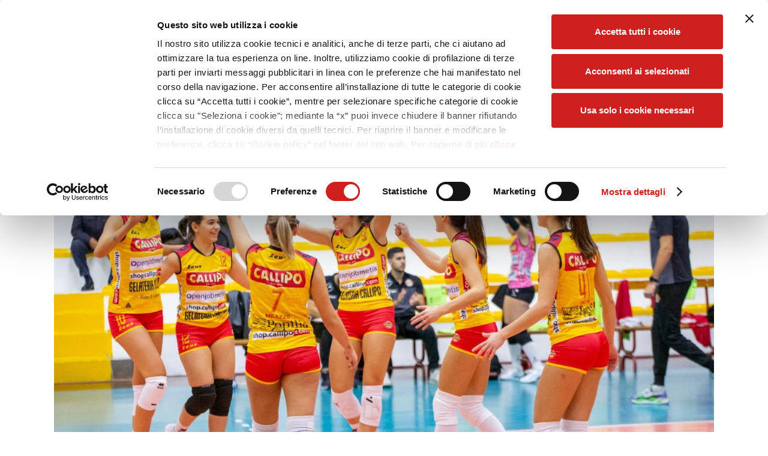

--- FILE ---
content_type: text/html; charset=UTF-8
request_url: https://www.volleytonnocallipo.com/news-superlega/settebello-della-tonno-callipo-che-demolisce-anche-sozzi-boschini-ho-un-gruppo-squadra-in-cui-tutte-stanno-facendo-un-ottimo-lavoro/
body_size: 78621
content:
<!DOCTYPE html>
<html lang="it-IT" itemscope itemtype="https://schema.org/BlogPosting" prefix="og: http://ogp.me/ns# fb: http://ogp.me/ns/fb#" class="no-js
									 scheme_callipo										">
<head>
			<meta charset="UTF-8">
		<meta name="viewport" content="width=device-width, initial-scale=1, maximum-scale=1">
		<meta name="format-detection" content="telephone=no">
		<link rel="profile" href="//gmpg.org/xfn/11">
		<link rel="pingback" href="https://www.volleytonnocallipo.com/xmlrpc.php">
		<meta name='robots' content='index, follow, max-image-preview:large, max-snippet:-1, max-video-preview:-1' />

<!-- Google Tag Manager for WordPress by gtm4wp.com -->
<script data-cfasync="false" data-pagespeed-no-defer>
	var gtm4wp_datalayer_name = "dataLayer";
	var dataLayer = dataLayer || [];

	const gtm4wp_scrollerscript_debugmode         = false;
	const gtm4wp_scrollerscript_callbacktime      = 100;
	const gtm4wp_scrollerscript_readerlocation    = 150;
	const gtm4wp_scrollerscript_contentelementid  = "content";
	const gtm4wp_scrollerscript_scannertime       = 60;
</script>
<!-- End Google Tag Manager for WordPress by gtm4wp.com -->
	<!-- This site is optimized with the Yoast SEO plugin v26.6 - https://yoast.com/wordpress/plugins/seo/ -->
	<title>Settebello della Tonno Callipo che demolisce anche Sozzi. Boschini: “Ho un gruppo-squadra in cui tutte stanno facendo un ottimo lavoro.” - Tonno Callipo Calabria Vibo Valentia</title>
	<link rel="canonical" href="https://www.volleytonnocallipo.com/news-superlega/settebello-della-tonno-callipo-che-demolisce-anche-sozzi-boschini-ho-un-gruppo-squadra-in-cui-tutte-stanno-facendo-un-ottimo-lavoro/" />
	<meta property="og:locale" content="it_IT" />
	<meta property="og:type" content="article" />
	<meta property="og:title" content="Settebello della Tonno Callipo che demolisce anche Sozzi. Boschini: “Ho un gruppo-squadra in cui tutte stanno facendo un ottimo lavoro.” - Tonno Callipo Calabria Vibo Valentia" />
	<meta property="og:description" content="E’ bastata un’ora e 5 minuti di gioco alla Tonno Callipo per mettere in fila la settima vittoria contro la&hellip;" />
	<meta property="og:url" content="https://www.volleytonnocallipo.com/news-superlega/settebello-della-tonno-callipo-che-demolisce-anche-sozzi-boschini-ho-un-gruppo-squadra-in-cui-tutte-stanno-facendo-un-ottimo-lavoro/" />
	<meta property="og:site_name" content="Tonno Callipo Calabria Vibo Valentia" />
	<meta property="article:published_time" content="2023-11-19T11:15:37+00:00" />
	<meta property="og:image" content="https://www.volleytonnocallipo.com/wp-content/uploads/2023/11/sito-2.jpg" />
	<meta property="og:image:width" content="1200" />
	<meta property="og:image:height" content="630" />
	<meta property="og:image:type" content="image/jpeg" />
	<meta name="author" content="ufficiostampa@volleytonnocallipo.com" />
	<meta name="twitter:card" content="summary_large_image" />
	<meta name="twitter:label1" content="Scritto da" />
	<meta name="twitter:data1" content="ufficiostampa@volleytonnocallipo.com" />
	<meta name="twitter:label2" content="Tempo di lettura stimato" />
	<meta name="twitter:data2" content="7 minuti" />
	<script type="application/ld+json" class="yoast-schema-graph">{"@context":"https://schema.org","@graph":[{"@type":"Article","@id":"https://www.volleytonnocallipo.com/news-superlega/settebello-della-tonno-callipo-che-demolisce-anche-sozzi-boschini-ho-un-gruppo-squadra-in-cui-tutte-stanno-facendo-un-ottimo-lavoro/#article","isPartOf":{"@id":"https://www.volleytonnocallipo.com/news-superlega/settebello-della-tonno-callipo-che-demolisce-anche-sozzi-boschini-ho-un-gruppo-squadra-in-cui-tutte-stanno-facendo-un-ottimo-lavoro/"},"author":{"name":"ufficiostampa@volleytonnocallipo.com","@id":"https://www.volleytonnocallipo.com/#/schema/person/8636a8c7e1fbfabae912c945269bb955"},"headline":"Settebello della Tonno Callipo che demolisce anche Sozzi. Boschini: “Ho un gruppo-squadra in cui tutte stanno facendo un ottimo lavoro.”","datePublished":"2023-11-19T11:15:37+00:00","mainEntityOfPage":{"@id":"https://www.volleytonnocallipo.com/news-superlega/settebello-della-tonno-callipo-che-demolisce-anche-sozzi-boschini-ho-un-gruppo-squadra-in-cui-tutte-stanno-facendo-un-ottimo-lavoro/"},"wordCount":1328,"publisher":{"@id":"https://www.volleytonnocallipo.com/#organization"},"image":{"@id":"https://www.volleytonnocallipo.com/news-superlega/settebello-della-tonno-callipo-che-demolisce-anche-sozzi-boschini-ho-un-gruppo-squadra-in-cui-tutte-stanno-facendo-un-ottimo-lavoro/#primaryimage"},"thumbnailUrl":"https://www.volleytonnocallipo.com/wp-content/uploads/2023/11/sito-2.jpg","keywords":["calabria","federvolley","Fipav","Pippo Callipo","Serie C","Tonno Callipo"],"articleSection":["News Superlega"],"inLanguage":"it-IT"},{"@type":"WebPage","@id":"https://www.volleytonnocallipo.com/news-superlega/settebello-della-tonno-callipo-che-demolisce-anche-sozzi-boschini-ho-un-gruppo-squadra-in-cui-tutte-stanno-facendo-un-ottimo-lavoro/","url":"https://www.volleytonnocallipo.com/news-superlega/settebello-della-tonno-callipo-che-demolisce-anche-sozzi-boschini-ho-un-gruppo-squadra-in-cui-tutte-stanno-facendo-un-ottimo-lavoro/","name":"Settebello della Tonno Callipo che demolisce anche Sozzi. Boschini: “Ho un gruppo-squadra in cui tutte stanno facendo un ottimo lavoro.” - Tonno Callipo Calabria Vibo Valentia","isPartOf":{"@id":"https://www.volleytonnocallipo.com/#website"},"primaryImageOfPage":{"@id":"https://www.volleytonnocallipo.com/news-superlega/settebello-della-tonno-callipo-che-demolisce-anche-sozzi-boschini-ho-un-gruppo-squadra-in-cui-tutte-stanno-facendo-un-ottimo-lavoro/#primaryimage"},"image":{"@id":"https://www.volleytonnocallipo.com/news-superlega/settebello-della-tonno-callipo-che-demolisce-anche-sozzi-boschini-ho-un-gruppo-squadra-in-cui-tutte-stanno-facendo-un-ottimo-lavoro/#primaryimage"},"thumbnailUrl":"https://www.volleytonnocallipo.com/wp-content/uploads/2023/11/sito-2.jpg","datePublished":"2023-11-19T11:15:37+00:00","breadcrumb":{"@id":"https://www.volleytonnocallipo.com/news-superlega/settebello-della-tonno-callipo-che-demolisce-anche-sozzi-boschini-ho-un-gruppo-squadra-in-cui-tutte-stanno-facendo-un-ottimo-lavoro/#breadcrumb"},"inLanguage":"it-IT","potentialAction":[{"@type":"ReadAction","target":["https://www.volleytonnocallipo.com/news-superlega/settebello-della-tonno-callipo-che-demolisce-anche-sozzi-boschini-ho-un-gruppo-squadra-in-cui-tutte-stanno-facendo-un-ottimo-lavoro/"]}]},{"@type":"ImageObject","inLanguage":"it-IT","@id":"https://www.volleytonnocallipo.com/news-superlega/settebello-della-tonno-callipo-che-demolisce-anche-sozzi-boschini-ho-un-gruppo-squadra-in-cui-tutte-stanno-facendo-un-ottimo-lavoro/#primaryimage","url":"https://www.volleytonnocallipo.com/wp-content/uploads/2023/11/sito-2.jpg","contentUrl":"https://www.volleytonnocallipo.com/wp-content/uploads/2023/11/sito-2.jpg","width":1200,"height":630},{"@type":"BreadcrumbList","@id":"https://www.volleytonnocallipo.com/news-superlega/settebello-della-tonno-callipo-che-demolisce-anche-sozzi-boschini-ho-un-gruppo-squadra-in-cui-tutte-stanno-facendo-un-ottimo-lavoro/#breadcrumb","itemListElement":[{"@type":"ListItem","position":1,"name":"Home","item":"https://www.volleytonnocallipo.com/"},{"@type":"ListItem","position":2,"name":"Tutti gli Articoli","item":"https://www.volleytonnocallipo.com/tutti-gli-articoli/"},{"@type":"ListItem","position":3,"name":"Settebello della Tonno Callipo che demolisce anche Sozzi. Boschini: “Ho un gruppo-squadra in cui tutte stanno facendo un ottimo lavoro.”"}]},{"@type":"WebSite","@id":"https://www.volleytonnocallipo.com/#website","url":"https://www.volleytonnocallipo.com/","name":"Tonno Callipo Calabria Vibo Valentia","description":"Squadra Pallavolo","publisher":{"@id":"https://www.volleytonnocallipo.com/#organization"},"potentialAction":[{"@type":"SearchAction","target":{"@type":"EntryPoint","urlTemplate":"https://www.volleytonnocallipo.com/?s={search_term_string}"},"query-input":{"@type":"PropertyValueSpecification","valueRequired":true,"valueName":"search_term_string"}}],"inLanguage":"it-IT"},{"@type":"Organization","@id":"https://www.volleytonnocallipo.com/#organization","name":"Volley Tonno Callipo","url":"https://www.volleytonnocallipo.com/","logo":{"@type":"ImageObject","inLanguage":"it-IT","@id":"https://www.volleytonnocallipo.com/#/schema/logo/image/","url":"https://www.volleytonnocallipo.com/wp-content/uploads/2020/09/logo-volley-2018-01-1.png","contentUrl":"https://www.volleytonnocallipo.com/wp-content/uploads/2020/09/logo-volley-2018-01-1.png","width":150,"height":121,"caption":"Volley Tonno Callipo"},"image":{"@id":"https://www.volleytonnocallipo.com/#/schema/logo/image/"}},{"@type":"Person","@id":"https://www.volleytonnocallipo.com/#/schema/person/8636a8c7e1fbfabae912c945269bb955","name":"ufficiostampa@volleytonnocallipo.com","image":{"@type":"ImageObject","inLanguage":"it-IT","@id":"https://www.volleytonnocallipo.com/#/schema/person/image/","url":"https://secure.gravatar.com/avatar/c09c84aac247b21da718bc1f0e873058037dca8171b19ab7c9542eee6fb18d10?s=96&d=mm&r=g","contentUrl":"https://secure.gravatar.com/avatar/c09c84aac247b21da718bc1f0e873058037dca8171b19ab7c9542eee6fb18d10?s=96&d=mm&r=g","caption":"ufficiostampa@volleytonnocallipo.com"}}]}</script>
	<!-- / Yoast SEO plugin. -->


<link rel='dns-prefetch' href='//fonts.googleapis.com' />
<link rel="alternate" type="application/rss+xml" title="Tonno Callipo Calabria Vibo Valentia &raquo; Feed" href="https://www.volleytonnocallipo.com/feed/" />
<link rel="alternate" type="application/rss+xml" title="Tonno Callipo Calabria Vibo Valentia &raquo; Feed dei commenti" href="https://www.volleytonnocallipo.com/comments/feed/" />
<link rel="alternate" title="oEmbed (JSON)" type="application/json+oembed" href="https://www.volleytonnocallipo.com/wp-json/oembed/1.0/embed?url=https%3A%2F%2Fwww.volleytonnocallipo.com%2Fnews-superlega%2Fsettebello-della-tonno-callipo-che-demolisce-anche-sozzi-boschini-ho-un-gruppo-squadra-in-cui-tutte-stanno-facendo-un-ottimo-lavoro%2F" />
<link rel="alternate" title="oEmbed (XML)" type="text/xml+oembed" href="https://www.volleytonnocallipo.com/wp-json/oembed/1.0/embed?url=https%3A%2F%2Fwww.volleytonnocallipo.com%2Fnews-superlega%2Fsettebello-della-tonno-callipo-che-demolisce-anche-sozzi-boschini-ho-un-gruppo-squadra-in-cui-tutte-stanno-facendo-un-ottimo-lavoro%2F&#038;format=xml" />
<meta property="og:url" content="https://www.volleytonnocallipo.com/news-superlega/settebello-della-tonno-callipo-che-demolisce-anche-sozzi-boschini-ho-un-gruppo-squadra-in-cui-tutte-stanno-facendo-un-ottimo-lavoro/ "/>
			<meta property="og:title" content="Settebello della Tonno Callipo che demolisce anche Sozzi. Boschini: “Ho un gruppo-squadra in cui tutte stanno facendo un ottimo lavoro.”" />
			<meta property="og:description" content="E’ bastata un’ora e 5 minuti di gioco alla Tonno Callipo per mettere in fila la settima vittoria contro la volenterosa Elio Sozzi che, nel sestetto iniziale, aveva un’età media di anni 15,3 dunque un avversario giovane ed inesperto. Un dato statistico è alquanto eloquente: la Sozzi ha messo assieme, sommando tutti i punti dei tre set quelli (25) di un solo parziale (25-8, 25-6, 25-11). Ciò ovviamente non toglie merito alle ragazze di Boschini che hanno mantenuto sempre alta la concentrazione, puntando ad affinare l’intesa tra i reparti, vedendo all’opera tutte le atlete del roster eccezion fatta per Piarulli. E’ stata appunto anche l’occasione per Boschini di ruotare tutta a rosa: s’è iniziato con la diagonale Salimbeni-Suelen, Martina Vinci al centro, con Milazzo e Denise Vinci in banda, Darretta libero e Macedo primo cambio nelle rotazioni. Nel secondo set invece spazio a Cellamare al centro ed al secondo libero Landonio. Nel terzo infine, ancora qualche cambio: con Scibilia al posto di Suelen in posto-2, Martina Vinci di nuovo al centro e conferma in regia per Fiorini (entrata a metà secondo set con la stessa Scibilia) e Landonio. Da segnalare i ben 15 ace delle vibonesi, in cui Milazzo ha fatto la parte del leone con 5, quindi 2 a testa Suelen, M.Vinci, Salimbeni e Fiorini, e 1 Scibilia.

Parte lanciata nel primo gioco la Callipo che, dopo l‘1-1 iniziale, infila un break di 11-0 alquanto sintomatico della differenza di valori in campo. Si è in pratica ricalcato quello che è stato il leit motiv di questo avvio di stagione per l’ambiziosa squadra del patron Pippo Callipo. Un torneo che la formazione vibonese sta dominando in lungo ed in largo ed anche ieri se n’è avuta ampia dimostrazione. Dopo quel break (11-0) si registra il secondo punto della Sozzi con il capitano Crea, c’è da precisare che dei 25 punti totali, quelli realizzati dalla Sozzi sono stati soltanto una decina, gli altri tutti errori della Callipo. Il primo set si conferma a senso unico per le giallorosse, che non hanno difficoltà a condurre nel gioco e nel punteggio. Sul 15-3 Boschini tecnico della Callipo opta per il cambio in posto-2, con Scibilia per Suelen soprattutto per tenere in palla tutte le ragazze al cospetto di un avversario non irresistibile. Il parziale prosegue quasi in surplace per Vibo (18-5) che, ovviamente, realizza anche qualche ace, due con Martina Vinci e uno con Milazzo, chiudendo il parziale con un paio di primi tempi di Martina Vinci ed un muro della centrale brasiliana Macedo (25-8).

Nel secondo set il clichè non muta: Tonno Callipo a mettere palla a terra sia dal centro che dalle bande, e Sozzi che tenta qualche attacco con la brava Crea, ma senza impensierire l’esperto roster giallorosso. Anche le subentrate Cellamare e Landonio, tra le vibonesi, recitano la loro parte contribuendo alla vittoria del set. Che inizia con la Callipo a condurre sempre nel punteggio (6-1, 15-4), da qui in poi Boschini alterna la diagonale con l’ingresso di Fiorini-Scibilia. E’ un monologo di Vibo che aumenta il distacco sia con ottime fast di Cellamare e sia con capitan Vinci, che non disdegna di farsi trovare pronta in pipe, sempre a buon fine. Il parziale viene vinto da Vibo 25-6 con un attacco finale di Milazzo.

Nel terzo set la Callipo all’inizio non è cinica, e lascia cadere qualche pallone di troppo partendo dallo svantaggio di 0-2. Ovviamente è un fuoco di paglia delle reggine, con Vibo che impiega poco a prendere le redini del set, dopo la parità sul 4-4, ed a condurlo senza patemi. Un ace di Milazzo (8-4) ristabilisce le distanze, un altro di Fiorini sul 14-7 fa chiamare tempo all’allenatrice ospite Laurenda, ma la Callipo prosegue senza ostacoli verso la chiusura di set e match. Cellamare, l’onnipresente capitano Denise Vinci (top scorer con 11 punti) e l’ottima Milazzo (10 punti) con due ace , l’ultimo quello del punto-match, fanno archiviare anche questa settima vittoria. I riflettori ora sono puntati al big-match di domenica prossima a Lamezia Terme contro la forte Raffaele Lamezia che, di sèguito, non mancherà di elogiare coach Boschini, tecnico che ha incassato anche i complimenti di patron Pippo Callipo a fine gara.

INTERVISTA. Proprio con coach Boschini dobbiamo ripeterci nell’esaltare un gruppo che sta davvero trovando poche difficoltà, rispettando quelli che erano i programmi della vigilia. “Sicuramente anche ieri c’era un avversario giovanissimo – concorda l’allenatore giallorosso -, la differenza dell’età media dice tutto, ma io faccio sempre i complimenti a queste società perché reputo che bisogna partire sempre dalle categorie giovanili, per avere poi atlete che possano fare tornei di alto livello. La Sozzi è da tanti anni che lavora con le giovani, avevo avuto modo di conoscere la società anche durante la mia esperienza a Soverato, e con la collega Stefania Laurenda abbiamo sempre avuto un ottimo rapporto, per cui mi congratulo anche con loro. E’ chiaro che, come dico da tre partite a questa parte, loro fanno un percorso diverso dal nostro e di conseguenza il divario che c’è è normale per quello che si esprime”. Non mancano però i moniti di coach Boschini… “Dal canto nostro dobbiamo – e l’ho ripetuto a fine gara alle ragazze - gestire meglio alcune situazioni evitando errori. Perché i primi due set li abbiamo fatti bene, invece nel terzo abbiamo calato l’attenzione commettendo qualche fallo di troppo, quindi questo è un aspetto su cui dobbiamo lavorare ancora; ma sicuramente si stanno anche vedendo alcuni lavori tecnici che stiamo portando avanti. Faccio un plauso a Giulia Scibilia perché è una giovane del 2007 e sta mettendo, in modo incredibile tutta se stessa in allenamento, per cui sono contento dei suoi progressi. In due mesi con me sta migliorando tantissimo, è sempre una gioia vederla in palestra con un bel sorriso nonostante i metodi un pò bruschi che uso con lei durante la settimana. Però alla fine portano i frutti ambiti e quindi c’è la gioia di vederla giocare bene e fare punti, migliorando anche a muro ed in battuta. Sono soddisfazioni per me ma anche per tutta la squadra, perché se si migliora individualmente si porta giovamento all’intero roster”. Bene anche le altre, che giocano meno: Cellamare, Fiorini e Landonio… “Assolutamente sì, ma non mi piace parlare delle ‘altre’, in queste aggiungerei Denise, Camilla, Martina Vinci, tutte diciamo. Per me c’è un gruppo-squadra e questo sta facendo tanto lavoro, in gara come in palestra”. E domenica prossima, forse dopo Pizzo, un esame probante per la Callipo con la trasferta a Lamezia… “Esatto: ci confronteremo con una squadra in cui ci sono tre giocatrici importanti: l’esperta Papa,  la centrale Paradiso e la schiacciatrice Stella,  con le ultime due attenzionate dal selezionatore Mencarelli del Club Italia del Sud. Insomma una squadra che dopo la sconfitta con Pizzo, farà un altro tipo di gara contro di noi. Sicuramente ci metterà in difficoltà: ho già messo in guardia la mia squadra, mi aspetto che da inizio settimana entrino in palestra con ancora più voglia e motivazione rispetto magari alle ultime due settimane, in cui c’è stata più tranquillità”. Dulcis in fundo, a fine gara hai e avete ricevuto i complimenti del patron Pippo Callipo? “Sì, col presidente abbiamo un bellissimo rapporto, giustamente la sua come la nostra attenzione, staff compreso, è rivolta già alla prossima partita, che sarà intensa ed in cui ci sarà da battagliare, oltre – conclude Boschini - a mettere il cuore in campo”

TONNO CALLIPO VV - ELIO SOZZI RC 3-0

(25-8, 25-6, 25-11)

TONNO CALLIPO: Salimbeni 5, Suelen 4, M. Vinci 7, Milazzo 10, D.Vinci 11, Darretta (L), Macedo 6, Scibilia 4, Cellamare 6, Fiorini 4, Landonio (L2). N.e.: Piarulli. All. Boschini

ELIO SOZZI: Amato, Anghelone, Crea, Falsone, Mazza), Spanò, Bernardez, Caruso,

Costantino (L2), Foti, Gerace, Pustorino, Romeo, Simone. All. Stefania Laurenda

Arbitro: Giovanni Notaro di Lamezia Terme.

&nbsp;

Rinaldo Critelli
Ufficio Stampa

Tonno Callipo Calabria Volley Vibo Valentia

&nbsp;" />  
			<meta property="og:type" content="article" />				<meta property="og:image" content="https://www.volleytonnocallipo.com/wp-content/uploads/2023/11/sito-2.jpg"/>
				<style id='wp-img-auto-sizes-contain-inline-css' type='text/css'>
img:is([sizes=auto i],[sizes^="auto," i]){contain-intrinsic-size:3000px 1500px}
/*# sourceURL=wp-img-auto-sizes-contain-inline-css */
</style>
<link property="stylesheet" rel='stylesheet' id='sbi_styles-css' href='https://www.volleytonnocallipo.com/wp-content/plugins/instagram-feed/css/sbi-styles.min.css?ver=6.10.0' type='text/css' media='all' />
<style id='wp-emoji-styles-inline-css' type='text/css'>

	img.wp-smiley, img.emoji {
		display: inline !important;
		border: none !important;
		box-shadow: none !important;
		height: 1em !important;
		width: 1em !important;
		margin: 0 0.07em !important;
		vertical-align: -0.1em !important;
		background: none !important;
		padding: 0 !important;
	}
/*# sourceURL=wp-emoji-styles-inline-css */
</style>
<link property="stylesheet" rel='stylesheet' id='twe-preview-css' href='https://www.volleytonnocallipo.com/wp-content/plugins/3r-elementor-timeline-widget/assets/css/style.css?ver=6.9' type='text/css' media='all' />
<link property="stylesheet" rel='stylesheet' id='contact-form-7-css' href='https://www.volleytonnocallipo.com/wp-content/plugins/contact-form-7/includes/css/styles.css?ver=6.1.4' type='text/css' media='all' />
<link property="stylesheet" rel='stylesheet' id='preloader-plus-css' href='https://www.volleytonnocallipo.com/wp-content/plugins/preloader-plus/assets/css/preloader-plus.min.css?ver=2.2.1' type='text/css' media='all' />
<style id='preloader-plus-inline-css' type='text/css'>
.preloader-plus {background-color: #ffffff; }body.complete > *:not(.preloader-plus),.preloader-plus {transition-duration: 1000ms,1000ms,0s; }.preloader-plus * {color: #000000; }.preloader-plus.complete {opacity: 0; transform:  scale(1); transition-delay: 0s,0s,1000ms; }.preloader-plus .preloader-site-title {font-weight: bold; font-size: 50px; text-transform: none; }.preloader-plus #preloader-counter {font-weight: bold; font-size: 24px; }.preloader-plus .preloader-plus-custom-content {font-weight: bold; font-size: 24px; text-transform: none; }.preloader-plus-default-icons {width: 30px; height: 30px; }.preloader-plus .preloader-custom-img {animation: preloader-none 1500ms linear infinite; width: 180px; }.preloader-plus .prog-bar {height: 5px; background-color: #dd3333; }.preloader-plus .prog-bar-bg {height: 5px; background-color: #919191; }.preloader-plus .prog-bar-wrapper {top: 0; padding-top: 0; width: 100%; }
/*# sourceURL=preloader-plus-inline-css */
</style>
<link property="stylesheet" rel='stylesheet' id='dashicons-css' href='https://www.volleytonnocallipo.com/wp-includes/css/dashicons.min.css?ver=6.9' type='text/css' media='all' />
<link property="stylesheet" rel='stylesheet' id='sportspress-general-css' href='//www.volleytonnocallipo.com/wp-content/plugins/sportspress/assets/css/sportspress.css?ver=2.7.26' type='text/css' media='all' />
<link property="stylesheet" rel='stylesheet' id='sportspress-icons-css' href='//www.volleytonnocallipo.com/wp-content/plugins/sportspress/assets/css/icons.css?ver=2.7.26' type='text/css' media='all' />
<link property="stylesheet" rel='stylesheet' id='sportspress-roboto-css' href='//fonts.googleapis.com/css?family=Roboto%3A400%2C500&#038;subset=cyrillic%2Ccyrillic-ext%2Cgreek%2Cgreek-ext%2Clatin-ext%2Cvietnamese&#038;ver=2.7' type='text/css' media='all' />
<link property="stylesheet" rel='stylesheet' id='sportspress-style-css' href='//www.volleytonnocallipo.com/wp-content/plugins/sportspress/assets/css/sportspress-style.css?ver=2.7' type='text/css' media='all' />
<link property="stylesheet" rel='stylesheet' id='sportspress-style-ltr-css' href='//www.volleytonnocallipo.com/wp-content/plugins/sportspress/assets/css/sportspress-style-ltr.css?ver=2.7' type='text/css' media='all' />
<link property="stylesheet" rel='stylesheet' id='trx_addons-debug-css' href='https://www.volleytonnocallipo.com/wp-content/plugins/trx_addons/css/trx_addons.debug.css' type='text/css' media='all' />
<link property="stylesheet" rel='stylesheet' id='trx_addons-editor-css' href='https://www.volleytonnocallipo.com/wp-content/plugins/trx_addons/components/editor/css/trx_addons.editor.css' type='text/css' media='all' />
<link property="stylesheet" rel='stylesheet' id='trx_addons-extended-taxonomy-css' href='https://www.volleytonnocallipo.com/wp-content/plugins/trx_addons/components/extended-taxonomy/css/extended-taxonomy.css' type='text/css' media='all' />
<link property="stylesheet" rel='stylesheet' id='trx_addons-sc-css' href='https://www.volleytonnocallipo.com/wp-content/plugins/trx_addons/components/shortcodes/shortcodes.css' type='text/css' media='all' />
<link property="stylesheet" rel='stylesheet' id='trx_addons-icons-css' href='https://www.volleytonnocallipo.com/wp-content/plugins/trx_addons/css/font-icons/css/trx_addons_icons.css' type='text/css' media='all' />
<link property="stylesheet" rel='stylesheet' id='jquery-swiper-css' href='https://www.volleytonnocallipo.com/wp-content/plugins/trx_addons/js/swiper/swiper.min.css' type='text/css' media='all' />
<link property="stylesheet" rel='stylesheet' id='magnific-popup-css' href='https://www.volleytonnocallipo.com/wp-content/plugins/trx_addons/js/magnific/magnific-popup.min.css' type='text/css' media='all' />
<link property="stylesheet" rel='stylesheet' id='trx_addons-css' href='https://www.volleytonnocallipo.com/wp-content/plugins/trx_addons/css/trx_addons.front.css' type='text/css' media='all' />
<link property="stylesheet" rel='stylesheet' id='trx_addons-hovers-css' href='https://www.volleytonnocallipo.com/wp-content/plugins/trx_addons/css/trx_addons.hovers.css' type='text/css' media='all' />
<link property="stylesheet" rel='stylesheet' id='trx_addons-animation-css' href='https://www.volleytonnocallipo.com/wp-content/plugins/trx_addons/css/trx_addons.animation.css' type='text/css' media='all' />
<link property="stylesheet" rel='stylesheet' id='tornados-parent-style-css' href='https://www.volleytonnocallipo.com/wp-content/themes/tornados/style.css?ver=6.9' type='text/css' media='all' />
<link property="stylesheet" rel='stylesheet' id='trx_addons-cpt_layouts-css' href='https://www.volleytonnocallipo.com/wp-content/plugins/trx_addons/components/cpt/layouts/layouts.css' type='text/css' media='all' />
<link property="stylesheet" rel='stylesheet' id='elementor-icons-css' href='https://www.volleytonnocallipo.com/wp-content/plugins/elementor/assets/lib/eicons/css/elementor-icons.min.css?ver=5.45.0' type='text/css' media='all' />
<link property="stylesheet" rel='stylesheet' id='elementor-frontend-css' href='https://www.volleytonnocallipo.com/wp-content/plugins/elementor/assets/css/frontend.min.css?ver=3.34.0' type='text/css' media='all' />
<style id='elementor-frontend-inline-css' type='text/css'>
.elementor-kit-3218{--e-global-color-primary:#CD201F;--e-global-color-secondary:#54595F;--e-global-color-text:#7A7A7A;--e-global-color-accent:#CD201F;--e-global-color-5a217dfa:#DDC669;--e-global-color-1164647e:#23A455;--e-global-color-63053012:#222221;--e-global-color-3c784913:#FFF;--e-global-color-2ffd9e2:#FBF3C4;--e-global-color-dee18c3:#ECC646;--e-global-color-a8683ad:#C10830;--e-global-color-03e94e4:#AF0B2B;--e-global-typography-primary-font-family:"Roboto";--e-global-typography-primary-font-weight:600;--e-global-typography-secondary-font-family:"Roboto Slab";--e-global-typography-secondary-font-weight:400;--e-global-typography-text-font-family:"Roboto";--e-global-typography-text-font-weight:400;--e-global-typography-accent-font-family:"Roboto";--e-global-typography-accent-font-weight:500;}.elementor-section.elementor-section-boxed > .elementor-container{max-width:1140px;}.e-con{--container-max-width:1140px;}.elementor-widget:not(:last-child){margin-block-end:0px;}.elementor-element{--widgets-spacing:0px 0px;--widgets-spacing-row:0px;--widgets-spacing-column:0px;}{}h1.entry-title{display:var(--page-title-display);}@media(max-width:1024px){.elementor-section.elementor-section-boxed > .elementor-container{max-width:1024px;}.e-con{--container-max-width:1024px;}}@media(max-width:767px){.elementor-section.elementor-section-boxed > .elementor-container{max-width:767px;}.e-con{--container-max-width:767px;}}
/*# sourceURL=elementor-frontend-inline-css */
</style>
<link property="stylesheet" rel='stylesheet' id='font-awesome-5-all-css' href='https://www.volleytonnocallipo.com/wp-content/plugins/elementor/assets/lib/font-awesome/css/all.min.css?ver=3.34.0' type='text/css' media='all' />
<link property="stylesheet" rel='stylesheet' id='font-awesome-4-shim-css' href='https://www.volleytonnocallipo.com/wp-content/plugins/elementor/assets/lib/font-awesome/css/v4-shims.min.css?ver=3.34.0' type='text/css' media='all' />
<link property="stylesheet" rel='stylesheet' id='sbistyles-css' href='https://www.volleytonnocallipo.com/wp-content/plugins/instagram-feed/css/sbi-styles.min.css?ver=6.10.0' type='text/css' media='all' />
<link property="stylesheet" rel='stylesheet' id='elementor-gf-local-roboto-css' href='https://www.volleytonnocallipo.com/wp-content/uploads/elementor/google-fonts/css/roboto.css?ver=1743401273' type='text/css' media='all' />
<link property="stylesheet" rel='stylesheet' id='elementor-gf-local-robotoslab-css' href='https://www.volleytonnocallipo.com/wp-content/uploads/elementor/google-fonts/css/robotoslab.css?ver=1743401282' type='text/css' media='all' />
<link property="stylesheet" rel='stylesheet' id='trx_addons-cpt_team-css' href='https://www.volleytonnocallipo.com/wp-content/plugins/trx_addons/components/cpt/team/team.css' type='text/css' media='all' />
<link property="stylesheet" rel='stylesheet' id='trx_addons-cpt_testimonials-css' href='https://www.volleytonnocallipo.com/wp-content/plugins/trx_addons/components/cpt/testimonials/testimonials.css' type='text/css' media='all' />
<link property="stylesheet" rel='stylesheet' id='trx_addons-sc_anchor-css' href='https://www.volleytonnocallipo.com/wp-content/plugins/trx_addons/components/shortcodes/anchor/anchor.css' type='text/css' media='all' />
<link property="stylesheet" rel='stylesheet' id='trx_addons-sc_blogger-css' href='https://www.volleytonnocallipo.com/wp-content/plugins/trx_addons/components/shortcodes/blogger/blogger.css' type='text/css' media='all' />
<link property="stylesheet" rel='stylesheet' id='trx_addons-sc_button-css' href='https://www.volleytonnocallipo.com/wp-content/plugins/trx_addons/components/shortcodes/button/button.css' type='text/css' media='all' />
<link property="stylesheet" rel='stylesheet' id='trx_addons-sc_content-css' href='https://www.volleytonnocallipo.com/wp-content/plugins/trx_addons/components/shortcodes/content/content.css' type='text/css' media='all' />
<link property="stylesheet" rel='stylesheet' id='trx_addons-sc_form-css' href='https://www.volleytonnocallipo.com/wp-content/plugins/trx_addons/components/shortcodes/form/form.css' type='text/css' media='all' />
<link property="stylesheet" rel='stylesheet' id='trx_addons-sc_googlemap-css' href='https://www.volleytonnocallipo.com/wp-content/plugins/trx_addons/components/shortcodes/googlemap/googlemap.css' type='text/css' media='all' />
<link property="stylesheet" rel='stylesheet' id='trx_addons-sc_icons-css' href='https://www.volleytonnocallipo.com/wp-content/plugins/trx_addons/components/shortcodes/icons/icons.css' type='text/css' media='all' />
<link property="stylesheet" rel='stylesheet' id='trx_addons-sc_price-css' href='https://www.volleytonnocallipo.com/wp-content/plugins/trx_addons/components/shortcodes/price/price.css' type='text/css' media='all' />
<link property="stylesheet" rel='stylesheet' id='trx_addons-sc_promo-css' href='https://www.volleytonnocallipo.com/wp-content/plugins/trx_addons/components/shortcodes/promo/promo.css' type='text/css' media='all' />
<link property="stylesheet" rel='stylesheet' id='trx_addons-sc_skills-css' href='https://www.volleytonnocallipo.com/wp-content/plugins/trx_addons/components/shortcodes/skills/skills.css' type='text/css' media='all' />
<link property="stylesheet" rel='stylesheet' id='trx_addons-sc_socials-css' href='https://www.volleytonnocallipo.com/wp-content/plugins/trx_addons/components/shortcodes/socials/socials.css' type='text/css' media='all' />
<link property="stylesheet" rel='stylesheet' id='trx_addons-sc_table-css' href='https://www.volleytonnocallipo.com/wp-content/plugins/trx_addons/components/shortcodes/table/table.css' type='text/css' media='all' />
<link property="stylesheet" rel='stylesheet' id='trx_addons-sc_title-css' href='https://www.volleytonnocallipo.com/wp-content/plugins/trx_addons/components/shortcodes/title/title.css' type='text/css' media='all' />
<link property="stylesheet" rel='stylesheet' id='trx_addons-sc_yandexmap-css' href='https://www.volleytonnocallipo.com/wp-content/plugins/trx_addons/components/shortcodes/yandexmap/yandexmap.css' type='text/css' media='all' />
<link property="stylesheet" rel='stylesheet' id='trx_addons-widget_audio-css' href='https://www.volleytonnocallipo.com/wp-content/plugins/trx_addons/components/widgets/audio/audio.css' type='text/css' media='all' />
<link property="stylesheet" rel='stylesheet' id='trx_addons-widget_banner-css' href='https://www.volleytonnocallipo.com/wp-content/plugins/trx_addons/components/widgets/banner/banner.css' type='text/css' media='all' />
<link property="stylesheet" rel='stylesheet' id='trx_addons-widget_recent_news-css' href='https://www.volleytonnocallipo.com/wp-content/plugins/trx_addons/components/widgets/recent_news/recent_news.css' type='text/css' media='all' />
<link property="stylesheet" rel='stylesheet' id='trx_addons-widget_slider-css' href='https://www.volleytonnocallipo.com/wp-content/plugins/trx_addons/components/widgets/slider/slider.css' type='text/css' media='all' />
<link property="stylesheet" rel='stylesheet' id='trx_addons-widget_socials-css' href='https://www.volleytonnocallipo.com/wp-content/plugins/trx_addons/components/widgets/socials/socials.css' type='text/css' media='all' />
<link property="stylesheet" rel='stylesheet' id='trx_addons-widget_twitter-css' href='https://www.volleytonnocallipo.com/wp-content/plugins/trx_addons/components/widgets/twitter/twitter.css' type='text/css' media='all' />
<link property="stylesheet" rel='stylesheet' id='trx_addons-widget_video-css' href='https://www.volleytonnocallipo.com/wp-content/plugins/trx_addons/components/widgets/video/video.css' type='text/css' media='all' />
<link property="stylesheet" rel='stylesheet' id='trx_addons-sc_layouts-blog_item-css' href='https://www.volleytonnocallipo.com/wp-content/plugins/trx_addons/components/cpt/layouts/shortcodes/blog_item/blog_item.css' type='text/css' media='all' />
<link property="stylesheet" rel='stylesheet' id='trx_addons-sc_layouts-cart-css' href='https://www.volleytonnocallipo.com/wp-content/plugins/trx_addons/components/cpt/layouts/shortcodes/cart/cart.css' type='text/css' media='all' />
<link property="stylesheet" rel='stylesheet' id='trx_addons-sc_layouts-currency-css' href='https://www.volleytonnocallipo.com/wp-content/plugins/trx_addons/components/cpt/layouts/shortcodes/currency/currency.css' type='text/css' media='all' />
<link property="stylesheet" rel='stylesheet' id='trx_addons-sc_layouts-featured-css' href='https://www.volleytonnocallipo.com/wp-content/plugins/trx_addons/components/cpt/layouts/shortcodes/featured/featured.css' type='text/css' media='all' />
<link property="stylesheet" rel='stylesheet' id='trx_addons-sc_layouts-language-css' href='https://www.volleytonnocallipo.com/wp-content/plugins/trx_addons/components/cpt/layouts/shortcodes/language/language.css' type='text/css' media='all' />
<link property="stylesheet" rel='stylesheet' id='trx_addons-sc_layouts-logo-css' href='https://www.volleytonnocallipo.com/wp-content/plugins/trx_addons/components/cpt/layouts/shortcodes/logo/logo.css' type='text/css' media='all' />
<link property="stylesheet" rel='stylesheet' id='trx_addons-sc_layouts-menu-css' href='https://www.volleytonnocallipo.com/wp-content/plugins/trx_addons/components/cpt/layouts/shortcodes/menu/menu.css' type='text/css' media='all' />
<link property="stylesheet" rel='stylesheet' id='trx_addons-sc_layouts-meta-css' href='https://www.volleytonnocallipo.com/wp-content/plugins/trx_addons/components/cpt/layouts/shortcodes/meta/meta.css' type='text/css' media='all' />
<link property="stylesheet" rel='stylesheet' id='trx_addons-sc_layouts-search-css' href='https://www.volleytonnocallipo.com/wp-content/plugins/trx_addons/components/cpt/layouts/shortcodes/search/search.css' type='text/css' media='all' />
<link property="stylesheet" rel='stylesheet' id='trx_addons-sc_layouts-title-css' href='https://www.volleytonnocallipo.com/wp-content/plugins/trx_addons/components/cpt/layouts/shortcodes/title/title.css' type='text/css' media='all' />
<link property="stylesheet" rel='stylesheet' id='trx_addons-elementor-css' href='https://www.volleytonnocallipo.com/wp-content/plugins/trx_addons/components/api/elementor/elementor.css' type='text/css' media='all' />
<link property="stylesheet" rel='stylesheet' id='trx_addons-gutenberg-css' href='https://www.volleytonnocallipo.com/wp-content/plugins/trx_addons/components/api/gutenberg/gutenberg.css' type='text/css' media='all' />
<link property="stylesheet" rel='stylesheet' id='tornados-font-google_fonts-css' href='https://fonts.googleapis.com/css?family=Open+Sans:300,300i,400,400i,500,500i,600,600i,700,700i,800|Arvo:400,400i,700,700i&#038;subset=latin,latin-ext' type='text/css' media='all' />
<link property="stylesheet" rel='stylesheet' id='fontello-icons-css' href='https://www.volleytonnocallipo.com/wp-content/themes/tornados/css/font-icons/css/fontello.css' type='text/css' media='all' />
<link property="stylesheet" rel='stylesheet' id='tornados-main-css' href='https://www.volleytonnocallipo.com/wp-content/themes/tornados/style.css' type='text/css' media='all' />
<style id='tornados-main-inline-css' type='text/css'>
.body_style_boxed .page_wrap{width:1398px}.content_wrap,.content_container{width:1278px}body.body_style_wide:not(.expand_content) [class*="content_wrap"]>.content,body.body_style_boxed:not(.expand_content) [class*="content_wrap"]>.content{width:818px}[class*="content_wrap"]>.sidebar{width:435px}.body_style_fullwide.sidebar_right [class*="content_wrap"]>.content,.body_style_fullscreen.sidebar_right [class*="content_wrap"]>.content{padding-right:460px}.body_style_fullwide.sidebar_right [class*="content_wrap"]>.sidebar,.body_style_fullscreen.sidebar_right [class*="content_wrap"]>.sidebar{margin-left:-435px}.body_style_fullwide.sidebar_left [class*="content_wrap"]>.content,.body_style_fullscreen.sidebar_left [class*="content_wrap"]>.content{padding-left:460px}.body_style_fullwide.sidebar_left [class*="content_wrap"]>.sidebar,.body_style_fullscreen.sidebar_left [class*="content_wrap"]>.sidebar{margin-right:-435px}.sc_content_width_1_1,.sc_inner_width_1_1>.elementor-column-wrap{width:1278px}.sc_content_width_1_2,.sc_inner_width_1_2>.elementor-column-wrap{width:639px}.sc_content_width_1_3,.sc_inner_width_1_3>.elementor-column-wrap{width:426px}.sc_content_width_2_3,.sc_inner_width_2_3>.elementor-column-wrap{width:852px}.sc_content_width_1_4,.sc_inner_width_1_4>.elementor-column-wrap{width:319.5px}.sc_content_width_3_4,.sc_inner_width_3_4>.elementor-column-wrap{width:958.5px}.elementor-section.elementor-section-justified.elementor-section-boxed:not(.elementor-inner-section)>.elementor-container.elementor-column-gap-narrow,.elementor-section.elementor-section-justified.elementor-section-full_width:not(.elementor-section-stretched):not(.elementor-inner-section)>.elementor-container.elementor-column-gap-narrow{width:1288px}.sidebar_show .content_wrap .elementor-section.elementor-section-justified.elementor-section-boxed:not(.elementor-inner-section)>.elementor-container.elementor-column-gap-narrow,.sidebar_show .content_wrap .elementor-section.elementor-section-justified.elementor-section-full_width:not(.elementor-section-stretched):not(.elementor-inner-section)>.elementor-container.elementor-column-gap-narrow{width:828px}.elementor-section.elementor-section-justified.elementor-section-boxed:not(.elementor-inner-section)>.elementor-container.elementor-column-gap-default,.elementor-section.elementor-section-justified.elementor-section-full_width:not(.elementor-section-stretched):not(.elementor-inner-section)>.elementor-container.elementor-column-gap-default{width:1298px}.sidebar_show .content_wrap .elementor-section.elementor-section-justified.elementor-section-boxed:not(.elementor-inner-section)>.elementor-container.elementor-column-gap-default,.sidebar_show .content_wrap .elementor-section.elementor-section-justified.elementor-section-full_width:not(.elementor-section-stretched):not(.elementor-inner-section)>.elementor-container.elementor-column-gap-default{width:838px}.elementor-section.elementor-section-justified.elementor-section-boxed:not(.elementor-inner-section)>.elementor-container.elementor-column-gap-extended,.elementor-section.elementor-section-justified.elementor-section-full_width:not(.elementor-section-stretched):not(.elementor-inner-section)>.elementor-container.elementor-column-gap-extended{width:1308px}.sidebar_show .content_wrap .elementor-section.elementor-section-justified.elementor-section-boxed:not(.elementor-inner-section)>.elementor-container.elementor-column-gap-extended,.sidebar_show .content_wrap .elementor-section.elementor-section-justified.elementor-section-full_width:not(.elementor-section-stretched):not(.elementor-inner-section)>.elementor-container.elementor-column-gap-extended{width:848px}.elementor-section.elementor-section-justified.elementor-section-boxed:not(.elementor-inner-section)>.elementor-container.elementor-column-gap-wide,.elementor-section.elementor-section-justified.elementor-section-full_width:not(.elementor-section-stretched):not(.elementor-inner-section)>.elementor-container.elementor-column-gap-wide{width:1318px}.sidebar_show .content_wrap .elementor-section.elementor-section-justified.elementor-section-boxed:not(.elementor-inner-section)>.elementor-container.elementor-column-gap-wide,.sidebar_show .content_wrap .elementor-section.elementor-section-justified.elementor-section-full_width:not(.elementor-section-stretched):not(.elementor-inner-section)>.elementor-container.elementor-column-gap-wide{width:858px}.elementor-section.elementor-section-justified.elementor-section-boxed:not(.elementor-inner-section)>.elementor-container.elementor-column-gap-wider,.elementor-section.elementor-section-justified.elementor-section-full_width:not(.elementor-section-stretched):not(.elementor-inner-section)>.elementor-container.elementor-column-gap-wider{width:1338px}.sidebar_show .content_wrap .elementor-section.elementor-section-justified.elementor-section-boxed:not(.elementor-inner-section)>.elementor-container.elementor-column-gap-wider,.sidebar_show .content_wrap .elementor-section.elementor-section-justified.elementor-section-full_width:not(.elementor-section-stretched):not(.elementor-inner-section)>.elementor-container.elementor-column-gap-wider{width:878px}.editor-block-list__block,.editor-post-title__block,.editor-default-block-appender{max-width:818px !important}body.sidebar_position_hide.expand_content .editor-block-list__block,body.sidebar_position_hide.expand_content .editor-post-title__block,body.sidebar_position_hide.expand_content .editor-default-block-appender{max-width:1278px !important}body.single-cpt_layouts .trx-addons-layout--single-preview{max-width:1278px !important}body{font-family:"Open Sans",sans-serif;	font-size:1,2em;	font-weight:400;	font-style:normal;	line-height:1.76em;	text-decoration:none;	text-transform:none;	letter-spacing:0px}.tribe-common p{font-family:"Open Sans",sans-serif;	font-weight:400;	font-style:normal;	line-height:1.76em;	text-decoration:none;	text-transform:none;	letter-spacing:0px}.tribe-common--breakpoint-medium.tribe-common .tribe-common-b3,.tribe-common.tribe-events.tooltipster-base,.tribe-events .tribe-events-calendar-month__multiday-event-bar-inner *{font-family:"Open Sans",sans-serif}p,ul,ol,dl,blockquote,address,.post_item_single .wp-block-button,.post_item_single .wp-block-cover,.post_item_single .wp-block-image,.post_item_single .wp-block-video,.post_item_single .wp-block-search,.post_item_single .wp-block-archives,.post_item_single .wp-block-categories,.post_item_single .wp-block-calendar,.post_item_single .wp-block-media-text{margin-top:0em;	margin-bottom:1.6em}h1,.front_page_section_caption{font-family:"Arvo",sans-serif;	font-size:4.286em;	font-weight:700;	font-style:normal;	line-height:1.1em;	text-decoration:none;	text-transform:none;	letter-spacing:0px;	margin-top:1.69em;	margin-bottom:0.63em}h2{font-family:"Arvo",sans-serif;	font-size:3.2143em;	font-weight:700;	font-style:normal;	line-height:1.1em;	text-decoration:none;	text-transform:none;	letter-spacing:0px;	margin-top:1.82em;	margin-bottom:0.52em}h3{font-family:"Arvo",sans-serif;	font-size:2.571em;	font-weight:700;	font-style:normal;	line-height:1.1em;	text-decoration:none;	text-transform:none;	letter-spacing:0px;	margin-top:2.2em;	margin-bottom:0.92em}h4{font-family:"Arvo",sans-serif;	font-size:2.143em;	font-weight:700;	font-style:normal;	line-height:1.06em;	text-decoration:none;	text-transform:none;	letter-spacing:0px;	margin-top:2.3em;	margin-bottom:0.6em}h5{font-family:"Arvo",sans-serif;	font-size:1.714em;	font-weight:700;	font-style:normal;	line-height:1.06em;	text-decoration:none;	text-transform:none;	letter-spacing:0px;	margin-top:2.9em;	margin-bottom:0.7em}h6{font-family:"Open Sans",sans-serif;	font-size:1.286em;	font-weight:500;	font-style:normal;	line-height:1.23em;	text-decoration:none;	text-transform:none;	letter-spacing:0px;	margin-top:3.25em;	margin-bottom:0.69em}input[type="text"],input[type="number"],input[type="email"],input[type="url"],input[type="tel"],input[type="search"],input[type="password"],textarea,textarea.wp-editor-area,.select_container,select,.select_container select{font-size:1em;	font-weight:400;	font-style:normal;	line-height:1.5em;	text-decoration:none;	text-transform:none;	letter-spacing:0px}.sp-view-all-link>a,form button,input[type="button"],input[type="reset"],input[type="submit"],.theme_button,.sc_layouts_row .sc_button,.gallery_preview_show .post_readmore,.wp-block-button__link,.post_item .more-link,div.esg-filter-wrapper .esg-filterbutton>span,.mptt-navigation-tabs li a,.tornados_tabs .tornados_tabs_titles li a{font-family:"Open Sans",sans-serif;	font-size:14px;	font-weight:500;	font-style:normal;	line-height:18px;	text-decoration:none}.top_panel .slider_engine_revo .slide_title{font-family:"Arvo",sans-serif}.contact-style .sc_icons_default .sc_icons_item_title,rs-module-wrap .hebe-fc-united .tp-tab-desc,.comments_list_wrap .comment_reply,.related_wrap .post_title,.nav-links-single .nav-links .post-title,.post_item_single .post_content>.post_meta_single .share_meta_label,.post_item_single .post_content .post_tags .post_meta_label,.eg-fc-united-wrapper .esg-center,div.esg-filters,.woocommerce nav.woocommerce-pagination ul,.comments_pagination,.nav-links,.page_links,.elementor-widget-progress .elementor-title,.format-audio .post_featured.with_thumb .post_audio_author,.trx_addons_audio_player .audio_author,.sc_layouts_blog_item_featured .audio_author,.wp-block-calendar table,.widget_calendar table,.widget_nav_menu ul,.widget_recent_entries ul,.widget_meta ul,.widget_pages ul,.widget_archive ul,.widget_categories ul,.widget_product_categories ul,blockquote,mark,ins,.logo_text,.post_price.price,.theme_scroll_down{font-family:"Arvo",sans-serif}.format-audio .post_featured .post_audio_title,body .mejs-container *,.trx_addons_audio_player .audio_caption,.widget_calendar caption,blockquote>cite,blockquote>p>cite{font-family:"Open Sans",sans-serif}.post_meta{font-size:13px;	font-weight:500;	font-style:normal;	line-height:1.4em;	text-decoration:none;	text-transform:none;	letter-spacing:0px;	margin-top:0.4em}em,i,.post-date,.rss-date .post_date,.post_meta_item,.post_meta .vc_inline-link,.comments_list_wrap .comment_date,.comments_list_wrap .comment_time,.comments_list_wrap .comment_counters,.top_panel .slider_engine_revo .slide_subtitle,.logo_slogan,fieldset legend,figure figcaption,.wp-caption .wp-caption-text,.wp-caption .wp-caption-dd,.wp-caption-overlay .wp-caption .wp-caption-text,.wp-caption-overlay .wp-caption .wp-caption-dd,.format-audio .post_featured .post_audio_author,.trx_addons_audio_player .audio_author,.post_item_single .post_content .post_meta,.author_bio .author_link,.comments_list_wrap .comment_posted,.comments_list_wrap .comment_reply{}.nav-links-single .screen-reader-text,.search_wrap .search_results .post_meta_item{font-family:"Open Sans",sans-serif}.logo_text{font-family:"Arvo",sans-serif;	font-size:1.9em;	font-weight:700;	font-style:normal;	line-height:1.1em;	text-decoration:none;	text-transform:uppercase;	letter-spacing:1px}.logo_footer_text{font-family:"Arvo",sans-serif}.menu_main_nav_area>ul,.sc_layouts_row:not(.sc_layouts_row_type_narrow) .sc_layouts_menu_nav,.sc_layouts_menu_dir_vertical .sc_layouts_menu_nav{font-family:"Open Sans",sans-serif;	font-size:14px;	line-height:1.5em}.menu_main_nav>li>a,.sc_layouts_row:not(.sc_layouts_row_type_narrow) .sc_layouts_menu_nav>li>a{font-weight:700;	font-style:normal;	text-decoration:none;	text-transform:uppercase;	letter-spacing:0.18px}.menu_main_nav>li[class*="current-menu-"]>a .sc_layouts_menu_item_description,.sc_layouts_menu_nav>li[class*="current-menu-"]>a .sc_layouts_menu_item_description{font-weight:700}.menu_main_nav>li>ul,.sc_layouts_row:not(.sc_layouts_row_type_narrow) .sc_layouts_menu_nav>li>ul,.sc_layouts_row:not(.sc_layouts_row_type_narrow) .sc_layouts_menu_popup .sc_layouts_menu_nav{font-family:"Open Sans",sans-serif;	font-size:16px;	line-height:1.35em}.menu_main_nav>li ul>li>a,.sc_layouts_row:not(.sc_layouts_row_type_narrow) .sc_layouts_menu_nav>li ul>li>a,.sc_layouts_row:not(.sc_layouts_row_type_narrow) .sc_layouts_menu_popup .sc_layouts_menu_nav>li>a{font-weight:700;	font-style:normal;	text-decoration:none;	text-transform:none;	letter-spacing:0.18px}.menu_mobile .menu_mobile_nav_area>ul{font-family:"Open Sans",sans-serif}.menu_mobile .menu_mobile_nav_area>ul>li ul{font-family:"Open Sans",sans-serif}.sc_icons_default .sc_icons_item_title,.sc_team_short .sc_team_item_title,.slider_noresize.slider_container.slider_type_images.slider_container.slider_titles_lb .slide_info .slide_title,.slider_noresize.slider_container.slider_type_images.slider_container.slider_titles_rb .slide_info .slide_title,.slider_noresize.slider_container.slider_type_images.slider_container.slider_titles_bottom .slide_info .slide_title,.sc_testimonials_item_author_title,.sc_dishes_compact .sc_services_item_title,.sc_services_iconed .sc_services_item_title{font-family:"Open Sans",sans-serif}.sc_events_default .sc_events_item_date,.sc_testimonials_item_content:before,.sc_skills_counter .sc_skills_item_title,.sc_skills_pie.sc_skills_compact_off .sc_skills_item_title,.trx_addons_dropcap,.toc_menu_item .toc_menu_description,.sc_item_subtitle,.sc_icons_item_title,.sc_price_item_title,.sc_price_item_price,.sc_courses_default .sc_courses_item_price,.sc_courses_default .trx_addons_hover_content .trx_addons_hover_links a,.sc_events_classic .sc_events_item_price,.sc_events_classic .trx_addons_hover_content .trx_addons_hover_links a,.sc_promo_modern .sc_promo_link2 span+span,.sc_skills_counter .sc_skills_total,.sc_skills_pie.sc_skills_compact_off .sc_skills_total,.slider_container .slide_info.slide_info_large .slide_title,.slider_style_modern .slider_controls_label span + span,.slider_pagination_wrap,.sc_slider_controller_info,.trx_addons_list_parameters>li strong{font-family:"Arvo",sans-serif}.sc_recent_news .post_item .post_meta,.sc_action_item_description,.sc_price_item_description,.sc_price_item_details,.sc_courses_default .sc_courses_item_date,.courses_single .courses_page_meta,.sc_events_classic .sc_events_item_date,.sc_promo_modern .sc_promo_link2 span,.sc_skills_counter .sc_skills_item_title,.slider_style_modern .slider_controls_label span,.slider_titles_outside_wrap .slide_cats,.slider_titles_outside_wrap .slide_subtitle,.sc_team .sc_team_item_subtitle,.sc_dishes .sc_dishes_item_subtitle,.sc_services .sc_services_item_subtitle,.team_member_page .team_member_brief_info_text,.sc_testimonials_item_content:before{}.sc_button,.sc_button_simple,.sc_form button{font-family:"Open Sans",sans-serif;	font-size:14px;	font-weight:500;	font-style:normal;	line-height:18px;	text-decoration:none}.sc_promo_modern .sc_promo_link2{font-family:"Open Sans",sans-serif}body.edit-post-visual-editor{font-family:"Open Sans",sans-serif !important;	font-size:1,2em;	font-weight:400;	font-style:normal;	line-height:1.76em;	text-decoration:none;	text-transform:none;	letter-spacing:0px}.editor-post-title__block .editor-post-title__input{font-family:"Arvo",sans-serif;	font-size:4.286em;	font-weight:700;	font-style:normal}.extra-countdown .sp-countdown-wrapper .countdown.sp-countdown,.sp-template-countdown .sp-event-name>a:not(.team-logo),.sp-template-countdown .sp-event-name>a:not(.team-logo):before,.extra-table .sc_table table tr h6{font-family:"Arvo",sans-serif}.sc_item_subtitle{font-family:"Open Sans",sans-serif}.sc_blogger_line .player-number,.sp-template-details.sp-template-player-details dt,.sp-template-details.sp-template-staff-details dt{font-family:"Arvo",sans-serif}.sp-countdown-wrapper .countdown.sp-countdown time span,.sp-data-table.sp-event-performance .data-number,.sp-template-event-blocks .sp-event-results *,.sp-template-event-blocks .sp-event-results,.sp-data-table th,.sp-table-caption,.sp-template h1,.sp-template h2,.sp-template h3,.sp-template h4,.sp-template h5,.sp-template h6,.sp-data-table h1,.sp-data-table h2,.sp-data-table h3,.sp-data-table h4,.sp-data-table h5,.sp-data-table h6,.sp-table-caption h1,.sp-table-caption h2,.sp-table-caption h3,.sp-table-caption h4,.sp-table-caption h5,.sp-table-caption h6{font-family:"Arvo",sans-serif !important}.sp-template-countdown .sp-event-venue,.sp-template-countdown .sp-event-league,.sp-template-countdown .sp-event-date{font-family:"Open Sans",sans-serif !important}.sp-template-countdown .sp-event-name>a:not(.team-logo),.sp-countdown-wrapper .countdown.sp-countdown time span small,.sp-template-event-blocks .sp-event-title a,.sp-template,.sp-data-table,.sp-table-caption{font-family:"Open Sans",sans-serif}.scheme_callipo body,.scheme_callipo .body_style_boxed .page_wrap{}.scheme_callipo{color:#797e87}.scheme_callipo h1,.scheme_callipo h2,.scheme_callipo h3,.scheme_callipo h4,.scheme_callipo h5,.scheme_callipo h6,.scheme_callipo h1 a,.scheme_callipo h2 a,.scheme_callipo h3 a,.scheme_callipo h4 a,.scheme_callipo h5 a,.scheme_callipo h6 a,.scheme_callipo li a,.scheme_callipo [class*="color_style_"] h1 a,.scheme_callipo [class*="color_style_"] h2 a,.scheme_callipo [class*="color_style_"] h3 a,.scheme_callipo [class*="color_style_"] h4 a,.scheme_callipo [class*="color_style_"] h5 a,.scheme_callipo [class*="color_style_"] h6 a,.scheme_callipo [class*="color_style_"] li a{color:#222221}.scheme_callipo h1 a:hover,.scheme_callipo h2 a:hover,.scheme_callipo h3 a:hover,.scheme_callipo h4 a:hover,.scheme_callipo h5 a:hover,.scheme_callipo h6 a:hover,.scheme_callipo li a:hover{color:#cd201f}.scheme_callipo .color_style_link2 h1 a:hover,.scheme_callipo .color_style_link2 h2 a:hover,.scheme_callipo .color_style_link2 h3 a:hover,.scheme_callipo .color_style_link2 h4 a:hover,.scheme_callipo .color_style_link2 h5 a:hover,.scheme_callipo .color_style_link2 h6 a:hover,.scheme_callipo .color_style_link2 li a:hover{color:#cd201f}.scheme_callipo .color_style_link3 h1 a:hover,.scheme_callipo .color_style_link3 h2 a:hover,.scheme_callipo .color_style_link3 h3 a:hover,.scheme_callipo .color_style_link3 h4 a:hover,.scheme_callipo .color_style_link3 h5 a:hover,.scheme_callipo .color_style_link3 h6 a:hover,.scheme_callipo .color_style_link3 li a:hover{color:#ddc669}.scheme_callipo .color_style_dark h1 a:hover,.scheme_callipo .color_style_dark h2 a:hover,.scheme_callipo .color_style_dark h3 a:hover,.scheme_callipo .color_style_dark h4 a:hover,.scheme_callipo .color_style_dark h5 a:hover,.scheme_callipo .color_style_dark h6 a:hover,.scheme_callipo .color_style_dark li a:hover{color:#cd201f}.scheme_callipo dt,.scheme_callipo b,.scheme_callipo strong,.scheme_callipo em,.scheme_callipo mark,.scheme_callipo ins{color:#222221}.scheme_callipo s,.scheme_callipo strike,.scheme_callipo del{color:#797e87}.scheme_callipo code{color:#797e87;	background-color:#ffffff;	border-color:#e3e3e3}.scheme_callipo code a{color:#cd201f}.scheme_callipo code a:hover{color:#cd201f}.scheme_callipo a{color:#cd201f}.scheme_callipo a:hover{color:#222221}.scheme_callipo .color_style_link2 a{color:#cd201f}.scheme_callipo .color_style_link2 a:hover{color:#cd201f}.scheme_callipo .color_style_link3 a{color:#ddc669}.scheme_callipo .color_style_link3 a:hover{color:#ddc669}.scheme_callipo .color_style_dark a{color:#222221}.scheme_callipo .color_style_dark a:hover{color:#cd201f}.scheme_callipo blockquote,.scheme_callipo .wp-block-pullquote:not(.is-style-solid-color){color:#ffffff;	background-color:#cd201f}.scheme_callipo blockquote:before{color:#ffffff}.scheme_callipo blockquote a{color:#222221}.scheme_callipo blockquote a:hover{color:#ffffff}.scheme_callipo blockquote dt,.scheme_callipo blockquote b,.scheme_callipo blockquote strong,.scheme_callipo blockquote i,.scheme_callipo blockquote em,.scheme_callipo blockquote mark,.scheme_callipo blockquote ins{color:#222221}.scheme_callipo blockquote s,.scheme_callipo blockquote strike,.scheme_callipo blockquote del{color:#797e87}.scheme_callipo blockquote code{color:#8c9097;	background-color:#222221;	border-color:#222221}.scheme_callipo table th,.scheme_callipo table th + th,.scheme_callipo table td + th{border-color:#222221}.scheme_callipo table td,.scheme_callipo table th + td,.scheme_callipo table td + td{color:#797e87;	border-color:#e3e3e3}.scheme_callipo table:not(.table-condensed) th{color:#8c9097;	background-color:#ddc669}.scheme_callipo table th b,.scheme_callipo table th strong{color:#8c9097}.scheme_callipo .sc_table table>tbody>tr:nth-child(2n+1)>td{background-color:#EBEBEB}.scheme_callipo table>tbody>tr:nth-child(2n)>td{background-color:#ddc669}.scheme_callipo table th a{color:#ffffff}.scheme_callipo table th a:hover{color:#cd201f}.scheme_callipo hr{border-color:#e3e3e3}.scheme_callipo figure figcaption,.scheme_callipo .wp-caption .wp-caption-text,.scheme_callipo .wp-caption .wp-caption-dd,.scheme_callipo .wp-caption-overlay .wp-caption .wp-caption-text,.scheme_callipo .wp-caption-overlay .wp-caption .wp-caption-dd{color:#222221 !important;	background:rgba(255,255,255,0.8) !important}.scheme_callipo ul>li:before{color:#cd201f}.scheme_callipo .widget_search form:after,.scheme_callipo .woocommerce.widget_product_search form:after,.scheme_callipo .widget_display_search form:after,.scheme_callipo #bbpress-forums #bbp-search-form:after{color:#ffffff}.scheme_callipo .widget_search form:hover:after,.scheme_callipo .woocommerce.widget_product_search form:hover:after,.scheme_callipo .widget_display_search form:hover:after,.scheme_callipo #bbpress-forums #bbp-search-form:hover:after{color:#ffffff}.scheme_callipo fieldset{border-color:#e3e3e3}.scheme_callipo fieldset legend{color:#222221;	background-color:#ffffff}.scheme_callipo input[type="text"],.scheme_callipo input[type="number"],.scheme_callipo input[type="email"],.scheme_callipo input[type="url"],.scheme_callipo input[type="tel"],.scheme_callipo input[type="search"],.scheme_callipo input[type="password"],.scheme_callipo .select_container,.scheme_callipo .select2-container.select2-container--default span.select2-choice,.scheme_callipo .select2-container.select2-container--default span.select2-selection,.scheme_callipo .select2-container.select2-container--default .select2-selection--single .select2-selection__rendered,.scheme_callipo .select2-container.select2-container--default .select2-selection--multiple,.scheme_callipo textarea,.scheme_callipo textarea.wp-editor-area,.scheme_callipo .tourmaster-form-field input[type="text"],.scheme_callipo .tourmaster-form-field input[type="email"],.scheme_callipo .tourmaster-form-field input[type="password"],.scheme_callipo .tourmaster-form-field textarea,.scheme_callipo .tourmaster-form-field select,.scheme_callipo .tourmaster-form-field.tourmaster-with-border input[type="text"],.scheme_callipo .tourmaster-form-field.tourmaster-with-border input[type="email"],.scheme_callipo .tourmaster-form-field.tourmaster-with-border input[type="password"],.scheme_callipo .tourmaster-form-field.tourmaster-with-border textarea,.scheme_callipo .tourmaster-form-field.tourmaster-with-border select,.scheme_callipo #buddypress .dir-search input[type="search"],.scheme_callipo #buddypress .dir-search input[type="text"],.scheme_callipo #buddypress .groups-members-search input[type="search"],.scheme_callipo #buddypress .groups-members-search input[type="text"],.scheme_callipo #buddypress .standard-form input[type="color"],.scheme_callipo #buddypress .standard-form input[type="date"],.scheme_callipo #buddypress .standard-form input[type="datetime-local"],.scheme_callipo #buddypress .standard-form input[type="datetime"],.scheme_callipo #buddypress .standard-form input[type="email"],.scheme_callipo #buddypress .standard-form input[type="month"],.scheme_callipo #buddypress .standard-form input[type="number"],.scheme_callipo #buddypress .standard-form input[type="password"],.scheme_callipo #buddypress .standard-form input[type="range"],.scheme_callipo #buddypress .standard-form input[type="search"],.scheme_callipo #buddypress .standard-form input[type="tel"],.scheme_callipo #buddypress .standard-form input[type="text"],.scheme_callipo #buddypress .standard-form input[type="time"],.scheme_callipo #buddypress .standard-form input[type="url"],.scheme_callipo #buddypress .standard-form input[type="week"],.scheme_callipo #buddypress .standard-form select,.scheme_callipo #buddypress .standard-form textarea,.scheme_callipo #buddypress form#whats-new-form textarea,.scheme_callipo #booked-page-form input[type="email"],.scheme_callipo #booked-page-form input[type="text"],.scheme_callipo #booked-page-form input[type="password"],.scheme_callipo #booked-page-form textarea,.scheme_callipo .booked-upload-wrap,.scheme_callipo .booked-upload-wrap input,.scheme_callipo form.mc4wp-form input[type="email"]{color:#797e87;	border-color:#e4e4e4;	background-color:#f4f4f4}.scheme_callipo input[type="text"]:focus,.scheme_callipo input[type="text"].filled,.scheme_callipo input[type="number"]:focus,.scheme_callipo input[type="number"].filled,.scheme_callipo input[type="email"]:focus,.scheme_callipo input[type="email"].filled,.scheme_callipo input[type="tel"]:focus,.scheme_callipo input[type="search"]:focus,.scheme_callipo input[type="search"].filled,.scheme_callipo input[type="password"]:focus,.scheme_callipo input[type="password"].filled,.scheme_callipo .select_container:hover,.scheme_callipo select option:hover,.scheme_callipo select option:focus,.scheme_callipo .select2-container.select2-container--default span.select2-choice:hover,.scheme_callipo .select2-container.select2-container--focus span.select2-choice,.scheme_callipo .select2-container.select2-container--open span.select2-choice,.scheme_callipo .select2-container.select2-container--focus span.select2-selection--single .select2-selection__rendered,.scheme_callipo .select2-container.select2-container--open span.select2-selection--single .select2-selection__rendered,.scheme_callipo .select2-container.select2-container--default span.select2-selection--single:hover .select2-selection__rendered,.scheme_callipo .select2-container.select2-container--default span.select2-selection--multiple:hover,.scheme_callipo .select2-container.select2-container--focus span.select2-selection--multiple,.scheme_callipo .select2-container.select2-container--open span.select2-selection--multiple,.scheme_callipo textarea:focus,.scheme_callipo textarea.filled,.scheme_callipo textarea.wp-editor-area:focus,.scheme_callipo textarea.wp-editor-area.filled,.scheme_callipo .tourmaster-form-field input[type="text"]:focus,.scheme_callipo .tourmaster-form-field input[type="text"].filled,.scheme_callipo .tourmaster-form-field input[type="email"]:focus,.scheme_callipo .tourmaster-form-field input[type="email"].filled,.scheme_callipo .tourmaster-form-field input[type="password"]:focus,.scheme_callipo .tourmaster-form-field input[type="password"].filled,.scheme_callipo .tourmaster-form-field textarea:focus,.scheme_callipo .tourmaster-form-field textarea.filled,.scheme_callipo .tourmaster-form-field select:focus,.scheme_callipo .tourmaster-form-field select.filled,.scheme_callipo .tourmaster-form-field.tourmaster-with-border input[type="text"]:focus,.scheme_callipo .tourmaster-form-field.tourmaster-with-border input[type="text"].filled,.scheme_callipo .tourmaster-form-field.tourmaster-with-border input[type="email"]:focus,.scheme_callipo .tourmaster-form-field.tourmaster-with-border input[type="email"].filled,.scheme_callipo .tourmaster-form-field.tourmaster-with-border input[type="password"]:focus,.scheme_callipo .tourmaster-form-field.tourmaster-with-border input[type="password"].filled,.scheme_callipo .tourmaster-form-field.tourmaster-with-border textarea:focus,.scheme_callipo .tourmaster-form-field.tourmaster-with-border textarea.filled,.scheme_callipo .tourmaster-form-field.tourmaster-with-border select:focus,.scheme_callipo .tourmaster-form-field.tourmaster-with-border select.filled,.scheme_callipo #buddypress .dir-search input[type="search"]:focus,.scheme_callipo #buddypress .dir-search input[type="search"].filled,.scheme_callipo #buddypress .dir-search input[type="text"]:focus,.scheme_callipo #buddypress .dir-search input[type="text"].filled,.scheme_callipo #buddypress .groups-members-search input[type="search"]:focus,.scheme_callipo #buddypress .groups-members-search input[type="search"].filled,.scheme_callipo #buddypress .groups-members-search input[type="text"]:focus,.scheme_callipo #buddypress .groups-members-search input[type="text"].filled,.scheme_callipo #buddypress .standard-form input[type="color"]:focus,.scheme_callipo #buddypress .standard-form input[type="color"].filled,.scheme_callipo #buddypress .standard-form input[type="date"]:focus,.scheme_callipo #buddypress .standard-form input[type="date"].filled,.scheme_callipo #buddypress .standard-form input[type="datetime-local"]:focus,.scheme_callipo #buddypress .standard-form input[type="datetime-local"].filled,.scheme_callipo #buddypress .standard-form input[type="datetime"]:focus,.scheme_callipo #buddypress .standard-form input[type="datetime"].filled,.scheme_callipo #buddypress .standard-form input[type="email"]:focus,.scheme_callipo #buddypress .standard-form input[type="email"].filled,.scheme_callipo #buddypress .standard-form input[type="month"]:focus,.scheme_callipo #buddypress .standard-form input[type="month"].filled,.scheme_callipo #buddypress .standard-form input[type="number"]:focus,.scheme_callipo #buddypress .standard-form input[type="number"].filled,.scheme_callipo #buddypress .standard-form input[type="password"]:focus,.scheme_callipo #buddypress .standard-form input[type="password"].filled,.scheme_callipo #buddypress .standard-form input[type="range"]:focus,.scheme_callipo #buddypress .standard-form input[type="range"].filled,.scheme_callipo #buddypress .standard-form input[type="search"]:focus,.scheme_callipo #buddypress .standard-form input[type="search"].filled,.scheme_callipo #buddypress .standard-form input[type="tel"]:focus,.scheme_callipo #buddypress .standard-form input[type="tel"].filled,.scheme_callipo #buddypress .standard-form input[type="text"]:focus,.scheme_callipo #buddypress .standard-form input[type="text"].filled,.scheme_callipo #buddypress .standard-form input[type="time"]:focus,.scheme_callipo #buddypress .standard-form input[type="time"].filled,.scheme_callipo #buddypress .standard-form input[type="url"]:focus,.scheme_callipo #buddypress .standard-form input[type="url"].filled,.scheme_callipo #buddypress .standard-form input[type="week"]:focus,.scheme_callipo #buddypress .standard-form input[type="week"].filled,.scheme_callipo #buddypress .standard-form select:focus,.scheme_callipo #buddypress .standard-form select.filled,.scheme_callipo #buddypress .standard-form textarea:focus,.scheme_callipo #buddypress .standard-form textarea.filled,.scheme_callipo #buddypress form#whats-new-form textarea:focus,.scheme_callipo #buddypress form#whats-new-form textarea.filled,.scheme_callipo #booked-page-form input[type="email"]:focus,.scheme_callipo #booked-page-form input[type="email"].filled,.scheme_callipo #booked-page-form input[type="text"]:focus,.scheme_callipo #booked-page-form input[type="text"].filled,.scheme_callipo #booked-page-form input[type="password"]:focus,.scheme_callipo #booked-page-form input[type="password"].filled,.scheme_callipo #booked-page-form textarea:focus,.scheme_callipo #booked-page-form textarea.filled,.scheme_callipo .booked-upload-wrap:hover,.scheme_callipo .booked-upload-wrap input:focus,.scheme_callipo .booked-upload-wrap input.filled,.scheme_callipo form.mc4wp-form input[type="email"]:focus,.scheme_callipo form.mc4wp-form input[type="email"].filled{color:#222221;	border-color:#222221;	background-color:#f4f4f4}.scheme_callipo footer .select_container{background-color:#222221}.scheme_callipo input[placeholder]::-webkit-input-placeholder{color:#797e87; opacity:1}.scheme_callipo textarea[placeholder]::-webkit-input-placeholder{color:#797e87; opacity:1}.scheme_callipo input[placeholder]::-moz-placeholder{color:#797e87; opacity:1}.scheme_callipo textarea[placeholder]::-moz-placeholder{color:#797e87; opacity:1}.scheme_callipo input[placeholder]:-ms-input-placeholder{color:#797e87; opacity:1}.scheme_callipo textarea[placeholder]:-ms-input-placeholder{color:#797e87; opacity:1}.scheme_callipo input[placeholder]::placeholder{color:#797e87; opacity:1}.scheme_callipo textarea[placeholder]::placeholder{color:#797e87; opacity:1}.scheme_callipo .select_container:before{color:#797e87;	background-color:#f4f4f4}.scheme_callipo .select_container:focus:before,.scheme_callipo .select_container:hover:before{color:#222221;	background-color:#f4f4f4}.scheme_callipo .select_container:after,.scheme_callipo .woocommerce footer .select_container:after{color:#797e87}.scheme_callipo .woocommerce .select_container:after{color:#222221}.scheme_callipo .woocommerce .select_container:focus:after,.scheme_callipo .woocommerce .select_container:hover:after{color:#cd201f}.scheme_callipo .select_container:focus:after,.scheme_callipo .select_container:hover:after{color:#222221}.scheme_callipo .woocommerce footer .select_container:focus:after,.scheme_callipo .woocommerce footer .select_container:hover:after{color:#ffffff}.scheme_callipo .select_container select{color:#797e87;	background:#f4f4f4 !important;	border-color:#e4e4e4}.scheme_callipo .select_container select:focus{color:#222221;	background-color:#f4f4f4 !important}.scheme_callipo .select2-dropdown,.scheme_callipo .select2-container.select2-container--focus span.select2-selection,.scheme_callipo .select2-container.select2-container--open span.select2-selection{color:#222221;	border-color:#222221;	background:#f4f4f4}.scheme_callipo .select2-container .select2-results__option{color:#222221;	background:#f4f4f4}.scheme_callipo .select2-dropdown .select2-highlighted,.scheme_callipo .select2-container .select2-results__option--highlighted[aria-selected]{color:#ffffff;	background:#cd201f}.scheme_callipo input[type="radio"] + label:before,.scheme_callipo input[type="checkbox"] + label:before,.scheme_callipo .wpcf7-list-item-label.wpcf7-list-item-right:before{border-color:#e4e4e4 !important}.scheme_callipo .sc_button_simple:not(.sc_button_bg_image){color:#cd201f}.scheme_callipo .sc_button_simple:not(.sc_button_bg_image):hover{color:#222221 !important}.scheme_callipo .sc_button_simple.color_style_link2:not(.sc_button_bg_image),.scheme_callipo .color_style_link2 .sc_button_simple:not(.sc_button_bg_image){color:#cd201f}.scheme_callipo .sc_button_simple.color_style_link2:not(.sc_button_bg_image):hover,.scheme_callipo .color_style_link2 .sc_button_simple:not(.sc_button_bg_image):hover{color:#cd201f}.scheme_callipo .sc_button_simple.color_style_link3:not(.sc_button_bg_image),.scheme_callipo .color_style_link3 .sc_button_simple:not(.sc_button_bg_image){color:#ddc669}.scheme_callipo .sc_button_simple.color_style_link3:not(.sc_button_bg_image):hover,.scheme_callipo .color_style_link3 .sc_button_simple:not(.sc_button_bg_image):hover{color:#ddc669}.scheme_callipo .sc_button_simple.color_style_dark:not(.sc_button_bg_image),.scheme_callipo .color_style_dark .sc_button_simple:not(.sc_button_bg_image){color:#222221}.scheme_callipo .sc_button_simple.color_style_dark:not(.sc_button_bg_image):hover,.scheme_callipo .color_style_dark .sc_button_simple:not(.sc_button_bg_image):hover{color:#cd201f}.scheme_callipo .sc_button_bordered:not(.sc_button_bg_image){color:#cd201f;	border-color:#cd201f}.scheme_callipo .sc_button_bordered:not(.sc_button_bg_image):hover{color:#222221 !important;	border-color:#222221 !important}.scheme_callipo .sc_button_bordered.color_style_link2:not(.sc_button_bg_image){color:#cd201f;	border-color:#cd201f}.scheme_callipo .sc_button_bordered.color_style_link2:not(.sc_button_bg_image):hover{color:#cd201f !important;	border-color:#cd201f !important}.scheme_callipo .sc_button_bordered.color_style_link3:not(.sc_button_bg_image){color:#ddc669;	border-color:#ddc669}.scheme_callipo .sc_button_bordered.color_style_link3:not(.sc_button_bg_image):hover{color:#ddc669 !important;	border-color:#ddc669 !important}.scheme_callipo .sc_button_bordered.color_style_dark:not(.sc_button_bg_image){color:#222221;	border-color:#222221}.scheme_callipo .sc_button_bordered.color_style_dark:not(.sc_button_bg_image):hover{color:#cd201f !important;	border-color:#cd201f !important}.scheme_callipo .sp-view-all-link>a,.scheme_callipo button:not(.components-button),.scheme_callipo input[type="reset"],.scheme_callipo input[type="submit"],.scheme_callipo input[type="button"],.scheme_callipo .post_item .more-link,.scheme_callipo .comments_wrap .form-submit input[type="submit"],.scheme_callipo .wp-block-button:not(.is-style-outline)>.wp-block-button__link,.scheme_callipo #buddypress .comment-reply-link,.scheme_callipo #buddypress .generic-button a,.scheme_callipo #buddypress a.button,.scheme_callipo #buddypress button,.scheme_callipo #buddypress input[type="button"],.scheme_callipo #buddypress input[type="reset"],.scheme_callipo #buddypress input[type="submit"],.scheme_callipo #buddypress ul.button-nav li a,.scheme_callipo a.bp-title-button,.scheme_callipo .booked-calendar-wrap .booked-appt-list .timeslot .timeslot-people button,.scheme_callipo #booked-profile-page .booked-profile-appt-list .appt-block .booked-cal-buttons .google-cal-button>a,.scheme_callipo #booked-profile-page input[type="submit"],.scheme_callipo #booked-profile-page button,.scheme_callipo .booked-list-view input[type="submit"],.scheme_callipo .booked-list-view button,.scheme_callipo table.booked-calendar input[type="submit"],.scheme_callipo table.booked-calendar button,.scheme_callipo .booked-modal input[type="submit"],.scheme_callipo .booked-modal button,.scheme_callipo .sc_button_default,.scheme_callipo .sc_button:not(.sc_button_simple):not(.sc_button_bordered):not(.sc_button_bg_image),.scheme_callipo .socials_share:not(.socials_type_drop) .social_icon,.scheme_callipo .tourmaster-tour-search-wrap input.tourmaster-tour-search-submit[type="submit"],.scheme_callipo .tribe-common .tribe-common-c-btn-border-small,.scheme_callipo .tribe-common a.tribe-common-c-btn-border-small,.scheme_callipo #tribe-bar-form .tribe-bar-submit input[type="submit"],.scheme_callipo #tribe-bar-form.tribe-bar-mini .tribe-bar-submit input[type="submit"],.scheme_callipo #tribe-bar-form .tribe-bar-views-toggle,.scheme_callipo #tribe-bar-views li.tribe-bar-views-option,.scheme_callipo #tribe-events .tribe-events-button,.scheme_callipo .tribe-events-button,.scheme_callipo .tribe-events-cal-links a,.scheme_callipo .tribe-common .tribe-common-c-btn,.scheme_callipo .tribe-common a.tribe-common-c-btn,.scheme_callipo .tribe-events .tribe-events-c-subscribe-dropdown .tribe-events-c-subscribe-dropdown__button,.scheme_callipo .tribe-common--breakpoint-medium.tribe-common .tribe-common-c-btn-border,.scheme_callipo .tribe-common--breakpoint-medium.tribe-common a.tribe-common-c-btn-border,.scheme_callipo .tribe-events .tribe-events-c-ical__link,.scheme_callipo .tribe-events .tribe-events-c-nav__next:focus,.scheme_callipo .tribe-events .tribe-events-c-nav__prev:focus,.scheme_callipo .tribe-events .tribe-events-c-nav__next:hover,.scheme_callipo .tribe-events .tribe-events-c-nav__prev:hover,.scheme_callipo .edd_download_purchase_form .button,.scheme_callipo #edd-purchase-button,.scheme_callipo .edd-submit.button,.scheme_callipo .widget_edd_cart_widget .edd_checkout a,.scheme_callipo .sc_edd_details .downloads_page_tags .downloads_page_data>a,.scheme_callipo .mc4wp-form input[type="submit"],.scheme_callipo #btn-buy,.scheme_callipo .woocommerce #respond input#submit,.scheme_callipo .woocommerce .button,.scheme_callipo .woocommerce-page .button,.scheme_callipo .woocommerce a.button,.scheme_callipo .woocommerce-page a.button,.scheme_callipo .woocommerce button.button,.scheme_callipo .woocommerce-page button.button,.scheme_callipo .woocommerce input.button,.scheme_callipo .woocommerce-page input.button,.scheme_callipo .woocommerce input[type="button"],.scheme_callipo .woocommerce-page input[type="button"],.scheme_callipo .woocommerce input[type="submit"],.scheme_callipo .woocommerce-page input[type="submit"],.scheme_callipo .woocommerce #respond input#submit.alt,.scheme_callipo .woocommerce a.button.alt,.scheme_callipo .woocommerce button.button.alt,.scheme_callipo .woocommerce input.button.alt{color:#ffffff;	background-color:#cd201f}.scheme_callipo div .sp-view-all-link>a{color:#ffffff !important}.scheme_callipo .woocommerce #respond input#submit.disabled,.scheme_callipo .woocommerce #respond input#submit:disabled,.scheme_callipo .woocommerce #respond input#submit[disabled]:disabled,.scheme_callipo .woocommerce a.button.disabled,.scheme_callipo .woocommerce a.button:disabled,.scheme_callipo .woocommerce a.button[disabled]:disabled,.scheme_callipo .woocommerce button.button.disabled,.scheme_callipo .woocommerce button.button:disabled,.scheme_callipo .woocommerce button.button[disabled]:disabled,.scheme_callipo .woocommerce input.button.disabled,.scheme_callipo .woocommerce input.button:disabled,.scheme_callipo .woocommerce input.button[disabled]:disabled{color:#ffffff}.scheme_callipo .theme_button{color:#ffffff !important;	background-color:#cd201f !important}.scheme_callipo .theme_button.color_style_link2{background-color:#cd201f !important}.scheme_callipo .theme_button.color_style_link3{background-color:#ddc669 !important}.scheme_callipo .theme_button.color_style_dark{color:#ffffff !important;	background-color:#222221 !important}.scheme_callipo .sc_price_item_link{color:#ffffff;	background-color:#ffffff}.scheme_callipo .sc_button_default.color_style_link2,.scheme_callipo .sc_button.color_style_link2:not(.sc_button_simple):not(.sc_button_bordered):not(.sc_button_bg_image){background-color:#cd201f}.scheme_callipo .sc_button_default.color_style_link3,.scheme_callipo .sc_button.color_style_link3:not(.sc_button_simple):not(.sc_button_bordered):not(.sc_button_bg_image){background-color:#ddc669}.scheme_callipo .sc_button_default.color_style_dark,.scheme_callipo .sc_button.color_style_dark:not(.sc_button_simple):not(.sc_button_bordered):not(.sc_button_bg_image){color:#ffffff;	background-color:#222221}.scheme_callipo .search_wrap .search_submit:before{color:#797e87}.scheme_callipo button[disabled],.scheme_callipo input[type="submit"][disabled],.scheme_callipo input[type="button"][disabled],.scheme_callipo button[disabled]:hover,.scheme_callipo input[type="submit"][disabled]:hover,.scheme_callipo input[type="button"][disabled]:hover{background-color:rgba(34,34,33,0.4) !important;	color:#ffffff !important}.scheme_callipo .sp-view-all-link>a:hover,.scheme_callipo button:hover,.scheme_callipo button:focus,.scheme_callipo input[type="submit"]:hover,.scheme_callipo input[type="submit"]:focus,.scheme_callipo input[type="reset"]:hover,.scheme_callipo input[type="reset"]:focus,.scheme_callipo input[type="button"]:hover,.scheme_callipo input[type="button"]:focus,.scheme_callipo .post_item .more-link:hover,.scheme_callipo .comments_wrap .form-submit input[type="submit"]:hover,.scheme_callipo .comments_wrap .form-submit input[type="submit"]:focus,.scheme_callipo .wp-block-button:not(.is-style-outline)>.wp-block-button__link:hover,.scheme_callipo .wp-block-button:not(.is-style-outline)>.wp-block-button__link:focus,.scheme_callipo #buddypress .comment-reply-link:hover,.scheme_callipo #buddypress .generic-button a:hover,.scheme_callipo #buddypress a.button:hover,.scheme_callipo #buddypress button:hover,.scheme_callipo #buddypress input[type="button"]:hover,.scheme_callipo #buddypress input[type="reset"]:hover,.scheme_callipo #buddypress input[type="submit"]:hover,.scheme_callipo #buddypress ul.button-nav li a:hover,.scheme_callipo a.bp-title-button:hover,.scheme_callipo .booked-calendar-wrap .booked-appt-list .timeslot .timeslot-people button:hover,.scheme_callipo body #booked-profile-page .booked-profile-appt-list .appt-block .booked-cal-buttons .google-cal-button>a:hover,.scheme_callipo body #booked-profile-page input[type="submit"]:hover,.scheme_callipo body #booked-profile-page button:hover,.scheme_callipo body .booked-list-view input[type="submit"]:hover,.scheme_callipo body .booked-list-view button:hover,.scheme_callipo body table.booked-calendar input[type="submit"]:hover,.scheme_callipo body table.booked-calendar button:hover,.scheme_callipo body .booked-modal input[type="submit"]:hover,.scheme_callipo body .booked-modal button:hover,.scheme_callipo .sc_button_default:hover,.scheme_callipo .sc_button:not(.sc_button_simple):not(.sc_button_bordered):not(.sc_button_bg_image):hover,.scheme_callipo .socials_share:not(.socials_type_drop) .social_icon:hover,.scheme_callipo .tourmaster-tour-search-wrap input.tourmaster-tour-search-submit[type="submit"]:hover,.scheme_callipo .tribe-common .tribe-common-c-btn-border-small:hover,.scheme_callipo .tribe-common a.tribe-common-c-btn-border-small:hover,.scheme_callipo #tribe-bar-form .tribe-bar-submit input[type="submit"]:hover,.scheme_callipo #tribe-bar-form .tribe-bar-submit input[type="submit"]:focus,.scheme_callipo #tribe-bar-form.tribe-bar-mini .tribe-bar-submit input[type="submit"]:hover,.scheme_callipo #tribe-bar-form.tribe-bar-mini .tribe-bar-submit input[type="submit"]:focus,.scheme_callipo #tribe-bar-form .tribe-bar-views-toggle:hover,.scheme_callipo #tribe-bar-views li.tribe-bar-views-option:hover,.scheme_callipo #tribe-bar-views .tribe-bar-views-list .tribe-bar-views-option.tribe-bar-active,.scheme_callipo #tribe-bar-views .tribe-bar-views-list .tribe-bar-views-option.tribe-bar-active:hover,.scheme_callipo #tribe-events .tribe-events-button:hover,.scheme_callipo .tribe-events-button:hover,.scheme_callipo .tribe-events-cal-links a:hover,.scheme_callipo .tribe-common .tribe-common-c-btn:hover,.scheme_callipo .tribe-common a.tribe-common-c-btn:hover,.scheme_callipo .tribe-common .tribe-common-c-btn:focus,.scheme_callipo .tribe-common a.tribe-common-c-btn:focus,.scheme_callipo .tribe-common--breakpoint-medium.tribe-common .tribe-common-c-btn-border:hover,.scheme_callipo .tribe-common--breakpoint-medium.tribe-common a.tribe-common-c-btn-border:hover,.scheme_callipo .tribe-common--breakpoint-medium.tribe-common .tribe-common-c-btn-border:focus,.scheme_callipo .tribe-common--breakpoint-medium.tribe-common a.tribe-common-c-btn-border:focus,.scheme_callipo .tribe-events .tribe-events-c-ical__link:hover,.scheme_callipo .tribe-events .tribe-events-c-ical__link:focus,.scheme_callipo .tribe-events .tribe-events-c-nav__next,.scheme_callipo .tribe-events .tribe-events-c-nav__prev,.scheme_callipo .edd_download_purchase_form .button:hover,.scheme_callipo .edd_download_purchase_form .button:active,.scheme_callipo .edd_download_purchase_form .button:focus,.scheme_callipo #edd-purchase-button:hover,.scheme_callipo #edd-purchase-button:active,.scheme_callipo #edd-purchase-button:focus,.scheme_callipo .edd-submit.button:hover,.scheme_callipo .edd-submit.button:active,.scheme_callipo .edd-submit.button:focus,.scheme_callipo .widget_edd_cart_widget .edd_checkout a:hover,.scheme_callipo .sc_edd_details .downloads_page_tags .downloads_page_data>a:hover,.scheme_callipo .mc4wp-form input[type="submit"]:hover,.scheme_callipo .mc4wp-form input[type="submit"]:focus,.scheme_callipo #btn-buy:hover,.scheme_callipo .woocommerce #respond input#submit:hover,.scheme_callipo .woocommerce .button:hover,.scheme_callipo .woocommerce-page .button:hover,.scheme_callipo .woocommerce a.button:hover,.scheme_callipo .woocommerce-page a.button:hover,.scheme_callipo .woocommerce button.button:hover,.scheme_callipo .woocommerce-page button.button:hover,.scheme_callipo .woocommerce input.button:hover,.scheme_callipo .woocommerce-page input.button:hover,.scheme_callipo .woocommerce input[type="button"]:hover,.scheme_callipo .woocommerce-page input[type="button"]:hover,.scheme_callipo .woocommerce input[type="submit"]:hover,.scheme_callipo .woocommerce-page input[type="submit"]:hover{color:#ffffff;	background-color:#222221}.scheme_callipo div .sp-view-all-link>a:hover{color:#ffffff !important}.scheme_callipo .woocommerce #respond input#submit.alt:hover,.scheme_callipo .woocommerce a.button.alt:hover,.scheme_callipo .woocommerce button.button.alt:hover,.scheme_callipo .woocommerce input.button.alt:hover{color:#ffffff;	background-color:#222221}.scheme_callipo .theme_button:hover,.scheme_callipo .theme_button:focus{color:#ffffff !important;	background-color:#222221 !important}.scheme_callipo .theme_button.color_style_link2:hover{background-color:#cd201f !important}.scheme_callipo .theme_button.color_style_link3:hover{background-color:#ddc669 !important}.scheme_callipo .theme_button.color_style_dark:hover{color:#222221 !important;	background-color:#cd201f !important}.scheme_callipo .sc_price_item:hover .sc_price_item_link,.scheme_callipo .sc_price_item_link:hover{color:#ffffff;	background-color:#cd201f}.scheme_callipo .sc_button_default.color_style_link2:hover,.scheme_callipo .sc_button.color_style_link2:not(.sc_button_simple):not(.sc_button_bordered):not(.sc_button_bg_image):hover{background-color:#cd201f}.scheme_callipo .sc_button_default.color_style_link3:hover,.scheme_callipo .sc_button.color_style_link3:not(.sc_button_simple):not(.sc_button_bordered):not(.sc_button_bg_image):hover{background-color:#ddc669}.scheme_callipo .sc_button_default.color_style_dark:hover,.scheme_callipo .sc_button.color_style_dark:not(.sc_button_simple):not(.sc_button_bordered):not(.sc_button_bg_image):hover{color:#222221;	background-color:#cd201f}.scheme_callipo .search_wrap .search_submit:hover:before{color:#222221}.scheme_callipo.sidebar .sc_button_simple:not(.sc_button_bg_image){color:#cd201f}.scheme_callipo.sidebar .sc_button_simple:not(.sc_button_bg_image):hover{color:#cd201f !important}.scheme_callipo.sidebar .sc_button_bordered:not(.sc_button_bg_image),.scheme_callipo .wp-block-button.is-style-outline>.wp-block-button__link,.scheme_callipo .wp-block-button.is-style-outline>.wp-block-button__link:hover,.scheme_callipo .wp-block-button.is-style-outline>.wp-block-button__link:focus{color:#cd201f;	border-color:#cd201f}.scheme_callipo.sidebar .sc_button_bordered:not(.sc_button_bg_image):hover{color:#cd201f !important;	border-color:#cd201f !important}.scheme_callipo .wp-editor-container input[type="button"]{background-color:#ffffff;	border-color:#e3e3e3;	color:#222221;	-webkit-box-shadow:0 1px 0 0 #EBEBEB; -ms-box-shadow:0 1px 0 0 #EBEBEB; box-shadow:0 1px 0 0 #EBEBEB}.scheme_callipo .wp-editor-container input[type="button"]:hover,.scheme_callipo .wp-editor-container input[type="button"]:focus{background-color:#ddc669;	border-color:#EBEBEB;	color:#cd201f}.scheme_callipo .sticky{background-color:#ddc669 !important;	color:#ffffff !important}.scheme_callipo .sticky .post_title a *,.scheme_callipo .sticky .post_title a,.scheme_callipo .sticky .post_title{color:#ffffff}.scheme_callipo .sticky .post_title a:hover *,.scheme_callipo .sticky .post_title a:hover{color:#cd201f}.scheme_callipo .sticky .label_sticky{border-top-color:#cd201f}.scheme_callipo.top_panel,.scheme_callipo.footer_wrap{color:#797e87;	background-color:#ffffff}.scheme_callipo.sc_layouts_row{color:#797e87;	background-color:#ffffff}.scheme_callipo .sc_layouts_row_delimiter,.scheme_callipo.sc_layouts_row_delimiter{border-color:#e3e3e3}.footer_wrap .scheme_callipo.vc_row .sc_layouts_row_delimiter,.footer_wrap .scheme_callipo.sc_layouts_row_delimiter,.scheme_callipo.footer_wrap .sc_layouts_row_delimiter{border-color:#e3e3e3}.scheme_callipo .sc_layouts_item_icon{color:#797e87}.scheme_callipo .sc_layouts_item_details_line1{color:#cd201f}.scheme_callipo .sc_layouts_item_details_line2{color:#222221}.scheme_callipo span.trx_addons_login_menu,.scheme_callipo span.trx_addons_login_menu:after{color:#797e87;	background-color:#ffffff;	border-color:#e3e3e3}.scheme_callipo span.trx_addons_login_menu .trx_addons_login_menu_delimiter{border-color:#e3e3e3}.scheme_callipo span.trx_addons_login_menu .trx_addons_login_menu_item{color:#797e87}.scheme_callipo span.trx_addons_login_menu .trx_addons_login_menu_item:hover{color:#222221;	background-color:#ddc669}.scheme_callipo .sc_layouts_row_fixed_on{background-color:#ffffff}.scheme_callipo .sc_layouts_row.sc_layouts_row_type_narrow,.scheme_callipo.sc_layouts_row.sc_layouts_row_type_narrow{color:#797e87;	background-color:#ffffff}.scheme_callipo .sc_layouts_row_type_narrow .sc_layouts_item,.scheme_callipo.sc_layouts_row_type_narrow .sc_layouts_item{color:#797e87}.scheme_callipo .sc_layouts_row_type_narrow .sc_layouts_item a:not(.sc_button):not(.button),.scheme_callipo.sc_layouts_row_type_narrow .sc_layouts_item a:not(.sc_button):not(.button){color:#797e87}.scheme_callipo .sc_layouts_row_type_narrow .sc_layouts_item a:not(.sc_button):not(.button):hover,.scheme_callipo .sc_layouts_row_type_narrow .sc_layouts_item a:not(.sc_button):not(.button):hover .sc_layouts_item_icon,.scheme_callipo.sc_layouts_row_type_narrow .sc_layouts_item a:not(.sc_button):not(.button):hover,.scheme_callipo.sc_layouts_row_type_narrow .sc_layouts_item a:not(.sc_button):not(.button):hover .sc_layouts_item_icon{color:#222221}.scheme_callipo .sc_layouts_row_type_narrow .sc_layouts_item_icon,.scheme_callipo.sc_layouts_row_type_narrow .sc_layouts_item_icon{color:#cd201f}.scheme_callipo .sc_layouts_row_type_narrow .sc_layouts_item_details_line1,.scheme_callipo .sc_layouts_row_type_narrow .sc_layouts_item_details_line2,.scheme_callipo.sc_layouts_row_type_narrow .sc_layouts_item_details_line1,.scheme_callipo.sc_layouts_row_type_narrow .sc_layouts_item_details_line2{color:#797e87}.scheme_callipo .sc_layouts_row_type_narrow .socials_wrap .social_item .social_icon,.scheme_callipo.sc_layouts_row_type_narrow .socials_wrap .social_item .social_icon{background-color:transparent;	color:#cd201f}.scheme_callipo .sc_layouts_row_type_narrow .socials_wrap .social_item:hover .social_icon,.scheme_callipo.sc_layouts_row_type_narrow .socials_wrap .social_item:hover .social_icon{background-color:transparent;	color:#cd201f}.scheme_callipo .sc_layouts_row_type_narrow .sc_button_default,.scheme_callipo .sc_layouts_row_type_narrow .sc_button:not(.sc_button_simple):not(.sc_button_bordered):not(.sc_button_bg_image),.scheme_callipo.sc_layouts_row_type_narrow .sc_button_default,.scheme_callipo.sc_layouts_row_type_narrow .sc_button:not(.sc_button_simple):not(.sc_button_bordered):not(.sc_button_bg_image){background-color:#cd201f;	color:#ffffff}.scheme_callipo .sc_layouts_row_type_narrow .sc_button_default:hover,.scheme_callipo .sc_layouts_row_type_narrow .sc_button:not(.sc_button_simple):not(.sc_button_bordered):not(.sc_button_bg_image):hover,.scheme_callipo.sc_layouts_row_type_narrow .sc_button_default:hover,.scheme_callipo.sc_layouts_row_type_narrow .sc_button:not(.sc_button_simple):not(.sc_button_bordered):not(.sc_button_bg_image):hover{background-color:#cd201f;	color:#ffffff}.scheme_callipo .sc_layouts_row_type_narrow .sc_button.color_style_link2,.scheme_callipo.sc_layouts_row_type_narrow .sc_button.color_style_link2{background-color:#ffffff;	color:#ffffff}.scheme_callipo .sc_layouts_row_type_narrow .sc_button.color_style_link2:hover,.scheme_callipo.sc_layouts_row_type_narrow .sc_button.color_style_link2:hover{background-color:#222221;	color:#ffffff !important}.scheme_callipo .sc_layouts_row_type_narrow .sc_button.color_style_link3,.scheme_callipo.sc_layouts_row_type_narrow .sc_button.color_style_link3{background-color:#ddc669;	color:#ffffff}.scheme_callipo .sc_layouts_row_type_narrow .sc_button.color_style_link3:hover,.scheme_callipo.sc_layouts_row_type_narrow .sc_button.color_style_link2:hover{background-color:#ddc669;	color:#ffffff !important}.scheme_callipo .sc_layouts_row_type_narrow .sc_button.color_style_dark,.scheme_callipo.sc_layouts_row_type_narrow .sc_button.color_style_dark{background-color:#222221;	color:#ffffff}.scheme_callipo .sc_layouts_row_type_narrow .sc_button.color_style_dark:hover,.scheme_callipo.sc_layouts_row_type_narrow .sc_button.color_style_dark:hover{background-color:#cd201f;	color:#ffffff !important}.scheme_callipo .sc_layouts_row_type_narrow .sc_button_bordered:not(.sc_button_bg_image),.scheme_callipo.sc_layouts_row_type_narrow .sc_button_bordered:not(.sc_button_bg_image){color:#cd201f;	border-color:#cd201f}.scheme_callipo .sc_layouts_row_type_narrow .sc_button_bordered:not(.sc_button_bg_image):hover,.scheme_callipo.sc_layouts_row_type_narrow .sc_button_bordered:not(.sc_button_bg_image):hover{color:#cd201f !important;	border-color:#cd201f !important}.scheme_callipo .sc_layouts_row_type_narrow .sc_button_bordered.color_style_link2:not(.sc_button_bg_image),.scheme_callipo.sc_layouts_row_type_narrow .sc_button_bordered.color_style_link2:not(.sc_button_bg_image){color:#ffffff;	border-color:#ffffff}.scheme_callipo .sc_layouts_row_type_narrow .sc_button_bordered.color_style_link2:not(.sc_button_bg_image):hover,.scheme_callipo.sc_layouts_row_type_narrow .sc_button_bordered.color_style_link2:not(.sc_button_bg_image):hover{color:#222221 !important;	border-color:#222221 !important}.scheme_callipo .sc_layouts_row_type_narrow .sc_button_bordered.color_style_link3:not(.sc_button_bg_image),.scheme_callipo.sc_layouts_row_type_narrow .sc_button_bordered.color_style_link3:not(.sc_button_bg_image){color:#ddc669;	border-color:#ddc669}.scheme_callipo .sc_layouts_row_type_narrow .sc_button_bordered.color_style_link3:not(.sc_button_bg_image):hover,.scheme_callipo.sc_layouts_row_type_narrow .sc_button_bordered.color_style_link3:not(.sc_button_bg_image):hover{color:#ddc669 !important;	border-color:#ddc669 !important}.scheme_callipo .sc_layouts_row_type_narrow .sc_button_bordered.color_style_dark:not(.sc_button_bg_image),.scheme_callipo.sc_layouts_row_type_narrow .sc_button_bordered.color_style_dark:not(.sc_button_bg_image){color:#222221;	border-color:#222221}.scheme_callipo .sc_layouts_row_type_narrow .sc_button_bordered.color_style_dark:not(.sc_button_bg_image):hover,.scheme_callipo.sc_layouts_row_type_narrow .sc_button_bordered.color_style_dark:not(.sc_button_bg_image):hover{color:#cd201f !important;	border-color:#cd201f !important}.scheme_callipo .sc_layouts_row_type_narrow .search_wrap .search_submit,.scheme_callipo.sc_layouts_row_type_narrow .search_wrap .search_submit{background-color:transparent;	color:#cd201f}.scheme_callipo .sc_layouts_row_type_narrow .search_wrap .search_field,.scheme_callipo.sc_layouts_row_type_narrow .search_wrap .search_field{color:#797e87}.scheme_callipo .sc_layouts_row_type_narrow .search_wrap .search_field::-webkit-input-placeholder,.scheme_callipo.sc_layouts_row_type_narrow .search_wrap .search_field::-webkit-input-placeholder{color:#797e87}.scheme_callipo .sc_layouts_row_type_narrow .search_wrap .search_field::-moz-placeholder,.scheme_callipo.sc_layouts_row_type_narrow .search_wrap .search_field::-moz-placeholder{color:#797e87}.scheme_callipo .sc_layouts_row_type_narrow .search_wrap .search_field:-ms-input-placeholder,.scheme_callipo.sc_layouts_row_type_narrow .search_wrap .search_field:-ms-input-placeholder{color:#797e87}.scheme_callipo .sc_layouts_row_type_narrow .search_wrap .search_field:focus,.scheme_callipo.sc_layouts_row_type_narrow .search_wrap .search_field:focus{color:#222221}.scheme_callipo .sc_layouts_row_type_compact .sc_layouts_item,.scheme_callipo.sc_layouts_row_type_compact .sc_layouts_item{color:#797e87}.scheme_callipo .sc_layouts_row_type_compact .sc_layouts_item a:not(.sc_button):not(.button),.scheme_callipo.sc_layouts_row_type_compact .sc_layouts_item a:not(.sc_button):not(.button){color:#797e87}.scheme_callipo .sc_layouts_row_type_compact .sc_layouts_item a:not(.sc_button):not(.button):hover,.scheme_callipo .sc_layouts_row_type_compact .sc_layouts_item a:hover .sc_layouts_item_icon,.scheme_callipo.sc_layouts_row_type_compact .sc_layouts_item a:not(.sc_button):not(.button):hover,.scheme_callipo.sc_layouts_row_type_compact .sc_layouts_item a:hover .sc_layouts_item_icon{color:#222221}.scheme_callipo .sc_layouts_row_type_compact .sc_layouts_item_icon,.scheme_callipo.sc_layouts_row_type_compact .sc_layouts_item_icon{color:#797e87}.scheme_callipo .sc_layouts_row_type_compact .sc_layouts_item_details_line1,.scheme_callipo .sc_layouts_row_type_compact .sc_layouts_item_details_line2,.scheme_callipo.sc_layouts_row_type_compact .sc_layouts_item_details_line1,.scheme_callipo.sc_layouts_row_type_compact .sc_layouts_item_details_line2{color:#797e87}.scheme_callipo .sc_layouts_row_type_compact .socials_wrap .social_item .social_icon,.scheme_callipo.sc_layouts_row_type_compact .socials_wrap .social_item .social_icon{background-color:transparent;	color:#222221}.scheme_callipo .sc_layouts_row_type_compact .socials_wrap .social_item:hover .social_icon,.scheme_callipo.sc_layouts_row_type_compact .socials_wrap .social_item:hover .social_icon{background-color:transparent;	color:#222221}.scheme_callipo .sc_layouts_row_type_compact .search_wrap .search_submit,.scheme_callipo.sc_layouts_row_type_compact .search_wrap .search_submit{background-color:transparent;	color:#222221}.scheme_callipo .sc_layouts_row_type_compact .search_wrap .search_submit:hover,.scheme_callipo.sc_layouts_row_type_compact .search_wrap .search_submit:hover{background-color:transparent;	color:#222221}.scheme_callipo .sc_layouts_row_type_compact .search_wrap.search_style_normal .search_submit,.scheme_callipo.sc_layouts_row_type_compact .search_wrap.search_style_normal .search_submit{color:#cd201f}.scheme_callipo .sc_layouts_row_type_compact .search_wrap.search_style_normal .search_submit:hover,.scheme_callipo.sc_layouts_row_type_compact .search_wrap.search_style_normal .search_submit:hover{color:#222221}.scheme_callipo .sc_layouts_row_type_compact .search_wrap .search_field::-webkit-input-placeholder,.scheme_callipo.sc_layouts_row_type_compact .search_wrap .search_field::-webkit-input-placeholder{color:#797e87}.scheme_callipo .sc_layouts_row_type_compact .search_wrap .search_field::-moz-placeholder,.scheme_callipo.sc_layouts_row_type_compact .search_wrap .search_field::-moz-placeholder{color:#797e87}.scheme_callipo .sc_layouts_row_type_compact .search_wrap .search_field:-ms-input-placeholder,.scheme_callipo.sc_layouts_row_type_compact .search_wrap .search_field:-ms-input-placeholder{color:#797e87}.scheme_callipo .sc_layouts_row_type_normal .sc_layouts_item,.scheme_callipo.sc_layouts_row_type_normal .sc_layouts_item{color:#797e87}.scheme_callipo .sc_layouts_row_type_normal .sc_layouts_item a:not(.sc_button):not(.button):not(.elementor-button),.scheme_callipo.sc_layouts_row_type_normal .sc_layouts_item a:not(.sc_button):not(.button):not(.elementor-button){color:#797e87}.scheme_callipo .sc_layouts_row_type_normal .sc_layouts_item a:not(.sc_button):not(.button):not(.elementor-button):hover,.scheme_callipo .sc_layouts_row_type_normal .sc_layouts_item a:not(.sc_button):not(.button):not(.elementor-button):hover .sc_layouts_item_icon,.scheme_callipo.sc_layouts_row_type_normal .sc_layouts_item a:not(.sc_button):not(.elementor-button):not(.button):hover,.scheme_callipo.sc_layouts_row_type_normal .sc_layouts_item a:not(.sc_button):not(.elementor-button):not(.button):hover .sc_layouts_item_icon{color:#222221}.scheme_callipo .sc_layouts_row_type_normal .search_wrap .search_submit:before,.scheme_callipo.sc_layouts_row_type_normal .search_wrap .search_submit:before,.scheme_callipo .sc_layouts_row_type_normal .search_wrap .search_submit,.scheme_callipo.sc_layouts_row_type_normal .search_wrap .search_submit{background-color:transparent;	color:#222221}.scheme_callipo .sc_layouts_row_type_normal .search_wrap .search_submit:hover:before,.scheme_callipo.sc_layouts_row_type_normal .search_wrap .search_submit:hover:before,.scheme_callipo .sc_layouts_row_type_normal .search_wrap .search_submit:hover,.scheme_callipo.sc_layouts_row_type_normal .search_wrap .search_submit:hover{background-color:transparent;	color:#797e87}.scheme_callipo .sc_layouts_logo b{color:#222221}.scheme_callipo .sc_layouts_logo i{color:#cd201f}.scheme_callipo .sc_layouts_logo_text,.scheme_callipo .sc_layouts_logo .logo_text{color:#222221 !important}.scheme_callipo .sc_layouts_logo_text:hover,.scheme_callipo .sc_layouts_logo:hover .logo_text{color:#cd201f !important}.scheme_callipo .sc_layouts_logo_slogan,.scheme_callipo .sc_layouts_logo .logo_slogan{color:#797e87 !important}.scheme_callipo .search_style_expand.search_opened{background-color:#ffffff;	border-color:#e3e3e3}.scheme_callipo .search_style_expand.search_opened .search_submit{color:#797e87}.scheme_callipo .search_style_expand .search_submit:hover,.scheme_callipo .search_style_expand .search_submit:focus{color:#222221}.scheme_callipo .search_style_fullscreen.search_opened .search_form_wrap{background-color:rgba(255,255,255,0.9)}.scheme_callipo .search_style_fullscreen.search_opened .search_form{border-color:#222221}.scheme_callipo .search_style_fullscreen.search_opened .search_close,.scheme_callipo .search_style_fullscreen.search_opened .search_field,.scheme_callipo .search_style_fullscreen.search_opened .search_submit{color:#222221}.scheme_callipo .search_style_fullscreen.search_opened .search_close:hover,.scheme_callipo .search_style_fullscreen.search_opened .search_field:hover,.scheme_callipo .search_style_fullscreen.search_opened .search_field:focus,.scheme_callipo .search_style_fullscreen.search_opened .search_submit:hover,.scheme_callipo .search_style_fullscreen.search_opened .search_submit:focus{color:#797e87}.scheme_callipo .search_style_fullscreen.search_opened .search_field::-webkit-input-placeholder{color:#797e87; opacity:1}.scheme_callipo .search_style_fullscreen.search_opened .search_field::-moz-placeholder{color:#797e87; opacity:1}.scheme_callipo .search_style_fullscreen.search_opened .search_field:-moz-placeholder{color:#797e87; opacity:1}.scheme_callipo .search_style_fullscreen.search_opened .search_field:-ms-input-placeholder{color:#797e87; opacity:1}.scheme_callipo .search_wrap .search_results{background-color:#ffffff;	border-color:#e3e3e3}.scheme_callipo .search_wrap .search_results:after{background-color:#ffffff;	border-left-color:#e3e3e3;	border-top-color:#e3e3e3}.scheme_callipo .search_wrap .search_results .search_results_close{color:#797e87}.scheme_callipo .search_wrap .search_results .search_results_close:hover{color:#222221}.scheme_callipo .search_results.widget_area .post_item + .post_item{border-top-color:#e3e3e3}.scheme_callipo .sc_layouts_title .sc_layouts_title_meta,.scheme_callipo .sc_layouts_title .sc_layouts_title_breadcrumbs,.scheme_callipo .sc_layouts_title .sc_layouts_title_breadcrumbs a,.scheme_callipo .sc_layouts_title .sc_layouts_title_description,.scheme_callipo .sc_layouts_title .post_meta,.scheme_callipo .sc_layouts_title .post_meta_item,.scheme_callipo .sc_layouts_title .post_meta .vc_inline-link,.scheme_callipo .sc_layouts_title .post_meta_item a,.scheme_callipo .sc_layouts_title .post_meta_item:after,.scheme_callipo .sc_layouts_title .post_meta_item:hover:after,.scheme_callipo .sc_layouts_title .post_meta_item.post_meta_edit:after,.scheme_callipo .sc_layouts_title .post_meta_item.post_meta_edit:hover:after,.scheme_callipo .sc_layouts_title .post_meta_item.post_categories,.scheme_callipo .sc_layouts_title .post_meta_item.post_categories a,.scheme_callipo .sc_layouts_title .post_info .post_info_item,.scheme_callipo .sc_layouts_title .post_info .post_info_item a,.scheme_callipo .sc_layouts_title .post_info_counters .post_meta_item{color:#222221}.scheme_callipo .sc_layouts_title .post_meta_item a:hover,.scheme_callipo .sc_layouts_title .sc_layouts_title_breadcrumbs a:hover,.scheme_callipo .sc_layouts_title .post_meta .vc_inline-link:hover,.scheme_callipo .sc_layouts_title a.post_meta_item:hover,.scheme_callipo .sc_layouts_title .post_meta_item.post_categories a:hover,.scheme_callipo .sc_layouts_title .post_info .post_info_item a:hover,.scheme_callipo .sc_layouts_title .post_info_counters .post_meta_item:hover{color:#222221}.scheme_callipo .sc_layouts_menu_nav>li>a{color:#222221}.scheme_callipo .sc_layouts_menu_nav>li>a:hover,.scheme_callipo .sc_layouts_menu_nav>li.sfHover>a{color:#cd201f !important}.scheme_callipo .sc_layouts_menu_nav>li.current-menu-item>a,.scheme_callipo .sc_layouts_menu_nav>li.current-menu-parent>a,.scheme_callipo .sc_layouts_menu_nav>li.current-menu-ancestor>a{color:#cd201f !important}.scheme_callipo .sc_layouts_menu_nav .menu-collapse>a:before{color:#797e87}.scheme_callipo .sc_layouts_menu_nav .menu-collapse>a:after{background-color:#ffffff}.scheme_callipo .sc_layouts_menu_nav .menu-collapse>a:hover:before{color:#cd201f}.scheme_callipo .sc_layouts_menu_nav .menu-collapse>a:hover:after{background-color:#ddc669}.scheme_callipo .sc_layouts_menu_popup .sc_layouts_menu_nav,.scheme_callipo .sc_layouts_menu_nav>li ul{background-color:#ddc669}.scheme_callipo .widget_nav_menu li.menu-delimiter,.scheme_callipo .sc_layouts_menu_nav>li li.menu-delimiter{border-color:#222221}.scheme_callipo .sc_layouts_menu_nav>li>ul:after{background-color:#ddc669}.scheme_callipo .sc_layouts_menu_popup .sc_layouts_menu_nav>li>a,.scheme_callipo .sc_layouts_menu_nav>li li>a{color:#8c9097 !important}.scheme_callipo .sc_layouts_menu_popup .sc_layouts_menu_nav>li>a:hover,.scheme_callipo .sc_layouts_menu_popup .sc_layouts_menu_nav>li.sfHover>a,.scheme_callipo .sc_layouts_menu_nav>li li>a:hover,.scheme_callipo .sc_layouts_menu_nav>li li.sfHover>a{color:#cd201f !important}.scheme_callipo .sc_layouts_menu_nav>li li>a:hover:after{color:#cd201f !important}.scheme_callipo .sc_layouts_menu_nav li[class*="columns-"] li.menu-item-has-children>a:hover,.scheme_callipo .sc_layouts_menu_nav li[class*="columns-"] li.menu-item-has-children.sfHover>a{color:#9d9ea1 !important;	background-color:transparent}.scheme_callipo .sc_layouts_menu_nav>li li[class*="icon-"]:before{color:#cd201f}.scheme_callipo .sc_layouts_menu_nav>li li[class*="icon-"]:hover:before,.scheme_callipo .sc_layouts_menu_nav>li li[class*="icon-"].shHover:before{color:#cd201f}.scheme_callipo .sc_layouts_menu_nav>li li.current-menu-item>a,.scheme_callipo .sc_layouts_menu_nav>li li.current-menu-parent>a,.scheme_callipo .sc_layouts_menu_nav>li li.current-menu-ancestor>a{color:#cd201f !important}.scheme_callipo .sc_layouts_menu_nav>li li.current-menu-item:before,.scheme_callipo .sc_layouts_menu_nav>li li.current-menu-parent:before,.scheme_callipo .sc_layouts_menu_nav>li li.current-menu-ancestor:before{color:#cd201f !important}.scheme_callipo .sc_layouts_menu_item_description{color:#797e87}.scheme_callipo .menu_main_nav>li ul [class*="current-menu-"]>a .sc_layouts_menu_item_description,.scheme_callipo .sc_layouts_menu_nav>li ul li[class*="current-menu-"]>a .sc_layouts_menu_item_description,.scheme_callipo .menu_main_nav>li ul a:hover .sc_layouts_menu_item_description,.scheme_callipo .sc_layouts_menu_nav>li ul a:hover .sc_layouts_menu_item_description{color:#797e87}.scheme_callipo .menu_main_nav>li[class*="current-menu-"]>a .sc_layouts_menu_item_description,.scheme_callipo .sc_layouts_menu_nav>li[class*="current-menu-"]>a .sc_layouts_menu_item_description,.scheme_callipo .menu_main_nav>li>a:hover .sc_layouts_menu_item_description,.scheme_callipo .sc_layouts_menu_nav>li>a:hover .sc_layouts_menu_item_description{color:#797e87}.scheme_callipo .sc_layouts_menu li>ul.sc_layouts_submenu .elementor-row,.scheme_callipo .sc_layouts_menu li>ul.sc_layouts_submenu .vc_row,.scheme_callipo .sc_layouts_menu li>ul.sc_layouts_submenu .sc_layouts_item,.scheme_callipo .sc_layouts_menu li>ul.sc_layouts_submenu .post_item,.scheme_callipo .sc_layouts_menu li>ul.sc_layouts_submenu .amount,.scheme_callipo .sc_layouts_menu li>ul.sc_layouts_submenu li{color:#9d9ea1}.scheme_callipo .sc_layouts_menu li>ul.sc_layouts_submenu .elementor-row a:not(.sc_button):not(.button),.scheme_callipo .sc_layouts_menu li>ul.sc_layouts_submenu .vc_row a:not(.sc_button):not(.button),.scheme_callipo .sc_layouts_menu li>ul.sc_layouts_submenu .sc_layouts_item a:not(.sc_button):not(.button){color:#8c9097}.scheme_callipo .sc_layouts_menu li>ul.sc_layouts_submenu .elementor-row a:not(.sc_button):not(.button):hover,.scheme_callipo .sc_layouts_menu li>ul.sc_layouts_submenu .vc_row a:not(.sc_button):not(.button):hover,.scheme_callipo .sc_layouts_menu li>ul.sc_layouts_submenu .sc_layouts_item a:not(.sc_button):not(.button):hover,.scheme_callipo .sc_layouts_menu li>ul.sc_layouts_submenu .elementor-row a:hover .sc_layouts_item_icon,.scheme_callipo .sc_layouts_menu li>ul.sc_layouts_submenu .vc_row a:hover .sc_layouts_item_icon,.scheme_callipo .sc_layouts_menu li>ul.sc_layouts_submenu .sc_layouts_item a:hover .sc_layouts_item_icon{color:#ffffff}.scheme_callipo ul.sc_layouts_submenu h1,.scheme_callipo ul.sc_layouts_submenu h2,.scheme_callipo ul.sc_layouts_submenu h3,.scheme_callipo ul.sc_layouts_submenu h4,.scheme_callipo ul.sc_layouts_submenu h5,.scheme_callipo ul.sc_layouts_submenu h6,.scheme_callipo ul.sc_layouts_submenu h1 a,.scheme_callipo ul.sc_layouts_submenu h2 a,.scheme_callipo ul.sc_layouts_submenu h3 a,.scheme_callipo ul.sc_layouts_submenu h4 a,.scheme_callipo ul.sc_layouts_submenu h5 a,.scheme_callipo ul.sc_layouts_submenu h6 a,.scheme_callipo ul.sc_layouts_submenu [class*="color_style_"] h1 a,.scheme_callipo ul.sc_layouts_submenu [class*="color_style_"] h2 a,.scheme_callipo ul.sc_layouts_submenu [class*="color_style_"] h3 a,.scheme_callipo ul.sc_layouts_submenu [class*="color_style_"] h4 a,.scheme_callipo ul.sc_layouts_submenu [class*="color_style_"] h5 a,.scheme_callipo ul.sc_layouts_submenu [class*="color_style_"] h6 a{color:#8c9097}.scheme_callipo ul.sc_layouts_submenu h1 a:hover,.scheme_callipo ul.sc_layouts_submenu h2 a:hover,.scheme_callipo ul.sc_layouts_submenu h3 a:hover,.scheme_callipo ul.sc_layouts_submenu h4 a:hover,.scheme_callipo ul.sc_layouts_submenu h5 a:hover,.scheme_callipo ul.sc_layouts_submenu h6 a:hover{color:#ffffff}.scheme_callipo ul.sc_layouts_submenu .color_style_link2 h1 a:hover,.scheme_callipo ul.sc_layouts_submenu .color_style_link2 h2 a:hover,.scheme_callipo ul.sc_layouts_submenu .color_style_link2 h3 a:hover,.scheme_callipo ul.sc_layouts_submenu .color_style_link2 h4 a:hover,.scheme_callipo ul.sc_layouts_submenu .color_style_link2 h5 a:hover,.scheme_callipo ul.sc_layouts_submenu .color_style_link2 h6 a:hover{color:#ddc669}.scheme_callipo ul.sc_layouts_submenu .color_style_link3 h1 a:hover,.scheme_callipo ul.sc_layouts_submenu .color_style_link3 h2 a:hover,.scheme_callipo ul.sc_layouts_submenu .color_style_link3 h3 a:hover,.scheme_callipo ul.sc_layouts_submenu .color_style_link3 h4 a:hover,.scheme_callipo ul.sc_layouts_submenu .color_style_link3 h5 a:hover,.scheme_callipo ul.sc_layouts_submenu .color_style_link3 h6 a:hover{color:#222221}.scheme_callipo ul.sc_layouts_submenu .color_style_dark h1 a:hover,.scheme_callipo ul.sc_layouts_submenu .color_style_dark h2 a:hover,.scheme_callipo ul.sc_layouts_submenu .color_style_dark h3 a:hover,.scheme_callipo ul.sc_layouts_submenu .color_style_dark h4 a:hover,.scheme_callipo ul.sc_layouts_submenu .color_style_dark h5 a:hover,.scheme_callipo ul.sc_layouts_submenu .color_style_dark h6 a:hover{color:#ffffff}.scheme_callipo ul.sc_layouts_submenu dt,.scheme_callipo ul.sc_layouts_submenu b,.scheme_callipo ul.sc_layouts_submenu strong,.scheme_callipo ul.sc_layouts_submenu i,.scheme_callipo ul.sc_layouts_submenu em,.scheme_callipo ul.sc_layouts_submenu mark,.scheme_callipo ul.sc_layouts_submenu ins{color:#8c9097}.scheme_callipo ul.sc_layouts_submenu s,.scheme_callipo ul.sc_layouts_submenu strike,.scheme_callipo ul.sc_layouts_submenu del,.scheme_callipo ul.sc_layouts_submenu .post_meta{color:#797e87}.scheme_callipo ul.sc_layouts_submenu .sc_recent_news_header{border-color:#222221}.scheme_callipo .widget_nav_menu .sc_layouts_menu li>ul.sc_layouts_submenu .elementor-row,.scheme_callipo .widget_nav_menu .sc_layouts_menu li>ul.sc_layouts_submenu .vc_row,.scheme_callipo .widget_nav_menu .sc_layouts_menu li>ul.sc_layouts_submenu .sc_layouts_item,.scheme_callipo .widget_nav_menu .sc_layouts_menu li>ul.sc_layouts_submenu .post_item{color:#797e87}.scheme_callipo .widget_nav_menu .sc_layouts_menu li>ul.sc_layouts_submenu .elementor-row a:not(.sc_button):not(.button),.scheme_callipo .widget_nav_menu .sc_layouts_menu li>ul.sc_layouts_submenu .vc_row a:not(.sc_button):not(.button),.scheme_callipo .widget_nav_menu .sc_layouts_menu li>ul.sc_layouts_submenu .sc_layouts_item a:not(.sc_button):not(.button){color:#cd201f}.scheme_callipo .widget_nav_menu .sc_layouts_menu li>ul.sc_layouts_submenu .elementor-row a:not(.sc_button):not(.button):hover,.scheme_callipo .widget_nav_menu .sc_layouts_menu li>ul.sc_layouts_submenu .elementor-row a:hover .sc_layouts_item_icon,.scheme_callipo .widget_nav_menu .sc_layouts_menu li>ul.sc_layouts_submenu .vc_row a:not(.sc_button):not(.button):hover,.scheme_callipo .widget_nav_menu .sc_layouts_menu li>ul.sc_layouts_submenu .vc_row a:hover .sc_layouts_item_icon,.scheme_callipo .widget_nav_menu .sc_layouts_menu li>ul.sc_layouts_submenu .sc_layouts_item a:not(.sc_button):not(.button):hover,.scheme_callipo .widget_nav_menu .sc_layouts_menu li>ul.sc_layouts_submenu .sc_layouts_item a:hover .sc_layouts_item_icon{color:#222221}.scheme_callipo .widget_nav_menu ul.sc_layouts_submenu h1,.scheme_callipo .widget_nav_menu ul.sc_layouts_submenu h2,.scheme_callipo .widget_nav_menu ul.sc_layouts_submenu h3,.scheme_callipo .widget_nav_menu ul.sc_layouts_submenu h4,.scheme_callipo .widget_nav_menu ul.sc_layouts_submenu h5,.scheme_callipo .widget_nav_menu ul.sc_layouts_submenu h6,.scheme_callipo .widget_nav_menu ul.sc_layouts_submenu h1 a,.scheme_callipo .widget_nav_menu ul.sc_layouts_submenu h2 a,.scheme_callipo .widget_nav_menu ul.sc_layouts_submenu h3 a,.scheme_callipo .widget_nav_menu ul.sc_layouts_submenu h4 a,.scheme_callipo .widget_nav_menu ul.sc_layouts_submenu h5 a,.scheme_callipo .widget_nav_menu ul.sc_layouts_submenu h6 a,.scheme_callipo .widget_nav_menu ul.sc_layouts_submenu [class*="color_style_"] h1 a,.scheme_callipo .widget_nav_menu ul.sc_layouts_submenu [class*="color_style_"] h2 a,.scheme_callipo .widget_nav_menu ul.sc_layouts_submenu [class*="color_style_"] h3 a,.scheme_callipo .widget_nav_menu ul.sc_layouts_submenu [class*="color_style_"] h4 a,.scheme_callipo .widget_nav_menu ul.sc_layouts_submenu [class*="color_style_"] h5 a,.scheme_callipo .widget_nav_menu ul.sc_layouts_submenu [class*="color_style_"] h6 a{color:#222221}.scheme_callipo .widget_nav_menu ul.sc_layouts_submenu h1 a:hover,.scheme_callipo .widget_nav_menu ul.sc_layouts_submenu h2 a:hover,.scheme_callipo .widget_nav_menu ul.sc_layouts_submenu h3 a:hover,.scheme_callipo .widget_nav_menu ul.sc_layouts_submenu h4 a:hover,.scheme_callipo .widget_nav_menu ul.sc_layouts_submenu h5 a:hover,.scheme_callipo .widget_nav_menu ul.sc_layouts_submenu h6 a:hover{color:#cd201f}.scheme_callipo .widget_nav_menu ul.sc_layouts_submenu .color_style_link2 h1 a:hover,.scheme_callipo .widget_nav_menu ul.sc_layouts_submenu .color_style_link2 h2 a:hover,.scheme_callipo .widget_nav_menu ul.sc_layouts_submenu .color_style_link2 h3 a:hover,.scheme_callipo .widget_nav_menu ul.sc_layouts_submenu .color_style_link2 h4 a:hover,.scheme_callipo .widget_nav_menu ul.sc_layouts_submenu .color_style_link2 h5 a:hover,.scheme_callipo .widget_nav_menu ul.sc_layouts_submenu .color_style_link2 h6 a:hover{color:#cd201f}.scheme_callipo .widget_nav_menu ul.sc_layouts_submenu .color_style_link3 h1 a:hover,.scheme_callipo .widget_nav_menu ul.sc_layouts_submenu .color_style_link3 h2 a:hover,.scheme_callipo .widget_nav_menu ul.sc_layouts_submenu .color_style_link3 h3 a:hover,.scheme_callipo .widget_nav_menu ul.sc_layouts_submenu .color_style_link3 h4 a:hover,.scheme_callipo .widget_nav_menu ul.sc_layouts_submenu .color_style_link3 h5 a:hover,.scheme_callipo .widget_nav_menu ul.sc_layouts_submenu .color_style_link3 h6 a:hover{color:#ddc669}.scheme_callipo .widget_nav_menu ul.sc_layouts_submenu .color_style_dark h1 a:hover,.scheme_callipo .widget_nav_menu ul.sc_layouts_submenu .color_style_dark h2 a:hover,.scheme_callipo .widget_nav_menu ul.sc_layouts_submenu .color_style_dark h3 a:hover,.scheme_callipo .widget_nav_menu ul.sc_layouts_submenu .color_style_dark h4 a:hover,.scheme_callipo .widget_nav_menu ul.sc_layouts_submenu .color_style_dark h5 a:hover,.scheme_callipo .widget_nav_menu ul.sc_layouts_submenu .color_style_dark h6 a:hover{color:#cd201f}.scheme_callipo .widget_nav_menu ul.sc_layouts_submenu dt,.scheme_callipo .widget_nav_menu ul.sc_layouts_submenu b,.scheme_callipo .widget_nav_menu ul.sc_layouts_submenu strong,.scheme_callipo .widget_nav_menu ul.sc_layouts_submenu i,.scheme_callipo .widget_nav_menu ul.sc_layouts_submenu em,.scheme_callipo .widget_nav_menu ul.sc_layouts_submenu mark,.scheme_callipo .widget_nav_menu ul.sc_layouts_submenu ins{color:#222221}.scheme_callipo .widget_nav_menu ul.sc_layouts_submenu s,.scheme_callipo .widget_nav_menu ul.sc_layouts_submenu strike,.scheme_callipo .widget_nav_menu ul.sc_layouts_submenu del,.scheme_callipo .widget_nav_menu ul.sc_layouts_submenu .post_meta{color:#797e87}.scheme_callipo .widget_nav_menu ul.sc_layouts_submenu .sc_recent_news_header{border-color:#e3e3e3}.scheme_callipo.menu_side_wrap .menu_side_button{color:#222221;	border-color:#e3e3e3;	background-color:rgba(255,255,255,0.7)}.scheme_callipo.menu_side_wrap .menu_side_button:hover{color:#ffffff;	border-color:#cd201f;	background-color:#cd201f}.scheme_callipo .menu_side_inner{color:#797e87;	background-color:#ffffff}.scheme_callipo .menu_side_inner .sc_layouts_logo{background-color:#ffffff;	border-color:#e3e3e3}.scheme_callipo.menu_side_icons .sc_layouts_logo{background-color:#ffffff;	border-color:#e3e3e3}.scheme_callipo.menu_side_icons .toc_menu_item .toc_menu_icon,.scheme_callipo .menu_side_inner>.toc_menu_item .toc_menu_icon{background-color:#ffffff;	border-color:#e3e3e3;	color:#cd201f}.scheme_callipo.menu_side_icons .toc_menu_item:hover .toc_menu_icon,.scheme_callipo.menu_side_icons .toc_menu_item_active .toc_menu_icon,.scheme_callipo .menu_side_inner>.toc_menu_item:hover .toc_menu_icon,.scheme_callipo .menu_side_inner>.toc_menu_item_active .toc_menu_icon{background-color:#cd201f;	color:#ffffff}.scheme_callipo.menu_side_icons .toc_menu_icon_default:before,.scheme_callipo .menu_side_inner>.toc_menu_icon_default:before{background-color:#cd201f}.scheme_callipo.menu_side_icons .toc_menu_item:hover .toc_menu_icon_default:before,.scheme_callipo.menu_side_icons .toc_menu_item_active .toc_menu_icon_default:before,.scheme_callipo .menu_side_inner>.toc_menu_item:hover .toc_menu_icon_default:before,.scheme_callipo .menu_side_inner>.toc_menu_item_active .toc_menu_icon_default:before{background-color:#222221}.scheme_callipo.menu_side_icons .toc_menu_item .toc_menu_description,.scheme_callipo .menu_side_inner>.toc_menu_item .toc_menu_description{color:#ffffff;	background-color:#cd201f}.scheme_callipo.menu_side_dots #toc_menu .toc_menu_item .toc_menu_icon{background-color:#ffffff;	color:#797e87}.scheme_callipo.menu_side_dots #toc_menu .toc_menu_item:hover .toc_menu_icon,.scheme_callipo.menu_side_dots #toc_menu .toc_menu_item_active .toc_menu_icon{color:#cd201f}.scheme_callipo.menu_side_dots #toc_menu .toc_menu_item .toc_menu_icon:before{background-color:#cd201f}.scheme_callipo.menu_side_dots #toc_menu .toc_menu_item:hover .toc_menu_icon:before{background-color:#cd201f}.scheme_callipo .menu_mobile_inner{color:#797e87;	background-color:#ffffff}.scheme_callipo .menu_mobile_button{color:#222221}.scheme_callipo .menu_mobile_button:hover{color:#cd201f}.scheme_callipo .menu_mobile_close:before,.scheme_callipo .menu_mobile_close:after{border-color:#222221}.scheme_callipo .menu_mobile_close:hover:before,.scheme_callipo .menu_mobile_close:hover:after{border-color:#cd201f}.scheme_callipo .menu_mobile .menu_mobile_nav_area>ul>li li.menu-delimiter>a{border-color:#e3e3e3}.scheme_callipo .menu_mobile_inner a,.scheme_callipo .menu_mobile_inner .menu_mobile_nav_area li:before{color:#222221}.scheme_callipo .menu_mobile_inner a:hover,.scheme_callipo .menu_mobile_inner .current-menu-ancestor>a,.scheme_callipo .menu_mobile_inner .current-menu-item>a,.scheme_callipo .menu_mobile_inner .menu_mobile_nav_area li:hover:before,.scheme_callipo .menu_mobile_inner .menu_mobile_nav_area li.current-menu-ancestor:before,.scheme_callipo .menu_mobile_inner .menu_mobile_nav_area li.current-menu-item:before{color:#cd201f}.scheme_callipo .menu_mobile_inner .search_mobile .search_submit{color:#797e87}.scheme_callipo .menu_mobile_inner .search_mobile .search_submit:focus,.scheme_callipo .menu_mobile_inner .search_mobile .search_submit:hover{color:#222221}.scheme_callipo .menu_mobile_inner .social_item .social_icon{color:#222221}.scheme_callipo .menu_mobile_inner .social_item:hover .social_icon{color:#cd201f}.scheme_callipo .menu_hover_fade_box .sc_layouts_menu_nav>a:hover,.scheme_callipo .menu_hover_fade_box .sc_layouts_menu_nav>li>a:hover,.scheme_callipo .menu_hover_fade_box .sc_layouts_menu_nav>li.sfHover>a{color:#cd201f;	background-color:#ffffff}.scheme_callipo .menu_hover_slide_line .sc_layouts_menu_nav>li#blob{background-color:#cd201f}.scheme_callipo .menu_hover_slide_box .sc_layouts_menu_nav>li#blob{background-color:#ffffff}.scheme_callipo .menu_hover_zoom_line .sc_layouts_menu_nav>li>a:before{background-color:#cd201f}.scheme_callipo .menu_hover_path_line .sc_layouts_menu_nav>li:before,.scheme_callipo .menu_hover_path_line .sc_layouts_menu_nav>li:after,.scheme_callipo .menu_hover_path_line .sc_layouts_menu_nav>li>a:before,.scheme_callipo .menu_hover_path_line .sc_layouts_menu_nav>li>a:after{background-color:#cd201f}.scheme_callipo .menu_hover_roll_down .sc_layouts_menu_nav>li>a:before{background-color:#cd201f}.scheme_callipo .menu_hover_color_line .sc_layouts_menu_nav>li>a:before{background-color:#222221}.scheme_callipo .menu_hover_color_line .sc_layouts_menu_nav>li>a:after,.scheme_callipo .menu_hover_color_line .sc_layouts_menu_nav>li.menu-item-has-children>a:after{background-color:#cd201f}.scheme_callipo .menu_hover_color_line .sc_layouts_menu_nav>li.sfHover>a,.scheme_callipo .menu_hover_color_line .sc_layouts_menu_nav>li>a:hover,.scheme_callipo .menu_hover_color_line .sc_layouts_menu_nav>li>a:focus{color:#cd201f}.scheme_callipo.sc_layouts_row .vc_separator.vc_sep_color_grey .vc_sep_line,.scheme_callipo .sc_layouts_row .vc_separator.vc_sep_color_grey .vc_sep_line{border-color:#e3e3e3}.scheme_callipo .sc_layouts_row_type_normal .sc_layouts_item_icon,.sc_layouts_row_type_normal .scheme_callipo.sc_layouts_item .sc_layouts_item_icon{color:#ffffff;	background-color:#cd201f}.scheme_callipo .sc_layouts_row_type_normal .sc_layouts_item_icon:hover,.sc_layouts_row_type_normal .scheme_callipo.sc_layouts_item .sc_layouts_item_icon:hover,.scheme_callipo .sc_layouts_row_type_normal .sc_layouts_item a:not(.sc_button):not(.button):not(.elementor-button):hover .sc_layouts_item_icon,.sc_layouts_row_type_normal .scheme_callipo.sc_layouts_item a:not(.sc_button):not(.button):not(.elementor-button):hover .sc_layouts_item_icon{color:#ffffff;	background-color:#222221}.scheme_callipo .sc_layouts_cart_items_short,.scheme_callipo.sc_layouts_item .sc_layouts_cart_items_short{background-color:#ffffff;	color:#222221}.scheme_callipo .sc_layouts_cart_widget{border-color:#e3e3e3;	background-color:#ffffff;	color:#797e87}.scheme_callipo .sc_layouts_cart_widget:after{border-color:#e3e3e3;	background-color:#ffffff}.scheme_callipo .sc_layouts_cart_widget .sc_layouts_cart_widget_close{color:#222221}.scheme_callipo .sc_layouts_cart_widget .sc_layouts_cart_widget_close:hover{color:#cd201f}.scheme_callipo .sc_layouts_currency .woocommerce-currency-switcher-form .wSelect-selected{color:#797e87}.scheme_callipo .sc_layouts_currency .woocommerce-currency-switcher-form .wSelect-selected:hover{color:#222221}.scheme_callipo .sc_layouts_currency .chosen-container .chosen-results,.scheme_callipo .sc_layouts_currency .woocommerce-currency-switcher-form .wSelect-options-holder,.scheme_callipo .sc_layouts_currency .woocommerce-currency-switcher-form .dd-options,.scheme_callipo .sc_layouts_currency .woocommerce-currency-switcher-form .dd-option{background:#ffffff;	color:#222221}.scheme_callipo .sc_layouts_currency .chosen-container .chosen-results li,.scheme_callipo .sc_layouts_currency .woocommerce-currency-switcher-form .wSelect-option{color:#222221}.scheme_callipo .sc_layouts_currency .chosen-container .active-result.highlighted,.scheme_callipo .sc_layouts_currency .chosen-container .active-result.result-selected,.scheme_callipo .sc_layouts_currency .woocommerce-currency-switcher-form .wSelect-option:hover,.scheme_callipo .sc_layouts_currency .woocommerce-currency-switcher-form .wSelect-options-holder .wSelect-option-selected,.scheme_callipo .sc_layouts_currency .woocommerce-currency-switcher-form .dd-option:hover,.scheme_callipo .sc_layouts_currency .woocommerce-currency-switcher-form .dd-option-selected{color:#cd201f !important}.scheme_callipo .sc_layouts_currency .woocommerce-currency-switcher-form .dd-option-description{color:#797e87}.scheme_callipo #page_preloader,.scheme_callipo .page_content_wrap,.scheme_callipo .custom-background .content_wrap>.content,.scheme_callipo .page_banner_wrap ~ .content_wrap>.content{}.scheme_callipo .preloader_wrap>div{background-color:#cd201f}.scheme_callipo .top_panel,.scheme_callipo.top_panel{background-color:#ffffff}.scheme_callipo.top_panel.with_bg_image:before{background-color:rgba(255,255,255,0.7)}.scheme_callipo.top_panel .slider_engine_revo .slide_subtitle,.scheme_callipo .top_panel .slider_engine_revo .slide_subtitle{color:#cd201f}.scheme_callipo .top_panel_default .top_panel_navi,.scheme_callipo.top_panel_default .top_panel_navi{background-color:#ffffff}.scheme_callipo .top_panel_default .top_panel_title,.scheme_callipo.top_panel_default .top_panel_title{background-color:#ffffff}.scheme_callipo .post_header_position_above .top_panel{border-color:#e3e3e3}.scheme_callipo .post_header_position_on_thumb .header_content_wrap.header_align_bb .post_header{border-color:#e3e3e3}.scheme_callipo .esg-filters .esg-filter-wrapper{background-color:#222221}.scheme_callipo div.esg-filter-wrapper .esg-filterbutton>span,.scheme_callipo .mptt-navigation-tabs li a,.scheme_callipo .tornados_tabs .tornados_tabs_titles li a{color:#ffffff;	background-color:#222221}.scheme_callipo div.esg-filter-wrapper .esg-filterbutton>span:hover,.scheme_callipo .mptt-navigation-tabs li a:hover,.scheme_callipo .tornados_tabs .tornados_tabs_titles li a:hover{color:#ffffff;	background-color:#cd201f}.scheme_callipo div.esg-filter-wrapper .esg-filterbutton.selected>span,.scheme_callipo .mptt-navigation-tabs li.active a,.scheme_callipo .tornados_tabs .tornados_tabs_titles li.ui-state-active a{color:#ffffff;	background-color:#cd201f}.scheme_callipo .sheme_self.sidebar div.esg-filter-wrapper .esg-filterbutton>span,.scheme_callipo .sheme_self.sidebar .mptt-navigation-tabs li a,.scheme_callipo .sheme_self.sidebar .tornados_tabs .tornados_tabs_titles li a{color:#222221;	background-color:#ddc669}.scheme_callipo .sheme_self.sidebar div.esg-filter-wrapper .esg-filterbutton>span:hover,.scheme_callipo .sheme_self.sidebar .mptt-navigation-tabs li a:hover,.scheme_callipo .sheme_self.sidebar .tornados_tabs .tornados_tabs_titles li a:hover{color:#ffffff;	background-color:#cd201f}.scheme_callipo .sheme_self.sidebar div.esg-filter-wrapper .esg-filterbutton.selected>span,.scheme_callipo .sheme_self.sidebar .mptt-navigation-tabs li.active a,.scheme_callipo .sheme_self.sidebar .tornados_tabs .tornados_tabs_titles li.ui-state-active a{color:#ffffff;	background-color:#222221}.scheme_callipo .post_item{color:#797e87}.scheme_callipo .post_meta,.scheme_callipo .post_meta_item,.scheme_callipo .post_meta_item:after,.scheme_callipo .post_meta_item:hover:after,.scheme_callipo .post_meta .vc_inline-link,.scheme_callipo .post_meta .vc_inline-link:after,.scheme_callipo .post_meta .vc_inline-link:hover:after,.scheme_callipo .post_meta_item a,.scheme_callipo .post_info .post_info_item,.scheme_callipo .post_info .post_info_item a,.scheme_callipo .post_info_counters .post_meta_item{color:#797e87}.scheme_callipo .post_info .post_info_item a.post_info_date{color:#cd201f}.scheme_callipo .post_info .post_info_item a.post_info_author{color:#222221}.scheme_callipo .post_info .post_info_item a.post_info_author:hover{color:#cd201f}.scheme_callipo .post_meta_item.post_categories a{color:#ffffff;	background-color:#cd201f}.scheme_callipo .post_meta_item.post_categories a:hover{color:#ffffff;	background-color:#222221}.scheme_callipo .post_meta_item.post_date,.scheme_callipo .post_meta_item.post_date a{color:#cd201f}.scheme_callipo .post_meta_item.post_date a:hover{color:#222221}.scheme_callipo .post_date a:hover,.scheme_callipo a.post_meta_item:hover,.scheme_callipo .post_meta_item a:hover,.scheme_callipo .post_meta .vc_inline-link:hover,.scheme_callipo .post_info .post_info_item a:hover,.scheme_callipo .post_info_meta .post_meta_item:hover{color:#222221}.scheme_callipo .sticky .post_meta_item,.scheme_callipo .sticky .post_meta_item:after,.scheme_callipo .sticky .post_meta{color:#9d9ea1}.scheme_callipo .sticky .post_date a:hover,.scheme_callipo .sticky a.post_meta_item:hover,.scheme_callipo .sticky .post_meta_item a:hover,.scheme_callipo .sticky .post_meta .vc_inline-link:hover,.scheme_callipo .sticky .post_info .post_info_item a:hover,.scheme_callipo .sticky .post_info_meta .post_meta_item:hover{color:#ffffff}.scheme_callipo .sticky .post_meta_item.post_categories a{color:#ffffff;	background-color:#cd201f}.scheme_callipo .sticky .post_meta_item.post_categories a:hover{color:#ddc669;	background-color:#ffffff}.scheme_callipo .sticky .post_meta_item.post_date a{color:#cd201f}.scheme_callipo .sticky .post_meta_item.post_date a:hover{color:#ffffff}.scheme_callipo .post_item .post_title a:hover{color:#cd201f}.scheme_callipo .post_meta_item .social_items,.scheme_callipo .post_meta_item .social_items:before{border-color:#e3e3e3;	color:#797e87}.scheme_callipo .post_layout_excerpt:not(.sticky) + .post_layout_excerpt:not(.sticky){border-color:#e3e3e3}.scheme_callipo .post_layout_classic{border-color:#e3e3e3}.scheme_callipo.gallery_preview:before{background-color:#ffffff}.scheme_callipo.gallery_preview{color:#797e87}.scheme_callipo .trx_addons_audio_player.with_cover .audio_author,.scheme_callipo .format-audio .post_featured.with_thumb .post_audio_author{color:#ffffff}.scheme_callipo .mejs-container .mejs-controls,.scheme_callipo .wp-playlist .mejs-container .mejs-controls{background:#ddc669}.scheme_callipo .trx_addons_audio_player.without_cover .mejs-controls,.scheme_callipo .format-audio .post_featured.without_thumb .mejs-controls{background:#ddc669}.scheme_callipo .mejs-controls .mejs-button>button{color:#ffffff}.scheme_callipo .mejs-controls .mejs-button>button:hover{color:#cd201f}.scheme_callipo .mejs-controls .mejs-time-rail .mejs-time-total,.scheme_callipo .mejs-controls .mejs-time-rail .mejs-time-loaded,.scheme_callipo .mejs-controls .mejs-time-rail .mejs-time-hovered,.scheme_callipo .mejs-controls .mejs-volume-slider .mejs-volume-total,.scheme_callipo .mejs-controls .mejs-horizontal-volume-slider .mejs-horizontal-volume-total{background:rgba(255,255,255,0.5)}.scheme_callipo .mejs-controls .mejs-time-rail .mejs-time-current,.scheme_callipo .mejs-controls .mejs-volume-slider .mejs-volume-current,.scheme_callipo .mejs-controls .mejs-horizontal-volume-slider .mejs-horizontal-volume-current{background:#cd201f}.scheme_callipo .mejs-controls .mejs-time-rail .mejs-time-handle-content{border-color:#cd201f}.scheme_callipo .mejs-controls .mejs-volume-slider .mejs-volume-handle,.scheme_callipo .mejs-controls .mejs-horizontal-volume-slider .mejs-horizontal-volume-handle{background:#cd201f}.scheme_callipo .post_featured.with_thumb .mejs-playpause-button>button,.scheme_callipo .with_cover .mejs-playpause-button>button{background-color:#cd201f !important}.scheme_callipo .post_featured.with_thumb .mejs-playpause-button>button:hover,.scheme_callipo .with_cover .mejs-playpause-button>button:hover{background-color:#ffffff !important}.scheme_callipo .trx_addons_audio_player.without_cover,.scheme_callipo .format-audio .post_featured.without_thumb .post_audio{border-color:#e3e3e3;	background-color:#ffffff}.scheme_callipo .trx_addons_audio_player.without_cover .audio_author,.scheme_callipo .format-audio .post_featured.without_thumb .post_audio_author{color:#222221}.scheme_callipo .trx_addons_audio_player.without_cover .audio_caption,.scheme_callipo .format-audio .post_featured.without_thumb .post_audio_title{color:#222221}.scheme_callipo .trx_addons_audio_player.without_cover .audio_description,.scheme_callipo .format-audio .post_featured.without_thumb .post_audio_description{color:#222221}.scheme_callipo .wp-playlist-light{background:#ffffff;	border-color:#e3e3e3;	color:#797e87}.scheme_callipo .wp-playlist-light .wp-playlist-caption{color:#222221}.scheme_callipo .wp-playlist-light .wp-playlist-playing{background:#ffffff;	color:#222221}.scheme_callipo .wp-playlist-item{border-color:#e3e3e3}.scheme_callipo .format-aside .post_content_inner{color:#222221;	background-color:#ffffff}.scheme_callipo .format-link .post_content_inner,.scheme_callipo .format-status .post_content_inner{color:#222221}.scheme_callipo .format-chat p>b,.scheme_callipo .format-chat p>strong{color:#222221}.scheme_callipo .trx_addons_video_player.with_cover .video_hover,.scheme_callipo .format-video .post_featured.with_thumb .post_video_hover,.scheme_callipo .sc_layouts_blog_item_featured .post_featured.with_thumb .post_video_hover{color:#ffffff;	background-color:#cd201f}.scheme_callipo .trx_addons_video_player.with_cover .video_hover:hover,.scheme_callipo .format-video .post_featured.with_thumb .post_video_hover:hover,.scheme_callipo .sc_layouts_blog_item_featured .post_featured.with_thumb .post_video_hover:hover{color:#cd201f;	background-color:#ffffff}.scheme_callipo.sidebar .trx_addons_video_player.with_cover .video_hover{color:#cd201f}.scheme_callipo.sidebar .trx_addons_video_player.with_cover .video_hover:hover{color:#ffffff;	background-color:#cd201f}.scheme_callipo .nav-links-old{color:#222221}.scheme_callipo .nav-links-old a:hover{color:#222221;	border-color:#222221}.scheme_callipo .esg-filters div.esg-navigationbutton,.scheme_callipo .woocommerce nav.woocommerce-pagination ul li a,.scheme_callipo .page_links>a,.scheme_callipo .comments_pagination .page-numbers,.scheme_callipo .nav-links .page-numbers{color:#222221}.scheme_callipo .esg-filters div.esg-navigationbutton:hover,.scheme_callipo .esg-filters div.esg-navigationbutton.selected,.scheme_callipo .woocommerce nav.woocommerce-pagination ul li a:hover,.scheme_callipo .woocommerce nav.woocommerce-pagination ul li span.current,.scheme_callipo .page_links>a:hover,.scheme_callipo .page_links>span:not(.page_links_title),.scheme_callipo .comments_pagination a.page-numbers:hover,.scheme_callipo .comments_pagination .page-numbers.current,.scheme_callipo .nav-links a.page-numbers:hover,.scheme_callipo .nav-links .page-numbers.current{background-color:#ddc669;	color:#ffffff}.scheme_callipo .post_item_single .post_content>.post_meta_single .share_meta_label,.scheme_callipo .post_item_single .post_content .post_tags .post_meta_label{color:#222221}.scheme_callipo .post_item_single .post_content .post_meta_single .post_tags a{color:#797e87;	background-color:#ddc669}.scheme_callipo .post_item_single .post_content .post_meta_single .post_tags a:hover{color:#ffffff;	background-color:#cd201f}.scheme_callipo .post_item_single .post_content .post_meta .post_share .socials_type_block .social_item .social_icon{color:#ffffff !important;	background-color:#222221}.scheme_callipo .post_item_single .post_content .post_meta .post_share .socials_type_block .social_item:hover .social_icon{color:#ffffff !important;	background-color:#cd201f}.scheme_callipo .post-password-form input[type="submit"]{border-color:#222221}.scheme_callipo .post-password-form input[type="submit"]:hover,.scheme_callipo .post-password-form input[type="submit"]:focus{color:#ffffff}.scheme_callipo .nav-links-single .screen-reader-text{color:#cd201f}.scheme_callipo .nav-links-single .screen-reader-text:hover{color:#222221 !important}.scheme_callipo .nav-links-single .nav-links{border-color:#e3e3e3}.scheme_callipo .nav-links-single .nav-links a .meta-nav{color:#797e87}.scheme_callipo .nav-links-single .nav-links a .post_date{color:#797e87}.scheme_callipo .nav-links-single .nav-links a:hover .meta-nav,.scheme_callipo .nav-links-single .nav-links a:hover .post_date{color:#222221}.scheme_callipo .nav-links-single .nav-links a:hover .post-title *,.scheme_callipo .nav-links-single .nav-links a:hover .post-title{color:#cd201f}.scheme_callipo .nav-links-single.nav-links-fixed .nav-links .nav-previous,.scheme_callipo .nav-links-single.nav-links-fixed .nav-links .nav-next{border-color:#e3e3e3;	background-color:#ffffff}.scheme_callipo .previous_post_content{border-color:#e3e3e3}.scheme_callipo .author_info{color:#9d9ea1;	background-color:#ddc669}.scheme_callipo .author_info .author_title{color:#ffffff}.scheme_callipo .author_info a{color:#cd201f}.scheme_callipo .author_info a:hover{color:#ffffff}.scheme_callipo .author_info .socials_wrap .social_item .social_icon{color:#ffffff;	background-color:#cd201f}.scheme_callipo .author_info .socials_wrap .social_item:hover .social_icon{color:#cd201f;	background-color:#ffffff}.scheme_callipo .related_wrap{border-color:#e3e3e3}.scheme_callipo .related_wrap.related_style_modern .post_header{background-color:rgba(255,255,255,0.7)}.scheme_callipo .related_wrap.related_style_modern:hover .post_header{background-color:#ffffff}.scheme_callipo .related_wrap.related_style_modern .post_meta a{color:#797e87}.scheme_callipo .related_wrap.related_style_modern:hover .post_meta a{color:#797e87}.scheme_callipo .related_wrap.related_style_modern:hover .post_meta a:hover{color:#222221}.scheme_callipo .related_wrap .post_title a:hover *,.scheme_callipo .related_wrap .post_title a:hover{color:#cd201f}.scheme_callipo .page_contact_form{border-color:#e3e3e3}.scheme_callipo .comments_list_wrap,.scheme_callipo .comments_list_wrap>ul{border-color:#e3e3e3}.scheme_callipo .comments_list_wrap li + li,.scheme_callipo .comments_list_wrap li ul{border-color:#e3e3e3}.scheme_callipo .comments_list_wrap .bypostauthor>.comment_body .comment_author_avatar:after{border-color:#cd201f}.scheme_callipo .comments_list_wrap .comment_posted{color:#cd201f}.scheme_callipo .comments_list_wrap .comment_info .comment_label_author{color:#797e87}.scheme_callipo .comments_list_wrap .comment_info{color:#222221}.scheme_callipo .comments_list_wrap .comment_counters a{color:#cd201f}.scheme_callipo .comments_list_wrap .comment_counters a:hover{color:#222221}.scheme_callipo .comments_list_wrap .comment_text{color:#797e87}.scheme_callipo .comments_list_wrap .comment_reply a{color:#222221}.scheme_callipo .comments_list_wrap .comment_reply a:hover{color:#cd201f}.scheme_callipo .comments_form_wrap{border-color:#e3e3e3}.scheme_callipo .comments_wrap .comments_notes{color:#797e87}.scheme_callipo .post_item_404 .page_title{color:#797e87}.scheme_callipo .post_item_404 .page_description{color:#797e87}.scheme_callipo .post_item_404 .go_home{border-color:#222221}.scheme_callipo.sidebar .sidebar_inner{}.scheme_callipo .sidebar_inner .widget + .widget{border-color:#e3e3e3}.scheme_callipo.sidebar .widget + .widget{}.scheme_callipo .sc_layouts_widgets .widget,.scheme_callipo .sidebar .widget,.scheme_callipo.sidebar .widget{background-color:#ffffff}.scheme_callipo.sidebar a{color:#cd201f}.scheme_callipo.sidebar a:hover{color:#cd201f}.scheme_callipo.sidebar h1,.scheme_callipo.sidebar h2,.scheme_callipo.sidebar h3,.scheme_callipo.sidebar h4,.scheme_callipo.sidebar h5,.scheme_callipo.sidebar h6,.scheme_callipo.sidebar h1 a,.scheme_callipo.sidebar h2 a,.scheme_callipo.sidebar h3 a,.scheme_callipo.sidebar h4 a,.scheme_callipo.sidebar h5 a,.scheme_callipo.sidebar h6 a{color:#222221}.scheme_callipo.sidebar h1 a:hover,.scheme_callipo.sidebar h2 a:hover,.scheme_callipo.sidebar h3 a:hover,.scheme_callipo.sidebar h4 a:hover,.scheme_callipo.sidebar h5 a:hover,.scheme_callipo.sidebar h6 a:hover{color:#cd201f}.scheme_callipo .sidebar_control{color:#222221 !important;	background-color:#ffffff;	border-color:#e3e3e3}.scheme_callipo .sidebar_control:hover{color:#cd201f !important;	background-color:#ddc669;	border-color:#EBEBEB}.scheme_callipo .widget ul>li:before{background-color:#cd201f}.scheme_callipo.sidebar ul>li:before{background-color:#cd201f}.scheme_callipo.sidebar li>a,.scheme_callipo.sidebar .post_title>a{color:#222221}.scheme_callipo.sidebar li>a:hover,.scheme_callipo.sidebar .post_title>a:hover{color:#cd201f}.scheme_callipo.sidebar .post_meta,.scheme_callipo.sidebar .post_meta_item,.scheme_callipo.sidebar .post_meta_item:after,.scheme_callipo.sidebar .post_meta_item:hover:after,.scheme_callipo.sidebar .post_meta .vc_inline-link,.scheme_callipo.sidebar .post_meta .vc_inline-link:after,.scheme_callipo.sidebar .post_meta .vc_inline-link:hover:after,.scheme_callipo.sidebar .post_meta_item a,.scheme_callipo.sidebar .post_info .post_info_item,.scheme_callipo.sidebar .post_info .post_info_item a,.scheme_callipo.sidebar .post_info_counters .post_meta_item{color:#b7b7b7}.scheme_callipo.sidebar .post_date a:hover,.scheme_callipo.sidebar a.post_meta_item:hover,.scheme_callipo.sidebar .post_meta_item a:hover,.scheme_callipo.sidebar .post_meta .vc_inline-link:hover,.scheme_callipo.sidebar .post_info .post_info_item a:hover,.scheme_callipo.sidebar .post_info_counters .post_meta_item:hover{color:#222221}.scheme_callipo.sidebar .post_item .post_title a:hover{color:#cd201f}.scheme_callipo.sidebar .post_meta_item.post_categories,.scheme_callipo.sidebar .post_meta_item.post_categories a{color:#cd201f}.scheme_callipo.sidebar .post_meta_item.post_categories a:hover{color:#cd201f}.scheme_callipo.sidebar .post_meta_item .socials_share .social_items{background-color:#ffffff}.scheme_callipo.sidebar .post_meta_item .social_items,.scheme_callipo.sidebar .post_meta_item .social_items:before{background-color:#ffffff;	border-color:#e3e3e3;	color:#b7b7b7}.scheme_callipo.sidebar .widget_archive li{color:#222221}.scheme_callipo .wp-block-calendar caption,.scheme_callipo .widget_calendar caption{color:#ffffff;	background-color:#cd201f}.scheme_callipo .widget_calendar th{color:#222221}.scheme_callipo .widget_calendar tbody td a{color:#222221}.scheme_callipo .wp-block-calendar .widget_calendar caption,.scheme_callipo .wp-block-calendar .widget_calendar tbody td a,.scheme_callipo .wp-block-calendar .widget_calendar th,.scheme_callipo.sidebar .widget_calendar caption,.scheme_callipo.sidebar .widget_calendar tbody td a,.scheme_callipo.sidebar .widget_calendar th{color:#222221}.scheme_callipo .widget_calendar tbody td{color:#797e87 !important}.scheme_callipo.sidebar .widget_calendar tbody td{color:#797e87 !important}.scheme_callipo .widget_calendar tbody td a:hover{color:#cd201f}.scheme_callipo.sidebar .widget_calendar tbody td a:hover{color:#cd201f}.scheme_callipo .widget_calendar tbody td a{}.scheme_callipo.sidebar .widget_calendar tbody td a:after{background-color:#cd201f}.scheme_callipo .widget_calendar td#today{color:#ffffff !important}.scheme_callipo .widget_calendar td#today a{color:#ffffff}.scheme_callipo .wp-block-calendar td a,.scheme_callipo .widget_calendar td a{color:#ffffff !important}.scheme_callipo .wp-block-calendar td a:hover,.scheme_callipo .widget_calendar td a:hover{color:#222221 !important}.scheme_callipo .wp-block-calendar td#today a:hover,.scheme_callipo .widget_calendar td#today a:hover{color:#ffffff}.scheme_callipo .wp-block-calendar td#today,.scheme_callipo .widget_calendar td#today{color:#ffffff}.scheme_callipo .wp-block-calendar td#today:before,.scheme_callipo .widget_calendar td#today:before{background-color:#cd201f}.scheme_callipo.sidebar .widget_calendar td#today:before{background-color:#cd201f}.scheme_callipo .wp-block-calendar td#today a:after,.scheme_callipo .widget_calendar td#today a:after{background-color:#cd201f}.scheme_callipo .wp-block-calendar td#today a:hover:after,.scheme_callipo .widget_calendar td#today a:hover:after{background-color:#222221}.scheme_callipo .wp-block-calendar td#today a:hover,.scheme_callipo .widget_calendar td#today a:hover{color:#ffffff}.scheme_callipo .wp-calendar-nav .wp-calendar-nav-prev a,.scheme_callipo .wp-calendar-nav .wp-calendar-nav-next a,.scheme_callipo .widget_calendar #prev a,.scheme_callipo .widget_calendar #next a{color:#cd201f!important}.scheme_callipo.sidebar .widget_calendar #prev a,.scheme_callipo.sidebar .widget_calendar #next a{color:#cd201f}.scheme_callipo .wp-calendar-nav .wp-calendar-nav-prev a:hover,.scheme_callipo .wp-calendar-nav .wp-calendar-nav-next a:hover,.scheme_callipo .widget_calendar #prev a:hover,.scheme_callipo .widget_calendar #next a:hover{color:#222221!important}.scheme_callipo.sidebar .widget_calendar #prev a:hover,.scheme_callipo.sidebar .widget_calendar #next a:hover{color:#cd201f}.scheme_callipo .widget_calendar td#prev a:before,.scheme_callipo .widget_calendar td#next a:before{background-color:#ffffff}.scheme_callipo.sidebar .widget_calendar td#prev a:before,.scheme_callipo.sidebar .widget_calendar td#next a:before{background-color:#ffffff}.scheme_callipo .widget_nav_menu li,.scheme_callipo .widget_recent_entries li,.scheme_callipo .widget_meta li,.scheme_callipo .widget_pages li,.scheme_callipo .widget_archive li,.scheme_callipo .widget_categories li{color:#222221}.scheme_callipo.sidebar .widget_nav_menu li,.scheme_callipo.sidebar .widget_recent_entries li,.scheme_callipo.sidebar .widget_meta li,.scheme_callipo.sidebar .widget_pages li,.scheme_callipo.sidebar .widget_archive li,.scheme_callipo.sidebar .widget_categories li{color:#222221}.scheme_callipo .widget_recent_entries .post-date{color:#797e87}.scheme_callipo.widget_recent_entries .post-date{color:#b7b7b7}.scheme_callipo .widget_rss .widget_title a:first-child{color:#cd201f}.scheme_callipo .widget_rss .widget_title a:before,.scheme_callipo .widget_rss .widget_title a{color:#ffffff}.scheme_callipo .widget_rss .widget_title a:last-child:hover{color:#cd201f !important}.scheme_callipo.sidebar .widget_rss .widget_title a:first-child{color:#cd201f}.scheme_callipo .widget_rss .widget_title a:first-child:hover{color:#cd201f}.scheme_callipo.sidebar .widget_rss .widget_title a:first-child:hover{color:#cd201f}.scheme_callipo .widget_rss .rss-date{color:#797e87}.scheme_callipo.sidebar .widget_rss .rss-date{color:#b7b7b7}.scheme_callipo .sc_edd_details .downloads_page_tags .downloads_page_data>a,.scheme_callipo .widget_product_tag_cloud a,.scheme_callipo .wp-block-tag-cloud a,.scheme_callipo .widget_tag_cloud a{color:#797e87;	background-color:#ddc669}.scheme_callipo.sidebar .sc_edd_details .downloads_page_tags .downloads_page_data>a,.scheme_callipo.sidebar .widget_product_tag_cloud a,.scheme_callipo.sidebar .widget_tag_cloud a{color:#797e87;	background-color:#ddc669}.scheme_callipo .sc_edd_details .downloads_page_tags .downloads_page_data>a:hover,.scheme_callipo .widget_product_tag_cloud a:hover,.scheme_callipo .wp-block-tag-cloud a:hover,.scheme_callipo .widget_tag_cloud a:hover{color:#ffffff !important;	background-color:#cd201f}.scheme_callipo.sidebar .sc_edd_details .downloads_page_tags .downloads_page_data>a:hover,.scheme_callipo.sidebar .widget_product_tag_cloud a:hover,.scheme_callipo.sidebar .widget_tag_cloud a:hover{background-color:#cd201f}.scheme_callipo.footer_wrap,.footer_wrap .scheme_callipo.vc_row{background-color:#ffffff;	color:#797e87}.scheme_callipo.footer_wrap .widget,.scheme_callipo.footer_wrap .sc_content .wpb_column,.footer_wrap .scheme_callipo.vc_row .widget,.footer_wrap .scheme_callipo.vc_row .sc_content .wpb_column{border-color:#e3e3e3}.scheme_callipo.footer_wrap h1,.scheme_callipo.footer_wrap h2,.scheme_callipo.footer_wrap h3,.scheme_callipo.footer_wrap h4,.scheme_callipo.footer_wrap h5,.scheme_callipo.footer_wrap h6,.scheme_callipo.footer_wrap h1 a,.scheme_callipo.footer_wrap h2 a,.scheme_callipo.footer_wrap h3 a,.scheme_callipo.footer_wrap h4 a,.scheme_callipo.footer_wrap h5 a,.scheme_callipo.footer_wrap h6 a,.footer_wrap .scheme_callipo.vc_row h1,.footer_wrap .scheme_callipo.vc_row h2,.footer_wrap .scheme_callipo.vc_row h3,.footer_wrap .scheme_callipo.vc_row h4,.footer_wrap .scheme_callipo.vc_row h5,.footer_wrap .scheme_callipo.vc_row h6,.footer_wrap .scheme_callipo.vc_row h1 a,.footer_wrap .scheme_callipo.vc_row h2 a,.footer_wrap .scheme_callipo.vc_row h3 a,.footer_wrap .scheme_callipo.vc_row h4 a,.footer_wrap .scheme_callipo.vc_row h5 a,.footer_wrap .scheme_callipo.vc_row h6 a{color:#222221}.scheme_callipo.footer_wrap h1 a:hover,.scheme_callipo.footer_wrap h2 a:hover,.scheme_callipo.footer_wrap h3 a:hover,.scheme_callipo.footer_wrap h4 a:hover,.scheme_callipo.footer_wrap h5 a:hover,.scheme_callipo.footer_wrap h6 a:hover,.footer_wrap .scheme_callipo.vc_row h1 a:hover,.footer_wrap .scheme_callipo.vc_row h2 a:hover,.footer_wrap .scheme_callipo.vc_row h3 a:hover,.footer_wrap .scheme_callipo.vc_row h4 a:hover,.footer_wrap .scheme_callipo.vc_row h5 a:hover,.footer_wrap .scheme_callipo.vc_row h6 a:hover{color:#cd201f}.scheme_callipo.footer_wrap .widget li:before,.footer_wrap .scheme_callipo.vc_row .widget li:before{background-color:#cd201f}.scheme_callipo.footer_wrap a,.footer_wrap .scheme_callipo.vc_row a,.scheme_callipo.footer_wrap .widget_archive ul li,.scheme_callipo.footer_wrap .widget_categories li{color:#222221}.scheme_callipo.footer_wrap a:hover,.footer_wrap .scheme_callipo.vc_row a:hover{color:#cd201f}.scheme_callipo.footer_wrap .post_meta,.scheme_callipo.footer_wrap .post_meta_item,.scheme_callipo.footer_wrap .post_meta_item:after,.scheme_callipo.footer_wrap .post_meta_item:hover:after,.scheme_callipo.footer_wrap .post_meta .vc_inline-link,.scheme_callipo.footer_wrap .post_meta .vc_inline-link:after,.scheme_callipo.footer_wrap .post_meta .vc_inline-link:hover:after,.scheme_callipo.footer_wrap .post_meta_item a,.scheme_callipo.footer_wrap .post_info .post_info_item,.scheme_callipo.footer_wrap .post_info .post_info_item a,.scheme_callipo.footer_wrap .post_info_counters .post_meta_item{color:#b7b7b7}.scheme_callipo.footer_wrap .post_date a:hover,.scheme_callipo.footer_wrap a.post_meta_item:hover,.scheme_callipo.footer_wrap .post_meta_item a:hover,.scheme_callipo.footer_wrap .post_meta .vc_inline-link:hover,.scheme_callipo.footer_wrap .post_info .post_info_item a:hover,.scheme_callipo.footer_wrap .post_info_counters .post_meta_item:hover{color:#222221}.scheme_callipo.footer_wrap .post_item .post_title a:hover{color:#cd201f}.scheme_callipo.footer_wrap .post_meta_item.post_categories,.scheme_callipo.footer_wrap .post_meta_item.post_categories a{color:#cd201f}.scheme_callipo.footer_wrap .post_meta_item.post_categories a:hover{color:#cd201f}.scheme_callipo.footer_wrap .post_meta_item .socials_share .social_items{background-color:#ffffff}.scheme_callipo.footer_wrap .post_meta_item .social_items,.scheme_callipo.footer_wrap .post_meta_item .social_items:before{background-color:#ffffff;	border-color:#e3e3e3;	color:#b7b7b7}.scheme_callipo .footer_logo_inner{border-color:#e3e3e3}.scheme_callipo .footer_logo_inner:after{background-color:#797e87}.scheme_callipo .footer_socials_inner .social_item .social_icon{color:#797e87}.scheme_callipo .footer_socials_inner .social_item:hover .social_icon{color:#222221}.scheme_callipo .menu_footer_nav_area ul li a{color:#222221}.scheme_callipo .menu_footer_nav_area ul li a:hover{color:#cd201f}.scheme_callipo .menu_footer_nav_area ul li+li:before{border-color:#b7b7b7}.scheme_callipo .menu_footer_nav_area>ul>li ul,.scheme_callipo .footer_wrap .sc_layouts_menu>ul>li ul{border-color:#222221}.scheme_callipo .footer_copyright_inner{background-color:#ffffff;	border-color:#e3e3e3;	color:#222221}.scheme_callipo .footer_copyright_inner a{color:#222221}.scheme_callipo .footer_copyright_inner a:hover{color:#cd201f}.scheme_callipo .footer_copyright_inner .copyright_text{color:#797e87}.scheme_callipo .mfp-bg,.scheme_callipo .elementor-lightbox{background-color:rgba(255,255,255,0.7)}.scheme_callipo .mfp-image-holder .mfp-close,.scheme_callipo .mfp-iframe-holder .mfp-close,.scheme_callipo .mfp-wrap .mfp-close{color:#cd201f;	background-color:transparent}.scheme_callipo .elementor-lightbox .dialog-lightbox-close-button,.scheme_callipo .elementor-lightbox .elementor-swiper-button{color:#222221;	background-color:transparent}.scheme_callipo .mfp-image-holder .mfp-close:hover,.scheme_callipo .mfp-iframe-holder .mfp-close:hover,.scheme_callipo .mfp-close-btn-in .mfp-close:hover{color:#222221}.scheme_callipo .elementor-lightbox .dialog-lightbox-close-button:hover,.scheme_callipo .elementor-lightbox .elementor-swiper-button:hover{color:#cd201f}.scheme_callipo .accent1{color:#cd201f}.scheme_callipo .accent2{color:#cd201f}.scheme_callipo .accent3{color:#ddc669}.scheme_callipo .accent1_bg{background-color:#cd201f; color:#222221}.scheme_callipo .accent2_bg{background-color:#cd201f; color:#222221}.scheme_callipo .accent3_bg{background-color:#ddc669; color:#222221}.scheme_callipo .alter_bg{background-color:#ffffff}.scheme_callipo .alter_text{color:#797e87}.scheme_callipo .alter_link{color:#cd201f}.scheme_callipo .alter_link2{color:#ffffff}.scheme_callipo .alter_link3{color:#ddc669}.scheme_callipo .extra_bg{background-color:#ddc669}.scheme_callipo .extra_text{color:#9d9ea1}.scheme_callipo .extra_link{color:#ffffff}.scheme_callipo .extra_link2{color:#ddc669}.scheme_callipo .extra_link3{color:#222221}.scheme_callipo .widget_search input.search-submit,.scheme_callipo .woocommerce.widget_product_search .search_button,.scheme_callipo .widget_display_search #bbp_search_submit,.scheme_callipo #bbpress-forums #bbp-search-form #bbp_search_submit{background-color:#cd201f}.scheme_callipo .sc_title.sc_title_accent,.scheme_callipo .widget .widget_title,.scheme_callipo .widget .widgettitle{background-color:#ddc669;	color:#ffffff;	border-color:#cd201f}footer.scheme_callipo .sc_title.sc_title_accent,footer.scheme_callipo .widget .widget_title,footer.scheme_callipo .widget .widgettitle{background-color:transparent}.scheme_callipo .sc_item_title.sc_item_title_style_accent{color:#ffffff}.scheme_callipo .widget_nav_menu ul li + li,.scheme_callipo .widget_recent_entries ul li + li,.scheme_callipo .widget_meta ul li + li,.scheme_callipo .widget_pages ul li + li,.scheme_callipo .widget_archive ul li + li,.scheme_callipo .recentcomments + .recentcomments,.scheme_callipo aside .post_item + .post_item,.scheme_callipo .widget_product_categories ul li + li,.scheme_callipo .widget_categories ul li + li{border-color:#e3e3e3}.scheme_callipo .recentcomments .comment-author-link a,.scheme_callipo .recentcomments .comment-author-link{color:#222221}.scheme_callipo .recentcomments .comment-author-link a:hover{color:#cd201f}.scheme_callipo.sc_layouts_row_type_normal .socials_wrap .social_item .social_icon,.scheme_callipo .sc_layouts_row_type_normal .socials_wrap .social_item .social_icon{background-color:#cd201f;	color:#ffffff}.scheme_callipo.sc_layouts_row_type_normal .socials_wrap .social_item:hover .social_icon,.scheme_callipo .sc_layouts_row_type_normal .socials_wrap .social_item:hover .social_icon{background-color:#222221 !important;	color:#ffffff}.scheme_callipo .single-post .post_item_single,.scheme_callipo .post_layout_excerpt{background-color:#ffffff}.scheme_callipo .trx_addons_message_box{color:#797e87}.scheme_callipo .extra-table table tr td h4 + p{color:#222221}.scheme_callipo .extra-table table tr td:first-child h4 + p{color:#cd201f}.scheme_callipo .large-title h2 + .sc_item_descr,.scheme_callipo.large-title h2 + .sc_item_descr{color:#222221}.scheme_callipo rs-module-wrap .hebe-fc-united .tp-tab.selected{background-color:#cd201f}.scheme_callipo rs-module-wrap .post_meta .post_categories{background-color:#cd201f}.scheme_callipo input:-webkit-autofill,.scheme_callipo input:-webkit-autofill:hover,.scheme_callipo input:-webkit-autofill:focus,.scheme_callipo input:-webkit-autofill:active{-webkit-text-fill-color:#222221}.scheme_callipo .format-aside .post_content_inner,.scheme_callipo .format-link .post_content_inner,.scheme_callipo .format-status .post_content_inner{background-color:#cd201f;	color:#ffffff}.scheme_callipo .format-aside .post_content_inner a,.scheme_callipo .format-link .post_content_inner a,.scheme_callipo .format-status .post_content_inner a{color:#222221}.scheme_callipo .format-aside .post_content_inner a:hover,.scheme_callipo .format-status .post_content_inner a:hover{color:#ffffff}.scheme_callipo .format-link .post_content_inner a{color:#ffffff}.scheme_callipo .format-link .post_content_inner a:hover{color:#222221}.scheme_callipo .sc_layouts_menu_mobile_button .sc_layouts_item_icon{background-color:#cd201f !important;	color:#ffffff !important}.scheme_callipo .sc_layouts_menu_mobile_button .sc_layouts_item_icon:hover{background-color:#222221 !important;	color:#ffffff !important}.scheme_callipo .sc_layouts_menu_mobile_button .sc_layouts_item_icon{color:#ffffff !important;	background-color:#8c9097 !important}.scheme_callipo .sc_layouts_menu_mobile_button .sc_layouts_item_icon:hover{color:#ffffff !important;	background-color:#222221 !important}.scheme_callipo .post_layout_classic{background-color:#ffffff}.scheme_callipo .nav-links-single .nav-links .nav-previous,.scheme_callipo .nav-links-single .nav-links .nav-next{background-color:#ffffff}.scheme_callipo .comments_wrap .comments_field input,.scheme_callipo .comments_wrap .comments_field textarea{background-color:#ffffff}.scheme_callipo .wp-block-cover p:not(.has-text-color) strong,.scheme_callipo .wp-block-cover p:not(.has-text-color),.scheme_callipo .wp-block-cover-image .wp-block-cover-image-text a,.scheme_callipo .wp-block-cover-image .wp-block-cover-image-text a:active,.scheme_callipo .wp-block-cover-image .wp-block-cover-image-text a:focus,.scheme_callipo .wp-block-cover-image .wp-block-cover-image-text a:hover,.scheme_callipo .wp-block-cover-image .wp-block-cover-text a,.scheme_callipo .wp-block-cover-image .wp-block-cover-text a:active,.scheme_callipo .wp-block-cover-image .wp-block-cover-text a:focus,.scheme_callipo .wp-block-cover-image .wp-block-cover-text a:hover,.scheme_callipo .wp-block-cover-image h2 a,.scheme_callipo .wp-block-cover-image h2 a:active,.scheme_callipo .wp-block-cover-image h2 a:focus,.scheme_callipo .wp-block-cover-image h2 a:hover,.scheme_callipo .wp-block-cover .wp-block-cover-image-text a,.scheme_callipo .wp-block-cover .wp-block-cover-image-text a:active,.scheme_callipo .wp-block-cover .wp-block-cover-image-text a:focus,.scheme_callipo .wp-block-cover .wp-block-cover-image-text a:hover,.scheme_callipo .wp-block-cover .wp-block-cover-text a,.scheme_callipo .wp-block-cover .wp-block-cover-text a:active,.scheme_callipo .wp-block-cover .wp-block-cover-text a:focus,.scheme_callipo .wp-block-cover .wp-block-cover-text a:hover,.scheme_callipo .wp-block-cover h2 a,.scheme_callipo .wp-block-cover h2 a:active,.scheme_callipo .wp-block-cover h2 a:focus,.scheme_callipo .wp-block-cover h2 a:hover{color:#ffffff}.scheme_callipo .trx_addons_accent,.scheme_callipo .trx_addons_accent>a,.scheme_callipo .trx_addons_accent>*{color:#cd201f}.scheme_callipo .trx_addons_accent>a:hover{color:#222221}.scheme_callipo .sidebar .trx_addons_accent,.scheme_callipo.sidebar .trx_addons_accent,.scheme_callipo .sidebar .trx_addons_accent>a,.scheme_callipo.sidebar .trx_addons_accent>a,.scheme_callipo .sidebar .trx_addons_accent>*,.scheme_callipo.sidebar .trx_addons_accent>*,.scheme_callipo .footer_wrap .trx_addons_accent,.scheme_callipo.footer_wrap .trx_addons_accent,.scheme_callipo .footer_wrap .trx_addons_accent>a,.scheme_callipo.footer_wrap .trx_addons_accent>a,.scheme_callipo .footer_wrap .trx_addons_accent>*,.scheme_callipo.footer_wrap .trx_addons_accent>*{color:#cd201f}.scheme_callipo .sidebar .trx_addons_accent>a:hover,.scheme_callipo.sidebar .trx_addons_accent>a:hover,.scheme_callipo .footer_wrap .trx_addons_accent>a:hover,.scheme_callipo.footer_wrap .trx_addons_accent>a:hover{color:#222221}.scheme_callipo .trx_addons_hover,.scheme_callipo .trx_addons_hover>*{color:#222221}.scheme_callipo .trx_addons_accent_bg{background-color:#cd201f;	color:#ffffff}.scheme_callipo .trx_addons_inverse{color:#ffffff;	background-color:#222221}.scheme_callipo .trx_addons_dark,.scheme_callipo .trx_addons_dark>a{color:#222221}.scheme_callipo .trx_addons_dark>a:hover{color:#cd201f}.scheme_callipo .trx_addons_inverse,.scheme_callipo .trx_addons_inverse>a{color:#ffffff;	background-color:#222221}.scheme_callipo .trx_addons_inverse>a:hover{color:#ffffff}.scheme_callipo .trx_addons_dropcap_style_1{color:#ffffff;	background-color:#cd201f}.scheme_callipo .trx_addons_dropcap_style_2{color:#222221}.scheme_callipo ul[class*="trx_addons_list"]>li:before{color:#cd201f}.scheme_callipo ul[class*="trx_addons_list"][class*="_circled"]>li:before{color:#ffffff;	background-color:#cd201f}.scheme_callipo .trx_addons_list_parameters>li + li{border-color:#e3e3e3}.scheme_callipo .trx_addons_tooltip{color:#222221;	border-color:#222221}.scheme_callipo .trx_addons_tooltip:before{color:#ffffff;	background-color:#222221}.scheme_callipo .trx_addons_tooltip:after{border-top-color:#222221}.scheme_callipo blockquote.trx_addons_blockquote_style_1:before,.scheme_callipo blockquote.trx_addons_blockquote_style_1{color:#ffffff;	background-color:#222221}.scheme_callipo blockquote.trx_addons_blockquote_style_1 b{color:#ffffff}.scheme_callipo blockquote.trx_addons_blockquote_style_1 a,.scheme_callipo blockquote.trx_addons_blockquote_style_1 cite{color:#cd201f}.scheme_callipo blockquote.trx_addons_blockquote_style_1 a:hover{color:#ffffff}.scheme_callipo blockquote.trx_addons_blockquote_style_2{color:#222221;	background-color:#cd201f}.scheme_callipo blockquote.trx_addons_blockquote_style_2:before,.scheme_callipo blockquote.trx_addons_blockquote_style_2 a,.scheme_callipo blockquote.trx_addons_blockquote_style_2 cite{color:#ffffff}.scheme_callipo blockquote.trx_addons_blockquote_style_2 a:hover{color:#ffffff}.scheme_callipo .trx_addons_hover_mask{background-color:rgba(221,198,105,0.5)}.scheme_callipo .trx_addons_hover_title{color:#8c9097}.scheme_callipo .trx_addons_hover_text{color:#9d9ea1}.scheme_callipo .trx_addons_hover_icon,.scheme_callipo .trx_addons_hover_links a{color:#ffffff;	background-color:#ffffff}.scheme_callipo .trx_addons_hover_icon:hover,.scheme_callipo .trx_addons_hover_links a:hover{color:#ffffff !important;	background-color:#cd201f}.scheme_callipo .trx_addons_text_gradient,.scheme_callipo .trx_addons_text_gradient *{background:#cd201f;	background:linear-gradient(0deg,#cd201f,#222221)}.scheme_callipo .widget .trx_addons_tabs .trx_addons_tabs_titles li a{color:#797e87;	background-color:#e3e3e3}.scheme_callipo .widget .trx_addons_tabs .trx_addons_tabs_titles li.ui-state-active a,.scheme_callipo .widget .trx_addons_tabs .trx_addons_tabs_titles li a:hover{color:#ffffff;	background-color:#cd201f}.scheme_callipo.sidebar .widget .trx_addons_tabs .trx_addons_tabs_titles li a{color:#797e87;	background-color:#e3e3e3}.scheme_callipo.sidebar .widget .trx_addons_tabs .trx_addons_tabs_titles li.ui-state-active a,.scheme_callipo.sidebar .widget .trx_addons_tabs .trx_addons_tabs_titles li a:hover{color:#ffffff;	background-color:#cd201f}.scheme_callipo .trx_addons_emotions_item{background-color:#ffffff;	border-color:#e3e3e3;	color:#797e87}.scheme_callipo .trx_addons_emotions_item:hover{color:#222221;	border-color:#EBEBEB;	background-color:#ddc669}.scheme_callipo .trx_addons_emotions_active{color:#797e87;	border-color:#e3e3e3;	background-color:#ffffff}.scheme_callipo .trx_addons_emotions_item_number{color:#797e87}.scheme_callipo .slider_container .slide_info.slide_info_large{background-color:rgba(255,255,255,0.7)}.scheme_callipo .slider_container .slide_info.slide_info_large:hover{background-color:#ffffff}.scheme_callipo .slider_container .slide_info.slide_info_large .slide_cats a{color:#cd201f}.scheme_callipo .slider_container .slide_info.slide_info_large .slide_title a{color:#222221}.scheme_callipo .slider_container .slide_info.slide_info_large .slide_date{color:#797e87}.scheme_callipo .slider_container .slide_info.slide_info_large:hover .slide_date{color:#797e87}.scheme_callipo .slider_container .slide_info.slide_info_large .slide_cats a:hover,.scheme_callipo .slider_container .slide_info.slide_info_large .slide_title a:hover{color:#222221}.scheme_callipo .slider_container.slider_multi .slide_cats a:hover,.scheme_callipo .slider_container.slider_multi .slide_title a:hover,.scheme_callipo .slider_container.slider_multi a:hover .slide_title{color:#222221}.scheme_callipo .sc_slider_controls .slider_controls_wrap>a,.scheme_callipo .slider_container.slider_controls_side .slider_controls_wrap>a,.scheme_callipo .slider_outer_controls_side .slider_controls_wrap>a{color:#ffffff;	border-color:#cd201f}.scheme_callipo .slider_elastistack_outer.slider_outer_controls .slider_controls_wrap>.slider_next{background-color:#222221}.scheme_callipo .slider_outer_controls_outside .slider_controls_wrap>a{color:#ffffff;	border-color:#cd201f;	background-color:#cd201f}.scheme_callipo .sc_slider_controls .slider_controls_wrap>a:hover,.scheme_callipo .slider_container.slider_controls_side .slider_controls_wrap>a:hover,.scheme_callipo .slider_outer_controls_side .slider_controls_wrap>a:hover{color:#ffffff;	background-color:#cd201f;	border-color:#cd201f}.scheme_callipo .elementor-widget-trx_sc_slider_controls .sc_slider_controls .slider_controls_wrap>a{background-color:#cd201f!important}.scheme_callipo .elementor-widget-trx_sc_slider_controls .sc_slider_controls .slider_controls_wrap>a:hover{background-color:#222221!important}.scheme_callipo .slider_outer_controls_outside .slider_controls_wrap>a:hover{color:#cd201f;	background-color:#ffffff;	border-color:#cd201f}.scheme_callipo .sc_slider_controls.slider_pagination_style_progress .sc_slider_controls_wrap{background-color:#e3e3e3}.scheme_callipo .sc_slider_controls .slider_progress_bar{background-color:#cd201f}.scheme_callipo .slider_container.slider_controls_top .slider_controls_wrap>a,.scheme_callipo .slider_container.slider_controls_bottom .slider_controls_wrap>a,.scheme_callipo .slider_outer_controls_top .slider_controls_wrap>a,.scheme_callipo .slider_outer_controls_bottom .slider_controls_wrap>a{color:#8c9097;	background-color:#ddc669;	border-color:#222221}.scheme_callipo .slider_container.slider_controls_top .slider_controls_wrap>a:hover,.scheme_callipo .slider_container.slider_controls_bottom .slider_controls_wrap>a:hover,.scheme_callipo .slider_outer_controls_top .slider_controls_wrap>a:hover,.scheme_callipo .slider_outer_controls_bottom .slider_controls_wrap>a:hover{color:#ffffff;	border-color:#222221;	background-color:#222221}.scheme_callipo .sc_slider_controls.slider_pagination_style_bullets .slider_pagination_bullet,.scheme_callipo .sc_slider_controls.slider_pagination_style_bullets .slider_pagination_bullet,.scheme_callipo .slider_container .slider_pagination_wrap .swiper-pagination-bullet,.scheme_callipo .slider_outer .slider_pagination_wrap .swiper-pagination-bullet,.scheme_callipo .swiper-pagination-custom .swiper-pagination-button{border-color:#222221;	background-color:#222221}.scheme_callipo .sc_slider_controls.slider_pagination_style_bullets .slider_pagination_bullet.swiper-pagination-bullet-active,.scheme_callipo .sc_slider_controls.slider_pagination_style_bullets .slider_pagination_bullet:hover,.scheme_callipo .swiper-pagination-custom .swiper-pagination-button.swiper-pagination-button-active,.scheme_callipo .sc_slider_controls.slider_pagination_style_bullets .slider_pagination_bullet.swiper-pagination-bullet-active,.scheme_callipo .sc_slider_controls.slider_pagination_style_bullets .slider_pagination_bullet:hover,.scheme_callipo .slider_container .slider_pagination_wrap .swiper-pagination-bullet.swiper-pagination-bullet-active,.scheme_callipo .slider_outer .slider_pagination_wrap .swiper-pagination-bullet.swiper-pagination-bullet-active,.scheme_callipo .slider_container .slider_pagination_wrap .swiper-pagination-bullet:hover,.scheme_callipo .slider_outer .slider_pagination_wrap .swiper-pagination-bullet:hover{border-color:#cd201f;	background-color:#cd201f}.scheme_callipo .slider_container .swiper-pagination-progressbar .swiper-pagination-progressbar-fill,.scheme_callipo .slider_outer .swiper-pagination-progressbar .swiper-pagination-progressbar-fill{background-color:#cd201f}.scheme_callipo .slider_outer>.swiper-pagination-fraction{color:#222221}.scheme_callipo .slider_titles_outside_wrap .slide_title a{color:#222221}.scheme_callipo .slider_titles_outside_wrap .slide_title a:hover{color:#cd201f}.scheme_callipo .slider_titles_outside_wrap .slide_cats,.scheme_callipo .slider_titles_outside_wrap .slide_subtitle{color:#cd201f}.scheme_callipo .slider_style_modern .slider_controls_label{color:#ffffff}.scheme_callipo .slider_style_modern .slider_pagination_wrap{color:#797e87}.scheme_callipo .slider_style_modern .swiper-pagination-current{color:#222221}.scheme_callipo .sc_slider_controller .slider-slide.swiper-slide-active:after{background-color:#cd201f}.scheme_callipo .sc_slider_controller_titles .slider-slide{background-color:#ffffff}.scheme_callipo .sc_slider_controller_titles .slider-slide:after{background-color:#e3e3e3}.scheme_callipo .sc_slider_controller_titles .slider-slide.swiper-slide-active{background-color:#ffffff}.scheme_callipo .sc_slider_controller_titles .sc_slider_controller_info_title{color:#222221}.scheme_callipo .sc_slider_controller_titles .sc_slider_controller_info_number{color:#b7b7b7}.scheme_callipo .sc_slider_controller_titles .slider_controls_wrap>a{color:#ffffff;	background-color:#cd201f}.scheme_callipo .sc_slider_controller_titles .slider_controls_wrap>a:hover{color:#ffffff;	background-color:#222221}.scheme_callipo .widget_categories_list .categories_list_style_3 .categories_list_item{background-color:#ffffff}.scheme_callipo .widget_categories_list .categories_list_style_1 .categories_list_item:hover .categories_list_title,.scheme_callipo .widget_categories_list .categories_list_style_3 .categories_list_item:hover .categories_list_title{color:#cd201f}.scheme_callipo .widget_categories_list .categories_list_style_2 .categories_list_title{color:#222221;	background-color:rgba(255,255,255,0.7)}.scheme_callipo .widget_categories_list .categories_list_style_2 .categories_list_item:hover .categories_list_title{color:#cd201f;	background-color:#ddc669}.scheme_callipo .trx_addons_reviews_stars_default,.scheme_callipo .trx_addons_reviews_stars_hover{color:#cd201f}.scheme_callipo.sidebar .trx_addons_reviews_stars_default,.scheme_callipo.sidebar .trx_addons_reviews_stars_hover{color:#cd201f}.scheme_callipo .trx_addons_reviews_bubble{background-color:#ffffff}.scheme_callipo .trx_addons_reviews_bubble:before{background-color:#ffffff;	border-right-color:#e3e3e3;	border-bottom-color:#e3e3e3}.scheme_callipo .trx_addons_reviews_block_short .trx_addons_reviews_block_info{color:#797e87;	background-color:#ffffff}.scheme_callipo .trx_addons_reviews_block_short .trx_addons_reviews_block_title{color:#8c9097;	background-color:#ddc669}.scheme_callipo .trx_addons_reviews_block_short .trx_addons_reviews_block_title:after{border-top-color:#ddc669}.scheme_callipo .trx_addons_reviews_block_short .trx_addons_reviews_block_mark_value{border-color:#EBEBEB; background-color:#ddc669}.scheme_callipo .trx_addons_reviews_block_detailed{color:#797e87;	background-color:#ffffff}.scheme_callipo .trx_addons_reviews_block_detailed .trx_addons_reviews_block_title{color:#8c9097;	background-color:#ddc669}.scheme_callipo .trx_addons_reviews_block_detailed .trx_addons_reviews_block_pn{color:#222221;	background-color:#ddc669}.scheme_callipo .trx_addons_reviews_block_detailed .trx_addons_reviews_block_pn .trx_addons_reviews_block_list li:before{color:#222221}.scheme_callipo .trx_addons_reviews_block_detailed .trx_addons_reviews_block_criterias{color:#222221}.scheme_callipo .trx_addons_reviews_block_detailed .trx_addons_reviews_block_criterias[data-mark-max="10"] [class*="trx_addons_reviews_block_list_mark_line"],.scheme_callipo .trx_addons_reviews_block_detailed .trx_addons_reviews_block_criterias[data-mark-max="100"] [class*="trx_addons_reviews_block_list_mark_line"]{background-color:#cd201f}.scheme_callipo .widget_contacts .contacts_info{color:#797e87}.scheme_callipo .widget_contacts .contacts_info span:before,.scheme_callipo .widget_contacts .contacts_info>div>a:before,.scheme_callipo .widget_contacts .contacts_info>a:before{color:#cd201f}.scheme_callipo .widget_contacts .contacts_info span a,.scheme_callipo .widget_contacts .contacts_info>div>a,.scheme_callipo .widget_contacts .contacts_info>a{color:#222221}.scheme_callipo .widget_contacts .contacts_info span a:hover,.scheme_callipo .widget_contacts .contacts_info>div>a:hover,.scheme_callipo .widget_contacts .contacts_info>a:hover{color:#cd201f}.scheme_callipo.sidebar .widget_contacts .contacts_info,.scheme_callipo.footer_wrap .widget_contacts .contacts_info{color:#797e87}.scheme_callipo.sidebar .widget_contacts .contacts_info span:before,.scheme_callipo.sidebar .widget_contacts .contacts_info>div>a:before,.scheme_callipo.sidebar .widget_contacts .contacts_info>a:before,.scheme_callipo.footer_wrap .widget_contacts .contacts_info span:before,.scheme_callipo.footer_wrap .widget_contacts .contacts_info>div>a:before,.scheme_callipo.footer_wrap .widget_contacts .contacts_info>a:before{color:#cd201f}.scheme_callipo.sidebar .widget_contacts .contacts_info span a,.scheme_callipo.sidebar .widget_contacts .contacts_info>div>a,.scheme_callipo.sidebar .widget_contacts .contacts_info>a,.scheme_callipo.footer_wrap .widget_contacts .contacts_info span a,.scheme_callipo.footer_wrap .widget_contacts .contacts_info>div>a,.scheme_callipo.footer_wrap .widget_contacts .contacts_info>a{color:#222221}.scheme_callipo.sidebar .widget_contacts .contacts_info span a:hover,.scheme_callipo.sidebar .widget_contacts .contacts_info>div>a:hover,.scheme_callipo.sidebar .widget_contacts .contacts_info>a:hover,.scheme_callipo.footer_wrap .widget_contacts .contacts_info span a:hover,.scheme_callipo.footer_wrap .widget_contacts .contacts_info>div>a:hover,.scheme_callipo.footer_wrap .widget_contacts .contacts_info>a:hover{color:#cd201f}.scheme_callipo .sc_recent_news_header{border-color:#222221}.scheme_callipo .sc_recent_news_header_category_item_more{color:#cd201f}.scheme_callipo .sc_recent_news_header_more_categories{border-color:#222221;	background-color:#ddc669}.scheme_callipo .sc_recent_news_header_more_categories>a{color:#ffffff}.scheme_callipo .sc_recent_news_header_more_categories>a:hover{color:#cd201f;	background-color:#222221}.scheme_callipo .sc_recent_news_style_news-plain .post_item:not(.post_size_small) .post_featured .post_info,.scheme_callipo .sc_recent_news_style_news-plain .post_size_small{background-color:#ffffff}.scheme_callipo .sc_recent_news_style_news-plain .post_item.post_format_video a.icons{background-color:#cd201f;	color:#ffffff}.scheme_callipo .sc_recent_news_style_news-plain .post_item.post_format_video a.icons:hover{background-color:#ffffff;	color:#cd201f}.scheme_callipo .sc_recent_news_style_news-plain .post_item .post_featured .post_info .post_date a{color:#cd201f}.scheme_callipo .sc_recent_news_style_news-plain .post_item .post_featured .post_info .post_date a:hover,.scheme_callipo .sc_recent_news_style_news-plain .post_item .post_featured .post_info .post_title a{color:#222221}.scheme_callipo .sc_recent_news_style_news-plain .post_item .post_featured .post_info .post_title a:hover{color:#cd201f}.scheme_callipo .sc_recent_news_style_news-magazine .post_accented_border{border-color:#e3e3e3}.scheme_callipo .sc_recent_news_style_news-excerpt .post_item{border-color:#e3e3e3}.scheme_callipo .sc_recent_news_style_news-line .post_item .post_date a,.scheme_callipo .sc_recent_news_style_news-line .post_item .post_date{color:#222221}.scheme_callipo .widget_twitter .widget_content .sc_twitter_item,.scheme_callipo .widget_twitter .widget_content li{color:#797e87}.scheme_callipo .widget_twitter .widget_content .sc_twitter_item .sc_twitter_item_icon{color:#cd201f !important}.scheme_callipo .widget_twitter .swiper-pagination-bullet{background-color:#797e87}.scheme_callipo .widget_twitter .swiper-pagination-bullet-active{background-color:#cd201f}.scheme_callipo .widget_twitter .widget_content .sc_twitter_list li{color:#797e87}.scheme_callipo .widget_twitter .widget_content .sc_twitter_list li:before{color:#ffffff !important;	background-color:#cd201f !important}.scheme_callipo .widget_twitter .widget_content ul li + li{border-color:#e3e3e3}.scheme_callipo .widget_twitter .widget_content ul a{border-color:#797e87;	color:#797e87}.scheme_callipo .widget_twitter .widget_content ul a:hover{border-color:#cd201f;	color:#cd201f}.scheme_callipo .sc_item_subtitle{color:#cd201f}.scheme_callipo .color_style_link2 .sc_item_subtitle{color:#cd201f}.scheme_callipo .color_style_link3 .sc_item_subtitle{color:#ddc669}.scheme_callipo .sc_item_subtitle.sc_item_title_style_shadow{color:#797e87}.scheme_callipo h5.sc_item_title + .sc_title_descr{color:#222221}.scheme_callipo .theme_scroll_down:hover{color:#cd201f}.scheme_callipo .sc_item_filters{background-color:#ddc669;	color:#ffffff}.scheme_callipo .sc_item_filters li a{color:#ffffff}.scheme_callipo .sc_item_filters_header *{color:#ffffff}.scheme_callipo .sc_item_filters_header{color:#ffffff;	border-color:#cd201f}.scheme_callipo .sc_item_filters_tabs{background-color:#222221}.scheme_callipo .sc_item_filters_tabs a:hover{color:#cd201f}.scheme_callipo .sc_item_filters .sc_item_filters_more_link:hover,.scheme_callipo .sc_item_filters_tabs a.active{background-color:#cd201f;	color:#ffffff !important}.scheme_callipo .sc_item_filters_align_left,.scheme_callipo .sc_item_filters_align_right,.scheme_callipo .sc_item_filters .sc_item_filters_header{border-color:#cd201f}.scheme_callipo .sc_item_filters + .sc_item_posts_container:before{background-color:#ffffff}.scheme_callipo .sc_item_featured [class*="post_info_"]{color:#9d9ea1; background-color:rgba(221,198,105,0.7)}.scheme_callipo .sc_item_featured:hover [class*="post_info_"]{background-color:#222221}.scheme_callipo .sc_item_featured [class*="post_info_"] a{color:#ffffff}.scheme_callipo .sc_item_featured [class*="post_info_"] a:hover{color:#cd201f}.scheme_callipo .sc_action_item .sc_action_item_subtitle{color:#cd201f}.scheme_callipo .sc_action_item.color_style_link2 .sc_action_item_subtitle{color:#cd201f}.scheme_callipo .sc_action_item.color_style_link3 .sc_action_item_subtitle{color:#ddc669}.scheme_callipo .sc_action_item.color_style_dark .sc_action_item_subtitle{color:#222221}.scheme_callipo .sc_action_item_event .sc_action_item_date,.scheme_callipo .sc_action_item_event .sc_action_item_info{color:#222221;	border-color:#797e87}.scheme_callipo .sc_action_item_event .sc_action_item_description{color:#797e87}.scheme_callipo .sc_action_item_event.with_image .sc_action_item_inner{background-color:#ffffff}.scheme_callipo .sc_blogger.slider_container .swiper-pagination-bullet{border-color:#797e87}.scheme_callipo .sc_blogger_item_on_plate .sc_blogger_item_body{color:#797e87}.scheme_callipo .sc_blogger_item_default.sc_blogger_item_on_plate .sc_blogger_item_body,.scheme_callipo .sc_blogger_item_list.sc_blogger_item_on_plate .sc_blogger_item_body,.scheme_callipo .sc_blogger_item_wide.sc_blogger_item_on_plate{background-color:#ffffff}.scheme_callipo .sc_blogger_item_on_plate .sc_blogger_item_content .post_meta,.scheme_callipo .sc_blogger_item_on_plate .sc_blogger_item_content .post_meta a{color:#b7b7b7}.scheme_callipo .sc_blogger_item_on_plate .sc_blogger_item_content .post_meta a:hover{color:#222221}.scheme_callipo .sc_blogger_item_on_plate .sc_blogger_item_content a{color:#cd201f}.scheme_callipo .sc_blogger_item_on_plate .sc_blogger_item_content a:hover{color:#cd201f}.scheme_callipo .sc_blogger_item_on_plate .sc_blogger_item_content a.sc_button_simple:hover{color:#cd201f !important}.scheme_callipo .sc_blogger_item_on_plate .sc_blogger_item_content .sc_blogger_item_title a{color:#222221}.scheme_callipo .sc_blogger_item_on_plate .sc_blogger_item_content .sc_blogger_item_title a:hover{color:#cd201f}.scheme_callipo .sc_blogger_item_default.sc_blogger_item_on_plate .sc_blogger_item_excerpt:after{background-image:-webkit-gradient(linear,left top,left bottom,from(rgba(255,255,255,0)),to(#ffffff));	background-image:-webkit-linear-gradient(top,rgba(255,255,255,0),#ffffff);	background-image:-o-linear-gradient(top,rgba(255,255,255,0),#ffffff);	background-image:linear-gradient(180deg,rgba(255,255,255,0),#ffffff)}.scheme_callipo .sc_blogger_content .sc_blogger_item{border-color:#e3e3e3}.scheme_callipo .sc_blogger_item_list.sc_blogger_item_with_numbers:not(.sc_blogger_item_with_image) .sc_blogger_item_title:before,.scheme_callipo .sc_blogger_item_list.sc_blogger_item_with_numbers.sc_blogger_item_with_image .sc_blogger_item_featured:after{color:#8c9097;	background-color:#ddc669}.scheme_callipo .sc_blogger_default.sc_blogger_default_over_bottom_meta .sc_item_featured [class*="post_info_"]{color:#8c9097;	background-color:#ddc669}.scheme_callipo .sc_blogger_default.sc_blogger_default_classic_meta_simple .sc_blogger_item_content{background-color:#ffffff}.scheme_callipo .sc_cars_item,.scheme_callipo .sc_cars_item_params{border-color:#e3e3e3}.scheme_callipo .sc_cars_item_param{color:#797e87}.scheme_callipo .sc_cars_item_param .sc_cars_item_param_text,.scheme_callipo .sc_cars_item_footer{color:#797e87}.scheme_callipo .sc_cars_columns_1 .sc_cars_item,.scheme_callipo .sc_cars_item .sc_cars_item_thumb{background-color:#ffffff}.scheme_callipo .sc_cars_item_status>a,.scheme_callipo .sc_cars_item_type>a,.scheme_callipo .sc_cars_item_compare{color:#797e87}.scheme_callipo .sc_cars_item_compare.in_compare_list{color:#cd201f}.scheme_callipo .sc_cars_item_status>a:hover,.scheme_callipo .sc_cars_item_type>a:hover,.scheme_callipo .sc_cars_item_compare:hover,.scheme_callipo .sc_cars_item_compare.in_compare_list:hover{color:#222221}.scheme_callipo .sc_cars_item_options .sc_cars_item_row_address,.scheme_callipo .sc_cars_item_options .sc_cars_item_row_meta{color:#797e87}.scheme_callipo .cars_page_title .cars_page_status>a{color:#ffffff;	background-color:#cd201f}.scheme_callipo .cars_page_title .cars_page_status>a:hover{color:#ffffff;	background-color:#d9312b}.scheme_callipo .cars_page_title_address{color:#797e87}.scheme_callipo .cars_price{color:#797e87}.scheme_callipo .cars_page_attachments_list>a:before,.scheme_callipo .cars_page_features_list>a:before{color:#cd201f}.scheme_callipo .cars_page_tabs.trx_addons_tabs .trx_addons_tabs_titles{border-color:#e3e3e3}.scheme_callipo .cars_page_tabs.trx_addons_tabs .trx_addons_tabs_titles li>a{background-color:#ffffff;	border-color:#ffffff;	border-bottom-color:#e3e3e3}.scheme_callipo .cars_page_tabs.trx_addons_tabs .trx_addons_tabs_titles li.ui-state-active>a{border-color:#e3e3e3;	background-color:#ffffff;	border-bottom-color:#ffffff}.scheme_callipo .cars_page_tabs.trx_addons_tabs .trx_addons_tabs_titles li:not(.ui-state-active)>a:hover{background-color:#ddc669;	border-color:#ddc669 #ddc669 #e3e3e3}.scheme_callipo .cars_page_section_title{border-color:#e3e3e3}.scheme_callipo .cars_page_agent_info_position{color:#797e87}.scheme_callipo .cars_page_agent_info_phones>span,.scheme_callipo .cars_page_agent_info_phones>a{color:#797e87}.scheme_callipo .cars_page_agent_info_phones>a:hover{color:#cd201f}.scheme_callipo .cars_page_agent_info_address:before,.scheme_callipo .cars_page_agent_info_phones>:before{color:#222221}.scheme_callipo .cars_page_agent_info_profiles.socials_wrap .social_item .social_icon{color:#797e87}.scheme_callipo .cars_search_form .cars_search_basic .cars_search_show_advanced{color:#797e87;	background-color:#f4f4f4}.scheme_callipo .cars_search_form .cars_search_basic .cars_search_show_advanced:hover{color:#222221}.scheme_callipo .sc_cars_compare_data .cars_feature_present{color:#cd201f}.scheme_callipo .sc_content_number{color:#ddc669}.scheme_callipo .sc_countdown_default .sc_countdown_digits span{color:#ffffff;	border-color:#222221;	background-color:#cd201f}.scheme_callipo .sc_countdown_circle .sc_countdown_digits{color:#cd201f;	border-color:#e3e3e3;	background-color:#ffffff}.scheme_callipo .sc_courses.slider_container .swiper-pagination-bullet{border-color:#797e87}.scheme_callipo .sc_courses_default .sc_courses_item{background-color:#ffffff}.scheme_callipo .sc_courses_default .sc_courses_item_categories{background-color:#222221}.scheme_callipo .sc_courses_default .sc_courses_item_categories a{color:#ffffff}.scheme_callipo .sc_courses_default .sc_courses_item_categories a:hover{color:#cd201f}.scheme_callipo .sc_courses_default .sc_courses_item_meta{color:#b7b7b7}.scheme_callipo .sc_courses_default .sc_courses_item_date{color:#222221}.scheme_callipo .sc_courses_default .sc_courses_item_price{color:#cd201f}.scheme_callipo .sc_courses_default .sc_courses_item_period{color:#b7b7b7}.scheme_callipo .courses_single .courses_page_meta{color:#797e87}.scheme_callipo .courses_single .courses_page_meta_item_date{color:#222221}.scheme_callipo .courses_single .courses_page_period{color:#797e87}.scheme_callipo .sc_dishes_default .sc_dishes_item{color:#797e87;	background-color:#ffffff}.scheme_callipo .sc_dishes_default .sc_dishes_item_subtitle,.scheme_callipo .sc_dishes_default .sc_dishes_item_subtitle a{color:#cd201f}.scheme_callipo .sc_dishes_default .sc_dishes_item_subtitle a:hover{color:#cd201f}.scheme_callipo .sc_dishes_default.color_style_link2 .sc_dishes_item_subtitle,.scheme_callipo .sc_dishes_default.color_style_link2 .sc_dishes_item_subtitle a{color:#ffffff}.scheme_callipo .sc_dishes_default.color_style_link2 .sc_dishes_item_subtitle a:hover{color:#222221}.scheme_callipo .sc_dishes_default.color_style_link3 .sc_dishes_item_subtitle,.scheme_callipo .sc_dishes_default.color_style_link3 .sc_dishes_item_subtitle a{color:#ddc669}.scheme_callipo .sc_dishes_default.color_style_link3 .sc_dishes_item_subtitle a:hover{color:#ddc669}.scheme_callipo .sc_dishes_default.color_style_dark .sc_dishes_item_subtitle,.scheme_callipo .sc_dishes_default.color_style_dark .sc_dishes_item_subtitle a{color:#222221}.scheme_callipo .sc_dishes_default.color_style_dark .sc_dishes_item_subtitle a:hover{color:#cd201f}.scheme_callipo .sc_dishes_default .sc_dishes_item_featured_left,.scheme_callipo .sc_dishes_default .sc_dishes_item_featured_right{color:#797e87;	background-color:transparent}.scheme_callipo .sc_dishes_default .sc_dishes_item_featured_left .sc_dishes_item_subtitle,.scheme_callipo .sc_dishes_default .sc_dishes_item_featured_left .sc_dishes_item_subtitle a,.scheme_callipo .sc_dishes_default .sc_dishes_item_featured_right .sc_dishes_item_subtitle,.scheme_callipo .sc_dishes_default .sc_dishes_item_featured_right .sc_dishes_item_subtitle a{color:#cd201f}.scheme_callipo .sc_dishes_default .sc_dishes_item_featured_left .sc_dishes_item_subtitle a:hover,.scheme_callipo .sc_dishes_default .sc_dishes_item_featured_right .sc_dishes_item_subtitle a:hover{color:#222221}.scheme_callipo .sc_dishes_default.color_style_link2 .sc_dishes_item_featured_left .sc_dishes_item_subtitle,.scheme_callipo .sc_dishes_default.color_style_link2 .sc_dishes_item_featured_left .sc_dishes_item_subtitle a,.scheme_callipo .sc_dishes_default.color_style_link2 .sc_dishes_item_featured_right .sc_dishes_item_subtitle,.scheme_callipo .sc_dishes_default.color_style_link2 .sc_dishes_item_featured_right .sc_dishes_item_subtitle a{color:#cd201f}.scheme_callipo .sc_dishes_default.color_style_link2 .sc_dishes_item_featured_left .sc_dishes_item_subtitle a:hover,.scheme_callipo .sc_dishes_default.color_style_link2 .sc_dishes_item_featured_right .sc_dishes_item_subtitle a:hover{color:#cd201f}.scheme_callipo .sc_dishes_default.color_style_link3 .sc_dishes_item_featured_left .sc_dishes_item_subtitle,.scheme_callipo .sc_dishes_default.color_style_link3 .sc_dishes_item_featured_left .sc_dishes_item_subtitle a,.scheme_callipo .sc_dishes_default.color_style_link3 .sc_dishes_item_featured_right .sc_dishes_item_subtitle,.scheme_callipo .sc_dishes_default.color_style_link3 .sc_dishes_item_featured_right .sc_dishes_item_subtitle a{color:#ddc669}.scheme_callipo .sc_dishes_default.color_style_link3 .sc_dishes_item_featured_left .sc_dishes_item_subtitle a:hover,.scheme_callipo .sc_dishes_default.color_style_link3 .sc_dishes_item_featured_right .sc_dishes_item_subtitle a:hover{color:#ddc669}.scheme_callipo .sc_dishes_default.color_style_dark .sc_dishes_item_featured_left .sc_dishes_item_subtitle,.scheme_callipo .sc_dishes_default.color_style_dark .sc_dishes_item_featured_left .sc_dishes_item_subtitle a,.scheme_callipo .sc_dishes_default.color_style_dark .sc_dishes_item_featured_right .sc_dishes_item_subtitle,.scheme_callipo .sc_dishes_default.color_style_dark .sc_dishes_item_featured_right .sc_dishes_item_subtitle a{color:#222221}.scheme_callipo .sc_dishes_default.color_style_dark .sc_dishes_item_featured_left .sc_dishes_item_subtitle a:hover,.scheme_callipo .sc_dishes_default.color_style_dark .sc_dishes_item_featured_right .sc_dishes_item_subtitle a:hover{color:#cd201f}.scheme_callipo .sc_dishes_compact .sc_dishes_item{color:#797e87;	background-color:#ffffff}.scheme_callipo .sc_dishes_compact .sc_dishes_item_header{color:#ffffff;	background-color:#222221}.scheme_callipo .sc_dishes_compact .sc_dishes_item_price,.scheme_callipo .sc_dishes_compact .sc_dishes_item_subtitle a{color:#ffffff}.scheme_callipo .sc_dishes_compact .sc_dishes_item_price:hover,.scheme_callipo .sc_dishes_compact .sc_dishes_item:hover .sc_dishes_item_price,.scheme_callipo .sc_dishes_compact .sc_dishes_item_subtitle a:hover,.scheme_callipo .sc_dishes_compact .sc_dishes_item:hover .sc_dishes_item_subtitle a{color:#cd201f}.scheme_callipo .sc_dishes_compact.color_style_link2 .sc_dishes_item_price:hover,.scheme_callipo .sc_dishes_compact.color_style_link2 .sc_dishes_item:hover .sc_dishes_item_price,.scheme_callipo .sc_dishes_compact.color_style_link2 .sc_dishes_item_subtitle a:hover,.scheme_callipo .sc_dishes_compact.color_style_link2 .sc_dishes_item:hover .sc_dishes_item_subtitle a{color:#cd201f}.scheme_callipo .sc_dishes_compact.color_style_link3 .sc_dishes_item_price:hover,.scheme_callipo .sc_dishes_compact.color_style_link3 .sc_dishes_item:hover .sc_dishes_item_price,.scheme_callipo .sc_dishes_compact.color_style_link3 .sc_dishes_item_subtitle a:hover,.scheme_callipo .sc_dishes_compact.color_style_link3 .sc_dishes_item:hover .sc_dishes_item_subtitle a{color:#ddc669}.scheme_callipo .sc_dishes_compact .sc_dishes_item_title a{color:#cd201f}.scheme_callipo .sc_dishes_compact.color_style_link2 .sc_dishes_item_title a{color:#cd201f}.scheme_callipo .sc_dishes_compact.color_style_link3 .sc_dishes_item_title a{color:#ddc669}.scheme_callipo .sc_dishes_compact .sc_dishes_item_title a:hover,.scheme_callipo .sc_dishes_compact .sc_dishes_item:hover .sc_dishes_item_title a{color:#ffffff}.scheme_callipo .sc_dishes.slider_container .swiper-pagination-bullet{border-color:#797e87}.scheme_callipo .sc_events_default .sc_events_item{background-color:#ffffff}.scheme_callipo .sc_events_default .sc_events_item_date{color:#222221}.scheme_callipo .sc_events_default .label_event{color:#222221}.scheme_callipo .sc_events_default .sc_events_item_info,.scheme_callipo .sc_events_default .sc_events_item_meta .sc_events_item_price{border-color:#e3e3e3}.scheme_callipo .sc_events.slider_container .swiper-pagination-bullet{border-color:#797e87}.scheme_callipo .sc_events_default .sc_events_item_thumb .sc_events_item_date{background-color:#ffffff;	color:#797e87}.scheme_callipo .sc_events_default .sc_events_item_thumb .sc_events_item_date_day{color:#cd201f}.scheme_callipo .sc_events_default .sc_events_item_thumb:hover .sc_events_item_date{background-color:#ddc669;	color:#222221}.scheme_callipo .sc_events_default .sc_events_item_thumb:hover .sc_events_item_date_day{color:#cd201f}.scheme_callipo .sc_events_default .sc_events_item_meta{color:#222221}.scheme_callipo .sc_events_default .sc_events_item_meta_date,.scheme_callipo .sc_events_default .sc_events_item_price{color:#cd201f}.scheme_callipo .sc_events_classic .sc_events_item{background-color:#ffffff}.scheme_callipo .sc_events_classic .sc_events_item_categories{background-color:#222221}.scheme_callipo .sc_events_classic .sc_events_item_categories a{color:#ffffff}.scheme_callipo .sc_events_classic .sc_events_item_categories a:hover{color:#cd201f}.scheme_callipo .sc_events_classic .sc_events_item_meta{color:#b7b7b7}.scheme_callipo .sc_events_classic .sc_events_item_date{color:#222221}.scheme_callipo .sc_events_classic .sc_events_item_price{color:#cd201f}.scheme_callipo .sc_events_classic .sc_events_item_period{color:#b7b7b7}.scheme_callipo.sc_form{background-color:#ffffff}.scheme_callipo span.sc_form_field_title{color:#222221}.scheme_callipo .sc_form .sc_form_info_icon{color:#cd201f}.scheme_callipo .sc_form .sc_form_info_data>a,.scheme_callipo .sc_form .sc_form_info_data>span{color:#222221}.scheme_callipo .sc_form .sc_form_info_data>a:hover{color:#cd201f}.scheme_callipo [class*="sc_input_hover_"] .sc_form_field_hover{color:#222221}.scheme_callipo .sc_input_hover_accent input[type="text"]:focus,.scheme_callipo .sc_input_hover_accent input[type="number"]:focus,.scheme_callipo .sc_input_hover_accent input[type="email"]:focus,.scheme_callipo .sc_input_hover_accent input[type="password"]:focus,.scheme_callipo .sc_input_hover_accent input[type="search"]:focus,.scheme_callipo .sc_input_hover_accent select:focus,.scheme_callipo .sc_input_hover_accent .select2-container.select2-container--focus span.select2-selection,.scheme_callipo .sc_input_hover_accent .select2-container.select2-container--open span.select2-selection,.scheme_callipo .sc_input_hover_accent textarea:focus{border-color:#cd201f !important}.scheme_callipo .sc_input_hover_accent .sc_form_field_hover:before{color:rgba(205,32,31,0.2)}.scheme_callipo .sc_input_hover_path .sc_form_field_graphic{stroke:#e4e4e4}.scheme_callipo .sc_input_hover_jump .sc_form_field_hover{color:#797e87}.scheme_callipo .sc_input_hover_jump .sc_form_field_content:before{color:#cd201f}.scheme_callipo .sc_input_hover_jump input[type="text"],.scheme_callipo .sc_input_hover_jump input[type="number"],.scheme_callipo .sc_input_hover_jump input[type="email"],.scheme_callipo .sc_input_hover_jump input[type="password"],.scheme_callipo .sc_input_hover_jump input[type="search"],.scheme_callipo .sc_input_hover_jump textarea{border-color:#e4e4e4}.scheme_callipo .sc_input_hover_jump input[type="text"]:focus,.scheme_callipo .sc_input_hover_jump input[type="number"]:focus,.scheme_callipo .sc_input_hover_jump input[type="email"]:focus,.scheme_callipo .sc_input_hover_jump input[type="password"]:focus,.scheme_callipo .sc_input_hover_jump input[type="search"]:focus,.scheme_callipo .sc_input_hover_jump textarea:focus{border-color:#cd201f !important}.scheme_callipo .sc_input_hover_underline .sc_form_field_hover:before{background-color:#e4e4e4}.scheme_callipo .sc_input_hover_underline input:focus + .sc_form_field_hover:before,.scheme_callipo .sc_input_hover_underline textarea:focus + .sc_form_field_hover:before,.scheme_callipo .sc_input_hover_underline input.filled + .sc_form_field_hover:before,.scheme_callipo .sc_input_hover_underline textarea.filled + .sc_form_field_hover:before{background-color:#cd201f}.scheme_callipo .sc_input_hover_underline .sc_form_field_content{color:#222221}.scheme_callipo .sc_input_hover_underline input:focus,.scheme_callipo .sc_input_hover_underline textarea:focus,.scheme_callipo .sc_input_hover_underline input.filled,.scheme_callipo .sc_input_hover_underline textarea.filled,.scheme_callipo .sc_input_hover_underline input:focus + .sc_form_field_hover>.sc_form_field_content,.scheme_callipo .sc_input_hover_underline textarea:focus + .sc_form_field_hover>.sc_form_field_content,.scheme_callipo .sc_input_hover_underline input.filled + .sc_form_field_hover>.sc_form_field_content,.scheme_callipo .sc_input_hover_underline textarea.filled + .sc_form_field_hover>.sc_form_field_content{color:#cd201f !important}.scheme_callipo .sc_input_hover_iconed .sc_form_field_hover{color:#797e87}.scheme_callipo .sc_input_hover_iconed input:focus + .sc_form_field_hover,.scheme_callipo .sc_input_hover_iconed textarea:focus + .sc_form_field_hover,.scheme_callipo .sc_input_hover_iconed input.filled + .sc_form_field_hover,.scheme_callipo .sc_input_hover_iconed textarea.filled + .sc_form_field_hover{color:#222221}.scheme_callipo .sc_googlemap_content,.scheme_callipo.sc_googlemap_content{color:#797e87;	background-color:#ffffff}.scheme_callipo .sc_googlemap_content b,.scheme_callipo .sc_googlemap_content strong,.scheme_callipo.sc_googlemap_content b,.scheme_callipo.sc_googlemap_content strong{color:#222221}.scheme_callipo .sc_googlemap_content_detailed:before{color:#cd201f}.scheme_callipo .sc_yandexmap_content,.scheme_callipo.sc_yandexmap_content{color:#797e87;	background-color:#ffffff}.scheme_callipo .sc_yandexmap_content b,.scheme_callipo .sc_yandexmap_content strong,.scheme_callipo.sc_yandexmap_content b,.scheme_callipo.sc_yandexmap_content strong{color:#222221}.scheme_callipo .sc_yandexmap_content_detailed:before{color:#cd201f}.scheme_callipo .sc_icons .sc_icons_icon{color:#222221}.scheme_callipo .sc_icons .sc_icons_item_linked:hover .sc_icons_icon{color:#cd201f}.scheme_callipo .sc_icons .sc_icons_item_title{color:#cd201f}.scheme_callipo .sc_icons_default .sc_icons_item_title{color:#222221}.scheme_callipo.footer_wrap .sc_icons .sc_icons_item_title{color:#222221}.scheme_callipo.footer_wrap .sc_icons .sc_icons_item_description{color:#797e87}.scheme_callipo .sc_icons_item_description{color:#222221}.scheme_callipo .sc_icons_default .sc_icons_item_description{color:#797e87}.scheme_callipo .contact-style .sc_icons_default .sc_icons_item_description{color:#222221}.scheme_callipo .contact-style .sc_icons_default .sc_icons_item_description a{color:#222221}.scheme_callipo .contact-style .sc_icons_default .sc_icons_item_description a:hover{color:#cd201f}.scheme_callipo .border-style .sc_icons_default .sc_icons_columns_wrap>[class*="trx_addons_column-"] + [class*="trx_addons_column-"] .sc_icons_item{border-color:#e3e3e3}.scheme_callipo .sc_icons_modern .sc_icons_item + .sc_icons_item{border-color:#e3e3e3}.scheme_callipo .sc_icons_default .sc_icons_columns_wrap>[class*="trx_addons_column-"] .sc_icons_item{background-color:#ffffff}.scheme_callipo .scheme_dark .sc_icons_default a{color:#797e87}.scheme_callipo .scheme_dark .sc_icons_default a:hover{color:#ffffff}.scheme_callipo .sc_sport_default .sc_sport_item_subtitle .sc_sport_item_date{color:#797e87}.scheme_callipo .sc_matches_main .swiper-pagination .swiper-pagination-bullet{border-color:#e3e3e3}.scheme_callipo .sc_matches_main .sc_matches_item_score a{color:#222221}.scheme_callipo .sc_matches_main .sc_matches_item_score a:hover{color:#cd201f}.scheme_callipo .color_style_link2 .sc_matches_main .sc_matches_item_score a:hover{color:#cd201f}.scheme_callipo .color_style_link3 .sc_matches_main .sc_matches_item_score a:hover{color:#ddc669}.scheme_callipo .color_style_dark .sc_matches_main .sc_matches_item_score a:hover{color:#222221}.scheme_callipo .sc_matches_other .sc_matches_item_link{color:#222221;	background-color:#ffffff}.scheme_callipo .sc_matches_other .sc_matches_item_club{color:#b7b7b7}.scheme_callipo .sc_matches_other .sc_matches_item_date{color:#222221;	background-color:#e3e3e3}.scheme_callipo .sc_matches_other .sc_matches_item_link:hover{background-color:#ddc669}.scheme_callipo .sc_matches_other .sc_matches_item_link:hover .sc_matches_item_date{background-color:#EBEBEB}.scheme_callipo .sc_points_table td a{color:#222221}.scheme_callipo .sc_points_table tr:hover td{background-color:#cd201f !important}.scheme_callipo .sc_points_table tr:hover a,.scheme_callipo .sc_points_table td a:hover{color:#ffffff !important}.scheme_callipo .sc_points_table tr.sc_points_table_accented_top td{background-color:rgba(205,32,31,0.7)}.scheme_callipo .sc_points_table tr.sc_points_table_accented_bottom td{background-color:#ffffff}.scheme_callipo .sc_portfolio_default .sc_portfolio_item{background-color:#ffffff;	color:#797e87}.scheme_callipo .sc_portfolio_default .sc_portfolio_item a,.scheme_callipo .sc_portfolio_default .sc_portfolio_item .sc_button_simple:not(.sc_button_bg_image),.scheme_callipo .sc_portfolio_default .sc_portfolio_item .sc_button_simple:not(.sc_button_bg_image):before,.scheme_callipo .sc_portfolio_default .sc_portfolio_item .sc_button_simple:not(.sc_button_bg_image):after{color:#cd201f !important}.scheme_callipo .sc_portfolio_default .sc_portfolio_item a:hover,.scheme_callipo .sc_portfolio_default .sc_portfolio_item .sc_button_simple:not(.sc_button_bg_image):hover,.scheme_callipo .sc_portfolio_default .sc_portfolio_item .sc_button_simple:not(.sc_button_bg_image):hover:before,.scheme_callipo .sc_portfolio_default .sc_portfolio_item .sc_button_simple:not(.sc_button_bg_image):hover:after{color:#cd201f !important}.scheme_callipo .sc_portfolio_default .sc_portfolio_item:hover{background-color:#ddc669}.scheme_callipo .sc_portfolio_default .sc_portfolio_item_title{color:#222221}.scheme_callipo .portfolio_page_details_share{border-color:#e3e3e3}.scheme_callipo .sc_price_item{color:#222221;	background-color:#ffffff}.scheme_callipo .sc_price_item_details ul li + li{border-color:#e3e3e3}.scheme_callipo .price_info_title{background-color:#ddc669;	color:#ffffff;	border-color:#cd201f}.scheme_callipo .sc_price_item .sc_price_item_icon{color:#cd201f}.scheme_callipo .sc_price_item .sc_price_item_label{background-color:#ffffff;	color:#222221}.scheme_callipo .sc_price_item .sc_price_item_subtitle{color:#cd201f}.scheme_callipo .sc_price_item .sc_price_item_title,.scheme_callipo .sc_price_item .sc_price_item_title a{color:#ffffff}.scheme_callipo .sc_price_item .sc_price_item_price{color:#ffffff}.scheme_callipo .sc_price_item .sc_price_item_description,.scheme_callipo .sc_price_item .sc_price_item_details{color:#222221}.scheme_callipo .sc_promo_icon{color:#cd201f}.scheme_callipo .sc_promo .sc_promo_title,.scheme_callipo .sc_promo .sc_promo_descr{color:#222221}.scheme_callipo .sc_promo .sc_promo_content{color:#797e87}.scheme_callipo .sc_promo_modern .sc_promo_link2{color:#ffffff;	background-color:#cd201f !important}.scheme_callipo .sc_promo_modern .sc_promo_link2:hover{color:#ffffff;	background-color:#222221}.scheme_callipo.sc_promo .sc_promo_text.trx_addons_stretch_height,.scheme_callipo.sc_promo .sc_promo_text_inner{background-color:#ffffff}.scheme_callipo.sc_promo{background-color:#ffffff}.scheme_callipo .sc_promo .sc_promo_subtitle{color:#cd201f}.scheme_callipo .sc_promo .sc_promo_descr{color:#797e87}.scheme_callipo .sc_promo .sc_promo_content{color:#222221}.scheme_callipo .sc_properties_columns_1 .sc_properties_item{background-color:#ffffff}.scheme_callipo .sc_properties_item_status>a,.scheme_callipo .sc_properties_item_type>a,.scheme_callipo .sc_properties_item_compare{color:#797e87}.scheme_callipo .sc_properties_item_compare.in_compare_list{color:#cd201f}.scheme_callipo .sc_properties_item_status>a:hover,.scheme_callipo .sc_properties_item_type>a:hover,.scheme_callipo .sc_properties_item_compare:hover,.scheme_callipo .sc_properties_item_compare.in_compare_list:hover{color:#222221}.scheme_callipo .sc_properties_item_options .sc_properties_item_row_address,.scheme_callipo .sc_properties_item_options .sc_properties_item_row_meta{color:#797e87}.scheme_callipo .properties_page_title .properties_page_status>a{color:#ffffff;	background-color:#cd201f}.scheme_callipo .properties_page_title .properties_page_status>a:hover{color:#ffffff;	background-color:#d9312b}.scheme_callipo .properties_page_title_address{color:#797e87}.scheme_callipo .properties_price{color:#797e87}.scheme_callipo .properties_page_section_title{border-color:#e3e3e3}.scheme_callipo .properties_page_attachments_list>a:before,.scheme_callipo .properties_page_features_list>a:before{color:#cd201f}.scheme_callipo .properties_page_floor_plans_list .properties_page_floor_plans_list_item_title{background-color:#ffffff !important;	color:#797e87}.scheme_callipo .properties_page_virtual_tour_wrap{background-color:#ffffff; color:#797e87}.scheme_callipo .properties_page_tabs.trx_addons_tabs .trx_addons_tabs_titles{border-color:#e3e3e3}.scheme_callipo .properties_page_tabs.trx_addons_tabs .trx_addons_tabs_titles li>a{background-color:#ffffff;	border-color:#ffffff;	border-bottom-color:#e3e3e3}.scheme_callipo .properties_page_tabs.trx_addons_tabs .trx_addons_tabs_titles li.ui-state-active>a{border-color:#e3e3e3;	background-color:#ffffff;	border-bottom-color:#ffffff}.scheme_callipo .properties_page_tabs.trx_addons_tabs .trx_addons_tabs_titles li:not(.ui-state-active)>a:hover{background-color:#ddc669;	border-color:#ddc669 #ddc669 #e3e3e3}.scheme_callipo .properties_page_agent_info_position{color:#797e87}.scheme_callipo .properties_page_agent_info_phones>span,.scheme_callipo .properties_page_agent_info_phones>a{color:#797e87}.scheme_callipo .properties_page_agent_info_phones>a:hover{color:#cd201f}.scheme_callipo .properties_page_agent_info_address:before,.scheme_callipo .properties_page_agent_info_phones>:before{color:#222221}.scheme_callipo .properties_page_agent_info_profiles.socials_wrap .social_item .social_icon{color:#797e87}.scheme_callipo .properties_search_form .properties_search_basic .properties_search_show_advanced{color:#797e87;	background-color:#f4f4f4}.scheme_callipo .properties_search_form .properties_search_basic .properties_search_show_advanced:hover{color:#222221}.scheme_callipo .sc_properties_compare_data .properties_feature_present{color:#cd201f}.scheme_callipo .sc_services .sc_services_item_number{color:#ddc669}.scheme_callipo .sc_services_default .sc_services_item{color:#797e87;	background-color:#ffffff}.scheme_callipo .sc_services_default .sc_services_item_icon{color:#cd201f;	border-color:#cd201f}.scheme_callipo .sc_services_default .sc_services_item:hover .sc_services_item_icon{color:#222221;	background-color:#cd201f;	border-color:#cd201f}.scheme_callipo .sc_services_default.color_style_link2 .sc_services_item_icon{color:#ffffff;	border-color:#ffffff}.scheme_callipo .sc_services_default.color_style_link2 .sc_services_item:hover .sc_services_item_icon{color:#222221;	background-color:#ffffff;	border-color:#ffffff}.scheme_callipo .sc_services_default.color_style_link3 .sc_services_item_icon{color:#ddc669;	border-color:#ddc669}.scheme_callipo .sc_services_default.color_style_link3 .sc_services_item:hover .sc_services_item_icon{color:#222221;	background-color:#ddc669;	border-color:#ddc669}.scheme_callipo .sc_services_default.color_style_dark .sc_services_item_icon{color:#222221;	border-color:#222221}.scheme_callipo .sc_services_default.color_style_dark .sc_services_item:hover .sc_services_item_icon{color:#222221;	background-color:#222221;	border-color:#222221}.scheme_callipo .sc_services_default .sc_services_item_subtitle a{color:#cd201f}.scheme_callipo .sc_services_default .sc_services_item_subtitle a:hover{color:#cd201f}.scheme_callipo .sc_services_default.color_style_link2 .sc_services_item_subtitle a{color:#ffffff}.scheme_callipo .sc_services_default.color_style_link2 .sc_services_item_subtitle a:hover{color:#222221}.scheme_callipo .sc_services_default.color_style_link3 .sc_services_item_subtitle a{color:#ddc669}.scheme_callipo .sc_services_default.color_style_link3 .sc_services_item_subtitle a:hover{color:#ddc669}.scheme_callipo .sc_services_default.color_style_dark .sc_services_item_subtitle a{color:#222221}.scheme_callipo .sc_services_default.color_style_dark .sc_services_item_subtitle a:hover{color:#cd201f}.scheme_callipo .sc_services_default .sc_services_item_featured_left,.scheme_callipo .sc_services_default .sc_services_item_featured_right,.scheme_callipo .sc_services_list .sc_services_item{color:#797e87;	background-color:transparent}.scheme_callipo .sc_services_default .sc_services_item_featured_left .sc_services_item_icon,.scheme_callipo .sc_services_default .sc_services_item_featured_right .sc_services_item_icon,.scheme_callipo .sc_services_list .sc_services_item_icon{color:#cd201f;	border-color:#cd201f}.scheme_callipo .sc_services_list .sc_services_item:hover .sc_services_item_icon{color:#222221}.scheme_callipo .sc_services_default .sc_services_item_featured_left:hover .sc_services_item_icon,.scheme_callipo .sc_services_default .sc_services_item_featured_right:hover .sc_services_item_icon,.scheme_callipo .sc_services_list .sc_services_item_featured_left:hover .sc_services_item_icon,.scheme_callipo .sc_services_list .sc_services_item_featured_right:hover .sc_services_item_icon{color:#222221;	background-color:#cd201f;	border-color:#cd201f}.scheme_callipo .sc_services_default .sc_services_item_featured_left .sc_services_item_subtitle a,.scheme_callipo .sc_services_default .sc_services_item_featured_right .sc_services_item_subtitle a{color:#cd201f}.scheme_callipo .sc_services_default .sc_services_item_featured_left .sc_services_item_subtitle a:hover,.scheme_callipo .sc_services_default .sc_services_item_featured_right .sc_services_item_subtitle a:hover{color:#222221}.scheme_callipo .sc_services_default.color_style_link2 .sc_services_item_featured_left .sc_services_item_icon,.scheme_callipo .sc_services_default.color_style_link2 .sc_services_item_featured_right .sc_services_item_icon,.scheme_callipo .sc_services_list.color_style_link2 .sc_services_item_icon{color:#cd201f;	border-color:#cd201f}.scheme_callipo .sc_services_list.color_style_link2 .sc_services_item:hover .sc_services_item_icon{color:#cd201f}.scheme_callipo .sc_services_default.color_style_link2 .sc_services_item_featured_left:hover .sc_services_item_icon,.scheme_callipo .sc_services_default.color_style_link2 .sc_services_item_featured_right:hover .sc_services_item_icon,.scheme_callipo .sc_services_list.color_style_link2 .sc_services_item_featured_left:hover .sc_services_item_icon,.scheme_callipo .sc_services_list.color_style_link2 .sc_services_item_featured_right:hover .sc_services_item_icon{color:#222221;	background-color:#cd201f;	border-color:#cd201f}.scheme_callipo .sc_services_default.color_style_link2 .sc_services_item_featured_left .sc_services_item_subtitle a,.scheme_callipo .sc_services_default.color_style_link2 .sc_services_item_featured_right .sc_services_item_subtitle a{color:#cd201f}.scheme_callipo .sc_services_default.color_style_link2 .sc_services_item_featured_left .sc_services_item_subtitle a:hover,.scheme_callipo .sc_services_default.color_style_link2 .sc_services_item_featured_right .sc_services_item_subtitle a:hover{color:#cd201f}.scheme_callipo .sc_services_default.color_style_link3 .sc_services_item_featured_left .sc_services_item_icon,.scheme_callipo .sc_services_default.color_style_link3 .sc_services_item_featured_right .sc_services_item_icon,.scheme_callipo .sc_services_list.color_style_link3 .sc_services_item_icon{color:#ddc669;	border-color:#ddc669}.scheme_callipo .sc_services_list.color_style_link3 .sc_services_item:hover .sc_services_item_icon{color:#ddc669}.scheme_callipo .sc_services_default.color_style_link3 .sc_services_item_featured_left:hover .sc_services_item_icon,.scheme_callipo .sc_services_default.color_style_link3 .sc_services_item_featured_right:hover .sc_services_item_icon,.scheme_callipo .sc_services_list.color_style_link3 .sc_services_item_featured_left:hover .sc_services_item_icon,.scheme_callipo .sc_services_list.color_style_link3 .sc_services_item_featured_right:hover .sc_services_item_icon{color:#222221;	background-color:#ddc669;	border-color:#ddc669}.scheme_callipo .sc_services_default.color_style_link3 .sc_services_item_featured_left .sc_services_item_subtitle a,.scheme_callipo .sc_services_default.color_style_link3 .sc_services_item_featured_right .sc_services_item_subtitle a{color:#ddc669}.scheme_callipo .sc_services_default.color_style_link3 .sc_services_item_featured_left .sc_services_item_subtitle a:hover,.scheme_callipo .sc_services_default.color_style_link3 .sc_services_item_featured_right .sc_services_item_subtitle a:hover{color:#ddc669}.scheme_callipo .sc_services_default.color_style_dark .sc_services_item_featured_left .sc_services_item_icon,.scheme_callipo .sc_services_default.color_style_dark .sc_services_item_featured_right .sc_services_item_icon,.scheme_callipo .sc_services_list.color_style_dark .sc_services_item_icon{color:#222221;	border-color:#222221}.scheme_callipo .sc_services_list.color_style_dark .sc_services_item:hover .sc_services_item_icon{color:#cd201f}.scheme_callipo .sc_services_default.color_style_dark .sc_services_item_featured_left:hover .sc_services_item_icon,.scheme_callipo .sc_services_default.color_style_dark .sc_services_item_featured_right:hover .sc_services_item_icon,.scheme_callipo .sc_services_list.color_style_dark .sc_services_item_featured_left:hover .sc_services_item_icon,.scheme_callipo .sc_services_list.color_style_dark .sc_services_item_featured_right:hover .sc_services_item_icon{color:#222221;	background-color:#222221;	border-color:#222221}.scheme_callipo .sc_services_default.color_style_dark .sc_services_item_featured_left .sc_services_item_subtitle a,.scheme_callipo .sc_services_default.color_style_dark .sc_services_item_featured_right .sc_services_item_subtitle a{color:#222221}.scheme_callipo .sc_services_default.color_style_dark .sc_services_item_featured_left .sc_services_item_subtitle a:hover,.scheme_callipo .sc_services_default.color_style_dark .sc_services_item_featured_right .sc_services_item_subtitle a:hover{color:#cd201f}.scheme_callipo .sc_services_light .sc_services_item_icon{color:#cd201f}.scheme_callipo .sc_services_light .sc_services_item:hover .sc_services_item_icon{color:#222221}.scheme_callipo .sc_services_light.color_style_link2 .sc_services_item_icon{color:#cd201f}.scheme_callipo .sc_services_light.color_style_link2 .sc_services_item:hover .sc_services_item_icon{color:#cd201f}.scheme_callipo .sc_services_light.color_style_link3 .sc_services_item_icon{color:#ddc669}.scheme_callipo .sc_services_light.color_style_link3 .sc_services_item:hover .sc_services_item_icon{color:#ddc669}.scheme_callipo .sc_services_light.color_style_dark .sc_services_item_icon{color:#222221}.scheme_callipo .sc_services_light.color_style_dark .sc_services_item:hover .sc_services_item_icon{color:#cd201f}.scheme_callipo .sc_services_callouts .sc_services_item{background-color:#ffffff}.scheme_callipo .sc_services_callouts .sc_services_item_marker{border-color:#ffffff;	background-color:#cd201f;	color:#ffffff}.scheme_callipo .sc_services_callouts .sc_services_item .sc_services_item_marker_back{border-color:#ffffff;	background-color:#cd201f;	color:#ffffff}.scheme_callipo .sc_services_callouts.color_style_link2 .sc_services_item_marker{background-color:#ffffff}.scheme_callipo .sc_services_callouts.color_style_link2 .sc_services_item .sc_services_item_marker_back{background-color:#222221}.scheme_callipo .sc_services_callouts.color_style_link3 .sc_services_item_marker{background-color:#ddc669}.scheme_callipo .sc_services_callouts.color_style_link3 .sc_services_item .sc_services_item_marker_back{background-color:#ddc669}.scheme_callipo .sc_services_callouts.color_style_dark .sc_services_item_marker{background-color:#222221}.scheme_callipo .sc_services_callouts.color_style_dark .sc_services_item .sc_services_item_marker_back{background-color:#cd201f}.scheme_callipo .sc_services_callouts .sc_services_item_marker_bg{border-color:#ffffff;	background-color:#ffffff}.scheme_callipo .sc_services_timeline .sc_services_item_timeline{border-color:#e3e3e3}.scheme_callipo .sc_services_timeline .sc_services_item_marker{border-color:#cd201f;	background-color:#cd201f;	color:#ffffff}.scheme_callipo .sc_services_timeline .sc_services_item:hover .sc_services_item_marker{border-color:#222221;	background-color:#222221;	color:#ffffff}.scheme_callipo .sc_services_timeline.color_style_link2 .sc_services_item_marker{border-color:#cd201f;	background-color:#cd201f}.scheme_callipo .sc_services_timeline.color_style_link2 .sc_services_item:hover .sc_services_item_marker{border-color:#cd201f;	background-color:#cd201f}.scheme_callipo .sc_services_timeline.color_style_link3 .sc_services_item_marker{border-color:#ddc669;	background-color:#ddc669}.scheme_callipo .sc_services_timeline.color_style_link3 .sc_services_item:hover .sc_services_item_marker{border-color:#ddc669;	background-color:#ddc669}.scheme_callipo .sc_services_timeline.color_style_dark .sc_services_item_marker{border-color:#222221;	background-color:#222221}.scheme_callipo .sc_services_timeline.color_style_dark .sc_services_item:hover .sc_services_item_marker{border-color:#cd201f;	background-color:#cd201f}.scheme_callipo .sc_services_iconed .sc_services_item{color:#797e87;	background-color:#ffffff}.scheme_callipo .sc_services_iconed .sc_services_item_icon:hover,.scheme_callipo .sc_services_iconed .sc_services_item:hover .sc_services_item_icon,.scheme_callipo .sc_services_iconed .sc_services_item_header .sc_services_item_subtitle a:hover,.scheme_callipo .sc_services_iconed .sc_services_item:hover .sc_services_item_header .sc_services_item_subtitle a{color:#cd201f}.scheme_callipo .sc_services_iconed.color_style_link2 .sc_services_item_icon:hover,.scheme_callipo .sc_services_iconed.color_style_link2 .sc_services_item:hover .sc_services_item_icon,.scheme_callipo .sc_services_iconed.color_style_link2 .sc_services_item_header .sc_services_item_subtitle a:hover,.scheme_callipo .sc_services_iconed.color_style_link2 .sc_services_item:hover .sc_services_item_header .sc_services_item_subtitle a{color:#cd201f}.scheme_callipo .sc_services_iconed.color_style_link3 .sc_services_item_icon:hover,.scheme_callipo .sc_services_iconed.color_style_link3 .sc_services_item:hover .sc_services_item_icon,.scheme_callipo .sc_services_iconed.color_style_link3 .sc_services_item_header .sc_services_item_subtitle a:hover,.scheme_callipo .sc_services_iconed.color_style_link3 .sc_services_item:hover .sc_services_item_header .sc_services_item_subtitle a{color:#ddc669}.scheme_callipo .sc_services_iconed .sc_services_item_header .sc_services_item_title a{color:#cd201f}.scheme_callipo .sc_services_iconed.color_style_link2 .sc_services_item_header .sc_services_item_title a{color:#cd201f}.scheme_callipo .sc_services_iconed.color_style_link3 .sc_services_item_header .sc_services_item_title a{color:#ddc669}.scheme_callipo .sc_services_iconed .sc_services_item_header .sc_services_item_title a:hover,.scheme_callipo .sc_services_iconed .sc_services_item:hover .sc_services_item_header .sc_services_item_title a{color:#fff}.scheme_callipo .sc_services_iconed .sc_services_item .sc_services_item_header .sc_services_item_subtitle a{color:#fff}.scheme_callipo .sc_services_iconed .sc_services_item:hover .sc_services_item_header .sc_services_item_subtitle a,.scheme_callipo .sc_services_iconed .sc_services_item .sc_services_item_header .sc_services_item_subtitle a:hover{color:#cd201f}.scheme_callipo .sc_services_iconed.color_style_link2 .sc_services_item:hover .sc_services_item_header .sc_services_item_subtitle a,.scheme_callipo .sc_services_iconed.color_style_link2 .sc_services_item .sc_services_item_header .sc_services_item_subtitle a:hover{color:#cd201f}.scheme_callipo .sc_services_iconed.color_style_link3 .sc_services_item:hover .sc_services_item_header .sc_services_item_subtitle a,.scheme_callipo .sc_services_iconed.color_style_link3 .sc_services_item .sc_services_item_header .sc_services_item_subtitle a:hover{color:#ddc669}.scheme_callipo .sc_services_iconed .sc_services_item_content .sc_services_item_title a{color:#222221}.scheme_callipo .sc_services_iconed .sc_services_item_content .sc_services_item_title a:hover,.scheme_callipo .sc_services_iconed .sc_services_item:hover .sc_services_item_content .sc_services_item_title a{color:#cd201f}.scheme_callipo .sc_services_iconed.color_style_link2 .sc_services_item_content .sc_services_item_title a:hover,.scheme_callipo .sc_services_iconed.color_style_link2 .sc_services_item:hover .sc_services_item_content .sc_services_item_title a{color:#ffffff}.scheme_callipo .sc_services_iconed.color_style_link3 .sc_services_item_content .sc_services_item_title a:hover,.scheme_callipo .sc_services_iconed.color_style_link3 .sc_services_item:hover .sc_services_item_content .sc_services_item_title a{color:#ddc669}.scheme_callipo .sc_services_iconed.color_style_dark .sc_services_item_content .sc_services_item_title a:hover,.scheme_callipo .sc_services_iconed.color_style_dark .sc_services_item:hover .sc_services_item_content .sc_services_item_title a{color:#222221}.scheme_callipo .sc_services.slider_container .swiper-pagination-bullet{border-color:#797e87}.scheme_callipo .sc_services_list .sc_services_item_featured_left .sc_services_item_number,.scheme_callipo .sc_services_list .sc_services_item_featured_right .sc_services_item_number{color:#797e87}.scheme_callipo .sc_services_hover .sc_services_item_icon,.scheme_callipo .sc_services_hover .sc_services_item_title a:hover,.scheme_callipo .sc_services_hover .sc_services_item_subtitle a:hover{color:#cd201f}.scheme_callipo .sc_services_hover.color_style_link2 .sc_services_item_icon,.scheme_callipo .sc_services_hover.color_style_link2 .sc_services_item_title a:hover,.scheme_callipo .sc_services_hover.color_style_link2 .sc_services_item_subtitle a:hover{color:#cd201f}.scheme_callipo .sc_services_hover.color_style_link3 .sc_services_item_icon,.scheme_callipo .sc_services_hover.color_style_link3 .sc_services_item_title a:hover,.scheme_callipo .sc_services_hover.color_style_link3 .sc_services_item_subtitle a:hover{color:#ddc669}.scheme_callipo .sc_services_hover [class*="column-"]:nth-child(2n) .sc_services_item.with_image .sc_services_item_header.without_image,.scheme_callipo .sc_services_hover .slider-slide:nth-child(2n) .sc_services_item.with_image .sc_services_item_header.without_image{background-color:#ddc669}.scheme_callipo .sc_services_hover [class*="column-"]:nth-child(2n+1) .sc_services_item.with_image .sc_services_item_header.without_image,.scheme_callipo .sc_services_hover .slider-slide:nth-child(2n+1) .sc_services_item.with_image .sc_services_item_header.without_image{background-color:#ffffff}.scheme_callipo .sc_services_hover .sc_services_item.with_image .sc_services_item_header.without_image .sc_services_item_icon,.scheme_callipo .sc_services_hover .sc_services_item.with_image .sc_services_item_header.without_image .sc_services_item_number{color:#b7b7b7}.scheme_callipo .sc_services_hover .sc_services_item.with_image .sc_services_item_header.without_image .sc_services_item_title,.scheme_callipo .sc_services_hover .sc_services_item.with_image .sc_services_item_header.without_image .sc_services_item_title a{color:#222221}.scheme_callipo .sc_services_hover .sc_services_item.with_image:hover .sc_services_item_header.without_image .sc_services_item_title a,.scheme_callipo .sc_services_hover .sc_services_item.with_image .sc_services_item_header.without_image .sc_services_item_title a:hover{color:#cd201f}.scheme_callipo .sc_services_hover.color_style_link2 .sc_services_item.with_image:hover .sc_services_item_header.without_image .sc_services_item_title a,.scheme_callipo .sc_services_hover.color_style_link2 .sc_services_item.with_image .sc_services_item_header.without_image .sc_services_item_title a:hover{color:#ffffff}.scheme_callipo .sc_services_hover.color_style_link3 .sc_services_item.with_image:hover .sc_services_item_header.without_image .sc_services_item_title a,.scheme_callipo .sc_services_hover.color_style_link3 .sc_services_item.with_image .sc_services_item_header.without_image .sc_services_item_title a:hover{color:#ddc669}.scheme_callipo .sc_services_hover .sc_services_item.with_image .sc_services_item_header.without_image .sc_services_item_subtitle,.scheme_callipo .sc_services_hover .sc_services_item.with_image .sc_services_item_header.without_image .sc_services_item_subtitle a{color:#cd201f}.scheme_callipo .sc_services_hover.color_style_link2 .sc_services_item.with_image .sc_services_item_header.without_image .sc_services_item_subtitle,.scheme_callipo .sc_services_hover.color_style_link2 .sc_services_item.with_image .sc_services_item_header.without_image .sc_services_item_subtitle a{color:#ffffff}.scheme_callipo .sc_services_hover.color_style_link3 .sc_services_item.with_image .sc_services_item_header.without_image .sc_services_item_subtitle,.scheme_callipo .sc_services_hover.color_style_link3 .sc_services_item.with_image .sc_services_item_header.without_image .sc_services_item_subtitle a{color:#ddc669}.scheme_callipo .sc_services_hover .sc_services_item.with_image:hover .sc_services_item_header.without_image .sc_services_item_subtitle a,.scheme_callipo .sc_services_hover .sc_services_item.with_image .sc_services_item_header.without_image .sc_services_item_subtitle a:hover{color:#cd201f}.scheme_callipo .sc_services_hover.color_style_link2 .sc_services_item.with_image:hover .sc_services_item_header.without_image .sc_services_item_subtitle a,.scheme_callipo .sc_services_hover.color_style_link2 .sc_services_item.with_image .sc_services_item_header.without_image .sc_services_item_subtitle a:hover{color:#222221}.scheme_callipo .sc_services_hover.color_style_link3 .sc_services_item.with_image:hover .sc_services_item_header.without_image .sc_services_item_subtitle a,.scheme_callipo .sc_services_hover.color_style_link3 .sc_services_item.with_image .sc_services_item_header.without_image .sc_services_item_subtitle a:hover{color:#ddc669}.scheme_callipo .sc_services_hover .sc_services_item.with_image .sc_services_item_header.without_image .sc_services_item_text{color:#797e87}.scheme_callipo .sc_services_chess .sc_services_item{color:#797e87;	background-color:#ffffff}.scheme_callipo .sc_services_chess .sc_services_item_title,.scheme_callipo .sc_services_chess .sc_services_item_title a{color:#222221}.scheme_callipo .sc_services_chess .sc_services_item_title a:hover{color:#cd201f}.scheme_callipo .sc_services_chess.color_style_link2 .sc_services_item_title a:hover{color:#ffffff}.scheme_callipo .sc_services_chess.color_style_link3 .sc_services_item_title a:hover{color:#ddc669}.scheme_callipo .sc_services_chess .sc_services_item:hover{color:#797e87;	background-color:#ddc669}.scheme_callipo .sc_services_chess .sc_services_item:hover .sc_services_item_title,.scheme_callipo .sc_services_chess .sc_services_item:hover .sc_services_item_title a{color:#8c9097}.scheme_callipo .sc_services_chess .sc_services_item:hover .sc_services_item_title a:hover{color:#ffffff}.scheme_callipo .sc_services_tabs_simple .sc_services_item_icon{color:#cd201f}.scheme_callipo .sc_services_tabs_simple.color_style_link2 .sc_services_item_icon{color:#cd201f}.scheme_callipo .sc_services_tabs_simple.color_style_link3 .sc_services_item_icon{color:#ddc669}.scheme_callipo .sc_services_tabs_simple.color_style_dark .sc_services_item_icon{color:#222221}.scheme_callipo .sc_services_tabs_simple .sc_services_item:hover .sc_services_item_icon,.scheme_callipo .sc_services_tabs_simple .sc_services_item:hover .sc_services_item_title,.scheme_callipo .sc_services_tabs_simple .sc_services_item:hover .sc_services_item_subtitle,.scheme_callipo .sc_services_tabs_simple .sc_services_tabs_list_item_active .sc_services_item_icon,.scheme_callipo .sc_services_tabs_simple .sc_services_tabs_list_item_active .sc_services_item_title,.scheme_callipo .sc_services_tabs_simple .sc_services_tabs_list_item_active .sc_services_item_subtitle{color:#222221}.scheme_callipo .sc_services_tabs_simple.color_style_link2 .sc_services_item:hover .sc_services_item_icon,.scheme_callipo .sc_services_tabs_simple.color_style_link2 .sc_services_item:hover .sc_services_item_title,.scheme_callipo .sc_services_tabs_simple.color_style_link2 .sc_services_item:hover .sc_services_item_subtitle,.scheme_callipo .sc_services_tabs_simple.color_style_link2 .sc_services_tabs_list_item_active .sc_services_item_icon,.scheme_callipo .sc_services_tabs_simple.color_style_link2 .sc_services_tabs_list_item_active .sc_services_item_title,.scheme_callipo .sc_services_tabs_simple.color_style_link2 .sc_services_tabs_list_item_active .sc_services_item_subtitle{color:#cd201f}.scheme_callipo .sc_services_tabs_simple.color_style_link3 .sc_services_item:hover .sc_services_item_icon,.scheme_callipo .sc_services_tabs_simple.color_style_link3 .sc_services_item:hover .sc_services_item_title,.scheme_callipo .sc_services_tabs_simple.color_style_link3 .sc_services_item:hover .sc_services_item_subtitle,.scheme_callipo .sc_services_tabs_simple.color_style_link3 .sc_services_tabs_list_item_active .sc_services_item_icon,.scheme_callipo .sc_services_tabs_simple.color_style_link3 .sc_services_tabs_list_item_active .sc_services_item_title,.scheme_callipo .sc_services_tabs_simple.color_style_link3 .sc_services_tabs_list_item_active .sc_services_item_subtitle{color:#ddc669}.scheme_callipo .sc_services_tabs .sc_services_item_content{color:#797e87;	background-color:#ffffff}.scheme_callipo .sc_services_tabs .sc_services_item_title a{color:#222221}.scheme_callipo .sc_services_tabs .sc_services_item_title a:hover{color:#cd201f}.scheme_callipo .sc_services_tabs.color_style_link2 .sc_services_item_title a:hover{color:#ffffff}.scheme_callipo .sc_services_tabs.color_style_link3 .sc_services_item_title a:hover{color:#ddc669}.scheme_callipo .sc_services_tabs .sc_services_tabs_list_item .sc_services_item_icon{color:#cd201f}.scheme_callipo .sc_services_tabs.color_style_link2 .sc_services_tabs_list_item .sc_services_item_icon{color:#ffffff}.scheme_callipo .sc_services_tabs.color_style_link3 .sc_services_tabs_list_item .sc_services_item_icon{color:#ddc669}.scheme_callipo .sc_services_tabs .sc_services_tabs_list_item .sc_services_item_number{color:#b7b7b7}.scheme_callipo .sc_services_tabs .sc_services_tabs_list_item{background-color:#ffffff}.scheme_callipo .sc_services_tabs .sc_services_tabs_list_item:nth-child(2n+2){background-color:#ddc669}.scheme_callipo .sc_services_tabs .sc_services_tabs_list_item:hover,.scheme_callipo .sc_services_tabs .sc_services_tabs_list_item:nth-child(2n+2):hover{background-color:#EBEBEB}.scheme_callipo .sc_services_tabs .sc_services_tabs_list_item .sc_services_item_title{color:#222221}.scheme_callipo .sc_services_tabs .sc_services_tabs_list_item:hover .sc_services_item_title{color:#cd201f}.scheme_callipo .sc_services_tabs.color_style_link2 .sc_services_tabs_list_item:hover .sc_services_item_title{color:#ffffff}.scheme_callipo .sc_services_tabs.color_style_link3 .sc_services_tabs_list_item:hover .sc_services_item_title{color:#ddc669}.scheme_callipo .sc_services_tabs.color_style_dark .sc_services_tabs_list_item:hover .sc_services_item_title{color:#222221}.scheme_callipo .sc_services_tabs .sc_services_tabs_list_item:hover .sc_services_item_icon{color:#cd201f}.scheme_callipo .sc_services_tabs.color_style_link2 .sc_services_tabs_list_item:hover .sc_services_item_icon{color:#222221}.scheme_callipo .sc_services_tabs.color_style_link3 .sc_services_tabs_list_item:hover .sc_services_item_icon{color:#ddc669}.scheme_callipo .sc_services_tabs.color_style_dark .sc_services_tabs_list_item:hover .sc_services_item_icon{color:#222221}.scheme_callipo .sc_services_tabs .sc_services_tabs_list_item:hover .sc_services_item_number{color:#797e87}.scheme_callipo .sc_services_tabs .sc_services_tabs_list_item.sc_services_tabs_list_item_active{background-color:#222221 !important}.scheme_callipo .sc_services_tabs .sc_services_tabs_list_item.sc_services_tabs_list_item_active .sc_services_item_title{color:#ffffff}.scheme_callipo .sc_services_tabs .sc_services_tabs_list_item.sc_services_tabs_list_item_active .sc_services_item_icon,.scheme_callipo .sc_services_tabs .sc_services_tabs_list_item.sc_services_tabs_list_item_active .sc_services_item_number{color:#cd201f}.scheme_callipo .sc_services_tabs.color_style_link2 .sc_services_tabs_list_item.sc_services_tabs_list_item_active .sc_services_item_icon,.scheme_callipo .sc_services_tabs.color_style_link2 .sc_services_tabs_list_item.sc_services_tabs_list_item_active .sc_services_item_number{color:#ffffff}.scheme_callipo .sc_services_tabs.color_style_link3 .sc_services_tabs_list_item.sc_services_tabs_list_item_active .sc_services_item_icon,.scheme_callipo .sc_services_tabs.color_style_link3 .sc_services_tabs_list_item.sc_services_tabs_list_item_active .sc_services_item_number{color:#ddc669}.scheme_callipo .sc_services_tabs.color_style_dark .sc_services_tabs_list_item.sc_services_tabs_list_item_active .sc_services_item_icon,.scheme_callipo .sc_services_tabs.color_style_dark .sc_services_tabs_list_item.sc_services_tabs_list_item_active .sc_services_item_number{color:#222221}.scheme_callipo .sc_skills_counter .sc_skills_icon{color:#222221}.scheme_callipo .sc_skills_counter .sc_skills_item_title{color:#cd201f}.scheme_callipo .sc_skills .sc_skills_total{color:#222221}.scheme_callipo .sc_skills.color_style_link2 .sc_skills_total{color:#cd201f}.scheme_callipo .sc_skills.color_style_link3 .sc_skills_total{color:#ddc669}.scheme_callipo .sc_skills.color_style_dark .sc_skills_total{color:#222221}.scheme_callipo .sc_skills .sc_skills_item_title,.scheme_callipo .sc_skills .sc_skills_legend_title,.scheme_callipo .sc_skills .sc_skills_legend_value{color:#222221}.scheme_callipo .sc_skills_counter .sc_skills_column + .sc_skills_column:before{background-color:#e3e3e3}.scheme_callipo .sc_skills.sc_skills_counter .sc_skills_item_title{color:#cd201f}.scheme_callipo .socials_wrap .social_item .social_icon{background-color:#ddc669}.scheme_callipo .socials_wrap .social_item .social_icon,.scheme_callipo .socials_wrap .social_item .social_icon i{color:#ffffff}.scheme_callipo .socials_wrap .social_item:hover .social_icon{background-color:#cd201f}.scheme_callipo .socials_wrap .social_item:hover .social_icon,.scheme_callipo .socials_wrap .social_item:hover .social_icon i{color:#ffffff}.scheme_callipo .sidebar_inner .socials_wrap .social_item .social_icon{background-color:#ddc669}.scheme_callipo .sidebar_inner .socials_wrap .social_item:hover .social_icon,.scheme_callipo .sidebar_inner .socials_wrap .social_item:hover .social_icon i{color:#ffffff}.scheme_callipo .sidebar_inner .socials_wrap .social_item:hover .social_icon{background-color:#cd201f}.scheme_callipo.sidebar .socials_wrap .social_item .social_icon,.scheme_callipo.footer_wrap .socials_wrap .social_item .social_icon{color:#ffffff;	background-color:#cd201f}.scheme_callipo.sidebar .socials_wrap .social_item:hover .social_icon,.scheme_callipo.footer_wrap .socials_wrap .social_item:hover .social_icon{color:#ffffff;	background-color:#cd201f}.scheme_callipo.sidebar .sc_layouts_row_type_compact .socials_wrap .social_item .social_icon,.scheme_callipo.footer_wrap .sc_layouts_row_type_compact .socials_wrap .social_item .social_icon{color:#222221;	background-color:transparent}.scheme_callipo.sidebar .sc_layouts_row_type_compact .socials_wrap .social_item:hover .social_icon,.scheme_callipo.footer_wrap .sc_layouts_row_type_compact .socials_wrap .social_item:hover .social_icon{color:#cd201f;	background-color:transparent}.scheme_callipo .sc_supertitle_no_icon{background-color:#cd201f}.scheme_callipo .sc_testimonials_item{background-color:#ffffff}.scheme_callipo .sc_testimonials_item_content{color:#797e87}.scheme_callipo .sc_testimonials_item_content:before{color:#cd201f}.scheme_callipo .sc_testimonials_item_author_title{color:#222221}.scheme_callipo .color_style_link2 .sc_testimonials_item_content:before,.scheme_callipo .color_style_link2 .sc_testimonials_item_author_title{color:#cd201f}.scheme_callipo .color_style_link3 .sc_testimonials_item_content:before,.scheme_callipo .color_style_link3 .sc_testimonials_item_author_title{color:#ddc669}.scheme_callipo .color_style_dark .sc_testimonials_item_content:before,.scheme_callipo .color_style_dark .sc_testimonials_item_author_title{color:#222221}.scheme_callipo .sc_testimonials_item_author_subtitle{color:#797e87}.scheme_callipo .sc_testimonials_simple .sc_testimonials_item_author_data:before{background-color:#797e87}.scheme_callipo .sc_testimonials_simple [class*="column"] .sc_testimonials_item_author_data{border-color:#797e87}.scheme_callipo .sc_team_default .sc_team_item{color:#797e87;	background-color:#ffffff}.scheme_callipo .sc_team .sc_team_item_thumb .sc_team_item_title a:hover{color:#cd201f}.scheme_callipo .sc_team.color_style_link2 .sc_team_item_thumb .sc_team_item_title a:hover{color:#ffffff}.scheme_callipo .sc_team.color_style_link3 .sc_team_item_thumb .sc_team_item_title a:hover{color:#ddc669}.scheme_callipo .sc_team_default .sc_team_item_subtitle{color:#cd201f}.scheme_callipo .sc_team_default.color_style_link2 .sc_team_item_subtitle{color:#ffffff}.scheme_callipo .sc_team_default.color_style_link3 .sc_team_item_subtitle{color:#ddc669}.scheme_callipo .sc_team_default.color_style_dark .sc_team_item_subtitle{color:#222221}.scheme_callipo .sc_team_default .sc_team_item_socials .social_item .social_icon,.scheme_callipo .team_member_page .team_member_socials .social_item .social_icon{color:#ffffff;	background-color:#cd201f}.scheme_callipo .sc_team_default.color_style_link2 .sc_team_item_socials .social_item .social_icon{background-color:#ffffff}.scheme_callipo .sc_team_default.color_style_link3 .sc_team_item_socials .social_item .social_icon{background-color:#ddc669}.scheme_callipo .sc_team_default.color_style_dark .sc_team_item_socials .social_item .social_icon{background-color:#222221}.scheme_callipo .sc_team_default .sc_team_item_socials .social_item:hover .social_icon,.scheme_callipo .team_member_page .team_member_socials .social_item:hover .social_icon{color:#ffffff;	background-color:#222221}.scheme_callipo .sc_team_default.color_style_link2 .sc_team_item_socials .social_item:hover .social_icon{background-color:#222221}.scheme_callipo .sc_team_default.color_style_link3 .sc_team_item_socials .social_item:hover .social_icon{background-color:#ddc669}.scheme_callipo .sc_team_default.color_style_dark .sc_team_item_socials .social_item:hover .social_icon{background-color:#cd201f}.scheme_callipo .sc_team .sc_team_item_thumb .sc_team_item_socials .social_item .social_icon{color:#ffffff;	border-color:#ffffff}.scheme_callipo .sc_team .sc_team_item_thumb .sc_team_item_socials .social_item:hover .social_icon{color:#cd201f;	background-color:#ffffff}.scheme_callipo .team_member_page .team_member_featured .team_member_avatar{border-color:#e3e3e3}.scheme_callipo .sc_team_short .sc_team_item_thumb{border-color:#cd201f}.scheme_callipo .sc_team_short .sc_team_item_subtitle{color:#cd201f}.scheme_callipo .sc_team_short.color_style_link2 .sc_team_item_thumb{border-color:#cd201f}.scheme_callipo .sc_team_short.color_style_link3 .sc_team_item_thumb{border-color:#ddc669}.scheme_callipo .sc_team_short.color_style_dark .sc_team_item_thumb{border-color:#222221}.scheme_callipo .sc_team.slider_container .swiper-pagination-bullet{border-color:#797e87}.scheme_callipo .sport_page_list{border-color:#e3e3e3}.scheme_callipo .sport_page_list li+li{border-color:#e3e3e3}.scheme_callipo .sport_page_list li:nth-child(2n+1){background-color:#ffffff;	color:#797e87}.scheme_callipo .trx_addons_scroll_to_top,.scheme_callipo .trx_addons_cv .trx_addons_scroll_to_top{color:#ffffff;	border-color:#cd201f;	background-color:#cd201f}.scheme_callipo .trx_addons_scroll_to_top:hover,.scheme_callipo .trx_addons_cv .trx_addons_scroll_to_top:hover{color:#ffffff;	border-color:#d9312b;	background-color:#222221}.scheme_callipo .scroll_progress_wrap .scroll_progress_status{background-color:#cd201f}.scheme_callipo .sc_layouts_popup,.scheme_callipo.sc_layouts_popup,.scheme_callipo .sc_layouts_panel,.scheme_callipo.sc_layouts_panel,.scheme_callipo .trx_addons_popup,.scheme_callipo.trx_addons_popup{background-color:#ffffff;	border-color:#e3e3e3;	color:#797e87}.scheme_callipo .trx_addons_popup button.mfp-close{background-color:#ddc669;	border-color:#EBEBEB;	color:#797e87}.scheme_callipo .trx_addons_popup button.mfp-close:hover{background-color:#222221;	color:#ffffff}.scheme_callipo .trx_addons_popup .trx_addons_tabs_titles li.trx_addons_tabs_title{background-color:#ddc669;	border-color:#EBEBEB}.scheme_callipo .trx_addons_popup .trx_addons_tabs_titles li.trx_addons_tabs_title.ui-tabs-active{background-color:#ffffff;	border-bottom-color:transparent}.scheme_callipo .trx_addons_popup .trx_addons_tabs_titles li.trx_addons_tabs_title a,.scheme_callipo .trx_addons_popup .trx_addons_tabs_titles li.trx_addons_tabs_title a>i{color:#797e87}.scheme_callipo .trx_addons_popup li.trx_addons_tabs_title a:hover,.scheme_callipo .trx_addons_popup .trx_addons_tabs_titles li.trx_addons_tabs_title a:hover>i{color:#cd201f}.scheme_callipo .trx_addons_popup .trx_addons_tabs_titles li.trx_addons_tabs_title[data-disabled="true"] a,.scheme_callipo .trx_addons_popup .trx_addons_tabs_titles li.trx_addons_tabs_title[data-disabled="true"] a>i,.scheme_callipo .trx_addons_popup .trx_addons_tabs_titles li.trx_addons_tabs_title[data-disabled="true"] a:hover,.scheme_callipo .trx_addons_popup .trx_addons_tabs_titles li.trx_addons_tabs_title[data-disabled="true"] a:hover>i{color:#b7b7b7}.scheme_callipo .trx_addons_popup .trx_addons_tabs_titles li.trx_addons_tabs_title.ui-tabs-active a,.scheme_callipo .trx_addons_popup .trx_addons_tabs_titles li.trx_addons_tabs_title.ui-tabs-active a>i,.scheme_callipo .trx_addons_popup .trx_addons_tabs_titles li.trx_addons_tabs_title.ui-tabs-active a:hover,.scheme_callipo .trx_addons_popup .trx_addons_tabs_titles li.trx_addons_tabs_title.ui-tabs-active a:hover>i{color:#222221}.scheme_callipo .trx_addons_profiler{background-color:#ffffff;	border-color:#EBEBEB}.scheme_callipo .trx_addons_profiler_title{color:#222221}.scheme_callipo .trx_addons_profiler table td,.scheme_callipo .trx_addons_profiler table th{border-color:#e3e3e3}.scheme_callipo .trx_addons_profiler table td{color:#797e87}.scheme_callipo .trx_addons_profiler table th{background-color:#ddc669;	color:#222221}.scheme_callipo .sc_edd_add_to_cart_default,.scheme_callipo .sc_edd_details{background-color:#ffffff;	border-color:#EBEBEB;	color:#797e87}.scheme_callipo .sc_edd_add_to_cart_default a,.scheme_callipo .sc_edd_details a{color:#cd201f}.scheme_callipo .sc_edd_add_to_cart_default a:hover,.scheme_callipo .sc_edd_details a:hover{color:#cd201f}.scheme_callipo .edd_price_options ul>li>label>input[type="checkbox"] + span:before{border-color:#e3e3e3}.scheme_callipo .single-download .edd_download_purchase_form .trx_addons_edd_purchase_subtotal{border-color:#e3e3e3}.scheme_callipo .trx_addons_cv,.scheme_callipo .trx_addons_cv_body_wrap{color:#797e87;	background-color:#ffffff}.scheme_callipo .trx_addons_cv a{color:#cd201f}.scheme_callipo .trx_addons_cv a:hover{color:#cd201f}.scheme_callipo .trx_addons_cv_header{background-color:#ffffff}.scheme_callipo .trx_addons_cv_header_image img{border-color:#222221}.scheme_callipo .trx_addons_cv_header .trx_addons_cv_header_letter,.scheme_callipo .trx_addons_cv_header .trx_addons_cv_header_text{color:#222221}.scheme_callipo .trx_addons_cv_header .trx_addons_cv_header_socials .social_item>.social_icon{color:rgba(34,34,33,0.7)}.scheme_callipo .trx_addons_cv_header .trx_addons_cv_header_socials .social_item:hover>.social_icon{color:#222221}.scheme_callipo .trx_addons_cv_header_letter,.scheme_callipo .trx_addons_cv_header_text,.scheme_callipo .trx_addons_cv_header_socials .social_item>.social_icon{text-shadow:1px 1px 6px #ffffff}.scheme_callipo .trx_addons_cv_tint_dark .trx_addons_cv_header_letter,.scheme_callipo .trx_addons_cv_tint_dark .trx_addons_cv_header_text,.scheme_callipo .trx_addons_cv_tint_dark .trx_addons_cv_header_socials .social_item>.social_icon{color:#ffffff; text-shadow:1px 1px 3px #222221}.scheme_callipo .trx_addons_cv_tint_dark .trx_addons_cv_header_socials .social_item:hover>.social_icon{color:#222221}.scheme_callipo .trx_addons_cv_navi_buttons .trx_addons_cv_navi_buttons_area .trx_addons_cv_navi_buttons_item{color:#b7b7b7;	background-color:#ffffff;	border-color:#ffffff}.scheme_callipo .trx_addons_cv_navi_buttons .trx_addons_cv_navi_buttons_area .trx_addons_cv_navi_buttons_item_active,.scheme_callipo .trx_addons_cv_navi_buttons .trx_addons_cv_navi_buttons_area .trx_addons_cv_navi_buttons_item:hover{color:#222221;	border-color:#ffffff}.scheme_callipo .trx_addons_cv .trx_addons_cv_section_title,.scheme_callipo .trx_addons_cv .trx_addons_cv_section_title a{color:#222221}.scheme_callipo .trx_addons_cv_section_title.ui-state-active{border-color:#222221}.scheme_callipo .trx_addons_cv_section_content .trx_addons_tabs .trx_addons_tabs_titles li>a{color:#b7b7b7}.scheme_callipo .trx_addons_cv_section_content .trx_addons_tabs .trx_addons_tabs_titles li.ui-state-active>a,.scheme_callipo .trx_addons_cv_section_content .trx_addons_tabs .trx_addons_tabs_titles li>a:hover{color:#222221}.scheme_callipo .trx_addons_cv_section .trx_addons_pagination>*{color:#797e87}.scheme_callipo .trx_addons_cv_section .trx_addons_pagination>a:hover{color:#222221}.scheme_callipo .trx_addons_pagination>span.active{color:#222221;	border-color:#222221}.scheme_callipo .trx_addons_cv_breadcrumbs .trx_addons_cv_breadcrumbs_item{color:#b7b7b7}.scheme_callipo .trx_addons_cv_breadcrumbs a.trx_addons_cv_breadcrumbs_item:hover{color:#222221}.scheme_callipo .trx_addons_cv_single .trx_addons_cv_single_title{color:#222221}.scheme_callipo .trx_addons_cv_single .trx_addons_cv_single_subtitle{color:#b7b7b7}.scheme_callipo .trx_addons_tabs_content_delimiter .trx_addons_cv_resume_columns .trx_addons_cv_resume_item,.scheme_callipo .trx_addons_tabs_content_delimiter .trx_addons_cv_resume_columns_2 .trx_addons_cv_resume_column:nth-child(2n+2) .trx_addons_cv_resume_item,.scheme_callipo .trx_addons_tabs_content_delimiter .trx_addons_cv_resume_columns_3 .trx_addons_cv_resume_column:nth-child(3n+2) .trx_addons_cv_resume_item,.scheme_callipo .trx_addons_tabs_content_delimiter .trx_addons_cv_resume_columns_3 .trx_addons_cv_resume_column:nth-child(3n+3) .trx_addons_cv_resume_item,.scheme_callipo .trx_addons_tabs_content_delimiter .trx_addons_cv_resume_columns_4 .trx_addons_cv_resume_column:nth-child(4n+2) .trx_addons_cv_resume_item,.scheme_callipo .trx_addons_tabs_content_delimiter .trx_addons_cv_resume_columns_4 .trx_addons_cv_resume_column:nth-child(4n+3) .trx_addons_cv_resume_item,.scheme_callipo .trx_addons_tabs_content_delimiter .trx_addons_cv_resume_columns_4 .trx_addons_cv_resume_column:nth-child(4n+4) .trx_addons_cv_resume_item,.scheme_callipo .trx_addons_tabs_content_delimiter .trx_addons_cv_resume_columns_2 .trx_addons_cv_resume_column:nth-child(2n+3) .trx_addons_cv_resume_item,.scheme_callipo .trx_addons_tabs_content_delimiter .trx_addons_cv_resume_columns_2 .trx_addons_cv_resume_column:nth-child(2n+4) .trx_addons_cv_resume_item,.scheme_callipo .trx_addons_tabs_content_delimiter .trx_addons_cv_resume_columns_3 .trx_addons_cv_resume_column:nth-child(3n+4) .trx_addons_cv_resume_item,.scheme_callipo .trx_addons_tabs_content_delimiter .trx_addons_cv_resume_columns_3 .trx_addons_cv_resume_column:nth-child(3n+5) .trx_addons_cv_resume_item,.scheme_callipo .trx_addons_tabs_content_delimiter .trx_addons_cv_resume_columns_3 .trx_addons_cv_resume_column:nth-child(3n+6) .trx_addons_cv_resume_item,.scheme_callipo .trx_addons_tabs_content_delimiter .trx_addons_cv_resume_columns_4 .trx_addons_cv_resume_column:nth-child(4n+5) .trx_addons_cv_resume_item,.scheme_callipo .trx_addons_tabs_content_delimiter .trx_addons_cv_resume_columns_4 .trx_addons_cv_resume_column:nth-child(4n+6) .trx_addons_cv_resume_item,.scheme_callipo .trx_addons_tabs_content_delimiter .trx_addons_cv_resume_columns_4 .trx_addons_cv_resume_column:nth-child(4n+7) .trx_addons_cv_resume_item,.scheme_callipo .trx_addons_tabs_content_delimiter .trx_addons_cv_resume_columns_4 .trx_addons_cv_resume_column:nth-child(4n+8) .trx_addons_cv_resume_item{border-color:#e3e3e3}.scheme_callipo .trx_addons_cv_resume_item_meta{color:#222221}.scheme_callipo .trx_addons_cv_resume_item .trx_addons_cv_resume_item_title,.scheme_callipo .trx_addons_cv_resume_item .trx_addons_cv_resume_item_title a{color:#222221}.scheme_callipo .trx_addons_cv_resume_item .trx_addons_cv_resume_item_title a:hover{color:#cd201f}.scheme_callipo .trx_addons_cv_resume_item_subtitle{color:#b7b7b7}.scheme_callipo .trx_addons_cv_resume_style_skills .trx_addons_cv_resume_item_skills{color:#222221}.scheme_callipo .trx_addons_cv_resume_style_skills .trx_addons_cv_resume_item_skill:after{border-color:#222221}.scheme_callipo .trx_addons_cv_resume_style_education .trx_addons_cv_resume_item_number{color:#b7b7b7}.scheme_callipo .trx_addons_cv_resume_style_services .trx_addons_cv_resume_item_icon{color:#222221}.scheme_callipo .trx_addons_cv_resume_style_services .trx_addons_cv_resume_item_icon:hover,.scheme_callipo .trx_addons_cv_resume_style_services .trx_addons_cv_resume_item_text a:hover{color:#222221}.scheme_callipo .trx_addons_cv_resume_style_services .trx_addons_cv_resume_item_title>a:hover:after{border-color:#222221}.scheme_callipo .trx_addons_cv_resume_style_services .trx_addons_cv_resume_item_title>a:after{border-top-color:#222221}.scheme_callipo .trx_addons_cv_resume_style_services .trx_addons_cv_resume_item_text a{color:#222221}.scheme_callipo .trx_addons_cv_portfolio_item .trx_addons_cv_portfolio_item_title,.scheme_callipo .trx_addons_cv_portfolio_item .trx_addons_cv_portfolio_item_title a{color:#222221}.scheme_callipo .trx_addons_cv_testimonials_item .trx_addons_cv_testimonials_item_title,.scheme_callipo .trx_addons_cv_testimonials_item .trx_addons_cv_testimonials_item_title a{color:#222221}.scheme_callipo .trx_addons_cv_certificates_item .trx_addons_cv_certificates_item_title,.scheme_callipo .trx_addons_cv_certificates_item .trx_addons_cv_certificates_item_title a{color:#222221}.scheme_callipo .trx_addons_cv .trx_addons_contact_form .trx_addons_contact_form_title{color:#222221}.scheme_callipo .trx_addons_cv .trx_addons_contact_form_field_title{color:#222221}.scheme_callipo .trx_addons_contact_form .trx_addons_contact_form_field input[type="text"],.scheme_callipo .trx_addons_contact_form .trx_addons_contact_form_field textarea{border-color:#e3e3e3;	color:#797e87}.scheme_callipo .trx_addons_contact_form .trx_addons_contact_form_field input[type="text"]:focus,.scheme_callipo .trx_addons_contact_form .trx_addons_contact_form_field textarea:focus{background-color:#ddc669;	color:#222221}.scheme_callipo .trx_addons_contact_form_field button{background-color:#222221;	border-color:#222221;	color:#ffffff}.scheme_callipo .trx_addons_contact_form_field button:hover{color:#222221}.scheme_callipo .trx_addons_contact_form_info_icon{color:#b7b7b7}.scheme_callipo .trx_addons_contact_form_info_area{color:#222221}.scheme_callipo .trx_addons_contact_form_info_item_phone .trx_addons_contact_form_info_data{color:#222221 !important}.scheme_callipo .trx_addons_cv_about_page .trx_addons_cv_single_title{color:#222221}.scheme_callipo .trx_addons_attrib_item.trx_addons_attrib_button,.scheme_callipo .trx_addons_attrib_item.trx_addons_attrib_image,.scheme_callipo .trx_addons_attrib_item.trx_addons_attrib_color{border-color:#e3e3e3;	background-color:#ffffff}.scheme_callipo .trx_addons_attrib_item.trx_addons_attrib_button:hover,.scheme_callipo .trx_addons_attrib_item.trx_addons_attrib_image:hover,.scheme_callipo .trx_addons_attrib_item.trx_addons_attrib_color:hover{border-color:#EBEBEB;	background-color:#ddc669}.scheme_callipo .trx_addons_attrib_item.trx_addons_attrib_selected{border-color:#cd201f !important;	background-color:#ddc669}.scheme_callipo .trx_addons_attrib_item.trx_addons_attrib_disabled span:before,.scheme_callipo .trx_addons_attrib_item.trx_addons_attrib_disabled span:after{background-color:#cd201f}.scheme_callipo .trx_addons_range_slider_label_min{color:#797e87}.scheme_callipo .trx_addons_range_slider_label_max{color:#797e87}.scheme_callipo div.ui-slider{background-color:#ffffff;	border-color:#e3e3e3}.scheme_callipo div.ui-slider .ui-slider-handle{border-color:#EBEBEB;	background-color:#ddc669}.scheme_callipo div.ui-slider .ui-slider-range{background-color:#ddc669}.scheme_callipo .slider_noresize.slider_container.slider_type_images.slider_container.slider_titles_lb .slide_info .slide_title a,.scheme_callipo .slider_noresize.slider_container.slider_type_images.slider_container.slider_titles_rb .slide_info .slide_title a,.scheme_callipo .slider_noresize.slider_container.slider_type_images.slider_container.slider_titles_bottom .slide_info .slide_title a,.scheme_callipo .slider_noresize.slider_container.slider_type_images.slider_container.slider_titles_lb .slide_info .slide_title,.scheme_callipo .slider_noresize.slider_container.slider_type_images.slider_container.slider_titles_rb .slide_info .slide_title,.scheme_callipo .slider_noresize.slider_container.slider_type_images.slider_container.slider_titles_bottom .slide_info .slide_title{color:#222221}.scheme_callipo .slider_noresize.slider_container.slider_type_images.slider_container.slider_titles_lb .slide_info .slide_title a:hover,.scheme_callipo .slider_noresize.slider_container.slider_type_images.slider_container.slider_titles_rb .slide_info .slide_title a:hover,.scheme_callipo .slider_noresize.slider_container.slider_type_images.slider_container.slider_titles_bottom .slide_info .slide_title a:hover{color:#cd201f}.scheme_callipo .slider_noresize.slider_container.slider_type_images.slider_container.slider_titles_lb .slide_info .slide_cats a,.scheme_callipo .slider_noresize.slider_container.slider_type_images.slider_container.slider_titles_rb .slide_info .slide_cats a,.scheme_callipo .slider_noresize.slider_container.slider_type_images.slider_container.slider_titles_bottom .slide_info .slide_cats a,.scheme_callipo .slider_noresize.slider_container.slider_type_images.slider_container.slider_titles_lb .slide_info .slide_cats,.scheme_callipo .slider_noresize.slider_container.slider_type_images.slider_container.slider_titles_rb .slide_info .slide_cats,.scheme_callipo .slider_noresize.slider_container.slider_type_images.slider_container.slider_titles_bottom .slide_info .slide_cats{color:#cd201f !important}.scheme_callipo .trx_addons_list_parameters>li{color:#222221}.scheme_callipo .trx_addons_list_parameters>li small{color:#797e87}.scheme_callipo body ul.trx_addons_list_parameters>li{border-color:#e3e3e3 !important}.scheme_callipo .elementor-shape .elementor-shape-fill{fill:#ffffff}.scheme_callipo .elementor-divider-separator{border-color:#e3e3e3}.scheme_callipo .elementor-progress-bar{background-color:#cd201f}.scheme_callipo .elementor-widget-progress .elementor-title{color:#222221}.scheme_callipo .elementor-progress-wrapper{background-color:#ffffff}.scheme_callipo .editor-post-sidebar-holder{background-color:#ffffff}.scheme_callipo .editor-post-sidebar-holder:before{color:#797e87}.scheme_callipo.editor-block-list__layout{color:#797e87;	background-color:#ffffff}.scheme_callipo.editor-block-list__layout p{color:#797e87}.scheme_callipo .has-bg-color-color{color:#ffffff}.scheme_callipo .has-bd-color-color{color:#e3e3e3}.scheme_callipo .has-text-light-color{color:#797e87}.scheme_callipo .has-text-dark-color{color:#222221}.scheme_callipo .has-text-link-color{color:#cd201f}.scheme_callipo .has-text-hover-color{color:#222221}.scheme_callipo .has-text-link-2-color{color:#cd201f}.scheme_callipo .has-text-hover-2-color{color:#cd201f}.scheme_callipo .has-text-link-3-color{color:#ddc669}.scheme_callipo .has-text-hover-3-color{color:#ddc669}.scheme_callipo .has-bg-color-background-color{background-color:#ffffff}.scheme_callipo .has-bd-color-background-color{background-color:#e3e3e3}.scheme_callipo .has-text-background-color{background-color:#797e87}.scheme_callipo .has-text-light-background-color{background-color:#797e87}.scheme_callipo .has-text-dark-background-color{background-color:#222221}.scheme_callipo .has-text-link-background-color{background-color:#cd201f}.scheme_callipo .has-text-hover-background-color{background-color:#222221}.scheme_callipo .has-text-link-2-background-color{background-color:#cd201f}.scheme_callipo .has-text-hover-2-background-color{background-color:#cd201f}.scheme_callipo .has-text-link-3-background-color{background-color:#ddc669}.scheme_callipo .has-text-hover-3-background-color{background-color:#ddc669}.scheme_callipo{color:#797e87}.scheme_callipo button[disabled],.scheme_callipo input[type="submit"][disabled],.scheme_callipo input[type="button"][disabled],.scheme_callipo button[disabled]:hover,.scheme_callipo input[type="submit"][disabled]:hover,.scheme_callipo input[type="button"][disabled]:hover{background-color:#e3e3e3 !important; color:#797e87 !important}.scheme_callipo .sp-view-all-link>a:hover,.scheme_callipo button:hover,.scheme_callipo button:focus,.scheme_callipo input[type="submit"]:hover,.scheme_callipo input[type="submit"]:focus,.scheme_callipo input[type="reset"]:hover,.scheme_callipo input[type="reset"]:focus,.scheme_callipo input[type="button"]:hover,.scheme_callipo input[type="button"]:focus,.scheme_callipo .post_item .more-link:hover,.scheme_callipo .comments_wrap .form-submit input[type="submit"]:hover,.scheme_callipo .comments_wrap .form-submit input[type="submit"]:focus,.scheme_callipo .wp-block-button:not(.is-style-outline)>.wp-block-button__link:hover,.scheme_callipo .wp-block-button:not(.is-style-outline)>.wp-block-button__link:focus,.scheme_callipo #buddypress .comment-reply-link:hover,.scheme_callipo #buddypress .generic-button a:hover,.scheme_callipo #buddypress a.button:hover,.scheme_callipo #buddypress button:hover,.scheme_callipo #buddypress input[type="button"]:hover,.scheme_callipo #buddypress input[type="reset"]:hover,.scheme_callipo #buddypress input[type="submit"]:hover,.scheme_callipo #buddypress ul.button-nav li a:hover,.scheme_callipo a.bp-title-button:hover,.scheme_callipo .booked-calendar-wrap .booked-appt-list .timeslot .timeslot-people button:hover,.scheme_callipo body #booked-profile-page .booked-profile-appt-list .appt-block .booked-cal-buttons .google-cal-button>a:hover,.scheme_callipo body #booked-profile-page input[type="submit"]:hover,.scheme_callipo body #booked-profile-page button:hover,.scheme_callipo body .booked-list-view input[type="submit"]:hover,.scheme_callipo body .booked-list-view button:hover,.scheme_callipo body table.booked-calendar input[type="submit"]:hover,.scheme_callipo body table.booked-calendar button:hover,.scheme_callipo body .booked-modal input[type="submit"]:hover,.scheme_callipo body .booked-modal button:hover,.scheme_callipo .sc_button_default:hover,.scheme_callipo .sc_button:not(.sc_button_simple):not(.sc_button_bordered):not(.sc_button_bg_image):hover,.scheme_callipo .socials_share:not(.socials_type_drop) .social_icon:hover,.scheme_callipo .tourmaster-tour-search-wrap input.tourmaster-tour-search-submit[type="submit"]:hover,.scheme_callipo #tribe-bar-form .tribe-bar-submit input[type="submit"]:hover,.scheme_callipo #tribe-bar-form .tribe-bar-submit input[type="submit"]:focus,.scheme_callipo #tribe-bar-form.tribe-bar-mini .tribe-bar-submit input[type="submit"]:hover,.scheme_callipo #tribe-bar-form.tribe-bar-mini .tribe-bar-submit input[type="submit"]:focus,.scheme_callipo #tribe-bar-form .tribe-bar-views-toggle:hover,.scheme_callipo #tribe-bar-views li.tribe-bar-views-option:hover,.scheme_callipo #tribe-bar-views .tribe-bar-views-list .tribe-bar-views-option.tribe-bar-active,.scheme_callipo #tribe-bar-views .tribe-bar-views-list .tribe-bar-views-option.tribe-bar-active:hover,.scheme_callipo #tribe-events .tribe-events-button:hover,.scheme_callipo .tribe-events-button:hover,.scheme_callipo .tribe-events-cal-links a:hover,.scheme_callipo .edd_download_purchase_form .button:hover,.scheme_callipo .edd_download_purchase_form .button:active,.scheme_callipo .edd_download_purchase_form .button:focus,.scheme_callipo #edd-purchase-button:hover,.scheme_callipo #edd-purchase-button:active,.scheme_callipo #edd-purchase-button:focus,.scheme_callipo .edd-submit.button:hover,.scheme_callipo .edd-submit.button:active,.scheme_callipo .edd-submit.button:focus,.scheme_callipo .widget_edd_cart_widget .edd_checkout a:hover,.scheme_callipo .sc_edd_details .downloads_page_tags .downloads_page_data>a:hover,.scheme_callipo .mc4wp-form input[type="submit"]:hover,.scheme_callipo .mc4wp-form input[type="submit"]:focus,.scheme_callipo .woocommerce #respond input#submit:hover,.scheme_callipo .woocommerce .button:hover,.scheme_callipo .woocommerce-page .button:hover,.scheme_callipo .woocommerce a.button:hover,.scheme_callipo .woocommerce-page a.button:hover,.scheme_callipo .woocommerce button.button:hover,.scheme_callipo .woocommerce-page button.button:hover,.scheme_callipo .woocommerce input.button:hover,.scheme_callipo .woocommerce-page input.button:hover,.scheme_callipo .woocommerce input[type="button"]:hover,.scheme_callipo .woocommerce-page input[type="button"]:hover,.scheme_callipo .woocommerce input[type="submit"]:hover,.scheme_callipo .woocommerce-page input[type="submit"]:hover{color:#ffffff; background-color:#797e87}.scheme_callipo .widget_shopping_cart .buttons a:not(.checkout ){color:#ffffff; background-color:#222221}.scheme_callipo .wp-block-button.is-style-outline>.wp-block-button__link:hover,.scheme_callipo .wp-block-button.is-style-outline>.wp-block-button__link:focus{color:#797e87; border-color:#797e87}.scheme_callipo #tribe-bar-views-toggle:hover,.scheme_callipo #tribe-bar-views .tribe-bar-views-option:hover,.scheme_callipo #tribe-bar-form input[type="text"]:focus{color:#797e87!important}.scheme_callipo .select_container:after{color:#222221}.scheme_callipo .select_container:hover:after{color:#cd201f}.scheme_callipo .select_container:hover:before{color:#222221; background-color:#f4f4f4}.scheme_callipo .select_container:focus:before{background-color:#f4f4f4}.scheme_callipo .select_container:focus:after{color:#cd201f}.scheme_callipo aside.widget_sp_countdown .sp-template a,.scheme_callipo aside.widget_sp_countdown .sp-data-table a,.scheme_callipo aside.widget_sp_countdown .sp-template-countdown .sp-event-date,.scheme_callipo aside.widget_sp_countdown .sp-countdown-wrapper .countdown.sp-countdown time span{color:#222221!important}.scheme_callipo aside.widget_sp_countdown .sp-template a:hover,.scheme_callipo aside.widget_sp_countdown .sp-data-table a:hover{color:#cd201f!important}.scheme_callipo .extra-countdown.top-style{background:#222221!important}.scheme_callipo .extra-countdown.top-style .sp-table-caption,.scheme_callipo .extra-countdown.top-style .sp-countdown-wrapper .countdown.sp-countdown time span{color:#ffffff!important}.scheme_callipo aside .sp-league-table.sp-data-table th,.scheme_callipo .sp-league-table.sp-data-table td,.scheme_callipo .sp-league-table.sp-data-table td a{color:#222221!important}.scheme_callipo .sp-league-table.sp-data-table td a:hover{color:#cd201f!important}.scheme_callipo .white_title .sc_item_subtitle,.scheme_callipo .white_title .sc_item_title,.scheme_callipo .white_title .sc_item_descr{color:#ffffff!important}.scheme_callipo .white_title .sc_button{background-color:#ddc669!important; color:#ffffff!important}.scheme_callipo .white_title .sc_button:hover{background-color:#ffffff!important; color:#ddc669!important}.scheme_callipo .sc_layouts_menu_nav>li a{color:#222221!important}.scheme_callipo.elementor-widget-trx_sc_layouts_menu .sc_layouts_menu_nav>li>a{color:#222221!important}.scheme_callipo.elementor-widget-trx_sc_layouts_menu .sc_layouts_menu_nav>li.current-menu-item>a,.scheme_callipo.elementor-widget-trx_sc_layouts_menu .sc_layouts_menu_nav>li.current-menu-parent>a,.scheme_callipo.elementor-widget-trx_sc_layouts_menu .sc_layouts_menu_nav>li.current-menu-ancestor>a,.scheme_callipo.elementor-widget-trx_sc_layouts_menu .sc_layouts_menu_nav>li>a:hover,.scheme_callipo.elementor-widget-trx_sc_layouts_menu .sc_layouts_menu_nav>li.sfHover>a{color:#ddc669!important}.scheme_callipo .sc_layouts_row_fixed_on .sc_layouts_menu_nav>li>a{color:#ffffff!important}.scheme_callipo .sc_layouts_row_fixed_on .sc_layouts_menu_nav>li.current-menu-item>a,.scheme_callipo .sc_layouts_row_fixed_on .sc_layouts_menu_nav>li.current-menu-parent>a,.scheme_callipo .sc_layouts_row_fixed_on .sc_layouts_menu_nav>li.current-menu-ancestor>a{color:#222221!important}.scheme_callipo .sc_layouts_menu_nav>li>a:hover,.scheme_callipo .sc_layouts_menu_nav>li.sfHover>a{color:#cd201f!important}.scheme_callipo .sc_layouts_row_fixed_on .sc_layouts_menu_nav>li>a:hover,.scheme_callipo .sc_layouts_row_fixed_on .sc_layouts_menu_nav>li.sfHover>a{color:#222221!important}.scheme_callipo .sc_layouts_menu_nav>li.current-menu-item>a,.scheme_callipo .sc_layouts_menu_nav>li.current-menu-parent>a,.scheme_callipo .sc_layouts_menu_nav>li.current-menu-ancestor>a{color:#cd201f!important}header.scheme_callipo .search_wrap .search_field{background-color:#ffffff}header.scheme_callipo input[placeholder]::-webkit-input-placeholder{color:#ffffff; opacity:1}header.scheme_callipo input[placeholder]::-moz-placeholder{color:#ffffff; opacity:1}header.scheme_callipo input[placeholder]:-ms-input-placeholder{color:#ffffff; opacity:1}header.scheme_callipo input[placeholder]::placeholder{color:#ffffff; opacity:1}header.scheme_callipo .sc_layouts_row_type_normal .sc_layouts_item_icon,header.scheme_callipo .sc_layouts_row_type_normal .sc_layouts_item .sc_layouts_item_icon{background-color:#ffffff; color:#cd201f}header.scheme_callipo .sc_layouts_row_type_normal .sc_layouts_item_icon:hover,header.scheme_callipo .sc_layouts_row_type_normal .sc_layouts_item .sc_layouts_item_icon:hover{color:#ffffff}.scheme_callipo header .sc_layouts_cart_items_short,.scheme_callipo header .sc_layouts_item .sc_layouts_cart_items_short{background-color:#ddc669}.scheme_callipo .sc_layouts_row_fixed_on{background-color:#cd201f}.scheme_callipo .top_panel_default .top_panel_navi.sc_layouts_row_fixed_on{background-color:#ddc669}.scheme_callipo .sc_layouts_menu_popup .sc_layouts_menu_nav,.scheme_callipo .sc_layouts_menu_nav>li ul,.scheme_callipo .sc_layouts_menu_nav>li>ul:after{background-color:#ffffff}.scheme_callipo .sc_layouts_menu_popup .sc_layouts_menu_nav>li>a,.scheme_callipo .sc_layouts_menu_nav>li li>a{color:#222221!important}.scheme_callipo .sc_layouts_title .sc_layouts_title_breadcrumbs a:hover{color:#cd201f!important}.scheme_callipo.footer_wrap,.footer_wrap .scheme_callipo.vc_row{background-color:#222221}.scheme_callipo.elementor-section h2{color:#222221}.scheme_callipo .footer_wrap,.scheme_callipo .footer_wrap .vc_row,.scheme_callipo .footer_wrap a{color:#ffffff!important}.scheme_callipo .footer_wrap .recentcomments .comment-author-link{color:#ffffff}.scheme_callipo .footer_wrap .widget_rss .rss-date{color:#cd201f}.scheme_callipo .footer_wrap .widget_calendar tbody td{color:#ffffff!important}.scheme_callipo footer .sc_layouts_menu_nav>li>a:hover,.scheme_callipo footer .sc_layouts_menu_nav>li.sfHover>a{color:#797e87!important}.scheme_callipo footer .sc_layouts_menu_nav>li.current-menu-item>a,.scheme_callipo footer .sc_layouts_menu_nav>li.current-menu-parent>a,.scheme_callipo footer .sc_layouts_menu_nav>li.current-menu-ancestor>a{color:#797e87!important}.scheme_callipo .footer_wrap a:hover{color:#cd201f!important}.scheme_callipo .wp-widget-sportspress-countdown .sp-template-countdown .sp-event-date{color:#797e87!important}.scheme_callipo .sc_layouts_row_type_normal .socials_wrap .social_item .social_icon{background-color:#797e87}.scheme_callipo.sc_promo{background-color:rgba(255,255,255,0)}.scheme_callipo table th,.scheme_callipo .tribe-events-calendar thead th{color:#ffffff}.scheme_callipo .sticky,.scheme_callipo .author_info{background-color:#222221!important}.scheme_callipo .sc_title.sc_title_accent,.scheme_callipo .widget .widget_title,.scheme_callipo .widget .widgettitle{color:#ffffff; background-color:#ddc669}.scheme_callipo .sc_layouts_widgets .widget,.scheme_callipo .sidebar .widget,.scheme_callipo .sidebar .widget{background-color:#ffffff}.scheme_callipo .widget_nav_menu li,.scheme_callipo .widget_recent_entries li,.scheme_callipo .widget_meta li,.scheme_callipo .widget_pages li,.scheme_callipo .widget_archive li,.scheme_callipo .widget_categories li,.scheme_callipo .widget a{color:#222221}.scheme_callipo .widget a:hover{color:#cd201f}.scheme_callipo .sidebar .widget.widget_search{background-color:#ffffff}.scheme_callipo .sc_edd_details .downloads_page_tags .downloads_page_data>a,.scheme_callipo .widget_product_tag_cloud a,.scheme_callipo .wp-block-tag-cloud a,.scheme_callipo .widget_tag_cloud a{color:#222221}.scheme_callipo .widget_calendar #prev a:hover,.scheme_callipo .widget_calendar #next a:hover{color:#222221}.scheme_callipo .recentcomments .comment-author-link a,.scheme_callipo .recentcomments .comment-author-link{color:#222221}.scheme_callipo .widget_price_filter .price_label span{color:#222221}.scheme_callipo .woocommerce .widget_price_filter .ui-slider .ui-slider-range,.scheme_callipo .woocommerce .widget_price_filter .ui-slider .ui-slider-handle{background-color:#222221}.scheme_callipo .shop_mode_thumbs .tornados_shop_mode_buttons a.woocommerce_thumbs,.scheme_callipo .shop_mode_list .tornados_shop_mode_buttons a.woocommerce_list,.scheme_callipo .tornados_shop_mode_buttons a:hover,.scheme_callipo .woocommerce ul.products li.product .post_header a{color:#222221}.scheme_callipo .woocommerce div.product form.cart div.quantity span,.scheme_callipo .woocommerce-page div.product form.cart div.quantity span,.scheme_callipo .woocommerce .shop_table.cart div.quantity span,.scheme_callipo .woocommerce-page .shop_table.cart div.quantity span{background-color:#f4f4f4; color:#222221}.scheme_callipo .woocommerce div.product form.cart div.quantity span:hover,.scheme_callipo .woocommerce-page div.product form.cart div.quantity span:hover,.scheme_callipo .woocommerce .shop_table.cart div.quantity span:hover,.scheme_callipo .woocommerce-page .shop_table.cart div.quantity span:hover{background-color:#f4f4f4; color:#cd201f}.scheme_callipo .woocommerce ul.products li.product .post_featured:hover{border-color:rgba(255,255,255,0)!important}.scheme_callipo .woocommerce .select_container:after{color:#222221}.scheme_callipo .select_container:after,.scheme_callipo .select_container:hover:after,.scheme_callipo .select_container:before,.scheme_callipo .select_container:hover:before{background-color:rgba(255,255,255,0) !important}.scheme_callipo .sc_recent_news_style_news-line .post_item .post_title a{color:#ffffff}.scheme_callipo .sc_recent_news_style_news-line .post_item .post_title a:hover{color:#222221}.scheme_callipo .sc_recent_news_style_news-plain .post_item:not(.post_size_small) .post_featured .post_info,.scheme_callipo .sc_recent_news_style_news-plain .post_size_small{background-color:#ffffff}.scheme_callipo .sc_recent_news_style_news-plain .post_item .post_title a{color:#222221!important}.scheme_callipo .sc_recent_news_style_news-plain .post_item .post_title a:hover{color:#cd201f!important}.scheme_callipo .sc_price_item{background-color:rgba(255,255,255,0)}.scheme_callipo .sc_price_item_info{background-color:#ffffff}.scheme_callipo .esg-filters div.esg-navigationbutton,.scheme_callipo .woocommerce nav.woocommerce-pagination ul li a,.scheme_callipo .page_links>a,.scheme_callipo .comments_pagination .page-numbers,.scheme_callipo .nav-links .page-numbers{color:#222221}.scheme_callipo .tribe-events-event-meta a:hover{color:#222221}.scheme_callipo .post_item{color:#797e87}.scheme_callipo .sc_slider_controls .slider_prev,.scheme_callipo .sc_slider_controls .slider_next,.scheme_callipo .slider_container .slider_prev,.scheme_callipo .slider_container .slider_next,.scheme_callipo .slider_outer .slider_prev,.scheme_callipo .slider_outer_controls .slider_next{background-color:rgba(205,32,31,0.2)}.scheme_callipo .screen-reader-text:hover,.scheme_callipo .screen-reader-text:active,.scheme_callipo .screen-reader-text:focus{background-color:rgba(255,255,255,0)}.scheme_callipo .post_featured.hover_dots .post_info{color:#ffffff!important}.scheme_callipo .nav-links-more a:hover{color:#222221}.scheme_callipo .sc_button_hover_slide_left{background:linear-gradient(to right,	#222221 50%,#cd201f 50%) no-repeat scroll right bottom / 210% 100% #cd201f !important}.scheme_callipo .sc_button_hover_slide_right{background:linear-gradient(to left,	#222221 50%,#cd201f 50%) no-repeat scroll left bottom / 210% 100% #cd201f !important}.scheme_callipo .sc_button_hover_slide_top{background:linear-gradient(to bottom,	#222221 50%,#cd201f 50%) no-repeat scroll right bottom / 100% 210% #cd201f !important}.scheme_callipo .sc_button_hover_slide_bottom{background:linear-gradient(to top,#222221 50%,#cd201f 50%) no-repeat scroll right top / 100% 210% #cd201f !important}.scheme_callipo .sc_button_hover_style_link2.sc_button_hover_slide_left{background:linear-gradient(to right,	#cd201f 50%,#cd201f 50%) no-repeat scroll right bottom / 210% 100% #cd201f !important}.scheme_callipo .sc_button_hover_style_link2.sc_button_hover_slide_right{background:linear-gradient(to left,	#cd201f 50%,#cd201f 50%) no-repeat scroll left bottom / 210% 100% #cd201f !important}.scheme_callipo .sc_button_hover_style_link2.sc_button_hover_slide_top{background:linear-gradient(to bottom,	#cd201f 50%,#cd201f 50%) no-repeat scroll right bottom / 100% 210% #cd201f !important}.scheme_callipo .sc_button_hover_style_link2.sc_button_hover_slide_bottom{background:linear-gradient(to top,#cd201f 50%,#cd201f 50%) no-repeat scroll right top / 100% 210% #cd201f !important}.scheme_callipo .sc_button_hover_style_link3.sc_button_hover_slide_left{background:linear-gradient(to right,	#ddc669 50%,#ddc669 50%) no-repeat scroll right bottom / 210% 100% #ddc669 !important}.scheme_callipo .sc_button_hover_style_link3.sc_button_hover_slide_right{background:linear-gradient(to left,	#ddc669 50%,#ddc669 50%) no-repeat scroll left bottom / 210% 100% #ddc669 !important}.scheme_callipo .sc_button_hover_style_link3.sc_button_hover_slide_top{background:linear-gradient(to bottom,	#ddc669 50%,#ddc669 50%) no-repeat scroll right bottom / 100% 210% #ddc669 !important}.scheme_callipo .sc_button_hover_style_link3.sc_button_hover_slide_bottom{background:linear-gradient(to top,#ddc669 50%,#ddc669 50%) no-repeat scroll right top / 100% 210% #ddc669 !important}.scheme_callipo .sc_button_hover_style_dark.sc_button_hover_slide_left{background:linear-gradient(to right,	#cd201f 50%,#222221 50%) no-repeat scroll right bottom / 210% 100% #222221 !important}.scheme_callipo .sc_button_hover_style_dark.sc_button_hover_slide_right{background:linear-gradient(to left,	#cd201f 50%,#222221 50%) no-repeat scroll left bottom / 210% 100% #222221 !important}.scheme_callipo .sc_button_hover_style_dark.sc_button_hover_slide_top{background:linear-gradient(to bottom,	#cd201f 50%,#222221 50%) no-repeat scroll right bottom / 100% 210% #222221 !important}.scheme_callipo .sc_button_hover_style_dark.sc_button_hover_slide_bottom{background:linear-gradient(to top,#cd201f 50%,#222221 50%) no-repeat scroll right top / 100% 210% #222221 !important}.scheme_callipo .sc_button_hover_style_light.sc_button_hover_slide_left{background:linear-gradient(to right,	#cd201f 50%,#797e87 50%) no-repeat scroll right bottom / 210% 100% #797e87 !important}.scheme_callipo .sc_button_hover_style_light.sc_button_hover_slide_right{background:linear-gradient(to left,	#cd201f 50%,#797e87 50%) no-repeat scroll left bottom / 210% 100% #797e87 !important}.scheme_callipo .sc_button_hover_style_light.sc_button_hover_slide_top{background:linear-gradient(to bottom,	#cd201f 50%,#797e87 50%) no-repeat scroll right bottom / 100% 210% #797e87 !important}.scheme_callipo .sc_button_hover_style_light.sc_button_hover_slide_bottom{background:linear-gradient(to top,#cd201f 50%,#797e87 50%) no-repeat scroll right top / 100% 210% #797e87 !important}.scheme_callipo .sc_button_hover_style_inverse.sc_button_hover_slide_left{background:linear-gradient(to right,	#ffffff 50%,#cd201f 50%) no-repeat scroll right bottom / 210% 100% #cd201f !important}.scheme_callipo .sc_button_hover_style_inverse.sc_button_hover_slide_right{background:linear-gradient(to left,	#ffffff 50%,#cd201f 50%) no-repeat scroll left bottom / 210% 100% #cd201f !important}.scheme_callipo .sc_button_hover_style_inverse.sc_button_hover_slide_top{background:linear-gradient(to bottom,	#ffffff 50%,#cd201f 50%) no-repeat scroll right bottom / 100% 210% #cd201f !important}.scheme_callipo .sc_button_hover_style_inverse.sc_button_hover_slide_bottom{background:linear-gradient(to top,#ffffff 50%,#cd201f 50%) no-repeat scroll right top / 100% 210% #cd201f !important}.scheme_callipo .sc_button_hover_style_hover.sc_button_hover_slide_left{background:linear-gradient(to right,	#222221 50%,#cd201f 50%) no-repeat scroll right bottom / 210% 100% #cd201f !important}.scheme_callipo .sc_button_hover_style_hover.sc_button_hover_slide_right{background:linear-gradient(to left,	#222221 50%,#cd201f 50%) no-repeat scroll left bottom / 210% 100% #cd201f !important}.scheme_callipo .sc_button_hover_style_hover.sc_button_hover_slide_top{background:linear-gradient(to bottom,	#222221 50%,#cd201f 50%) no-repeat scroll right bottom / 100% 210% #cd201f !important}.scheme_callipo .sc_button_hover_style_hover.sc_button_hover_slide_bottom{background:linear-gradient(to top,#222221 50%,#cd201f 50%) no-repeat scroll right top / 100% 210% #cd201f !important}.scheme_callipo .sc_button_hover_style_alter.sc_button_hover_slide_left{background:linear-gradient(to right,	#222221 50%,#cd201f 50%) no-repeat scroll right bottom / 210% 100% #cd201f !important}.scheme_callipo .sc_button_hover_style_alter.sc_button_hover_slide_right{background:linear-gradient(to left,	#222221 50%,#cd201f 50%) no-repeat scroll left bottom / 210% 100% #cd201f !important}.scheme_callipo .sc_button_hover_style_alter.sc_button_hover_slide_top{background:linear-gradient(to bottom,	#222221 50%,#cd201f 50%) no-repeat scroll right bottom / 100% 210% #cd201f !important}.scheme_callipo .sc_button_hover_style_alter.sc_button_hover_slide_bottom{background:linear-gradient(to top,#222221 50%,#cd201f 50%) no-repeat scroll right top / 100% 210% #cd201f !important}.scheme_callipo .sc_button_hover_style_alterbd.sc_button_hover_slide_left{background:linear-gradient(to right,	#cd201f 50%,#e3e3e3 50%) no-repeat scroll right bottom / 210% 100% #e3e3e3 !important}.scheme_callipo .sc_button_hover_style_alterbd.sc_button_hover_slide_right{background:linear-gradient(to left,	#cd201f 50%,#e3e3e3 50%) no-repeat scroll left bottom / 210% 100% #e3e3e3 !important}.scheme_callipo .sc_button_hover_style_alterbd.sc_button_hover_slide_top{background:linear-gradient(to bottom,	#cd201f 50%,#e3e3e3 50%) no-repeat scroll right bottom / 100% 210% #e3e3e3 !important}.scheme_callipo .sc_button_hover_style_alterbd.sc_button_hover_slide_bottom{background:linear-gradient(to top,#cd201f 50%,#e3e3e3 50%) no-repeat scroll right top / 100% 210% #e3e3e3 !important}.scheme_callipo .sc_button_hover_style_extra.sc_button_hover_slide_left{background:linear-gradient(to right,	#ffffff 50%,#ddc669 50%) no-repeat scroll right bottom / 210% 100% #ddc669 !important}.scheme_callipo .sc_button_hover_style_extra.sc_button_hover_slide_right{background:linear-gradient(to left,	#ffffff 50%,#ddc669 50%) no-repeat scroll left bottom / 210% 100% #ddc669 !important}.scheme_callipo .sc_button_hover_style_extra.sc_button_hover_slide_top{background:linear-gradient(to bottom,	#ffffff 50%,#ddc669 50%) no-repeat scroll right bottom / 100% 210% #ddc669 !important}.scheme_callipo .sc_button_hover_style_extra.sc_button_hover_slide_bottom{background:linear-gradient(to top,#ffffff 50%,#ddc669 50%) no-repeat scroll right top / 100% 210% #ddc669 !important}.scheme_callipo .sc_button_hover_style_alter.sc_button_hover_slide_left:hover,.scheme_callipo .sc_button_hover_style_alter.sc_button_hover_slide_right:hover,.scheme_callipo .sc_button_hover_style_alter.sc_button_hover_slide_top:hover,.scheme_callipo .sc_button_hover_style_alter.sc_button_hover_slide_bottom:hover{color:#ffffff !important}.scheme_callipo .sc_button_hover_style_extra.sc_button_hover_slide_left:hover,.scheme_callipo .sc_button_hover_style_extra.sc_button_hover_slide_right:hover,.scheme_callipo .sc_button_hover_style_extra.sc_button_hover_slide_top:hover,.scheme_callipo .sc_button_hover_style_extra.sc_button_hover_slide_bottom:hover{color:#ffffff !important}.scheme_callipo .sc_button_hover_slide_left:hover,.scheme_callipo .sc_button_hover_slide_left.active,.scheme_callipo .ui-state-active .sc_button_hover_slide_left,.scheme_callipo .vc_active .sc_button_hover_slide_left,.scheme_callipo .vc_tta-accordion .vc_tta-panel-title:hover .sc_button_hover_slide_left,.scheme_callipo li.active .sc_button_hover_slide_left{background-position:left bottom !important; color:#ffffff !important}.scheme_callipo .sc_button_hover_slide_right:hover,.scheme_callipo .sc_button_hover_slide_right.active,.scheme_callipo .ui-state-active .sc_button_hover_slide_right,.scheme_callipo .vc_active .sc_button_hover_slide_right,.scheme_callipo .vc_tta-accordion .vc_tta-panel-title:hover .sc_button_hover_slide_right,.scheme_callipo li.active .sc_button_hover_slide_right{background-position:right bottom !important; color:#ffffff !important}.scheme_callipo .sc_button_hover_slide_top:hover,.scheme_callipo .sc_button_hover_slide_top.active,.scheme_callipo .ui-state-active .sc_button_hover_slide_top,.scheme_callipo .vc_active .sc_button_hover_slide_top,.scheme_callipo .vc_tta-accordion .vc_tta-panel-title:hover .sc_button_hover_slide_top,.scheme_callipo li.active .sc_button_hover_slide_top{background-position:right top !important; color:#ffffff !important}.scheme_callipo .sc_button_hover_slide_bottom:hover,.scheme_callipo .sc_button_hover_slide_bottom.active,.scheme_callipo .ui-state-active .sc_button_hover_slide_bottom,.scheme_callipo .vc_active .sc_button_hover_slide_bottom,.scheme_callipo .vc_tta-accordion .vc_tta-panel-title:hover .sc_button_hover_slide_bottom,.scheme_callipo li.active .sc_button_hover_slide_bottom{background-position:right bottom !important; color:#ffffff !important}.scheme_callipo .post_featured.hover_dots .icons span{background-color:#cd201f}.scheme_callipo .post_featured.hover_dots .post_info{color:#ffffff}.scheme_callipo .post_featured.hover_icon .icons a{color:#ffffff}.scheme_callipo .post_featured.hover_icon a:hover{color:#cd201f}.scheme_callipo .post_featured.hover_icons .icons a{color:#222221;	background-color:rgba(255,255,255,0.7)}.scheme_callipo .post_featured.hover_icons a:hover{color:#cd201f;	background-color:#ffffff}.scheme_callipo .post_featured.hover_fade .post_info,.scheme_callipo .post_featured.hover_fade .post_info a,.scheme_callipo .post_featured.hover_fade .post_info .post_meta_item{color:#ffffff}.scheme_callipo .post_featured.hover_fade .post_info a:hover{color:#cd201f}.scheme_callipo .post_featured.hover_slide .post_info,.scheme_callipo .post_featured.hover_slide .post_info a,.scheme_callipo .post_featured.hover_slide .post_info .post_meta_item{color:#ffffff}.scheme_callipo .post_featured.hover_slide .post_info a:hover{color:#cd201f}.scheme_callipo .post_featured.hover_slide .post_info .post_title:after{background-color:#ffffff}.scheme_callipo .post_featured.hover_pull{background-color:#ddc669}.scheme_callipo .post_featured.hover_pull .post_info,.scheme_callipo .post_featured.hover_pull .post_info a,.scheme_callipo .post_featured.hover_pull .post_info a:before{color:#8c9097}.scheme_callipo .post_featured.hover_pull .post_info a:hover,.scheme_callipo .post_featured.hover_pull .post_info a:hover:before{color:#ffffff}.scheme_callipo .post_featured.hover_border .post_info,.scheme_callipo .post_featured.hover_border .post_info a,.scheme_callipo .post_featured.hover_border .post_info .post_meta_item{color:#ffffff}.scheme_callipo .post_featured.hover_border .post_info a:hover{color:#cd201f}.scheme_callipo .post_featured.hover_border .post_info:before,.scheme_callipo .post_featured.hover_border .post_info:after{border-color:#ffffff}.scheme_callipo .post_featured.hover_shop .icons a{color:#ffffff;	border-color:#cd201f !important;	background-color:transparent}.scheme_callipo .post_featured.hover_shop .icons a:hover{color:#ffffff;	border-color:#cd201f !important;	background-color:#cd201f}.scheme_callipo .products.related .post_featured.hover_shop .icons a{color:#ffffff;	border-color:#cd201f !important;	background-color:#cd201f}.scheme_callipo .products.related .post_featured.hover_shop .icons a:hover{color:#ffffff;	border-color:#222221 !important;	background-color:#222221}.scheme_callipo .post_featured.hover_shop_buttons .icons .shop_link{color:#ffffff;	background-color:#222221}.scheme_callipo .post_featured.hover_shop_buttons .icons a:hover{color:#ffffff;	background-color:#222221}.scheme_callipo .sc_blogger_line .meta-role-wrap span{color:#cd201f}.scheme_callipo .sp-template *,.scheme_callipo .sp-data-table *,.scheme_callipo .sp-table-caption{color:#797e87 !important}.scheme_callipo .sp-table-caption,.scheme_callipo .sp-template-details.sp-template-player-details dd,.scheme_callipo .sp-template-details.sp-template-player-details dt,.scheme_callipo .sp-template-details.sp-template-staff-details dd,.scheme_callipo .sp-template-details.sp-template-staff-details dt{color:#222221 !important}.scheme_callipo .sp-data-table td{color:#222221 !important}.scheme_callipo .sp-data-table th{color:#222221 !important; background:#ddc669 !important}.scheme_callipo .sp-data-table tr + tr{border-color:#e3e3e3 !important}.scheme_callipo .sp-template-event-blocks .sp-event-results span,.scheme_callipo .sp-template-event-blocks .sp-event-results,.scheme_callipo .sp-template-event-blocks .sp-event-results a:hover,.scheme_callipo .sp-template-event-blocks .sp-event-results a,.scheme_callipo .sp-template-event-blocks .sp-event-season,.scheme_callipo .sp-template-event-blocks .sp-event-league,.scheme_callipo .sp-template-event-blocks .sp-event-date,.scheme_callipo .sp-template-event-blocks .sp-event-title a,.scheme_callipo .sp-template-event-blocks .sp-event-title,.scheme_callipo .sp-template-event-blocks .sp-event-status,.scheme_callipo .sp-template-event-logos .sp-team-name,.scheme_callipo .sp-template-event-logos .sp-team-result{color:#222221 !important}.scheme_callipo .sp-template a,.scheme_callipo .sp-data-table a{color:#222221 !important}.scheme_callipo .sp-template a:hover,.scheme_callipo .sp-data-table a:hover{color:#cd201f !important}.scheme_callipo .sp-template-staff-details .sp-staff-details a,.scheme_callipo .sp-template-player-details .sp-player-details a,.scheme_callipo .sp_event .sp-template-event-staff .sp-event-staff,.scheme_callipo .sp-data-table.sp-event-performance .data-name .sp-player-position{color:#cd201f !important}.scheme_callipo .sp-template-staff-details .sp-staff-details a:hover,.scheme_callipo .sp-template-player-details .sp-player-details a:hover,.scheme_callipo .sp_event .sp-template-event-staff .sp-event-staff a{color:#222221 !important}.scheme_callipo .sp_event .sp-template-event-staff .sp-event-staff a:hover{color:#cd201f !important}.scheme_callipo .extra-event-block .elementor-container,.scheme_callipo .post_type_sp_team .sp-template-team-details .sp-team-details,.scheme_callipo .sp-template.sp-template-event-blocks{background:#ffffff !important}.scheme_callipo .sp-template-countdown .sp-event-venue,.scheme_callipo .sp-template-countdown .sp-event-league,.scheme_callipo .sp-template-countdown .sp-event-date,.scheme_callipo .post_type_sp_team .sp-template-team-details .sp-team-details *{color:#222221 !important}.scheme_callipo .extra-event-block .elementor-row>.elementor-element + .elementor-element:before{background:#e3e3e3}.scheme_callipo .sp-countdown-wrapper .countdown.sp-countdown time span{color:#222221 !important}.scheme_callipo .sp-countdown-wrapper .countdown.sp-countdown time span small{color:#797e87 !important}.scheme_callipo .extra-countdown.top-style-2,.scheme_callipo .extra-countdown.top-style{background:#e3e3e3}.scheme_callipo .extra-countdown.top-style-2 .widget_title,.scheme_callipo .extra-countdown.top-style .widget_title{color:#cd201f !important}.scheme_callipo .sp-countdown time{border-color:#e3e3e3 !important}.scheme_callipo .sp-template-details.sp-template-staff-details dl,.scheme_callipo .sp-template-details.sp-template-player-details dl{background:#ffffff !important}.scheme_callipo .sp-template-details.sp-template-staff-details dd,.scheme_callipo .sp-template-details.sp-template-player-details dd{border-color:#ddc669 !important}.scheme_default body,.scheme_default .body_style_boxed .page_wrap{}.scheme_default{color:#797e87}.scheme_default h1,.scheme_default h2,.scheme_default h3,.scheme_default h4,.scheme_default h5,.scheme_default h6,.scheme_default h1 a,.scheme_default h2 a,.scheme_default h3 a,.scheme_default h4 a,.scheme_default h5 a,.scheme_default h6 a,.scheme_default li a,.scheme_default [class*="color_style_"] h1 a,.scheme_default [class*="color_style_"] h2 a,.scheme_default [class*="color_style_"] h3 a,.scheme_default [class*="color_style_"] h4 a,.scheme_default [class*="color_style_"] h5 a,.scheme_default [class*="color_style_"] h6 a,.scheme_default [class*="color_style_"] li a{color:#222221}.scheme_default h1 a:hover,.scheme_default h2 a:hover,.scheme_default h3 a:hover,.scheme_default h4 a:hover,.scheme_default h5 a:hover,.scheme_default h6 a:hover,.scheme_default li a:hover{color:#cd201f}.scheme_default .color_style_link2 h1 a:hover,.scheme_default .color_style_link2 h2 a:hover,.scheme_default .color_style_link2 h3 a:hover,.scheme_default .color_style_link2 h4 a:hover,.scheme_default .color_style_link2 h5 a:hover,.scheme_default .color_style_link2 h6 a:hover,.scheme_default .color_style_link2 li a:hover{color:#cd201f}.scheme_default .color_style_link3 h1 a:hover,.scheme_default .color_style_link3 h2 a:hover,.scheme_default .color_style_link3 h3 a:hover,.scheme_default .color_style_link3 h4 a:hover,.scheme_default .color_style_link3 h5 a:hover,.scheme_default .color_style_link3 h6 a:hover,.scheme_default .color_style_link3 li a:hover{color:#ddc669}.scheme_default .color_style_dark h1 a:hover,.scheme_default .color_style_dark h2 a:hover,.scheme_default .color_style_dark h3 a:hover,.scheme_default .color_style_dark h4 a:hover,.scheme_default .color_style_dark h5 a:hover,.scheme_default .color_style_dark h6 a:hover,.scheme_default .color_style_dark li a:hover{color:#cd201f}.scheme_default dt,.scheme_default b,.scheme_default strong,.scheme_default em,.scheme_default mark,.scheme_default ins{color:#222221}.scheme_default s,.scheme_default strike,.scheme_default del{color:#797e87}.scheme_default code{color:#797e87;	background-color:#ffffff;	border-color:#e3e3e3}.scheme_default code a{color:#cd201f}.scheme_default code a:hover{color:#cd201f}.scheme_default a{color:#cd201f}.scheme_default a:hover{color:#222221}.scheme_default .color_style_link2 a{color:#cd201f}.scheme_default .color_style_link2 a:hover{color:#cd201f}.scheme_default .color_style_link3 a{color:#ddc669}.scheme_default .color_style_link3 a:hover{color:#ddc669}.scheme_default .color_style_dark a{color:#222221}.scheme_default .color_style_dark a:hover{color:#cd201f}.scheme_default blockquote,.scheme_default .wp-block-pullquote:not(.is-style-solid-color){color:#ffffff;	background-color:#cd201f}.scheme_default blockquote:before{color:#ffffff}.scheme_default blockquote a{color:#222221}.scheme_default blockquote a:hover{color:#ffffff}.scheme_default blockquote dt,.scheme_default blockquote b,.scheme_default blockquote strong,.scheme_default blockquote i,.scheme_default blockquote em,.scheme_default blockquote mark,.scheme_default blockquote ins{color:#222221}.scheme_default blockquote s,.scheme_default blockquote strike,.scheme_default blockquote del{color:#797e87}.scheme_default blockquote code{color:#8c9097;	background-color:#222221;	border-color:#222221}.scheme_default table th,.scheme_default table th + th,.scheme_default table td + th{border-color:#222221}.scheme_default table td,.scheme_default table th + td,.scheme_default table td + td{color:#797e87;	border-color:#e3e3e3}.scheme_default table:not(.table-condensed) th{color:#8c9097;	background-color:#ddc669}.scheme_default table th b,.scheme_default table th strong{color:#8c9097}.scheme_default .sc_table table>tbody>tr:nth-child(2n+1)>td{background-color:#EBEBEB}.scheme_default table>tbody>tr:nth-child(2n)>td{background-color:#f4f4f4}.scheme_default table th a{color:#ffffff}.scheme_default table th a:hover{color:#cd201f}.scheme_default hr{border-color:#e3e3e3}.scheme_default figure figcaption,.scheme_default .wp-caption .wp-caption-text,.scheme_default .wp-caption .wp-caption-dd,.scheme_default .wp-caption-overlay .wp-caption .wp-caption-text,.scheme_default .wp-caption-overlay .wp-caption .wp-caption-dd{color:#222221 !important;	background:rgba(255,255,255,0.8) !important}.scheme_default ul>li:before{color:#cd201f}.scheme_default .widget_search form:after,.scheme_default .woocommerce.widget_product_search form:after,.scheme_default .widget_display_search form:after,.scheme_default #bbpress-forums #bbp-search-form:after{color:#ffffff}.scheme_default .widget_search form:hover:after,.scheme_default .woocommerce.widget_product_search form:hover:after,.scheme_default .widget_display_search form:hover:after,.scheme_default #bbpress-forums #bbp-search-form:hover:after{color:#ffffff}.scheme_default fieldset{border-color:#e3e3e3}.scheme_default fieldset legend{color:#222221;	background-color:#ffffff}.scheme_default input[type="text"],.scheme_default input[type="number"],.scheme_default input[type="email"],.scheme_default input[type="url"],.scheme_default input[type="tel"],.scheme_default input[type="search"],.scheme_default input[type="password"],.scheme_default .select_container,.scheme_default .select2-container.select2-container--default span.select2-choice,.scheme_default .select2-container.select2-container--default span.select2-selection,.scheme_default .select2-container.select2-container--default .select2-selection--single .select2-selection__rendered,.scheme_default .select2-container.select2-container--default .select2-selection--multiple,.scheme_default textarea,.scheme_default textarea.wp-editor-area,.scheme_default .tourmaster-form-field input[type="text"],.scheme_default .tourmaster-form-field input[type="email"],.scheme_default .tourmaster-form-field input[type="password"],.scheme_default .tourmaster-form-field textarea,.scheme_default .tourmaster-form-field select,.scheme_default .tourmaster-form-field.tourmaster-with-border input[type="text"],.scheme_default .tourmaster-form-field.tourmaster-with-border input[type="email"],.scheme_default .tourmaster-form-field.tourmaster-with-border input[type="password"],.scheme_default .tourmaster-form-field.tourmaster-with-border textarea,.scheme_default .tourmaster-form-field.tourmaster-with-border select,.scheme_default #buddypress .dir-search input[type="search"],.scheme_default #buddypress .dir-search input[type="text"],.scheme_default #buddypress .groups-members-search input[type="search"],.scheme_default #buddypress .groups-members-search input[type="text"],.scheme_default #buddypress .standard-form input[type="color"],.scheme_default #buddypress .standard-form input[type="date"],.scheme_default #buddypress .standard-form input[type="datetime-local"],.scheme_default #buddypress .standard-form input[type="datetime"],.scheme_default #buddypress .standard-form input[type="email"],.scheme_default #buddypress .standard-form input[type="month"],.scheme_default #buddypress .standard-form input[type="number"],.scheme_default #buddypress .standard-form input[type="password"],.scheme_default #buddypress .standard-form input[type="range"],.scheme_default #buddypress .standard-form input[type="search"],.scheme_default #buddypress .standard-form input[type="tel"],.scheme_default #buddypress .standard-form input[type="text"],.scheme_default #buddypress .standard-form input[type="time"],.scheme_default #buddypress .standard-form input[type="url"],.scheme_default #buddypress .standard-form input[type="week"],.scheme_default #buddypress .standard-form select,.scheme_default #buddypress .standard-form textarea,.scheme_default #buddypress form#whats-new-form textarea,.scheme_default #booked-page-form input[type="email"],.scheme_default #booked-page-form input[type="text"],.scheme_default #booked-page-form input[type="password"],.scheme_default #booked-page-form textarea,.scheme_default .booked-upload-wrap,.scheme_default .booked-upload-wrap input,.scheme_default form.mc4wp-form input[type="email"]{color:#797e87;	border-color:#e4e4e4;	background-color:#f4f4f4}.scheme_default input[type="text"]:focus,.scheme_default input[type="text"].filled,.scheme_default input[type="number"]:focus,.scheme_default input[type="number"].filled,.scheme_default input[type="email"]:focus,.scheme_default input[type="email"].filled,.scheme_default input[type="tel"]:focus,.scheme_default input[type="search"]:focus,.scheme_default input[type="search"].filled,.scheme_default input[type="password"]:focus,.scheme_default input[type="password"].filled,.scheme_default .select_container:hover,.scheme_default select option:hover,.scheme_default select option:focus,.scheme_default .select2-container.select2-container--default span.select2-choice:hover,.scheme_default .select2-container.select2-container--focus span.select2-choice,.scheme_default .select2-container.select2-container--open span.select2-choice,.scheme_default .select2-container.select2-container--focus span.select2-selection--single .select2-selection__rendered,.scheme_default .select2-container.select2-container--open span.select2-selection--single .select2-selection__rendered,.scheme_default .select2-container.select2-container--default span.select2-selection--single:hover .select2-selection__rendered,.scheme_default .select2-container.select2-container--default span.select2-selection--multiple:hover,.scheme_default .select2-container.select2-container--focus span.select2-selection--multiple,.scheme_default .select2-container.select2-container--open span.select2-selection--multiple,.scheme_default textarea:focus,.scheme_default textarea.filled,.scheme_default textarea.wp-editor-area:focus,.scheme_default textarea.wp-editor-area.filled,.scheme_default .tourmaster-form-field input[type="text"]:focus,.scheme_default .tourmaster-form-field input[type="text"].filled,.scheme_default .tourmaster-form-field input[type="email"]:focus,.scheme_default .tourmaster-form-field input[type="email"].filled,.scheme_default .tourmaster-form-field input[type="password"]:focus,.scheme_default .tourmaster-form-field input[type="password"].filled,.scheme_default .tourmaster-form-field textarea:focus,.scheme_default .tourmaster-form-field textarea.filled,.scheme_default .tourmaster-form-field select:focus,.scheme_default .tourmaster-form-field select.filled,.scheme_default .tourmaster-form-field.tourmaster-with-border input[type="text"]:focus,.scheme_default .tourmaster-form-field.tourmaster-with-border input[type="text"].filled,.scheme_default .tourmaster-form-field.tourmaster-with-border input[type="email"]:focus,.scheme_default .tourmaster-form-field.tourmaster-with-border input[type="email"].filled,.scheme_default .tourmaster-form-field.tourmaster-with-border input[type="password"]:focus,.scheme_default .tourmaster-form-field.tourmaster-with-border input[type="password"].filled,.scheme_default .tourmaster-form-field.tourmaster-with-border textarea:focus,.scheme_default .tourmaster-form-field.tourmaster-with-border textarea.filled,.scheme_default .tourmaster-form-field.tourmaster-with-border select:focus,.scheme_default .tourmaster-form-field.tourmaster-with-border select.filled,.scheme_default #buddypress .dir-search input[type="search"]:focus,.scheme_default #buddypress .dir-search input[type="search"].filled,.scheme_default #buddypress .dir-search input[type="text"]:focus,.scheme_default #buddypress .dir-search input[type="text"].filled,.scheme_default #buddypress .groups-members-search input[type="search"]:focus,.scheme_default #buddypress .groups-members-search input[type="search"].filled,.scheme_default #buddypress .groups-members-search input[type="text"]:focus,.scheme_default #buddypress .groups-members-search input[type="text"].filled,.scheme_default #buddypress .standard-form input[type="color"]:focus,.scheme_default #buddypress .standard-form input[type="color"].filled,.scheme_default #buddypress .standard-form input[type="date"]:focus,.scheme_default #buddypress .standard-form input[type="date"].filled,.scheme_default #buddypress .standard-form input[type="datetime-local"]:focus,.scheme_default #buddypress .standard-form input[type="datetime-local"].filled,.scheme_default #buddypress .standard-form input[type="datetime"]:focus,.scheme_default #buddypress .standard-form input[type="datetime"].filled,.scheme_default #buddypress .standard-form input[type="email"]:focus,.scheme_default #buddypress .standard-form input[type="email"].filled,.scheme_default #buddypress .standard-form input[type="month"]:focus,.scheme_default #buddypress .standard-form input[type="month"].filled,.scheme_default #buddypress .standard-form input[type="number"]:focus,.scheme_default #buddypress .standard-form input[type="number"].filled,.scheme_default #buddypress .standard-form input[type="password"]:focus,.scheme_default #buddypress .standard-form input[type="password"].filled,.scheme_default #buddypress .standard-form input[type="range"]:focus,.scheme_default #buddypress .standard-form input[type="range"].filled,.scheme_default #buddypress .standard-form input[type="search"]:focus,.scheme_default #buddypress .standard-form input[type="search"].filled,.scheme_default #buddypress .standard-form input[type="tel"]:focus,.scheme_default #buddypress .standard-form input[type="tel"].filled,.scheme_default #buddypress .standard-form input[type="text"]:focus,.scheme_default #buddypress .standard-form input[type="text"].filled,.scheme_default #buddypress .standard-form input[type="time"]:focus,.scheme_default #buddypress .standard-form input[type="time"].filled,.scheme_default #buddypress .standard-form input[type="url"]:focus,.scheme_default #buddypress .standard-form input[type="url"].filled,.scheme_default #buddypress .standard-form input[type="week"]:focus,.scheme_default #buddypress .standard-form input[type="week"].filled,.scheme_default #buddypress .standard-form select:focus,.scheme_default #buddypress .standard-form select.filled,.scheme_default #buddypress .standard-form textarea:focus,.scheme_default #buddypress .standard-form textarea.filled,.scheme_default #buddypress form#whats-new-form textarea:focus,.scheme_default #buddypress form#whats-new-form textarea.filled,.scheme_default #booked-page-form input[type="email"]:focus,.scheme_default #booked-page-form input[type="email"].filled,.scheme_default #booked-page-form input[type="text"]:focus,.scheme_default #booked-page-form input[type="text"].filled,.scheme_default #booked-page-form input[type="password"]:focus,.scheme_default #booked-page-form input[type="password"].filled,.scheme_default #booked-page-form textarea:focus,.scheme_default #booked-page-form textarea.filled,.scheme_default .booked-upload-wrap:hover,.scheme_default .booked-upload-wrap input:focus,.scheme_default .booked-upload-wrap input.filled,.scheme_default form.mc4wp-form input[type="email"]:focus,.scheme_default form.mc4wp-form input[type="email"].filled{color:#222221;	border-color:#222221;	background-color:#f4f4f4}.scheme_default footer .select_container{background-color:#222221}.scheme_default input[placeholder]::-webkit-input-placeholder{color:#797e87; opacity:1}.scheme_default textarea[placeholder]::-webkit-input-placeholder{color:#797e87; opacity:1}.scheme_default input[placeholder]::-moz-placeholder{color:#797e87; opacity:1}.scheme_default textarea[placeholder]::-moz-placeholder{color:#797e87; opacity:1}.scheme_default input[placeholder]:-ms-input-placeholder{color:#797e87; opacity:1}.scheme_default textarea[placeholder]:-ms-input-placeholder{color:#797e87; opacity:1}.scheme_default input[placeholder]::placeholder{color:#797e87; opacity:1}.scheme_default textarea[placeholder]::placeholder{color:#797e87; opacity:1}.scheme_default .select_container:before{color:#797e87;	background-color:#f4f4f4}.scheme_default .select_container:focus:before,.scheme_default .select_container:hover:before{color:#222221;	background-color:#f4f4f4}.scheme_default .select_container:after,.scheme_default .woocommerce footer .select_container:after{color:#797e87}.scheme_default .woocommerce .select_container:after{color:#222221}.scheme_default .woocommerce .select_container:focus:after,.scheme_default .woocommerce .select_container:hover:after{color:#cd201f}.scheme_default .select_container:focus:after,.scheme_default .select_container:hover:after{color:#222221}.scheme_default .woocommerce footer .select_container:focus:after,.scheme_default .woocommerce footer .select_container:hover:after{color:#ffffff}.scheme_default .select_container select{color:#797e87;	background:#f4f4f4 !important;	border-color:#e4e4e4}.scheme_default .select_container select:focus{color:#222221;	background-color:#f4f4f4 !important}.scheme_default .select2-dropdown,.scheme_default .select2-container.select2-container--focus span.select2-selection,.scheme_default .select2-container.select2-container--open span.select2-selection{color:#222221;	border-color:#222221;	background:#f4f4f4}.scheme_default .select2-container .select2-results__option{color:#222221;	background:#f4f4f4}.scheme_default .select2-dropdown .select2-highlighted,.scheme_default .select2-container .select2-results__option--highlighted[aria-selected]{color:#ffffff;	background:#cd201f}.scheme_default input[type="radio"] + label:before,.scheme_default input[type="checkbox"] + label:before,.scheme_default .wpcf7-list-item-label.wpcf7-list-item-right:before{border-color:#e4e4e4 !important}.scheme_default .sc_button_simple:not(.sc_button_bg_image){color:#cd201f}.scheme_default .sc_button_simple:not(.sc_button_bg_image):hover{color:#222221 !important}.scheme_default .sc_button_simple.color_style_link2:not(.sc_button_bg_image),.scheme_default .color_style_link2 .sc_button_simple:not(.sc_button_bg_image){color:#cd201f}.scheme_default .sc_button_simple.color_style_link2:not(.sc_button_bg_image):hover,.scheme_default .color_style_link2 .sc_button_simple:not(.sc_button_bg_image):hover{color:#cd201f}.scheme_default .sc_button_simple.color_style_link3:not(.sc_button_bg_image),.scheme_default .color_style_link3 .sc_button_simple:not(.sc_button_bg_image){color:#ddc669}.scheme_default .sc_button_simple.color_style_link3:not(.sc_button_bg_image):hover,.scheme_default .color_style_link3 .sc_button_simple:not(.sc_button_bg_image):hover{color:#ddc669}.scheme_default .sc_button_simple.color_style_dark:not(.sc_button_bg_image),.scheme_default .color_style_dark .sc_button_simple:not(.sc_button_bg_image){color:#222221}.scheme_default .sc_button_simple.color_style_dark:not(.sc_button_bg_image):hover,.scheme_default .color_style_dark .sc_button_simple:not(.sc_button_bg_image):hover{color:#cd201f}.scheme_default .sc_button_bordered:not(.sc_button_bg_image){color:#cd201f;	border-color:#cd201f}.scheme_default .sc_button_bordered:not(.sc_button_bg_image):hover{color:#222221 !important;	border-color:#222221 !important}.scheme_default .sc_button_bordered.color_style_link2:not(.sc_button_bg_image){color:#cd201f;	border-color:#cd201f}.scheme_default .sc_button_bordered.color_style_link2:not(.sc_button_bg_image):hover{color:#cd201f !important;	border-color:#cd201f !important}.scheme_default .sc_button_bordered.color_style_link3:not(.sc_button_bg_image){color:#ddc669;	border-color:#ddc669}.scheme_default .sc_button_bordered.color_style_link3:not(.sc_button_bg_image):hover{color:#ddc669 !important;	border-color:#ddc669 !important}.scheme_default .sc_button_bordered.color_style_dark:not(.sc_button_bg_image){color:#222221;	border-color:#222221}.scheme_default .sc_button_bordered.color_style_dark:not(.sc_button_bg_image):hover{color:#cd201f !important;	border-color:#cd201f !important}.scheme_default .sp-view-all-link>a,.scheme_default button:not(.components-button),.scheme_default input[type="reset"],.scheme_default input[type="submit"],.scheme_default input[type="button"],.scheme_default .post_item .more-link,.scheme_default .comments_wrap .form-submit input[type="submit"],.scheme_default .wp-block-button:not(.is-style-outline)>.wp-block-button__link,.scheme_default #buddypress .comment-reply-link,.scheme_default #buddypress .generic-button a,.scheme_default #buddypress a.button,.scheme_default #buddypress button,.scheme_default #buddypress input[type="button"],.scheme_default #buddypress input[type="reset"],.scheme_default #buddypress input[type="submit"],.scheme_default #buddypress ul.button-nav li a,.scheme_default a.bp-title-button,.scheme_default .booked-calendar-wrap .booked-appt-list .timeslot .timeslot-people button,.scheme_default #booked-profile-page .booked-profile-appt-list .appt-block .booked-cal-buttons .google-cal-button>a,.scheme_default #booked-profile-page input[type="submit"],.scheme_default #booked-profile-page button,.scheme_default .booked-list-view input[type="submit"],.scheme_default .booked-list-view button,.scheme_default table.booked-calendar input[type="submit"],.scheme_default table.booked-calendar button,.scheme_default .booked-modal input[type="submit"],.scheme_default .booked-modal button,.scheme_default .sc_button_default,.scheme_default .sc_button:not(.sc_button_simple):not(.sc_button_bordered):not(.sc_button_bg_image),.scheme_default .socials_share:not(.socials_type_drop) .social_icon,.scheme_default .tourmaster-tour-search-wrap input.tourmaster-tour-search-submit[type="submit"],.scheme_default .tribe-common .tribe-common-c-btn-border-small,.scheme_default .tribe-common a.tribe-common-c-btn-border-small,.scheme_default #tribe-bar-form .tribe-bar-submit input[type="submit"],.scheme_default #tribe-bar-form.tribe-bar-mini .tribe-bar-submit input[type="submit"],.scheme_default #tribe-bar-form .tribe-bar-views-toggle,.scheme_default #tribe-bar-views li.tribe-bar-views-option,.scheme_default #tribe-events .tribe-events-button,.scheme_default .tribe-events-button,.scheme_default .tribe-events-cal-links a,.scheme_default .tribe-common .tribe-common-c-btn,.scheme_default .tribe-common a.tribe-common-c-btn,.scheme_default .tribe-events .tribe-events-c-subscribe-dropdown .tribe-events-c-subscribe-dropdown__button,.scheme_default .tribe-common--breakpoint-medium.tribe-common .tribe-common-c-btn-border,.scheme_default .tribe-common--breakpoint-medium.tribe-common a.tribe-common-c-btn-border,.scheme_default .tribe-events .tribe-events-c-ical__link,.scheme_default .tribe-events .tribe-events-c-nav__next:focus,.scheme_default .tribe-events .tribe-events-c-nav__prev:focus,.scheme_default .tribe-events .tribe-events-c-nav__next:hover,.scheme_default .tribe-events .tribe-events-c-nav__prev:hover,.scheme_default .edd_download_purchase_form .button,.scheme_default #edd-purchase-button,.scheme_default .edd-submit.button,.scheme_default .widget_edd_cart_widget .edd_checkout a,.scheme_default .sc_edd_details .downloads_page_tags .downloads_page_data>a,.scheme_default .mc4wp-form input[type="submit"],.scheme_default #btn-buy,.scheme_default .woocommerce #respond input#submit,.scheme_default .woocommerce .button,.scheme_default .woocommerce-page .button,.scheme_default .woocommerce a.button,.scheme_default .woocommerce-page a.button,.scheme_default .woocommerce button.button,.scheme_default .woocommerce-page button.button,.scheme_default .woocommerce input.button,.scheme_default .woocommerce-page input.button,.scheme_default .woocommerce input[type="button"],.scheme_default .woocommerce-page input[type="button"],.scheme_default .woocommerce input[type="submit"],.scheme_default .woocommerce-page input[type="submit"],.scheme_default .woocommerce #respond input#submit.alt,.scheme_default .woocommerce a.button.alt,.scheme_default .woocommerce button.button.alt,.scheme_default .woocommerce input.button.alt{color:#ffffff;	background-color:#cd201f}.scheme_default div .sp-view-all-link>a{color:#ffffff !important}.scheme_default .woocommerce #respond input#submit.disabled,.scheme_default .woocommerce #respond input#submit:disabled,.scheme_default .woocommerce #respond input#submit[disabled]:disabled,.scheme_default .woocommerce a.button.disabled,.scheme_default .woocommerce a.button:disabled,.scheme_default .woocommerce a.button[disabled]:disabled,.scheme_default .woocommerce button.button.disabled,.scheme_default .woocommerce button.button:disabled,.scheme_default .woocommerce button.button[disabled]:disabled,.scheme_default .woocommerce input.button.disabled,.scheme_default .woocommerce input.button:disabled,.scheme_default .woocommerce input.button[disabled]:disabled{color:#ffffff}.scheme_default .theme_button{color:#ffffff !important;	background-color:#cd201f !important}.scheme_default .theme_button.color_style_link2{background-color:#cd201f !important}.scheme_default .theme_button.color_style_link3{background-color:#ddc669 !important}.scheme_default .theme_button.color_style_dark{color:#ffffff !important;	background-color:#222221 !important}.scheme_default .sc_price_item_link{color:#ffffff;	background-color:#ffffff}.scheme_default .sc_button_default.color_style_link2,.scheme_default .sc_button.color_style_link2:not(.sc_button_simple):not(.sc_button_bordered):not(.sc_button_bg_image){background-color:#cd201f}.scheme_default .sc_button_default.color_style_link3,.scheme_default .sc_button.color_style_link3:not(.sc_button_simple):not(.sc_button_bordered):not(.sc_button_bg_image){background-color:#ddc669}.scheme_default .sc_button_default.color_style_dark,.scheme_default .sc_button.color_style_dark:not(.sc_button_simple):not(.sc_button_bordered):not(.sc_button_bg_image){color:#ffffff;	background-color:#222221}.scheme_default .search_wrap .search_submit:before{color:#797e87}.scheme_default button[disabled],.scheme_default input[type="submit"][disabled],.scheme_default input[type="button"][disabled],.scheme_default button[disabled]:hover,.scheme_default input[type="submit"][disabled]:hover,.scheme_default input[type="button"][disabled]:hover{background-color:rgba(34,34,33,0.4) !important;	color:#ffffff !important}.scheme_default .sp-view-all-link>a:hover,.scheme_default button:hover,.scheme_default button:focus,.scheme_default input[type="submit"]:hover,.scheme_default input[type="submit"]:focus,.scheme_default input[type="reset"]:hover,.scheme_default input[type="reset"]:focus,.scheme_default input[type="button"]:hover,.scheme_default input[type="button"]:focus,.scheme_default .post_item .more-link:hover,.scheme_default .comments_wrap .form-submit input[type="submit"]:hover,.scheme_default .comments_wrap .form-submit input[type="submit"]:focus,.scheme_default .wp-block-button:not(.is-style-outline)>.wp-block-button__link:hover,.scheme_default .wp-block-button:not(.is-style-outline)>.wp-block-button__link:focus,.scheme_default #buddypress .comment-reply-link:hover,.scheme_default #buddypress .generic-button a:hover,.scheme_default #buddypress a.button:hover,.scheme_default #buddypress button:hover,.scheme_default #buddypress input[type="button"]:hover,.scheme_default #buddypress input[type="reset"]:hover,.scheme_default #buddypress input[type="submit"]:hover,.scheme_default #buddypress ul.button-nav li a:hover,.scheme_default a.bp-title-button:hover,.scheme_default .booked-calendar-wrap .booked-appt-list .timeslot .timeslot-people button:hover,.scheme_default body #booked-profile-page .booked-profile-appt-list .appt-block .booked-cal-buttons .google-cal-button>a:hover,.scheme_default body #booked-profile-page input[type="submit"]:hover,.scheme_default body #booked-profile-page button:hover,.scheme_default body .booked-list-view input[type="submit"]:hover,.scheme_default body .booked-list-view button:hover,.scheme_default body table.booked-calendar input[type="submit"]:hover,.scheme_default body table.booked-calendar button:hover,.scheme_default body .booked-modal input[type="submit"]:hover,.scheme_default body .booked-modal button:hover,.scheme_default .sc_button_default:hover,.scheme_default .sc_button:not(.sc_button_simple):not(.sc_button_bordered):not(.sc_button_bg_image):hover,.scheme_default .socials_share:not(.socials_type_drop) .social_icon:hover,.scheme_default .tourmaster-tour-search-wrap input.tourmaster-tour-search-submit[type="submit"]:hover,.scheme_default .tribe-common .tribe-common-c-btn-border-small:hover,.scheme_default .tribe-common a.tribe-common-c-btn-border-small:hover,.scheme_default #tribe-bar-form .tribe-bar-submit input[type="submit"]:hover,.scheme_default #tribe-bar-form .tribe-bar-submit input[type="submit"]:focus,.scheme_default #tribe-bar-form.tribe-bar-mini .tribe-bar-submit input[type="submit"]:hover,.scheme_default #tribe-bar-form.tribe-bar-mini .tribe-bar-submit input[type="submit"]:focus,.scheme_default #tribe-bar-form .tribe-bar-views-toggle:hover,.scheme_default #tribe-bar-views li.tribe-bar-views-option:hover,.scheme_default #tribe-bar-views .tribe-bar-views-list .tribe-bar-views-option.tribe-bar-active,.scheme_default #tribe-bar-views .tribe-bar-views-list .tribe-bar-views-option.tribe-bar-active:hover,.scheme_default #tribe-events .tribe-events-button:hover,.scheme_default .tribe-events-button:hover,.scheme_default .tribe-events-cal-links a:hover,.scheme_default .tribe-common .tribe-common-c-btn:hover,.scheme_default .tribe-common a.tribe-common-c-btn:hover,.scheme_default .tribe-common .tribe-common-c-btn:focus,.scheme_default .tribe-common a.tribe-common-c-btn:focus,.scheme_default .tribe-common--breakpoint-medium.tribe-common .tribe-common-c-btn-border:hover,.scheme_default .tribe-common--breakpoint-medium.tribe-common a.tribe-common-c-btn-border:hover,.scheme_default .tribe-common--breakpoint-medium.tribe-common .tribe-common-c-btn-border:focus,.scheme_default .tribe-common--breakpoint-medium.tribe-common a.tribe-common-c-btn-border:focus,.scheme_default .tribe-events .tribe-events-c-ical__link:hover,.scheme_default .tribe-events .tribe-events-c-ical__link:focus,.scheme_default .tribe-events .tribe-events-c-nav__next,.scheme_default .tribe-events .tribe-events-c-nav__prev,.scheme_default .edd_download_purchase_form .button:hover,.scheme_default .edd_download_purchase_form .button:active,.scheme_default .edd_download_purchase_form .button:focus,.scheme_default #edd-purchase-button:hover,.scheme_default #edd-purchase-button:active,.scheme_default #edd-purchase-button:focus,.scheme_default .edd-submit.button:hover,.scheme_default .edd-submit.button:active,.scheme_default .edd-submit.button:focus,.scheme_default .widget_edd_cart_widget .edd_checkout a:hover,.scheme_default .sc_edd_details .downloads_page_tags .downloads_page_data>a:hover,.scheme_default .mc4wp-form input[type="submit"]:hover,.scheme_default .mc4wp-form input[type="submit"]:focus,.scheme_default #btn-buy:hover,.scheme_default .woocommerce #respond input#submit:hover,.scheme_default .woocommerce .button:hover,.scheme_default .woocommerce-page .button:hover,.scheme_default .woocommerce a.button:hover,.scheme_default .woocommerce-page a.button:hover,.scheme_default .woocommerce button.button:hover,.scheme_default .woocommerce-page button.button:hover,.scheme_default .woocommerce input.button:hover,.scheme_default .woocommerce-page input.button:hover,.scheme_default .woocommerce input[type="button"]:hover,.scheme_default .woocommerce-page input[type="button"]:hover,.scheme_default .woocommerce input[type="submit"]:hover,.scheme_default .woocommerce-page input[type="submit"]:hover{color:#ffffff;	background-color:#222221}.scheme_default div .sp-view-all-link>a:hover{color:#ffffff !important}.scheme_default .woocommerce #respond input#submit.alt:hover,.scheme_default .woocommerce a.button.alt:hover,.scheme_default .woocommerce button.button.alt:hover,.scheme_default .woocommerce input.button.alt:hover{color:#ffffff;	background-color:#222221}.scheme_default .theme_button:hover,.scheme_default .theme_button:focus{color:#ffffff !important;	background-color:#222221 !important}.scheme_default .theme_button.color_style_link2:hover{background-color:#cd201f !important}.scheme_default .theme_button.color_style_link3:hover{background-color:#ddc669 !important}.scheme_default .theme_button.color_style_dark:hover{color:#222221 !important;	background-color:#cd201f !important}.scheme_default .sc_price_item:hover .sc_price_item_link,.scheme_default .sc_price_item_link:hover{color:#ffffff;	background-color:#cd201f}.scheme_default .sc_button_default.color_style_link2:hover,.scheme_default .sc_button.color_style_link2:not(.sc_button_simple):not(.sc_button_bordered):not(.sc_button_bg_image):hover{background-color:#cd201f}.scheme_default .sc_button_default.color_style_link3:hover,.scheme_default .sc_button.color_style_link3:not(.sc_button_simple):not(.sc_button_bordered):not(.sc_button_bg_image):hover{background-color:#ddc669}.scheme_default .sc_button_default.color_style_dark:hover,.scheme_default .sc_button.color_style_dark:not(.sc_button_simple):not(.sc_button_bordered):not(.sc_button_bg_image):hover{color:#222221;	background-color:#cd201f}.scheme_default .search_wrap .search_submit:hover:before{color:#222221}.scheme_default.sidebar .sc_button_simple:not(.sc_button_bg_image){color:#cd201f}.scheme_default.sidebar .sc_button_simple:not(.sc_button_bg_image):hover{color:#cd201f !important}.scheme_default.sidebar .sc_button_bordered:not(.sc_button_bg_image),.scheme_default .wp-block-button.is-style-outline>.wp-block-button__link,.scheme_default .wp-block-button.is-style-outline>.wp-block-button__link:hover,.scheme_default .wp-block-button.is-style-outline>.wp-block-button__link:focus{color:#cd201f;	border-color:#cd201f}.scheme_default.sidebar .sc_button_bordered:not(.sc_button_bg_image):hover{color:#cd201f !important;	border-color:#cd201f !important}.scheme_default .wp-editor-container input[type="button"]{background-color:#ffffff;	border-color:#e3e3e3;	color:#222221;	-webkit-box-shadow:0 1px 0 0 #EBEBEB; -ms-box-shadow:0 1px 0 0 #EBEBEB; box-shadow:0 1px 0 0 #EBEBEB}.scheme_default .wp-editor-container input[type="button"]:hover,.scheme_default .wp-editor-container input[type="button"]:focus{background-color:#f4f4f4;	border-color:#EBEBEB;	color:#cd201f}.scheme_default .sticky{background-color:#ddc669 !important;	color:#ffffff !important}.scheme_default .sticky .post_title a *,.scheme_default .sticky .post_title a,.scheme_default .sticky .post_title{color:#ffffff}.scheme_default .sticky .post_title a:hover *,.scheme_default .sticky .post_title a:hover{color:#cd201f}.scheme_default .sticky .label_sticky{border-top-color:#cd201f}.scheme_default.top_panel,.scheme_default.footer_wrap{color:#797e87;	background-color:#ffffff}.scheme_default.sc_layouts_row{color:#797e87;	background-color:#ffffff}.scheme_default .sc_layouts_row_delimiter,.scheme_default.sc_layouts_row_delimiter{border-color:#e3e3e3}.footer_wrap .scheme_default.vc_row .sc_layouts_row_delimiter,.footer_wrap .scheme_default.sc_layouts_row_delimiter,.scheme_default.footer_wrap .sc_layouts_row_delimiter{border-color:#e3e3e3}.scheme_default .sc_layouts_item_icon{color:#797e87}.scheme_default .sc_layouts_item_details_line1{color:#cd201f}.scheme_default .sc_layouts_item_details_line2{color:#222221}.scheme_default span.trx_addons_login_menu,.scheme_default span.trx_addons_login_menu:after{color:#797e87;	background-color:#ffffff;	border-color:#e3e3e3}.scheme_default span.trx_addons_login_menu .trx_addons_login_menu_delimiter{border-color:#e3e3e3}.scheme_default span.trx_addons_login_menu .trx_addons_login_menu_item{color:#797e87}.scheme_default span.trx_addons_login_menu .trx_addons_login_menu_item:hover{color:#222221;	background-color:#f4f4f4}.scheme_default .sc_layouts_row_fixed_on{background-color:#ffffff}.scheme_default .sc_layouts_row.sc_layouts_row_type_narrow,.scheme_default.sc_layouts_row.sc_layouts_row_type_narrow{color:#797e87;	background-color:#ffffff}.scheme_default .sc_layouts_row_type_narrow .sc_layouts_item,.scheme_default.sc_layouts_row_type_narrow .sc_layouts_item{color:#797e87}.scheme_default .sc_layouts_row_type_narrow .sc_layouts_item a:not(.sc_button):not(.button),.scheme_default.sc_layouts_row_type_narrow .sc_layouts_item a:not(.sc_button):not(.button){color:#797e87}.scheme_default .sc_layouts_row_type_narrow .sc_layouts_item a:not(.sc_button):not(.button):hover,.scheme_default .sc_layouts_row_type_narrow .sc_layouts_item a:not(.sc_button):not(.button):hover .sc_layouts_item_icon,.scheme_default.sc_layouts_row_type_narrow .sc_layouts_item a:not(.sc_button):not(.button):hover,.scheme_default.sc_layouts_row_type_narrow .sc_layouts_item a:not(.sc_button):not(.button):hover .sc_layouts_item_icon{color:#222221}.scheme_default .sc_layouts_row_type_narrow .sc_layouts_item_icon,.scheme_default.sc_layouts_row_type_narrow .sc_layouts_item_icon{color:#cd201f}.scheme_default .sc_layouts_row_type_narrow .sc_layouts_item_details_line1,.scheme_default .sc_layouts_row_type_narrow .sc_layouts_item_details_line2,.scheme_default.sc_layouts_row_type_narrow .sc_layouts_item_details_line1,.scheme_default.sc_layouts_row_type_narrow .sc_layouts_item_details_line2{color:#797e87}.scheme_default .sc_layouts_row_type_narrow .socials_wrap .social_item .social_icon,.scheme_default.sc_layouts_row_type_narrow .socials_wrap .social_item .social_icon{background-color:transparent;	color:#cd201f}.scheme_default .sc_layouts_row_type_narrow .socials_wrap .social_item:hover .social_icon,.scheme_default.sc_layouts_row_type_narrow .socials_wrap .social_item:hover .social_icon{background-color:transparent;	color:#cd201f}.scheme_default .sc_layouts_row_type_narrow .sc_button_default,.scheme_default .sc_layouts_row_type_narrow .sc_button:not(.sc_button_simple):not(.sc_button_bordered):not(.sc_button_bg_image),.scheme_default.sc_layouts_row_type_narrow .sc_button_default,.scheme_default.sc_layouts_row_type_narrow .sc_button:not(.sc_button_simple):not(.sc_button_bordered):not(.sc_button_bg_image){background-color:#cd201f;	color:#ffffff}.scheme_default .sc_layouts_row_type_narrow .sc_button_default:hover,.scheme_default .sc_layouts_row_type_narrow .sc_button:not(.sc_button_simple):not(.sc_button_bordered):not(.sc_button_bg_image):hover,.scheme_default.sc_layouts_row_type_narrow .sc_button_default:hover,.scheme_default.sc_layouts_row_type_narrow .sc_button:not(.sc_button_simple):not(.sc_button_bordered):not(.sc_button_bg_image):hover{background-color:#cd201f;	color:#ffffff}.scheme_default .sc_layouts_row_type_narrow .sc_button.color_style_link2,.scheme_default.sc_layouts_row_type_narrow .sc_button.color_style_link2{background-color:#ffffff;	color:#ffffff}.scheme_default .sc_layouts_row_type_narrow .sc_button.color_style_link2:hover,.scheme_default.sc_layouts_row_type_narrow .sc_button.color_style_link2:hover{background-color:#222221;	color:#ffffff !important}.scheme_default .sc_layouts_row_type_narrow .sc_button.color_style_link3,.scheme_default.sc_layouts_row_type_narrow .sc_button.color_style_link3{background-color:#ddc669;	color:#ffffff}.scheme_default .sc_layouts_row_type_narrow .sc_button.color_style_link3:hover,.scheme_default.sc_layouts_row_type_narrow .sc_button.color_style_link2:hover{background-color:#ddc669;	color:#ffffff !important}.scheme_default .sc_layouts_row_type_narrow .sc_button.color_style_dark,.scheme_default.sc_layouts_row_type_narrow .sc_button.color_style_dark{background-color:#222221;	color:#ffffff}.scheme_default .sc_layouts_row_type_narrow .sc_button.color_style_dark:hover,.scheme_default.sc_layouts_row_type_narrow .sc_button.color_style_dark:hover{background-color:#cd201f;	color:#ffffff !important}.scheme_default .sc_layouts_row_type_narrow .sc_button_bordered:not(.sc_button_bg_image),.scheme_default.sc_layouts_row_type_narrow .sc_button_bordered:not(.sc_button_bg_image){color:#cd201f;	border-color:#cd201f}.scheme_default .sc_layouts_row_type_narrow .sc_button_bordered:not(.sc_button_bg_image):hover,.scheme_default.sc_layouts_row_type_narrow .sc_button_bordered:not(.sc_button_bg_image):hover{color:#cd201f !important;	border-color:#cd201f !important}.scheme_default .sc_layouts_row_type_narrow .sc_button_bordered.color_style_link2:not(.sc_button_bg_image),.scheme_default.sc_layouts_row_type_narrow .sc_button_bordered.color_style_link2:not(.sc_button_bg_image){color:#ffffff;	border-color:#ffffff}.scheme_default .sc_layouts_row_type_narrow .sc_button_bordered.color_style_link2:not(.sc_button_bg_image):hover,.scheme_default.sc_layouts_row_type_narrow .sc_button_bordered.color_style_link2:not(.sc_button_bg_image):hover{color:#222221 !important;	border-color:#222221 !important}.scheme_default .sc_layouts_row_type_narrow .sc_button_bordered.color_style_link3:not(.sc_button_bg_image),.scheme_default.sc_layouts_row_type_narrow .sc_button_bordered.color_style_link3:not(.sc_button_bg_image){color:#ddc669;	border-color:#ddc669}.scheme_default .sc_layouts_row_type_narrow .sc_button_bordered.color_style_link3:not(.sc_button_bg_image):hover,.scheme_default.sc_layouts_row_type_narrow .sc_button_bordered.color_style_link3:not(.sc_button_bg_image):hover{color:#ddc669 !important;	border-color:#ddc669 !important}.scheme_default .sc_layouts_row_type_narrow .sc_button_bordered.color_style_dark:not(.sc_button_bg_image),.scheme_default.sc_layouts_row_type_narrow .sc_button_bordered.color_style_dark:not(.sc_button_bg_image){color:#222221;	border-color:#222221}.scheme_default .sc_layouts_row_type_narrow .sc_button_bordered.color_style_dark:not(.sc_button_bg_image):hover,.scheme_default.sc_layouts_row_type_narrow .sc_button_bordered.color_style_dark:not(.sc_button_bg_image):hover{color:#cd201f !important;	border-color:#cd201f !important}.scheme_default .sc_layouts_row_type_narrow .search_wrap .search_submit,.scheme_default.sc_layouts_row_type_narrow .search_wrap .search_submit{background-color:transparent;	color:#cd201f}.scheme_default .sc_layouts_row_type_narrow .search_wrap .search_field,.scheme_default.sc_layouts_row_type_narrow .search_wrap .search_field{color:#797e87}.scheme_default .sc_layouts_row_type_narrow .search_wrap .search_field::-webkit-input-placeholder,.scheme_default.sc_layouts_row_type_narrow .search_wrap .search_field::-webkit-input-placeholder{color:#797e87}.scheme_default .sc_layouts_row_type_narrow .search_wrap .search_field::-moz-placeholder,.scheme_default.sc_layouts_row_type_narrow .search_wrap .search_field::-moz-placeholder{color:#797e87}.scheme_default .sc_layouts_row_type_narrow .search_wrap .search_field:-ms-input-placeholder,.scheme_default.sc_layouts_row_type_narrow .search_wrap .search_field:-ms-input-placeholder{color:#797e87}.scheme_default .sc_layouts_row_type_narrow .search_wrap .search_field:focus,.scheme_default.sc_layouts_row_type_narrow .search_wrap .search_field:focus{color:#222221}.scheme_default .sc_layouts_row_type_compact .sc_layouts_item,.scheme_default.sc_layouts_row_type_compact .sc_layouts_item{color:#797e87}.scheme_default .sc_layouts_row_type_compact .sc_layouts_item a:not(.sc_button):not(.button),.scheme_default.sc_layouts_row_type_compact .sc_layouts_item a:not(.sc_button):not(.button){color:#797e87}.scheme_default .sc_layouts_row_type_compact .sc_layouts_item a:not(.sc_button):not(.button):hover,.scheme_default .sc_layouts_row_type_compact .sc_layouts_item a:hover .sc_layouts_item_icon,.scheme_default.sc_layouts_row_type_compact .sc_layouts_item a:not(.sc_button):not(.button):hover,.scheme_default.sc_layouts_row_type_compact .sc_layouts_item a:hover .sc_layouts_item_icon{color:#222221}.scheme_default .sc_layouts_row_type_compact .sc_layouts_item_icon,.scheme_default.sc_layouts_row_type_compact .sc_layouts_item_icon{color:#797e87}.scheme_default .sc_layouts_row_type_compact .sc_layouts_item_details_line1,.scheme_default .sc_layouts_row_type_compact .sc_layouts_item_details_line2,.scheme_default.sc_layouts_row_type_compact .sc_layouts_item_details_line1,.scheme_default.sc_layouts_row_type_compact .sc_layouts_item_details_line2{color:#797e87}.scheme_default .sc_layouts_row_type_compact .socials_wrap .social_item .social_icon,.scheme_default.sc_layouts_row_type_compact .socials_wrap .social_item .social_icon{background-color:transparent;	color:#222221}.scheme_default .sc_layouts_row_type_compact .socials_wrap .social_item:hover .social_icon,.scheme_default.sc_layouts_row_type_compact .socials_wrap .social_item:hover .social_icon{background-color:transparent;	color:#222221}.scheme_default .sc_layouts_row_type_compact .search_wrap .search_submit,.scheme_default.sc_layouts_row_type_compact .search_wrap .search_submit{background-color:transparent;	color:#222221}.scheme_default .sc_layouts_row_type_compact .search_wrap .search_submit:hover,.scheme_default.sc_layouts_row_type_compact .search_wrap .search_submit:hover{background-color:transparent;	color:#222221}.scheme_default .sc_layouts_row_type_compact .search_wrap.search_style_normal .search_submit,.scheme_default.sc_layouts_row_type_compact .search_wrap.search_style_normal .search_submit{color:#cd201f}.scheme_default .sc_layouts_row_type_compact .search_wrap.search_style_normal .search_submit:hover,.scheme_default.sc_layouts_row_type_compact .search_wrap.search_style_normal .search_submit:hover{color:#222221}.scheme_default .sc_layouts_row_type_compact .search_wrap .search_field::-webkit-input-placeholder,.scheme_default.sc_layouts_row_type_compact .search_wrap .search_field::-webkit-input-placeholder{color:#797e87}.scheme_default .sc_layouts_row_type_compact .search_wrap .search_field::-moz-placeholder,.scheme_default.sc_layouts_row_type_compact .search_wrap .search_field::-moz-placeholder{color:#797e87}.scheme_default .sc_layouts_row_type_compact .search_wrap .search_field:-ms-input-placeholder,.scheme_default.sc_layouts_row_type_compact .search_wrap .search_field:-ms-input-placeholder{color:#797e87}.scheme_default .sc_layouts_row_type_normal .sc_layouts_item,.scheme_default.sc_layouts_row_type_normal .sc_layouts_item{color:#797e87}.scheme_default .sc_layouts_row_type_normal .sc_layouts_item a:not(.sc_button):not(.button):not(.elementor-button),.scheme_default.sc_layouts_row_type_normal .sc_layouts_item a:not(.sc_button):not(.button):not(.elementor-button){color:#797e87}.scheme_default .sc_layouts_row_type_normal .sc_layouts_item a:not(.sc_button):not(.button):not(.elementor-button):hover,.scheme_default .sc_layouts_row_type_normal .sc_layouts_item a:not(.sc_button):not(.button):not(.elementor-button):hover .sc_layouts_item_icon,.scheme_default.sc_layouts_row_type_normal .sc_layouts_item a:not(.sc_button):not(.elementor-button):not(.button):hover,.scheme_default.sc_layouts_row_type_normal .sc_layouts_item a:not(.sc_button):not(.elementor-button):not(.button):hover .sc_layouts_item_icon{color:#222221}.scheme_default .sc_layouts_row_type_normal .search_wrap .search_submit:before,.scheme_default.sc_layouts_row_type_normal .search_wrap .search_submit:before,.scheme_default .sc_layouts_row_type_normal .search_wrap .search_submit,.scheme_default.sc_layouts_row_type_normal .search_wrap .search_submit{background-color:transparent;	color:#222221}.scheme_default .sc_layouts_row_type_normal .search_wrap .search_submit:hover:before,.scheme_default.sc_layouts_row_type_normal .search_wrap .search_submit:hover:before,.scheme_default .sc_layouts_row_type_normal .search_wrap .search_submit:hover,.scheme_default.sc_layouts_row_type_normal .search_wrap .search_submit:hover{background-color:transparent;	color:#797e87}.scheme_default .sc_layouts_logo b{color:#222221}.scheme_default .sc_layouts_logo i{color:#cd201f}.scheme_default .sc_layouts_logo_text,.scheme_default .sc_layouts_logo .logo_text{color:#222221 !important}.scheme_default .sc_layouts_logo_text:hover,.scheme_default .sc_layouts_logo:hover .logo_text{color:#cd201f !important}.scheme_default .sc_layouts_logo_slogan,.scheme_default .sc_layouts_logo .logo_slogan{color:#797e87 !important}.scheme_default .search_style_expand.search_opened{background-color:#ffffff;	border-color:#e3e3e3}.scheme_default .search_style_expand.search_opened .search_submit{color:#797e87}.scheme_default .search_style_expand .search_submit:hover,.scheme_default .search_style_expand .search_submit:focus{color:#222221}.scheme_default .search_style_fullscreen.search_opened .search_form_wrap{background-color:rgba(255,255,255,0.9)}.scheme_default .search_style_fullscreen.search_opened .search_form{border-color:#222221}.scheme_default .search_style_fullscreen.search_opened .search_close,.scheme_default .search_style_fullscreen.search_opened .search_field,.scheme_default .search_style_fullscreen.search_opened .search_submit{color:#222221}.scheme_default .search_style_fullscreen.search_opened .search_close:hover,.scheme_default .search_style_fullscreen.search_opened .search_field:hover,.scheme_default .search_style_fullscreen.search_opened .search_field:focus,.scheme_default .search_style_fullscreen.search_opened .search_submit:hover,.scheme_default .search_style_fullscreen.search_opened .search_submit:focus{color:#797e87}.scheme_default .search_style_fullscreen.search_opened .search_field::-webkit-input-placeholder{color:#797e87; opacity:1}.scheme_default .search_style_fullscreen.search_opened .search_field::-moz-placeholder{color:#797e87; opacity:1}.scheme_default .search_style_fullscreen.search_opened .search_field:-moz-placeholder{color:#797e87; opacity:1}.scheme_default .search_style_fullscreen.search_opened .search_field:-ms-input-placeholder{color:#797e87; opacity:1}.scheme_default .search_wrap .search_results{background-color:#ffffff;	border-color:#e3e3e3}.scheme_default .search_wrap .search_results:after{background-color:#ffffff;	border-left-color:#e3e3e3;	border-top-color:#e3e3e3}.scheme_default .search_wrap .search_results .search_results_close{color:#797e87}.scheme_default .search_wrap .search_results .search_results_close:hover{color:#222221}.scheme_default .search_results.widget_area .post_item + .post_item{border-top-color:#e3e3e3}.scheme_default .sc_layouts_title .sc_layouts_title_meta,.scheme_default .sc_layouts_title .sc_layouts_title_breadcrumbs,.scheme_default .sc_layouts_title .sc_layouts_title_breadcrumbs a,.scheme_default .sc_layouts_title .sc_layouts_title_description,.scheme_default .sc_layouts_title .post_meta,.scheme_default .sc_layouts_title .post_meta_item,.scheme_default .sc_layouts_title .post_meta .vc_inline-link,.scheme_default .sc_layouts_title .post_meta_item a,.scheme_default .sc_layouts_title .post_meta_item:after,.scheme_default .sc_layouts_title .post_meta_item:hover:after,.scheme_default .sc_layouts_title .post_meta_item.post_meta_edit:after,.scheme_default .sc_layouts_title .post_meta_item.post_meta_edit:hover:after,.scheme_default .sc_layouts_title .post_meta_item.post_categories,.scheme_default .sc_layouts_title .post_meta_item.post_categories a,.scheme_default .sc_layouts_title .post_info .post_info_item,.scheme_default .sc_layouts_title .post_info .post_info_item a,.scheme_default .sc_layouts_title .post_info_counters .post_meta_item{color:#222221}.scheme_default .sc_layouts_title .post_meta_item a:hover,.scheme_default .sc_layouts_title .sc_layouts_title_breadcrumbs a:hover,.scheme_default .sc_layouts_title .post_meta .vc_inline-link:hover,.scheme_default .sc_layouts_title a.post_meta_item:hover,.scheme_default .sc_layouts_title .post_meta_item.post_categories a:hover,.scheme_default .sc_layouts_title .post_info .post_info_item a:hover,.scheme_default .sc_layouts_title .post_info_counters .post_meta_item:hover{color:#222221}.scheme_default .sc_layouts_menu_nav>li>a{color:#222221}.scheme_default .sc_layouts_menu_nav>li>a:hover,.scheme_default .sc_layouts_menu_nav>li.sfHover>a{color:#cd201f !important}.scheme_default .sc_layouts_menu_nav>li.current-menu-item>a,.scheme_default .sc_layouts_menu_nav>li.current-menu-parent>a,.scheme_default .sc_layouts_menu_nav>li.current-menu-ancestor>a{color:#cd201f !important}.scheme_default .sc_layouts_menu_nav .menu-collapse>a:before{color:#797e87}.scheme_default .sc_layouts_menu_nav .menu-collapse>a:after{background-color:#ffffff}.scheme_default .sc_layouts_menu_nav .menu-collapse>a:hover:before{color:#cd201f}.scheme_default .sc_layouts_menu_nav .menu-collapse>a:hover:after{background-color:#f4f4f4}.scheme_default .sc_layouts_menu_popup .sc_layouts_menu_nav,.scheme_default .sc_layouts_menu_nav>li ul{background-color:#ddc669}.scheme_default .widget_nav_menu li.menu-delimiter,.scheme_default .sc_layouts_menu_nav>li li.menu-delimiter{border-color:#222221}.scheme_default .sc_layouts_menu_nav>li>ul:after{background-color:#ddc669}.scheme_default .sc_layouts_menu_popup .sc_layouts_menu_nav>li>a,.scheme_default .sc_layouts_menu_nav>li li>a{color:#8c9097 !important}.scheme_default .sc_layouts_menu_popup .sc_layouts_menu_nav>li>a:hover,.scheme_default .sc_layouts_menu_popup .sc_layouts_menu_nav>li.sfHover>a,.scheme_default .sc_layouts_menu_nav>li li>a:hover,.scheme_default .sc_layouts_menu_nav>li li.sfHover>a{color:#cd201f !important}.scheme_default .sc_layouts_menu_nav>li li>a:hover:after{color:#cd201f !important}.scheme_default .sc_layouts_menu_nav li[class*="columns-"] li.menu-item-has-children>a:hover,.scheme_default .sc_layouts_menu_nav li[class*="columns-"] li.menu-item-has-children.sfHover>a{color:#9d9ea1 !important;	background-color:transparent}.scheme_default .sc_layouts_menu_nav>li li[class*="icon-"]:before{color:#cd201f}.scheme_default .sc_layouts_menu_nav>li li[class*="icon-"]:hover:before,.scheme_default .sc_layouts_menu_nav>li li[class*="icon-"].shHover:before{color:#cd201f}.scheme_default .sc_layouts_menu_nav>li li.current-menu-item>a,.scheme_default .sc_layouts_menu_nav>li li.current-menu-parent>a,.scheme_default .sc_layouts_menu_nav>li li.current-menu-ancestor>a{color:#cd201f !important}.scheme_default .sc_layouts_menu_nav>li li.current-menu-item:before,.scheme_default .sc_layouts_menu_nav>li li.current-menu-parent:before,.scheme_default .sc_layouts_menu_nav>li li.current-menu-ancestor:before{color:#cd201f !important}.scheme_default .sc_layouts_menu_item_description{color:#797e87}.scheme_default .menu_main_nav>li ul [class*="current-menu-"]>a .sc_layouts_menu_item_description,.scheme_default .sc_layouts_menu_nav>li ul li[class*="current-menu-"]>a .sc_layouts_menu_item_description,.scheme_default .menu_main_nav>li ul a:hover .sc_layouts_menu_item_description,.scheme_default .sc_layouts_menu_nav>li ul a:hover .sc_layouts_menu_item_description{color:#797e87}.scheme_default .menu_main_nav>li[class*="current-menu-"]>a .sc_layouts_menu_item_description,.scheme_default .sc_layouts_menu_nav>li[class*="current-menu-"]>a .sc_layouts_menu_item_description,.scheme_default .menu_main_nav>li>a:hover .sc_layouts_menu_item_description,.scheme_default .sc_layouts_menu_nav>li>a:hover .sc_layouts_menu_item_description{color:#797e87}.scheme_default .sc_layouts_menu li>ul.sc_layouts_submenu .elementor-row,.scheme_default .sc_layouts_menu li>ul.sc_layouts_submenu .vc_row,.scheme_default .sc_layouts_menu li>ul.sc_layouts_submenu .sc_layouts_item,.scheme_default .sc_layouts_menu li>ul.sc_layouts_submenu .post_item,.scheme_default .sc_layouts_menu li>ul.sc_layouts_submenu .amount,.scheme_default .sc_layouts_menu li>ul.sc_layouts_submenu li{color:#9d9ea1}.scheme_default .sc_layouts_menu li>ul.sc_layouts_submenu .elementor-row a:not(.sc_button):not(.button),.scheme_default .sc_layouts_menu li>ul.sc_layouts_submenu .vc_row a:not(.sc_button):not(.button),.scheme_default .sc_layouts_menu li>ul.sc_layouts_submenu .sc_layouts_item a:not(.sc_button):not(.button){color:#8c9097}.scheme_default .sc_layouts_menu li>ul.sc_layouts_submenu .elementor-row a:not(.sc_button):not(.button):hover,.scheme_default .sc_layouts_menu li>ul.sc_layouts_submenu .vc_row a:not(.sc_button):not(.button):hover,.scheme_default .sc_layouts_menu li>ul.sc_layouts_submenu .sc_layouts_item a:not(.sc_button):not(.button):hover,.scheme_default .sc_layouts_menu li>ul.sc_layouts_submenu .elementor-row a:hover .sc_layouts_item_icon,.scheme_default .sc_layouts_menu li>ul.sc_layouts_submenu .vc_row a:hover .sc_layouts_item_icon,.scheme_default .sc_layouts_menu li>ul.sc_layouts_submenu .sc_layouts_item a:hover .sc_layouts_item_icon{color:#ffffff}.scheme_default ul.sc_layouts_submenu h1,.scheme_default ul.sc_layouts_submenu h2,.scheme_default ul.sc_layouts_submenu h3,.scheme_default ul.sc_layouts_submenu h4,.scheme_default ul.sc_layouts_submenu h5,.scheme_default ul.sc_layouts_submenu h6,.scheme_default ul.sc_layouts_submenu h1 a,.scheme_default ul.sc_layouts_submenu h2 a,.scheme_default ul.sc_layouts_submenu h3 a,.scheme_default ul.sc_layouts_submenu h4 a,.scheme_default ul.sc_layouts_submenu h5 a,.scheme_default ul.sc_layouts_submenu h6 a,.scheme_default ul.sc_layouts_submenu [class*="color_style_"] h1 a,.scheme_default ul.sc_layouts_submenu [class*="color_style_"] h2 a,.scheme_default ul.sc_layouts_submenu [class*="color_style_"] h3 a,.scheme_default ul.sc_layouts_submenu [class*="color_style_"] h4 a,.scheme_default ul.sc_layouts_submenu [class*="color_style_"] h5 a,.scheme_default ul.sc_layouts_submenu [class*="color_style_"] h6 a{color:#8c9097}.scheme_default ul.sc_layouts_submenu h1 a:hover,.scheme_default ul.sc_layouts_submenu h2 a:hover,.scheme_default ul.sc_layouts_submenu h3 a:hover,.scheme_default ul.sc_layouts_submenu h4 a:hover,.scheme_default ul.sc_layouts_submenu h5 a:hover,.scheme_default ul.sc_layouts_submenu h6 a:hover{color:#ffffff}.scheme_default ul.sc_layouts_submenu .color_style_link2 h1 a:hover,.scheme_default ul.sc_layouts_submenu .color_style_link2 h2 a:hover,.scheme_default ul.sc_layouts_submenu .color_style_link2 h3 a:hover,.scheme_default ul.sc_layouts_submenu .color_style_link2 h4 a:hover,.scheme_default ul.sc_layouts_submenu .color_style_link2 h5 a:hover,.scheme_default ul.sc_layouts_submenu .color_style_link2 h6 a:hover{color:#ddc669}.scheme_default ul.sc_layouts_submenu .color_style_link3 h1 a:hover,.scheme_default ul.sc_layouts_submenu .color_style_link3 h2 a:hover,.scheme_default ul.sc_layouts_submenu .color_style_link3 h3 a:hover,.scheme_default ul.sc_layouts_submenu .color_style_link3 h4 a:hover,.scheme_default ul.sc_layouts_submenu .color_style_link3 h5 a:hover,.scheme_default ul.sc_layouts_submenu .color_style_link3 h6 a:hover{color:#222221}.scheme_default ul.sc_layouts_submenu .color_style_dark h1 a:hover,.scheme_default ul.sc_layouts_submenu .color_style_dark h2 a:hover,.scheme_default ul.sc_layouts_submenu .color_style_dark h3 a:hover,.scheme_default ul.sc_layouts_submenu .color_style_dark h4 a:hover,.scheme_default ul.sc_layouts_submenu .color_style_dark h5 a:hover,.scheme_default ul.sc_layouts_submenu .color_style_dark h6 a:hover{color:#ffffff}.scheme_default ul.sc_layouts_submenu dt,.scheme_default ul.sc_layouts_submenu b,.scheme_default ul.sc_layouts_submenu strong,.scheme_default ul.sc_layouts_submenu i,.scheme_default ul.sc_layouts_submenu em,.scheme_default ul.sc_layouts_submenu mark,.scheme_default ul.sc_layouts_submenu ins{color:#8c9097}.scheme_default ul.sc_layouts_submenu s,.scheme_default ul.sc_layouts_submenu strike,.scheme_default ul.sc_layouts_submenu del,.scheme_default ul.sc_layouts_submenu .post_meta{color:#797e87}.scheme_default ul.sc_layouts_submenu .sc_recent_news_header{border-color:#222221}.scheme_default .widget_nav_menu .sc_layouts_menu li>ul.sc_layouts_submenu .elementor-row,.scheme_default .widget_nav_menu .sc_layouts_menu li>ul.sc_layouts_submenu .vc_row,.scheme_default .widget_nav_menu .sc_layouts_menu li>ul.sc_layouts_submenu .sc_layouts_item,.scheme_default .widget_nav_menu .sc_layouts_menu li>ul.sc_layouts_submenu .post_item{color:#797e87}.scheme_default .widget_nav_menu .sc_layouts_menu li>ul.sc_layouts_submenu .elementor-row a:not(.sc_button):not(.button),.scheme_default .widget_nav_menu .sc_layouts_menu li>ul.sc_layouts_submenu .vc_row a:not(.sc_button):not(.button),.scheme_default .widget_nav_menu .sc_layouts_menu li>ul.sc_layouts_submenu .sc_layouts_item a:not(.sc_button):not(.button){color:#cd201f}.scheme_default .widget_nav_menu .sc_layouts_menu li>ul.sc_layouts_submenu .elementor-row a:not(.sc_button):not(.button):hover,.scheme_default .widget_nav_menu .sc_layouts_menu li>ul.sc_layouts_submenu .elementor-row a:hover .sc_layouts_item_icon,.scheme_default .widget_nav_menu .sc_layouts_menu li>ul.sc_layouts_submenu .vc_row a:not(.sc_button):not(.button):hover,.scheme_default .widget_nav_menu .sc_layouts_menu li>ul.sc_layouts_submenu .vc_row a:hover .sc_layouts_item_icon,.scheme_default .widget_nav_menu .sc_layouts_menu li>ul.sc_layouts_submenu .sc_layouts_item a:not(.sc_button):not(.button):hover,.scheme_default .widget_nav_menu .sc_layouts_menu li>ul.sc_layouts_submenu .sc_layouts_item a:hover .sc_layouts_item_icon{color:#222221}.scheme_default .widget_nav_menu ul.sc_layouts_submenu h1,.scheme_default .widget_nav_menu ul.sc_layouts_submenu h2,.scheme_default .widget_nav_menu ul.sc_layouts_submenu h3,.scheme_default .widget_nav_menu ul.sc_layouts_submenu h4,.scheme_default .widget_nav_menu ul.sc_layouts_submenu h5,.scheme_default .widget_nav_menu ul.sc_layouts_submenu h6,.scheme_default .widget_nav_menu ul.sc_layouts_submenu h1 a,.scheme_default .widget_nav_menu ul.sc_layouts_submenu h2 a,.scheme_default .widget_nav_menu ul.sc_layouts_submenu h3 a,.scheme_default .widget_nav_menu ul.sc_layouts_submenu h4 a,.scheme_default .widget_nav_menu ul.sc_layouts_submenu h5 a,.scheme_default .widget_nav_menu ul.sc_layouts_submenu h6 a,.scheme_default .widget_nav_menu ul.sc_layouts_submenu [class*="color_style_"] h1 a,.scheme_default .widget_nav_menu ul.sc_layouts_submenu [class*="color_style_"] h2 a,.scheme_default .widget_nav_menu ul.sc_layouts_submenu [class*="color_style_"] h3 a,.scheme_default .widget_nav_menu ul.sc_layouts_submenu [class*="color_style_"] h4 a,.scheme_default .widget_nav_menu ul.sc_layouts_submenu [class*="color_style_"] h5 a,.scheme_default .widget_nav_menu ul.sc_layouts_submenu [class*="color_style_"] h6 a{color:#222221}.scheme_default .widget_nav_menu ul.sc_layouts_submenu h1 a:hover,.scheme_default .widget_nav_menu ul.sc_layouts_submenu h2 a:hover,.scheme_default .widget_nav_menu ul.sc_layouts_submenu h3 a:hover,.scheme_default .widget_nav_menu ul.sc_layouts_submenu h4 a:hover,.scheme_default .widget_nav_menu ul.sc_layouts_submenu h5 a:hover,.scheme_default .widget_nav_menu ul.sc_layouts_submenu h6 a:hover{color:#cd201f}.scheme_default .widget_nav_menu ul.sc_layouts_submenu .color_style_link2 h1 a:hover,.scheme_default .widget_nav_menu ul.sc_layouts_submenu .color_style_link2 h2 a:hover,.scheme_default .widget_nav_menu ul.sc_layouts_submenu .color_style_link2 h3 a:hover,.scheme_default .widget_nav_menu ul.sc_layouts_submenu .color_style_link2 h4 a:hover,.scheme_default .widget_nav_menu ul.sc_layouts_submenu .color_style_link2 h5 a:hover,.scheme_default .widget_nav_menu ul.sc_layouts_submenu .color_style_link2 h6 a:hover{color:#cd201f}.scheme_default .widget_nav_menu ul.sc_layouts_submenu .color_style_link3 h1 a:hover,.scheme_default .widget_nav_menu ul.sc_layouts_submenu .color_style_link3 h2 a:hover,.scheme_default .widget_nav_menu ul.sc_layouts_submenu .color_style_link3 h3 a:hover,.scheme_default .widget_nav_menu ul.sc_layouts_submenu .color_style_link3 h4 a:hover,.scheme_default .widget_nav_menu ul.sc_layouts_submenu .color_style_link3 h5 a:hover,.scheme_default .widget_nav_menu ul.sc_layouts_submenu .color_style_link3 h6 a:hover{color:#ddc669}.scheme_default .widget_nav_menu ul.sc_layouts_submenu .color_style_dark h1 a:hover,.scheme_default .widget_nav_menu ul.sc_layouts_submenu .color_style_dark h2 a:hover,.scheme_default .widget_nav_menu ul.sc_layouts_submenu .color_style_dark h3 a:hover,.scheme_default .widget_nav_menu ul.sc_layouts_submenu .color_style_dark h4 a:hover,.scheme_default .widget_nav_menu ul.sc_layouts_submenu .color_style_dark h5 a:hover,.scheme_default .widget_nav_menu ul.sc_layouts_submenu .color_style_dark h6 a:hover{color:#cd201f}.scheme_default .widget_nav_menu ul.sc_layouts_submenu dt,.scheme_default .widget_nav_menu ul.sc_layouts_submenu b,.scheme_default .widget_nav_menu ul.sc_layouts_submenu strong,.scheme_default .widget_nav_menu ul.sc_layouts_submenu i,.scheme_default .widget_nav_menu ul.sc_layouts_submenu em,.scheme_default .widget_nav_menu ul.sc_layouts_submenu mark,.scheme_default .widget_nav_menu ul.sc_layouts_submenu ins{color:#222221}.scheme_default .widget_nav_menu ul.sc_layouts_submenu s,.scheme_default .widget_nav_menu ul.sc_layouts_submenu strike,.scheme_default .widget_nav_menu ul.sc_layouts_submenu del,.scheme_default .widget_nav_menu ul.sc_layouts_submenu .post_meta{color:#797e87}.scheme_default .widget_nav_menu ul.sc_layouts_submenu .sc_recent_news_header{border-color:#e3e3e3}.scheme_default.menu_side_wrap .menu_side_button{color:#222221;	border-color:#e3e3e3;	background-color:rgba(255,255,255,0.7)}.scheme_default.menu_side_wrap .menu_side_button:hover{color:#ffffff;	border-color:#cd201f;	background-color:#cd201f}.scheme_default .menu_side_inner{color:#797e87;	background-color:#ffffff}.scheme_default .menu_side_inner .sc_layouts_logo{background-color:#ffffff;	border-color:#e3e3e3}.scheme_default.menu_side_icons .sc_layouts_logo{background-color:#ffffff;	border-color:#e3e3e3}.scheme_default.menu_side_icons .toc_menu_item .toc_menu_icon,.scheme_default .menu_side_inner>.toc_menu_item .toc_menu_icon{background-color:#ffffff;	border-color:#e3e3e3;	color:#cd201f}.scheme_default.menu_side_icons .toc_menu_item:hover .toc_menu_icon,.scheme_default.menu_side_icons .toc_menu_item_active .toc_menu_icon,.scheme_default .menu_side_inner>.toc_menu_item:hover .toc_menu_icon,.scheme_default .menu_side_inner>.toc_menu_item_active .toc_menu_icon{background-color:#cd201f;	color:#ffffff}.scheme_default.menu_side_icons .toc_menu_icon_default:before,.scheme_default .menu_side_inner>.toc_menu_icon_default:before{background-color:#cd201f}.scheme_default.menu_side_icons .toc_menu_item:hover .toc_menu_icon_default:before,.scheme_default.menu_side_icons .toc_menu_item_active .toc_menu_icon_default:before,.scheme_default .menu_side_inner>.toc_menu_item:hover .toc_menu_icon_default:before,.scheme_default .menu_side_inner>.toc_menu_item_active .toc_menu_icon_default:before{background-color:#222221}.scheme_default.menu_side_icons .toc_menu_item .toc_menu_description,.scheme_default .menu_side_inner>.toc_menu_item .toc_menu_description{color:#ffffff;	background-color:#cd201f}.scheme_default.menu_side_dots #toc_menu .toc_menu_item .toc_menu_icon{background-color:#ffffff;	color:#797e87}.scheme_default.menu_side_dots #toc_menu .toc_menu_item:hover .toc_menu_icon,.scheme_default.menu_side_dots #toc_menu .toc_menu_item_active .toc_menu_icon{color:#cd201f}.scheme_default.menu_side_dots #toc_menu .toc_menu_item .toc_menu_icon:before{background-color:#cd201f}.scheme_default.menu_side_dots #toc_menu .toc_menu_item:hover .toc_menu_icon:before{background-color:#cd201f}.scheme_default .menu_mobile_inner{color:#797e87;	background-color:#ffffff}.scheme_default .menu_mobile_button{color:#222221}.scheme_default .menu_mobile_button:hover{color:#cd201f}.scheme_default .menu_mobile_close:before,.scheme_default .menu_mobile_close:after{border-color:#222221}.scheme_default .menu_mobile_close:hover:before,.scheme_default .menu_mobile_close:hover:after{border-color:#cd201f}.scheme_default .menu_mobile .menu_mobile_nav_area>ul>li li.menu-delimiter>a{border-color:#e3e3e3}.scheme_default .menu_mobile_inner a,.scheme_default .menu_mobile_inner .menu_mobile_nav_area li:before{color:#222221}.scheme_default .menu_mobile_inner a:hover,.scheme_default .menu_mobile_inner .current-menu-ancestor>a,.scheme_default .menu_mobile_inner .current-menu-item>a,.scheme_default .menu_mobile_inner .menu_mobile_nav_area li:hover:before,.scheme_default .menu_mobile_inner .menu_mobile_nav_area li.current-menu-ancestor:before,.scheme_default .menu_mobile_inner .menu_mobile_nav_area li.current-menu-item:before{color:#cd201f}.scheme_default .menu_mobile_inner .search_mobile .search_submit{color:#797e87}.scheme_default .menu_mobile_inner .search_mobile .search_submit:focus,.scheme_default .menu_mobile_inner .search_mobile .search_submit:hover{color:#222221}.scheme_default .menu_mobile_inner .social_item .social_icon{color:#222221}.scheme_default .menu_mobile_inner .social_item:hover .social_icon{color:#cd201f}.scheme_default .menu_hover_fade_box .sc_layouts_menu_nav>a:hover,.scheme_default .menu_hover_fade_box .sc_layouts_menu_nav>li>a:hover,.scheme_default .menu_hover_fade_box .sc_layouts_menu_nav>li.sfHover>a{color:#cd201f;	background-color:#ffffff}.scheme_default .menu_hover_slide_line .sc_layouts_menu_nav>li#blob{background-color:#cd201f}.scheme_default .menu_hover_slide_box .sc_layouts_menu_nav>li#blob{background-color:#ffffff}.scheme_default .menu_hover_zoom_line .sc_layouts_menu_nav>li>a:before{background-color:#cd201f}.scheme_default .menu_hover_path_line .sc_layouts_menu_nav>li:before,.scheme_default .menu_hover_path_line .sc_layouts_menu_nav>li:after,.scheme_default .menu_hover_path_line .sc_layouts_menu_nav>li>a:before,.scheme_default .menu_hover_path_line .sc_layouts_menu_nav>li>a:after{background-color:#cd201f}.scheme_default .menu_hover_roll_down .sc_layouts_menu_nav>li>a:before{background-color:#cd201f}.scheme_default .menu_hover_color_line .sc_layouts_menu_nav>li>a:before{background-color:#222221}.scheme_default .menu_hover_color_line .sc_layouts_menu_nav>li>a:after,.scheme_default .menu_hover_color_line .sc_layouts_menu_nav>li.menu-item-has-children>a:after{background-color:#cd201f}.scheme_default .menu_hover_color_line .sc_layouts_menu_nav>li.sfHover>a,.scheme_default .menu_hover_color_line .sc_layouts_menu_nav>li>a:hover,.scheme_default .menu_hover_color_line .sc_layouts_menu_nav>li>a:focus{color:#cd201f}.scheme_default.sc_layouts_row .vc_separator.vc_sep_color_grey .vc_sep_line,.scheme_default .sc_layouts_row .vc_separator.vc_sep_color_grey .vc_sep_line{border-color:#e3e3e3}.scheme_default .sc_layouts_row_type_normal .sc_layouts_item_icon,.sc_layouts_row_type_normal .scheme_default.sc_layouts_item .sc_layouts_item_icon{color:#ffffff;	background-color:#cd201f}.scheme_default .sc_layouts_row_type_normal .sc_layouts_item_icon:hover,.sc_layouts_row_type_normal .scheme_default.sc_layouts_item .sc_layouts_item_icon:hover,.scheme_default .sc_layouts_row_type_normal .sc_layouts_item a:not(.sc_button):not(.button):not(.elementor-button):hover .sc_layouts_item_icon,.sc_layouts_row_type_normal .scheme_default.sc_layouts_item a:not(.sc_button):not(.button):not(.elementor-button):hover .sc_layouts_item_icon{color:#ffffff;	background-color:#222221}.scheme_default .sc_layouts_cart_items_short,.scheme_default.sc_layouts_item .sc_layouts_cart_items_short{background-color:#ffffff;	color:#222221}.scheme_default .sc_layouts_cart_widget{border-color:#e3e3e3;	background-color:#ffffff;	color:#797e87}.scheme_default .sc_layouts_cart_widget:after{border-color:#e3e3e3;	background-color:#ffffff}.scheme_default .sc_layouts_cart_widget .sc_layouts_cart_widget_close{color:#222221}.scheme_default .sc_layouts_cart_widget .sc_layouts_cart_widget_close:hover{color:#cd201f}.scheme_default .sc_layouts_currency .woocommerce-currency-switcher-form .wSelect-selected{color:#797e87}.scheme_default .sc_layouts_currency .woocommerce-currency-switcher-form .wSelect-selected:hover{color:#222221}.scheme_default .sc_layouts_currency .chosen-container .chosen-results,.scheme_default .sc_layouts_currency .woocommerce-currency-switcher-form .wSelect-options-holder,.scheme_default .sc_layouts_currency .woocommerce-currency-switcher-form .dd-options,.scheme_default .sc_layouts_currency .woocommerce-currency-switcher-form .dd-option{background:#ffffff;	color:#222221}.scheme_default .sc_layouts_currency .chosen-container .chosen-results li,.scheme_default .sc_layouts_currency .woocommerce-currency-switcher-form .wSelect-option{color:#222221}.scheme_default .sc_layouts_currency .chosen-container .active-result.highlighted,.scheme_default .sc_layouts_currency .chosen-container .active-result.result-selected,.scheme_default .sc_layouts_currency .woocommerce-currency-switcher-form .wSelect-option:hover,.scheme_default .sc_layouts_currency .woocommerce-currency-switcher-form .wSelect-options-holder .wSelect-option-selected,.scheme_default .sc_layouts_currency .woocommerce-currency-switcher-form .dd-option:hover,.scheme_default .sc_layouts_currency .woocommerce-currency-switcher-form .dd-option-selected{color:#cd201f !important}.scheme_default .sc_layouts_currency .woocommerce-currency-switcher-form .dd-option-description{color:#797e87}.scheme_default #page_preloader,.scheme_default .page_content_wrap,.scheme_default .custom-background .content_wrap>.content,.scheme_default .page_banner_wrap ~ .content_wrap>.content{}.scheme_default .preloader_wrap>div{background-color:#cd201f}.scheme_default .top_panel,.scheme_default.top_panel{background-color:#ffffff}.scheme_default.top_panel.with_bg_image:before{background-color:rgba(255,255,255,0.7)}.scheme_default.top_panel .slider_engine_revo .slide_subtitle,.scheme_default .top_panel .slider_engine_revo .slide_subtitle{color:#cd201f}.scheme_default .top_panel_default .top_panel_navi,.scheme_default.top_panel_default .top_panel_navi{background-color:#ffffff}.scheme_default .top_panel_default .top_panel_title,.scheme_default.top_panel_default .top_panel_title{background-color:#ffffff}.scheme_default .post_header_position_above .top_panel{border-color:#e3e3e3}.scheme_default .post_header_position_on_thumb .header_content_wrap.header_align_bb .post_header{border-color:#e3e3e3}.scheme_default .esg-filters .esg-filter-wrapper{background-color:#222221}.scheme_default div.esg-filter-wrapper .esg-filterbutton>span,.scheme_default .mptt-navigation-tabs li a,.scheme_default .tornados_tabs .tornados_tabs_titles li a{color:#ffffff;	background-color:#222221}.scheme_default div.esg-filter-wrapper .esg-filterbutton>span:hover,.scheme_default .mptt-navigation-tabs li a:hover,.scheme_default .tornados_tabs .tornados_tabs_titles li a:hover{color:#ffffff;	background-color:#cd201f}.scheme_default div.esg-filter-wrapper .esg-filterbutton.selected>span,.scheme_default .mptt-navigation-tabs li.active a,.scheme_default .tornados_tabs .tornados_tabs_titles li.ui-state-active a{color:#ffffff;	background-color:#cd201f}.scheme_default .sheme_self.sidebar div.esg-filter-wrapper .esg-filterbutton>span,.scheme_default .sheme_self.sidebar .mptt-navigation-tabs li a,.scheme_default .sheme_self.sidebar .tornados_tabs .tornados_tabs_titles li a{color:#222221;	background-color:#f4f4f4}.scheme_default .sheme_self.sidebar div.esg-filter-wrapper .esg-filterbutton>span:hover,.scheme_default .sheme_self.sidebar .mptt-navigation-tabs li a:hover,.scheme_default .sheme_self.sidebar .tornados_tabs .tornados_tabs_titles li a:hover{color:#ffffff;	background-color:#cd201f}.scheme_default .sheme_self.sidebar div.esg-filter-wrapper .esg-filterbutton.selected>span,.scheme_default .sheme_self.sidebar .mptt-navigation-tabs li.active a,.scheme_default .sheme_self.sidebar .tornados_tabs .tornados_tabs_titles li.ui-state-active a{color:#ffffff;	background-color:#222221}.scheme_default .post_item{color:#797e87}.scheme_default .post_meta,.scheme_default .post_meta_item,.scheme_default .post_meta_item:after,.scheme_default .post_meta_item:hover:after,.scheme_default .post_meta .vc_inline-link,.scheme_default .post_meta .vc_inline-link:after,.scheme_default .post_meta .vc_inline-link:hover:after,.scheme_default .post_meta_item a,.scheme_default .post_info .post_info_item,.scheme_default .post_info .post_info_item a,.scheme_default .post_info_counters .post_meta_item{color:#797e87}.scheme_default .post_info .post_info_item a.post_info_date{color:#cd201f}.scheme_default .post_info .post_info_item a.post_info_author{color:#222221}.scheme_default .post_info .post_info_item a.post_info_author:hover{color:#cd201f}.scheme_default .post_meta_item.post_categories a{color:#ffffff;	background-color:#cd201f}.scheme_default .post_meta_item.post_categories a:hover{color:#ffffff;	background-color:#222221}.scheme_default .post_meta_item.post_date,.scheme_default .post_meta_item.post_date a{color:#cd201f}.scheme_default .post_meta_item.post_date a:hover{color:#222221}.scheme_default .post_date a:hover,.scheme_default a.post_meta_item:hover,.scheme_default .post_meta_item a:hover,.scheme_default .post_meta .vc_inline-link:hover,.scheme_default .post_info .post_info_item a:hover,.scheme_default .post_info_meta .post_meta_item:hover{color:#222221}.scheme_default .sticky .post_meta_item,.scheme_default .sticky .post_meta_item:after,.scheme_default .sticky .post_meta{color:#9d9ea1}.scheme_default .sticky .post_date a:hover,.scheme_default .sticky a.post_meta_item:hover,.scheme_default .sticky .post_meta_item a:hover,.scheme_default .sticky .post_meta .vc_inline-link:hover,.scheme_default .sticky .post_info .post_info_item a:hover,.scheme_default .sticky .post_info_meta .post_meta_item:hover{color:#ffffff}.scheme_default .sticky .post_meta_item.post_categories a{color:#ffffff;	background-color:#cd201f}.scheme_default .sticky .post_meta_item.post_categories a:hover{color:#ddc669;	background-color:#ffffff}.scheme_default .sticky .post_meta_item.post_date a{color:#cd201f}.scheme_default .sticky .post_meta_item.post_date a:hover{color:#ffffff}.scheme_default .post_item .post_title a:hover{color:#cd201f}.scheme_default .post_meta_item .social_items,.scheme_default .post_meta_item .social_items:before{border-color:#e3e3e3;	color:#797e87}.scheme_default .post_layout_excerpt:not(.sticky) + .post_layout_excerpt:not(.sticky){border-color:#e3e3e3}.scheme_default .post_layout_classic{border-color:#e3e3e3}.scheme_default.gallery_preview:before{background-color:#ffffff}.scheme_default.gallery_preview{color:#797e87}.scheme_default .trx_addons_audio_player.with_cover .audio_author,.scheme_default .format-audio .post_featured.with_thumb .post_audio_author{color:#ffffff}.scheme_default .mejs-container .mejs-controls,.scheme_default .wp-playlist .mejs-container .mejs-controls{background:#ddc669}.scheme_default .trx_addons_audio_player.without_cover .mejs-controls,.scheme_default .format-audio .post_featured.without_thumb .mejs-controls{background:#ddc669}.scheme_default .mejs-controls .mejs-button>button{color:#ffffff}.scheme_default .mejs-controls .mejs-button>button:hover{color:#cd201f}.scheme_default .mejs-controls .mejs-time-rail .mejs-time-total,.scheme_default .mejs-controls .mejs-time-rail .mejs-time-loaded,.scheme_default .mejs-controls .mejs-time-rail .mejs-time-hovered,.scheme_default .mejs-controls .mejs-volume-slider .mejs-volume-total,.scheme_default .mejs-controls .mejs-horizontal-volume-slider .mejs-horizontal-volume-total{background:rgba(255,255,255,0.5)}.scheme_default .mejs-controls .mejs-time-rail .mejs-time-current,.scheme_default .mejs-controls .mejs-volume-slider .mejs-volume-current,.scheme_default .mejs-controls .mejs-horizontal-volume-slider .mejs-horizontal-volume-current{background:#cd201f}.scheme_default .mejs-controls .mejs-time-rail .mejs-time-handle-content{border-color:#cd201f}.scheme_default .mejs-controls .mejs-volume-slider .mejs-volume-handle,.scheme_default .mejs-controls .mejs-horizontal-volume-slider .mejs-horizontal-volume-handle{background:#cd201f}.scheme_default .post_featured.with_thumb .mejs-playpause-button>button,.scheme_default .with_cover .mejs-playpause-button>button{background-color:#cd201f !important}.scheme_default .post_featured.with_thumb .mejs-playpause-button>button:hover,.scheme_default .with_cover .mejs-playpause-button>button:hover{background-color:#ffffff !important}.scheme_default .trx_addons_audio_player.without_cover,.scheme_default .format-audio .post_featured.without_thumb .post_audio{border-color:#e3e3e3;	background-color:#ffffff}.scheme_default .trx_addons_audio_player.without_cover .audio_author,.scheme_default .format-audio .post_featured.without_thumb .post_audio_author{color:#222221}.scheme_default .trx_addons_audio_player.without_cover .audio_caption,.scheme_default .format-audio .post_featured.without_thumb .post_audio_title{color:#222221}.scheme_default .trx_addons_audio_player.without_cover .audio_description,.scheme_default .format-audio .post_featured.without_thumb .post_audio_description{color:#222221}.scheme_default .wp-playlist-light{background:#ffffff;	border-color:#e3e3e3;	color:#797e87}.scheme_default .wp-playlist-light .wp-playlist-caption{color:#222221}.scheme_default .wp-playlist-light .wp-playlist-playing{background:#ffffff;	color:#222221}.scheme_default .wp-playlist-item{border-color:#e3e3e3}.scheme_default .format-aside .post_content_inner{color:#222221;	background-color:#ffffff}.scheme_default .format-link .post_content_inner,.scheme_default .format-status .post_content_inner{color:#222221}.scheme_default .format-chat p>b,.scheme_default .format-chat p>strong{color:#222221}.scheme_default .trx_addons_video_player.with_cover .video_hover,.scheme_default .format-video .post_featured.with_thumb .post_video_hover,.scheme_default .sc_layouts_blog_item_featured .post_featured.with_thumb .post_video_hover{color:#ffffff;	background-color:#cd201f}.scheme_default .trx_addons_video_player.with_cover .video_hover:hover,.scheme_default .format-video .post_featured.with_thumb .post_video_hover:hover,.scheme_default .sc_layouts_blog_item_featured .post_featured.with_thumb .post_video_hover:hover{color:#cd201f;	background-color:#ffffff}.scheme_default.sidebar .trx_addons_video_player.with_cover .video_hover{color:#cd201f}.scheme_default.sidebar .trx_addons_video_player.with_cover .video_hover:hover{color:#ffffff;	background-color:#cd201f}.scheme_default .nav-links-old{color:#222221}.scheme_default .nav-links-old a:hover{color:#222221;	border-color:#222221}.scheme_default .esg-filters div.esg-navigationbutton,.scheme_default .woocommerce nav.woocommerce-pagination ul li a,.scheme_default .page_links>a,.scheme_default .comments_pagination .page-numbers,.scheme_default .nav-links .page-numbers{color:#222221}.scheme_default .esg-filters div.esg-navigationbutton:hover,.scheme_default .esg-filters div.esg-navigationbutton.selected,.scheme_default .woocommerce nav.woocommerce-pagination ul li a:hover,.scheme_default .woocommerce nav.woocommerce-pagination ul li span.current,.scheme_default .page_links>a:hover,.scheme_default .page_links>span:not(.page_links_title),.scheme_default .comments_pagination a.page-numbers:hover,.scheme_default .comments_pagination .page-numbers.current,.scheme_default .nav-links a.page-numbers:hover,.scheme_default .nav-links .page-numbers.current{background-color:#ddc669;	color:#ffffff}.scheme_default .post_item_single .post_content>.post_meta_single .share_meta_label,.scheme_default .post_item_single .post_content .post_tags .post_meta_label{color:#222221}.scheme_default .post_item_single .post_content .post_meta_single .post_tags a{color:#797e87;	background-color:#f4f4f4}.scheme_default .post_item_single .post_content .post_meta_single .post_tags a:hover{color:#ffffff;	background-color:#cd201f}.scheme_default .post_item_single .post_content .post_meta .post_share .socials_type_block .social_item .social_icon{color:#ffffff !important;	background-color:#222221}.scheme_default .post_item_single .post_content .post_meta .post_share .socials_type_block .social_item:hover .social_icon{color:#ffffff !important;	background-color:#cd201f}.scheme_default .post-password-form input[type="submit"]{border-color:#222221}.scheme_default .post-password-form input[type="submit"]:hover,.scheme_default .post-password-form input[type="submit"]:focus{color:#ffffff}.scheme_default .nav-links-single .screen-reader-text{color:#cd201f}.scheme_default .nav-links-single .screen-reader-text:hover{color:#222221 !important}.scheme_default .nav-links-single .nav-links{border-color:#e3e3e3}.scheme_default .nav-links-single .nav-links a .meta-nav{color:#797e87}.scheme_default .nav-links-single .nav-links a .post_date{color:#797e87}.scheme_default .nav-links-single .nav-links a:hover .meta-nav,.scheme_default .nav-links-single .nav-links a:hover .post_date{color:#222221}.scheme_default .nav-links-single .nav-links a:hover .post-title *,.scheme_default .nav-links-single .nav-links a:hover .post-title{color:#cd201f}.scheme_default .nav-links-single.nav-links-fixed .nav-links .nav-previous,.scheme_default .nav-links-single.nav-links-fixed .nav-links .nav-next{border-color:#e3e3e3;	background-color:#ffffff}.scheme_default .previous_post_content{border-color:#e3e3e3}.scheme_default .author_info{color:#9d9ea1;	background-color:#ddc669}.scheme_default .author_info .author_title{color:#ffffff}.scheme_default .author_info a{color:#cd201f}.scheme_default .author_info a:hover{color:#ffffff}.scheme_default .author_info .socials_wrap .social_item .social_icon{color:#ffffff;	background-color:#cd201f}.scheme_default .author_info .socials_wrap .social_item:hover .social_icon{color:#cd201f;	background-color:#ffffff}.scheme_default .related_wrap{border-color:#e3e3e3}.scheme_default .related_wrap.related_style_modern .post_header{background-color:rgba(255,255,255,0.7)}.scheme_default .related_wrap.related_style_modern:hover .post_header{background-color:#ffffff}.scheme_default .related_wrap.related_style_modern .post_meta a{color:#797e87}.scheme_default .related_wrap.related_style_modern:hover .post_meta a{color:#797e87}.scheme_default .related_wrap.related_style_modern:hover .post_meta a:hover{color:#222221}.scheme_default .related_wrap .post_title a:hover *,.scheme_default .related_wrap .post_title a:hover{color:#cd201f}.scheme_default .page_contact_form{border-color:#e3e3e3}.scheme_default .comments_list_wrap,.scheme_default .comments_list_wrap>ul{border-color:#e3e3e3}.scheme_default .comments_list_wrap li + li,.scheme_default .comments_list_wrap li ul{border-color:#e3e3e3}.scheme_default .comments_list_wrap .bypostauthor>.comment_body .comment_author_avatar:after{border-color:#cd201f}.scheme_default .comments_list_wrap .comment_posted{color:#cd201f}.scheme_default .comments_list_wrap .comment_info .comment_label_author{color:#797e87}.scheme_default .comments_list_wrap .comment_info{color:#222221}.scheme_default .comments_list_wrap .comment_counters a{color:#cd201f}.scheme_default .comments_list_wrap .comment_counters a:hover{color:#222221}.scheme_default .comments_list_wrap .comment_text{color:#797e87}.scheme_default .comments_list_wrap .comment_reply a{color:#222221}.scheme_default .comments_list_wrap .comment_reply a:hover{color:#cd201f}.scheme_default .comments_form_wrap{border-color:#e3e3e3}.scheme_default .comments_wrap .comments_notes{color:#797e87}.scheme_default .post_item_404 .page_title{color:#797e87}.scheme_default .post_item_404 .page_description{color:#797e87}.scheme_default .post_item_404 .go_home{border-color:#222221}.scheme_default.sidebar .sidebar_inner{}.scheme_default .sidebar_inner .widget + .widget{border-color:#e3e3e3}.scheme_default.sidebar .widget + .widget{}.scheme_default .sc_layouts_widgets .widget,.scheme_default .sidebar .widget,.scheme_default.sidebar .widget{background-color:#ffffff}.scheme_default.sidebar a{color:#cd201f}.scheme_default.sidebar a:hover{color:#cd201f}.scheme_default.sidebar h1,.scheme_default.sidebar h2,.scheme_default.sidebar h3,.scheme_default.sidebar h4,.scheme_default.sidebar h5,.scheme_default.sidebar h6,.scheme_default.sidebar h1 a,.scheme_default.sidebar h2 a,.scheme_default.sidebar h3 a,.scheme_default.sidebar h4 a,.scheme_default.sidebar h5 a,.scheme_default.sidebar h6 a{color:#222221}.scheme_default.sidebar h1 a:hover,.scheme_default.sidebar h2 a:hover,.scheme_default.sidebar h3 a:hover,.scheme_default.sidebar h4 a:hover,.scheme_default.sidebar h5 a:hover,.scheme_default.sidebar h6 a:hover{color:#cd201f}.scheme_default .sidebar_control{color:#222221 !important;	background-color:#ffffff;	border-color:#e3e3e3}.scheme_default .sidebar_control:hover{color:#cd201f !important;	background-color:#f4f4f4;	border-color:#EBEBEB}.scheme_default .widget ul>li:before{background-color:#cd201f}.scheme_default.sidebar ul>li:before{background-color:#cd201f}.scheme_default.sidebar li>a,.scheme_default.sidebar .post_title>a{color:#222221}.scheme_default.sidebar li>a:hover,.scheme_default.sidebar .post_title>a:hover{color:#cd201f}.scheme_default.sidebar .post_meta,.scheme_default.sidebar .post_meta_item,.scheme_default.sidebar .post_meta_item:after,.scheme_default.sidebar .post_meta_item:hover:after,.scheme_default.sidebar .post_meta .vc_inline-link,.scheme_default.sidebar .post_meta .vc_inline-link:after,.scheme_default.sidebar .post_meta .vc_inline-link:hover:after,.scheme_default.sidebar .post_meta_item a,.scheme_default.sidebar .post_info .post_info_item,.scheme_default.sidebar .post_info .post_info_item a,.scheme_default.sidebar .post_info_counters .post_meta_item{color:#b7b7b7}.scheme_default.sidebar .post_date a:hover,.scheme_default.sidebar a.post_meta_item:hover,.scheme_default.sidebar .post_meta_item a:hover,.scheme_default.sidebar .post_meta .vc_inline-link:hover,.scheme_default.sidebar .post_info .post_info_item a:hover,.scheme_default.sidebar .post_info_counters .post_meta_item:hover{color:#222221}.scheme_default.sidebar .post_item .post_title a:hover{color:#cd201f}.scheme_default.sidebar .post_meta_item.post_categories,.scheme_default.sidebar .post_meta_item.post_categories a{color:#cd201f}.scheme_default.sidebar .post_meta_item.post_categories a:hover{color:#cd201f}.scheme_default.sidebar .post_meta_item .socials_share .social_items{background-color:#ffffff}.scheme_default.sidebar .post_meta_item .social_items,.scheme_default.sidebar .post_meta_item .social_items:before{background-color:#ffffff;	border-color:#e3e3e3;	color:#b7b7b7}.scheme_default.sidebar .widget_archive li{color:#222221}.scheme_default .wp-block-calendar caption,.scheme_default .widget_calendar caption{color:#ffffff;	background-color:#cd201f}.scheme_default .widget_calendar th{color:#222221}.scheme_default .widget_calendar tbody td a{color:#222221}.scheme_default .wp-block-calendar .widget_calendar caption,.scheme_default .wp-block-calendar .widget_calendar tbody td a,.scheme_default .wp-block-calendar .widget_calendar th,.scheme_default.sidebar .widget_calendar caption,.scheme_default.sidebar .widget_calendar tbody td a,.scheme_default.sidebar .widget_calendar th{color:#222221}.scheme_default .widget_calendar tbody td{color:#797e87 !important}.scheme_default.sidebar .widget_calendar tbody td{color:#797e87 !important}.scheme_default .widget_calendar tbody td a:hover{color:#cd201f}.scheme_default.sidebar .widget_calendar tbody td a:hover{color:#cd201f}.scheme_default .widget_calendar tbody td a{}.scheme_default.sidebar .widget_calendar tbody td a:after{background-color:#cd201f}.scheme_default .widget_calendar td#today{color:#ffffff !important}.scheme_default .widget_calendar td#today a{color:#ffffff}.scheme_default .wp-block-calendar td a,.scheme_default .widget_calendar td a{color:#ffffff !important}.scheme_default .wp-block-calendar td a:hover,.scheme_default .widget_calendar td a:hover{color:#222221 !important}.scheme_default .wp-block-calendar td#today a:hover,.scheme_default .widget_calendar td#today a:hover{color:#ffffff}.scheme_default .wp-block-calendar td#today,.scheme_default .widget_calendar td#today{color:#ffffff}.scheme_default .wp-block-calendar td#today:before,.scheme_default .widget_calendar td#today:before{background-color:#cd201f}.scheme_default.sidebar .widget_calendar td#today:before{background-color:#cd201f}.scheme_default .wp-block-calendar td#today a:after,.scheme_default .widget_calendar td#today a:after{background-color:#cd201f}.scheme_default .wp-block-calendar td#today a:hover:after,.scheme_default .widget_calendar td#today a:hover:after{background-color:#222221}.scheme_default .wp-block-calendar td#today a:hover,.scheme_default .widget_calendar td#today a:hover{color:#ffffff}.scheme_default .wp-calendar-nav .wp-calendar-nav-prev a,.scheme_default .wp-calendar-nav .wp-calendar-nav-next a,.scheme_default .widget_calendar #prev a,.scheme_default .widget_calendar #next a{color:#cd201f!important}.scheme_default.sidebar .widget_calendar #prev a,.scheme_default.sidebar .widget_calendar #next a{color:#cd201f}.scheme_default .wp-calendar-nav .wp-calendar-nav-prev a:hover,.scheme_default .wp-calendar-nav .wp-calendar-nav-next a:hover,.scheme_default .widget_calendar #prev a:hover,.scheme_default .widget_calendar #next a:hover{color:#222221!important}.scheme_default.sidebar .widget_calendar #prev a:hover,.scheme_default.sidebar .widget_calendar #next a:hover{color:#cd201f}.scheme_default .widget_calendar td#prev a:before,.scheme_default .widget_calendar td#next a:before{background-color:#ffffff}.scheme_default.sidebar .widget_calendar td#prev a:before,.scheme_default.sidebar .widget_calendar td#next a:before{background-color:#ffffff}.scheme_default .widget_nav_menu li,.scheme_default .widget_recent_entries li,.scheme_default .widget_meta li,.scheme_default .widget_pages li,.scheme_default .widget_archive li,.scheme_default .widget_categories li{color:#222221}.scheme_default.sidebar .widget_nav_menu li,.scheme_default.sidebar .widget_recent_entries li,.scheme_default.sidebar .widget_meta li,.scheme_default.sidebar .widget_pages li,.scheme_default.sidebar .widget_archive li,.scheme_default.sidebar .widget_categories li{color:#222221}.scheme_default .widget_recent_entries .post-date{color:#797e87}.scheme_default.widget_recent_entries .post-date{color:#b7b7b7}.scheme_default .widget_rss .widget_title a:first-child{color:#cd201f}.scheme_default .widget_rss .widget_title a:before,.scheme_default .widget_rss .widget_title a{color:#ffffff}.scheme_default .widget_rss .widget_title a:last-child:hover{color:#cd201f !important}.scheme_default.sidebar .widget_rss .widget_title a:first-child{color:#cd201f}.scheme_default .widget_rss .widget_title a:first-child:hover{color:#cd201f}.scheme_default.sidebar .widget_rss .widget_title a:first-child:hover{color:#cd201f}.scheme_default .widget_rss .rss-date{color:#797e87}.scheme_default.sidebar .widget_rss .rss-date{color:#b7b7b7}.scheme_default .sc_edd_details .downloads_page_tags .downloads_page_data>a,.scheme_default .widget_product_tag_cloud a,.scheme_default .wp-block-tag-cloud a,.scheme_default .widget_tag_cloud a{color:#797e87;	background-color:#f4f4f4}.scheme_default.sidebar .sc_edd_details .downloads_page_tags .downloads_page_data>a,.scheme_default.sidebar .widget_product_tag_cloud a,.scheme_default.sidebar .widget_tag_cloud a{color:#797e87;	background-color:#f4f4f4}.scheme_default .sc_edd_details .downloads_page_tags .downloads_page_data>a:hover,.scheme_default .widget_product_tag_cloud a:hover,.scheme_default .wp-block-tag-cloud a:hover,.scheme_default .widget_tag_cloud a:hover{color:#ffffff !important;	background-color:#cd201f}.scheme_default.sidebar .sc_edd_details .downloads_page_tags .downloads_page_data>a:hover,.scheme_default.sidebar .widget_product_tag_cloud a:hover,.scheme_default.sidebar .widget_tag_cloud a:hover{background-color:#cd201f}.scheme_default.footer_wrap,.footer_wrap .scheme_default.vc_row{background-color:#ffffff;	color:#797e87}.scheme_default.footer_wrap .widget,.scheme_default.footer_wrap .sc_content .wpb_column,.footer_wrap .scheme_default.vc_row .widget,.footer_wrap .scheme_default.vc_row .sc_content .wpb_column{border-color:#e3e3e3}.scheme_default.footer_wrap h1,.scheme_default.footer_wrap h2,.scheme_default.footer_wrap h3,.scheme_default.footer_wrap h4,.scheme_default.footer_wrap h5,.scheme_default.footer_wrap h6,.scheme_default.footer_wrap h1 a,.scheme_default.footer_wrap h2 a,.scheme_default.footer_wrap h3 a,.scheme_default.footer_wrap h4 a,.scheme_default.footer_wrap h5 a,.scheme_default.footer_wrap h6 a,.footer_wrap .scheme_default.vc_row h1,.footer_wrap .scheme_default.vc_row h2,.footer_wrap .scheme_default.vc_row h3,.footer_wrap .scheme_default.vc_row h4,.footer_wrap .scheme_default.vc_row h5,.footer_wrap .scheme_default.vc_row h6,.footer_wrap .scheme_default.vc_row h1 a,.footer_wrap .scheme_default.vc_row h2 a,.footer_wrap .scheme_default.vc_row h3 a,.footer_wrap .scheme_default.vc_row h4 a,.footer_wrap .scheme_default.vc_row h5 a,.footer_wrap .scheme_default.vc_row h6 a{color:#222221}.scheme_default.footer_wrap h1 a:hover,.scheme_default.footer_wrap h2 a:hover,.scheme_default.footer_wrap h3 a:hover,.scheme_default.footer_wrap h4 a:hover,.scheme_default.footer_wrap h5 a:hover,.scheme_default.footer_wrap h6 a:hover,.footer_wrap .scheme_default.vc_row h1 a:hover,.footer_wrap .scheme_default.vc_row h2 a:hover,.footer_wrap .scheme_default.vc_row h3 a:hover,.footer_wrap .scheme_default.vc_row h4 a:hover,.footer_wrap .scheme_default.vc_row h5 a:hover,.footer_wrap .scheme_default.vc_row h6 a:hover{color:#cd201f}.scheme_default.footer_wrap .widget li:before,.footer_wrap .scheme_default.vc_row .widget li:before{background-color:#cd201f}.scheme_default.footer_wrap a,.footer_wrap .scheme_default.vc_row a,.scheme_default.footer_wrap .widget_archive ul li,.scheme_default.footer_wrap .widget_categories li{color:#222221}.scheme_default.footer_wrap a:hover,.footer_wrap .scheme_default.vc_row a:hover{color:#cd201f}.scheme_default.footer_wrap .post_meta,.scheme_default.footer_wrap .post_meta_item,.scheme_default.footer_wrap .post_meta_item:after,.scheme_default.footer_wrap .post_meta_item:hover:after,.scheme_default.footer_wrap .post_meta .vc_inline-link,.scheme_default.footer_wrap .post_meta .vc_inline-link:after,.scheme_default.footer_wrap .post_meta .vc_inline-link:hover:after,.scheme_default.footer_wrap .post_meta_item a,.scheme_default.footer_wrap .post_info .post_info_item,.scheme_default.footer_wrap .post_info .post_info_item a,.scheme_default.footer_wrap .post_info_counters .post_meta_item{color:#b7b7b7}.scheme_default.footer_wrap .post_date a:hover,.scheme_default.footer_wrap a.post_meta_item:hover,.scheme_default.footer_wrap .post_meta_item a:hover,.scheme_default.footer_wrap .post_meta .vc_inline-link:hover,.scheme_default.footer_wrap .post_info .post_info_item a:hover,.scheme_default.footer_wrap .post_info_counters .post_meta_item:hover{color:#222221}.scheme_default.footer_wrap .post_item .post_title a:hover{color:#cd201f}.scheme_default.footer_wrap .post_meta_item.post_categories,.scheme_default.footer_wrap .post_meta_item.post_categories a{color:#cd201f}.scheme_default.footer_wrap .post_meta_item.post_categories a:hover{color:#cd201f}.scheme_default.footer_wrap .post_meta_item .socials_share .social_items{background-color:#ffffff}.scheme_default.footer_wrap .post_meta_item .social_items,.scheme_default.footer_wrap .post_meta_item .social_items:before{background-color:#ffffff;	border-color:#e3e3e3;	color:#b7b7b7}.scheme_default .footer_logo_inner{border-color:#e3e3e3}.scheme_default .footer_logo_inner:after{background-color:#797e87}.scheme_default .footer_socials_inner .social_item .social_icon{color:#797e87}.scheme_default .footer_socials_inner .social_item:hover .social_icon{color:#222221}.scheme_default .menu_footer_nav_area ul li a{color:#222221}.scheme_default .menu_footer_nav_area ul li a:hover{color:#cd201f}.scheme_default .menu_footer_nav_area ul li+li:before{border-color:#b7b7b7}.scheme_default .menu_footer_nav_area>ul>li ul,.scheme_default .footer_wrap .sc_layouts_menu>ul>li ul{border-color:#222221}.scheme_default .footer_copyright_inner{background-color:#ffffff;	border-color:#e3e3e3;	color:#222221}.scheme_default .footer_copyright_inner a{color:#222221}.scheme_default .footer_copyright_inner a:hover{color:#cd201f}.scheme_default .footer_copyright_inner .copyright_text{color:#797e87}.scheme_default .mfp-bg,.scheme_default .elementor-lightbox{background-color:rgba(255,255,255,0.7)}.scheme_default .mfp-image-holder .mfp-close,.scheme_default .mfp-iframe-holder .mfp-close,.scheme_default .mfp-wrap .mfp-close{color:#cd201f;	background-color:transparent}.scheme_default .elementor-lightbox .dialog-lightbox-close-button,.scheme_default .elementor-lightbox .elementor-swiper-button{color:#222221;	background-color:transparent}.scheme_default .mfp-image-holder .mfp-close:hover,.scheme_default .mfp-iframe-holder .mfp-close:hover,.scheme_default .mfp-close-btn-in .mfp-close:hover{color:#222221}.scheme_default .elementor-lightbox .dialog-lightbox-close-button:hover,.scheme_default .elementor-lightbox .elementor-swiper-button:hover{color:#cd201f}.scheme_default .accent1{color:#cd201f}.scheme_default .accent2{color:#cd201f}.scheme_default .accent3{color:#ddc669}.scheme_default .accent1_bg{background-color:#cd201f; color:#222221}.scheme_default .accent2_bg{background-color:#cd201f; color:#222221}.scheme_default .accent3_bg{background-color:#ddc669; color:#222221}.scheme_default .alter_bg{background-color:#ffffff}.scheme_default .alter_text{color:#797e87}.scheme_default .alter_link{color:#cd201f}.scheme_default .alter_link2{color:#ffffff}.scheme_default .alter_link3{color:#ddc669}.scheme_default .extra_bg{background-color:#ddc669}.scheme_default .extra_text{color:#9d9ea1}.scheme_default .extra_link{color:#ffffff}.scheme_default .extra_link2{color:#ddc669}.scheme_default .extra_link3{color:#222221}.scheme_default .widget_search input.search-submit,.scheme_default .woocommerce.widget_product_search .search_button,.scheme_default .widget_display_search #bbp_search_submit,.scheme_default #bbpress-forums #bbp-search-form #bbp_search_submit{background-color:#cd201f}.scheme_default .sc_title.sc_title_accent,.scheme_default .widget .widget_title,.scheme_default .widget .widgettitle{background-color:#ddc669;	color:#ffffff;	border-color:#cd201f}footer.scheme_default .sc_title.sc_title_accent,footer.scheme_default .widget .widget_title,footer.scheme_default .widget .widgettitle{background-color:transparent}.scheme_default .sc_item_title.sc_item_title_style_accent{color:#ffffff}.scheme_default .widget_nav_menu ul li + li,.scheme_default .widget_recent_entries ul li + li,.scheme_default .widget_meta ul li + li,.scheme_default .widget_pages ul li + li,.scheme_default .widget_archive ul li + li,.scheme_default .recentcomments + .recentcomments,.scheme_default aside .post_item + .post_item,.scheme_default .widget_product_categories ul li + li,.scheme_default .widget_categories ul li + li{border-color:#e3e3e3}.scheme_default .recentcomments .comment-author-link a,.scheme_default .recentcomments .comment-author-link{color:#222221}.scheme_default .recentcomments .comment-author-link a:hover{color:#cd201f}.scheme_default.sc_layouts_row_type_normal .socials_wrap .social_item .social_icon,.scheme_default .sc_layouts_row_type_normal .socials_wrap .social_item .social_icon{background-color:#cd201f;	color:#ffffff}.scheme_default.sc_layouts_row_type_normal .socials_wrap .social_item:hover .social_icon,.scheme_default .sc_layouts_row_type_normal .socials_wrap .social_item:hover .social_icon{background-color:#222221 !important;	color:#ffffff}.scheme_default .single-post .post_item_single,.scheme_default .post_layout_excerpt{background-color:#ffffff}.scheme_default .trx_addons_message_box{color:#797e87}.scheme_default .extra-table table tr td h4 + p{color:#222221}.scheme_default .extra-table table tr td:first-child h4 + p{color:#cd201f}.scheme_default .large-title h2 + .sc_item_descr,.scheme_default.large-title h2 + .sc_item_descr{color:#222221}.scheme_default rs-module-wrap .hebe-fc-united .tp-tab.selected{background-color:#cd201f}.scheme_default rs-module-wrap .post_meta .post_categories{background-color:#cd201f}.scheme_default input:-webkit-autofill,.scheme_default input:-webkit-autofill:hover,.scheme_default input:-webkit-autofill:focus,.scheme_default input:-webkit-autofill:active{-webkit-text-fill-color:#222221}.scheme_default .format-aside .post_content_inner,.scheme_default .format-link .post_content_inner,.scheme_default .format-status .post_content_inner{background-color:#cd201f;	color:#ffffff}.scheme_default .format-aside .post_content_inner a,.scheme_default .format-link .post_content_inner a,.scheme_default .format-status .post_content_inner a{color:#222221}.scheme_default .format-aside .post_content_inner a:hover,.scheme_default .format-status .post_content_inner a:hover{color:#ffffff}.scheme_default .format-link .post_content_inner a{color:#ffffff}.scheme_default .format-link .post_content_inner a:hover{color:#222221}.scheme_default .sc_layouts_menu_mobile_button .sc_layouts_item_icon{background-color:#cd201f !important;	color:#ffffff !important}.scheme_default .sc_layouts_menu_mobile_button .sc_layouts_item_icon:hover{background-color:#222221 !important;	color:#ffffff !important}.scheme_default .sc_layouts_menu_mobile_button .sc_layouts_item_icon{color:#ffffff !important;	background-color:#8c9097 !important}.scheme_default .sc_layouts_menu_mobile_button .sc_layouts_item_icon:hover{color:#ffffff !important;	background-color:#222221 !important}.scheme_default .post_layout_classic{background-color:#ffffff}.scheme_default .nav-links-single .nav-links .nav-previous,.scheme_default .nav-links-single .nav-links .nav-next{background-color:#ffffff}.scheme_default .comments_wrap .comments_field input,.scheme_default .comments_wrap .comments_field textarea{background-color:#ffffff}.scheme_default .wp-block-cover p:not(.has-text-color) strong,.scheme_default .wp-block-cover p:not(.has-text-color),.scheme_default .wp-block-cover-image .wp-block-cover-image-text a,.scheme_default .wp-block-cover-image .wp-block-cover-image-text a:active,.scheme_default .wp-block-cover-image .wp-block-cover-image-text a:focus,.scheme_default .wp-block-cover-image .wp-block-cover-image-text a:hover,.scheme_default .wp-block-cover-image .wp-block-cover-text a,.scheme_default .wp-block-cover-image .wp-block-cover-text a:active,.scheme_default .wp-block-cover-image .wp-block-cover-text a:focus,.scheme_default .wp-block-cover-image .wp-block-cover-text a:hover,.scheme_default .wp-block-cover-image h2 a,.scheme_default .wp-block-cover-image h2 a:active,.scheme_default .wp-block-cover-image h2 a:focus,.scheme_default .wp-block-cover-image h2 a:hover,.scheme_default .wp-block-cover .wp-block-cover-image-text a,.scheme_default .wp-block-cover .wp-block-cover-image-text a:active,.scheme_default .wp-block-cover .wp-block-cover-image-text a:focus,.scheme_default .wp-block-cover .wp-block-cover-image-text a:hover,.scheme_default .wp-block-cover .wp-block-cover-text a,.scheme_default .wp-block-cover .wp-block-cover-text a:active,.scheme_default .wp-block-cover .wp-block-cover-text a:focus,.scheme_default .wp-block-cover .wp-block-cover-text a:hover,.scheme_default .wp-block-cover h2 a,.scheme_default .wp-block-cover h2 a:active,.scheme_default .wp-block-cover h2 a:focus,.scheme_default .wp-block-cover h2 a:hover{color:#ffffff}.scheme_default .trx_addons_accent,.scheme_default .trx_addons_accent>a,.scheme_default .trx_addons_accent>*{color:#cd201f}.scheme_default .trx_addons_accent>a:hover{color:#222221}.scheme_default .sidebar .trx_addons_accent,.scheme_default.sidebar .trx_addons_accent,.scheme_default .sidebar .trx_addons_accent>a,.scheme_default.sidebar .trx_addons_accent>a,.scheme_default .sidebar .trx_addons_accent>*,.scheme_default.sidebar .trx_addons_accent>*,.scheme_default .footer_wrap .trx_addons_accent,.scheme_default.footer_wrap .trx_addons_accent,.scheme_default .footer_wrap .trx_addons_accent>a,.scheme_default.footer_wrap .trx_addons_accent>a,.scheme_default .footer_wrap .trx_addons_accent>*,.scheme_default.footer_wrap .trx_addons_accent>*{color:#cd201f}.scheme_default .sidebar .trx_addons_accent>a:hover,.scheme_default.sidebar .trx_addons_accent>a:hover,.scheme_default .footer_wrap .trx_addons_accent>a:hover,.scheme_default.footer_wrap .trx_addons_accent>a:hover{color:#222221}.scheme_default .trx_addons_hover,.scheme_default .trx_addons_hover>*{color:#222221}.scheme_default .trx_addons_accent_bg{background-color:#cd201f;	color:#ffffff}.scheme_default .trx_addons_inverse{color:#ffffff;	background-color:#222221}.scheme_default .trx_addons_dark,.scheme_default .trx_addons_dark>a{color:#222221}.scheme_default .trx_addons_dark>a:hover{color:#cd201f}.scheme_default .trx_addons_inverse,.scheme_default .trx_addons_inverse>a{color:#ffffff;	background-color:#222221}.scheme_default .trx_addons_inverse>a:hover{color:#ffffff}.scheme_default .trx_addons_dropcap_style_1{color:#ffffff;	background-color:#cd201f}.scheme_default .trx_addons_dropcap_style_2{color:#222221}.scheme_default ul[class*="trx_addons_list"]>li:before{color:#cd201f}.scheme_default ul[class*="trx_addons_list"][class*="_circled"]>li:before{color:#ffffff;	background-color:#cd201f}.scheme_default .trx_addons_list_parameters>li + li{border-color:#e3e3e3}.scheme_default .trx_addons_tooltip{color:#222221;	border-color:#222221}.scheme_default .trx_addons_tooltip:before{color:#ffffff;	background-color:#222221}.scheme_default .trx_addons_tooltip:after{border-top-color:#222221}.scheme_default blockquote.trx_addons_blockquote_style_1:before,.scheme_default blockquote.trx_addons_blockquote_style_1{color:#ffffff;	background-color:#222221}.scheme_default blockquote.trx_addons_blockquote_style_1 b{color:#ffffff}.scheme_default blockquote.trx_addons_blockquote_style_1 a,.scheme_default blockquote.trx_addons_blockquote_style_1 cite{color:#cd201f}.scheme_default blockquote.trx_addons_blockquote_style_1 a:hover{color:#ffffff}.scheme_default blockquote.trx_addons_blockquote_style_2{color:#222221;	background-color:#cd201f}.scheme_default blockquote.trx_addons_blockquote_style_2:before,.scheme_default blockquote.trx_addons_blockquote_style_2 a,.scheme_default blockquote.trx_addons_blockquote_style_2 cite{color:#ffffff}.scheme_default blockquote.trx_addons_blockquote_style_2 a:hover{color:#ffffff}.scheme_default .trx_addons_hover_mask{background-color:rgba(221,198,105,0.5)}.scheme_default .trx_addons_hover_title{color:#8c9097}.scheme_default .trx_addons_hover_text{color:#9d9ea1}.scheme_default .trx_addons_hover_icon,.scheme_default .trx_addons_hover_links a{color:#ffffff;	background-color:#ffffff}.scheme_default .trx_addons_hover_icon:hover,.scheme_default .trx_addons_hover_links a:hover{color:#ffffff !important;	background-color:#cd201f}.scheme_default .trx_addons_text_gradient,.scheme_default .trx_addons_text_gradient *{background:#cd201f;	background:linear-gradient(0deg,#cd201f,#222221)}.scheme_default .widget .trx_addons_tabs .trx_addons_tabs_titles li a{color:#797e87;	background-color:#e3e3e3}.scheme_default .widget .trx_addons_tabs .trx_addons_tabs_titles li.ui-state-active a,.scheme_default .widget .trx_addons_tabs .trx_addons_tabs_titles li a:hover{color:#ffffff;	background-color:#cd201f}.scheme_default.sidebar .widget .trx_addons_tabs .trx_addons_tabs_titles li a{color:#797e87;	background-color:#e3e3e3}.scheme_default.sidebar .widget .trx_addons_tabs .trx_addons_tabs_titles li.ui-state-active a,.scheme_default.sidebar .widget .trx_addons_tabs .trx_addons_tabs_titles li a:hover{color:#ffffff;	background-color:#cd201f}.scheme_default .trx_addons_emotions_item{background-color:#ffffff;	border-color:#e3e3e3;	color:#797e87}.scheme_default .trx_addons_emotions_item:hover{color:#222221;	border-color:#EBEBEB;	background-color:#f4f4f4}.scheme_default .trx_addons_emotions_active{color:#797e87;	border-color:#e3e3e3;	background-color:#ffffff}.scheme_default .trx_addons_emotions_item_number{color:#797e87}.scheme_default .slider_container .slide_info.slide_info_large{background-color:rgba(255,255,255,0.7)}.scheme_default .slider_container .slide_info.slide_info_large:hover{background-color:#ffffff}.scheme_default .slider_container .slide_info.slide_info_large .slide_cats a{color:#cd201f}.scheme_default .slider_container .slide_info.slide_info_large .slide_title a{color:#222221}.scheme_default .slider_container .slide_info.slide_info_large .slide_date{color:#797e87}.scheme_default .slider_container .slide_info.slide_info_large:hover .slide_date{color:#797e87}.scheme_default .slider_container .slide_info.slide_info_large .slide_cats a:hover,.scheme_default .slider_container .slide_info.slide_info_large .slide_title a:hover{color:#222221}.scheme_default .slider_container.slider_multi .slide_cats a:hover,.scheme_default .slider_container.slider_multi .slide_title a:hover,.scheme_default .slider_container.slider_multi a:hover .slide_title{color:#222221}.scheme_default .sc_slider_controls .slider_controls_wrap>a,.scheme_default .slider_container.slider_controls_side .slider_controls_wrap>a,.scheme_default .slider_outer_controls_side .slider_controls_wrap>a{color:#ffffff;	border-color:#cd201f}.scheme_default .slider_elastistack_outer.slider_outer_controls .slider_controls_wrap>.slider_next{background-color:#222221}.scheme_default .slider_outer_controls_outside .slider_controls_wrap>a{color:#ffffff;	border-color:#cd201f;	background-color:#cd201f}.scheme_default .sc_slider_controls .slider_controls_wrap>a:hover,.scheme_default .slider_container.slider_controls_side .slider_controls_wrap>a:hover,.scheme_default .slider_outer_controls_side .slider_controls_wrap>a:hover{color:#ffffff;	background-color:#cd201f;	border-color:#cd201f}.scheme_default .elementor-widget-trx_sc_slider_controls .sc_slider_controls .slider_controls_wrap>a{background-color:#cd201f!important}.scheme_default .elementor-widget-trx_sc_slider_controls .sc_slider_controls .slider_controls_wrap>a:hover{background-color:#222221!important}.scheme_default .slider_outer_controls_outside .slider_controls_wrap>a:hover{color:#cd201f;	background-color:#ffffff;	border-color:#cd201f}.scheme_default .sc_slider_controls.slider_pagination_style_progress .sc_slider_controls_wrap{background-color:#e3e3e3}.scheme_default .sc_slider_controls .slider_progress_bar{background-color:#cd201f}.scheme_default .slider_container.slider_controls_top .slider_controls_wrap>a,.scheme_default .slider_container.slider_controls_bottom .slider_controls_wrap>a,.scheme_default .slider_outer_controls_top .slider_controls_wrap>a,.scheme_default .slider_outer_controls_bottom .slider_controls_wrap>a{color:#8c9097;	background-color:#ddc669;	border-color:#222221}.scheme_default .slider_container.slider_controls_top .slider_controls_wrap>a:hover,.scheme_default .slider_container.slider_controls_bottom .slider_controls_wrap>a:hover,.scheme_default .slider_outer_controls_top .slider_controls_wrap>a:hover,.scheme_default .slider_outer_controls_bottom .slider_controls_wrap>a:hover{color:#ffffff;	border-color:#222221;	background-color:#222221}.scheme_default .sc_slider_controls.slider_pagination_style_bullets .slider_pagination_bullet,.scheme_default .sc_slider_controls.slider_pagination_style_bullets .slider_pagination_bullet,.scheme_default .slider_container .slider_pagination_wrap .swiper-pagination-bullet,.scheme_default .slider_outer .slider_pagination_wrap .swiper-pagination-bullet,.scheme_default .swiper-pagination-custom .swiper-pagination-button{border-color:#222221;	background-color:#222221}.scheme_default .sc_slider_controls.slider_pagination_style_bullets .slider_pagination_bullet.swiper-pagination-bullet-active,.scheme_default .sc_slider_controls.slider_pagination_style_bullets .slider_pagination_bullet:hover,.scheme_default .swiper-pagination-custom .swiper-pagination-button.swiper-pagination-button-active,.scheme_default .sc_slider_controls.slider_pagination_style_bullets .slider_pagination_bullet.swiper-pagination-bullet-active,.scheme_default .sc_slider_controls.slider_pagination_style_bullets .slider_pagination_bullet:hover,.scheme_default .slider_container .slider_pagination_wrap .swiper-pagination-bullet.swiper-pagination-bullet-active,.scheme_default .slider_outer .slider_pagination_wrap .swiper-pagination-bullet.swiper-pagination-bullet-active,.scheme_default .slider_container .slider_pagination_wrap .swiper-pagination-bullet:hover,.scheme_default .slider_outer .slider_pagination_wrap .swiper-pagination-bullet:hover{border-color:#cd201f;	background-color:#cd201f}.scheme_default .slider_container .swiper-pagination-progressbar .swiper-pagination-progressbar-fill,.scheme_default .slider_outer .swiper-pagination-progressbar .swiper-pagination-progressbar-fill{background-color:#cd201f}.scheme_default .slider_outer>.swiper-pagination-fraction{color:#222221}.scheme_default .slider_titles_outside_wrap .slide_title a{color:#222221}.scheme_default .slider_titles_outside_wrap .slide_title a:hover{color:#cd201f}.scheme_default .slider_titles_outside_wrap .slide_cats,.scheme_default .slider_titles_outside_wrap .slide_subtitle{color:#cd201f}.scheme_default .slider_style_modern .slider_controls_label{color:#ffffff}.scheme_default .slider_style_modern .slider_pagination_wrap{color:#797e87}.scheme_default .slider_style_modern .swiper-pagination-current{color:#222221}.scheme_default .sc_slider_controller .slider-slide.swiper-slide-active:after{background-color:#cd201f}.scheme_default .sc_slider_controller_titles .slider-slide{background-color:#ffffff}.scheme_default .sc_slider_controller_titles .slider-slide:after{background-color:#e3e3e3}.scheme_default .sc_slider_controller_titles .slider-slide.swiper-slide-active{background-color:#ffffff}.scheme_default .sc_slider_controller_titles .sc_slider_controller_info_title{color:#222221}.scheme_default .sc_slider_controller_titles .sc_slider_controller_info_number{color:#b7b7b7}.scheme_default .sc_slider_controller_titles .slider_controls_wrap>a{color:#ffffff;	background-color:#cd201f}.scheme_default .sc_slider_controller_titles .slider_controls_wrap>a:hover{color:#ffffff;	background-color:#222221}.scheme_default .widget_categories_list .categories_list_style_3 .categories_list_item{background-color:#ffffff}.scheme_default .widget_categories_list .categories_list_style_1 .categories_list_item:hover .categories_list_title,.scheme_default .widget_categories_list .categories_list_style_3 .categories_list_item:hover .categories_list_title{color:#cd201f}.scheme_default .widget_categories_list .categories_list_style_2 .categories_list_title{color:#222221;	background-color:rgba(255,255,255,0.7)}.scheme_default .widget_categories_list .categories_list_style_2 .categories_list_item:hover .categories_list_title{color:#cd201f;	background-color:#f4f4f4}.scheme_default .trx_addons_reviews_stars_default,.scheme_default .trx_addons_reviews_stars_hover{color:#cd201f}.scheme_default.sidebar .trx_addons_reviews_stars_default,.scheme_default.sidebar .trx_addons_reviews_stars_hover{color:#cd201f}.scheme_default .trx_addons_reviews_bubble{background-color:#ffffff}.scheme_default .trx_addons_reviews_bubble:before{background-color:#ffffff;	border-right-color:#e3e3e3;	border-bottom-color:#e3e3e3}.scheme_default .trx_addons_reviews_block_short .trx_addons_reviews_block_info{color:#797e87;	background-color:#ffffff}.scheme_default .trx_addons_reviews_block_short .trx_addons_reviews_block_title{color:#8c9097;	background-color:#ddc669}.scheme_default .trx_addons_reviews_block_short .trx_addons_reviews_block_title:after{border-top-color:#ddc669}.scheme_default .trx_addons_reviews_block_short .trx_addons_reviews_block_mark_value{border-color:#EBEBEB; background-color:#f4f4f4}.scheme_default .trx_addons_reviews_block_detailed{color:#797e87;	background-color:#ffffff}.scheme_default .trx_addons_reviews_block_detailed .trx_addons_reviews_block_title{color:#8c9097;	background-color:#ddc669}.scheme_default .trx_addons_reviews_block_detailed .trx_addons_reviews_block_pn{color:#222221;	background-color:#f4f4f4}.scheme_default .trx_addons_reviews_block_detailed .trx_addons_reviews_block_pn .trx_addons_reviews_block_list li:before{color:#222221}.scheme_default .trx_addons_reviews_block_detailed .trx_addons_reviews_block_criterias{color:#222221}.scheme_default .trx_addons_reviews_block_detailed .trx_addons_reviews_block_criterias[data-mark-max="10"] [class*="trx_addons_reviews_block_list_mark_line"],.scheme_default .trx_addons_reviews_block_detailed .trx_addons_reviews_block_criterias[data-mark-max="100"] [class*="trx_addons_reviews_block_list_mark_line"]{background-color:#cd201f}.scheme_default .widget_contacts .contacts_info{color:#797e87}.scheme_default .widget_contacts .contacts_info span:before,.scheme_default .widget_contacts .contacts_info>div>a:before,.scheme_default .widget_contacts .contacts_info>a:before{color:#cd201f}.scheme_default .widget_contacts .contacts_info span a,.scheme_default .widget_contacts .contacts_info>div>a,.scheme_default .widget_contacts .contacts_info>a{color:#222221}.scheme_default .widget_contacts .contacts_info span a:hover,.scheme_default .widget_contacts .contacts_info>div>a:hover,.scheme_default .widget_contacts .contacts_info>a:hover{color:#cd201f}.scheme_default.sidebar .widget_contacts .contacts_info,.scheme_default.footer_wrap .widget_contacts .contacts_info{color:#797e87}.scheme_default.sidebar .widget_contacts .contacts_info span:before,.scheme_default.sidebar .widget_contacts .contacts_info>div>a:before,.scheme_default.sidebar .widget_contacts .contacts_info>a:before,.scheme_default.footer_wrap .widget_contacts .contacts_info span:before,.scheme_default.footer_wrap .widget_contacts .contacts_info>div>a:before,.scheme_default.footer_wrap .widget_contacts .contacts_info>a:before{color:#cd201f}.scheme_default.sidebar .widget_contacts .contacts_info span a,.scheme_default.sidebar .widget_contacts .contacts_info>div>a,.scheme_default.sidebar .widget_contacts .contacts_info>a,.scheme_default.footer_wrap .widget_contacts .contacts_info span a,.scheme_default.footer_wrap .widget_contacts .contacts_info>div>a,.scheme_default.footer_wrap .widget_contacts .contacts_info>a{color:#222221}.scheme_default.sidebar .widget_contacts .contacts_info span a:hover,.scheme_default.sidebar .widget_contacts .contacts_info>div>a:hover,.scheme_default.sidebar .widget_contacts .contacts_info>a:hover,.scheme_default.footer_wrap .widget_contacts .contacts_info span a:hover,.scheme_default.footer_wrap .widget_contacts .contacts_info>div>a:hover,.scheme_default.footer_wrap .widget_contacts .contacts_info>a:hover{color:#cd201f}.scheme_default .sc_recent_news_header{border-color:#222221}.scheme_default .sc_recent_news_header_category_item_more{color:#cd201f}.scheme_default .sc_recent_news_header_more_categories{border-color:#222221;	background-color:#ddc669}.scheme_default .sc_recent_news_header_more_categories>a{color:#ffffff}.scheme_default .sc_recent_news_header_more_categories>a:hover{color:#cd201f;	background-color:#222221}.scheme_default .sc_recent_news_style_news-plain .post_item:not(.post_size_small) .post_featured .post_info,.scheme_default .sc_recent_news_style_news-plain .post_size_small{background-color:#ffffff}.scheme_default .sc_recent_news_style_news-plain .post_item.post_format_video a.icons{background-color:#cd201f;	color:#ffffff}.scheme_default .sc_recent_news_style_news-plain .post_item.post_format_video a.icons:hover{background-color:#ffffff;	color:#cd201f}.scheme_default .sc_recent_news_style_news-plain .post_item .post_featured .post_info .post_date a{color:#cd201f}.scheme_default .sc_recent_news_style_news-plain .post_item .post_featured .post_info .post_date a:hover,.scheme_default .sc_recent_news_style_news-plain .post_item .post_featured .post_info .post_title a{color:#222221}.scheme_default .sc_recent_news_style_news-plain .post_item .post_featured .post_info .post_title a:hover{color:#cd201f}.scheme_default .sc_recent_news_style_news-magazine .post_accented_border{border-color:#e3e3e3}.scheme_default .sc_recent_news_style_news-excerpt .post_item{border-color:#e3e3e3}.scheme_default .sc_recent_news_style_news-line .post_item .post_date a,.scheme_default .sc_recent_news_style_news-line .post_item .post_date{color:#222221}.scheme_default .widget_twitter .widget_content .sc_twitter_item,.scheme_default .widget_twitter .widget_content li{color:#797e87}.scheme_default .widget_twitter .widget_content .sc_twitter_item .sc_twitter_item_icon{color:#cd201f !important}.scheme_default .widget_twitter .swiper-pagination-bullet{background-color:#797e87}.scheme_default .widget_twitter .swiper-pagination-bullet-active{background-color:#cd201f}.scheme_default .widget_twitter .widget_content .sc_twitter_list li{color:#797e87}.scheme_default .widget_twitter .widget_content .sc_twitter_list li:before{color:#ffffff !important;	background-color:#cd201f !important}.scheme_default .widget_twitter .widget_content ul li + li{border-color:#e3e3e3}.scheme_default .widget_twitter .widget_content ul a{border-color:#797e87;	color:#797e87}.scheme_default .widget_twitter .widget_content ul a:hover{border-color:#cd201f;	color:#cd201f}.scheme_default .sc_item_subtitle{color:#cd201f}.scheme_default .color_style_link2 .sc_item_subtitle{color:#cd201f}.scheme_default .color_style_link3 .sc_item_subtitle{color:#ddc669}.scheme_default .sc_item_subtitle.sc_item_title_style_shadow{color:#797e87}.scheme_default h5.sc_item_title + .sc_title_descr{color:#222221}.scheme_default .theme_scroll_down:hover{color:#cd201f}.scheme_default .sc_item_filters{background-color:#ddc669;	color:#ffffff}.scheme_default .sc_item_filters li a{color:#ffffff}.scheme_default .sc_item_filters_header *{color:#ffffff}.scheme_default .sc_item_filters_header{color:#ffffff;	border-color:#cd201f}.scheme_default .sc_item_filters_tabs{background-color:#222221}.scheme_default .sc_item_filters_tabs a:hover{color:#cd201f}.scheme_default .sc_item_filters .sc_item_filters_more_link:hover,.scheme_default .sc_item_filters_tabs a.active{background-color:#cd201f;	color:#ffffff !important}.scheme_default .sc_item_filters_align_left,.scheme_default .sc_item_filters_align_right,.scheme_default .sc_item_filters .sc_item_filters_header{border-color:#cd201f}.scheme_default .sc_item_filters + .sc_item_posts_container:before{background-color:#ffffff}.scheme_default .sc_item_featured [class*="post_info_"]{color:#9d9ea1; background-color:rgba(221,198,105,0.7)}.scheme_default .sc_item_featured:hover [class*="post_info_"]{background-color:#222221}.scheme_default .sc_item_featured [class*="post_info_"] a{color:#ffffff}.scheme_default .sc_item_featured [class*="post_info_"] a:hover{color:#cd201f}.scheme_default .sc_action_item .sc_action_item_subtitle{color:#cd201f}.scheme_default .sc_action_item.color_style_link2 .sc_action_item_subtitle{color:#cd201f}.scheme_default .sc_action_item.color_style_link3 .sc_action_item_subtitle{color:#ddc669}.scheme_default .sc_action_item.color_style_dark .sc_action_item_subtitle{color:#222221}.scheme_default .sc_action_item_event .sc_action_item_date,.scheme_default .sc_action_item_event .sc_action_item_info{color:#222221;	border-color:#797e87}.scheme_default .sc_action_item_event .sc_action_item_description{color:#797e87}.scheme_default .sc_action_item_event.with_image .sc_action_item_inner{background-color:#ffffff}.scheme_default .sc_blogger.slider_container .swiper-pagination-bullet{border-color:#797e87}.scheme_default .sc_blogger_item_on_plate .sc_blogger_item_body{color:#797e87}.scheme_default .sc_blogger_item_default.sc_blogger_item_on_plate .sc_blogger_item_body,.scheme_default .sc_blogger_item_list.sc_blogger_item_on_plate .sc_blogger_item_body,.scheme_default .sc_blogger_item_wide.sc_blogger_item_on_plate{background-color:#ffffff}.scheme_default .sc_blogger_item_on_plate .sc_blogger_item_content .post_meta,.scheme_default .sc_blogger_item_on_plate .sc_blogger_item_content .post_meta a{color:#b7b7b7}.scheme_default .sc_blogger_item_on_plate .sc_blogger_item_content .post_meta a:hover{color:#222221}.scheme_default .sc_blogger_item_on_plate .sc_blogger_item_content a{color:#cd201f}.scheme_default .sc_blogger_item_on_plate .sc_blogger_item_content a:hover{color:#cd201f}.scheme_default .sc_blogger_item_on_plate .sc_blogger_item_content a.sc_button_simple:hover{color:#cd201f !important}.scheme_default .sc_blogger_item_on_plate .sc_blogger_item_content .sc_blogger_item_title a{color:#222221}.scheme_default .sc_blogger_item_on_plate .sc_blogger_item_content .sc_blogger_item_title a:hover{color:#cd201f}.scheme_default .sc_blogger_item_default.sc_blogger_item_on_plate .sc_blogger_item_excerpt:after{background-image:-webkit-gradient(linear,left top,left bottom,from(rgba(255,255,255,0)),to(#ffffff));	background-image:-webkit-linear-gradient(top,rgba(255,255,255,0),#ffffff);	background-image:-o-linear-gradient(top,rgba(255,255,255,0),#ffffff);	background-image:linear-gradient(180deg,rgba(255,255,255,0),#ffffff)}.scheme_default .sc_blogger_content .sc_blogger_item{border-color:#e3e3e3}.scheme_default .sc_blogger_item_list.sc_blogger_item_with_numbers:not(.sc_blogger_item_with_image) .sc_blogger_item_title:before,.scheme_default .sc_blogger_item_list.sc_blogger_item_with_numbers.sc_blogger_item_with_image .sc_blogger_item_featured:after{color:#8c9097;	background-color:#ddc669}.scheme_default .sc_blogger_default.sc_blogger_default_over_bottom_meta .sc_item_featured [class*="post_info_"]{color:#8c9097;	background-color:#ddc669}.scheme_default .sc_blogger_default.sc_blogger_default_classic_meta_simple .sc_blogger_item_content{background-color:#ffffff}.scheme_default .sc_cars_item,.scheme_default .sc_cars_item_params{border-color:#e3e3e3}.scheme_default .sc_cars_item_param{color:#797e87}.scheme_default .sc_cars_item_param .sc_cars_item_param_text,.scheme_default .sc_cars_item_footer{color:#797e87}.scheme_default .sc_cars_columns_1 .sc_cars_item,.scheme_default .sc_cars_item .sc_cars_item_thumb{background-color:#ffffff}.scheme_default .sc_cars_item_status>a,.scheme_default .sc_cars_item_type>a,.scheme_default .sc_cars_item_compare{color:#797e87}.scheme_default .sc_cars_item_compare.in_compare_list{color:#cd201f}.scheme_default .sc_cars_item_status>a:hover,.scheme_default .sc_cars_item_type>a:hover,.scheme_default .sc_cars_item_compare:hover,.scheme_default .sc_cars_item_compare.in_compare_list:hover{color:#222221}.scheme_default .sc_cars_item_options .sc_cars_item_row_address,.scheme_default .sc_cars_item_options .sc_cars_item_row_meta{color:#797e87}.scheme_default .cars_page_title .cars_page_status>a{color:#ffffff;	background-color:#cd201f}.scheme_default .cars_page_title .cars_page_status>a:hover{color:#ffffff;	background-color:#d9312b}.scheme_default .cars_page_title_address{color:#797e87}.scheme_default .cars_price{color:#797e87}.scheme_default .cars_page_attachments_list>a:before,.scheme_default .cars_page_features_list>a:before{color:#cd201f}.scheme_default .cars_page_tabs.trx_addons_tabs .trx_addons_tabs_titles{border-color:#e3e3e3}.scheme_default .cars_page_tabs.trx_addons_tabs .trx_addons_tabs_titles li>a{background-color:#ffffff;	border-color:#ffffff;	border-bottom-color:#e3e3e3}.scheme_default .cars_page_tabs.trx_addons_tabs .trx_addons_tabs_titles li.ui-state-active>a{border-color:#e3e3e3;	background-color:#ffffff;	border-bottom-color:#ffffff}.scheme_default .cars_page_tabs.trx_addons_tabs .trx_addons_tabs_titles li:not(.ui-state-active)>a:hover{background-color:#f4f4f4;	border-color:#f4f4f4 #f4f4f4 #e3e3e3}.scheme_default .cars_page_section_title{border-color:#e3e3e3}.scheme_default .cars_page_agent_info_position{color:#797e87}.scheme_default .cars_page_agent_info_phones>span,.scheme_default .cars_page_agent_info_phones>a{color:#797e87}.scheme_default .cars_page_agent_info_phones>a:hover{color:#cd201f}.scheme_default .cars_page_agent_info_address:before,.scheme_default .cars_page_agent_info_phones>:before{color:#222221}.scheme_default .cars_page_agent_info_profiles.socials_wrap .social_item .social_icon{color:#797e87}.scheme_default .cars_search_form .cars_search_basic .cars_search_show_advanced{color:#797e87;	background-color:#f4f4f4}.scheme_default .cars_search_form .cars_search_basic .cars_search_show_advanced:hover{color:#222221}.scheme_default .sc_cars_compare_data .cars_feature_present{color:#cd201f}.scheme_default .sc_content_number{color:#f4f4f4}.scheme_default .sc_countdown_default .sc_countdown_digits span{color:#ffffff;	border-color:#222221;	background-color:#cd201f}.scheme_default .sc_countdown_circle .sc_countdown_digits{color:#cd201f;	border-color:#e3e3e3;	background-color:#ffffff}.scheme_default .sc_courses.slider_container .swiper-pagination-bullet{border-color:#797e87}.scheme_default .sc_courses_default .sc_courses_item{background-color:#ffffff}.scheme_default .sc_courses_default .sc_courses_item_categories{background-color:#222221}.scheme_default .sc_courses_default .sc_courses_item_categories a{color:#ffffff}.scheme_default .sc_courses_default .sc_courses_item_categories a:hover{color:#cd201f}.scheme_default .sc_courses_default .sc_courses_item_meta{color:#b7b7b7}.scheme_default .sc_courses_default .sc_courses_item_date{color:#222221}.scheme_default .sc_courses_default .sc_courses_item_price{color:#cd201f}.scheme_default .sc_courses_default .sc_courses_item_period{color:#b7b7b7}.scheme_default .courses_single .courses_page_meta{color:#797e87}.scheme_default .courses_single .courses_page_meta_item_date{color:#222221}.scheme_default .courses_single .courses_page_period{color:#797e87}.scheme_default .sc_dishes_default .sc_dishes_item{color:#797e87;	background-color:#ffffff}.scheme_default .sc_dishes_default .sc_dishes_item_subtitle,.scheme_default .sc_dishes_default .sc_dishes_item_subtitle a{color:#cd201f}.scheme_default .sc_dishes_default .sc_dishes_item_subtitle a:hover{color:#cd201f}.scheme_default .sc_dishes_default.color_style_link2 .sc_dishes_item_subtitle,.scheme_default .sc_dishes_default.color_style_link2 .sc_dishes_item_subtitle a{color:#ffffff}.scheme_default .sc_dishes_default.color_style_link2 .sc_dishes_item_subtitle a:hover{color:#222221}.scheme_default .sc_dishes_default.color_style_link3 .sc_dishes_item_subtitle,.scheme_default .sc_dishes_default.color_style_link3 .sc_dishes_item_subtitle a{color:#ddc669}.scheme_default .sc_dishes_default.color_style_link3 .sc_dishes_item_subtitle a:hover{color:#ddc669}.scheme_default .sc_dishes_default.color_style_dark .sc_dishes_item_subtitle,.scheme_default .sc_dishes_default.color_style_dark .sc_dishes_item_subtitle a{color:#222221}.scheme_default .sc_dishes_default.color_style_dark .sc_dishes_item_subtitle a:hover{color:#cd201f}.scheme_default .sc_dishes_default .sc_dishes_item_featured_left,.scheme_default .sc_dishes_default .sc_dishes_item_featured_right{color:#797e87;	background-color:transparent}.scheme_default .sc_dishes_default .sc_dishes_item_featured_left .sc_dishes_item_subtitle,.scheme_default .sc_dishes_default .sc_dishes_item_featured_left .sc_dishes_item_subtitle a,.scheme_default .sc_dishes_default .sc_dishes_item_featured_right .sc_dishes_item_subtitle,.scheme_default .sc_dishes_default .sc_dishes_item_featured_right .sc_dishes_item_subtitle a{color:#cd201f}.scheme_default .sc_dishes_default .sc_dishes_item_featured_left .sc_dishes_item_subtitle a:hover,.scheme_default .sc_dishes_default .sc_dishes_item_featured_right .sc_dishes_item_subtitle a:hover{color:#222221}.scheme_default .sc_dishes_default.color_style_link2 .sc_dishes_item_featured_left .sc_dishes_item_subtitle,.scheme_default .sc_dishes_default.color_style_link2 .sc_dishes_item_featured_left .sc_dishes_item_subtitle a,.scheme_default .sc_dishes_default.color_style_link2 .sc_dishes_item_featured_right .sc_dishes_item_subtitle,.scheme_default .sc_dishes_default.color_style_link2 .sc_dishes_item_featured_right .sc_dishes_item_subtitle a{color:#cd201f}.scheme_default .sc_dishes_default.color_style_link2 .sc_dishes_item_featured_left .sc_dishes_item_subtitle a:hover,.scheme_default .sc_dishes_default.color_style_link2 .sc_dishes_item_featured_right .sc_dishes_item_subtitle a:hover{color:#cd201f}.scheme_default .sc_dishes_default.color_style_link3 .sc_dishes_item_featured_left .sc_dishes_item_subtitle,.scheme_default .sc_dishes_default.color_style_link3 .sc_dishes_item_featured_left .sc_dishes_item_subtitle a,.scheme_default .sc_dishes_default.color_style_link3 .sc_dishes_item_featured_right .sc_dishes_item_subtitle,.scheme_default .sc_dishes_default.color_style_link3 .sc_dishes_item_featured_right .sc_dishes_item_subtitle a{color:#ddc669}.scheme_default .sc_dishes_default.color_style_link3 .sc_dishes_item_featured_left .sc_dishes_item_subtitle a:hover,.scheme_default .sc_dishes_default.color_style_link3 .sc_dishes_item_featured_right .sc_dishes_item_subtitle a:hover{color:#ddc669}.scheme_default .sc_dishes_default.color_style_dark .sc_dishes_item_featured_left .sc_dishes_item_subtitle,.scheme_default .sc_dishes_default.color_style_dark .sc_dishes_item_featured_left .sc_dishes_item_subtitle a,.scheme_default .sc_dishes_default.color_style_dark .sc_dishes_item_featured_right .sc_dishes_item_subtitle,.scheme_default .sc_dishes_default.color_style_dark .sc_dishes_item_featured_right .sc_dishes_item_subtitle a{color:#222221}.scheme_default .sc_dishes_default.color_style_dark .sc_dishes_item_featured_left .sc_dishes_item_subtitle a:hover,.scheme_default .sc_dishes_default.color_style_dark .sc_dishes_item_featured_right .sc_dishes_item_subtitle a:hover{color:#cd201f}.scheme_default .sc_dishes_compact .sc_dishes_item{color:#797e87;	background-color:#ffffff}.scheme_default .sc_dishes_compact .sc_dishes_item_header{color:#ffffff;	background-color:#222221}.scheme_default .sc_dishes_compact .sc_dishes_item_price,.scheme_default .sc_dishes_compact .sc_dishes_item_subtitle a{color:#ffffff}.scheme_default .sc_dishes_compact .sc_dishes_item_price:hover,.scheme_default .sc_dishes_compact .sc_dishes_item:hover .sc_dishes_item_price,.scheme_default .sc_dishes_compact .sc_dishes_item_subtitle a:hover,.scheme_default .sc_dishes_compact .sc_dishes_item:hover .sc_dishes_item_subtitle a{color:#cd201f}.scheme_default .sc_dishes_compact.color_style_link2 .sc_dishes_item_price:hover,.scheme_default .sc_dishes_compact.color_style_link2 .sc_dishes_item:hover .sc_dishes_item_price,.scheme_default .sc_dishes_compact.color_style_link2 .sc_dishes_item_subtitle a:hover,.scheme_default .sc_dishes_compact.color_style_link2 .sc_dishes_item:hover .sc_dishes_item_subtitle a{color:#cd201f}.scheme_default .sc_dishes_compact.color_style_link3 .sc_dishes_item_price:hover,.scheme_default .sc_dishes_compact.color_style_link3 .sc_dishes_item:hover .sc_dishes_item_price,.scheme_default .sc_dishes_compact.color_style_link3 .sc_dishes_item_subtitle a:hover,.scheme_default .sc_dishes_compact.color_style_link3 .sc_dishes_item:hover .sc_dishes_item_subtitle a{color:#ddc669}.scheme_default .sc_dishes_compact .sc_dishes_item_title a{color:#cd201f}.scheme_default .sc_dishes_compact.color_style_link2 .sc_dishes_item_title a{color:#cd201f}.scheme_default .sc_dishes_compact.color_style_link3 .sc_dishes_item_title a{color:#ddc669}.scheme_default .sc_dishes_compact .sc_dishes_item_title a:hover,.scheme_default .sc_dishes_compact .sc_dishes_item:hover .sc_dishes_item_title a{color:#ffffff}.scheme_default .sc_dishes.slider_container .swiper-pagination-bullet{border-color:#797e87}.scheme_default .sc_events_default .sc_events_item{background-color:#ffffff}.scheme_default .sc_events_default .sc_events_item_date{color:#222221}.scheme_default .sc_events_default .label_event{color:#222221}.scheme_default .sc_events_default .sc_events_item_info,.scheme_default .sc_events_default .sc_events_item_meta .sc_events_item_price{border-color:#e3e3e3}.scheme_default .sc_events.slider_container .swiper-pagination-bullet{border-color:#797e87}.scheme_default .sc_events_default .sc_events_item_thumb .sc_events_item_date{background-color:#ffffff;	color:#797e87}.scheme_default .sc_events_default .sc_events_item_thumb .sc_events_item_date_day{color:#cd201f}.scheme_default .sc_events_default .sc_events_item_thumb:hover .sc_events_item_date{background-color:#f4f4f4;	color:#222221}.scheme_default .sc_events_default .sc_events_item_thumb:hover .sc_events_item_date_day{color:#cd201f}.scheme_default .sc_events_default .sc_events_item_meta{color:#222221}.scheme_default .sc_events_default .sc_events_item_meta_date,.scheme_default .sc_events_default .sc_events_item_price{color:#cd201f}.scheme_default .sc_events_classic .sc_events_item{background-color:#ffffff}.scheme_default .sc_events_classic .sc_events_item_categories{background-color:#222221}.scheme_default .sc_events_classic .sc_events_item_categories a{color:#ffffff}.scheme_default .sc_events_classic .sc_events_item_categories a:hover{color:#cd201f}.scheme_default .sc_events_classic .sc_events_item_meta{color:#b7b7b7}.scheme_default .sc_events_classic .sc_events_item_date{color:#222221}.scheme_default .sc_events_classic .sc_events_item_price{color:#cd201f}.scheme_default .sc_events_classic .sc_events_item_period{color:#b7b7b7}.scheme_default.sc_form{background-color:#ffffff}.scheme_default span.sc_form_field_title{color:#222221}.scheme_default .sc_form .sc_form_info_icon{color:#cd201f}.scheme_default .sc_form .sc_form_info_data>a,.scheme_default .sc_form .sc_form_info_data>span{color:#222221}.scheme_default .sc_form .sc_form_info_data>a:hover{color:#cd201f}.scheme_default [class*="sc_input_hover_"] .sc_form_field_hover{color:#222221}.scheme_default .sc_input_hover_accent input[type="text"]:focus,.scheme_default .sc_input_hover_accent input[type="number"]:focus,.scheme_default .sc_input_hover_accent input[type="email"]:focus,.scheme_default .sc_input_hover_accent input[type="password"]:focus,.scheme_default .sc_input_hover_accent input[type="search"]:focus,.scheme_default .sc_input_hover_accent select:focus,.scheme_default .sc_input_hover_accent .select2-container.select2-container--focus span.select2-selection,.scheme_default .sc_input_hover_accent .select2-container.select2-container--open span.select2-selection,.scheme_default .sc_input_hover_accent textarea:focus{border-color:#cd201f !important}.scheme_default .sc_input_hover_accent .sc_form_field_hover:before{color:rgba(205,32,31,0.2)}.scheme_default .sc_input_hover_path .sc_form_field_graphic{stroke:#e4e4e4}.scheme_default .sc_input_hover_jump .sc_form_field_hover{color:#797e87}.scheme_default .sc_input_hover_jump .sc_form_field_content:before{color:#cd201f}.scheme_default .sc_input_hover_jump input[type="text"],.scheme_default .sc_input_hover_jump input[type="number"],.scheme_default .sc_input_hover_jump input[type="email"],.scheme_default .sc_input_hover_jump input[type="password"],.scheme_default .sc_input_hover_jump input[type="search"],.scheme_default .sc_input_hover_jump textarea{border-color:#e4e4e4}.scheme_default .sc_input_hover_jump input[type="text"]:focus,.scheme_default .sc_input_hover_jump input[type="number"]:focus,.scheme_default .sc_input_hover_jump input[type="email"]:focus,.scheme_default .sc_input_hover_jump input[type="password"]:focus,.scheme_default .sc_input_hover_jump input[type="search"]:focus,.scheme_default .sc_input_hover_jump textarea:focus{border-color:#cd201f !important}.scheme_default .sc_input_hover_underline .sc_form_field_hover:before{background-color:#e4e4e4}.scheme_default .sc_input_hover_underline input:focus + .sc_form_field_hover:before,.scheme_default .sc_input_hover_underline textarea:focus + .sc_form_field_hover:before,.scheme_default .sc_input_hover_underline input.filled + .sc_form_field_hover:before,.scheme_default .sc_input_hover_underline textarea.filled + .sc_form_field_hover:before{background-color:#cd201f}.scheme_default .sc_input_hover_underline .sc_form_field_content{color:#222221}.scheme_default .sc_input_hover_underline input:focus,.scheme_default .sc_input_hover_underline textarea:focus,.scheme_default .sc_input_hover_underline input.filled,.scheme_default .sc_input_hover_underline textarea.filled,.scheme_default .sc_input_hover_underline input:focus + .sc_form_field_hover>.sc_form_field_content,.scheme_default .sc_input_hover_underline textarea:focus + .sc_form_field_hover>.sc_form_field_content,.scheme_default .sc_input_hover_underline input.filled + .sc_form_field_hover>.sc_form_field_content,.scheme_default .sc_input_hover_underline textarea.filled + .sc_form_field_hover>.sc_form_field_content{color:#cd201f !important}.scheme_default .sc_input_hover_iconed .sc_form_field_hover{color:#797e87}.scheme_default .sc_input_hover_iconed input:focus + .sc_form_field_hover,.scheme_default .sc_input_hover_iconed textarea:focus + .sc_form_field_hover,.scheme_default .sc_input_hover_iconed input.filled + .sc_form_field_hover,.scheme_default .sc_input_hover_iconed textarea.filled + .sc_form_field_hover{color:#222221}.scheme_default .sc_googlemap_content,.scheme_default.sc_googlemap_content{color:#797e87;	background-color:#ffffff}.scheme_default .sc_googlemap_content b,.scheme_default .sc_googlemap_content strong,.scheme_default.sc_googlemap_content b,.scheme_default.sc_googlemap_content strong{color:#222221}.scheme_default .sc_googlemap_content_detailed:before{color:#cd201f}.scheme_default .sc_yandexmap_content,.scheme_default.sc_yandexmap_content{color:#797e87;	background-color:#ffffff}.scheme_default .sc_yandexmap_content b,.scheme_default .sc_yandexmap_content strong,.scheme_default.sc_yandexmap_content b,.scheme_default.sc_yandexmap_content strong{color:#222221}.scheme_default .sc_yandexmap_content_detailed:before{color:#cd201f}.scheme_default .sc_icons .sc_icons_icon{color:#222221}.scheme_default .sc_icons .sc_icons_item_linked:hover .sc_icons_icon{color:#cd201f}.scheme_default .sc_icons .sc_icons_item_title{color:#cd201f}.scheme_default .sc_icons_default .sc_icons_item_title{color:#222221}.scheme_default.footer_wrap .sc_icons .sc_icons_item_title{color:#222221}.scheme_default.footer_wrap .sc_icons .sc_icons_item_description{color:#797e87}.scheme_default .sc_icons_item_description{color:#222221}.scheme_default .sc_icons_default .sc_icons_item_description{color:#797e87}.scheme_default .contact-style .sc_icons_default .sc_icons_item_description{color:#222221}.scheme_default .contact-style .sc_icons_default .sc_icons_item_description a{color:#222221}.scheme_default .contact-style .sc_icons_default .sc_icons_item_description a:hover{color:#cd201f}.scheme_default .border-style .sc_icons_default .sc_icons_columns_wrap>[class*="trx_addons_column-"] + [class*="trx_addons_column-"] .sc_icons_item{border-color:#e3e3e3}.scheme_default .sc_icons_modern .sc_icons_item + .sc_icons_item{border-color:#e3e3e3}.scheme_default .sc_icons_default .sc_icons_columns_wrap>[class*="trx_addons_column-"] .sc_icons_item{background-color:#ffffff}.scheme_default .scheme_dark .sc_icons_default a{color:#797e87}.scheme_default .scheme_dark .sc_icons_default a:hover{color:#ffffff}.scheme_default .sc_sport_default .sc_sport_item_subtitle .sc_sport_item_date{color:#797e87}.scheme_default .sc_matches_main .swiper-pagination .swiper-pagination-bullet{border-color:#e3e3e3}.scheme_default .sc_matches_main .sc_matches_item_score a{color:#222221}.scheme_default .sc_matches_main .sc_matches_item_score a:hover{color:#cd201f}.scheme_default .color_style_link2 .sc_matches_main .sc_matches_item_score a:hover{color:#cd201f}.scheme_default .color_style_link3 .sc_matches_main .sc_matches_item_score a:hover{color:#ddc669}.scheme_default .color_style_dark .sc_matches_main .sc_matches_item_score a:hover{color:#222221}.scheme_default .sc_matches_other .sc_matches_item_link{color:#222221;	background-color:#ffffff}.scheme_default .sc_matches_other .sc_matches_item_club{color:#b7b7b7}.scheme_default .sc_matches_other .sc_matches_item_date{color:#222221;	background-color:#e3e3e3}.scheme_default .sc_matches_other .sc_matches_item_link:hover{background-color:#f4f4f4}.scheme_default .sc_matches_other .sc_matches_item_link:hover .sc_matches_item_date{background-color:#EBEBEB}.scheme_default .sc_points_table td a{color:#222221}.scheme_default .sc_points_table tr:hover td{background-color:#cd201f !important}.scheme_default .sc_points_table tr:hover a,.scheme_default .sc_points_table td a:hover{color:#ffffff !important}.scheme_default .sc_points_table tr.sc_points_table_accented_top td{background-color:rgba(205,32,31,0.7)}.scheme_default .sc_points_table tr.sc_points_table_accented_bottom td{background-color:#ffffff}.scheme_default .sc_portfolio_default .sc_portfolio_item{background-color:#ffffff;	color:#797e87}.scheme_default .sc_portfolio_default .sc_portfolio_item a,.scheme_default .sc_portfolio_default .sc_portfolio_item .sc_button_simple:not(.sc_button_bg_image),.scheme_default .sc_portfolio_default .sc_portfolio_item .sc_button_simple:not(.sc_button_bg_image):before,.scheme_default .sc_portfolio_default .sc_portfolio_item .sc_button_simple:not(.sc_button_bg_image):after{color:#cd201f !important}.scheme_default .sc_portfolio_default .sc_portfolio_item a:hover,.scheme_default .sc_portfolio_default .sc_portfolio_item .sc_button_simple:not(.sc_button_bg_image):hover,.scheme_default .sc_portfolio_default .sc_portfolio_item .sc_button_simple:not(.sc_button_bg_image):hover:before,.scheme_default .sc_portfolio_default .sc_portfolio_item .sc_button_simple:not(.sc_button_bg_image):hover:after{color:#cd201f !important}.scheme_default .sc_portfolio_default .sc_portfolio_item:hover{background-color:#f4f4f4}.scheme_default .sc_portfolio_default .sc_portfolio_item_title{color:#222221}.scheme_default .portfolio_page_details_share{border-color:#e3e3e3}.scheme_default .sc_price_item{color:#222221;	background-color:#ffffff}.scheme_default .sc_price_item_details ul li + li{border-color:#e3e3e3}.scheme_default .price_info_title{background-color:#ddc669;	color:#ffffff;	border-color:#cd201f}.scheme_default .sc_price_item .sc_price_item_icon{color:#cd201f}.scheme_default .sc_price_item .sc_price_item_label{background-color:#ffffff;	color:#222221}.scheme_default .sc_price_item .sc_price_item_subtitle{color:#cd201f}.scheme_default .sc_price_item .sc_price_item_title,.scheme_default .sc_price_item .sc_price_item_title a{color:#ffffff}.scheme_default .sc_price_item .sc_price_item_price{color:#ffffff}.scheme_default .sc_price_item .sc_price_item_description,.scheme_default .sc_price_item .sc_price_item_details{color:#222221}.scheme_default .sc_promo_icon{color:#cd201f}.scheme_default .sc_promo .sc_promo_title,.scheme_default .sc_promo .sc_promo_descr{color:#222221}.scheme_default .sc_promo .sc_promo_content{color:#797e87}.scheme_default .sc_promo_modern .sc_promo_link2{color:#ffffff;	background-color:#cd201f !important}.scheme_default .sc_promo_modern .sc_promo_link2:hover{color:#ffffff;	background-color:#222221}.scheme_default.sc_promo .sc_promo_text.trx_addons_stretch_height,.scheme_default.sc_promo .sc_promo_text_inner{background-color:#ffffff}.scheme_default.sc_promo{background-color:#ffffff}.scheme_default .sc_promo .sc_promo_subtitle{color:#cd201f}.scheme_default .sc_promo .sc_promo_descr{color:#797e87}.scheme_default .sc_promo .sc_promo_content{color:#222221}.scheme_default .sc_properties_columns_1 .sc_properties_item{background-color:#ffffff}.scheme_default .sc_properties_item_status>a,.scheme_default .sc_properties_item_type>a,.scheme_default .sc_properties_item_compare{color:#797e87}.scheme_default .sc_properties_item_compare.in_compare_list{color:#cd201f}.scheme_default .sc_properties_item_status>a:hover,.scheme_default .sc_properties_item_type>a:hover,.scheme_default .sc_properties_item_compare:hover,.scheme_default .sc_properties_item_compare.in_compare_list:hover{color:#222221}.scheme_default .sc_properties_item_options .sc_properties_item_row_address,.scheme_default .sc_properties_item_options .sc_properties_item_row_meta{color:#797e87}.scheme_default .properties_page_title .properties_page_status>a{color:#ffffff;	background-color:#cd201f}.scheme_default .properties_page_title .properties_page_status>a:hover{color:#ffffff;	background-color:#d9312b}.scheme_default .properties_page_title_address{color:#797e87}.scheme_default .properties_price{color:#797e87}.scheme_default .properties_page_section_title{border-color:#e3e3e3}.scheme_default .properties_page_attachments_list>a:before,.scheme_default .properties_page_features_list>a:before{color:#cd201f}.scheme_default .properties_page_floor_plans_list .properties_page_floor_plans_list_item_title{background-color:#ffffff !important;	color:#797e87}.scheme_default .properties_page_virtual_tour_wrap{background-color:#ffffff; color:#797e87}.scheme_default .properties_page_tabs.trx_addons_tabs .trx_addons_tabs_titles{border-color:#e3e3e3}.scheme_default .properties_page_tabs.trx_addons_tabs .trx_addons_tabs_titles li>a{background-color:#ffffff;	border-color:#ffffff;	border-bottom-color:#e3e3e3}.scheme_default .properties_page_tabs.trx_addons_tabs .trx_addons_tabs_titles li.ui-state-active>a{border-color:#e3e3e3;	background-color:#ffffff;	border-bottom-color:#ffffff}.scheme_default .properties_page_tabs.trx_addons_tabs .trx_addons_tabs_titles li:not(.ui-state-active)>a:hover{background-color:#f4f4f4;	border-color:#f4f4f4 #f4f4f4 #e3e3e3}.scheme_default .properties_page_agent_info_position{color:#797e87}.scheme_default .properties_page_agent_info_phones>span,.scheme_default .properties_page_agent_info_phones>a{color:#797e87}.scheme_default .properties_page_agent_info_phones>a:hover{color:#cd201f}.scheme_default .properties_page_agent_info_address:before,.scheme_default .properties_page_agent_info_phones>:before{color:#222221}.scheme_default .properties_page_agent_info_profiles.socials_wrap .social_item .social_icon{color:#797e87}.scheme_default .properties_search_form .properties_search_basic .properties_search_show_advanced{color:#797e87;	background-color:#f4f4f4}.scheme_default .properties_search_form .properties_search_basic .properties_search_show_advanced:hover{color:#222221}.scheme_default .sc_properties_compare_data .properties_feature_present{color:#cd201f}.scheme_default .sc_services .sc_services_item_number{color:#f4f4f4}.scheme_default .sc_services_default .sc_services_item{color:#797e87;	background-color:#ffffff}.scheme_default .sc_services_default .sc_services_item_icon{color:#cd201f;	border-color:#cd201f}.scheme_default .sc_services_default .sc_services_item:hover .sc_services_item_icon{color:#222221;	background-color:#cd201f;	border-color:#cd201f}.scheme_default .sc_services_default.color_style_link2 .sc_services_item_icon{color:#ffffff;	border-color:#ffffff}.scheme_default .sc_services_default.color_style_link2 .sc_services_item:hover .sc_services_item_icon{color:#222221;	background-color:#ffffff;	border-color:#ffffff}.scheme_default .sc_services_default.color_style_link3 .sc_services_item_icon{color:#ddc669;	border-color:#ddc669}.scheme_default .sc_services_default.color_style_link3 .sc_services_item:hover .sc_services_item_icon{color:#222221;	background-color:#ddc669;	border-color:#ddc669}.scheme_default .sc_services_default.color_style_dark .sc_services_item_icon{color:#222221;	border-color:#222221}.scheme_default .sc_services_default.color_style_dark .sc_services_item:hover .sc_services_item_icon{color:#222221;	background-color:#222221;	border-color:#222221}.scheme_default .sc_services_default .sc_services_item_subtitle a{color:#cd201f}.scheme_default .sc_services_default .sc_services_item_subtitle a:hover{color:#cd201f}.scheme_default .sc_services_default.color_style_link2 .sc_services_item_subtitle a{color:#ffffff}.scheme_default .sc_services_default.color_style_link2 .sc_services_item_subtitle a:hover{color:#222221}.scheme_default .sc_services_default.color_style_link3 .sc_services_item_subtitle a{color:#ddc669}.scheme_default .sc_services_default.color_style_link3 .sc_services_item_subtitle a:hover{color:#ddc669}.scheme_default .sc_services_default.color_style_dark .sc_services_item_subtitle a{color:#222221}.scheme_default .sc_services_default.color_style_dark .sc_services_item_subtitle a:hover{color:#cd201f}.scheme_default .sc_services_default .sc_services_item_featured_left,.scheme_default .sc_services_default .sc_services_item_featured_right,.scheme_default .sc_services_list .sc_services_item{color:#797e87;	background-color:transparent}.scheme_default .sc_services_default .sc_services_item_featured_left .sc_services_item_icon,.scheme_default .sc_services_default .sc_services_item_featured_right .sc_services_item_icon,.scheme_default .sc_services_list .sc_services_item_icon{color:#cd201f;	border-color:#cd201f}.scheme_default .sc_services_list .sc_services_item:hover .sc_services_item_icon{color:#222221}.scheme_default .sc_services_default .sc_services_item_featured_left:hover .sc_services_item_icon,.scheme_default .sc_services_default .sc_services_item_featured_right:hover .sc_services_item_icon,.scheme_default .sc_services_list .sc_services_item_featured_left:hover .sc_services_item_icon,.scheme_default .sc_services_list .sc_services_item_featured_right:hover .sc_services_item_icon{color:#222221;	background-color:#cd201f;	border-color:#cd201f}.scheme_default .sc_services_default .sc_services_item_featured_left .sc_services_item_subtitle a,.scheme_default .sc_services_default .sc_services_item_featured_right .sc_services_item_subtitle a{color:#cd201f}.scheme_default .sc_services_default .sc_services_item_featured_left .sc_services_item_subtitle a:hover,.scheme_default .sc_services_default .sc_services_item_featured_right .sc_services_item_subtitle a:hover{color:#222221}.scheme_default .sc_services_default.color_style_link2 .sc_services_item_featured_left .sc_services_item_icon,.scheme_default .sc_services_default.color_style_link2 .sc_services_item_featured_right .sc_services_item_icon,.scheme_default .sc_services_list.color_style_link2 .sc_services_item_icon{color:#cd201f;	border-color:#cd201f}.scheme_default .sc_services_list.color_style_link2 .sc_services_item:hover .sc_services_item_icon{color:#cd201f}.scheme_default .sc_services_default.color_style_link2 .sc_services_item_featured_left:hover .sc_services_item_icon,.scheme_default .sc_services_default.color_style_link2 .sc_services_item_featured_right:hover .sc_services_item_icon,.scheme_default .sc_services_list.color_style_link2 .sc_services_item_featured_left:hover .sc_services_item_icon,.scheme_default .sc_services_list.color_style_link2 .sc_services_item_featured_right:hover .sc_services_item_icon{color:#222221;	background-color:#cd201f;	border-color:#cd201f}.scheme_default .sc_services_default.color_style_link2 .sc_services_item_featured_left .sc_services_item_subtitle a,.scheme_default .sc_services_default.color_style_link2 .sc_services_item_featured_right .sc_services_item_subtitle a{color:#cd201f}.scheme_default .sc_services_default.color_style_link2 .sc_services_item_featured_left .sc_services_item_subtitle a:hover,.scheme_default .sc_services_default.color_style_link2 .sc_services_item_featured_right .sc_services_item_subtitle a:hover{color:#cd201f}.scheme_default .sc_services_default.color_style_link3 .sc_services_item_featured_left .sc_services_item_icon,.scheme_default .sc_services_default.color_style_link3 .sc_services_item_featured_right .sc_services_item_icon,.scheme_default .sc_services_list.color_style_link3 .sc_services_item_icon{color:#ddc669;	border-color:#ddc669}.scheme_default .sc_services_list.color_style_link3 .sc_services_item:hover .sc_services_item_icon{color:#ddc669}.scheme_default .sc_services_default.color_style_link3 .sc_services_item_featured_left:hover .sc_services_item_icon,.scheme_default .sc_services_default.color_style_link3 .sc_services_item_featured_right:hover .sc_services_item_icon,.scheme_default .sc_services_list.color_style_link3 .sc_services_item_featured_left:hover .sc_services_item_icon,.scheme_default .sc_services_list.color_style_link3 .sc_services_item_featured_right:hover .sc_services_item_icon{color:#222221;	background-color:#ddc669;	border-color:#ddc669}.scheme_default .sc_services_default.color_style_link3 .sc_services_item_featured_left .sc_services_item_subtitle a,.scheme_default .sc_services_default.color_style_link3 .sc_services_item_featured_right .sc_services_item_subtitle a{color:#ddc669}.scheme_default .sc_services_default.color_style_link3 .sc_services_item_featured_left .sc_services_item_subtitle a:hover,.scheme_default .sc_services_default.color_style_link3 .sc_services_item_featured_right .sc_services_item_subtitle a:hover{color:#ddc669}.scheme_default .sc_services_default.color_style_dark .sc_services_item_featured_left .sc_services_item_icon,.scheme_default .sc_services_default.color_style_dark .sc_services_item_featured_right .sc_services_item_icon,.scheme_default .sc_services_list.color_style_dark .sc_services_item_icon{color:#222221;	border-color:#222221}.scheme_default .sc_services_list.color_style_dark .sc_services_item:hover .sc_services_item_icon{color:#cd201f}.scheme_default .sc_services_default.color_style_dark .sc_services_item_featured_left:hover .sc_services_item_icon,.scheme_default .sc_services_default.color_style_dark .sc_services_item_featured_right:hover .sc_services_item_icon,.scheme_default .sc_services_list.color_style_dark .sc_services_item_featured_left:hover .sc_services_item_icon,.scheme_default .sc_services_list.color_style_dark .sc_services_item_featured_right:hover .sc_services_item_icon{color:#222221;	background-color:#222221;	border-color:#222221}.scheme_default .sc_services_default.color_style_dark .sc_services_item_featured_left .sc_services_item_subtitle a,.scheme_default .sc_services_default.color_style_dark .sc_services_item_featured_right .sc_services_item_subtitle a{color:#222221}.scheme_default .sc_services_default.color_style_dark .sc_services_item_featured_left .sc_services_item_subtitle a:hover,.scheme_default .sc_services_default.color_style_dark .sc_services_item_featured_right .sc_services_item_subtitle a:hover{color:#cd201f}.scheme_default .sc_services_light .sc_services_item_icon{color:#cd201f}.scheme_default .sc_services_light .sc_services_item:hover .sc_services_item_icon{color:#222221}.scheme_default .sc_services_light.color_style_link2 .sc_services_item_icon{color:#cd201f}.scheme_default .sc_services_light.color_style_link2 .sc_services_item:hover .sc_services_item_icon{color:#cd201f}.scheme_default .sc_services_light.color_style_link3 .sc_services_item_icon{color:#ddc669}.scheme_default .sc_services_light.color_style_link3 .sc_services_item:hover .sc_services_item_icon{color:#ddc669}.scheme_default .sc_services_light.color_style_dark .sc_services_item_icon{color:#222221}.scheme_default .sc_services_light.color_style_dark .sc_services_item:hover .sc_services_item_icon{color:#cd201f}.scheme_default .sc_services_callouts .sc_services_item{background-color:#ffffff}.scheme_default .sc_services_callouts .sc_services_item_marker{border-color:#ffffff;	background-color:#cd201f;	color:#ffffff}.scheme_default .sc_services_callouts .sc_services_item .sc_services_item_marker_back{border-color:#ffffff;	background-color:#cd201f;	color:#ffffff}.scheme_default .sc_services_callouts.color_style_link2 .sc_services_item_marker{background-color:#ffffff}.scheme_default .sc_services_callouts.color_style_link2 .sc_services_item .sc_services_item_marker_back{background-color:#222221}.scheme_default .sc_services_callouts.color_style_link3 .sc_services_item_marker{background-color:#ddc669}.scheme_default .sc_services_callouts.color_style_link3 .sc_services_item .sc_services_item_marker_back{background-color:#ddc669}.scheme_default .sc_services_callouts.color_style_dark .sc_services_item_marker{background-color:#222221}.scheme_default .sc_services_callouts.color_style_dark .sc_services_item .sc_services_item_marker_back{background-color:#cd201f}.scheme_default .sc_services_callouts .sc_services_item_marker_bg{border-color:#ffffff;	background-color:#ffffff}.scheme_default .sc_services_timeline .sc_services_item_timeline{border-color:#e3e3e3}.scheme_default .sc_services_timeline .sc_services_item_marker{border-color:#cd201f;	background-color:#cd201f;	color:#ffffff}.scheme_default .sc_services_timeline .sc_services_item:hover .sc_services_item_marker{border-color:#222221;	background-color:#222221;	color:#ffffff}.scheme_default .sc_services_timeline.color_style_link2 .sc_services_item_marker{border-color:#cd201f;	background-color:#cd201f}.scheme_default .sc_services_timeline.color_style_link2 .sc_services_item:hover .sc_services_item_marker{border-color:#cd201f;	background-color:#cd201f}.scheme_default .sc_services_timeline.color_style_link3 .sc_services_item_marker{border-color:#ddc669;	background-color:#ddc669}.scheme_default .sc_services_timeline.color_style_link3 .sc_services_item:hover .sc_services_item_marker{border-color:#ddc669;	background-color:#ddc669}.scheme_default .sc_services_timeline.color_style_dark .sc_services_item_marker{border-color:#222221;	background-color:#222221}.scheme_default .sc_services_timeline.color_style_dark .sc_services_item:hover .sc_services_item_marker{border-color:#cd201f;	background-color:#cd201f}.scheme_default .sc_services_iconed .sc_services_item{color:#797e87;	background-color:#ffffff}.scheme_default .sc_services_iconed .sc_services_item_icon:hover,.scheme_default .sc_services_iconed .sc_services_item:hover .sc_services_item_icon,.scheme_default .sc_services_iconed .sc_services_item_header .sc_services_item_subtitle a:hover,.scheme_default .sc_services_iconed .sc_services_item:hover .sc_services_item_header .sc_services_item_subtitle a{color:#cd201f}.scheme_default .sc_services_iconed.color_style_link2 .sc_services_item_icon:hover,.scheme_default .sc_services_iconed.color_style_link2 .sc_services_item:hover .sc_services_item_icon,.scheme_default .sc_services_iconed.color_style_link2 .sc_services_item_header .sc_services_item_subtitle a:hover,.scheme_default .sc_services_iconed.color_style_link2 .sc_services_item:hover .sc_services_item_header .sc_services_item_subtitle a{color:#cd201f}.scheme_default .sc_services_iconed.color_style_link3 .sc_services_item_icon:hover,.scheme_default .sc_services_iconed.color_style_link3 .sc_services_item:hover .sc_services_item_icon,.scheme_default .sc_services_iconed.color_style_link3 .sc_services_item_header .sc_services_item_subtitle a:hover,.scheme_default .sc_services_iconed.color_style_link3 .sc_services_item:hover .sc_services_item_header .sc_services_item_subtitle a{color:#ddc669}.scheme_default .sc_services_iconed .sc_services_item_header .sc_services_item_title a{color:#cd201f}.scheme_default .sc_services_iconed.color_style_link2 .sc_services_item_header .sc_services_item_title a{color:#cd201f}.scheme_default .sc_services_iconed.color_style_link3 .sc_services_item_header .sc_services_item_title a{color:#ddc669}.scheme_default .sc_services_iconed .sc_services_item_header .sc_services_item_title a:hover,.scheme_default .sc_services_iconed .sc_services_item:hover .sc_services_item_header .sc_services_item_title a{color:#fff}.scheme_default .sc_services_iconed .sc_services_item .sc_services_item_header .sc_services_item_subtitle a{color:#fff}.scheme_default .sc_services_iconed .sc_services_item:hover .sc_services_item_header .sc_services_item_subtitle a,.scheme_default .sc_services_iconed .sc_services_item .sc_services_item_header .sc_services_item_subtitle a:hover{color:#cd201f}.scheme_default .sc_services_iconed.color_style_link2 .sc_services_item:hover .sc_services_item_header .sc_services_item_subtitle a,.scheme_default .sc_services_iconed.color_style_link2 .sc_services_item .sc_services_item_header .sc_services_item_subtitle a:hover{color:#cd201f}.scheme_default .sc_services_iconed.color_style_link3 .sc_services_item:hover .sc_services_item_header .sc_services_item_subtitle a,.scheme_default .sc_services_iconed.color_style_link3 .sc_services_item .sc_services_item_header .sc_services_item_subtitle a:hover{color:#ddc669}.scheme_default .sc_services_iconed .sc_services_item_content .sc_services_item_title a{color:#222221}.scheme_default .sc_services_iconed .sc_services_item_content .sc_services_item_title a:hover,.scheme_default .sc_services_iconed .sc_services_item:hover .sc_services_item_content .sc_services_item_title a{color:#cd201f}.scheme_default .sc_services_iconed.color_style_link2 .sc_services_item_content .sc_services_item_title a:hover,.scheme_default .sc_services_iconed.color_style_link2 .sc_services_item:hover .sc_services_item_content .sc_services_item_title a{color:#ffffff}.scheme_default .sc_services_iconed.color_style_link3 .sc_services_item_content .sc_services_item_title a:hover,.scheme_default .sc_services_iconed.color_style_link3 .sc_services_item:hover .sc_services_item_content .sc_services_item_title a{color:#ddc669}.scheme_default .sc_services_iconed.color_style_dark .sc_services_item_content .sc_services_item_title a:hover,.scheme_default .sc_services_iconed.color_style_dark .sc_services_item:hover .sc_services_item_content .sc_services_item_title a{color:#222221}.scheme_default .sc_services.slider_container .swiper-pagination-bullet{border-color:#797e87}.scheme_default .sc_services_list .sc_services_item_featured_left .sc_services_item_number,.scheme_default .sc_services_list .sc_services_item_featured_right .sc_services_item_number{color:#797e87}.scheme_default .sc_services_hover .sc_services_item_icon,.scheme_default .sc_services_hover .sc_services_item_title a:hover,.scheme_default .sc_services_hover .sc_services_item_subtitle a:hover{color:#cd201f}.scheme_default .sc_services_hover.color_style_link2 .sc_services_item_icon,.scheme_default .sc_services_hover.color_style_link2 .sc_services_item_title a:hover,.scheme_default .sc_services_hover.color_style_link2 .sc_services_item_subtitle a:hover{color:#cd201f}.scheme_default .sc_services_hover.color_style_link3 .sc_services_item_icon,.scheme_default .sc_services_hover.color_style_link3 .sc_services_item_title a:hover,.scheme_default .sc_services_hover.color_style_link3 .sc_services_item_subtitle a:hover{color:#ddc669}.scheme_default .sc_services_hover [class*="column-"]:nth-child(2n) .sc_services_item.with_image .sc_services_item_header.without_image,.scheme_default .sc_services_hover .slider-slide:nth-child(2n) .sc_services_item.with_image .sc_services_item_header.without_image{background-color:#f4f4f4}.scheme_default .sc_services_hover [class*="column-"]:nth-child(2n+1) .sc_services_item.with_image .sc_services_item_header.without_image,.scheme_default .sc_services_hover .slider-slide:nth-child(2n+1) .sc_services_item.with_image .sc_services_item_header.without_image{background-color:#ffffff}.scheme_default .sc_services_hover .sc_services_item.with_image .sc_services_item_header.without_image .sc_services_item_icon,.scheme_default .sc_services_hover .sc_services_item.with_image .sc_services_item_header.without_image .sc_services_item_number{color:#b7b7b7}.scheme_default .sc_services_hover .sc_services_item.with_image .sc_services_item_header.without_image .sc_services_item_title,.scheme_default .sc_services_hover .sc_services_item.with_image .sc_services_item_header.without_image .sc_services_item_title a{color:#222221}.scheme_default .sc_services_hover .sc_services_item.with_image:hover .sc_services_item_header.without_image .sc_services_item_title a,.scheme_default .sc_services_hover .sc_services_item.with_image .sc_services_item_header.without_image .sc_services_item_title a:hover{color:#cd201f}.scheme_default .sc_services_hover.color_style_link2 .sc_services_item.with_image:hover .sc_services_item_header.without_image .sc_services_item_title a,.scheme_default .sc_services_hover.color_style_link2 .sc_services_item.with_image .sc_services_item_header.without_image .sc_services_item_title a:hover{color:#ffffff}.scheme_default .sc_services_hover.color_style_link3 .sc_services_item.with_image:hover .sc_services_item_header.without_image .sc_services_item_title a,.scheme_default .sc_services_hover.color_style_link3 .sc_services_item.with_image .sc_services_item_header.without_image .sc_services_item_title a:hover{color:#ddc669}.scheme_default .sc_services_hover .sc_services_item.with_image .sc_services_item_header.without_image .sc_services_item_subtitle,.scheme_default .sc_services_hover .sc_services_item.with_image .sc_services_item_header.without_image .sc_services_item_subtitle a{color:#cd201f}.scheme_default .sc_services_hover.color_style_link2 .sc_services_item.with_image .sc_services_item_header.without_image .sc_services_item_subtitle,.scheme_default .sc_services_hover.color_style_link2 .sc_services_item.with_image .sc_services_item_header.without_image .sc_services_item_subtitle a{color:#ffffff}.scheme_default .sc_services_hover.color_style_link3 .sc_services_item.with_image .sc_services_item_header.without_image .sc_services_item_subtitle,.scheme_default .sc_services_hover.color_style_link3 .sc_services_item.with_image .sc_services_item_header.without_image .sc_services_item_subtitle a{color:#ddc669}.scheme_default .sc_services_hover .sc_services_item.with_image:hover .sc_services_item_header.without_image .sc_services_item_subtitle a,.scheme_default .sc_services_hover .sc_services_item.with_image .sc_services_item_header.without_image .sc_services_item_subtitle a:hover{color:#cd201f}.scheme_default .sc_services_hover.color_style_link2 .sc_services_item.with_image:hover .sc_services_item_header.without_image .sc_services_item_subtitle a,.scheme_default .sc_services_hover.color_style_link2 .sc_services_item.with_image .sc_services_item_header.without_image .sc_services_item_subtitle a:hover{color:#222221}.scheme_default .sc_services_hover.color_style_link3 .sc_services_item.with_image:hover .sc_services_item_header.without_image .sc_services_item_subtitle a,.scheme_default .sc_services_hover.color_style_link3 .sc_services_item.with_image .sc_services_item_header.without_image .sc_services_item_subtitle a:hover{color:#ddc669}.scheme_default .sc_services_hover .sc_services_item.with_image .sc_services_item_header.without_image .sc_services_item_text{color:#797e87}.scheme_default .sc_services_chess .sc_services_item{color:#797e87;	background-color:#ffffff}.scheme_default .sc_services_chess .sc_services_item_title,.scheme_default .sc_services_chess .sc_services_item_title a{color:#222221}.scheme_default .sc_services_chess .sc_services_item_title a:hover{color:#cd201f}.scheme_default .sc_services_chess.color_style_link2 .sc_services_item_title a:hover{color:#ffffff}.scheme_default .sc_services_chess.color_style_link3 .sc_services_item_title a:hover{color:#ddc669}.scheme_default .sc_services_chess .sc_services_item:hover{color:#797e87;	background-color:#ddc669}.scheme_default .sc_services_chess .sc_services_item:hover .sc_services_item_title,.scheme_default .sc_services_chess .sc_services_item:hover .sc_services_item_title a{color:#8c9097}.scheme_default .sc_services_chess .sc_services_item:hover .sc_services_item_title a:hover{color:#ffffff}.scheme_default .sc_services_tabs_simple .sc_services_item_icon{color:#cd201f}.scheme_default .sc_services_tabs_simple.color_style_link2 .sc_services_item_icon{color:#cd201f}.scheme_default .sc_services_tabs_simple.color_style_link3 .sc_services_item_icon{color:#ddc669}.scheme_default .sc_services_tabs_simple.color_style_dark .sc_services_item_icon{color:#222221}.scheme_default .sc_services_tabs_simple .sc_services_item:hover .sc_services_item_icon,.scheme_default .sc_services_tabs_simple .sc_services_item:hover .sc_services_item_title,.scheme_default .sc_services_tabs_simple .sc_services_item:hover .sc_services_item_subtitle,.scheme_default .sc_services_tabs_simple .sc_services_tabs_list_item_active .sc_services_item_icon,.scheme_default .sc_services_tabs_simple .sc_services_tabs_list_item_active .sc_services_item_title,.scheme_default .sc_services_tabs_simple .sc_services_tabs_list_item_active .sc_services_item_subtitle{color:#222221}.scheme_default .sc_services_tabs_simple.color_style_link2 .sc_services_item:hover .sc_services_item_icon,.scheme_default .sc_services_tabs_simple.color_style_link2 .sc_services_item:hover .sc_services_item_title,.scheme_default .sc_services_tabs_simple.color_style_link2 .sc_services_item:hover .sc_services_item_subtitle,.scheme_default .sc_services_tabs_simple.color_style_link2 .sc_services_tabs_list_item_active .sc_services_item_icon,.scheme_default .sc_services_tabs_simple.color_style_link2 .sc_services_tabs_list_item_active .sc_services_item_title,.scheme_default .sc_services_tabs_simple.color_style_link2 .sc_services_tabs_list_item_active .sc_services_item_subtitle{color:#cd201f}.scheme_default .sc_services_tabs_simple.color_style_link3 .sc_services_item:hover .sc_services_item_icon,.scheme_default .sc_services_tabs_simple.color_style_link3 .sc_services_item:hover .sc_services_item_title,.scheme_default .sc_services_tabs_simple.color_style_link3 .sc_services_item:hover .sc_services_item_subtitle,.scheme_default .sc_services_tabs_simple.color_style_link3 .sc_services_tabs_list_item_active .sc_services_item_icon,.scheme_default .sc_services_tabs_simple.color_style_link3 .sc_services_tabs_list_item_active .sc_services_item_title,.scheme_default .sc_services_tabs_simple.color_style_link3 .sc_services_tabs_list_item_active .sc_services_item_subtitle{color:#ddc669}.scheme_default .sc_services_tabs .sc_services_item_content{color:#797e87;	background-color:#ffffff}.scheme_default .sc_services_tabs .sc_services_item_title a{color:#222221}.scheme_default .sc_services_tabs .sc_services_item_title a:hover{color:#cd201f}.scheme_default .sc_services_tabs.color_style_link2 .sc_services_item_title a:hover{color:#ffffff}.scheme_default .sc_services_tabs.color_style_link3 .sc_services_item_title a:hover{color:#ddc669}.scheme_default .sc_services_tabs .sc_services_tabs_list_item .sc_services_item_icon{color:#cd201f}.scheme_default .sc_services_tabs.color_style_link2 .sc_services_tabs_list_item .sc_services_item_icon{color:#ffffff}.scheme_default .sc_services_tabs.color_style_link3 .sc_services_tabs_list_item .sc_services_item_icon{color:#ddc669}.scheme_default .sc_services_tabs .sc_services_tabs_list_item .sc_services_item_number{color:#b7b7b7}.scheme_default .sc_services_tabs .sc_services_tabs_list_item{background-color:#ffffff}.scheme_default .sc_services_tabs .sc_services_tabs_list_item:nth-child(2n+2){background-color:#f4f4f4}.scheme_default .sc_services_tabs .sc_services_tabs_list_item:hover,.scheme_default .sc_services_tabs .sc_services_tabs_list_item:nth-child(2n+2):hover{background-color:#EBEBEB}.scheme_default .sc_services_tabs .sc_services_tabs_list_item .sc_services_item_title{color:#222221}.scheme_default .sc_services_tabs .sc_services_tabs_list_item:hover .sc_services_item_title{color:#cd201f}.scheme_default .sc_services_tabs.color_style_link2 .sc_services_tabs_list_item:hover .sc_services_item_title{color:#ffffff}.scheme_default .sc_services_tabs.color_style_link3 .sc_services_tabs_list_item:hover .sc_services_item_title{color:#ddc669}.scheme_default .sc_services_tabs.color_style_dark .sc_services_tabs_list_item:hover .sc_services_item_title{color:#222221}.scheme_default .sc_services_tabs .sc_services_tabs_list_item:hover .sc_services_item_icon{color:#cd201f}.scheme_default .sc_services_tabs.color_style_link2 .sc_services_tabs_list_item:hover .sc_services_item_icon{color:#222221}.scheme_default .sc_services_tabs.color_style_link3 .sc_services_tabs_list_item:hover .sc_services_item_icon{color:#ddc669}.scheme_default .sc_services_tabs.color_style_dark .sc_services_tabs_list_item:hover .sc_services_item_icon{color:#222221}.scheme_default .sc_services_tabs .sc_services_tabs_list_item:hover .sc_services_item_number{color:#797e87}.scheme_default .sc_services_tabs .sc_services_tabs_list_item.sc_services_tabs_list_item_active{background-color:#222221 !important}.scheme_default .sc_services_tabs .sc_services_tabs_list_item.sc_services_tabs_list_item_active .sc_services_item_title{color:#ffffff}.scheme_default .sc_services_tabs .sc_services_tabs_list_item.sc_services_tabs_list_item_active .sc_services_item_icon,.scheme_default .sc_services_tabs .sc_services_tabs_list_item.sc_services_tabs_list_item_active .sc_services_item_number{color:#cd201f}.scheme_default .sc_services_tabs.color_style_link2 .sc_services_tabs_list_item.sc_services_tabs_list_item_active .sc_services_item_icon,.scheme_default .sc_services_tabs.color_style_link2 .sc_services_tabs_list_item.sc_services_tabs_list_item_active .sc_services_item_number{color:#ffffff}.scheme_default .sc_services_tabs.color_style_link3 .sc_services_tabs_list_item.sc_services_tabs_list_item_active .sc_services_item_icon,.scheme_default .sc_services_tabs.color_style_link3 .sc_services_tabs_list_item.sc_services_tabs_list_item_active .sc_services_item_number{color:#ddc669}.scheme_default .sc_services_tabs.color_style_dark .sc_services_tabs_list_item.sc_services_tabs_list_item_active .sc_services_item_icon,.scheme_default .sc_services_tabs.color_style_dark .sc_services_tabs_list_item.sc_services_tabs_list_item_active .sc_services_item_number{color:#222221}.scheme_default .sc_skills_counter .sc_skills_icon{color:#222221}.scheme_default .sc_skills_counter .sc_skills_item_title{color:#cd201f}.scheme_default .sc_skills .sc_skills_total{color:#222221}.scheme_default .sc_skills.color_style_link2 .sc_skills_total{color:#cd201f}.scheme_default .sc_skills.color_style_link3 .sc_skills_total{color:#ddc669}.scheme_default .sc_skills.color_style_dark .sc_skills_total{color:#222221}.scheme_default .sc_skills .sc_skills_item_title,.scheme_default .sc_skills .sc_skills_legend_title,.scheme_default .sc_skills .sc_skills_legend_value{color:#222221}.scheme_default .sc_skills_counter .sc_skills_column + .sc_skills_column:before{background-color:#e3e3e3}.scheme_default .sc_skills.sc_skills_counter .sc_skills_item_title{color:#cd201f}.scheme_default .socials_wrap .social_item .social_icon{background-color:#ddc669}.scheme_default .socials_wrap .social_item .social_icon,.scheme_default .socials_wrap .social_item .social_icon i{color:#ffffff}.scheme_default .socials_wrap .social_item:hover .social_icon{background-color:#cd201f}.scheme_default .socials_wrap .social_item:hover .social_icon,.scheme_default .socials_wrap .social_item:hover .social_icon i{color:#ffffff}.scheme_default .sidebar_inner .socials_wrap .social_item .social_icon{background-color:#f4f4f4}.scheme_default .sidebar_inner .socials_wrap .social_item:hover .social_icon,.scheme_default .sidebar_inner .socials_wrap .social_item:hover .social_icon i{color:#ffffff}.scheme_default .sidebar_inner .socials_wrap .social_item:hover .social_icon{background-color:#cd201f}.scheme_default.sidebar .socials_wrap .social_item .social_icon,.scheme_default.footer_wrap .socials_wrap .social_item .social_icon{color:#ffffff;	background-color:#cd201f}.scheme_default.sidebar .socials_wrap .social_item:hover .social_icon,.scheme_default.footer_wrap .socials_wrap .social_item:hover .social_icon{color:#ffffff;	background-color:#cd201f}.scheme_default.sidebar .sc_layouts_row_type_compact .socials_wrap .social_item .social_icon,.scheme_default.footer_wrap .sc_layouts_row_type_compact .socials_wrap .social_item .social_icon{color:#222221;	background-color:transparent}.scheme_default.sidebar .sc_layouts_row_type_compact .socials_wrap .social_item:hover .social_icon,.scheme_default.footer_wrap .sc_layouts_row_type_compact .socials_wrap .social_item:hover .social_icon{color:#cd201f;	background-color:transparent}.scheme_default .sc_supertitle_no_icon{background-color:#cd201f}.scheme_default .sc_testimonials_item{background-color:#ffffff}.scheme_default .sc_testimonials_item_content{color:#797e87}.scheme_default .sc_testimonials_item_content:before{color:#cd201f}.scheme_default .sc_testimonials_item_author_title{color:#222221}.scheme_default .color_style_link2 .sc_testimonials_item_content:before,.scheme_default .color_style_link2 .sc_testimonials_item_author_title{color:#cd201f}.scheme_default .color_style_link3 .sc_testimonials_item_content:before,.scheme_default .color_style_link3 .sc_testimonials_item_author_title{color:#ddc669}.scheme_default .color_style_dark .sc_testimonials_item_content:before,.scheme_default .color_style_dark .sc_testimonials_item_author_title{color:#222221}.scheme_default .sc_testimonials_item_author_subtitle{color:#797e87}.scheme_default .sc_testimonials_simple .sc_testimonials_item_author_data:before{background-color:#797e87}.scheme_default .sc_testimonials_simple [class*="column"] .sc_testimonials_item_author_data{border-color:#797e87}.scheme_default .sc_team_default .sc_team_item{color:#797e87;	background-color:#ffffff}.scheme_default .sc_team .sc_team_item_thumb .sc_team_item_title a:hover{color:#cd201f}.scheme_default .sc_team.color_style_link2 .sc_team_item_thumb .sc_team_item_title a:hover{color:#ffffff}.scheme_default .sc_team.color_style_link3 .sc_team_item_thumb .sc_team_item_title a:hover{color:#ddc669}.scheme_default .sc_team_default .sc_team_item_subtitle{color:#cd201f}.scheme_default .sc_team_default.color_style_link2 .sc_team_item_subtitle{color:#ffffff}.scheme_default .sc_team_default.color_style_link3 .sc_team_item_subtitle{color:#ddc669}.scheme_default .sc_team_default.color_style_dark .sc_team_item_subtitle{color:#222221}.scheme_default .sc_team_default .sc_team_item_socials .social_item .social_icon,.scheme_default .team_member_page .team_member_socials .social_item .social_icon{color:#ffffff;	background-color:#cd201f}.scheme_default .sc_team_default.color_style_link2 .sc_team_item_socials .social_item .social_icon{background-color:#ffffff}.scheme_default .sc_team_default.color_style_link3 .sc_team_item_socials .social_item .social_icon{background-color:#ddc669}.scheme_default .sc_team_default.color_style_dark .sc_team_item_socials .social_item .social_icon{background-color:#222221}.scheme_default .sc_team_default .sc_team_item_socials .social_item:hover .social_icon,.scheme_default .team_member_page .team_member_socials .social_item:hover .social_icon{color:#ffffff;	background-color:#222221}.scheme_default .sc_team_default.color_style_link2 .sc_team_item_socials .social_item:hover .social_icon{background-color:#222221}.scheme_default .sc_team_default.color_style_link3 .sc_team_item_socials .social_item:hover .social_icon{background-color:#ddc669}.scheme_default .sc_team_default.color_style_dark .sc_team_item_socials .social_item:hover .social_icon{background-color:#cd201f}.scheme_default .sc_team .sc_team_item_thumb .sc_team_item_socials .social_item .social_icon{color:#ffffff;	border-color:#ffffff}.scheme_default .sc_team .sc_team_item_thumb .sc_team_item_socials .social_item:hover .social_icon{color:#cd201f;	background-color:#ffffff}.scheme_default .team_member_page .team_member_featured .team_member_avatar{border-color:#e3e3e3}.scheme_default .sc_team_short .sc_team_item_thumb{border-color:#cd201f}.scheme_default .sc_team_short .sc_team_item_subtitle{color:#cd201f}.scheme_default .sc_team_short.color_style_link2 .sc_team_item_thumb{border-color:#cd201f}.scheme_default .sc_team_short.color_style_link3 .sc_team_item_thumb{border-color:#ddc669}.scheme_default .sc_team_short.color_style_dark .sc_team_item_thumb{border-color:#222221}.scheme_default .sc_team.slider_container .swiper-pagination-bullet{border-color:#797e87}.scheme_default .sport_page_list{border-color:#e3e3e3}.scheme_default .sport_page_list li+li{border-color:#e3e3e3}.scheme_default .sport_page_list li:nth-child(2n+1){background-color:#ffffff;	color:#797e87}.scheme_default .trx_addons_scroll_to_top,.scheme_default .trx_addons_cv .trx_addons_scroll_to_top{color:#ffffff;	border-color:#cd201f;	background-color:#cd201f}.scheme_default .trx_addons_scroll_to_top:hover,.scheme_default .trx_addons_cv .trx_addons_scroll_to_top:hover{color:#ffffff;	border-color:#d9312b;	background-color:#222221}.scheme_default .scroll_progress_wrap .scroll_progress_status{background-color:#cd201f}.scheme_default .sc_layouts_popup,.scheme_default.sc_layouts_popup,.scheme_default .sc_layouts_panel,.scheme_default.sc_layouts_panel,.scheme_default .trx_addons_popup,.scheme_default.trx_addons_popup{background-color:#ffffff;	border-color:#e3e3e3;	color:#797e87}.scheme_default .trx_addons_popup button.mfp-close{background-color:#f4f4f4;	border-color:#EBEBEB;	color:#797e87}.scheme_default .trx_addons_popup button.mfp-close:hover{background-color:#222221;	color:#ffffff}.scheme_default .trx_addons_popup .trx_addons_tabs_titles li.trx_addons_tabs_title{background-color:#f4f4f4;	border-color:#EBEBEB}.scheme_default .trx_addons_popup .trx_addons_tabs_titles li.trx_addons_tabs_title.ui-tabs-active{background-color:#ffffff;	border-bottom-color:transparent}.scheme_default .trx_addons_popup .trx_addons_tabs_titles li.trx_addons_tabs_title a,.scheme_default .trx_addons_popup .trx_addons_tabs_titles li.trx_addons_tabs_title a>i{color:#797e87}.scheme_default .trx_addons_popup li.trx_addons_tabs_title a:hover,.scheme_default .trx_addons_popup .trx_addons_tabs_titles li.trx_addons_tabs_title a:hover>i{color:#cd201f}.scheme_default .trx_addons_popup .trx_addons_tabs_titles li.trx_addons_tabs_title[data-disabled="true"] a,.scheme_default .trx_addons_popup .trx_addons_tabs_titles li.trx_addons_tabs_title[data-disabled="true"] a>i,.scheme_default .trx_addons_popup .trx_addons_tabs_titles li.trx_addons_tabs_title[data-disabled="true"] a:hover,.scheme_default .trx_addons_popup .trx_addons_tabs_titles li.trx_addons_tabs_title[data-disabled="true"] a:hover>i{color:#b7b7b7}.scheme_default .trx_addons_popup .trx_addons_tabs_titles li.trx_addons_tabs_title.ui-tabs-active a,.scheme_default .trx_addons_popup .trx_addons_tabs_titles li.trx_addons_tabs_title.ui-tabs-active a>i,.scheme_default .trx_addons_popup .trx_addons_tabs_titles li.trx_addons_tabs_title.ui-tabs-active a:hover,.scheme_default .trx_addons_popup .trx_addons_tabs_titles li.trx_addons_tabs_title.ui-tabs-active a:hover>i{color:#222221}.scheme_default .trx_addons_profiler{background-color:#ffffff;	border-color:#EBEBEB}.scheme_default .trx_addons_profiler_title{color:#222221}.scheme_default .trx_addons_profiler table td,.scheme_default .trx_addons_profiler table th{border-color:#e3e3e3}.scheme_default .trx_addons_profiler table td{color:#797e87}.scheme_default .trx_addons_profiler table th{background-color:#f4f4f4;	color:#222221}.scheme_default .sc_edd_add_to_cart_default,.scheme_default .sc_edd_details{background-color:#ffffff;	border-color:#EBEBEB;	color:#797e87}.scheme_default .sc_edd_add_to_cart_default a,.scheme_default .sc_edd_details a{color:#cd201f}.scheme_default .sc_edd_add_to_cart_default a:hover,.scheme_default .sc_edd_details a:hover{color:#cd201f}.scheme_default .edd_price_options ul>li>label>input[type="checkbox"] + span:before{border-color:#e3e3e3}.scheme_default .single-download .edd_download_purchase_form .trx_addons_edd_purchase_subtotal{border-color:#e3e3e3}.scheme_default .trx_addons_cv,.scheme_default .trx_addons_cv_body_wrap{color:#797e87;	background-color:#ffffff}.scheme_default .trx_addons_cv a{color:#cd201f}.scheme_default .trx_addons_cv a:hover{color:#cd201f}.scheme_default .trx_addons_cv_header{background-color:#ffffff}.scheme_default .trx_addons_cv_header_image img{border-color:#222221}.scheme_default .trx_addons_cv_header .trx_addons_cv_header_letter,.scheme_default .trx_addons_cv_header .trx_addons_cv_header_text{color:#222221}.scheme_default .trx_addons_cv_header .trx_addons_cv_header_socials .social_item>.social_icon{color:rgba(34,34,33,0.7)}.scheme_default .trx_addons_cv_header .trx_addons_cv_header_socials .social_item:hover>.social_icon{color:#222221}.scheme_default .trx_addons_cv_header_letter,.scheme_default .trx_addons_cv_header_text,.scheme_default .trx_addons_cv_header_socials .social_item>.social_icon{text-shadow:1px 1px 6px #ffffff}.scheme_default .trx_addons_cv_tint_dark .trx_addons_cv_header_letter,.scheme_default .trx_addons_cv_tint_dark .trx_addons_cv_header_text,.scheme_default .trx_addons_cv_tint_dark .trx_addons_cv_header_socials .social_item>.social_icon{color:#ffffff; text-shadow:1px 1px 3px #222221}.scheme_default .trx_addons_cv_tint_dark .trx_addons_cv_header_socials .social_item:hover>.social_icon{color:#222221}.scheme_default .trx_addons_cv_navi_buttons .trx_addons_cv_navi_buttons_area .trx_addons_cv_navi_buttons_item{color:#b7b7b7;	background-color:#ffffff;	border-color:#ffffff}.scheme_default .trx_addons_cv_navi_buttons .trx_addons_cv_navi_buttons_area .trx_addons_cv_navi_buttons_item_active,.scheme_default .trx_addons_cv_navi_buttons .trx_addons_cv_navi_buttons_area .trx_addons_cv_navi_buttons_item:hover{color:#222221;	border-color:#ffffff}.scheme_default .trx_addons_cv .trx_addons_cv_section_title,.scheme_default .trx_addons_cv .trx_addons_cv_section_title a{color:#222221}.scheme_default .trx_addons_cv_section_title.ui-state-active{border-color:#222221}.scheme_default .trx_addons_cv_section_content .trx_addons_tabs .trx_addons_tabs_titles li>a{color:#b7b7b7}.scheme_default .trx_addons_cv_section_content .trx_addons_tabs .trx_addons_tabs_titles li.ui-state-active>a,.scheme_default .trx_addons_cv_section_content .trx_addons_tabs .trx_addons_tabs_titles li>a:hover{color:#222221}.scheme_default .trx_addons_cv_section .trx_addons_pagination>*{color:#797e87}.scheme_default .trx_addons_cv_section .trx_addons_pagination>a:hover{color:#222221}.scheme_default .trx_addons_pagination>span.active{color:#222221;	border-color:#222221}.scheme_default .trx_addons_cv_breadcrumbs .trx_addons_cv_breadcrumbs_item{color:#b7b7b7}.scheme_default .trx_addons_cv_breadcrumbs a.trx_addons_cv_breadcrumbs_item:hover{color:#222221}.scheme_default .trx_addons_cv_single .trx_addons_cv_single_title{color:#222221}.scheme_default .trx_addons_cv_single .trx_addons_cv_single_subtitle{color:#b7b7b7}.scheme_default .trx_addons_tabs_content_delimiter .trx_addons_cv_resume_columns .trx_addons_cv_resume_item,.scheme_default .trx_addons_tabs_content_delimiter .trx_addons_cv_resume_columns_2 .trx_addons_cv_resume_column:nth-child(2n+2) .trx_addons_cv_resume_item,.scheme_default .trx_addons_tabs_content_delimiter .trx_addons_cv_resume_columns_3 .trx_addons_cv_resume_column:nth-child(3n+2) .trx_addons_cv_resume_item,.scheme_default .trx_addons_tabs_content_delimiter .trx_addons_cv_resume_columns_3 .trx_addons_cv_resume_column:nth-child(3n+3) .trx_addons_cv_resume_item,.scheme_default .trx_addons_tabs_content_delimiter .trx_addons_cv_resume_columns_4 .trx_addons_cv_resume_column:nth-child(4n+2) .trx_addons_cv_resume_item,.scheme_default .trx_addons_tabs_content_delimiter .trx_addons_cv_resume_columns_4 .trx_addons_cv_resume_column:nth-child(4n+3) .trx_addons_cv_resume_item,.scheme_default .trx_addons_tabs_content_delimiter .trx_addons_cv_resume_columns_4 .trx_addons_cv_resume_column:nth-child(4n+4) .trx_addons_cv_resume_item,.scheme_default .trx_addons_tabs_content_delimiter .trx_addons_cv_resume_columns_2 .trx_addons_cv_resume_column:nth-child(2n+3) .trx_addons_cv_resume_item,.scheme_default .trx_addons_tabs_content_delimiter .trx_addons_cv_resume_columns_2 .trx_addons_cv_resume_column:nth-child(2n+4) .trx_addons_cv_resume_item,.scheme_default .trx_addons_tabs_content_delimiter .trx_addons_cv_resume_columns_3 .trx_addons_cv_resume_column:nth-child(3n+4) .trx_addons_cv_resume_item,.scheme_default .trx_addons_tabs_content_delimiter .trx_addons_cv_resume_columns_3 .trx_addons_cv_resume_column:nth-child(3n+5) .trx_addons_cv_resume_item,.scheme_default .trx_addons_tabs_content_delimiter .trx_addons_cv_resume_columns_3 .trx_addons_cv_resume_column:nth-child(3n+6) .trx_addons_cv_resume_item,.scheme_default .trx_addons_tabs_content_delimiter .trx_addons_cv_resume_columns_4 .trx_addons_cv_resume_column:nth-child(4n+5) .trx_addons_cv_resume_item,.scheme_default .trx_addons_tabs_content_delimiter .trx_addons_cv_resume_columns_4 .trx_addons_cv_resume_column:nth-child(4n+6) .trx_addons_cv_resume_item,.scheme_default .trx_addons_tabs_content_delimiter .trx_addons_cv_resume_columns_4 .trx_addons_cv_resume_column:nth-child(4n+7) .trx_addons_cv_resume_item,.scheme_default .trx_addons_tabs_content_delimiter .trx_addons_cv_resume_columns_4 .trx_addons_cv_resume_column:nth-child(4n+8) .trx_addons_cv_resume_item{border-color:#e3e3e3}.scheme_default .trx_addons_cv_resume_item_meta{color:#222221}.scheme_default .trx_addons_cv_resume_item .trx_addons_cv_resume_item_title,.scheme_default .trx_addons_cv_resume_item .trx_addons_cv_resume_item_title a{color:#222221}.scheme_default .trx_addons_cv_resume_item .trx_addons_cv_resume_item_title a:hover{color:#cd201f}.scheme_default .trx_addons_cv_resume_item_subtitle{color:#b7b7b7}.scheme_default .trx_addons_cv_resume_style_skills .trx_addons_cv_resume_item_skills{color:#222221}.scheme_default .trx_addons_cv_resume_style_skills .trx_addons_cv_resume_item_skill:after{border-color:#222221}.scheme_default .trx_addons_cv_resume_style_education .trx_addons_cv_resume_item_number{color:#b7b7b7}.scheme_default .trx_addons_cv_resume_style_services .trx_addons_cv_resume_item_icon{color:#222221}.scheme_default .trx_addons_cv_resume_style_services .trx_addons_cv_resume_item_icon:hover,.scheme_default .trx_addons_cv_resume_style_services .trx_addons_cv_resume_item_text a:hover{color:#222221}.scheme_default .trx_addons_cv_resume_style_services .trx_addons_cv_resume_item_title>a:hover:after{border-color:#222221}.scheme_default .trx_addons_cv_resume_style_services .trx_addons_cv_resume_item_title>a:after{border-top-color:#222221}.scheme_default .trx_addons_cv_resume_style_services .trx_addons_cv_resume_item_text a{color:#222221}.scheme_default .trx_addons_cv_portfolio_item .trx_addons_cv_portfolio_item_title,.scheme_default .trx_addons_cv_portfolio_item .trx_addons_cv_portfolio_item_title a{color:#222221}.scheme_default .trx_addons_cv_testimonials_item .trx_addons_cv_testimonials_item_title,.scheme_default .trx_addons_cv_testimonials_item .trx_addons_cv_testimonials_item_title a{color:#222221}.scheme_default .trx_addons_cv_certificates_item .trx_addons_cv_certificates_item_title,.scheme_default .trx_addons_cv_certificates_item .trx_addons_cv_certificates_item_title a{color:#222221}.scheme_default .trx_addons_cv .trx_addons_contact_form .trx_addons_contact_form_title{color:#222221}.scheme_default .trx_addons_cv .trx_addons_contact_form_field_title{color:#222221}.scheme_default .trx_addons_contact_form .trx_addons_contact_form_field input[type="text"],.scheme_default .trx_addons_contact_form .trx_addons_contact_form_field textarea{border-color:#e3e3e3;	color:#797e87}.scheme_default .trx_addons_contact_form .trx_addons_contact_form_field input[type="text"]:focus,.scheme_default .trx_addons_contact_form .trx_addons_contact_form_field textarea:focus{background-color:#f4f4f4;	color:#222221}.scheme_default .trx_addons_contact_form_field button{background-color:#222221;	border-color:#222221;	color:#ffffff}.scheme_default .trx_addons_contact_form_field button:hover{color:#222221}.scheme_default .trx_addons_contact_form_info_icon{color:#b7b7b7}.scheme_default .trx_addons_contact_form_info_area{color:#222221}.scheme_default .trx_addons_contact_form_info_item_phone .trx_addons_contact_form_info_data{color:#222221 !important}.scheme_default .trx_addons_cv_about_page .trx_addons_cv_single_title{color:#222221}.scheme_default .trx_addons_attrib_item.trx_addons_attrib_button,.scheme_default .trx_addons_attrib_item.trx_addons_attrib_image,.scheme_default .trx_addons_attrib_item.trx_addons_attrib_color{border-color:#e3e3e3;	background-color:#ffffff}.scheme_default .trx_addons_attrib_item.trx_addons_attrib_button:hover,.scheme_default .trx_addons_attrib_item.trx_addons_attrib_image:hover,.scheme_default .trx_addons_attrib_item.trx_addons_attrib_color:hover{border-color:#EBEBEB;	background-color:#f4f4f4}.scheme_default .trx_addons_attrib_item.trx_addons_attrib_selected{border-color:#cd201f !important;	background-color:#f4f4f4}.scheme_default .trx_addons_attrib_item.trx_addons_attrib_disabled span:before,.scheme_default .trx_addons_attrib_item.trx_addons_attrib_disabled span:after{background-color:#cd201f}.scheme_default .trx_addons_range_slider_label_min{color:#797e87}.scheme_default .trx_addons_range_slider_label_max{color:#797e87}.scheme_default div.ui-slider{background-color:#ffffff;	border-color:#e3e3e3}.scheme_default div.ui-slider .ui-slider-handle{border-color:#EBEBEB;	background-color:#f4f4f4}.scheme_default div.ui-slider .ui-slider-range{background-color:#f4f4f4}.scheme_default .slider_noresize.slider_container.slider_type_images.slider_container.slider_titles_lb .slide_info .slide_title a,.scheme_default .slider_noresize.slider_container.slider_type_images.slider_container.slider_titles_rb .slide_info .slide_title a,.scheme_default .slider_noresize.slider_container.slider_type_images.slider_container.slider_titles_bottom .slide_info .slide_title a,.scheme_default .slider_noresize.slider_container.slider_type_images.slider_container.slider_titles_lb .slide_info .slide_title,.scheme_default .slider_noresize.slider_container.slider_type_images.slider_container.slider_titles_rb .slide_info .slide_title,.scheme_default .slider_noresize.slider_container.slider_type_images.slider_container.slider_titles_bottom .slide_info .slide_title{color:#222221}.scheme_default .slider_noresize.slider_container.slider_type_images.slider_container.slider_titles_lb .slide_info .slide_title a:hover,.scheme_default .slider_noresize.slider_container.slider_type_images.slider_container.slider_titles_rb .slide_info .slide_title a:hover,.scheme_default .slider_noresize.slider_container.slider_type_images.slider_container.slider_titles_bottom .slide_info .slide_title a:hover{color:#cd201f}.scheme_default .slider_noresize.slider_container.slider_type_images.slider_container.slider_titles_lb .slide_info .slide_cats a,.scheme_default .slider_noresize.slider_container.slider_type_images.slider_container.slider_titles_rb .slide_info .slide_cats a,.scheme_default .slider_noresize.slider_container.slider_type_images.slider_container.slider_titles_bottom .slide_info .slide_cats a,.scheme_default .slider_noresize.slider_container.slider_type_images.slider_container.slider_titles_lb .slide_info .slide_cats,.scheme_default .slider_noresize.slider_container.slider_type_images.slider_container.slider_titles_rb .slide_info .slide_cats,.scheme_default .slider_noresize.slider_container.slider_type_images.slider_container.slider_titles_bottom .slide_info .slide_cats{color:#cd201f !important}.scheme_default .trx_addons_list_parameters>li{color:#222221}.scheme_default .trx_addons_list_parameters>li small{color:#797e87}.scheme_default body ul.trx_addons_list_parameters>li{border-color:#e3e3e3 !important}.scheme_default .elementor-shape .elementor-shape-fill{fill:#ffffff}.scheme_default .elementor-divider-separator{border-color:#e3e3e3}.scheme_default .elementor-progress-bar{background-color:#cd201f}.scheme_default .elementor-widget-progress .elementor-title{color:#222221}.scheme_default .elementor-progress-wrapper{background-color:#ffffff}.scheme_default .editor-post-sidebar-holder{background-color:#ffffff}.scheme_default .editor-post-sidebar-holder:before{color:#797e87}.scheme_default.editor-block-list__layout{color:#797e87;	background-color:#ffffff}.scheme_default.editor-block-list__layout p{color:#797e87}.scheme_default .has-bg-color-color{color:#ffffff}.scheme_default .has-bd-color-color{color:#e3e3e3}.scheme_default .has-text-light-color{color:#797e87}.scheme_default .has-text-dark-color{color:#222221}.scheme_default .has-text-link-color{color:#cd201f}.scheme_default .has-text-hover-color{color:#222221}.scheme_default .has-text-link-2-color{color:#cd201f}.scheme_default .has-text-hover-2-color{color:#cd201f}.scheme_default .has-text-link-3-color{color:#ddc669}.scheme_default .has-text-hover-3-color{color:#ddc669}.scheme_default .has-bg-color-background-color{background-color:#ffffff}.scheme_default .has-bd-color-background-color{background-color:#e3e3e3}.scheme_default .has-text-background-color{background-color:#797e87}.scheme_default .has-text-light-background-color{background-color:#797e87}.scheme_default .has-text-dark-background-color{background-color:#222221}.scheme_default .has-text-link-background-color{background-color:#cd201f}.scheme_default .has-text-hover-background-color{background-color:#222221}.scheme_default .has-text-link-2-background-color{background-color:#cd201f}.scheme_default .has-text-hover-2-background-color{background-color:#cd201f}.scheme_default .has-text-link-3-background-color{background-color:#ddc669}.scheme_default .has-text-hover-3-background-color{background-color:#ddc669}.scheme_default{color:#797e87}.scheme_default button[disabled],.scheme_default input[type="submit"][disabled],.scheme_default input[type="button"][disabled],.scheme_default button[disabled]:hover,.scheme_default input[type="submit"][disabled]:hover,.scheme_default input[type="button"][disabled]:hover{background-color:#e3e3e3 !important; color:#797e87 !important}.scheme_default .sp-view-all-link>a:hover,.scheme_default button:hover,.scheme_default button:focus,.scheme_default input[type="submit"]:hover,.scheme_default input[type="submit"]:focus,.scheme_default input[type="reset"]:hover,.scheme_default input[type="reset"]:focus,.scheme_default input[type="button"]:hover,.scheme_default input[type="button"]:focus,.scheme_default .post_item .more-link:hover,.scheme_default .comments_wrap .form-submit input[type="submit"]:hover,.scheme_default .comments_wrap .form-submit input[type="submit"]:focus,.scheme_default .wp-block-button:not(.is-style-outline)>.wp-block-button__link:hover,.scheme_default .wp-block-button:not(.is-style-outline)>.wp-block-button__link:focus,.scheme_default #buddypress .comment-reply-link:hover,.scheme_default #buddypress .generic-button a:hover,.scheme_default #buddypress a.button:hover,.scheme_default #buddypress button:hover,.scheme_default #buddypress input[type="button"]:hover,.scheme_default #buddypress input[type="reset"]:hover,.scheme_default #buddypress input[type="submit"]:hover,.scheme_default #buddypress ul.button-nav li a:hover,.scheme_default a.bp-title-button:hover,.scheme_default .booked-calendar-wrap .booked-appt-list .timeslot .timeslot-people button:hover,.scheme_default body #booked-profile-page .booked-profile-appt-list .appt-block .booked-cal-buttons .google-cal-button>a:hover,.scheme_default body #booked-profile-page input[type="submit"]:hover,.scheme_default body #booked-profile-page button:hover,.scheme_default body .booked-list-view input[type="submit"]:hover,.scheme_default body .booked-list-view button:hover,.scheme_default body table.booked-calendar input[type="submit"]:hover,.scheme_default body table.booked-calendar button:hover,.scheme_default body .booked-modal input[type="submit"]:hover,.scheme_default body .booked-modal button:hover,.scheme_default .sc_button_default:hover,.scheme_default .sc_button:not(.sc_button_simple):not(.sc_button_bordered):not(.sc_button_bg_image):hover,.scheme_default .socials_share:not(.socials_type_drop) .social_icon:hover,.scheme_default .tourmaster-tour-search-wrap input.tourmaster-tour-search-submit[type="submit"]:hover,.scheme_default #tribe-bar-form .tribe-bar-submit input[type="submit"]:hover,.scheme_default #tribe-bar-form .tribe-bar-submit input[type="submit"]:focus,.scheme_default #tribe-bar-form.tribe-bar-mini .tribe-bar-submit input[type="submit"]:hover,.scheme_default #tribe-bar-form.tribe-bar-mini .tribe-bar-submit input[type="submit"]:focus,.scheme_default #tribe-bar-form .tribe-bar-views-toggle:hover,.scheme_default #tribe-bar-views li.tribe-bar-views-option:hover,.scheme_default #tribe-bar-views .tribe-bar-views-list .tribe-bar-views-option.tribe-bar-active,.scheme_default #tribe-bar-views .tribe-bar-views-list .tribe-bar-views-option.tribe-bar-active:hover,.scheme_default #tribe-events .tribe-events-button:hover,.scheme_default .tribe-events-button:hover,.scheme_default .tribe-events-cal-links a:hover,.scheme_default .edd_download_purchase_form .button:hover,.scheme_default .edd_download_purchase_form .button:active,.scheme_default .edd_download_purchase_form .button:focus,.scheme_default #edd-purchase-button:hover,.scheme_default #edd-purchase-button:active,.scheme_default #edd-purchase-button:focus,.scheme_default .edd-submit.button:hover,.scheme_default .edd-submit.button:active,.scheme_default .edd-submit.button:focus,.scheme_default .widget_edd_cart_widget .edd_checkout a:hover,.scheme_default .sc_edd_details .downloads_page_tags .downloads_page_data>a:hover,.scheme_default .mc4wp-form input[type="submit"]:hover,.scheme_default .mc4wp-form input[type="submit"]:focus,.scheme_default .woocommerce #respond input#submit:hover,.scheme_default .woocommerce .button:hover,.scheme_default .woocommerce-page .button:hover,.scheme_default .woocommerce a.button:hover,.scheme_default .woocommerce-page a.button:hover,.scheme_default .woocommerce button.button:hover,.scheme_default .woocommerce-page button.button:hover,.scheme_default .woocommerce input.button:hover,.scheme_default .woocommerce-page input.button:hover,.scheme_default .woocommerce input[type="button"]:hover,.scheme_default .woocommerce-page input[type="button"]:hover,.scheme_default .woocommerce input[type="submit"]:hover,.scheme_default .woocommerce-page input[type="submit"]:hover{color:#ffffff; background-color:#797e87}.scheme_default .widget_shopping_cart .buttons a:not(.checkout ){color:#ffffff; background-color:#222221}.scheme_default .wp-block-button.is-style-outline>.wp-block-button__link:hover,.scheme_default .wp-block-button.is-style-outline>.wp-block-button__link:focus{color:#797e87; border-color:#797e87}.scheme_default #tribe-bar-views-toggle:hover,.scheme_default #tribe-bar-views .tribe-bar-views-option:hover,.scheme_default #tribe-bar-form input[type="text"]:focus{color:#797e87!important}.scheme_default .select_container:after{color:#222221}.scheme_default .select_container:hover:after{color:#cd201f}.scheme_default .select_container:hover:before{color:#222221; background-color:#f4f4f4}.scheme_default .select_container:focus:before{background-color:#f4f4f4}.scheme_default .select_container:focus:after{color:#cd201f}.scheme_default aside.widget_sp_countdown .sp-template a,.scheme_default aside.widget_sp_countdown .sp-data-table a,.scheme_default aside.widget_sp_countdown .sp-template-countdown .sp-event-date,.scheme_default aside.widget_sp_countdown .sp-countdown-wrapper .countdown.sp-countdown time span{color:#222221!important}.scheme_default aside.widget_sp_countdown .sp-template a:hover,.scheme_default aside.widget_sp_countdown .sp-data-table a:hover{color:#cd201f!important}.scheme_default .extra-countdown.top-style{background:#222221!important}.scheme_default .extra-countdown.top-style .sp-table-caption,.scheme_default .extra-countdown.top-style .sp-countdown-wrapper .countdown.sp-countdown time span{color:#ffffff!important}.scheme_default aside .sp-league-table.sp-data-table th,.scheme_default .sp-league-table.sp-data-table td,.scheme_default .sp-league-table.sp-data-table td a{color:#222221!important}.scheme_default .sp-league-table.sp-data-table td a:hover{color:#cd201f!important}.scheme_default .white_title .sc_item_subtitle,.scheme_default .white_title .sc_item_title,.scheme_default .white_title .sc_item_descr{color:#ffffff!important}.scheme_default .white_title .sc_button{background-color:#ddc669!important; color:#ffffff!important}.scheme_default .white_title .sc_button:hover{background-color:#ffffff!important; color:#ddc669!important}.scheme_default .sc_layouts_menu_nav>li a{color:#222221!important}.scheme_default.elementor-widget-trx_sc_layouts_menu .sc_layouts_menu_nav>li>a{color:#222221!important}.scheme_default.elementor-widget-trx_sc_layouts_menu .sc_layouts_menu_nav>li.current-menu-item>a,.scheme_default.elementor-widget-trx_sc_layouts_menu .sc_layouts_menu_nav>li.current-menu-parent>a,.scheme_default.elementor-widget-trx_sc_layouts_menu .sc_layouts_menu_nav>li.current-menu-ancestor>a,.scheme_default.elementor-widget-trx_sc_layouts_menu .sc_layouts_menu_nav>li>a:hover,.scheme_default.elementor-widget-trx_sc_layouts_menu .sc_layouts_menu_nav>li.sfHover>a{color:#ddc669!important}.scheme_default .sc_layouts_row_fixed_on .sc_layouts_menu_nav>li>a{color:#ffffff!important}.scheme_default .sc_layouts_row_fixed_on .sc_layouts_menu_nav>li.current-menu-item>a,.scheme_default .sc_layouts_row_fixed_on .sc_layouts_menu_nav>li.current-menu-parent>a,.scheme_default .sc_layouts_row_fixed_on .sc_layouts_menu_nav>li.current-menu-ancestor>a{color:#222221!important}.scheme_default .sc_layouts_menu_nav>li>a:hover,.scheme_default .sc_layouts_menu_nav>li.sfHover>a{color:#cd201f!important}.scheme_default .sc_layouts_row_fixed_on .sc_layouts_menu_nav>li>a:hover,.scheme_default .sc_layouts_row_fixed_on .sc_layouts_menu_nav>li.sfHover>a{color:#222221!important}.scheme_default .sc_layouts_menu_nav>li.current-menu-item>a,.scheme_default .sc_layouts_menu_nav>li.current-menu-parent>a,.scheme_default .sc_layouts_menu_nav>li.current-menu-ancestor>a{color:#cd201f!important}header.scheme_default .search_wrap .search_field{background-color:#ffffff}header.scheme_default input[placeholder]::-webkit-input-placeholder{color:#ffffff; opacity:1}header.scheme_default input[placeholder]::-moz-placeholder{color:#ffffff; opacity:1}header.scheme_default input[placeholder]:-ms-input-placeholder{color:#ffffff; opacity:1}header.scheme_default input[placeholder]::placeholder{color:#ffffff; opacity:1}header.scheme_default .sc_layouts_row_type_normal .sc_layouts_item_icon,header.scheme_default .sc_layouts_row_type_normal .sc_layouts_item .sc_layouts_item_icon{background-color:#ffffff; color:#cd201f}header.scheme_default .sc_layouts_row_type_normal .sc_layouts_item_icon:hover,header.scheme_default .sc_layouts_row_type_normal .sc_layouts_item .sc_layouts_item_icon:hover{color:#ffffff}.scheme_default header .sc_layouts_cart_items_short,.scheme_default header .sc_layouts_item .sc_layouts_cart_items_short{background-color:#ddc669}.scheme_default .sc_layouts_row_fixed_on{background-color:#cd201f}.scheme_default .top_panel_default .top_panel_navi.sc_layouts_row_fixed_on{background-color:#ddc669}.scheme_default .sc_layouts_menu_popup .sc_layouts_menu_nav,.scheme_default .sc_layouts_menu_nav>li ul,.scheme_default .sc_layouts_menu_nav>li>ul:after{background-color:#ffffff}.scheme_default .sc_layouts_menu_popup .sc_layouts_menu_nav>li>a,.scheme_default .sc_layouts_menu_nav>li li>a{color:#222221!important}.scheme_default .sc_layouts_title .sc_layouts_title_breadcrumbs a:hover{color:#cd201f!important}.scheme_default.footer_wrap,.footer_wrap .scheme_default.vc_row{background-color:#222221}.scheme_default.elementor-section h2{color:#222221}.scheme_default .footer_wrap,.scheme_default .footer_wrap .vc_row,.scheme_default .footer_wrap a{color:#ffffff!important}.scheme_default .footer_wrap .recentcomments .comment-author-link{color:#ffffff}.scheme_default .footer_wrap .widget_rss .rss-date{color:#cd201f}.scheme_default .footer_wrap .widget_calendar tbody td{color:#ffffff!important}.scheme_default footer .sc_layouts_menu_nav>li>a:hover,.scheme_default footer .sc_layouts_menu_nav>li.sfHover>a{color:#797e87!important}.scheme_default footer .sc_layouts_menu_nav>li.current-menu-item>a,.scheme_default footer .sc_layouts_menu_nav>li.current-menu-parent>a,.scheme_default footer .sc_layouts_menu_nav>li.current-menu-ancestor>a{color:#797e87!important}.scheme_default .footer_wrap a:hover{color:#cd201f!important}.scheme_default .wp-widget-sportspress-countdown .sp-template-countdown .sp-event-date{color:#797e87!important}.scheme_default .sc_layouts_row_type_normal .socials_wrap .social_item .social_icon{background-color:#797e87}.scheme_default.sc_promo{background-color:rgba(255,255,255,0)}.scheme_default table th,.scheme_default .tribe-events-calendar thead th{color:#ffffff}.scheme_default .sticky,.scheme_default .author_info{background-color:#222221!important}.scheme_default .sc_title.sc_title_accent,.scheme_default .widget .widget_title,.scheme_default .widget .widgettitle{color:#ffffff; background-color:#ddc669}.scheme_default .sc_layouts_widgets .widget,.scheme_default .sidebar .widget,.scheme_default .sidebar .widget{background-color:#ffffff}.scheme_default .widget_nav_menu li,.scheme_default .widget_recent_entries li,.scheme_default .widget_meta li,.scheme_default .widget_pages li,.scheme_default .widget_archive li,.scheme_default .widget_categories li,.scheme_default .widget a{color:#222221}.scheme_default .widget a:hover{color:#cd201f}.scheme_default .sidebar .widget.widget_search{background-color:#ffffff}.scheme_default .sc_edd_details .downloads_page_tags .downloads_page_data>a,.scheme_default .widget_product_tag_cloud a,.scheme_default .wp-block-tag-cloud a,.scheme_default .widget_tag_cloud a{color:#222221}.scheme_default .widget_calendar #prev a:hover,.scheme_default .widget_calendar #next a:hover{color:#222221}.scheme_default .recentcomments .comment-author-link a,.scheme_default .recentcomments .comment-author-link{color:#222221}.scheme_default .widget_price_filter .price_label span{color:#222221}.scheme_default .woocommerce .widget_price_filter .ui-slider .ui-slider-range,.scheme_default .woocommerce .widget_price_filter .ui-slider .ui-slider-handle{background-color:#222221}.scheme_default .shop_mode_thumbs .tornados_shop_mode_buttons a.woocommerce_thumbs,.scheme_default .shop_mode_list .tornados_shop_mode_buttons a.woocommerce_list,.scheme_default .tornados_shop_mode_buttons a:hover,.scheme_default .woocommerce ul.products li.product .post_header a{color:#222221}.scheme_default .woocommerce div.product form.cart div.quantity span,.scheme_default .woocommerce-page div.product form.cart div.quantity span,.scheme_default .woocommerce .shop_table.cart div.quantity span,.scheme_default .woocommerce-page .shop_table.cart div.quantity span{background-color:#f4f4f4; color:#222221}.scheme_default .woocommerce div.product form.cart div.quantity span:hover,.scheme_default .woocommerce-page div.product form.cart div.quantity span:hover,.scheme_default .woocommerce .shop_table.cart div.quantity span:hover,.scheme_default .woocommerce-page .shop_table.cart div.quantity span:hover{background-color:#f4f4f4; color:#cd201f}.scheme_default .woocommerce ul.products li.product .post_featured:hover{border-color:rgba(255,255,255,0)!important}.scheme_default .woocommerce .select_container:after{color:#222221}.scheme_default .select_container:after,.scheme_default .select_container:hover:after,.scheme_default .select_container:before,.scheme_default .select_container:hover:before{background-color:rgba(255,255,255,0) !important}.scheme_default .sc_recent_news_style_news-line .post_item .post_title a{color:#ffffff}.scheme_default .sc_recent_news_style_news-line .post_item .post_title a:hover{color:#222221}.scheme_default .sc_recent_news_style_news-plain .post_item:not(.post_size_small) .post_featured .post_info,.scheme_default .sc_recent_news_style_news-plain .post_size_small{background-color:#ffffff}.scheme_default .sc_recent_news_style_news-plain .post_item .post_title a{color:#222221!important}.scheme_default .sc_recent_news_style_news-plain .post_item .post_title a:hover{color:#cd201f!important}.scheme_default .sc_price_item{background-color:rgba(255,255,255,0)}.scheme_default .sc_price_item_info{background-color:#ffffff}.scheme_default .esg-filters div.esg-navigationbutton,.scheme_default .woocommerce nav.woocommerce-pagination ul li a,.scheme_default .page_links>a,.scheme_default .comments_pagination .page-numbers,.scheme_default .nav-links .page-numbers{color:#222221}.scheme_default .tribe-events-event-meta a:hover{color:#222221}.scheme_default .post_item{color:#797e87}.scheme_default .sc_slider_controls .slider_prev,.scheme_default .sc_slider_controls .slider_next,.scheme_default .slider_container .slider_prev,.scheme_default .slider_container .slider_next,.scheme_default .slider_outer .slider_prev,.scheme_default .slider_outer_controls .slider_next{background-color:rgba(205,32,31,0.2)}.scheme_default .screen-reader-text:hover,.scheme_default .screen-reader-text:active,.scheme_default .screen-reader-text:focus{background-color:rgba(255,255,255,0)}.scheme_default .post_featured.hover_dots .post_info{color:#ffffff!important}.scheme_default .nav-links-more a:hover{color:#222221}.scheme_default .sc_button_hover_slide_left{background:linear-gradient(to right,	#222221 50%,#cd201f 50%) no-repeat scroll right bottom / 210% 100% #cd201f !important}.scheme_default .sc_button_hover_slide_right{background:linear-gradient(to left,	#222221 50%,#cd201f 50%) no-repeat scroll left bottom / 210% 100% #cd201f !important}.scheme_default .sc_button_hover_slide_top{background:linear-gradient(to bottom,	#222221 50%,#cd201f 50%) no-repeat scroll right bottom / 100% 210% #cd201f !important}.scheme_default .sc_button_hover_slide_bottom{background:linear-gradient(to top,#222221 50%,#cd201f 50%) no-repeat scroll right top / 100% 210% #cd201f !important}.scheme_default .sc_button_hover_style_link2.sc_button_hover_slide_left{background:linear-gradient(to right,	#cd201f 50%,#cd201f 50%) no-repeat scroll right bottom / 210% 100% #cd201f !important}.scheme_default .sc_button_hover_style_link2.sc_button_hover_slide_right{background:linear-gradient(to left,	#cd201f 50%,#cd201f 50%) no-repeat scroll left bottom / 210% 100% #cd201f !important}.scheme_default .sc_button_hover_style_link2.sc_button_hover_slide_top{background:linear-gradient(to bottom,	#cd201f 50%,#cd201f 50%) no-repeat scroll right bottom / 100% 210% #cd201f !important}.scheme_default .sc_button_hover_style_link2.sc_button_hover_slide_bottom{background:linear-gradient(to top,#cd201f 50%,#cd201f 50%) no-repeat scroll right top / 100% 210% #cd201f !important}.scheme_default .sc_button_hover_style_link3.sc_button_hover_slide_left{background:linear-gradient(to right,	#ddc669 50%,#ddc669 50%) no-repeat scroll right bottom / 210% 100% #ddc669 !important}.scheme_default .sc_button_hover_style_link3.sc_button_hover_slide_right{background:linear-gradient(to left,	#ddc669 50%,#ddc669 50%) no-repeat scroll left bottom / 210% 100% #ddc669 !important}.scheme_default .sc_button_hover_style_link3.sc_button_hover_slide_top{background:linear-gradient(to bottom,	#ddc669 50%,#ddc669 50%) no-repeat scroll right bottom / 100% 210% #ddc669 !important}.scheme_default .sc_button_hover_style_link3.sc_button_hover_slide_bottom{background:linear-gradient(to top,#ddc669 50%,#ddc669 50%) no-repeat scroll right top / 100% 210% #ddc669 !important}.scheme_default .sc_button_hover_style_dark.sc_button_hover_slide_left{background:linear-gradient(to right,	#cd201f 50%,#222221 50%) no-repeat scroll right bottom / 210% 100% #222221 !important}.scheme_default .sc_button_hover_style_dark.sc_button_hover_slide_right{background:linear-gradient(to left,	#cd201f 50%,#222221 50%) no-repeat scroll left bottom / 210% 100% #222221 !important}.scheme_default .sc_button_hover_style_dark.sc_button_hover_slide_top{background:linear-gradient(to bottom,	#cd201f 50%,#222221 50%) no-repeat scroll right bottom / 100% 210% #222221 !important}.scheme_default .sc_button_hover_style_dark.sc_button_hover_slide_bottom{background:linear-gradient(to top,#cd201f 50%,#222221 50%) no-repeat scroll right top / 100% 210% #222221 !important}.scheme_default .sc_button_hover_style_light.sc_button_hover_slide_left{background:linear-gradient(to right,	#cd201f 50%,#797e87 50%) no-repeat scroll right bottom / 210% 100% #797e87 !important}.scheme_default .sc_button_hover_style_light.sc_button_hover_slide_right{background:linear-gradient(to left,	#cd201f 50%,#797e87 50%) no-repeat scroll left bottom / 210% 100% #797e87 !important}.scheme_default .sc_button_hover_style_light.sc_button_hover_slide_top{background:linear-gradient(to bottom,	#cd201f 50%,#797e87 50%) no-repeat scroll right bottom / 100% 210% #797e87 !important}.scheme_default .sc_button_hover_style_light.sc_button_hover_slide_bottom{background:linear-gradient(to top,#cd201f 50%,#797e87 50%) no-repeat scroll right top / 100% 210% #797e87 !important}.scheme_default .sc_button_hover_style_inverse.sc_button_hover_slide_left{background:linear-gradient(to right,	#ffffff 50%,#cd201f 50%) no-repeat scroll right bottom / 210% 100% #cd201f !important}.scheme_default .sc_button_hover_style_inverse.sc_button_hover_slide_right{background:linear-gradient(to left,	#ffffff 50%,#cd201f 50%) no-repeat scroll left bottom / 210% 100% #cd201f !important}.scheme_default .sc_button_hover_style_inverse.sc_button_hover_slide_top{background:linear-gradient(to bottom,	#ffffff 50%,#cd201f 50%) no-repeat scroll right bottom / 100% 210% #cd201f !important}.scheme_default .sc_button_hover_style_inverse.sc_button_hover_slide_bottom{background:linear-gradient(to top,#ffffff 50%,#cd201f 50%) no-repeat scroll right top / 100% 210% #cd201f !important}.scheme_default .sc_button_hover_style_hover.sc_button_hover_slide_left{background:linear-gradient(to right,	#222221 50%,#cd201f 50%) no-repeat scroll right bottom / 210% 100% #cd201f !important}.scheme_default .sc_button_hover_style_hover.sc_button_hover_slide_right{background:linear-gradient(to left,	#222221 50%,#cd201f 50%) no-repeat scroll left bottom / 210% 100% #cd201f !important}.scheme_default .sc_button_hover_style_hover.sc_button_hover_slide_top{background:linear-gradient(to bottom,	#222221 50%,#cd201f 50%) no-repeat scroll right bottom / 100% 210% #cd201f !important}.scheme_default .sc_button_hover_style_hover.sc_button_hover_slide_bottom{background:linear-gradient(to top,#222221 50%,#cd201f 50%) no-repeat scroll right top / 100% 210% #cd201f !important}.scheme_default .sc_button_hover_style_alter.sc_button_hover_slide_left{background:linear-gradient(to right,	#222221 50%,#cd201f 50%) no-repeat scroll right bottom / 210% 100% #cd201f !important}.scheme_default .sc_button_hover_style_alter.sc_button_hover_slide_right{background:linear-gradient(to left,	#222221 50%,#cd201f 50%) no-repeat scroll left bottom / 210% 100% #cd201f !important}.scheme_default .sc_button_hover_style_alter.sc_button_hover_slide_top{background:linear-gradient(to bottom,	#222221 50%,#cd201f 50%) no-repeat scroll right bottom / 100% 210% #cd201f !important}.scheme_default .sc_button_hover_style_alter.sc_button_hover_slide_bottom{background:linear-gradient(to top,#222221 50%,#cd201f 50%) no-repeat scroll right top / 100% 210% #cd201f !important}.scheme_default .sc_button_hover_style_alterbd.sc_button_hover_slide_left{background:linear-gradient(to right,	#cd201f 50%,#e3e3e3 50%) no-repeat scroll right bottom / 210% 100% #e3e3e3 !important}.scheme_default .sc_button_hover_style_alterbd.sc_button_hover_slide_right{background:linear-gradient(to left,	#cd201f 50%,#e3e3e3 50%) no-repeat scroll left bottom / 210% 100% #e3e3e3 !important}.scheme_default .sc_button_hover_style_alterbd.sc_button_hover_slide_top{background:linear-gradient(to bottom,	#cd201f 50%,#e3e3e3 50%) no-repeat scroll right bottom / 100% 210% #e3e3e3 !important}.scheme_default .sc_button_hover_style_alterbd.sc_button_hover_slide_bottom{background:linear-gradient(to top,#cd201f 50%,#e3e3e3 50%) no-repeat scroll right top / 100% 210% #e3e3e3 !important}.scheme_default .sc_button_hover_style_extra.sc_button_hover_slide_left{background:linear-gradient(to right,	#ffffff 50%,#ddc669 50%) no-repeat scroll right bottom / 210% 100% #ddc669 !important}.scheme_default .sc_button_hover_style_extra.sc_button_hover_slide_right{background:linear-gradient(to left,	#ffffff 50%,#ddc669 50%) no-repeat scroll left bottom / 210% 100% #ddc669 !important}.scheme_default .sc_button_hover_style_extra.sc_button_hover_slide_top{background:linear-gradient(to bottom,	#ffffff 50%,#ddc669 50%) no-repeat scroll right bottom / 100% 210% #ddc669 !important}.scheme_default .sc_button_hover_style_extra.sc_button_hover_slide_bottom{background:linear-gradient(to top,#ffffff 50%,#ddc669 50%) no-repeat scroll right top / 100% 210% #ddc669 !important}.scheme_default .sc_button_hover_style_alter.sc_button_hover_slide_left:hover,.scheme_default .sc_button_hover_style_alter.sc_button_hover_slide_right:hover,.scheme_default .sc_button_hover_style_alter.sc_button_hover_slide_top:hover,.scheme_default .sc_button_hover_style_alter.sc_button_hover_slide_bottom:hover{color:#ffffff !important}.scheme_default .sc_button_hover_style_extra.sc_button_hover_slide_left:hover,.scheme_default .sc_button_hover_style_extra.sc_button_hover_slide_right:hover,.scheme_default .sc_button_hover_style_extra.sc_button_hover_slide_top:hover,.scheme_default .sc_button_hover_style_extra.sc_button_hover_slide_bottom:hover{color:#ffffff !important}.scheme_default .sc_button_hover_slide_left:hover,.scheme_default .sc_button_hover_slide_left.active,.scheme_default .ui-state-active .sc_button_hover_slide_left,.scheme_default .vc_active .sc_button_hover_slide_left,.scheme_default .vc_tta-accordion .vc_tta-panel-title:hover .sc_button_hover_slide_left,.scheme_default li.active .sc_button_hover_slide_left{background-position:left bottom !important; color:#ffffff !important}.scheme_default .sc_button_hover_slide_right:hover,.scheme_default .sc_button_hover_slide_right.active,.scheme_default .ui-state-active .sc_button_hover_slide_right,.scheme_default .vc_active .sc_button_hover_slide_right,.scheme_default .vc_tta-accordion .vc_tta-panel-title:hover .sc_button_hover_slide_right,.scheme_default li.active .sc_button_hover_slide_right{background-position:right bottom !important; color:#ffffff !important}.scheme_default .sc_button_hover_slide_top:hover,.scheme_default .sc_button_hover_slide_top.active,.scheme_default .ui-state-active .sc_button_hover_slide_top,.scheme_default .vc_active .sc_button_hover_slide_top,.scheme_default .vc_tta-accordion .vc_tta-panel-title:hover .sc_button_hover_slide_top,.scheme_default li.active .sc_button_hover_slide_top{background-position:right top !important; color:#ffffff !important}.scheme_default .sc_button_hover_slide_bottom:hover,.scheme_default .sc_button_hover_slide_bottom.active,.scheme_default .ui-state-active .sc_button_hover_slide_bottom,.scheme_default .vc_active .sc_button_hover_slide_bottom,.scheme_default .vc_tta-accordion .vc_tta-panel-title:hover .sc_button_hover_slide_bottom,.scheme_default li.active .sc_button_hover_slide_bottom{background-position:right bottom !important; color:#ffffff !important}.scheme_default .post_featured.hover_dots .icons span{background-color:#cd201f}.scheme_default .post_featured.hover_dots .post_info{color:#ffffff}.scheme_default .post_featured.hover_icon .icons a{color:#ffffff}.scheme_default .post_featured.hover_icon a:hover{color:#cd201f}.scheme_default .post_featured.hover_icons .icons a{color:#222221;	background-color:rgba(255,255,255,0.7)}.scheme_default .post_featured.hover_icons a:hover{color:#cd201f;	background-color:#ffffff}.scheme_default .post_featured.hover_fade .post_info,.scheme_default .post_featured.hover_fade .post_info a,.scheme_default .post_featured.hover_fade .post_info .post_meta_item{color:#ffffff}.scheme_default .post_featured.hover_fade .post_info a:hover{color:#cd201f}.scheme_default .post_featured.hover_slide .post_info,.scheme_default .post_featured.hover_slide .post_info a,.scheme_default .post_featured.hover_slide .post_info .post_meta_item{color:#ffffff}.scheme_default .post_featured.hover_slide .post_info a:hover{color:#cd201f}.scheme_default .post_featured.hover_slide .post_info .post_title:after{background-color:#ffffff}.scheme_default .post_featured.hover_pull{background-color:#ddc669}.scheme_default .post_featured.hover_pull .post_info,.scheme_default .post_featured.hover_pull .post_info a,.scheme_default .post_featured.hover_pull .post_info a:before{color:#8c9097}.scheme_default .post_featured.hover_pull .post_info a:hover,.scheme_default .post_featured.hover_pull .post_info a:hover:before{color:#ffffff}.scheme_default .post_featured.hover_border .post_info,.scheme_default .post_featured.hover_border .post_info a,.scheme_default .post_featured.hover_border .post_info .post_meta_item{color:#ffffff}.scheme_default .post_featured.hover_border .post_info a:hover{color:#cd201f}.scheme_default .post_featured.hover_border .post_info:before,.scheme_default .post_featured.hover_border .post_info:after{border-color:#ffffff}.scheme_default .post_featured.hover_shop .icons a{color:#ffffff;	border-color:#cd201f !important;	background-color:transparent}.scheme_default .post_featured.hover_shop .icons a:hover{color:#ffffff;	border-color:#cd201f !important;	background-color:#cd201f}.scheme_default .products.related .post_featured.hover_shop .icons a{color:#ffffff;	border-color:#cd201f !important;	background-color:#cd201f}.scheme_default .products.related .post_featured.hover_shop .icons a:hover{color:#ffffff;	border-color:#222221 !important;	background-color:#222221}.scheme_default .post_featured.hover_shop_buttons .icons .shop_link{color:#ffffff;	background-color:#222221}.scheme_default .post_featured.hover_shop_buttons .icons a:hover{color:#ffffff;	background-color:#222221}.scheme_default .sc_blogger_line .meta-role-wrap span{color:#cd201f}.scheme_default .sp-template *,.scheme_default .sp-data-table *,.scheme_default .sp-table-caption{color:#797e87 !important}.scheme_default .sp-table-caption,.scheme_default .sp-template-details.sp-template-player-details dd,.scheme_default .sp-template-details.sp-template-player-details dt,.scheme_default .sp-template-details.sp-template-staff-details dd,.scheme_default .sp-template-details.sp-template-staff-details dt{color:#222221 !important}.scheme_default .sp-data-table td{color:#222221 !important}.scheme_default .sp-data-table th{color:#222221 !important; background:#f4f4f4 !important}.scheme_default .sp-data-table tr + tr{border-color:#e3e3e3 !important}.scheme_default .sp-template-event-blocks .sp-event-results span,.scheme_default .sp-template-event-blocks .sp-event-results,.scheme_default .sp-template-event-blocks .sp-event-results a:hover,.scheme_default .sp-template-event-blocks .sp-event-results a,.scheme_default .sp-template-event-blocks .sp-event-season,.scheme_default .sp-template-event-blocks .sp-event-league,.scheme_default .sp-template-event-blocks .sp-event-date,.scheme_default .sp-template-event-blocks .sp-event-title a,.scheme_default .sp-template-event-blocks .sp-event-title,.scheme_default .sp-template-event-blocks .sp-event-status,.scheme_default .sp-template-event-logos .sp-team-name,.scheme_default .sp-template-event-logos .sp-team-result{color:#222221 !important}.scheme_default .sp-template a,.scheme_default .sp-data-table a{color:#222221 !important}.scheme_default .sp-template a:hover,.scheme_default .sp-data-table a:hover{color:#cd201f !important}.scheme_default .sp-template-staff-details .sp-staff-details a,.scheme_default .sp-template-player-details .sp-player-details a,.scheme_default .sp_event .sp-template-event-staff .sp-event-staff,.scheme_default .sp-data-table.sp-event-performance .data-name .sp-player-position{color:#cd201f !important}.scheme_default .sp-template-staff-details .sp-staff-details a:hover,.scheme_default .sp-template-player-details .sp-player-details a:hover,.scheme_default .sp_event .sp-template-event-staff .sp-event-staff a{color:#222221 !important}.scheme_default .sp_event .sp-template-event-staff .sp-event-staff a:hover{color:#cd201f !important}.scheme_default .extra-event-block .elementor-container,.scheme_default .post_type_sp_team .sp-template-team-details .sp-team-details,.scheme_default .sp-template.sp-template-event-blocks{background:#ffffff !important}.scheme_default .sp-template-countdown .sp-event-venue,.scheme_default .sp-template-countdown .sp-event-league,.scheme_default .sp-template-countdown .sp-event-date,.scheme_default .post_type_sp_team .sp-template-team-details .sp-team-details *{color:#222221 !important}.scheme_default .extra-event-block .elementor-row>.elementor-element + .elementor-element:before{background:#e3e3e3}.scheme_default .sp-countdown-wrapper .countdown.sp-countdown time span{color:#222221 !important}.scheme_default .sp-countdown-wrapper .countdown.sp-countdown time span small{color:#797e87 !important}.scheme_default .extra-countdown.top-style-2,.scheme_default .extra-countdown.top-style{background:#e3e3e3}.scheme_default .extra-countdown.top-style-2 .widget_title,.scheme_default .extra-countdown.top-style .widget_title{color:#cd201f !important}.scheme_default .sp-countdown time{border-color:#e3e3e3 !important}.scheme_default .sp-template-details.sp-template-staff-details dl,.scheme_default .sp-template-details.sp-template-player-details dl{background:#ffffff !important}.scheme_default .sp-template-details.sp-template-staff-details dd,.scheme_default .sp-template-details.sp-template-player-details dd{border-color:#f4f4f4 !important}.scheme_dark body,.scheme_dark .body_style_boxed .page_wrap{}.scheme_dark{color:#848992}.scheme_dark h1,.scheme_dark h2,.scheme_dark h3,.scheme_dark h4,.scheme_dark h5,.scheme_dark h6,.scheme_dark h1 a,.scheme_dark h2 a,.scheme_dark h3 a,.scheme_dark h4 a,.scheme_dark h5 a,.scheme_dark h6 a,.scheme_dark li a,.scheme_dark [class*="color_style_"] h1 a,.scheme_dark [class*="color_style_"] h2 a,.scheme_dark [class*="color_style_"] h3 a,.scheme_dark [class*="color_style_"] h4 a,.scheme_dark [class*="color_style_"] h5 a,.scheme_dark [class*="color_style_"] h6 a,.scheme_dark [class*="color_style_"] li a{color:#ffffff}.scheme_dark h1 a:hover,.scheme_dark h2 a:hover,.scheme_dark h3 a:hover,.scheme_dark h4 a:hover,.scheme_dark h5 a:hover,.scheme_dark h6 a:hover,.scheme_dark li a:hover{color:#cd201f}.scheme_dark .color_style_link2 h1 a:hover,.scheme_dark .color_style_link2 h2 a:hover,.scheme_dark .color_style_link2 h3 a:hover,.scheme_dark .color_style_link2 h4 a:hover,.scheme_dark .color_style_link2 h5 a:hover,.scheme_dark .color_style_link2 h6 a:hover,.scheme_dark .color_style_link2 li a:hover{color:#80d572}.scheme_dark .color_style_link3 h1 a:hover,.scheme_dark .color_style_link3 h2 a:hover,.scheme_dark .color_style_link3 h3 a:hover,.scheme_dark .color_style_link3 h4 a:hover,.scheme_dark .color_style_link3 h5 a:hover,.scheme_dark .color_style_link3 h6 a:hover,.scheme_dark .color_style_link3 li a:hover{color:#ddb837}.scheme_dark .color_style_dark h1 a:hover,.scheme_dark .color_style_dark h2 a:hover,.scheme_dark .color_style_dark h3 a:hover,.scheme_dark .color_style_dark h4 a:hover,.scheme_dark .color_style_dark h5 a:hover,.scheme_dark .color_style_dark h6 a:hover,.scheme_dark .color_style_dark li a:hover{color:#cd201f}.scheme_dark dt,.scheme_dark b,.scheme_dark strong,.scheme_dark em,.scheme_dark mark,.scheme_dark ins{color:#ffffff}.scheme_dark s,.scheme_dark strike,.scheme_dark del{color:#6f6f6f}.scheme_dark code{color:#a6a6a6;	background-color:#ddc669;	border-color:#848992}.scheme_dark code a{color:#cd201f}.scheme_dark code a:hover{color:#262F3E}.scheme_dark a{color:#cd201f}.scheme_dark a:hover{color:#ffffff}.scheme_dark .color_style_link2 a{color:#80d572}.scheme_dark .color_style_link2 a:hover{color:#8be77c}.scheme_dark .color_style_link3 a{color:#ddb837}.scheme_dark .color_style_link3 a:hover{color:#eec432}.scheme_dark .color_style_dark a{color:#ffffff}.scheme_dark .color_style_dark a:hover{color:#cd201f}.scheme_dark blockquote,.scheme_dark .wp-block-pullquote:not(.is-style-solid-color){color:#ffffff;	background-color:#cd201f}.scheme_dark blockquote:before{color:#ffffff}.scheme_dark blockquote a{color:#000000}.scheme_dark blockquote a:hover{color:#ffffff}.scheme_dark blockquote dt,.scheme_dark blockquote b,.scheme_dark blockquote strong,.scheme_dark blockquote i,.scheme_dark blockquote em,.scheme_dark blockquote mark,.scheme_dark blockquote ins{color:#ffffff}.scheme_dark blockquote s,.scheme_dark blockquote strike,.scheme_dark blockquote del{color:#6f6f6f}.scheme_dark blockquote code{color:#262f3e;	background-color:#224452;	border-color:#4a4a4a}.scheme_dark table th,.scheme_dark table th + th,.scheme_dark table td + th{border-color:#464646}.scheme_dark table td,.scheme_dark table th + td,.scheme_dark table td + td{color:#848992;	border-color:#848992}.scheme_dark table:not(.table-condensed) th{color:#262f3e;	background-color:#ffffff}.scheme_dark table th b,.scheme_dark table th strong{color:#262f3e}.scheme_dark .sc_table table>tbody>tr:nth-child(2n+1)>td{background-color:#262F3E}.scheme_dark table>tbody>tr:nth-child(2n)>td{background-color:#333333}.scheme_dark table th a{color:#ffffff}.scheme_dark table th a:hover{color:#cd201f}.scheme_dark hr{border-color:#262F3E}.scheme_dark figure figcaption,.scheme_dark .wp-caption .wp-caption-text,.scheme_dark .wp-caption .wp-caption-dd,.scheme_dark .wp-caption-overlay .wp-caption .wp-caption-text,.scheme_dark .wp-caption-overlay .wp-caption .wp-caption-dd{color:#ffffff !important;	background:rgba(221,198,105,0.8) !important}.scheme_dark ul>li:before{color:#cd201f}.scheme_dark .widget_search form:after,.scheme_dark .woocommerce.widget_product_search form:after,.scheme_dark .widget_display_search form:after,.scheme_dark #bbpress-forums #bbp-search-form:after{color:#ffffff}.scheme_dark .widget_search form:hover:after,.scheme_dark .woocommerce.widget_product_search form:hover:after,.scheme_dark .widget_display_search form:hover:after,.scheme_dark #bbpress-forums #bbp-search-form:hover:after{color:#ffffff}.scheme_dark fieldset{border-color:#262F3E}.scheme_dark fieldset legend{color:#ffffff;	background-color:#ddc669}.scheme_dark input[type="text"],.scheme_dark input[type="number"],.scheme_dark input[type="email"],.scheme_dark input[type="url"],.scheme_dark input[type="tel"],.scheme_dark input[type="search"],.scheme_dark input[type="password"],.scheme_dark .select_container,.scheme_dark .select2-container.select2-container--default span.select2-choice,.scheme_dark .select2-container.select2-container--default span.select2-selection,.scheme_dark .select2-container.select2-container--default .select2-selection--single .select2-selection__rendered,.scheme_dark .select2-container.select2-container--default .select2-selection--multiple,.scheme_dark textarea,.scheme_dark textarea.wp-editor-area,.scheme_dark .tourmaster-form-field input[type="text"],.scheme_dark .tourmaster-form-field input[type="email"],.scheme_dark .tourmaster-form-field input[type="password"],.scheme_dark .tourmaster-form-field textarea,.scheme_dark .tourmaster-form-field select,.scheme_dark .tourmaster-form-field.tourmaster-with-border input[type="text"],.scheme_dark .tourmaster-form-field.tourmaster-with-border input[type="email"],.scheme_dark .tourmaster-form-field.tourmaster-with-border input[type="password"],.scheme_dark .tourmaster-form-field.tourmaster-with-border textarea,.scheme_dark .tourmaster-form-field.tourmaster-with-border select,.scheme_dark #buddypress .dir-search input[type="search"],.scheme_dark #buddypress .dir-search input[type="text"],.scheme_dark #buddypress .groups-members-search input[type="search"],.scheme_dark #buddypress .groups-members-search input[type="text"],.scheme_dark #buddypress .standard-form input[type="color"],.scheme_dark #buddypress .standard-form input[type="date"],.scheme_dark #buddypress .standard-form input[type="datetime-local"],.scheme_dark #buddypress .standard-form input[type="datetime"],.scheme_dark #buddypress .standard-form input[type="email"],.scheme_dark #buddypress .standard-form input[type="month"],.scheme_dark #buddypress .standard-form input[type="number"],.scheme_dark #buddypress .standard-form input[type="password"],.scheme_dark #buddypress .standard-form input[type="range"],.scheme_dark #buddypress .standard-form input[type="search"],.scheme_dark #buddypress .standard-form input[type="tel"],.scheme_dark #buddypress .standard-form input[type="text"],.scheme_dark #buddypress .standard-form input[type="time"],.scheme_dark #buddypress .standard-form input[type="url"],.scheme_dark #buddypress .standard-form input[type="week"],.scheme_dark #buddypress .standard-form select,.scheme_dark #buddypress .standard-form textarea,.scheme_dark #buddypress form#whats-new-form textarea,.scheme_dark #booked-page-form input[type="email"],.scheme_dark #booked-page-form input[type="text"],.scheme_dark #booked-page-form input[type="password"],.scheme_dark #booked-page-form textarea,.scheme_dark .booked-upload-wrap,.scheme_dark .booked-upload-wrap input,.scheme_dark form.mc4wp-form input[type="email"]{color:#b7b7b7;	border-color:#262F3E;	background-color:#ffffff}.scheme_dark input[type="text"]:focus,.scheme_dark input[type="text"].filled,.scheme_dark input[type="number"]:focus,.scheme_dark input[type="number"].filled,.scheme_dark input[type="email"]:focus,.scheme_dark input[type="email"].filled,.scheme_dark input[type="tel"]:focus,.scheme_dark input[type="search"]:focus,.scheme_dark input[type="search"].filled,.scheme_dark input[type="password"]:focus,.scheme_dark input[type="password"].filled,.scheme_dark .select_container:hover,.scheme_dark select option:hover,.scheme_dark select option:focus,.scheme_dark .select2-container.select2-container--default span.select2-choice:hover,.scheme_dark .select2-container.select2-container--focus span.select2-choice,.scheme_dark .select2-container.select2-container--open span.select2-choice,.scheme_dark .select2-container.select2-container--focus span.select2-selection--single .select2-selection__rendered,.scheme_dark .select2-container.select2-container--open span.select2-selection--single .select2-selection__rendered,.scheme_dark .select2-container.select2-container--default span.select2-selection--single:hover .select2-selection__rendered,.scheme_dark .select2-container.select2-container--default span.select2-selection--multiple:hover,.scheme_dark .select2-container.select2-container--focus span.select2-selection--multiple,.scheme_dark .select2-container.select2-container--open span.select2-selection--multiple,.scheme_dark textarea:focus,.scheme_dark textarea.filled,.scheme_dark textarea.wp-editor-area:focus,.scheme_dark textarea.wp-editor-area.filled,.scheme_dark .tourmaster-form-field input[type="text"]:focus,.scheme_dark .tourmaster-form-field input[type="text"].filled,.scheme_dark .tourmaster-form-field input[type="email"]:focus,.scheme_dark .tourmaster-form-field input[type="email"].filled,.scheme_dark .tourmaster-form-field input[type="password"]:focus,.scheme_dark .tourmaster-form-field input[type="password"].filled,.scheme_dark .tourmaster-form-field textarea:focus,.scheme_dark .tourmaster-form-field textarea.filled,.scheme_dark .tourmaster-form-field select:focus,.scheme_dark .tourmaster-form-field select.filled,.scheme_dark .tourmaster-form-field.tourmaster-with-border input[type="text"]:focus,.scheme_dark .tourmaster-form-field.tourmaster-with-border input[type="text"].filled,.scheme_dark .tourmaster-form-field.tourmaster-with-border input[type="email"]:focus,.scheme_dark .tourmaster-form-field.tourmaster-with-border input[type="email"].filled,.scheme_dark .tourmaster-form-field.tourmaster-with-border input[type="password"]:focus,.scheme_dark .tourmaster-form-field.tourmaster-with-border input[type="password"].filled,.scheme_dark .tourmaster-form-field.tourmaster-with-border textarea:focus,.scheme_dark .tourmaster-form-field.tourmaster-with-border textarea.filled,.scheme_dark .tourmaster-form-field.tourmaster-with-border select:focus,.scheme_dark .tourmaster-form-field.tourmaster-with-border select.filled,.scheme_dark #buddypress .dir-search input[type="search"]:focus,.scheme_dark #buddypress .dir-search input[type="search"].filled,.scheme_dark #buddypress .dir-search input[type="text"]:focus,.scheme_dark #buddypress .dir-search input[type="text"].filled,.scheme_dark #buddypress .groups-members-search input[type="search"]:focus,.scheme_dark #buddypress .groups-members-search input[type="search"].filled,.scheme_dark #buddypress .groups-members-search input[type="text"]:focus,.scheme_dark #buddypress .groups-members-search input[type="text"].filled,.scheme_dark #buddypress .standard-form input[type="color"]:focus,.scheme_dark #buddypress .standard-form input[type="color"].filled,.scheme_dark #buddypress .standard-form input[type="date"]:focus,.scheme_dark #buddypress .standard-form input[type="date"].filled,.scheme_dark #buddypress .standard-form input[type="datetime-local"]:focus,.scheme_dark #buddypress .standard-form input[type="datetime-local"].filled,.scheme_dark #buddypress .standard-form input[type="datetime"]:focus,.scheme_dark #buddypress .standard-form input[type="datetime"].filled,.scheme_dark #buddypress .standard-form input[type="email"]:focus,.scheme_dark #buddypress .standard-form input[type="email"].filled,.scheme_dark #buddypress .standard-form input[type="month"]:focus,.scheme_dark #buddypress .standard-form input[type="month"].filled,.scheme_dark #buddypress .standard-form input[type="number"]:focus,.scheme_dark #buddypress .standard-form input[type="number"].filled,.scheme_dark #buddypress .standard-form input[type="password"]:focus,.scheme_dark #buddypress .standard-form input[type="password"].filled,.scheme_dark #buddypress .standard-form input[type="range"]:focus,.scheme_dark #buddypress .standard-form input[type="range"].filled,.scheme_dark #buddypress .standard-form input[type="search"]:focus,.scheme_dark #buddypress .standard-form input[type="search"].filled,.scheme_dark #buddypress .standard-form input[type="tel"]:focus,.scheme_dark #buddypress .standard-form input[type="tel"].filled,.scheme_dark #buddypress .standard-form input[type="text"]:focus,.scheme_dark #buddypress .standard-form input[type="text"].filled,.scheme_dark #buddypress .standard-form input[type="time"]:focus,.scheme_dark #buddypress .standard-form input[type="time"].filled,.scheme_dark #buddypress .standard-form input[type="url"]:focus,.scheme_dark #buddypress .standard-form input[type="url"].filled,.scheme_dark #buddypress .standard-form input[type="week"]:focus,.scheme_dark #buddypress .standard-form input[type="week"].filled,.scheme_dark #buddypress .standard-form select:focus,.scheme_dark #buddypress .standard-form select.filled,.scheme_dark #buddypress .standard-form textarea:focus,.scheme_dark #buddypress .standard-form textarea.filled,.scheme_dark #buddypress form#whats-new-form textarea:focus,.scheme_dark #buddypress form#whats-new-form textarea.filled,.scheme_dark #booked-page-form input[type="email"]:focus,.scheme_dark #booked-page-form input[type="email"].filled,.scheme_dark #booked-page-form input[type="text"]:focus,.scheme_dark #booked-page-form input[type="text"].filled,.scheme_dark #booked-page-form input[type="password"]:focus,.scheme_dark #booked-page-form input[type="password"].filled,.scheme_dark #booked-page-form textarea:focus,.scheme_dark #booked-page-form textarea.filled,.scheme_dark .booked-upload-wrap:hover,.scheme_dark .booked-upload-wrap input:focus,.scheme_dark .booked-upload-wrap input.filled,.scheme_dark form.mc4wp-form input[type="email"]:focus,.scheme_dark form.mc4wp-form input[type="email"].filled{color:#ffffff;	border-color:#353535;	background-color:#262F3E}.scheme_dark footer .select_container{background-color:#ffffff}.scheme_dark input[placeholder]::-webkit-input-placeholder{color:#6f6f6f; opacity:1}.scheme_dark textarea[placeholder]::-webkit-input-placeholder{color:#6f6f6f; opacity:1}.scheme_dark input[placeholder]::-moz-placeholder{color:#6f6f6f; opacity:1}.scheme_dark textarea[placeholder]::-moz-placeholder{color:#6f6f6f; opacity:1}.scheme_dark input[placeholder]:-ms-input-placeholder{color:#6f6f6f; opacity:1}.scheme_dark textarea[placeholder]:-ms-input-placeholder{color:#6f6f6f; opacity:1}.scheme_dark input[placeholder]::placeholder{color:#6f6f6f; opacity:1}.scheme_dark textarea[placeholder]::placeholder{color:#6f6f6f; opacity:1}.scheme_dark .select_container:before{color:#b7b7b7;	background-color:#ffffff}.scheme_dark .select_container:focus:before,.scheme_dark .select_container:hover:before{color:#ffffff;	background-color:#262F3E}.scheme_dark .select_container:after,.scheme_dark .woocommerce footer .select_container:after{color:#b7b7b7}.scheme_dark .woocommerce .select_container:after{color:#ffffff}.scheme_dark .woocommerce .select_container:focus:after,.scheme_dark .woocommerce .select_container:hover:after{color:#cd201f}.scheme_dark .select_container:focus:after,.scheme_dark .select_container:hover:after{color:#ffffff}.scheme_dark .woocommerce footer .select_container:focus:after,.scheme_dark .woocommerce footer .select_container:hover:after{color:#ffffff}.scheme_dark .select_container select{color:#b7b7b7;	background:#ffffff !important;	border-color:#262F3E}.scheme_dark .select_container select:focus{color:#ffffff;	background-color:#262F3E !important}.scheme_dark .select2-dropdown,.scheme_dark .select2-container.select2-container--focus span.select2-selection,.scheme_dark .select2-container.select2-container--open span.select2-selection{color:#ffffff;	border-color:#353535;	background:#262F3E}.scheme_dark .select2-container .select2-results__option{color:#ffffff;	background:#262F3E}.scheme_dark .select2-dropdown .select2-highlighted,.scheme_dark .select2-container .select2-results__option--highlighted[aria-selected]{color:#ffffff;	background:#cd201f}.scheme_dark input[type="radio"] + label:before,.scheme_dark input[type="checkbox"] + label:before,.scheme_dark .wpcf7-list-item-label.wpcf7-list-item-right:before{border-color:#262F3E !important}.scheme_dark .sc_button_simple:not(.sc_button_bg_image){color:#cd201f}.scheme_dark .sc_button_simple:not(.sc_button_bg_image):hover{color:#ffffff !important}.scheme_dark .sc_button_simple.color_style_link2:not(.sc_button_bg_image),.scheme_dark .color_style_link2 .sc_button_simple:not(.sc_button_bg_image){color:#80d572}.scheme_dark .sc_button_simple.color_style_link2:not(.sc_button_bg_image):hover,.scheme_dark .color_style_link2 .sc_button_simple:not(.sc_button_bg_image):hover{color:#8be77c}.scheme_dark .sc_button_simple.color_style_link3:not(.sc_button_bg_image),.scheme_dark .color_style_link3 .sc_button_simple:not(.sc_button_bg_image){color:#ddb837}.scheme_dark .sc_button_simple.color_style_link3:not(.sc_button_bg_image):hover,.scheme_dark .color_style_link3 .sc_button_simple:not(.sc_button_bg_image):hover{color:#eec432}.scheme_dark .sc_button_simple.color_style_dark:not(.sc_button_bg_image),.scheme_dark .color_style_dark .sc_button_simple:not(.sc_button_bg_image){color:#ffffff}.scheme_dark .sc_button_simple.color_style_dark:not(.sc_button_bg_image):hover,.scheme_dark .color_style_dark .sc_button_simple:not(.sc_button_bg_image):hover{color:#cd201f}.scheme_dark .sc_button_bordered:not(.sc_button_bg_image){color:#cd201f;	border-color:#cd201f}.scheme_dark .sc_button_bordered:not(.sc_button_bg_image):hover{color:#ffffff !important;	border-color:#ffffff !important}.scheme_dark .sc_button_bordered.color_style_link2:not(.sc_button_bg_image){color:#80d572;	border-color:#80d572}.scheme_dark .sc_button_bordered.color_style_link2:not(.sc_button_bg_image):hover{color:#8be77c !important;	border-color:#8be77c !important}.scheme_dark .sc_button_bordered.color_style_link3:not(.sc_button_bg_image){color:#ddb837;	border-color:#ddb837}.scheme_dark .sc_button_bordered.color_style_link3:not(.sc_button_bg_image):hover{color:#eec432 !important;	border-color:#eec432 !important}.scheme_dark .sc_button_bordered.color_style_dark:not(.sc_button_bg_image){color:#ffffff;	border-color:#ffffff}.scheme_dark .sc_button_bordered.color_style_dark:not(.sc_button_bg_image):hover{color:#cd201f !important;	border-color:#cd201f !important}.scheme_dark .sp-view-all-link>a,.scheme_dark button:not(.components-button),.scheme_dark input[type="reset"],.scheme_dark input[type="submit"],.scheme_dark input[type="button"],.scheme_dark .post_item .more-link,.scheme_dark .comments_wrap .form-submit input[type="submit"],.scheme_dark .wp-block-button:not(.is-style-outline)>.wp-block-button__link,.scheme_dark #buddypress .comment-reply-link,.scheme_dark #buddypress .generic-button a,.scheme_dark #buddypress a.button,.scheme_dark #buddypress button,.scheme_dark #buddypress input[type="button"],.scheme_dark #buddypress input[type="reset"],.scheme_dark #buddypress input[type="submit"],.scheme_dark #buddypress ul.button-nav li a,.scheme_dark a.bp-title-button,.scheme_dark .booked-calendar-wrap .booked-appt-list .timeslot .timeslot-people button,.scheme_dark #booked-profile-page .booked-profile-appt-list .appt-block .booked-cal-buttons .google-cal-button>a,.scheme_dark #booked-profile-page input[type="submit"],.scheme_dark #booked-profile-page button,.scheme_dark .booked-list-view input[type="submit"],.scheme_dark .booked-list-view button,.scheme_dark table.booked-calendar input[type="submit"],.scheme_dark table.booked-calendar button,.scheme_dark .booked-modal input[type="submit"],.scheme_dark .booked-modal button,.scheme_dark .sc_button_default,.scheme_dark .sc_button:not(.sc_button_simple):not(.sc_button_bordered):not(.sc_button_bg_image),.scheme_dark .socials_share:not(.socials_type_drop) .social_icon,.scheme_dark .tourmaster-tour-search-wrap input.tourmaster-tour-search-submit[type="submit"],.scheme_dark .tribe-common .tribe-common-c-btn-border-small,.scheme_dark .tribe-common a.tribe-common-c-btn-border-small,.scheme_dark #tribe-bar-form .tribe-bar-submit input[type="submit"],.scheme_dark #tribe-bar-form.tribe-bar-mini .tribe-bar-submit input[type="submit"],.scheme_dark #tribe-bar-form .tribe-bar-views-toggle,.scheme_dark #tribe-bar-views li.tribe-bar-views-option,.scheme_dark #tribe-events .tribe-events-button,.scheme_dark .tribe-events-button,.scheme_dark .tribe-events-cal-links a,.scheme_dark .tribe-common .tribe-common-c-btn,.scheme_dark .tribe-common a.tribe-common-c-btn,.scheme_dark .tribe-events .tribe-events-c-subscribe-dropdown .tribe-events-c-subscribe-dropdown__button,.scheme_dark .tribe-common--breakpoint-medium.tribe-common .tribe-common-c-btn-border,.scheme_dark .tribe-common--breakpoint-medium.tribe-common a.tribe-common-c-btn-border,.scheme_dark .tribe-events .tribe-events-c-ical__link,.scheme_dark .tribe-events .tribe-events-c-nav__next:focus,.scheme_dark .tribe-events .tribe-events-c-nav__prev:focus,.scheme_dark .tribe-events .tribe-events-c-nav__next:hover,.scheme_dark .tribe-events .tribe-events-c-nav__prev:hover,.scheme_dark .edd_download_purchase_form .button,.scheme_dark #edd-purchase-button,.scheme_dark .edd-submit.button,.scheme_dark .widget_edd_cart_widget .edd_checkout a,.scheme_dark .sc_edd_details .downloads_page_tags .downloads_page_data>a,.scheme_dark .mc4wp-form input[type="submit"],.scheme_dark #btn-buy,.scheme_dark .woocommerce #respond input#submit,.scheme_dark .woocommerce .button,.scheme_dark .woocommerce-page .button,.scheme_dark .woocommerce a.button,.scheme_dark .woocommerce-page a.button,.scheme_dark .woocommerce button.button,.scheme_dark .woocommerce-page button.button,.scheme_dark .woocommerce input.button,.scheme_dark .woocommerce-page input.button,.scheme_dark .woocommerce input[type="button"],.scheme_dark .woocommerce-page input[type="button"],.scheme_dark .woocommerce input[type="submit"],.scheme_dark .woocommerce-page input[type="submit"],.scheme_dark .woocommerce #respond input#submit.alt,.scheme_dark .woocommerce a.button.alt,.scheme_dark .woocommerce button.button.alt,.scheme_dark .woocommerce input.button.alt{color:#ffffff;	background-color:#cd201f}.scheme_dark div .sp-view-all-link>a{color:#ffffff !important}.scheme_dark .woocommerce #respond input#submit.disabled,.scheme_dark .woocommerce #respond input#submit:disabled,.scheme_dark .woocommerce #respond input#submit[disabled]:disabled,.scheme_dark .woocommerce a.button.disabled,.scheme_dark .woocommerce a.button:disabled,.scheme_dark .woocommerce a.button[disabled]:disabled,.scheme_dark .woocommerce button.button.disabled,.scheme_dark .woocommerce button.button:disabled,.scheme_dark .woocommerce button.button[disabled]:disabled,.scheme_dark .woocommerce input.button.disabled,.scheme_dark .woocommerce input.button:disabled,.scheme_dark .woocommerce input.button[disabled]:disabled{color:#ffffff}.scheme_dark .theme_button{color:#ffffff !important;	background-color:#cd201f !important}.scheme_dark .theme_button.color_style_link2{background-color:#80d572 !important}.scheme_dark .theme_button.color_style_link3{background-color:#ddb837 !important}.scheme_dark .theme_button.color_style_dark{color:#ddc669 !important;	background-color:#ffffff !important}.scheme_dark .sc_price_item_link{color:#ffffff;	background-color:#ddc669}.scheme_dark .sc_button_default.color_style_link2,.scheme_dark .sc_button.color_style_link2:not(.sc_button_simple):not(.sc_button_bordered):not(.sc_button_bg_image){background-color:#80d572}.scheme_dark .sc_button_default.color_style_link3,.scheme_dark .sc_button.color_style_link3:not(.sc_button_simple):not(.sc_button_bordered):not(.sc_button_bg_image){background-color:#ddb837}.scheme_dark .sc_button_default.color_style_dark,.scheme_dark .sc_button.color_style_dark:not(.sc_button_simple):not(.sc_button_bordered):not(.sc_button_bg_image){color:#ddc669;	background-color:#ffffff}.scheme_dark .search_wrap .search_submit:before{color:#b7b7b7}.scheme_dark button[disabled],.scheme_dark input[type="submit"][disabled],.scheme_dark input[type="button"][disabled],.scheme_dark button[disabled]:hover,.scheme_dark input[type="submit"][disabled]:hover,.scheme_dark input[type="button"][disabled]:hover{background-color:rgba(255,255,255,0.4) !important;	color:#ddc669 !important}.scheme_dark .sp-view-all-link>a:hover,.scheme_dark button:hover,.scheme_dark button:focus,.scheme_dark input[type="submit"]:hover,.scheme_dark input[type="submit"]:focus,.scheme_dark input[type="reset"]:hover,.scheme_dark input[type="reset"]:focus,.scheme_dark input[type="button"]:hover,.scheme_dark input[type="button"]:focus,.scheme_dark .post_item .more-link:hover,.scheme_dark .comments_wrap .form-submit input[type="submit"]:hover,.scheme_dark .comments_wrap .form-submit input[type="submit"]:focus,.scheme_dark .wp-block-button:not(.is-style-outline)>.wp-block-button__link:hover,.scheme_dark .wp-block-button:not(.is-style-outline)>.wp-block-button__link:focus,.scheme_dark #buddypress .comment-reply-link:hover,.scheme_dark #buddypress .generic-button a:hover,.scheme_dark #buddypress a.button:hover,.scheme_dark #buddypress button:hover,.scheme_dark #buddypress input[type="button"]:hover,.scheme_dark #buddypress input[type="reset"]:hover,.scheme_dark #buddypress input[type="submit"]:hover,.scheme_dark #buddypress ul.button-nav li a:hover,.scheme_dark a.bp-title-button:hover,.scheme_dark .booked-calendar-wrap .booked-appt-list .timeslot .timeslot-people button:hover,.scheme_dark body #booked-profile-page .booked-profile-appt-list .appt-block .booked-cal-buttons .google-cal-button>a:hover,.scheme_dark body #booked-profile-page input[type="submit"]:hover,.scheme_dark body #booked-profile-page button:hover,.scheme_dark body .booked-list-view input[type="submit"]:hover,.scheme_dark body .booked-list-view button:hover,.scheme_dark body table.booked-calendar input[type="submit"]:hover,.scheme_dark body table.booked-calendar button:hover,.scheme_dark body .booked-modal input[type="submit"]:hover,.scheme_dark body .booked-modal button:hover,.scheme_dark .sc_button_default:hover,.scheme_dark .sc_button:not(.sc_button_simple):not(.sc_button_bordered):not(.sc_button_bg_image):hover,.scheme_dark .socials_share:not(.socials_type_drop) .social_icon:hover,.scheme_dark .tourmaster-tour-search-wrap input.tourmaster-tour-search-submit[type="submit"]:hover,.scheme_dark .tribe-common .tribe-common-c-btn-border-small:hover,.scheme_dark .tribe-common a.tribe-common-c-btn-border-small:hover,.scheme_dark #tribe-bar-form .tribe-bar-submit input[type="submit"]:hover,.scheme_dark #tribe-bar-form .tribe-bar-submit input[type="submit"]:focus,.scheme_dark #tribe-bar-form.tribe-bar-mini .tribe-bar-submit input[type="submit"]:hover,.scheme_dark #tribe-bar-form.tribe-bar-mini .tribe-bar-submit input[type="submit"]:focus,.scheme_dark #tribe-bar-form .tribe-bar-views-toggle:hover,.scheme_dark #tribe-bar-views li.tribe-bar-views-option:hover,.scheme_dark #tribe-bar-views .tribe-bar-views-list .tribe-bar-views-option.tribe-bar-active,.scheme_dark #tribe-bar-views .tribe-bar-views-list .tribe-bar-views-option.tribe-bar-active:hover,.scheme_dark #tribe-events .tribe-events-button:hover,.scheme_dark .tribe-events-button:hover,.scheme_dark .tribe-events-cal-links a:hover,.scheme_dark .tribe-common .tribe-common-c-btn:hover,.scheme_dark .tribe-common a.tribe-common-c-btn:hover,.scheme_dark .tribe-common .tribe-common-c-btn:focus,.scheme_dark .tribe-common a.tribe-common-c-btn:focus,.scheme_dark .tribe-common--breakpoint-medium.tribe-common .tribe-common-c-btn-border:hover,.scheme_dark .tribe-common--breakpoint-medium.tribe-common a.tribe-common-c-btn-border:hover,.scheme_dark .tribe-common--breakpoint-medium.tribe-common .tribe-common-c-btn-border:focus,.scheme_dark .tribe-common--breakpoint-medium.tribe-common a.tribe-common-c-btn-border:focus,.scheme_dark .tribe-events .tribe-events-c-ical__link:hover,.scheme_dark .tribe-events .tribe-events-c-ical__link:focus,.scheme_dark .tribe-events .tribe-events-c-nav__next,.scheme_dark .tribe-events .tribe-events-c-nav__prev,.scheme_dark .edd_download_purchase_form .button:hover,.scheme_dark .edd_download_purchase_form .button:active,.scheme_dark .edd_download_purchase_form .button:focus,.scheme_dark #edd-purchase-button:hover,.scheme_dark #edd-purchase-button:active,.scheme_dark #edd-purchase-button:focus,.scheme_dark .edd-submit.button:hover,.scheme_dark .edd-submit.button:active,.scheme_dark .edd-submit.button:focus,.scheme_dark .widget_edd_cart_widget .edd_checkout a:hover,.scheme_dark .sc_edd_details .downloads_page_tags .downloads_page_data>a:hover,.scheme_dark .mc4wp-form input[type="submit"]:hover,.scheme_dark .mc4wp-form input[type="submit"]:focus,.scheme_dark #btn-buy:hover,.scheme_dark .woocommerce #respond input#submit:hover,.scheme_dark .woocommerce .button:hover,.scheme_dark .woocommerce-page .button:hover,.scheme_dark .woocommerce a.button:hover,.scheme_dark .woocommerce-page a.button:hover,.scheme_dark .woocommerce button.button:hover,.scheme_dark .woocommerce-page button.button:hover,.scheme_dark .woocommerce input.button:hover,.scheme_dark .woocommerce-page input.button:hover,.scheme_dark .woocommerce input[type="button"]:hover,.scheme_dark .woocommerce-page input[type="button"]:hover,.scheme_dark .woocommerce input[type="submit"]:hover,.scheme_dark .woocommerce-page input[type="submit"]:hover{color:#262f3e;	background-color:#ffffff}.scheme_dark div .sp-view-all-link>a:hover{color:#262f3e !important}.scheme_dark .woocommerce #respond input#submit.alt:hover,.scheme_dark .woocommerce a.button.alt:hover,.scheme_dark .woocommerce button.button.alt:hover,.scheme_dark .woocommerce input.button.alt:hover{color:#262f3e;	background-color:#ffffff}.scheme_dark .theme_button:hover,.scheme_dark .theme_button:focus{color:#262f3e !important;	background-color:#ffffff !important}.scheme_dark .theme_button.color_style_link2:hover{background-color:#8be77c !important}.scheme_dark .theme_button.color_style_link3:hover{background-color:#eec432 !important}.scheme_dark .theme_button.color_style_dark:hover{color:#1d1d1d !important;	background-color:#cd201f !important}.scheme_dark .sc_price_item:hover .sc_price_item_link,.scheme_dark .sc_price_item_link:hover{color:#262f3e;	background-color:#cd201f}.scheme_dark .sc_button_default.color_style_link2:hover,.scheme_dark .sc_button.color_style_link2:not(.sc_button_simple):not(.sc_button_bordered):not(.sc_button_bg_image):hover{background-color:#8be77c}.scheme_dark .sc_button_default.color_style_link3:hover,.scheme_dark .sc_button.color_style_link3:not(.sc_button_simple):not(.sc_button_bordered):not(.sc_button_bg_image):hover{background-color:#eec432}.scheme_dark .sc_button_default.color_style_dark:hover,.scheme_dark .sc_button.color_style_dark:not(.sc_button_simple):not(.sc_button_bordered):not(.sc_button_bg_image):hover{color:#1d1d1d;	background-color:#cd201f}.scheme_dark .search_wrap .search_submit:hover:before{color:#ffffff}.scheme_dark.sidebar .sc_button_simple:not(.sc_button_bg_image){color:#cd201f}.scheme_dark.sidebar .sc_button_simple:not(.sc_button_bg_image):hover{color:#262F3E !important}.scheme_dark.sidebar .sc_button_bordered:not(.sc_button_bg_image),.scheme_dark .wp-block-button.is-style-outline>.wp-block-button__link,.scheme_dark .wp-block-button.is-style-outline>.wp-block-button__link:hover,.scheme_dark .wp-block-button.is-style-outline>.wp-block-button__link:focus{color:#cd201f;	border-color:#cd201f}.scheme_dark.sidebar .sc_button_bordered:not(.sc_button_bg_image):hover{color:#262F3E !important;	border-color:#262F3E !important}.scheme_dark .wp-editor-container input[type="button"]{background-color:#ddc669;	border-color:#848992;	color:#ffffff;	-webkit-box-shadow:0 1px 0 0 #262F3E; -ms-box-shadow:0 1px 0 0 #262F3E; box-shadow:0 1px 0 0 #262F3E}.scheme_dark .wp-editor-container input[type="button"]:hover,.scheme_dark .wp-editor-container input[type="button"]:focus{background-color:#333333;	border-color:#262F3E;	color:#cd201f}.scheme_dark .sticky{background-color:#ffffff !important;	color:#ffffff !important}.scheme_dark .sticky .post_title a *,.scheme_dark .sticky .post_title a,.scheme_dark .sticky .post_title{color:#ddc669}.scheme_dark .sticky .post_title a:hover *,.scheme_dark .sticky .post_title a:hover{color:#cd201f}.scheme_dark .sticky .label_sticky{border-top-color:#cd201f}.scheme_dark.top_panel,.scheme_dark.footer_wrap{color:#848992;	background-color:#ddc669}.scheme_dark.sc_layouts_row{color:#848992;	background-color:#ddc669}.scheme_dark .sc_layouts_row_delimiter,.scheme_dark.sc_layouts_row_delimiter{border-color:#262F3E}.footer_wrap .scheme_dark.vc_row .sc_layouts_row_delimiter,.footer_wrap .scheme_dark.sc_layouts_row_delimiter,.scheme_dark.footer_wrap .sc_layouts_row_delimiter{border-color:#848992}.scheme_dark .sc_layouts_item_icon{color:#6f6f6f}.scheme_dark .sc_layouts_item_details_line1{color:#cd201f}.scheme_dark .sc_layouts_item_details_line2{color:#ffffff}.scheme_dark span.trx_addons_login_menu,.scheme_dark span.trx_addons_login_menu:after{color:#a6a6a6;	background-color:#ddc669;	border-color:#848992}.scheme_dark span.trx_addons_login_menu .trx_addons_login_menu_delimiter{border-color:#848992}.scheme_dark span.trx_addons_login_menu .trx_addons_login_menu_item{color:#a6a6a6}.scheme_dark span.trx_addons_login_menu .trx_addons_login_menu_item:hover{color:#ffffff;	background-color:#333333}.scheme_dark .sc_layouts_row_fixed_on{background-color:#ddc669}.scheme_dark .sc_layouts_row.sc_layouts_row_type_narrow,.scheme_dark.sc_layouts_row.sc_layouts_row_type_narrow{color:#a6a6a6;	background-color:#ddc669}.scheme_dark .sc_layouts_row_type_narrow .sc_layouts_item,.scheme_dark.sc_layouts_row_type_narrow .sc_layouts_item{color:#a6a6a6}.scheme_dark .sc_layouts_row_type_narrow .sc_layouts_item a:not(.sc_button):not(.button),.scheme_dark.sc_layouts_row_type_narrow .sc_layouts_item a:not(.sc_button):not(.button){color:#a6a6a6}.scheme_dark .sc_layouts_row_type_narrow .sc_layouts_item a:not(.sc_button):not(.button):hover,.scheme_dark .sc_layouts_row_type_narrow .sc_layouts_item a:not(.sc_button):not(.button):hover .sc_layouts_item_icon,.scheme_dark.sc_layouts_row_type_narrow .sc_layouts_item a:not(.sc_button):not(.button):hover,.scheme_dark.sc_layouts_row_type_narrow .sc_layouts_item a:not(.sc_button):not(.button):hover .sc_layouts_item_icon{color:#ffffff}.scheme_dark .sc_layouts_row_type_narrow .sc_layouts_item_icon,.scheme_dark.sc_layouts_row_type_narrow .sc_layouts_item_icon{color:#cd201f}.scheme_dark .sc_layouts_row_type_narrow .sc_layouts_item_details_line1,.scheme_dark .sc_layouts_row_type_narrow .sc_layouts_item_details_line2,.scheme_dark.sc_layouts_row_type_narrow .sc_layouts_item_details_line1,.scheme_dark.sc_layouts_row_type_narrow .sc_layouts_item_details_line2{color:#a6a6a6}.scheme_dark .sc_layouts_row_type_narrow .socials_wrap .social_item .social_icon,.scheme_dark.sc_layouts_row_type_narrow .socials_wrap .social_item .social_icon{background-color:transparent;	color:#cd201f}.scheme_dark .sc_layouts_row_type_narrow .socials_wrap .social_item:hover .social_icon,.scheme_dark.sc_layouts_row_type_narrow .socials_wrap .social_item:hover .social_icon{background-color:transparent;	color:#262F3E}.scheme_dark .sc_layouts_row_type_narrow .sc_button_default,.scheme_dark .sc_layouts_row_type_narrow .sc_button:not(.sc_button_simple):not(.sc_button_bordered):not(.sc_button_bg_image),.scheme_dark.sc_layouts_row_type_narrow .sc_button_default,.scheme_dark.sc_layouts_row_type_narrow .sc_button:not(.sc_button_simple):not(.sc_button_bordered):not(.sc_button_bg_image){background-color:#cd201f;	color:#ffffff}.scheme_dark .sc_layouts_row_type_narrow .sc_button_default:hover,.scheme_dark .sc_layouts_row_type_narrow .sc_button:not(.sc_button_simple):not(.sc_button_bordered):not(.sc_button_bg_image):hover,.scheme_dark.sc_layouts_row_type_narrow .sc_button_default:hover,.scheme_dark.sc_layouts_row_type_narrow .sc_button:not(.sc_button_simple):not(.sc_button_bordered):not(.sc_button_bg_image):hover{background-color:#cd201f;	color:#ffffff}.scheme_dark .sc_layouts_row_type_narrow .sc_button.color_style_link2,.scheme_dark.sc_layouts_row_type_narrow .sc_button.color_style_link2{background-color:#cd201f;	color:#ffffff}.scheme_dark .sc_layouts_row_type_narrow .sc_button.color_style_link2:hover,.scheme_dark.sc_layouts_row_type_narrow .sc_button.color_style_link2:hover{background-color:#ffffff;	color:#ffffff !important}.scheme_dark .sc_layouts_row_type_narrow .sc_button.color_style_link3,.scheme_dark.sc_layouts_row_type_narrow .sc_button.color_style_link3{background-color:#f2d653;	color:#ffffff}.scheme_dark .sc_layouts_row_type_narrow .sc_button.color_style_link3:hover,.scheme_dark.sc_layouts_row_type_narrow .sc_button.color_style_link2:hover{background-color:#ffbb00;	color:#ffffff !important}.scheme_dark .sc_layouts_row_type_narrow .sc_button.color_style_dark,.scheme_dark.sc_layouts_row_type_narrow .sc_button.color_style_dark{background-color:#ffffff;	color:#ffffff}.scheme_dark .sc_layouts_row_type_narrow .sc_button.color_style_dark:hover,.scheme_dark.sc_layouts_row_type_narrow .sc_button.color_style_dark:hover{background-color:#cd201f;	color:#ffffff !important}.scheme_dark .sc_layouts_row_type_narrow .sc_button_bordered:not(.sc_button_bg_image),.scheme_dark.sc_layouts_row_type_narrow .sc_button_bordered:not(.sc_button_bg_image){color:#cd201f;	border-color:#cd201f}.scheme_dark .sc_layouts_row_type_narrow .sc_button_bordered:not(.sc_button_bg_image):hover,.scheme_dark.sc_layouts_row_type_narrow .sc_button_bordered:not(.sc_button_bg_image):hover{color:#262F3E !important;	border-color:#262F3E !important}.scheme_dark .sc_layouts_row_type_narrow .sc_button_bordered.color_style_link2:not(.sc_button_bg_image),.scheme_dark.sc_layouts_row_type_narrow .sc_button_bordered.color_style_link2:not(.sc_button_bg_image){color:#cd201f;	border-color:#cd201f}.scheme_dark .sc_layouts_row_type_narrow .sc_button_bordered.color_style_link2:not(.sc_button_bg_image):hover,.scheme_dark.sc_layouts_row_type_narrow .sc_button_bordered.color_style_link2:not(.sc_button_bg_image):hover{color:#ffffff !important;	border-color:#ffffff !important}.scheme_dark .sc_layouts_row_type_narrow .sc_button_bordered.color_style_link3:not(.sc_button_bg_image),.scheme_dark.sc_layouts_row_type_narrow .sc_button_bordered.color_style_link3:not(.sc_button_bg_image){color:#f2d653;	border-color:#f2d653}.scheme_dark .sc_layouts_row_type_narrow .sc_button_bordered.color_style_link3:not(.sc_button_bg_image):hover,.scheme_dark.sc_layouts_row_type_narrow .sc_button_bordered.color_style_link3:not(.sc_button_bg_image):hover{color:#ffbb00 !important;	border-color:#ffbb00 !important}.scheme_dark .sc_layouts_row_type_narrow .sc_button_bordered.color_style_dark:not(.sc_button_bg_image),.scheme_dark.sc_layouts_row_type_narrow .sc_button_bordered.color_style_dark:not(.sc_button_bg_image){color:#ffffff;	border-color:#ffffff}.scheme_dark .sc_layouts_row_type_narrow .sc_button_bordered.color_style_dark:not(.sc_button_bg_image):hover,.scheme_dark.sc_layouts_row_type_narrow .sc_button_bordered.color_style_dark:not(.sc_button_bg_image):hover{color:#cd201f !important;	border-color:#cd201f !important}.scheme_dark .sc_layouts_row_type_narrow .search_wrap .search_submit,.scheme_dark.sc_layouts_row_type_narrow .search_wrap .search_submit{background-color:transparent;	color:#cd201f}.scheme_dark .sc_layouts_row_type_narrow .search_wrap .search_field,.scheme_dark.sc_layouts_row_type_narrow .search_wrap .search_field{color:#a6a6a6}.scheme_dark .sc_layouts_row_type_narrow .search_wrap .search_field::-webkit-input-placeholder,.scheme_dark.sc_layouts_row_type_narrow .search_wrap .search_field::-webkit-input-placeholder{color:#a6a6a6}.scheme_dark .sc_layouts_row_type_narrow .search_wrap .search_field::-moz-placeholder,.scheme_dark.sc_layouts_row_type_narrow .search_wrap .search_field::-moz-placeholder{color:#a6a6a6}.scheme_dark .sc_layouts_row_type_narrow .search_wrap .search_field:-ms-input-placeholder,.scheme_dark.sc_layouts_row_type_narrow .search_wrap .search_field:-ms-input-placeholder{color:#a6a6a6}.scheme_dark .sc_layouts_row_type_narrow .search_wrap .search_field:focus,.scheme_dark.sc_layouts_row_type_narrow .search_wrap .search_field:focus{color:#ffffff}.scheme_dark .sc_layouts_row_type_compact .sc_layouts_item,.scheme_dark.sc_layouts_row_type_compact .sc_layouts_item{color:#848992}.scheme_dark .sc_layouts_row_type_compact .sc_layouts_item a:not(.sc_button):not(.button),.scheme_dark.sc_layouts_row_type_compact .sc_layouts_item a:not(.sc_button):not(.button){color:#848992}.scheme_dark .sc_layouts_row_type_compact .sc_layouts_item a:not(.sc_button):not(.button):hover,.scheme_dark .sc_layouts_row_type_compact .sc_layouts_item a:hover .sc_layouts_item_icon,.scheme_dark.sc_layouts_row_type_compact .sc_layouts_item a:not(.sc_button):not(.button):hover,.scheme_dark.sc_layouts_row_type_compact .sc_layouts_item a:hover .sc_layouts_item_icon{color:#ffffff}.scheme_dark .sc_layouts_row_type_compact .sc_layouts_item_icon,.scheme_dark.sc_layouts_row_type_compact .sc_layouts_item_icon{color:#848992}.scheme_dark .sc_layouts_row_type_compact .sc_layouts_item_details_line1,.scheme_dark .sc_layouts_row_type_compact .sc_layouts_item_details_line2,.scheme_dark.sc_layouts_row_type_compact .sc_layouts_item_details_line1,.scheme_dark.sc_layouts_row_type_compact .sc_layouts_item_details_line2{color:#848992}.scheme_dark .sc_layouts_row_type_compact .socials_wrap .social_item .social_icon,.scheme_dark.sc_layouts_row_type_compact .socials_wrap .social_item .social_icon{background-color:transparent;	color:#ffffff}.scheme_dark .sc_layouts_row_type_compact .socials_wrap .social_item:hover .social_icon,.scheme_dark.sc_layouts_row_type_compact .socials_wrap .social_item:hover .social_icon{background-color:transparent;	color:#ffffff}.scheme_dark .sc_layouts_row_type_compact .search_wrap .search_submit,.scheme_dark.sc_layouts_row_type_compact .search_wrap .search_submit{background-color:transparent;	color:#ffffff}.scheme_dark .sc_layouts_row_type_compact .search_wrap .search_submit:hover,.scheme_dark.sc_layouts_row_type_compact .search_wrap .search_submit:hover{background-color:transparent;	color:#ffffff}.scheme_dark .sc_layouts_row_type_compact .search_wrap.search_style_normal .search_submit,.scheme_dark.sc_layouts_row_type_compact .search_wrap.search_style_normal .search_submit{color:#cd201f}.scheme_dark .sc_layouts_row_type_compact .search_wrap.search_style_normal .search_submit:hover,.scheme_dark.sc_layouts_row_type_compact .search_wrap.search_style_normal .search_submit:hover{color:#ffffff}.scheme_dark .sc_layouts_row_type_compact .search_wrap .search_field::-webkit-input-placeholder,.scheme_dark.sc_layouts_row_type_compact .search_wrap .search_field::-webkit-input-placeholder{color:#848992}.scheme_dark .sc_layouts_row_type_compact .search_wrap .search_field::-moz-placeholder,.scheme_dark.sc_layouts_row_type_compact .search_wrap .search_field::-moz-placeholder{color:#848992}.scheme_dark .sc_layouts_row_type_compact .search_wrap .search_field:-ms-input-placeholder,.scheme_dark.sc_layouts_row_type_compact .search_wrap .search_field:-ms-input-placeholder{color:#848992}.scheme_dark .sc_layouts_row_type_normal .sc_layouts_item,.scheme_dark.sc_layouts_row_type_normal .sc_layouts_item{color:#848992}.scheme_dark .sc_layouts_row_type_normal .sc_layouts_item a:not(.sc_button):not(.button):not(.elementor-button),.scheme_dark.sc_layouts_row_type_normal .sc_layouts_item a:not(.sc_button):not(.button):not(.elementor-button){color:#848992}.scheme_dark .sc_layouts_row_type_normal .sc_layouts_item a:not(.sc_button):not(.button):not(.elementor-button):hover,.scheme_dark .sc_layouts_row_type_normal .sc_layouts_item a:not(.sc_button):not(.button):not(.elementor-button):hover .sc_layouts_item_icon,.scheme_dark.sc_layouts_row_type_normal .sc_layouts_item a:not(.sc_button):not(.elementor-button):not(.button):hover,.scheme_dark.sc_layouts_row_type_normal .sc_layouts_item a:not(.sc_button):not(.elementor-button):not(.button):hover .sc_layouts_item_icon{color:#ffffff}.scheme_dark .sc_layouts_row_type_normal .search_wrap .search_submit:before,.scheme_dark.sc_layouts_row_type_normal .search_wrap .search_submit:before,.scheme_dark .sc_layouts_row_type_normal .search_wrap .search_submit,.scheme_dark.sc_layouts_row_type_normal .search_wrap .search_submit{background-color:transparent;	color:#ffffff}.scheme_dark .sc_layouts_row_type_normal .search_wrap .search_submit:hover:before,.scheme_dark.sc_layouts_row_type_normal .search_wrap .search_submit:hover:before,.scheme_dark .sc_layouts_row_type_normal .search_wrap .search_submit:hover,.scheme_dark.sc_layouts_row_type_normal .search_wrap .search_submit:hover{background-color:transparent;	color:#b7b7b7}.scheme_dark .sc_layouts_logo b{color:#ffffff}.scheme_dark .sc_layouts_logo i{color:#cd201f}.scheme_dark .sc_layouts_logo_text,.scheme_dark .sc_layouts_logo .logo_text{color:#ffffff !important}.scheme_dark .sc_layouts_logo_text:hover,.scheme_dark .sc_layouts_logo:hover .logo_text{color:#cd201f !important}.scheme_dark .sc_layouts_logo_slogan,.scheme_dark .sc_layouts_logo .logo_slogan{color:#848992 !important}.scheme_dark .search_style_expand.search_opened{background-color:#ddc669;	border-color:#262F3E}.scheme_dark .search_style_expand.search_opened .search_submit{color:#848992}.scheme_dark .search_style_expand .search_submit:hover,.scheme_dark .search_style_expand .search_submit:focus{color:#ffffff}.scheme_dark .search_style_fullscreen.search_opened .search_form_wrap{background-color:rgba(221,198,105,0.9)}.scheme_dark .search_style_fullscreen.search_opened .search_form{border-color:#ffffff}.scheme_dark .search_style_fullscreen.search_opened .search_close,.scheme_dark .search_style_fullscreen.search_opened .search_field,.scheme_dark .search_style_fullscreen.search_opened .search_submit{color:#ffffff}.scheme_dark .search_style_fullscreen.search_opened .search_close:hover,.scheme_dark .search_style_fullscreen.search_opened .search_field:hover,.scheme_dark .search_style_fullscreen.search_opened .search_field:focus,.scheme_dark .search_style_fullscreen.search_opened .search_submit:hover,.scheme_dark .search_style_fullscreen.search_opened .search_submit:focus{color:#848992}.scheme_dark .search_style_fullscreen.search_opened .search_field::-webkit-input-placeholder{color:#6f6f6f; opacity:1}.scheme_dark .search_style_fullscreen.search_opened .search_field::-moz-placeholder{color:#6f6f6f; opacity:1}.scheme_dark .search_style_fullscreen.search_opened .search_field:-moz-placeholder{color:#6f6f6f; opacity:1}.scheme_dark .search_style_fullscreen.search_opened .search_field:-ms-input-placeholder{color:#6f6f6f; opacity:1}.scheme_dark .search_wrap .search_results{background-color:#ddc669;	border-color:#262F3E}.scheme_dark .search_wrap .search_results:after{background-color:#ddc669;	border-left-color:#262F3E;	border-top-color:#262F3E}.scheme_dark .search_wrap .search_results .search_results_close{color:#6f6f6f}.scheme_dark .search_wrap .search_results .search_results_close:hover{color:#ffffff}.scheme_dark .search_results.widget_area .post_item + .post_item{border-top-color:#262F3E}.scheme_dark .sc_layouts_title .sc_layouts_title_meta,.scheme_dark .sc_layouts_title .sc_layouts_title_breadcrumbs,.scheme_dark .sc_layouts_title .sc_layouts_title_breadcrumbs a,.scheme_dark .sc_layouts_title .sc_layouts_title_description,.scheme_dark .sc_layouts_title .post_meta,.scheme_dark .sc_layouts_title .post_meta_item,.scheme_dark .sc_layouts_title .post_meta .vc_inline-link,.scheme_dark .sc_layouts_title .post_meta_item a,.scheme_dark .sc_layouts_title .post_meta_item:after,.scheme_dark .sc_layouts_title .post_meta_item:hover:after,.scheme_dark .sc_layouts_title .post_meta_item.post_meta_edit:after,.scheme_dark .sc_layouts_title .post_meta_item.post_meta_edit:hover:after,.scheme_dark .sc_layouts_title .post_meta_item.post_categories,.scheme_dark .sc_layouts_title .post_meta_item.post_categories a,.scheme_dark .sc_layouts_title .post_info .post_info_item,.scheme_dark .sc_layouts_title .post_info .post_info_item a,.scheme_dark .sc_layouts_title .post_info_counters .post_meta_item{color:#ffffff}.scheme_dark .sc_layouts_title .post_meta_item a:hover,.scheme_dark .sc_layouts_title .sc_layouts_title_breadcrumbs a:hover,.scheme_dark .sc_layouts_title .post_meta .vc_inline-link:hover,.scheme_dark .sc_layouts_title a.post_meta_item:hover,.scheme_dark .sc_layouts_title .post_meta_item.post_categories a:hover,.scheme_dark .sc_layouts_title .post_info .post_info_item a:hover,.scheme_dark .sc_layouts_title .post_info_counters .post_meta_item:hover{color:#ffffff}.scheme_dark .sc_layouts_menu_nav>li>a{color:#ffffff}.scheme_dark .sc_layouts_menu_nav>li>a:hover,.scheme_dark .sc_layouts_menu_nav>li.sfHover>a{color:#cd201f !important}.scheme_dark .sc_layouts_menu_nav>li.current-menu-item>a,.scheme_dark .sc_layouts_menu_nav>li.current-menu-parent>a,.scheme_dark .sc_layouts_menu_nav>li.current-menu-ancestor>a{color:#cd201f !important}.scheme_dark .sc_layouts_menu_nav .menu-collapse>a:before{color:#a6a6a6}.scheme_dark .sc_layouts_menu_nav .menu-collapse>a:after{background-color:#ddc669}.scheme_dark .sc_layouts_menu_nav .menu-collapse>a:hover:before{color:#cd201f}.scheme_dark .sc_layouts_menu_nav .menu-collapse>a:hover:after{background-color:#333333}.scheme_dark .sc_layouts_menu_popup .sc_layouts_menu_nav,.scheme_dark .sc_layouts_menu_nav>li ul{background-color:#ffffff}.scheme_dark .widget_nav_menu li.menu-delimiter,.scheme_dark .sc_layouts_menu_nav>li li.menu-delimiter{border-color:#464646}.scheme_dark .sc_layouts_menu_nav>li>ul:after{background-color:#ffffff}.scheme_dark .sc_layouts_menu_popup .sc_layouts_menu_nav>li>a,.scheme_dark .sc_layouts_menu_nav>li li>a{color:#262f3e !important}.scheme_dark .sc_layouts_menu_popup .sc_layouts_menu_nav>li>a:hover,.scheme_dark .sc_layouts_menu_popup .sc_layouts_menu_nav>li.sfHover>a,.scheme_dark .sc_layouts_menu_nav>li li>a:hover,.scheme_dark .sc_layouts_menu_nav>li li.sfHover>a{color:#cd201f !important}.scheme_dark .sc_layouts_menu_nav>li li>a:hover:after{color:#cd201f !important}.scheme_dark .sc_layouts_menu_nav li[class*="columns-"] li.menu-item-has-children>a:hover,.scheme_dark .sc_layouts_menu_nav li[class*="columns-"] li.menu-item-has-children.sfHover>a{color:#a6a6a6 !important;	background-color:transparent}.scheme_dark .sc_layouts_menu_nav>li li[class*="icon-"]:before{color:#cd201f}.scheme_dark .sc_layouts_menu_nav>li li[class*="icon-"]:hover:before,.scheme_dark .sc_layouts_menu_nav>li li[class*="icon-"].shHover:before{color:#cd201f}.scheme_dark .sc_layouts_menu_nav>li li.current-menu-item>a,.scheme_dark .sc_layouts_menu_nav>li li.current-menu-parent>a,.scheme_dark .sc_layouts_menu_nav>li li.current-menu-ancestor>a{color:#cd201f !important}.scheme_dark .sc_layouts_menu_nav>li li.current-menu-item:before,.scheme_dark .sc_layouts_menu_nav>li li.current-menu-parent:before,.scheme_dark .sc_layouts_menu_nav>li li.current-menu-ancestor:before{color:#cd201f !important}.scheme_dark .sc_layouts_menu_item_description{color:#6f6f6f}.scheme_dark .menu_main_nav>li ul [class*="current-menu-"]>a .sc_layouts_menu_item_description,.scheme_dark .sc_layouts_menu_nav>li ul li[class*="current-menu-"]>a .sc_layouts_menu_item_description,.scheme_dark .menu_main_nav>li ul a:hover .sc_layouts_menu_item_description,.scheme_dark .sc_layouts_menu_nav>li ul a:hover .sc_layouts_menu_item_description{color:#6f6f6f}.scheme_dark .menu_main_nav>li[class*="current-menu-"]>a .sc_layouts_menu_item_description,.scheme_dark .sc_layouts_menu_nav>li[class*="current-menu-"]>a .sc_layouts_menu_item_description,.scheme_dark .menu_main_nav>li>a:hover .sc_layouts_menu_item_description,.scheme_dark .sc_layouts_menu_nav>li>a:hover .sc_layouts_menu_item_description{color:#848992}.scheme_dark .sc_layouts_menu li>ul.sc_layouts_submenu .elementor-row,.scheme_dark .sc_layouts_menu li>ul.sc_layouts_submenu .vc_row,.scheme_dark .sc_layouts_menu li>ul.sc_layouts_submenu .sc_layouts_item,.scheme_dark .sc_layouts_menu li>ul.sc_layouts_submenu .post_item,.scheme_dark .sc_layouts_menu li>ul.sc_layouts_submenu .amount,.scheme_dark .sc_layouts_menu li>ul.sc_layouts_submenu li{color:#a6a6a6}.scheme_dark .sc_layouts_menu li>ul.sc_layouts_submenu .elementor-row a:not(.sc_button):not(.button),.scheme_dark .sc_layouts_menu li>ul.sc_layouts_submenu .vc_row a:not(.sc_button):not(.button),.scheme_dark .sc_layouts_menu li>ul.sc_layouts_submenu .sc_layouts_item a:not(.sc_button):not(.button){color:#262f3e}.scheme_dark .sc_layouts_menu li>ul.sc_layouts_submenu .elementor-row a:not(.sc_button):not(.button):hover,.scheme_dark .sc_layouts_menu li>ul.sc_layouts_submenu .vc_row a:not(.sc_button):not(.button):hover,.scheme_dark .sc_layouts_menu li>ul.sc_layouts_submenu .sc_layouts_item a:not(.sc_button):not(.button):hover,.scheme_dark .sc_layouts_menu li>ul.sc_layouts_submenu .elementor-row a:hover .sc_layouts_item_icon,.scheme_dark .sc_layouts_menu li>ul.sc_layouts_submenu .vc_row a:hover .sc_layouts_item_icon,.scheme_dark .sc_layouts_menu li>ul.sc_layouts_submenu .sc_layouts_item a:hover .sc_layouts_item_icon{color:#ddc669}.scheme_dark ul.sc_layouts_submenu h1,.scheme_dark ul.sc_layouts_submenu h2,.scheme_dark ul.sc_layouts_submenu h3,.scheme_dark ul.sc_layouts_submenu h4,.scheme_dark ul.sc_layouts_submenu h5,.scheme_dark ul.sc_layouts_submenu h6,.scheme_dark ul.sc_layouts_submenu h1 a,.scheme_dark ul.sc_layouts_submenu h2 a,.scheme_dark ul.sc_layouts_submenu h3 a,.scheme_dark ul.sc_layouts_submenu h4 a,.scheme_dark ul.sc_layouts_submenu h5 a,.scheme_dark ul.sc_layouts_submenu h6 a,.scheme_dark ul.sc_layouts_submenu [class*="color_style_"] h1 a,.scheme_dark ul.sc_layouts_submenu [class*="color_style_"] h2 a,.scheme_dark ul.sc_layouts_submenu [class*="color_style_"] h3 a,.scheme_dark ul.sc_layouts_submenu [class*="color_style_"] h4 a,.scheme_dark ul.sc_layouts_submenu [class*="color_style_"] h5 a,.scheme_dark ul.sc_layouts_submenu [class*="color_style_"] h6 a{color:#262f3e}.scheme_dark ul.sc_layouts_submenu h1 a:hover,.scheme_dark ul.sc_layouts_submenu h2 a:hover,.scheme_dark ul.sc_layouts_submenu h3 a:hover,.scheme_dark ul.sc_layouts_submenu h4 a:hover,.scheme_dark ul.sc_layouts_submenu h5 a:hover,.scheme_dark ul.sc_layouts_submenu h6 a:hover{color:#ddc669}.scheme_dark ul.sc_layouts_submenu .color_style_link2 h1 a:hover,.scheme_dark ul.sc_layouts_submenu .color_style_link2 h2 a:hover,.scheme_dark ul.sc_layouts_submenu .color_style_link2 h3 a:hover,.scheme_dark ul.sc_layouts_submenu .color_style_link2 h4 a:hover,.scheme_dark ul.sc_layouts_submenu .color_style_link2 h5 a:hover,.scheme_dark ul.sc_layouts_submenu .color_style_link2 h6 a:hover{color:#0134bd}.scheme_dark ul.sc_layouts_submenu .color_style_link3 h1 a:hover,.scheme_dark ul.sc_layouts_submenu .color_style_link3 h2 a:hover,.scheme_dark ul.sc_layouts_submenu .color_style_link3 h3 a:hover,.scheme_dark ul.sc_layouts_submenu .color_style_link3 h4 a:hover,.scheme_dark ul.sc_layouts_submenu .color_style_link3 h5 a:hover,.scheme_dark ul.sc_layouts_submenu .color_style_link3 h6 a:hover{color:#0134bd}.scheme_dark ul.sc_layouts_submenu .color_style_dark h1 a:hover,.scheme_dark ul.sc_layouts_submenu .color_style_dark h2 a:hover,.scheme_dark ul.sc_layouts_submenu .color_style_dark h3 a:hover,.scheme_dark ul.sc_layouts_submenu .color_style_dark h4 a:hover,.scheme_dark ul.sc_layouts_submenu .color_style_dark h5 a:hover,.scheme_dark ul.sc_layouts_submenu .color_style_dark h6 a:hover{color:#ddc669}.scheme_dark ul.sc_layouts_submenu dt,.scheme_dark ul.sc_layouts_submenu b,.scheme_dark ul.sc_layouts_submenu strong,.scheme_dark ul.sc_layouts_submenu i,.scheme_dark ul.sc_layouts_submenu em,.scheme_dark ul.sc_layouts_submenu mark,.scheme_dark ul.sc_layouts_submenu ins{color:#262f3e}.scheme_dark ul.sc_layouts_submenu s,.scheme_dark ul.sc_layouts_submenu strike,.scheme_dark ul.sc_layouts_submenu del,.scheme_dark ul.sc_layouts_submenu .post_meta{color:#6f6f6f}.scheme_dark ul.sc_layouts_submenu .sc_recent_news_header{border-color:#464646}.scheme_dark .widget_nav_menu .sc_layouts_menu li>ul.sc_layouts_submenu .elementor-row,.scheme_dark .widget_nav_menu .sc_layouts_menu li>ul.sc_layouts_submenu .vc_row,.scheme_dark .widget_nav_menu .sc_layouts_menu li>ul.sc_layouts_submenu .sc_layouts_item,.scheme_dark .widget_nav_menu .sc_layouts_menu li>ul.sc_layouts_submenu .post_item{color:#848992}.scheme_dark .widget_nav_menu .sc_layouts_menu li>ul.sc_layouts_submenu .elementor-row a:not(.sc_button):not(.button),.scheme_dark .widget_nav_menu .sc_layouts_menu li>ul.sc_layouts_submenu .vc_row a:not(.sc_button):not(.button),.scheme_dark .widget_nav_menu .sc_layouts_menu li>ul.sc_layouts_submenu .sc_layouts_item a:not(.sc_button):not(.button){color:#cd201f}.scheme_dark .widget_nav_menu .sc_layouts_menu li>ul.sc_layouts_submenu .elementor-row a:not(.sc_button):not(.button):hover,.scheme_dark .widget_nav_menu .sc_layouts_menu li>ul.sc_layouts_submenu .elementor-row a:hover .sc_layouts_item_icon,.scheme_dark .widget_nav_menu .sc_layouts_menu li>ul.sc_layouts_submenu .vc_row a:not(.sc_button):not(.button):hover,.scheme_dark .widget_nav_menu .sc_layouts_menu li>ul.sc_layouts_submenu .vc_row a:hover .sc_layouts_item_icon,.scheme_dark .widget_nav_menu .sc_layouts_menu li>ul.sc_layouts_submenu .sc_layouts_item a:not(.sc_button):not(.button):hover,.scheme_dark .widget_nav_menu .sc_layouts_menu li>ul.sc_layouts_submenu .sc_layouts_item a:hover .sc_layouts_item_icon{color:#ffffff}.scheme_dark .widget_nav_menu ul.sc_layouts_submenu h1,.scheme_dark .widget_nav_menu ul.sc_layouts_submenu h2,.scheme_dark .widget_nav_menu ul.sc_layouts_submenu h3,.scheme_dark .widget_nav_menu ul.sc_layouts_submenu h4,.scheme_dark .widget_nav_menu ul.sc_layouts_submenu h5,.scheme_dark .widget_nav_menu ul.sc_layouts_submenu h6,.scheme_dark .widget_nav_menu ul.sc_layouts_submenu h1 a,.scheme_dark .widget_nav_menu ul.sc_layouts_submenu h2 a,.scheme_dark .widget_nav_menu ul.sc_layouts_submenu h3 a,.scheme_dark .widget_nav_menu ul.sc_layouts_submenu h4 a,.scheme_dark .widget_nav_menu ul.sc_layouts_submenu h5 a,.scheme_dark .widget_nav_menu ul.sc_layouts_submenu h6 a,.scheme_dark .widget_nav_menu ul.sc_layouts_submenu [class*="color_style_"] h1 a,.scheme_dark .widget_nav_menu ul.sc_layouts_submenu [class*="color_style_"] h2 a,.scheme_dark .widget_nav_menu ul.sc_layouts_submenu [class*="color_style_"] h3 a,.scheme_dark .widget_nav_menu ul.sc_layouts_submenu [class*="color_style_"] h4 a,.scheme_dark .widget_nav_menu ul.sc_layouts_submenu [class*="color_style_"] h5 a,.scheme_dark .widget_nav_menu ul.sc_layouts_submenu [class*="color_style_"] h6 a{color:#ffffff}.scheme_dark .widget_nav_menu ul.sc_layouts_submenu h1 a:hover,.scheme_dark .widget_nav_menu ul.sc_layouts_submenu h2 a:hover,.scheme_dark .widget_nav_menu ul.sc_layouts_submenu h3 a:hover,.scheme_dark .widget_nav_menu ul.sc_layouts_submenu h4 a:hover,.scheme_dark .widget_nav_menu ul.sc_layouts_submenu h5 a:hover,.scheme_dark .widget_nav_menu ul.sc_layouts_submenu h6 a:hover{color:#cd201f}.scheme_dark .widget_nav_menu ul.sc_layouts_submenu .color_style_link2 h1 a:hover,.scheme_dark .widget_nav_menu ul.sc_layouts_submenu .color_style_link2 h2 a:hover,.scheme_dark .widget_nav_menu ul.sc_layouts_submenu .color_style_link2 h3 a:hover,.scheme_dark .widget_nav_menu ul.sc_layouts_submenu .color_style_link2 h4 a:hover,.scheme_dark .widget_nav_menu ul.sc_layouts_submenu .color_style_link2 h5 a:hover,.scheme_dark .widget_nav_menu ul.sc_layouts_submenu .color_style_link2 h6 a:hover{color:#80d572}.scheme_dark .widget_nav_menu ul.sc_layouts_submenu .color_style_link3 h1 a:hover,.scheme_dark .widget_nav_menu ul.sc_layouts_submenu .color_style_link3 h2 a:hover,.scheme_dark .widget_nav_menu ul.sc_layouts_submenu .color_style_link3 h3 a:hover,.scheme_dark .widget_nav_menu ul.sc_layouts_submenu .color_style_link3 h4 a:hover,.scheme_dark .widget_nav_menu ul.sc_layouts_submenu .color_style_link3 h5 a:hover,.scheme_dark .widget_nav_menu ul.sc_layouts_submenu .color_style_link3 h6 a:hover{color:#ddb837}.scheme_dark .widget_nav_menu ul.sc_layouts_submenu .color_style_dark h1 a:hover,.scheme_dark .widget_nav_menu ul.sc_layouts_submenu .color_style_dark h2 a:hover,.scheme_dark .widget_nav_menu ul.sc_layouts_submenu .color_style_dark h3 a:hover,.scheme_dark .widget_nav_menu ul.sc_layouts_submenu .color_style_dark h4 a:hover,.scheme_dark .widget_nav_menu ul.sc_layouts_submenu .color_style_dark h5 a:hover,.scheme_dark .widget_nav_menu ul.sc_layouts_submenu .color_style_dark h6 a:hover{color:#cd201f}.scheme_dark .widget_nav_menu ul.sc_layouts_submenu dt,.scheme_dark .widget_nav_menu ul.sc_layouts_submenu b,.scheme_dark .widget_nav_menu ul.sc_layouts_submenu strong,.scheme_dark .widget_nav_menu ul.sc_layouts_submenu i,.scheme_dark .widget_nav_menu ul.sc_layouts_submenu em,.scheme_dark .widget_nav_menu ul.sc_layouts_submenu mark,.scheme_dark .widget_nav_menu ul.sc_layouts_submenu ins{color:#ffffff}.scheme_dark .widget_nav_menu ul.sc_layouts_submenu s,.scheme_dark .widget_nav_menu ul.sc_layouts_submenu strike,.scheme_dark .widget_nav_menu ul.sc_layouts_submenu del,.scheme_dark .widget_nav_menu ul.sc_layouts_submenu .post_meta{color:#6f6f6f}.scheme_dark .widget_nav_menu ul.sc_layouts_submenu .sc_recent_news_header{border-color:#262F3E}.scheme_dark.menu_side_wrap .menu_side_button{color:#ffffff;	border-color:#848992;	background-color:rgba(221,198,105,0.7)}.scheme_dark.menu_side_wrap .menu_side_button:hover{color:#262f3e;	border-color:#262F3E;	background-color:#cd201f}.scheme_dark .menu_side_inner{color:#a6a6a6;	background-color:#ddc669}.scheme_dark .menu_side_inner .sc_layouts_logo{background-color:#ddc669;	border-color:#848992}.scheme_dark.menu_side_icons .sc_layouts_logo{background-color:#ddc669;	border-color:#262F3E}.scheme_dark.menu_side_icons .toc_menu_item .toc_menu_icon,.scheme_dark .menu_side_inner>.toc_menu_item .toc_menu_icon{background-color:#ddc669;	border-color:#262F3E;	color:#cd201f}.scheme_dark.menu_side_icons .toc_menu_item:hover .toc_menu_icon,.scheme_dark.menu_side_icons .toc_menu_item_active .toc_menu_icon,.scheme_dark .menu_side_inner>.toc_menu_item:hover .toc_menu_icon,.scheme_dark .menu_side_inner>.toc_menu_item_active .toc_menu_icon{background-color:#cd201f;	color:#ffffff}.scheme_dark.menu_side_icons .toc_menu_icon_default:before,.scheme_dark .menu_side_inner>.toc_menu_icon_default:before{background-color:#cd201f}.scheme_dark.menu_side_icons .toc_menu_item:hover .toc_menu_icon_default:before,.scheme_dark.menu_side_icons .toc_menu_item_active .toc_menu_icon_default:before,.scheme_dark .menu_side_inner>.toc_menu_item:hover .toc_menu_icon_default:before,.scheme_dark .menu_side_inner>.toc_menu_item_active .toc_menu_icon_default:before{background-color:#ffffff}.scheme_dark.menu_side_icons .toc_menu_item .toc_menu_description,.scheme_dark .menu_side_inner>.toc_menu_item .toc_menu_description{color:#ffffff;	background-color:#cd201f}.scheme_dark.menu_side_dots #toc_menu .toc_menu_item .toc_menu_icon{background-color:#ddc669;	color:#a6a6a6}.scheme_dark.menu_side_dots #toc_menu .toc_menu_item:hover .toc_menu_icon,.scheme_dark.menu_side_dots #toc_menu .toc_menu_item_active .toc_menu_icon{color:#cd201f}.scheme_dark.menu_side_dots #toc_menu .toc_menu_item .toc_menu_icon:before{background-color:#cd201f}.scheme_dark.menu_side_dots #toc_menu .toc_menu_item:hover .toc_menu_icon:before{background-color:#262F3E}.scheme_dark .menu_mobile_inner{color:#a6a6a6;	background-color:#ddc669}.scheme_dark .menu_mobile_button{color:#ffffff}.scheme_dark .menu_mobile_button:hover{color:#cd201f}.scheme_dark .menu_mobile_close:before,.scheme_dark .menu_mobile_close:after{border-color:#ffffff}.scheme_dark .menu_mobile_close:hover:before,.scheme_dark .menu_mobile_close:hover:after{border-color:#cd201f}.scheme_dark .menu_mobile .menu_mobile_nav_area>ul>li li.menu-delimiter>a{border-color:#848992}.scheme_dark .menu_mobile_inner a,.scheme_dark .menu_mobile_inner .menu_mobile_nav_area li:before{color:#ffffff}.scheme_dark .menu_mobile_inner a:hover,.scheme_dark .menu_mobile_inner .current-menu-ancestor>a,.scheme_dark .menu_mobile_inner .current-menu-item>a,.scheme_dark .menu_mobile_inner .menu_mobile_nav_area li:hover:before,.scheme_dark .menu_mobile_inner .menu_mobile_nav_area li.current-menu-ancestor:before,.scheme_dark .menu_mobile_inner .menu_mobile_nav_area li.current-menu-item:before{color:#cd201f}.scheme_dark .menu_mobile_inner .search_mobile .search_submit{color:#6f6f6f}.scheme_dark .menu_mobile_inner .search_mobile .search_submit:focus,.scheme_dark .menu_mobile_inner .search_mobile .search_submit:hover{color:#ffffff}.scheme_dark .menu_mobile_inner .social_item .social_icon{color:#ffffff}.scheme_dark .menu_mobile_inner .social_item:hover .social_icon{color:#cd201f}.scheme_dark .menu_hover_fade_box .sc_layouts_menu_nav>a:hover,.scheme_dark .menu_hover_fade_box .sc_layouts_menu_nav>li>a:hover,.scheme_dark .menu_hover_fade_box .sc_layouts_menu_nav>li.sfHover>a{color:#cd201f;	background-color:#ddc669}.scheme_dark .menu_hover_slide_line .sc_layouts_menu_nav>li#blob{background-color:#cd201f}.scheme_dark .menu_hover_slide_box .sc_layouts_menu_nav>li#blob{background-color:#ddc669}.scheme_dark .menu_hover_zoom_line .sc_layouts_menu_nav>li>a:before{background-color:#cd201f}.scheme_dark .menu_hover_path_line .sc_layouts_menu_nav>li:before,.scheme_dark .menu_hover_path_line .sc_layouts_menu_nav>li:after,.scheme_dark .menu_hover_path_line .sc_layouts_menu_nav>li>a:before,.scheme_dark .menu_hover_path_line .sc_layouts_menu_nav>li>a:after{background-color:#cd201f}.scheme_dark .menu_hover_roll_down .sc_layouts_menu_nav>li>a:before{background-color:#cd201f}.scheme_dark .menu_hover_color_line .sc_layouts_menu_nav>li>a:before{background-color:#ffffff}.scheme_dark .menu_hover_color_line .sc_layouts_menu_nav>li>a:after,.scheme_dark .menu_hover_color_line .sc_layouts_menu_nav>li.menu-item-has-children>a:after{background-color:#cd201f}.scheme_dark .menu_hover_color_line .sc_layouts_menu_nav>li.sfHover>a,.scheme_dark .menu_hover_color_line .sc_layouts_menu_nav>li>a:hover,.scheme_dark .menu_hover_color_line .sc_layouts_menu_nav>li>a:focus{color:#cd201f}.scheme_dark.sc_layouts_row .vc_separator.vc_sep_color_grey .vc_sep_line,.scheme_dark .sc_layouts_row .vc_separator.vc_sep_color_grey .vc_sep_line{border-color:#848992}.scheme_dark .sc_layouts_row_type_normal .sc_layouts_item_icon,.sc_layouts_row_type_normal .scheme_dark.sc_layouts_item .sc_layouts_item_icon{color:#ffffff;	background-color:#262F3E}.scheme_dark .sc_layouts_row_type_normal .sc_layouts_item_icon:hover,.sc_layouts_row_type_normal .scheme_dark.sc_layouts_item .sc_layouts_item_icon:hover,.scheme_dark .sc_layouts_row_type_normal .sc_layouts_item a:not(.sc_button):not(.button):not(.elementor-button):hover .sc_layouts_item_icon,.sc_layouts_row_type_normal .scheme_dark.sc_layouts_item a:not(.sc_button):not(.button):not(.elementor-button):hover .sc_layouts_item_icon{color:#ddc669;	background-color:#ffffff}.scheme_dark .sc_layouts_cart_items_short,.scheme_dark.sc_layouts_item .sc_layouts_cart_items_short{background-color:#cd201f;	color:#ffffff}.scheme_dark .sc_layouts_cart_widget{border-color:#262F3E;	background-color:#ddc669;	color:#848992}.scheme_dark .sc_layouts_cart_widget:after{border-color:#262F3E;	background-color:#ddc669}.scheme_dark .sc_layouts_cart_widget .sc_layouts_cart_widget_close{color:#ffffff}.scheme_dark .sc_layouts_cart_widget .sc_layouts_cart_widget_close:hover{color:#cd201f}.scheme_dark .sc_layouts_currency .woocommerce-currency-switcher-form .wSelect-selected{color:#a6a6a6}.scheme_dark .sc_layouts_currency .woocommerce-currency-switcher-form .wSelect-selected:hover{color:#ffffff}.scheme_dark .sc_layouts_currency .chosen-container .chosen-results,.scheme_dark .sc_layouts_currency .woocommerce-currency-switcher-form .wSelect-options-holder,.scheme_dark .sc_layouts_currency .woocommerce-currency-switcher-form .dd-options,.scheme_dark .sc_layouts_currency .woocommerce-currency-switcher-form .dd-option{background:#ddc669;	color:#ffffff}.scheme_dark .sc_layouts_currency .chosen-container .chosen-results li,.scheme_dark .sc_layouts_currency .woocommerce-currency-switcher-form .wSelect-option{color:#ffffff}.scheme_dark .sc_layouts_currency .chosen-container .active-result.highlighted,.scheme_dark .sc_layouts_currency .chosen-container .active-result.result-selected,.scheme_dark .sc_layouts_currency .woocommerce-currency-switcher-form .wSelect-option:hover,.scheme_dark .sc_layouts_currency .woocommerce-currency-switcher-form .wSelect-options-holder .wSelect-option-selected,.scheme_dark .sc_layouts_currency .woocommerce-currency-switcher-form .dd-option:hover,.scheme_dark .sc_layouts_currency .woocommerce-currency-switcher-form .dd-option-selected{color:#cd201f !important}.scheme_dark .sc_layouts_currency .woocommerce-currency-switcher-form .dd-option-description{color:#a6a6a6}.scheme_dark #page_preloader,.scheme_dark .page_content_wrap,.scheme_dark .custom-background .content_wrap>.content,.scheme_dark .page_banner_wrap ~ .content_wrap>.content{}.scheme_dark .preloader_wrap>div{background-color:#cd201f}.scheme_dark .top_panel,.scheme_dark.top_panel{background-color:#ddc669}.scheme_dark.top_panel.with_bg_image:before{background-color:rgba(221,198,105,0.7)}.scheme_dark.top_panel .slider_engine_revo .slide_subtitle,.scheme_dark .top_panel .slider_engine_revo .slide_subtitle{color:#cd201f}.scheme_dark .top_panel_default .top_panel_navi,.scheme_dark.top_panel_default .top_panel_navi{background-color:#ddc669}.scheme_dark .top_panel_default .top_panel_title,.scheme_dark.top_panel_default .top_panel_title{background-color:#ddc669}.scheme_dark .post_header_position_above .top_panel{border-color:#262F3E}.scheme_dark .post_header_position_on_thumb .header_content_wrap.header_align_bb .post_header{border-color:#262F3E}.scheme_dark .esg-filters .esg-filter-wrapper{background-color:#ffffff}.scheme_dark div.esg-filter-wrapper .esg-filterbutton>span,.scheme_dark .mptt-navigation-tabs li a,.scheme_dark .tornados_tabs .tornados_tabs_titles li a{color:#ddc669;	background-color:#ffffff}.scheme_dark div.esg-filter-wrapper .esg-filterbutton>span:hover,.scheme_dark .mptt-navigation-tabs li a:hover,.scheme_dark .tornados_tabs .tornados_tabs_titles li a:hover{color:#ffffff;	background-color:#cd201f}.scheme_dark div.esg-filter-wrapper .esg-filterbutton.selected>span,.scheme_dark .mptt-navigation-tabs li.active a,.scheme_dark .tornados_tabs .tornados_tabs_titles li.ui-state-active a{color:#ffffff;	background-color:#cd201f}.scheme_dark .sheme_self.sidebar div.esg-filter-wrapper .esg-filterbutton>span,.scheme_dark .sheme_self.sidebar .mptt-navigation-tabs li a,.scheme_dark .sheme_self.sidebar .tornados_tabs .tornados_tabs_titles li a{color:#ffffff;	background-color:#333333}.scheme_dark .sheme_self.sidebar div.esg-filter-wrapper .esg-filterbutton>span:hover,.scheme_dark .sheme_self.sidebar .mptt-navigation-tabs li a:hover,.scheme_dark .sheme_self.sidebar .tornados_tabs .tornados_tabs_titles li a:hover{color:#ffffff;	background-color:#cd201f}.scheme_dark .sheme_self.sidebar div.esg-filter-wrapper .esg-filterbutton.selected>span,.scheme_dark .sheme_self.sidebar .mptt-navigation-tabs li.active a,.scheme_dark .sheme_self.sidebar .tornados_tabs .tornados_tabs_titles li.ui-state-active a{color:#ddc669;	background-color:#ffffff}.scheme_dark .post_item{color:#848992}.scheme_dark .post_meta,.scheme_dark .post_meta_item,.scheme_dark .post_meta_item:after,.scheme_dark .post_meta_item:hover:after,.scheme_dark .post_meta .vc_inline-link,.scheme_dark .post_meta .vc_inline-link:after,.scheme_dark .post_meta .vc_inline-link:hover:after,.scheme_dark .post_meta_item a,.scheme_dark .post_info .post_info_item,.scheme_dark .post_info .post_info_item a,.scheme_dark .post_info_counters .post_meta_item{color:#6f6f6f}.scheme_dark .post_info .post_info_item a.post_info_date{color:#cd201f}.scheme_dark .post_info .post_info_item a.post_info_author{color:#ffffff}.scheme_dark .post_info .post_info_item a.post_info_author:hover{color:#cd201f}.scheme_dark .post_meta_item.post_categories a{color:#ffffff;	background-color:#cd201f}.scheme_dark .post_meta_item.post_categories a:hover{color:#262f3e;	background-color:#ffffff}.scheme_dark .post_meta_item.post_date,.scheme_dark .post_meta_item.post_date a{color:#cd201f}.scheme_dark .post_meta_item.post_date a:hover{color:#ffffff}.scheme_dark .post_date a:hover,.scheme_dark a.post_meta_item:hover,.scheme_dark .post_meta_item a:hover,.scheme_dark .post_meta .vc_inline-link:hover,.scheme_dark .post_info .post_info_item a:hover,.scheme_dark .post_info_meta .post_meta_item:hover{color:#ffffff}.scheme_dark .sticky .post_meta_item,.scheme_dark .sticky .post_meta_item:after,.scheme_dark .sticky .post_meta{color:#a6a6a6}.scheme_dark .sticky .post_date a:hover,.scheme_dark .sticky a.post_meta_item:hover,.scheme_dark .sticky .post_meta_item a:hover,.scheme_dark .sticky .post_meta .vc_inline-link:hover,.scheme_dark .sticky .post_info .post_info_item a:hover,.scheme_dark .sticky .post_info_meta .post_meta_item:hover{color:#ddc669}.scheme_dark .sticky .post_meta_item.post_categories a{color:#ffffff;	background-color:#cd201f}.scheme_dark .sticky .post_meta_item.post_categories a:hover{color:#ffffff;	background-color:#ddc669}.scheme_dark .sticky .post_meta_item.post_date a{color:#cd201f}.scheme_dark .sticky .post_meta_item.post_date a:hover{color:#ddc669}.scheme_dark .post_item .post_title a:hover{color:#cd201f}.scheme_dark .post_meta_item .social_items,.scheme_dark .post_meta_item .social_items:before{border-color:#262F3E;	color:#6f6f6f}.scheme_dark .post_layout_excerpt:not(.sticky) + .post_layout_excerpt:not(.sticky){border-color:#262F3E}.scheme_dark .post_layout_classic{border-color:#262F3E}.scheme_dark.gallery_preview:before{background-color:#ddc669}.scheme_dark.gallery_preview{color:#848992}.scheme_dark .trx_addons_audio_player.with_cover .audio_author,.scheme_dark .format-audio .post_featured.with_thumb .post_audio_author{color:#ffffff}.scheme_dark .mejs-container .mejs-controls,.scheme_dark .wp-playlist .mejs-container .mejs-controls{background:#ffffff}.scheme_dark .trx_addons_audio_player.without_cover .mejs-controls,.scheme_dark .format-audio .post_featured.without_thumb .mejs-controls{background:#ffffff}.scheme_dark .mejs-controls .mejs-button>button{color:#ffffff}.scheme_dark .mejs-controls .mejs-button>button:hover{color:#cd201f}.scheme_dark .mejs-controls .mejs-time-rail .mejs-time-total,.scheme_dark .mejs-controls .mejs-time-rail .mejs-time-loaded,.scheme_dark .mejs-controls .mejs-time-rail .mejs-time-hovered,.scheme_dark .mejs-controls .mejs-volume-slider .mejs-volume-total,.scheme_dark .mejs-controls .mejs-horizontal-volume-slider .mejs-horizontal-volume-total{background:rgba(255,255,255,0.5)}.scheme_dark .mejs-controls .mejs-time-rail .mejs-time-current,.scheme_dark .mejs-controls .mejs-volume-slider .mejs-volume-current,.scheme_dark .mejs-controls .mejs-horizontal-volume-slider .mejs-horizontal-volume-current{background:#cd201f}.scheme_dark .mejs-controls .mejs-time-rail .mejs-time-handle-content{border-color:#cd201f}.scheme_dark .mejs-controls .mejs-volume-slider .mejs-volume-handle,.scheme_dark .mejs-controls .mejs-horizontal-volume-slider .mejs-horizontal-volume-handle{background:#cd201f}.scheme_dark .post_featured.with_thumb .mejs-playpause-button>button,.scheme_dark .with_cover .mejs-playpause-button>button{background-color:#cd201f !important}.scheme_dark .post_featured.with_thumb .mejs-playpause-button>button:hover,.scheme_dark .with_cover .mejs-playpause-button>button:hover{background-color:#ffffff !important}.scheme_dark .trx_addons_audio_player.without_cover,.scheme_dark .format-audio .post_featured.without_thumb .post_audio{border-color:#848992;	background-color:#ddc669}.scheme_dark .trx_addons_audio_player.without_cover .audio_author,.scheme_dark .format-audio .post_featured.without_thumb .post_audio_author{color:#ffffff}.scheme_dark .trx_addons_audio_player.without_cover .audio_caption,.scheme_dark .format-audio .post_featured.without_thumb .post_audio_title{color:#ffffff}.scheme_dark .trx_addons_audio_player.without_cover .audio_description,.scheme_dark .format-audio .post_featured.without_thumb .post_audio_description{color:#ffffff}.scheme_dark .wp-playlist-light{background:#ddc669;	border-color:#262F3E;	color:#848992}.scheme_dark .wp-playlist-light .wp-playlist-caption{color:#ffffff}.scheme_dark .wp-playlist-light .wp-playlist-playing{background:#ddc669;	color:#ffffff}.scheme_dark .wp-playlist-item{border-color:#262F3E}.scheme_dark .format-aside .post_content_inner{color:#ffffff;	background-color:#ddc669}.scheme_dark .format-link .post_content_inner,.scheme_dark .format-status .post_content_inner{color:#ffffff}.scheme_dark .format-chat p>b,.scheme_dark .format-chat p>strong{color:#ffffff}.scheme_dark .trx_addons_video_player.with_cover .video_hover,.scheme_dark .format-video .post_featured.with_thumb .post_video_hover,.scheme_dark .sc_layouts_blog_item_featured .post_featured.with_thumb .post_video_hover{color:#ffffff;	background-color:#cd201f}.scheme_dark .trx_addons_video_player.with_cover .video_hover:hover,.scheme_dark .format-video .post_featured.with_thumb .post_video_hover:hover,.scheme_dark .sc_layouts_blog_item_featured .post_featured.with_thumb .post_video_hover:hover{color:#cd201f;	background-color:#ffffff}.scheme_dark.sidebar .trx_addons_video_player.with_cover .video_hover{color:#cd201f}.scheme_dark.sidebar .trx_addons_video_player.with_cover .video_hover:hover{color:#262f3e;	background-color:#cd201f}.scheme_dark .nav-links-old{color:#ffffff}.scheme_dark .nav-links-old a:hover{color:#ffffff;	border-color:#ffffff}.scheme_dark .esg-filters div.esg-navigationbutton,.scheme_dark .woocommerce nav.woocommerce-pagination ul li a,.scheme_dark .page_links>a,.scheme_dark .comments_pagination .page-numbers,.scheme_dark .nav-links .page-numbers{color:#ffffff}.scheme_dark .esg-filters div.esg-navigationbutton:hover,.scheme_dark .esg-filters div.esg-navigationbutton.selected,.scheme_dark .woocommerce nav.woocommerce-pagination ul li a:hover,.scheme_dark .woocommerce nav.woocommerce-pagination ul li span.current,.scheme_dark .page_links>a:hover,.scheme_dark .page_links>span:not(.page_links_title),.scheme_dark .comments_pagination a.page-numbers:hover,.scheme_dark .comments_pagination .page-numbers.current,.scheme_dark .nav-links a.page-numbers:hover,.scheme_dark .nav-links .page-numbers.current{background-color:#ffffff;	color:#ddc669}.scheme_dark .post_item_single .post_content>.post_meta_single .share_meta_label,.scheme_dark .post_item_single .post_content .post_tags .post_meta_label{color:#ffffff}.scheme_dark .post_item_single .post_content .post_meta_single .post_tags a{color:#a6a6a6;	background-color:#333333}.scheme_dark .post_item_single .post_content .post_meta_single .post_tags a:hover{color:#ffffff;	background-color:#cd201f}.scheme_dark .post_item_single .post_content .post_meta .post_share .socials_type_block .social_item .social_icon{color:#ddc669 !important;	background-color:#ffffff}.scheme_dark .post_item_single .post_content .post_meta .post_share .socials_type_block .social_item:hover .social_icon{color:#ffffff !important;	background-color:#cd201f}.scheme_dark .post-password-form input[type="submit"]{border-color:#ffffff}.scheme_dark .post-password-form input[type="submit"]:hover,.scheme_dark .post-password-form input[type="submit"]:focus{color:#ddc669}.scheme_dark .nav-links-single .screen-reader-text{color:#cd201f}.scheme_dark .nav-links-single .screen-reader-text:hover{color:#ffffff !important}.scheme_dark .nav-links-single .nav-links{border-color:#262F3E}.scheme_dark .nav-links-single .nav-links a .meta-nav{color:#6f6f6f}.scheme_dark .nav-links-single .nav-links a .post_date{color:#6f6f6f}.scheme_dark .nav-links-single .nav-links a:hover .meta-nav,.scheme_dark .nav-links-single .nav-links a:hover .post_date{color:#ffffff}.scheme_dark .nav-links-single .nav-links a:hover .post-title *,.scheme_dark .nav-links-single .nav-links a:hover .post-title{color:#cd201f}.scheme_dark .nav-links-single.nav-links-fixed .nav-links .nav-previous,.scheme_dark .nav-links-single.nav-links-fixed .nav-links .nav-next{border-color:#262F3E;	background-color:#ddc669}.scheme_dark .previous_post_content{border-color:#262F3E}.scheme_dark .author_info{color:#a6a6a6;	background-color:#ffffff}.scheme_dark .author_info .author_title{color:#ddc669}.scheme_dark .author_info a{color:#cd201f}.scheme_dark .author_info a:hover{color:#ddc669}.scheme_dark .author_info .socials_wrap .social_item .social_icon{color:#ffffff;	background-color:#cd201f}.scheme_dark .author_info .socials_wrap .social_item:hover .social_icon{color:#cd201f;	background-color:#ffffff}.scheme_dark .related_wrap{border-color:#262F3E}.scheme_dark .related_wrap.related_style_modern .post_header{background-color:rgba(221,198,105,0.7)}.scheme_dark .related_wrap.related_style_modern:hover .post_header{background-color:#ddc669}.scheme_dark .related_wrap.related_style_modern .post_meta a{color:#848992}.scheme_dark .related_wrap.related_style_modern:hover .post_meta a{color:#6f6f6f}.scheme_dark .related_wrap.related_style_modern:hover .post_meta a:hover{color:#ffffff}.scheme_dark .related_wrap .post_title a:hover *,.scheme_dark .related_wrap .post_title a:hover{color:#cd201f}.scheme_dark .page_contact_form{border-color:#262F3E}.scheme_dark .comments_list_wrap,.scheme_dark .comments_list_wrap>ul{border-color:#262F3E}.scheme_dark .comments_list_wrap li + li,.scheme_dark .comments_list_wrap li ul{border-color:#262F3E}.scheme_dark .comments_list_wrap .bypostauthor>.comment_body .comment_author_avatar:after{border-color:#cd201f}.scheme_dark .comments_list_wrap .comment_posted{color:#cd201f}.scheme_dark .comments_list_wrap .comment_info .comment_label_author{color:#6f6f6f}.scheme_dark .comments_list_wrap .comment_info{color:#ffffff}.scheme_dark .comments_list_wrap .comment_counters a{color:#cd201f}.scheme_dark .comments_list_wrap .comment_counters a:hover{color:#ffffff}.scheme_dark .comments_list_wrap .comment_text{color:#848992}.scheme_dark .comments_list_wrap .comment_reply a{color:#ffffff}.scheme_dark .comments_list_wrap .comment_reply a:hover{color:#cd201f}.scheme_dark .comments_form_wrap{border-color:#262F3E}.scheme_dark .comments_wrap .comments_notes{color:#6f6f6f}.scheme_dark .post_item_404 .page_title{color:#6f6f6f}.scheme_dark .post_item_404 .page_description{color:#848992}.scheme_dark .post_item_404 .go_home{border-color:#ffffff}.scheme_dark.sidebar .sidebar_inner{}.scheme_dark .sidebar_inner .widget + .widget{border-color:#262F3E}.scheme_dark.sidebar .widget + .widget{}.scheme_dark .sc_layouts_widgets .widget,.scheme_dark .sidebar .widget,.scheme_dark.sidebar .widget{background-color:#ddc669}.scheme_dark.sidebar a{color:#cd201f}.scheme_dark.sidebar a:hover{color:#262F3E}.scheme_dark.sidebar h1,.scheme_dark.sidebar h2,.scheme_dark.sidebar h3,.scheme_dark.sidebar h4,.scheme_dark.sidebar h5,.scheme_dark.sidebar h6,.scheme_dark.sidebar h1 a,.scheme_dark.sidebar h2 a,.scheme_dark.sidebar h3 a,.scheme_dark.sidebar h4 a,.scheme_dark.sidebar h5 a,.scheme_dark.sidebar h6 a{color:#ffffff}.scheme_dark.sidebar h1 a:hover,.scheme_dark.sidebar h2 a:hover,.scheme_dark.sidebar h3 a:hover,.scheme_dark.sidebar h4 a:hover,.scheme_dark.sidebar h5 a:hover,.scheme_dark.sidebar h6 a:hover{color:#cd201f}.scheme_dark .sidebar_control{color:#ffffff !important;	background-color:#ddc669;	border-color:#848992}.scheme_dark .sidebar_control:hover{color:#cd201f !important;	background-color:#333333;	border-color:#262F3E}.scheme_dark .widget ul>li:before{background-color:#cd201f}.scheme_dark.sidebar ul>li:before{background-color:#cd201f}.scheme_dark.sidebar li>a,.scheme_dark.sidebar .post_title>a{color:#ffffff}.scheme_dark.sidebar li>a:hover,.scheme_dark.sidebar .post_title>a:hover{color:#cd201f}.scheme_dark.sidebar .post_meta,.scheme_dark.sidebar .post_meta_item,.scheme_dark.sidebar .post_meta_item:after,.scheme_dark.sidebar .post_meta_item:hover:after,.scheme_dark.sidebar .post_meta .vc_inline-link,.scheme_dark.sidebar .post_meta .vc_inline-link:after,.scheme_dark.sidebar .post_meta .vc_inline-link:hover:after,.scheme_dark.sidebar .post_meta_item a,.scheme_dark.sidebar .post_info .post_info_item,.scheme_dark.sidebar .post_info .post_info_item a,.scheme_dark.sidebar .post_info_counters .post_meta_item{color:#6f6f6f}.scheme_dark.sidebar .post_date a:hover,.scheme_dark.sidebar a.post_meta_item:hover,.scheme_dark.sidebar .post_meta_item a:hover,.scheme_dark.sidebar .post_meta .vc_inline-link:hover,.scheme_dark.sidebar .post_info .post_info_item a:hover,.scheme_dark.sidebar .post_info_counters .post_meta_item:hover{color:#ffffff}.scheme_dark.sidebar .post_item .post_title a:hover{color:#cd201f}.scheme_dark.sidebar .post_meta_item.post_categories,.scheme_dark.sidebar .post_meta_item.post_categories a{color:#cd201f}.scheme_dark.sidebar .post_meta_item.post_categories a:hover{color:#262F3E}.scheme_dark.sidebar .post_meta_item .socials_share .social_items{background-color:#ddc669}.scheme_dark.sidebar .post_meta_item .social_items,.scheme_dark.sidebar .post_meta_item .social_items:before{background-color:#ddc669;	border-color:#848992;	color:#6f6f6f}.scheme_dark.sidebar .widget_archive li{color:#ffffff}.scheme_dark .wp-block-calendar caption,.scheme_dark .widget_calendar caption{color:#ffffff;	background-color:#cd201f}.scheme_dark .widget_calendar th{color:#ffffff}.scheme_dark .widget_calendar tbody td a{color:#000000}.scheme_dark .wp-block-calendar .widget_calendar caption,.scheme_dark .wp-block-calendar .widget_calendar tbody td a,.scheme_dark .wp-block-calendar .widget_calendar th,.scheme_dark.sidebar .widget_calendar caption,.scheme_dark.sidebar .widget_calendar tbody td a,.scheme_dark.sidebar .widget_calendar th{color:#ffffff}.scheme_dark .widget_calendar tbody td{color:#848992 !important}.scheme_dark.sidebar .widget_calendar tbody td{color:#a6a6a6 !important}.scheme_dark .widget_calendar tbody td a:hover{color:#cd201f}.scheme_dark.sidebar .widget_calendar tbody td a:hover{color:#cd201f}.scheme_dark .widget_calendar tbody td a{}.scheme_dark.sidebar .widget_calendar tbody td a:after{background-color:#cd201f}.scheme_dark .widget_calendar td#today{color:#ffffff !important}.scheme_dark .widget_calendar td#today a{color:#ffffff}.scheme_dark .wp-block-calendar td a,.scheme_dark .widget_calendar td a{color:#ffffff !important}.scheme_dark .wp-block-calendar td a:hover,.scheme_dark .widget_calendar td a:hover{color:#000000 !important}.scheme_dark .wp-block-calendar td#today a:hover,.scheme_dark .widget_calendar td#today a:hover{color:#262f3e}.scheme_dark .wp-block-calendar td#today,.scheme_dark .widget_calendar td#today{color:#ffffff}.scheme_dark .wp-block-calendar td#today:before,.scheme_dark .widget_calendar td#today:before{background-color:#cd201f}.scheme_dark.sidebar .widget_calendar td#today:before{background-color:#cd201f}.scheme_dark .wp-block-calendar td#today a:after,.scheme_dark .widget_calendar td#today a:after{background-color:#cd201f}.scheme_dark .wp-block-calendar td#today a:hover:after,.scheme_dark .widget_calendar td#today a:hover:after{background-color:#ffffff}.scheme_dark .wp-block-calendar td#today a:hover,.scheme_dark .widget_calendar td#today a:hover{color:#ddc669}.scheme_dark .wp-calendar-nav .wp-calendar-nav-prev a,.scheme_dark .wp-calendar-nav .wp-calendar-nav-next a,.scheme_dark .widget_calendar #prev a,.scheme_dark .widget_calendar #next a{color:#cd201f!important}.scheme_dark.sidebar .widget_calendar #prev a,.scheme_dark.sidebar .widget_calendar #next a{color:#cd201f}.scheme_dark .wp-calendar-nav .wp-calendar-nav-prev a:hover,.scheme_dark .wp-calendar-nav .wp-calendar-nav-next a:hover,.scheme_dark .widget_calendar #prev a:hover,.scheme_dark .widget_calendar #next a:hover{color:#ffffff!important}.scheme_dark.sidebar .widget_calendar #prev a:hover,.scheme_dark.sidebar .widget_calendar #next a:hover{color:#262F3E}.scheme_dark .widget_calendar td#prev a:before,.scheme_dark .widget_calendar td#next a:before{background-color:#ddc669}.scheme_dark.sidebar .widget_calendar td#prev a:before,.scheme_dark.sidebar .widget_calendar td#next a:before{background-color:#ddc669}.scheme_dark .widget_nav_menu li,.scheme_dark .widget_recent_entries li,.scheme_dark .widget_meta li,.scheme_dark .widget_pages li,.scheme_dark .widget_archive li,.scheme_dark .widget_categories li{color:#ffffff}.scheme_dark.sidebar .widget_nav_menu li,.scheme_dark.sidebar .widget_recent_entries li,.scheme_dark.sidebar .widget_meta li,.scheme_dark.sidebar .widget_pages li,.scheme_dark.sidebar .widget_archive li,.scheme_dark.sidebar .widget_categories li{color:#ffffff}.scheme_dark .widget_recent_entries .post-date{color:#6f6f6f}.scheme_dark.widget_recent_entries .post-date{color:#6f6f6f}.scheme_dark .widget_rss .widget_title a:first-child{color:#cd201f}.scheme_dark .widget_rss .widget_title a:before,.scheme_dark .widget_rss .widget_title a{color:#ddc669}.scheme_dark .widget_rss .widget_title a:last-child:hover{color:#cd201f !important}.scheme_dark.sidebar .widget_rss .widget_title a:first-child{color:#cd201f}.scheme_dark .widget_rss .widget_title a:first-child:hover{color:#cd201f}.scheme_dark.sidebar .widget_rss .widget_title a:first-child:hover{color:#cd201f}.scheme_dark .widget_rss .rss-date{color:#6f6f6f}.scheme_dark.sidebar .widget_rss .rss-date{color:#6f6f6f}.scheme_dark .sc_edd_details .downloads_page_tags .downloads_page_data>a,.scheme_dark .widget_product_tag_cloud a,.scheme_dark .wp-block-tag-cloud a,.scheme_dark .widget_tag_cloud a{color:#a6a6a6;	background-color:#333333}.scheme_dark.sidebar .sc_edd_details .downloads_page_tags .downloads_page_data>a,.scheme_dark.sidebar .widget_product_tag_cloud a,.scheme_dark.sidebar .widget_tag_cloud a{color:#a6a6a6;	background-color:#333333}.scheme_dark .sc_edd_details .downloads_page_tags .downloads_page_data>a:hover,.scheme_dark .widget_product_tag_cloud a:hover,.scheme_dark .wp-block-tag-cloud a:hover,.scheme_dark .widget_tag_cloud a:hover{color:#ffffff !important;	background-color:#cd201f}.scheme_dark.sidebar .sc_edd_details .downloads_page_tags .downloads_page_data>a:hover,.scheme_dark.sidebar .widget_product_tag_cloud a:hover,.scheme_dark.sidebar .widget_tag_cloud a:hover{background-color:#cd201f}.scheme_dark.footer_wrap,.footer_wrap .scheme_dark.vc_row{background-color:#ddc669;	color:#a6a6a6}.scheme_dark.footer_wrap .widget,.scheme_dark.footer_wrap .sc_content .wpb_column,.footer_wrap .scheme_dark.vc_row .widget,.footer_wrap .scheme_dark.vc_row .sc_content .wpb_column{border-color:#848992}.scheme_dark.footer_wrap h1,.scheme_dark.footer_wrap h2,.scheme_dark.footer_wrap h3,.scheme_dark.footer_wrap h4,.scheme_dark.footer_wrap h5,.scheme_dark.footer_wrap h6,.scheme_dark.footer_wrap h1 a,.scheme_dark.footer_wrap h2 a,.scheme_dark.footer_wrap h3 a,.scheme_dark.footer_wrap h4 a,.scheme_dark.footer_wrap h5 a,.scheme_dark.footer_wrap h6 a,.footer_wrap .scheme_dark.vc_row h1,.footer_wrap .scheme_dark.vc_row h2,.footer_wrap .scheme_dark.vc_row h3,.footer_wrap .scheme_dark.vc_row h4,.footer_wrap .scheme_dark.vc_row h5,.footer_wrap .scheme_dark.vc_row h6,.footer_wrap .scheme_dark.vc_row h1 a,.footer_wrap .scheme_dark.vc_row h2 a,.footer_wrap .scheme_dark.vc_row h3 a,.footer_wrap .scheme_dark.vc_row h4 a,.footer_wrap .scheme_dark.vc_row h5 a,.footer_wrap .scheme_dark.vc_row h6 a{color:#ffffff}.scheme_dark.footer_wrap h1 a:hover,.scheme_dark.footer_wrap h2 a:hover,.scheme_dark.footer_wrap h3 a:hover,.scheme_dark.footer_wrap h4 a:hover,.scheme_dark.footer_wrap h5 a:hover,.scheme_dark.footer_wrap h6 a:hover,.footer_wrap .scheme_dark.vc_row h1 a:hover,.footer_wrap .scheme_dark.vc_row h2 a:hover,.footer_wrap .scheme_dark.vc_row h3 a:hover,.footer_wrap .scheme_dark.vc_row h4 a:hover,.footer_wrap .scheme_dark.vc_row h5 a:hover,.footer_wrap .scheme_dark.vc_row h6 a:hover{color:#cd201f}.scheme_dark.footer_wrap .widget li:before,.footer_wrap .scheme_dark.vc_row .widget li:before{background-color:#cd201f}.scheme_dark.footer_wrap a,.footer_wrap .scheme_dark.vc_row a,.scheme_dark.footer_wrap .widget_archive ul li,.scheme_dark.footer_wrap .widget_categories li{color:#ffffff}.scheme_dark.footer_wrap a:hover,.footer_wrap .scheme_dark.vc_row a:hover{color:#cd201f}.scheme_dark.footer_wrap .post_meta,.scheme_dark.footer_wrap .post_meta_item,.scheme_dark.footer_wrap .post_meta_item:after,.scheme_dark.footer_wrap .post_meta_item:hover:after,.scheme_dark.footer_wrap .post_meta .vc_inline-link,.scheme_dark.footer_wrap .post_meta .vc_inline-link:after,.scheme_dark.footer_wrap .post_meta .vc_inline-link:hover:after,.scheme_dark.footer_wrap .post_meta_item a,.scheme_dark.footer_wrap .post_info .post_info_item,.scheme_dark.footer_wrap .post_info .post_info_item a,.scheme_dark.footer_wrap .post_info_counters .post_meta_item{color:#6f6f6f}.scheme_dark.footer_wrap .post_date a:hover,.scheme_dark.footer_wrap a.post_meta_item:hover,.scheme_dark.footer_wrap .post_meta_item a:hover,.scheme_dark.footer_wrap .post_meta .vc_inline-link:hover,.scheme_dark.footer_wrap .post_info .post_info_item a:hover,.scheme_dark.footer_wrap .post_info_counters .post_meta_item:hover{color:#ffffff}.scheme_dark.footer_wrap .post_item .post_title a:hover{color:#cd201f}.scheme_dark.footer_wrap .post_meta_item.post_categories,.scheme_dark.footer_wrap .post_meta_item.post_categories a{color:#cd201f}.scheme_dark.footer_wrap .post_meta_item.post_categories a:hover{color:#262F3E}.scheme_dark.footer_wrap .post_meta_item .socials_share .social_items{background-color:#ddc669}.scheme_dark.footer_wrap .post_meta_item .social_items,.scheme_dark.footer_wrap .post_meta_item .social_items:before{background-color:#ddc669;	border-color:#848992;	color:#6f6f6f}.scheme_dark .footer_logo_inner{border-color:#848992}.scheme_dark .footer_logo_inner:after{background-color:#a6a6a6}.scheme_dark .footer_socials_inner .social_item .social_icon{color:#a6a6a6}.scheme_dark .footer_socials_inner .social_item:hover .social_icon{color:#ffffff}.scheme_dark .menu_footer_nav_area ul li a{color:#ffffff}.scheme_dark .menu_footer_nav_area ul li a:hover{color:#cd201f}.scheme_dark .menu_footer_nav_area ul li+li:before{border-color:#6f6f6f}.scheme_dark .menu_footer_nav_area>ul>li ul,.scheme_dark .footer_wrap .sc_layouts_menu>ul>li ul{border-color:#464646}.scheme_dark .footer_copyright_inner{background-color:#ddc669;	border-color:#262F3E;	color:#ffffff}.scheme_dark .footer_copyright_inner a{color:#ffffff}.scheme_dark .footer_copyright_inner a:hover{color:#cd201f}.scheme_dark .footer_copyright_inner .copyright_text{color:#848992}.scheme_dark .mfp-bg,.scheme_dark .elementor-lightbox{background-color:rgba(221,198,105,0.7)}.scheme_dark .mfp-image-holder .mfp-close,.scheme_dark .mfp-iframe-holder .mfp-close,.scheme_dark .mfp-wrap .mfp-close{color:#cd201f;	background-color:transparent}.scheme_dark .elementor-lightbox .dialog-lightbox-close-button,.scheme_dark .elementor-lightbox .elementor-swiper-button{color:#ffffff;	background-color:transparent}.scheme_dark .mfp-image-holder .mfp-close:hover,.scheme_dark .mfp-iframe-holder .mfp-close:hover,.scheme_dark .mfp-close-btn-in .mfp-close:hover{color:#ffffff}.scheme_dark .elementor-lightbox .dialog-lightbox-close-button:hover,.scheme_dark .elementor-lightbox .elementor-swiper-button:hover{color:#cd201f}.scheme_dark .accent1{color:#cd201f}.scheme_dark .accent2{color:#80d572}.scheme_dark .accent3{color:#ddb837}.scheme_dark .accent1_bg{background-color:#cd201f; color:#1d1d1d}.scheme_dark .accent2_bg{background-color:#80d572; color:#1d1d1d}.scheme_dark .accent3_bg{background-color:#ddb837; color:#1d1d1d}.scheme_dark .alter_bg{background-color:#ddc669}.scheme_dark .alter_text{color:#a6a6a6}.scheme_dark .alter_link{color:#cd201f}.scheme_dark .alter_link2{color:#cd201f}.scheme_dark .alter_link3{color:#f2d653}.scheme_dark .extra_bg{background-color:#ffffff}.scheme_dark .extra_text{color:#a6a6a6}.scheme_dark .extra_link{color:#ddc669}.scheme_dark .extra_link2{color:#0134bd}.scheme_dark .extra_link3{color:#0134bd}.scheme_dark .widget_search input.search-submit,.scheme_dark .woocommerce.widget_product_search .search_button,.scheme_dark .widget_display_search #bbp_search_submit,.scheme_dark #bbpress-forums #bbp-search-form #bbp_search_submit{background-color:#cd201f}.scheme_dark .sc_title.sc_title_accent,.scheme_dark .widget .widget_title,.scheme_dark .widget .widgettitle{background-color:#ffffff;	color:#ddc669;	border-color:#cd201f}footer.scheme_dark .sc_title.sc_title_accent,footer.scheme_dark .widget .widget_title,footer.scheme_dark .widget .widgettitle{background-color:transparent}.scheme_dark .sc_item_title.sc_item_title_style_accent{color:#ddc669}.scheme_dark .widget_nav_menu ul li + li,.scheme_dark .widget_recent_entries ul li + li,.scheme_dark .widget_meta ul li + li,.scheme_dark .widget_pages ul li + li,.scheme_dark .widget_archive ul li + li,.scheme_dark .recentcomments + .recentcomments,.scheme_dark aside .post_item + .post_item,.scheme_dark .widget_product_categories ul li + li,.scheme_dark .widget_categories ul li + li{border-color:#262F3E}.scheme_dark .recentcomments .comment-author-link a,.scheme_dark .recentcomments .comment-author-link{color:#ffffff}.scheme_dark .recentcomments .comment-author-link a:hover{color:#cd201f}.scheme_dark.sc_layouts_row_type_normal .socials_wrap .social_item .social_icon,.scheme_dark .sc_layouts_row_type_normal .socials_wrap .social_item .social_icon{background-color:#cd201f;	color:#ffffff}.scheme_dark.sc_layouts_row_type_normal .socials_wrap .social_item:hover .social_icon,.scheme_dark .sc_layouts_row_type_normal .socials_wrap .social_item:hover .social_icon{background-color:#ffffff !important;	color:#262f3e}.scheme_dark .single-post .post_item_single,.scheme_dark .post_layout_excerpt{background-color:#ddc669}.scheme_dark .trx_addons_message_box{color:#848992}.scheme_dark .extra-table table tr td h4 + p{color:#ffffff}.scheme_dark .extra-table table tr td:first-child h4 + p{color:#cd201f}.scheme_dark .large-title h2 + .sc_item_descr,.scheme_dark.large-title h2 + .sc_item_descr{color:#ffffff}.scheme_dark rs-module-wrap .hebe-fc-united .tp-tab.selected{background-color:#cd201f}.scheme_dark rs-module-wrap .post_meta .post_categories{background-color:#cd201f}.scheme_dark input:-webkit-autofill,.scheme_dark input:-webkit-autofill:hover,.scheme_dark input:-webkit-autofill:focus,.scheme_dark input:-webkit-autofill:active{-webkit-text-fill-color:#ffffff}.scheme_dark .format-aside .post_content_inner,.scheme_dark .format-link .post_content_inner,.scheme_dark .format-status .post_content_inner{background-color:#cd201f;	color:#ffffff}.scheme_dark .format-aside .post_content_inner a,.scheme_dark .format-link .post_content_inner a,.scheme_dark .format-status .post_content_inner a{color:#ffffff}.scheme_dark .format-aside .post_content_inner a:hover,.scheme_dark .format-status .post_content_inner a:hover{color:#ffffff}.scheme_dark .format-link .post_content_inner a{color:#ffffff}.scheme_dark .format-link .post_content_inner a:hover{color:#ffffff}.scheme_dark .sc_layouts_menu_mobile_button .sc_layouts_item_icon{background-color:#cd201f !important;	color:#ffffff !important}.scheme_dark .sc_layouts_menu_mobile_button .sc_layouts_item_icon:hover{background-color:#ffffff !important;	color:#262f3e !important}.scheme_dark .sc_layouts_menu_mobile_button .sc_layouts_item_icon{color:#ffffff !important;	background-color:#262f3e !important}.scheme_dark .sc_layouts_menu_mobile_button .sc_layouts_item_icon:hover{color:#ddc669 !important;	background-color:#ffffff !important}.scheme_dark .post_layout_classic{background-color:#ddc669}.scheme_dark .nav-links-single .nav-links .nav-previous,.scheme_dark .nav-links-single .nav-links .nav-next{background-color:#ddc669}.scheme_dark .comments_wrap .comments_field input,.scheme_dark .comments_wrap .comments_field textarea{background-color:#ddc669}.scheme_dark .wp-block-cover p:not(.has-text-color) strong,.scheme_dark .wp-block-cover p:not(.has-text-color),.scheme_dark .wp-block-cover-image .wp-block-cover-image-text a,.scheme_dark .wp-block-cover-image .wp-block-cover-image-text a:active,.scheme_dark .wp-block-cover-image .wp-block-cover-image-text a:focus,.scheme_dark .wp-block-cover-image .wp-block-cover-image-text a:hover,.scheme_dark .wp-block-cover-image .wp-block-cover-text a,.scheme_dark .wp-block-cover-image .wp-block-cover-text a:active,.scheme_dark .wp-block-cover-image .wp-block-cover-text a:focus,.scheme_dark .wp-block-cover-image .wp-block-cover-text a:hover,.scheme_dark .wp-block-cover-image h2 a,.scheme_dark .wp-block-cover-image h2 a:active,.scheme_dark .wp-block-cover-image h2 a:focus,.scheme_dark .wp-block-cover-image h2 a:hover,.scheme_dark .wp-block-cover .wp-block-cover-image-text a,.scheme_dark .wp-block-cover .wp-block-cover-image-text a:active,.scheme_dark .wp-block-cover .wp-block-cover-image-text a:focus,.scheme_dark .wp-block-cover .wp-block-cover-image-text a:hover,.scheme_dark .wp-block-cover .wp-block-cover-text a,.scheme_dark .wp-block-cover .wp-block-cover-text a:active,.scheme_dark .wp-block-cover .wp-block-cover-text a:focus,.scheme_dark .wp-block-cover .wp-block-cover-text a:hover,.scheme_dark .wp-block-cover h2 a,.scheme_dark .wp-block-cover h2 a:active,.scheme_dark .wp-block-cover h2 a:focus,.scheme_dark .wp-block-cover h2 a:hover{color:#262f3e}.scheme_dark .trx_addons_accent,.scheme_dark .trx_addons_accent>a,.scheme_dark .trx_addons_accent>*{color:#cd201f}.scheme_dark .trx_addons_accent>a:hover{color:#ffffff}.scheme_dark .sidebar .trx_addons_accent,.scheme_dark.sidebar .trx_addons_accent,.scheme_dark .sidebar .trx_addons_accent>a,.scheme_dark.sidebar .trx_addons_accent>a,.scheme_dark .sidebar .trx_addons_accent>*,.scheme_dark.sidebar .trx_addons_accent>*,.scheme_dark .footer_wrap .trx_addons_accent,.scheme_dark.footer_wrap .trx_addons_accent,.scheme_dark .footer_wrap .trx_addons_accent>a,.scheme_dark.footer_wrap .trx_addons_accent>a,.scheme_dark .footer_wrap .trx_addons_accent>*,.scheme_dark.footer_wrap .trx_addons_accent>*{color:#cd201f}.scheme_dark .sidebar .trx_addons_accent>a:hover,.scheme_dark.sidebar .trx_addons_accent>a:hover,.scheme_dark .footer_wrap .trx_addons_accent>a:hover,.scheme_dark.footer_wrap .trx_addons_accent>a:hover{color:#ffffff}.scheme_dark .trx_addons_hover,.scheme_dark .trx_addons_hover>*{color:#ffffff}.scheme_dark .trx_addons_accent_bg{background-color:#cd201f;	color:#ffffff}.scheme_dark .trx_addons_inverse{color:#ddc669;	background-color:#ffffff}.scheme_dark .trx_addons_dark,.scheme_dark .trx_addons_dark>a{color:#ffffff}.scheme_dark .trx_addons_dark>a:hover{color:#cd201f}.scheme_dark .trx_addons_inverse,.scheme_dark .trx_addons_inverse>a{color:#ddc669;	background-color:#ffffff}.scheme_dark .trx_addons_inverse>a:hover{color:#262f3e}.scheme_dark .trx_addons_dropcap_style_1{color:#ffffff;	background-color:#cd201f}.scheme_dark .trx_addons_dropcap_style_2{color:#ffffff}.scheme_dark ul[class*="trx_addons_list"]>li:before{color:#cd201f}.scheme_dark ul[class*="trx_addons_list"][class*="_circled"]>li:before{color:#ffffff;	background-color:#cd201f}.scheme_dark .trx_addons_list_parameters>li + li{border-color:#262F3E}.scheme_dark .trx_addons_tooltip{color:#ffffff;	border-color:#ffffff}.scheme_dark .trx_addons_tooltip:before{color:#ddc669;	background-color:#ffffff}.scheme_dark .trx_addons_tooltip:after{border-top-color:#ffffff}.scheme_dark blockquote.trx_addons_blockquote_style_1:before,.scheme_dark blockquote.trx_addons_blockquote_style_1{color:#ddc669;	background-color:#ffffff}.scheme_dark blockquote.trx_addons_blockquote_style_1 b{color:#ddc669}.scheme_dark blockquote.trx_addons_blockquote_style_1 a,.scheme_dark blockquote.trx_addons_blockquote_style_1 cite{color:#cd201f}.scheme_dark blockquote.trx_addons_blockquote_style_1 a:hover{color:#ddc669}.scheme_dark blockquote.trx_addons_blockquote_style_2{color:#1d1d1d;	background-color:#cd201f}.scheme_dark blockquote.trx_addons_blockquote_style_2:before,.scheme_dark blockquote.trx_addons_blockquote_style_2 a,.scheme_dark blockquote.trx_addons_blockquote_style_2 cite{color:#ffffff}.scheme_dark blockquote.trx_addons_blockquote_style_2 a:hover{color:#262f3e}.scheme_dark .trx_addons_hover_mask{background-color:rgba(255,255,255,0.5)}.scheme_dark .trx_addons_hover_title{color:#262f3e}.scheme_dark .trx_addons_hover_text{color:#a6a6a6}.scheme_dark .trx_addons_hover_icon,.scheme_dark .trx_addons_hover_links a{color:#ffffff;	background-color:#ddc669}.scheme_dark .trx_addons_hover_icon:hover,.scheme_dark .trx_addons_hover_links a:hover{color:#262f3e !important;	background-color:#cd201f}.scheme_dark .trx_addons_text_gradient,.scheme_dark .trx_addons_text_gradient *{background:#cd201f;	background:linear-gradient(0deg,#cd201f,#ffffff)}.scheme_dark .widget .trx_addons_tabs .trx_addons_tabs_titles li a{color:#848992;	background-color:#262F3E}.scheme_dark .widget .trx_addons_tabs .trx_addons_tabs_titles li.ui-state-active a,.scheme_dark .widget .trx_addons_tabs .trx_addons_tabs_titles li a:hover{color:#ffffff;	background-color:#cd201f}.scheme_dark.sidebar .widget .trx_addons_tabs .trx_addons_tabs_titles li a{color:#a6a6a6;	background-color:#848992}.scheme_dark.sidebar .widget .trx_addons_tabs .trx_addons_tabs_titles li.ui-state-active a,.scheme_dark.sidebar .widget .trx_addons_tabs .trx_addons_tabs_titles li a:hover{color:#ffffff;	background-color:#cd201f}.scheme_dark .trx_addons_emotions_item{background-color:#ddc669;	border-color:#262F3E;	color:#6f6f6f}.scheme_dark .trx_addons_emotions_item:hover{color:#ffffff;	border-color:#262F3E;	background-color:#333333}.scheme_dark .trx_addons_emotions_active{color:#a6a6a6;	border-color:#848992;	background-color:#ddc669}.scheme_dark .trx_addons_emotions_item_number{color:#848992}.scheme_dark .slider_container .slide_info.slide_info_large{background-color:rgba(221,198,105,0.7)}.scheme_dark .slider_container .slide_info.slide_info_large:hover{background-color:#ddc669}.scheme_dark .slider_container .slide_info.slide_info_large .slide_cats a{color:#cd201f}.scheme_dark .slider_container .slide_info.slide_info_large .slide_title a{color:#ffffff}.scheme_dark .slider_container .slide_info.slide_info_large .slide_date{color:#848992}.scheme_dark .slider_container .slide_info.slide_info_large:hover .slide_date{color:#6f6f6f}.scheme_dark .slider_container .slide_info.slide_info_large .slide_cats a:hover,.scheme_dark .slider_container .slide_info.slide_info_large .slide_title a:hover{color:#ffffff}.scheme_dark .slider_container.slider_multi .slide_cats a:hover,.scheme_dark .slider_container.slider_multi .slide_title a:hover,.scheme_dark .slider_container.slider_multi a:hover .slide_title{color:#ffffff}.scheme_dark .sc_slider_controls .slider_controls_wrap>a,.scheme_dark .slider_container.slider_controls_side .slider_controls_wrap>a,.scheme_dark .slider_outer_controls_side .slider_controls_wrap>a{color:#ffffff;	border-color:#cd201f}.scheme_dark .slider_elastistack_outer.slider_outer_controls .slider_controls_wrap>.slider_next{background-color:#ffffff}.scheme_dark .slider_outer_controls_outside .slider_controls_wrap>a{color:#ffffff;	border-color:#cd201f;	background-color:#cd201f}.scheme_dark .sc_slider_controls .slider_controls_wrap>a:hover,.scheme_dark .slider_container.slider_controls_side .slider_controls_wrap>a:hover,.scheme_dark .slider_outer_controls_side .slider_controls_wrap>a:hover{color:#ffffff;	background-color:#cd201f;	border-color:#cd201f}.scheme_dark .elementor-widget-trx_sc_slider_controls .sc_slider_controls .slider_controls_wrap>a{background-color:#cd201f!important}.scheme_dark .elementor-widget-trx_sc_slider_controls .sc_slider_controls .slider_controls_wrap>a:hover{background-color:#ffffff!important}.scheme_dark .slider_outer_controls_outside .slider_controls_wrap>a:hover{color:#cd201f;	background-color:#ffffff;	border-color:#cd201f}.scheme_dark .sc_slider_controls.slider_pagination_style_progress .sc_slider_controls_wrap{background-color:#262F3E}.scheme_dark .sc_slider_controls .slider_progress_bar{background-color:#cd201f}.scheme_dark .slider_container.slider_controls_top .slider_controls_wrap>a,.scheme_dark .slider_container.slider_controls_bottom .slider_controls_wrap>a,.scheme_dark .slider_outer_controls_top .slider_controls_wrap>a,.scheme_dark .slider_outer_controls_bottom .slider_controls_wrap>a{color:#262f3e;	background-color:#ffffff;	border-color:#464646}.scheme_dark .slider_container.slider_controls_top .slider_controls_wrap>a:hover,.scheme_dark .slider_container.slider_controls_bottom .slider_controls_wrap>a:hover,.scheme_dark .slider_outer_controls_top .slider_controls_wrap>a:hover,.scheme_dark .slider_outer_controls_bottom .slider_controls_wrap>a:hover{color:#ddc669;	border-color:#4a4a4a;	background-color:#224452}.scheme_dark .sc_slider_controls.slider_pagination_style_bullets .slider_pagination_bullet,.scheme_dark .sc_slider_controls.slider_pagination_style_bullets .slider_pagination_bullet,.scheme_dark .slider_container .slider_pagination_wrap .swiper-pagination-bullet,.scheme_dark .slider_outer .slider_pagination_wrap .swiper-pagination-bullet,.scheme_dark .swiper-pagination-custom .swiper-pagination-button{border-color:#ffffff;	background-color:#ffffff}.scheme_dark .sc_slider_controls.slider_pagination_style_bullets .slider_pagination_bullet.swiper-pagination-bullet-active,.scheme_dark .sc_slider_controls.slider_pagination_style_bullets .slider_pagination_bullet:hover,.scheme_dark .swiper-pagination-custom .swiper-pagination-button.swiper-pagination-button-active,.scheme_dark .sc_slider_controls.slider_pagination_style_bullets .slider_pagination_bullet.swiper-pagination-bullet-active,.scheme_dark .sc_slider_controls.slider_pagination_style_bullets .slider_pagination_bullet:hover,.scheme_dark .slider_container .slider_pagination_wrap .swiper-pagination-bullet.swiper-pagination-bullet-active,.scheme_dark .slider_outer .slider_pagination_wrap .swiper-pagination-bullet.swiper-pagination-bullet-active,.scheme_dark .slider_container .slider_pagination_wrap .swiper-pagination-bullet:hover,.scheme_dark .slider_outer .slider_pagination_wrap .swiper-pagination-bullet:hover{border-color:#cd201f;	background-color:#cd201f}.scheme_dark .slider_container .swiper-pagination-progressbar .swiper-pagination-progressbar-fill,.scheme_dark .slider_outer .swiper-pagination-progressbar .swiper-pagination-progressbar-fill{background-color:#cd201f}.scheme_dark .slider_outer>.swiper-pagination-fraction{color:#ffffff}.scheme_dark .slider_titles_outside_wrap .slide_title a{color:#ffffff}.scheme_dark .slider_titles_outside_wrap .slide_title a:hover{color:#cd201f}.scheme_dark .slider_titles_outside_wrap .slide_cats,.scheme_dark .slider_titles_outside_wrap .slide_subtitle{color:#cd201f}.scheme_dark .slider_style_modern .slider_controls_label{color:#ddc669}.scheme_dark .slider_style_modern .slider_pagination_wrap{color:#6f6f6f}.scheme_dark .slider_style_modern .swiper-pagination-current{color:#ffffff}.scheme_dark .sc_slider_controller .slider-slide.swiper-slide-active:after{background-color:#cd201f}.scheme_dark .sc_slider_controller_titles .slider-slide{background-color:#ddc669}.scheme_dark .sc_slider_controller_titles .slider-slide:after{background-color:#848992}.scheme_dark .sc_slider_controller_titles .slider-slide.swiper-slide-active{background-color:#ddc669}.scheme_dark .sc_slider_controller_titles .sc_slider_controller_info_title{color:#ffffff}.scheme_dark .sc_slider_controller_titles .sc_slider_controller_info_number{color:#6f6f6f}.scheme_dark .sc_slider_controller_titles .slider_controls_wrap>a{color:#ffffff;	background-color:#cd201f}.scheme_dark .sc_slider_controller_titles .slider_controls_wrap>a:hover{color:#ddc669;	background-color:#ffffff}.scheme_dark .widget_categories_list .categories_list_style_3 .categories_list_item{background-color:#ddc669}.scheme_dark .widget_categories_list .categories_list_style_1 .categories_list_item:hover .categories_list_title,.scheme_dark .widget_categories_list .categories_list_style_3 .categories_list_item:hover .categories_list_title{color:#cd201f}.scheme_dark .widget_categories_list .categories_list_style_2 .categories_list_title{color:#ffffff;	background-color:rgba(221,198,105,0.7)}.scheme_dark .widget_categories_list .categories_list_style_2 .categories_list_item:hover .categories_list_title{color:#cd201f;	background-color:#333333}.scheme_dark .trx_addons_reviews_stars_default,.scheme_dark .trx_addons_reviews_stars_hover{color:#cd201f}.scheme_dark.sidebar .trx_addons_reviews_stars_default,.scheme_dark.sidebar .trx_addons_reviews_stars_hover{color:#cd201f}.scheme_dark .trx_addons_reviews_bubble{background-color:#ddc669}.scheme_dark .trx_addons_reviews_bubble:before{background-color:#ddc669;	border-right-color:#262F3E;	border-bottom-color:#262F3E}.scheme_dark .trx_addons_reviews_block_short .trx_addons_reviews_block_info{color:#a6a6a6;	background-color:#ddc669}.scheme_dark .trx_addons_reviews_block_short .trx_addons_reviews_block_title{color:#262f3e;	background-color:#ffffff}.scheme_dark .trx_addons_reviews_block_short .trx_addons_reviews_block_title:after{border-top-color:#ffffff}.scheme_dark .trx_addons_reviews_block_short .trx_addons_reviews_block_mark_value{border-color:#262F3E; background-color:#333333}.scheme_dark .trx_addons_reviews_block_detailed{color:#a6a6a6;	background-color:#ddc669}.scheme_dark .trx_addons_reviews_block_detailed .trx_addons_reviews_block_title{color:#262f3e;	background-color:#ffffff}.scheme_dark .trx_addons_reviews_block_detailed .trx_addons_reviews_block_pn{color:#ffffff;	background-color:#333333}.scheme_dark .trx_addons_reviews_block_detailed .trx_addons_reviews_block_pn .trx_addons_reviews_block_list li:before{color:#ffffff}.scheme_dark .trx_addons_reviews_block_detailed .trx_addons_reviews_block_criterias{color:#ffffff}.scheme_dark .trx_addons_reviews_block_detailed .trx_addons_reviews_block_criterias[data-mark-max="10"] [class*="trx_addons_reviews_block_list_mark_line"],.scheme_dark .trx_addons_reviews_block_detailed .trx_addons_reviews_block_criterias[data-mark-max="100"] [class*="trx_addons_reviews_block_list_mark_line"]{background-color:#cd201f}.scheme_dark .widget_contacts .contacts_info{color:#848992}.scheme_dark .widget_contacts .contacts_info span:before,.scheme_dark .widget_contacts .contacts_info>div>a:before,.scheme_dark .widget_contacts .contacts_info>a:before{color:#cd201f}.scheme_dark .widget_contacts .contacts_info span a,.scheme_dark .widget_contacts .contacts_info>div>a,.scheme_dark .widget_contacts .contacts_info>a{color:#ffffff}.scheme_dark .widget_contacts .contacts_info span a:hover,.scheme_dark .widget_contacts .contacts_info>div>a:hover,.scheme_dark .widget_contacts .contacts_info>a:hover{color:#cd201f}.scheme_dark.sidebar .widget_contacts .contacts_info,.scheme_dark.footer_wrap .widget_contacts .contacts_info{color:#a6a6a6}.scheme_dark.sidebar .widget_contacts .contacts_info span:before,.scheme_dark.sidebar .widget_contacts .contacts_info>div>a:before,.scheme_dark.sidebar .widget_contacts .contacts_info>a:before,.scheme_dark.footer_wrap .widget_contacts .contacts_info span:before,.scheme_dark.footer_wrap .widget_contacts .contacts_info>div>a:before,.scheme_dark.footer_wrap .widget_contacts .contacts_info>a:before{color:#cd201f}.scheme_dark.sidebar .widget_contacts .contacts_info span a,.scheme_dark.sidebar .widget_contacts .contacts_info>div>a,.scheme_dark.sidebar .widget_contacts .contacts_info>a,.scheme_dark.footer_wrap .widget_contacts .contacts_info span a,.scheme_dark.footer_wrap .widget_contacts .contacts_info>div>a,.scheme_dark.footer_wrap .widget_contacts .contacts_info>a{color:#ffffff}.scheme_dark.sidebar .widget_contacts .contacts_info span a:hover,.scheme_dark.sidebar .widget_contacts .contacts_info>div>a:hover,.scheme_dark.sidebar .widget_contacts .contacts_info>a:hover,.scheme_dark.footer_wrap .widget_contacts .contacts_info span a:hover,.scheme_dark.footer_wrap .widget_contacts .contacts_info>div>a:hover,.scheme_dark.footer_wrap .widget_contacts .contacts_info>a:hover{color:#cd201f}.scheme_dark .sc_recent_news_header{border-color:#ffffff}.scheme_dark .sc_recent_news_header_category_item_more{color:#cd201f}.scheme_dark .sc_recent_news_header_more_categories{border-color:#464646;	background-color:#ffffff}.scheme_dark .sc_recent_news_header_more_categories>a{color:#ddc669}.scheme_dark .sc_recent_news_header_more_categories>a:hover{color:#cd201f;	background-color:#224452}.scheme_dark .sc_recent_news_style_news-plain .post_item:not(.post_size_small) .post_featured .post_info,.scheme_dark .sc_recent_news_style_news-plain .post_size_small{background-color:#ddc669}.scheme_dark .sc_recent_news_style_news-plain .post_item.post_format_video a.icons{background-color:#cd201f;	color:#ffffff}.scheme_dark .sc_recent_news_style_news-plain .post_item.post_format_video a.icons:hover{background-color:#ffffff;	color:#cd201f}.scheme_dark .sc_recent_news_style_news-plain .post_item .post_featured .post_info .post_date a{color:#cd201f}.scheme_dark .sc_recent_news_style_news-plain .post_item .post_featured .post_info .post_date a:hover,.scheme_dark .sc_recent_news_style_news-plain .post_item .post_featured .post_info .post_title a{color:#ffffff}.scheme_dark .sc_recent_news_style_news-plain .post_item .post_featured .post_info .post_title a:hover{color:#cd201f}.scheme_dark .sc_recent_news_style_news-magazine .post_accented_border{border-color:#262F3E}.scheme_dark .sc_recent_news_style_news-excerpt .post_item{border-color:#262F3E}.scheme_dark .sc_recent_news_style_news-line .post_item .post_date a,.scheme_dark .sc_recent_news_style_news-line .post_item .post_date{color:#ffffff}.scheme_dark .widget_twitter .widget_content .sc_twitter_item,.scheme_dark .widget_twitter .widget_content li{color:#848992}.scheme_dark .widget_twitter .widget_content .sc_twitter_item .sc_twitter_item_icon{color:#cd201f !important}.scheme_dark .widget_twitter .swiper-pagination-bullet{background-color:#6f6f6f}.scheme_dark .widget_twitter .swiper-pagination-bullet-active{background-color:#cd201f}.scheme_dark .widget_twitter .widget_content .sc_twitter_list li{color:#848992}.scheme_dark .widget_twitter .widget_content .sc_twitter_list li:before{color:#ffffff !important;	background-color:#cd201f !important}.scheme_dark .widget_twitter .widget_content ul li + li{border-color:#262F3E}.scheme_dark .widget_twitter .widget_content ul a{border-color:#a6a6a6;	color:#a6a6a6}.scheme_dark .widget_twitter .widget_content ul a:hover{border-color:#cd201f;	color:#cd201f}.scheme_dark .sc_item_subtitle{color:#cd201f}.scheme_dark .color_style_link2 .sc_item_subtitle{color:#80d572}.scheme_dark .color_style_link3 .sc_item_subtitle{color:#ddb837}.scheme_dark .sc_item_subtitle.sc_item_title_style_shadow{color:#6f6f6f}.scheme_dark h5.sc_item_title + .sc_title_descr{color:#ffffff}.scheme_dark .theme_scroll_down:hover{color:#cd201f}.scheme_dark .sc_item_filters{background-color:#ffffff;	color:#ddc669}.scheme_dark .sc_item_filters li a{color:#ddc669}.scheme_dark .sc_item_filters_header *{color:#ddc669}.scheme_dark .sc_item_filters_header{color:#ddc669;	border-color:#cd201f}.scheme_dark .sc_item_filters_tabs{background-color:#ffffff}.scheme_dark .sc_item_filters_tabs a:hover{color:#cd201f}.scheme_dark .sc_item_filters .sc_item_filters_more_link:hover,.scheme_dark .sc_item_filters_tabs a.active{background-color:#cd201f;	color:#ffffff !important}.scheme_dark .sc_item_filters_align_left,.scheme_dark .sc_item_filters_align_right,.scheme_dark .sc_item_filters .sc_item_filters_header{border-color:#cd201f}.scheme_dark .sc_item_filters + .sc_item_posts_container:before{background-color:#ddc669}.scheme_dark .sc_item_featured [class*="post_info_"]{color:#a6a6a6; background-color:rgba(255,255,255,0.7)}.scheme_dark .sc_item_featured:hover [class*="post_info_"]{background-color:#224452}.scheme_dark .sc_item_featured [class*="post_info_"] a{color:#ddc669}.scheme_dark .sc_item_featured [class*="post_info_"] a:hover{color:#cd201f}.scheme_dark .sc_action_item .sc_action_item_subtitle{color:#cd201f}.scheme_dark .sc_action_item.color_style_link2 .sc_action_item_subtitle{color:#80d572}.scheme_dark .sc_action_item.color_style_link3 .sc_action_item_subtitle{color:#ddb837}.scheme_dark .sc_action_item.color_style_dark .sc_action_item_subtitle{color:#ffffff}.scheme_dark .sc_action_item_event .sc_action_item_date,.scheme_dark .sc_action_item_event .sc_action_item_info{color:#ffffff;	border-color:#848992}.scheme_dark .sc_action_item_event .sc_action_item_description{color:#848992}.scheme_dark .sc_action_item_event.with_image .sc_action_item_inner{background-color:#ddc669}.scheme_dark .sc_blogger.slider_container .swiper-pagination-bullet{border-color:#6f6f6f}.scheme_dark .sc_blogger_item_on_plate .sc_blogger_item_body{color:#a6a6a6}.scheme_dark .sc_blogger_item_default.sc_blogger_item_on_plate .sc_blogger_item_body,.scheme_dark .sc_blogger_item_list.sc_blogger_item_on_plate .sc_blogger_item_body,.scheme_dark .sc_blogger_item_wide.sc_blogger_item_on_plate{background-color:#ddc669}.scheme_dark .sc_blogger_item_on_plate .sc_blogger_item_content .post_meta,.scheme_dark .sc_blogger_item_on_plate .sc_blogger_item_content .post_meta a{color:#6f6f6f}.scheme_dark .sc_blogger_item_on_plate .sc_blogger_item_content .post_meta a:hover{color:#ffffff}.scheme_dark .sc_blogger_item_on_plate .sc_blogger_item_content a{color:#cd201f}.scheme_dark .sc_blogger_item_on_plate .sc_blogger_item_content a:hover{color:#262F3E}.scheme_dark .sc_blogger_item_on_plate .sc_blogger_item_content a.sc_button_simple:hover{color:#262F3E !important}.scheme_dark .sc_blogger_item_on_plate .sc_blogger_item_content .sc_blogger_item_title a{color:#ffffff}.scheme_dark .sc_blogger_item_on_plate .sc_blogger_item_content .sc_blogger_item_title a:hover{color:#cd201f}.scheme_dark .sc_blogger_item_default.sc_blogger_item_on_plate .sc_blogger_item_excerpt:after{background-image:-webkit-gradient(linear,left top,left bottom,from(rgba(221,198,105,0)),to(#ddc669));	background-image:-webkit-linear-gradient(top,rgba(221,198,105,0),#ddc669);	background-image:-o-linear-gradient(top,rgba(221,198,105,0),#ddc669);	background-image:linear-gradient(180deg,rgba(221,198,105,0),#ddc669)}.scheme_dark .sc_blogger_content .sc_blogger_item{border-color:#262F3E}.scheme_dark .sc_blogger_item_list.sc_blogger_item_with_numbers:not(.sc_blogger_item_with_image) .sc_blogger_item_title:before,.scheme_dark .sc_blogger_item_list.sc_blogger_item_with_numbers.sc_blogger_item_with_image .sc_blogger_item_featured:after{color:#262f3e;	background-color:#ffffff}.scheme_dark .sc_blogger_default.sc_blogger_default_over_bottom_meta .sc_item_featured [class*="post_info_"]{color:#262f3e;	background-color:#ffffff}.scheme_dark .sc_blogger_default.sc_blogger_default_classic_meta_simple .sc_blogger_item_content{background-color:#ddc669}.scheme_dark .sc_cars_item,.scheme_dark .sc_cars_item_params{border-color:#262F3E}.scheme_dark .sc_cars_item_param{color:#6f6f6f}.scheme_dark .sc_cars_item_param .sc_cars_item_param_text,.scheme_dark .sc_cars_item_footer{color:#848992}.scheme_dark .sc_cars_columns_1 .sc_cars_item,.scheme_dark .sc_cars_item .sc_cars_item_thumb{background-color:#ddc669}.scheme_dark .sc_cars_item_status>a,.scheme_dark .sc_cars_item_type>a,.scheme_dark .sc_cars_item_compare{color:#6f6f6f}.scheme_dark .sc_cars_item_compare.in_compare_list{color:#cd201f}.scheme_dark .sc_cars_item_status>a:hover,.scheme_dark .sc_cars_item_type>a:hover,.scheme_dark .sc_cars_item_compare:hover,.scheme_dark .sc_cars_item_compare.in_compare_list:hover{color:#ffffff}.scheme_dark .sc_cars_item_options .sc_cars_item_row_address,.scheme_dark .sc_cars_item_options .sc_cars_item_row_meta{color:#6f6f6f}.scheme_dark .cars_page_title .cars_page_status>a{color:#ffffff;	background-color:#cd201f}.scheme_dark .cars_page_title .cars_page_status>a:hover{color:#262f3e;	background-color:#d9312b}.scheme_dark .cars_page_title_address{color:#6f6f6f}.scheme_dark .cars_price{color:#6f6f6f}.scheme_dark .cars_page_attachments_list>a:before,.scheme_dark .cars_page_features_list>a:before{color:#cd201f}.scheme_dark .cars_page_tabs.trx_addons_tabs .trx_addons_tabs_titles{border-color:#848992}.scheme_dark .cars_page_tabs.trx_addons_tabs .trx_addons_tabs_titles li>a{background-color:#ddc669;	border-color:#ddc669;	border-bottom-color:#848992}.scheme_dark .cars_page_tabs.trx_addons_tabs .trx_addons_tabs_titles li.ui-state-active>a{border-color:#848992;	background-color:#ddc669;	border-bottom-color:#ddc669}.scheme_dark .cars_page_tabs.trx_addons_tabs .trx_addons_tabs_titles li:not(.ui-state-active)>a:hover{background-color:#333333;	border-color:#333333 #333333 #848992}.scheme_dark .cars_page_section_title{border-color:#262F3E}.scheme_dark .cars_page_agent_info_position{color:#6f6f6f}.scheme_dark .cars_page_agent_info_phones>span,.scheme_dark .cars_page_agent_info_phones>a{color:#848992}.scheme_dark .cars_page_agent_info_phones>a:hover{color:#cd201f}.scheme_dark .cars_page_agent_info_address:before,.scheme_dark .cars_page_agent_info_phones>:before{color:#ffffff}.scheme_dark .cars_page_agent_info_profiles.socials_wrap .social_item .social_icon{color:#848992}.scheme_dark .cars_search_form .cars_search_basic .cars_search_show_advanced{color:#b7b7b7;	background-color:#ffffff}.scheme_dark .cars_search_form .cars_search_basic .cars_search_show_advanced:hover{color:#ffffff}.scheme_dark .sc_cars_compare_data .cars_feature_present{color:#cd201f}.scheme_dark .sc_content_number{color:#333333}.scheme_dark .sc_countdown_default .sc_countdown_digits span{color:#ffffff;	border-color:#ffffff;	background-color:#cd201f}.scheme_dark .sc_countdown_circle .sc_countdown_digits{color:#cd201f;	border-color:#848992;	background-color:#ddc669}.scheme_dark .sc_courses.slider_container .swiper-pagination-bullet{border-color:#6f6f6f}.scheme_dark .sc_courses_default .sc_courses_item{background-color:#ddc669}.scheme_dark .sc_courses_default .sc_courses_item_categories{background-color:#ffffff}.scheme_dark .sc_courses_default .sc_courses_item_categories a{color:#ddc669}.scheme_dark .sc_courses_default .sc_courses_item_categories a:hover{color:#cd201f}.scheme_dark .sc_courses_default .sc_courses_item_meta{color:#6f6f6f}.scheme_dark .sc_courses_default .sc_courses_item_date{color:#ffffff}.scheme_dark .sc_courses_default .sc_courses_item_price{color:#cd201f}.scheme_dark .sc_courses_default .sc_courses_item_period{color:#6f6f6f}.scheme_dark .courses_single .courses_page_meta{color:#6f6f6f}.scheme_dark .courses_single .courses_page_meta_item_date{color:#ffffff}.scheme_dark .courses_single .courses_page_period{color:#6f6f6f}.scheme_dark .sc_dishes_default .sc_dishes_item{color:#a6a6a6;	background-color:#ddc669}.scheme_dark .sc_dishes_default .sc_dishes_item_subtitle,.scheme_dark .sc_dishes_default .sc_dishes_item_subtitle a{color:#cd201f}.scheme_dark .sc_dishes_default .sc_dishes_item_subtitle a:hover{color:#262F3E}.scheme_dark .sc_dishes_default.color_style_link2 .sc_dishes_item_subtitle,.scheme_dark .sc_dishes_default.color_style_link2 .sc_dishes_item_subtitle a{color:#cd201f}.scheme_dark .sc_dishes_default.color_style_link2 .sc_dishes_item_subtitle a:hover{color:#ffffff}.scheme_dark .sc_dishes_default.color_style_link3 .sc_dishes_item_subtitle,.scheme_dark .sc_dishes_default.color_style_link3 .sc_dishes_item_subtitle a{color:#f2d653}.scheme_dark .sc_dishes_default.color_style_link3 .sc_dishes_item_subtitle a:hover{color:#ffbb00}.scheme_dark .sc_dishes_default.color_style_dark .sc_dishes_item_subtitle,.scheme_dark .sc_dishes_default.color_style_dark .sc_dishes_item_subtitle a{color:#ffffff}.scheme_dark .sc_dishes_default.color_style_dark .sc_dishes_item_subtitle a:hover{color:#cd201f}.scheme_dark .sc_dishes_default .sc_dishes_item_featured_left,.scheme_dark .sc_dishes_default .sc_dishes_item_featured_right{color:#848992;	background-color:transparent}.scheme_dark .sc_dishes_default .sc_dishes_item_featured_left .sc_dishes_item_subtitle,.scheme_dark .sc_dishes_default .sc_dishes_item_featured_left .sc_dishes_item_subtitle a,.scheme_dark .sc_dishes_default .sc_dishes_item_featured_right .sc_dishes_item_subtitle,.scheme_dark .sc_dishes_default .sc_dishes_item_featured_right .sc_dishes_item_subtitle a{color:#cd201f}.scheme_dark .sc_dishes_default .sc_dishes_item_featured_left .sc_dishes_item_subtitle a:hover,.scheme_dark .sc_dishes_default .sc_dishes_item_featured_right .sc_dishes_item_subtitle a:hover{color:#ffffff}.scheme_dark .sc_dishes_default.color_style_link2 .sc_dishes_item_featured_left .sc_dishes_item_subtitle,.scheme_dark .sc_dishes_default.color_style_link2 .sc_dishes_item_featured_left .sc_dishes_item_subtitle a,.scheme_dark .sc_dishes_default.color_style_link2 .sc_dishes_item_featured_right .sc_dishes_item_subtitle,.scheme_dark .sc_dishes_default.color_style_link2 .sc_dishes_item_featured_right .sc_dishes_item_subtitle a{color:#80d572}.scheme_dark .sc_dishes_default.color_style_link2 .sc_dishes_item_featured_left .sc_dishes_item_subtitle a:hover,.scheme_dark .sc_dishes_default.color_style_link2 .sc_dishes_item_featured_right .sc_dishes_item_subtitle a:hover{color:#8be77c}.scheme_dark .sc_dishes_default.color_style_link3 .sc_dishes_item_featured_left .sc_dishes_item_subtitle,.scheme_dark .sc_dishes_default.color_style_link3 .sc_dishes_item_featured_left .sc_dishes_item_subtitle a,.scheme_dark .sc_dishes_default.color_style_link3 .sc_dishes_item_featured_right .sc_dishes_item_subtitle,.scheme_dark .sc_dishes_default.color_style_link3 .sc_dishes_item_featured_right .sc_dishes_item_subtitle a{color:#ddb837}.scheme_dark .sc_dishes_default.color_style_link3 .sc_dishes_item_featured_left .sc_dishes_item_subtitle a:hover,.scheme_dark .sc_dishes_default.color_style_link3 .sc_dishes_item_featured_right .sc_dishes_item_subtitle a:hover{color:#eec432}.scheme_dark .sc_dishes_default.color_style_dark .sc_dishes_item_featured_left .sc_dishes_item_subtitle,.scheme_dark .sc_dishes_default.color_style_dark .sc_dishes_item_featured_left .sc_dishes_item_subtitle a,.scheme_dark .sc_dishes_default.color_style_dark .sc_dishes_item_featured_right .sc_dishes_item_subtitle,.scheme_dark .sc_dishes_default.color_style_dark .sc_dishes_item_featured_right .sc_dishes_item_subtitle a{color:#ffffff}.scheme_dark .sc_dishes_default.color_style_dark .sc_dishes_item_featured_left .sc_dishes_item_subtitle a:hover,.scheme_dark .sc_dishes_default.color_style_dark .sc_dishes_item_featured_right .sc_dishes_item_subtitle a:hover{color:#cd201f}.scheme_dark .sc_dishes_compact .sc_dishes_item{color:#a6a6a6;	background-color:#ddc669}.scheme_dark .sc_dishes_compact .sc_dishes_item_header{color:#ddc669;	background-color:#ffffff}.scheme_dark .sc_dishes_compact .sc_dishes_item_price,.scheme_dark .sc_dishes_compact .sc_dishes_item_subtitle a{color:#ddc669}.scheme_dark .sc_dishes_compact .sc_dishes_item_price:hover,.scheme_dark .sc_dishes_compact .sc_dishes_item:hover .sc_dishes_item_price,.scheme_dark .sc_dishes_compact .sc_dishes_item_subtitle a:hover,.scheme_dark .sc_dishes_compact .sc_dishes_item:hover .sc_dishes_item_subtitle a{color:#cd201f}.scheme_dark .sc_dishes_compact.color_style_link2 .sc_dishes_item_price:hover,.scheme_dark .sc_dishes_compact.color_style_link2 .sc_dishes_item:hover .sc_dishes_item_price,.scheme_dark .sc_dishes_compact.color_style_link2 .sc_dishes_item_subtitle a:hover,.scheme_dark .sc_dishes_compact.color_style_link2 .sc_dishes_item:hover .sc_dishes_item_subtitle a{color:#80d572}.scheme_dark .sc_dishes_compact.color_style_link3 .sc_dishes_item_price:hover,.scheme_dark .sc_dishes_compact.color_style_link3 .sc_dishes_item:hover .sc_dishes_item_price,.scheme_dark .sc_dishes_compact.color_style_link3 .sc_dishes_item_subtitle a:hover,.scheme_dark .sc_dishes_compact.color_style_link3 .sc_dishes_item:hover .sc_dishes_item_subtitle a{color:#ddb837}.scheme_dark .sc_dishes_compact .sc_dishes_item_title a{color:#cd201f}.scheme_dark .sc_dishes_compact.color_style_link2 .sc_dishes_item_title a{color:#80d572}.scheme_dark .sc_dishes_compact.color_style_link3 .sc_dishes_item_title a{color:#ddb837}.scheme_dark .sc_dishes_compact .sc_dishes_item_title a:hover,.scheme_dark .sc_dishes_compact .sc_dishes_item:hover .sc_dishes_item_title a{color:#ddc669}.scheme_dark .sc_dishes.slider_container .swiper-pagination-bullet{border-color:#6f6f6f}.scheme_dark .sc_events_default .sc_events_item{background-color:#ddc669}.scheme_dark .sc_events_default .sc_events_item_date{color:#ffffff}.scheme_dark .sc_events_default .label_event{color:#ffffff}.scheme_dark .sc_events_default .sc_events_item_info,.scheme_dark .sc_events_default .sc_events_item_meta .sc_events_item_price{border-color:#262F3E}.scheme_dark .sc_events.slider_container .swiper-pagination-bullet{border-color:#6f6f6f}.scheme_dark .sc_events_default .sc_events_item_thumb .sc_events_item_date{background-color:#ddc669;	color:#a6a6a6}.scheme_dark .sc_events_default .sc_events_item_thumb .sc_events_item_date_day{color:#cd201f}.scheme_dark .sc_events_default .sc_events_item_thumb:hover .sc_events_item_date{background-color:#333333;	color:#ffffff}.scheme_dark .sc_events_default .sc_events_item_thumb:hover .sc_events_item_date_day{color:#262F3E}.scheme_dark .sc_events_default .sc_events_item_meta{color:#ffffff}.scheme_dark .sc_events_default .sc_events_item_meta_date,.scheme_dark .sc_events_default .sc_events_item_price{color:#cd201f}.scheme_dark .sc_events_classic .sc_events_item{background-color:#ddc669}.scheme_dark .sc_events_classic .sc_events_item_categories{background-color:#ffffff}.scheme_dark .sc_events_classic .sc_events_item_categories a{color:#ddc669}.scheme_dark .sc_events_classic .sc_events_item_categories a:hover{color:#cd201f}.scheme_dark .sc_events_classic .sc_events_item_meta{color:#6f6f6f}.scheme_dark .sc_events_classic .sc_events_item_date{color:#ffffff}.scheme_dark .sc_events_classic .sc_events_item_price{color:#cd201f}.scheme_dark .sc_events_classic .sc_events_item_period{color:#6f6f6f}.scheme_dark.sc_form{background-color:#ddc669}.scheme_dark span.sc_form_field_title{color:#ffffff}.scheme_dark .sc_form .sc_form_info_icon{color:#cd201f}.scheme_dark .sc_form .sc_form_info_data>a,.scheme_dark .sc_form .sc_form_info_data>span{color:#ffffff}.scheme_dark .sc_form .sc_form_info_data>a:hover{color:#cd201f}.scheme_dark [class*="sc_input_hover_"] .sc_form_field_hover{color:#ffffff}.scheme_dark .sc_input_hover_accent input[type="text"]:focus,.scheme_dark .sc_input_hover_accent input[type="number"]:focus,.scheme_dark .sc_input_hover_accent input[type="email"]:focus,.scheme_dark .sc_input_hover_accent input[type="password"]:focus,.scheme_dark .sc_input_hover_accent input[type="search"]:focus,.scheme_dark .sc_input_hover_accent select:focus,.scheme_dark .sc_input_hover_accent .select2-container.select2-container--focus span.select2-selection,.scheme_dark .sc_input_hover_accent .select2-container.select2-container--open span.select2-selection,.scheme_dark .sc_input_hover_accent textarea:focus{border-color:#cd201f !important}.scheme_dark .sc_input_hover_accent .sc_form_field_hover:before{color:rgba(205,32,31,0.2)}.scheme_dark .sc_input_hover_path .sc_form_field_graphic{stroke:#262F3E}.scheme_dark .sc_input_hover_jump .sc_form_field_hover{color:#6f6f6f}.scheme_dark .sc_input_hover_jump .sc_form_field_content:before{color:#cd201f}.scheme_dark .sc_input_hover_jump input[type="text"],.scheme_dark .sc_input_hover_jump input[type="number"],.scheme_dark .sc_input_hover_jump input[type="email"],.scheme_dark .sc_input_hover_jump input[type="password"],.scheme_dark .sc_input_hover_jump input[type="search"],.scheme_dark .sc_input_hover_jump textarea{border-color:#262F3E}.scheme_dark .sc_input_hover_jump input[type="text"]:focus,.scheme_dark .sc_input_hover_jump input[type="number"]:focus,.scheme_dark .sc_input_hover_jump input[type="email"]:focus,.scheme_dark .sc_input_hover_jump input[type="password"]:focus,.scheme_dark .sc_input_hover_jump input[type="search"]:focus,.scheme_dark .sc_input_hover_jump textarea:focus{border-color:#cd201f !important}.scheme_dark .sc_input_hover_underline .sc_form_field_hover:before{background-color:#262F3E}.scheme_dark .sc_input_hover_underline input:focus + .sc_form_field_hover:before,.scheme_dark .sc_input_hover_underline textarea:focus + .sc_form_field_hover:before,.scheme_dark .sc_input_hover_underline input.filled + .sc_form_field_hover:before,.scheme_dark .sc_input_hover_underline textarea.filled + .sc_form_field_hover:before{background-color:#cd201f}.scheme_dark .sc_input_hover_underline .sc_form_field_content{color:#ffffff}.scheme_dark .sc_input_hover_underline input:focus,.scheme_dark .sc_input_hover_underline textarea:focus,.scheme_dark .sc_input_hover_underline input.filled,.scheme_dark .sc_input_hover_underline textarea.filled,.scheme_dark .sc_input_hover_underline input:focus + .sc_form_field_hover>.sc_form_field_content,.scheme_dark .sc_input_hover_underline textarea:focus + .sc_form_field_hover>.sc_form_field_content,.scheme_dark .sc_input_hover_underline input.filled + .sc_form_field_hover>.sc_form_field_content,.scheme_dark .sc_input_hover_underline textarea.filled + .sc_form_field_hover>.sc_form_field_content{color:#cd201f !important}.scheme_dark .sc_input_hover_iconed .sc_form_field_hover{color:#6f6f6f}.scheme_dark .sc_input_hover_iconed input:focus + .sc_form_field_hover,.scheme_dark .sc_input_hover_iconed textarea:focus + .sc_form_field_hover,.scheme_dark .sc_input_hover_iconed input.filled + .sc_form_field_hover,.scheme_dark .sc_input_hover_iconed textarea.filled + .sc_form_field_hover{color:#ffffff}.scheme_dark .sc_googlemap_content,.scheme_dark.sc_googlemap_content{color:#848992;	background-color:#ddc669}.scheme_dark .sc_googlemap_content b,.scheme_dark .sc_googlemap_content strong,.scheme_dark.sc_googlemap_content b,.scheme_dark.sc_googlemap_content strong{color:#ffffff}.scheme_dark .sc_googlemap_content_detailed:before{color:#cd201f}.scheme_dark .sc_yandexmap_content,.scheme_dark.sc_yandexmap_content{color:#848992;	background-color:#ddc669}.scheme_dark .sc_yandexmap_content b,.scheme_dark .sc_yandexmap_content strong,.scheme_dark.sc_yandexmap_content b,.scheme_dark.sc_yandexmap_content strong{color:#ffffff}.scheme_dark .sc_yandexmap_content_detailed:before{color:#cd201f}.scheme_dark .sc_icons .sc_icons_icon{color:#ffffff}.scheme_dark .sc_icons .sc_icons_item_linked:hover .sc_icons_icon{color:#cd201f}.scheme_dark .sc_icons .sc_icons_item_title{color:#cd201f}.scheme_dark .sc_icons_default .sc_icons_item_title{color:#ffffff}.scheme_dark.footer_wrap .sc_icons .sc_icons_item_title{color:#ffffff}.scheme_dark.footer_wrap .sc_icons .sc_icons_item_description{color:#848992}.scheme_dark .sc_icons_item_description{color:#ffffff}.scheme_dark .sc_icons_default .sc_icons_item_description{color:#848992}.scheme_dark .contact-style .sc_icons_default .sc_icons_item_description{color:#ffffff}.scheme_dark .contact-style .sc_icons_default .sc_icons_item_description a{color:#ffffff}.scheme_dark .contact-style .sc_icons_default .sc_icons_item_description a:hover{color:#cd201f}.scheme_dark .border-style .sc_icons_default .sc_icons_columns_wrap>[class*="trx_addons_column-"] + [class*="trx_addons_column-"] .sc_icons_item{border-color:#262F3E}.scheme_dark .sc_icons_modern .sc_icons_item + .sc_icons_item{border-color:#262F3E}.scheme_dark .sc_icons_default .sc_icons_columns_wrap>[class*="trx_addons_column-"] .sc_icons_item{background-color:#262f3e}.scheme_dark .scheme_dark .sc_icons_default a{color:#848992}.scheme_dark .scheme_dark .sc_icons_default a:hover{color:#ffffff}.scheme_dark .sc_sport_default .sc_sport_item_subtitle .sc_sport_item_date{color:#6f6f6f}.scheme_dark .sc_matches_main .swiper-pagination .swiper-pagination-bullet{border-color:#262F3E}.scheme_dark .sc_matches_main .sc_matches_item_score a{color:#ffffff}.scheme_dark .sc_matches_main .sc_matches_item_score a:hover{color:#cd201f}.scheme_dark .color_style_link2 .sc_matches_main .sc_matches_item_score a:hover{color:#80d572}.scheme_dark .color_style_link3 .sc_matches_main .sc_matches_item_score a:hover{color:#ddb837}.scheme_dark .color_style_dark .sc_matches_main .sc_matches_item_score a:hover{color:#ffffff}.scheme_dark .sc_matches_other .sc_matches_item_link{color:#ffffff;	background-color:#ddc669}.scheme_dark .sc_matches_other .sc_matches_item_club{color:#6f6f6f}.scheme_dark .sc_matches_other .sc_matches_item_date{color:#ffffff;	background-color:#848992}.scheme_dark .sc_matches_other .sc_matches_item_link:hover{background-color:#333333}.scheme_dark .sc_matches_other .sc_matches_item_link:hover .sc_matches_item_date{background-color:#262F3E}.scheme_dark .sc_points_table td a{color:#ffffff}.scheme_dark .sc_points_table tr:hover td{background-color:#262F3E !important}.scheme_dark .sc_points_table tr:hover a,.scheme_dark .sc_points_table td a:hover{color:#262f3e !important}.scheme_dark .sc_points_table tr.sc_points_table_accented_top td{background-color:rgba(205,32,31,0.7)}.scheme_dark .sc_points_table tr.sc_points_table_accented_bottom td{background-color:#ddc669}.scheme_dark .sc_portfolio_default .sc_portfolio_item{background-color:#ddc669;	color:#a6a6a6}.scheme_dark .sc_portfolio_default .sc_portfolio_item a,.scheme_dark .sc_portfolio_default .sc_portfolio_item .sc_button_simple:not(.sc_button_bg_image),.scheme_dark .sc_portfolio_default .sc_portfolio_item .sc_button_simple:not(.sc_button_bg_image):before,.scheme_dark .sc_portfolio_default .sc_portfolio_item .sc_button_simple:not(.sc_button_bg_image):after{color:#cd201f !important}.scheme_dark .sc_portfolio_default .sc_portfolio_item a:hover,.scheme_dark .sc_portfolio_default .sc_portfolio_item .sc_button_simple:not(.sc_button_bg_image):hover,.scheme_dark .sc_portfolio_default .sc_portfolio_item .sc_button_simple:not(.sc_button_bg_image):hover:before,.scheme_dark .sc_portfolio_default .sc_portfolio_item .sc_button_simple:not(.sc_button_bg_image):hover:after{color:#262F3E !important}.scheme_dark .sc_portfolio_default .sc_portfolio_item:hover{background-color:#333333}.scheme_dark .sc_portfolio_default .sc_portfolio_item_title{color:#ffffff}.scheme_dark .portfolio_page_details_share{border-color:#262F3E}.scheme_dark .sc_price_item{color:#ffffff;	background-color:#ddc669}.scheme_dark .sc_price_item_details ul li + li{border-color:#262F3E}.scheme_dark .price_info_title{background-color:#ffffff;	color:#ddc669;	border-color:#cd201f}.scheme_dark .sc_price_item .sc_price_item_icon{color:#cd201f}.scheme_dark .sc_price_item .sc_price_item_label{background-color:#ddc669;	color:#1d1d1d}.scheme_dark .sc_price_item .sc_price_item_subtitle{color:#cd201f}.scheme_dark .sc_price_item .sc_price_item_title,.scheme_dark .sc_price_item .sc_price_item_title a{color:#ddc669}.scheme_dark .sc_price_item .sc_price_item_price{color:#ddc669}.scheme_dark .sc_price_item .sc_price_item_description,.scheme_dark .sc_price_item .sc_price_item_details{color:#ffffff}.scheme_dark .sc_promo_icon{color:#cd201f}.scheme_dark .sc_promo .sc_promo_title,.scheme_dark .sc_promo .sc_promo_descr{color:#ffffff}.scheme_dark .sc_promo .sc_promo_content{color:#848992}.scheme_dark .sc_promo_modern .sc_promo_link2{color:#ffffff;	background-color:#cd201f !important}.scheme_dark .sc_promo_modern .sc_promo_link2:hover{color:#ddc669;	background-color:#ffffff}.scheme_dark.sc_promo .sc_promo_text.trx_addons_stretch_height,.scheme_dark.sc_promo .sc_promo_text_inner{background-color:#ddc669}.scheme_dark.sc_promo{background-color:#ddc669}.scheme_dark .sc_promo .sc_promo_subtitle{color:#cd201f}.scheme_dark .sc_promo .sc_promo_descr{color:#848992}.scheme_dark .sc_promo .sc_promo_content{color:#ffffff}.scheme_dark .sc_properties_columns_1 .sc_properties_item{background-color:#ddc669}.scheme_dark .sc_properties_item_status>a,.scheme_dark .sc_properties_item_type>a,.scheme_dark .sc_properties_item_compare{color:#6f6f6f}.scheme_dark .sc_properties_item_compare.in_compare_list{color:#cd201f}.scheme_dark .sc_properties_item_status>a:hover,.scheme_dark .sc_properties_item_type>a:hover,.scheme_dark .sc_properties_item_compare:hover,.scheme_dark .sc_properties_item_compare.in_compare_list:hover{color:#ffffff}.scheme_dark .sc_properties_item_options .sc_properties_item_row_address,.scheme_dark .sc_properties_item_options .sc_properties_item_row_meta{color:#6f6f6f}.scheme_dark .properties_page_title .properties_page_status>a{color:#ffffff;	background-color:#cd201f}.scheme_dark .properties_page_title .properties_page_status>a:hover{color:#262f3e;	background-color:#d9312b}.scheme_dark .properties_page_title_address{color:#6f6f6f}.scheme_dark .properties_price{color:#6f6f6f}.scheme_dark .properties_page_section_title{border-color:#262F3E}.scheme_dark .properties_page_attachments_list>a:before,.scheme_dark .properties_page_features_list>a:before{color:#cd201f}.scheme_dark .properties_page_floor_plans_list .properties_page_floor_plans_list_item_title{background-color:#ddc669 !important;	color:#a6a6a6}.scheme_dark .properties_page_virtual_tour_wrap{background-color:#ddc669; color:#a6a6a6}.scheme_dark .properties_page_tabs.trx_addons_tabs .trx_addons_tabs_titles{border-color:#848992}.scheme_dark .properties_page_tabs.trx_addons_tabs .trx_addons_tabs_titles li>a{background-color:#ddc669;	border-color:#ddc669;	border-bottom-color:#848992}.scheme_dark .properties_page_tabs.trx_addons_tabs .trx_addons_tabs_titles li.ui-state-active>a{border-color:#848992;	background-color:#ddc669;	border-bottom-color:#ddc669}.scheme_dark .properties_page_tabs.trx_addons_tabs .trx_addons_tabs_titles li:not(.ui-state-active)>a:hover{background-color:#333333;	border-color:#333333 #333333 #848992}.scheme_dark .properties_page_agent_info_position{color:#6f6f6f}.scheme_dark .properties_page_agent_info_phones>span,.scheme_dark .properties_page_agent_info_phones>a{color:#848992}.scheme_dark .properties_page_agent_info_phones>a:hover{color:#cd201f}.scheme_dark .properties_page_agent_info_address:before,.scheme_dark .properties_page_agent_info_phones>:before{color:#ffffff}.scheme_dark .properties_page_agent_info_profiles.socials_wrap .social_item .social_icon{color:#848992}.scheme_dark .properties_search_form .properties_search_basic .properties_search_show_advanced{color:#b7b7b7;	background-color:#ffffff}.scheme_dark .properties_search_form .properties_search_basic .properties_search_show_advanced:hover{color:#ffffff}.scheme_dark .sc_properties_compare_data .properties_feature_present{color:#cd201f}.scheme_dark .sc_services .sc_services_item_number{color:#333333}.scheme_dark .sc_services_default .sc_services_item{color:#a6a6a6;	background-color:#ddc669}.scheme_dark .sc_services_default .sc_services_item_icon{color:#cd201f;	border-color:#cd201f}.scheme_dark .sc_services_default .sc_services_item:hover .sc_services_item_icon{color:#000000;	background-color:#cd201f;	border-color:#cd201f}.scheme_dark .sc_services_default.color_style_link2 .sc_services_item_icon{color:#cd201f;	border-color:#cd201f}.scheme_dark .sc_services_default.color_style_link2 .sc_services_item:hover .sc_services_item_icon{color:#000000;	background-color:#cd201f;	border-color:#cd201f}.scheme_dark .sc_services_default.color_style_link3 .sc_services_item_icon{color:#f2d653;	border-color:#f2d653}.scheme_dark .sc_services_default.color_style_link3 .sc_services_item:hover .sc_services_item_icon{color:#000000;	background-color:#f2d653;	border-color:#f2d653}.scheme_dark .sc_services_default.color_style_dark .sc_services_item_icon{color:#ffffff;	border-color:#ffffff}.scheme_dark .sc_services_default.color_style_dark .sc_services_item:hover .sc_services_item_icon{color:#000000;	background-color:#ffffff;	border-color:#ffffff}.scheme_dark .sc_services_default .sc_services_item_subtitle a{color:#cd201f}.scheme_dark .sc_services_default .sc_services_item_subtitle a:hover{color:#262F3E}.scheme_dark .sc_services_default.color_style_link2 .sc_services_item_subtitle a{color:#cd201f}.scheme_dark .sc_services_default.color_style_link2 .sc_services_item_subtitle a:hover{color:#ffffff}.scheme_dark .sc_services_default.color_style_link3 .sc_services_item_subtitle a{color:#f2d653}.scheme_dark .sc_services_default.color_style_link3 .sc_services_item_subtitle a:hover{color:#ffbb00}.scheme_dark .sc_services_default.color_style_dark .sc_services_item_subtitle a{color:#ffffff}.scheme_dark .sc_services_default.color_style_dark .sc_services_item_subtitle a:hover{color:#cd201f}.scheme_dark .sc_services_default .sc_services_item_featured_left,.scheme_dark .sc_services_default .sc_services_item_featured_right,.scheme_dark .sc_services_list .sc_services_item{color:#848992;	background-color:transparent}.scheme_dark .sc_services_default .sc_services_item_featured_left .sc_services_item_icon,.scheme_dark .sc_services_default .sc_services_item_featured_right .sc_services_item_icon,.scheme_dark .sc_services_list .sc_services_item_icon{color:#cd201f;	border-color:#cd201f}.scheme_dark .sc_services_list .sc_services_item:hover .sc_services_item_icon{color:#ffffff}.scheme_dark .sc_services_default .sc_services_item_featured_left:hover .sc_services_item_icon,.scheme_dark .sc_services_default .sc_services_item_featured_right:hover .sc_services_item_icon,.scheme_dark .sc_services_list .sc_services_item_featured_left:hover .sc_services_item_icon,.scheme_dark .sc_services_list .sc_services_item_featured_right:hover .sc_services_item_icon{color:#000000;	background-color:#cd201f;	border-color:#cd201f}.scheme_dark .sc_services_default .sc_services_item_featured_left .sc_services_item_subtitle a,.scheme_dark .sc_services_default .sc_services_item_featured_right .sc_services_item_subtitle a{color:#cd201f}.scheme_dark .sc_services_default .sc_services_item_featured_left .sc_services_item_subtitle a:hover,.scheme_dark .sc_services_default .sc_services_item_featured_right .sc_services_item_subtitle a:hover{color:#ffffff}.scheme_dark .sc_services_default.color_style_link2 .sc_services_item_featured_left .sc_services_item_icon,.scheme_dark .sc_services_default.color_style_link2 .sc_services_item_featured_right .sc_services_item_icon,.scheme_dark .sc_services_list.color_style_link2 .sc_services_item_icon{color:#80d572;	border-color:#80d572}.scheme_dark .sc_services_list.color_style_link2 .sc_services_item:hover .sc_services_item_icon{color:#8be77c}.scheme_dark .sc_services_default.color_style_link2 .sc_services_item_featured_left:hover .sc_services_item_icon,.scheme_dark .sc_services_default.color_style_link2 .sc_services_item_featured_right:hover .sc_services_item_icon,.scheme_dark .sc_services_list.color_style_link2 .sc_services_item_featured_left:hover .sc_services_item_icon,.scheme_dark .sc_services_list.color_style_link2 .sc_services_item_featured_right:hover .sc_services_item_icon{color:#000000;	background-color:#80d572;	border-color:#80d572}.scheme_dark .sc_services_default.color_style_link2 .sc_services_item_featured_left .sc_services_item_subtitle a,.scheme_dark .sc_services_default.color_style_link2 .sc_services_item_featured_right .sc_services_item_subtitle a{color:#80d572}.scheme_dark .sc_services_default.color_style_link2 .sc_services_item_featured_left .sc_services_item_subtitle a:hover,.scheme_dark .sc_services_default.color_style_link2 .sc_services_item_featured_right .sc_services_item_subtitle a:hover{color:#8be77c}.scheme_dark .sc_services_default.color_style_link3 .sc_services_item_featured_left .sc_services_item_icon,.scheme_dark .sc_services_default.color_style_link3 .sc_services_item_featured_right .sc_services_item_icon,.scheme_dark .sc_services_list.color_style_link3 .sc_services_item_icon{color:#ddb837;	border-color:#ddb837}.scheme_dark .sc_services_list.color_style_link3 .sc_services_item:hover .sc_services_item_icon{color:#eec432}.scheme_dark .sc_services_default.color_style_link3 .sc_services_item_featured_left:hover .sc_services_item_icon,.scheme_dark .sc_services_default.color_style_link3 .sc_services_item_featured_right:hover .sc_services_item_icon,.scheme_dark .sc_services_list.color_style_link3 .sc_services_item_featured_left:hover .sc_services_item_icon,.scheme_dark .sc_services_list.color_style_link3 .sc_services_item_featured_right:hover .sc_services_item_icon{color:#000000;	background-color:#ddb837;	border-color:#ddb837}.scheme_dark .sc_services_default.color_style_link3 .sc_services_item_featured_left .sc_services_item_subtitle a,.scheme_dark .sc_services_default.color_style_link3 .sc_services_item_featured_right .sc_services_item_subtitle a{color:#ddb837}.scheme_dark .sc_services_default.color_style_link3 .sc_services_item_featured_left .sc_services_item_subtitle a:hover,.scheme_dark .sc_services_default.color_style_link3 .sc_services_item_featured_right .sc_services_item_subtitle a:hover{color:#eec432}.scheme_dark .sc_services_default.color_style_dark .sc_services_item_featured_left .sc_services_item_icon,.scheme_dark .sc_services_default.color_style_dark .sc_services_item_featured_right .sc_services_item_icon,.scheme_dark .sc_services_list.color_style_dark .sc_services_item_icon{color:#ffffff;	border-color:#ffffff}.scheme_dark .sc_services_list.color_style_dark .sc_services_item:hover .sc_services_item_icon{color:#cd201f}.scheme_dark .sc_services_default.color_style_dark .sc_services_item_featured_left:hover .sc_services_item_icon,.scheme_dark .sc_services_default.color_style_dark .sc_services_item_featured_right:hover .sc_services_item_icon,.scheme_dark .sc_services_list.color_style_dark .sc_services_item_featured_left:hover .sc_services_item_icon,.scheme_dark .sc_services_list.color_style_dark .sc_services_item_featured_right:hover .sc_services_item_icon{color:#000000;	background-color:#ffffff;	border-color:#ffffff}.scheme_dark .sc_services_default.color_style_dark .sc_services_item_featured_left .sc_services_item_subtitle a,.scheme_dark .sc_services_default.color_style_dark .sc_services_item_featured_right .sc_services_item_subtitle a{color:#ffffff}.scheme_dark .sc_services_default.color_style_dark .sc_services_item_featured_left .sc_services_item_subtitle a:hover,.scheme_dark .sc_services_default.color_style_dark .sc_services_item_featured_right .sc_services_item_subtitle a:hover{color:#cd201f}.scheme_dark .sc_services_light .sc_services_item_icon{color:#cd201f}.scheme_dark .sc_services_light .sc_services_item:hover .sc_services_item_icon{color:#ffffff}.scheme_dark .sc_services_light.color_style_link2 .sc_services_item_icon{color:#80d572}.scheme_dark .sc_services_light.color_style_link2 .sc_services_item:hover .sc_services_item_icon{color:#8be77c}.scheme_dark .sc_services_light.color_style_link3 .sc_services_item_icon{color:#ddb837}.scheme_dark .sc_services_light.color_style_link3 .sc_services_item:hover .sc_services_item_icon{color:#eec432}.scheme_dark .sc_services_light.color_style_dark .sc_services_item_icon{color:#ffffff}.scheme_dark .sc_services_light.color_style_dark .sc_services_item:hover .sc_services_item_icon{color:#cd201f}.scheme_dark .sc_services_callouts .sc_services_item{background-color:#ddc669}.scheme_dark .sc_services_callouts .sc_services_item_marker{border-color:#ddc669;	background-color:#cd201f;	color:#ffffff}.scheme_dark .sc_services_callouts .sc_services_item .sc_services_item_marker_back{border-color:#ddc669;	background-color:#262F3E;	color:#262f3e}.scheme_dark .sc_services_callouts.color_style_link2 .sc_services_item_marker{background-color:#cd201f}.scheme_dark .sc_services_callouts.color_style_link2 .sc_services_item .sc_services_item_marker_back{background-color:#ffffff}.scheme_dark .sc_services_callouts.color_style_link3 .sc_services_item_marker{background-color:#f2d653}.scheme_dark .sc_services_callouts.color_style_link3 .sc_services_item .sc_services_item_marker_back{background-color:#ffbb00}.scheme_dark .sc_services_callouts.color_style_dark .sc_services_item_marker{background-color:#ffffff}.scheme_dark .sc_services_callouts.color_style_dark .sc_services_item .sc_services_item_marker_back{background-color:#cd201f}.scheme_dark .sc_services_callouts .sc_services_item_marker_bg{border-color:#ddc669;	background-color:#ddc669}.scheme_dark .sc_services_timeline .sc_services_item_timeline{border-color:#262F3E}.scheme_dark .sc_services_timeline .sc_services_item_marker{border-color:#cd201f;	background-color:#cd201f;	color:#ffffff}.scheme_dark .sc_services_timeline .sc_services_item:hover .sc_services_item_marker{border-color:#ffffff;	background-color:#ffffff;	color:#262f3e}.scheme_dark .sc_services_timeline.color_style_link2 .sc_services_item_marker{border-color:#80d572;	background-color:#80d572}.scheme_dark .sc_services_timeline.color_style_link2 .sc_services_item:hover .sc_services_item_marker{border-color:#8be77c;	background-color:#8be77c}.scheme_dark .sc_services_timeline.color_style_link3 .sc_services_item_marker{border-color:#ddb837;	background-color:#ddb837}.scheme_dark .sc_services_timeline.color_style_link3 .sc_services_item:hover .sc_services_item_marker{border-color:#eec432;	background-color:#eec432}.scheme_dark .sc_services_timeline.color_style_dark .sc_services_item_marker{border-color:#ffffff;	background-color:#ffffff}.scheme_dark .sc_services_timeline.color_style_dark .sc_services_item:hover .sc_services_item_marker{border-color:#cd201f;	background-color:#cd201f}.scheme_dark .sc_services_iconed .sc_services_item{color:#a6a6a6;	background-color:#ddc669}.scheme_dark .sc_services_iconed .sc_services_item_icon:hover,.scheme_dark .sc_services_iconed .sc_services_item:hover .sc_services_item_icon,.scheme_dark .sc_services_iconed .sc_services_item_header .sc_services_item_subtitle a:hover,.scheme_dark .sc_services_iconed .sc_services_item:hover .sc_services_item_header .sc_services_item_subtitle a{color:#cd201f}.scheme_dark .sc_services_iconed.color_style_link2 .sc_services_item_icon:hover,.scheme_dark .sc_services_iconed.color_style_link2 .sc_services_item:hover .sc_services_item_icon,.scheme_dark .sc_services_iconed.color_style_link2 .sc_services_item_header .sc_services_item_subtitle a:hover,.scheme_dark .sc_services_iconed.color_style_link2 .sc_services_item:hover .sc_services_item_header .sc_services_item_subtitle a{color:#80d572}.scheme_dark .sc_services_iconed.color_style_link3 .sc_services_item_icon:hover,.scheme_dark .sc_services_iconed.color_style_link3 .sc_services_item:hover .sc_services_item_icon,.scheme_dark .sc_services_iconed.color_style_link3 .sc_services_item_header .sc_services_item_subtitle a:hover,.scheme_dark .sc_services_iconed.color_style_link3 .sc_services_item:hover .sc_services_item_header .sc_services_item_subtitle a{color:#ddb837}.scheme_dark .sc_services_iconed .sc_services_item_header .sc_services_item_title a{color:#cd201f}.scheme_dark .sc_services_iconed.color_style_link2 .sc_services_item_header .sc_services_item_title a{color:#80d572}.scheme_dark .sc_services_iconed.color_style_link3 .sc_services_item_header .sc_services_item_title a{color:#ddb837}.scheme_dark .sc_services_iconed .sc_services_item_header .sc_services_item_title a:hover,.scheme_dark .sc_services_iconed .sc_services_item:hover .sc_services_item_header .sc_services_item_title a{color:#fff}.scheme_dark .sc_services_iconed .sc_services_item .sc_services_item_header .sc_services_item_subtitle a{color:#fff}.scheme_dark .sc_services_iconed .sc_services_item:hover .sc_services_item_header .sc_services_item_subtitle a,.scheme_dark .sc_services_iconed .sc_services_item .sc_services_item_header .sc_services_item_subtitle a:hover{color:#cd201f}.scheme_dark .sc_services_iconed.color_style_link2 .sc_services_item:hover .sc_services_item_header .sc_services_item_subtitle a,.scheme_dark .sc_services_iconed.color_style_link2 .sc_services_item .sc_services_item_header .sc_services_item_subtitle a:hover{color:#80d572}.scheme_dark .sc_services_iconed.color_style_link3 .sc_services_item:hover .sc_services_item_header .sc_services_item_subtitle a,.scheme_dark .sc_services_iconed.color_style_link3 .sc_services_item .sc_services_item_header .sc_services_item_subtitle a:hover{color:#ddb837}.scheme_dark .sc_services_iconed .sc_services_item_content .sc_services_item_title a{color:#ffffff}.scheme_dark .sc_services_iconed .sc_services_item_content .sc_services_item_title a:hover,.scheme_dark .sc_services_iconed .sc_services_item:hover .sc_services_item_content .sc_services_item_title a{color:#cd201f}.scheme_dark .sc_services_iconed.color_style_link2 .sc_services_item_content .sc_services_item_title a:hover,.scheme_dark .sc_services_iconed.color_style_link2 .sc_services_item:hover .sc_services_item_content .sc_services_item_title a{color:#cd201f}.scheme_dark .sc_services_iconed.color_style_link3 .sc_services_item_content .sc_services_item_title a:hover,.scheme_dark .sc_services_iconed.color_style_link3 .sc_services_item:hover .sc_services_item_content .sc_services_item_title a{color:#f2d653}.scheme_dark .sc_services_iconed.color_style_dark .sc_services_item_content .sc_services_item_title a:hover,.scheme_dark .sc_services_iconed.color_style_dark .sc_services_item:hover .sc_services_item_content .sc_services_item_title a{color:#ffffff}.scheme_dark .sc_services.slider_container .swiper-pagination-bullet{border-color:#6f6f6f}.scheme_dark .sc_services_list .sc_services_item_featured_left .sc_services_item_number,.scheme_dark .sc_services_list .sc_services_item_featured_right .sc_services_item_number{color:#6f6f6f}.scheme_dark .sc_services_hover .sc_services_item_icon,.scheme_dark .sc_services_hover .sc_services_item_title a:hover,.scheme_dark .sc_services_hover .sc_services_item_subtitle a:hover{color:#cd201f}.scheme_dark .sc_services_hover.color_style_link2 .sc_services_item_icon,.scheme_dark .sc_services_hover.color_style_link2 .sc_services_item_title a:hover,.scheme_dark .sc_services_hover.color_style_link2 .sc_services_item_subtitle a:hover{color:#80d572}.scheme_dark .sc_services_hover.color_style_link3 .sc_services_item_icon,.scheme_dark .sc_services_hover.color_style_link3 .sc_services_item_title a:hover,.scheme_dark .sc_services_hover.color_style_link3 .sc_services_item_subtitle a:hover{color:#ddb837}.scheme_dark .sc_services_hover [class*="column-"]:nth-child(2n) .sc_services_item.with_image .sc_services_item_header.without_image,.scheme_dark .sc_services_hover .slider-slide:nth-child(2n) .sc_services_item.with_image .sc_services_item_header.without_image{background-color:#333333}.scheme_dark .sc_services_hover [class*="column-"]:nth-child(2n+1) .sc_services_item.with_image .sc_services_item_header.without_image,.scheme_dark .sc_services_hover .slider-slide:nth-child(2n+1) .sc_services_item.with_image .sc_services_item_header.without_image{background-color:#ddc669}.scheme_dark .sc_services_hover .sc_services_item.with_image .sc_services_item_header.without_image .sc_services_item_icon,.scheme_dark .sc_services_hover .sc_services_item.with_image .sc_services_item_header.without_image .sc_services_item_number{color:#6f6f6f}.scheme_dark .sc_services_hover .sc_services_item.with_image .sc_services_item_header.without_image .sc_services_item_title,.scheme_dark .sc_services_hover .sc_services_item.with_image .sc_services_item_header.without_image .sc_services_item_title a{color:#ffffff}.scheme_dark .sc_services_hover .sc_services_item.with_image:hover .sc_services_item_header.without_image .sc_services_item_title a,.scheme_dark .sc_services_hover .sc_services_item.with_image .sc_services_item_header.without_image .sc_services_item_title a:hover{color:#cd201f}.scheme_dark .sc_services_hover.color_style_link2 .sc_services_item.with_image:hover .sc_services_item_header.without_image .sc_services_item_title a,.scheme_dark .sc_services_hover.color_style_link2 .sc_services_item.with_image .sc_services_item_header.without_image .sc_services_item_title a:hover{color:#cd201f}.scheme_dark .sc_services_hover.color_style_link3 .sc_services_item.with_image:hover .sc_services_item_header.without_image .sc_services_item_title a,.scheme_dark .sc_services_hover.color_style_link3 .sc_services_item.with_image .sc_services_item_header.without_image .sc_services_item_title a:hover{color:#f2d653}.scheme_dark .sc_services_hover .sc_services_item.with_image .sc_services_item_header.without_image .sc_services_item_subtitle,.scheme_dark .sc_services_hover .sc_services_item.with_image .sc_services_item_header.without_image .sc_services_item_subtitle a{color:#cd201f}.scheme_dark .sc_services_hover.color_style_link2 .sc_services_item.with_image .sc_services_item_header.without_image .sc_services_item_subtitle,.scheme_dark .sc_services_hover.color_style_link2 .sc_services_item.with_image .sc_services_item_header.without_image .sc_services_item_subtitle a{color:#cd201f}.scheme_dark .sc_services_hover.color_style_link3 .sc_services_item.with_image .sc_services_item_header.without_image .sc_services_item_subtitle,.scheme_dark .sc_services_hover.color_style_link3 .sc_services_item.with_image .sc_services_item_header.without_image .sc_services_item_subtitle a{color:#f2d653}.scheme_dark .sc_services_hover .sc_services_item.with_image:hover .sc_services_item_header.without_image .sc_services_item_subtitle a,.scheme_dark .sc_services_hover .sc_services_item.with_image .sc_services_item_header.without_image .sc_services_item_subtitle a:hover{color:#262F3E}.scheme_dark .sc_services_hover.color_style_link2 .sc_services_item.with_image:hover .sc_services_item_header.without_image .sc_services_item_subtitle a,.scheme_dark .sc_services_hover.color_style_link2 .sc_services_item.with_image .sc_services_item_header.without_image .sc_services_item_subtitle a:hover{color:#ffffff}.scheme_dark .sc_services_hover.color_style_link3 .sc_services_item.with_image:hover .sc_services_item_header.without_image .sc_services_item_subtitle a,.scheme_dark .sc_services_hover.color_style_link3 .sc_services_item.with_image .sc_services_item_header.without_image .sc_services_item_subtitle a:hover{color:#ffbb00}.scheme_dark .sc_services_hover .sc_services_item.with_image .sc_services_item_header.without_image .sc_services_item_text{color:#a6a6a6}.scheme_dark .sc_services_chess .sc_services_item{color:#a6a6a6;	background-color:#ddc669}.scheme_dark .sc_services_chess .sc_services_item_title,.scheme_dark .sc_services_chess .sc_services_item_title a{color:#ffffff}.scheme_dark .sc_services_chess .sc_services_item_title a:hover{color:#cd201f}.scheme_dark .sc_services_chess.color_style_link2 .sc_services_item_title a:hover{color:#cd201f}.scheme_dark .sc_services_chess.color_style_link3 .sc_services_item_title a:hover{color:#f2d653}.scheme_dark .sc_services_chess .sc_services_item:hover{color:#6f6f6f;	background-color:#ffffff}.scheme_dark .sc_services_chess .sc_services_item:hover .sc_services_item_title,.scheme_dark .sc_services_chess .sc_services_item:hover .sc_services_item_title a{color:#262f3e}.scheme_dark .sc_services_chess .sc_services_item:hover .sc_services_item_title a:hover{color:#ddc669}.scheme_dark .sc_services_tabs_simple .sc_services_item_icon{color:#cd201f}.scheme_dark .sc_services_tabs_simple.color_style_link2 .sc_services_item_icon{color:#80d572}.scheme_dark .sc_services_tabs_simple.color_style_link3 .sc_services_item_icon{color:#ddb837}.scheme_dark .sc_services_tabs_simple.color_style_dark .sc_services_item_icon{color:#ffffff}.scheme_dark .sc_services_tabs_simple .sc_services_item:hover .sc_services_item_icon,.scheme_dark .sc_services_tabs_simple .sc_services_item:hover .sc_services_item_title,.scheme_dark .sc_services_tabs_simple .sc_services_item:hover .sc_services_item_subtitle,.scheme_dark .sc_services_tabs_simple .sc_services_tabs_list_item_active .sc_services_item_icon,.scheme_dark .sc_services_tabs_simple .sc_services_tabs_list_item_active .sc_services_item_title,.scheme_dark .sc_services_tabs_simple .sc_services_tabs_list_item_active .sc_services_item_subtitle{color:#ffffff}.scheme_dark .sc_services_tabs_simple.color_style_link2 .sc_services_item:hover .sc_services_item_icon,.scheme_dark .sc_services_tabs_simple.color_style_link2 .sc_services_item:hover .sc_services_item_title,.scheme_dark .sc_services_tabs_simple.color_style_link2 .sc_services_item:hover .sc_services_item_subtitle,.scheme_dark .sc_services_tabs_simple.color_style_link2 .sc_services_tabs_list_item_active .sc_services_item_icon,.scheme_dark .sc_services_tabs_simple.color_style_link2 .sc_services_tabs_list_item_active .sc_services_item_title,.scheme_dark .sc_services_tabs_simple.color_style_link2 .sc_services_tabs_list_item_active .sc_services_item_subtitle{color:#8be77c}.scheme_dark .sc_services_tabs_simple.color_style_link3 .sc_services_item:hover .sc_services_item_icon,.scheme_dark .sc_services_tabs_simple.color_style_link3 .sc_services_item:hover .sc_services_item_title,.scheme_dark .sc_services_tabs_simple.color_style_link3 .sc_services_item:hover .sc_services_item_subtitle,.scheme_dark .sc_services_tabs_simple.color_style_link3 .sc_services_tabs_list_item_active .sc_services_item_icon,.scheme_dark .sc_services_tabs_simple.color_style_link3 .sc_services_tabs_list_item_active .sc_services_item_title,.scheme_dark .sc_services_tabs_simple.color_style_link3 .sc_services_tabs_list_item_active .sc_services_item_subtitle{color:#eec432}.scheme_dark .sc_services_tabs .sc_services_item_content{color:#a6a6a6;	background-color:#ddc669}.scheme_dark .sc_services_tabs .sc_services_item_title a{color:#ffffff}.scheme_dark .sc_services_tabs .sc_services_item_title a:hover{color:#cd201f}.scheme_dark .sc_services_tabs.color_style_link2 .sc_services_item_title a:hover{color:#cd201f}.scheme_dark .sc_services_tabs.color_style_link3 .sc_services_item_title a:hover{color:#f2d653}.scheme_dark .sc_services_tabs .sc_services_tabs_list_item .sc_services_item_icon{color:#cd201f}.scheme_dark .sc_services_tabs.color_style_link2 .sc_services_tabs_list_item .sc_services_item_icon{color:#cd201f}.scheme_dark .sc_services_tabs.color_style_link3 .sc_services_tabs_list_item .sc_services_item_icon{color:#f2d653}.scheme_dark .sc_services_tabs .sc_services_tabs_list_item .sc_services_item_number{color:#6f6f6f}.scheme_dark .sc_services_tabs .sc_services_tabs_list_item{background-color:#ddc669}.scheme_dark .sc_services_tabs .sc_services_tabs_list_item:nth-child(2n+2){background-color:#333333}.scheme_dark .sc_services_tabs .sc_services_tabs_list_item:hover,.scheme_dark .sc_services_tabs .sc_services_tabs_list_item:nth-child(2n+2):hover{background-color:#262F3E}.scheme_dark .sc_services_tabs .sc_services_tabs_list_item .sc_services_item_title{color:#ffffff}.scheme_dark .sc_services_tabs .sc_services_tabs_list_item:hover .sc_services_item_title{color:#cd201f}.scheme_dark .sc_services_tabs.color_style_link2 .sc_services_tabs_list_item:hover .sc_services_item_title{color:#cd201f}.scheme_dark .sc_services_tabs.color_style_link3 .sc_services_tabs_list_item:hover .sc_services_item_title{color:#f2d653}.scheme_dark .sc_services_tabs.color_style_dark .sc_services_tabs_list_item:hover .sc_services_item_title{color:#ffffff}.scheme_dark .sc_services_tabs .sc_services_tabs_list_item:hover .sc_services_item_icon{color:#262F3E}.scheme_dark .sc_services_tabs.color_style_link2 .sc_services_tabs_list_item:hover .sc_services_item_icon{color:#ffffff}.scheme_dark .sc_services_tabs.color_style_link3 .sc_services_tabs_list_item:hover .sc_services_item_icon{color:#ffbb00}.scheme_dark .sc_services_tabs.color_style_dark .sc_services_tabs_list_item:hover .sc_services_item_icon{color:#ffffff}.scheme_dark .sc_services_tabs .sc_services_tabs_list_item:hover .sc_services_item_number{color:#a6a6a6}.scheme_dark .sc_services_tabs .sc_services_tabs_list_item.sc_services_tabs_list_item_active{background-color:#ffffff !important}.scheme_dark .sc_services_tabs .sc_services_tabs_list_item.sc_services_tabs_list_item_active .sc_services_item_title{color:#ddc669}.scheme_dark .sc_services_tabs .sc_services_tabs_list_item.sc_services_tabs_list_item_active .sc_services_item_icon,.scheme_dark .sc_services_tabs .sc_services_tabs_list_item.sc_services_tabs_list_item_active .sc_services_item_number{color:#cd201f}.scheme_dark .sc_services_tabs.color_style_link2 .sc_services_tabs_list_item.sc_services_tabs_list_item_active .sc_services_item_icon,.scheme_dark .sc_services_tabs.color_style_link2 .sc_services_tabs_list_item.sc_services_tabs_list_item_active .sc_services_item_number{color:#cd201f}.scheme_dark .sc_services_tabs.color_style_link3 .sc_services_tabs_list_item.sc_services_tabs_list_item_active .sc_services_item_icon,.scheme_dark .sc_services_tabs.color_style_link3 .sc_services_tabs_list_item.sc_services_tabs_list_item_active .sc_services_item_number{color:#f2d653}.scheme_dark .sc_services_tabs.color_style_dark .sc_services_tabs_list_item.sc_services_tabs_list_item_active .sc_services_item_icon,.scheme_dark .sc_services_tabs.color_style_dark .sc_services_tabs_list_item.sc_services_tabs_list_item_active .sc_services_item_number{color:#ffffff}.scheme_dark .sc_skills_counter .sc_skills_icon{color:#ffffff}.scheme_dark .sc_skills_counter .sc_skills_item_title{color:#cd201f}.scheme_dark .sc_skills .sc_skills_total{color:#ffffff}.scheme_dark .sc_skills.color_style_link2 .sc_skills_total{color:#80d572}.scheme_dark .sc_skills.color_style_link3 .sc_skills_total{color:#ddb837}.scheme_dark .sc_skills.color_style_dark .sc_skills_total{color:#ffffff}.scheme_dark .sc_skills .sc_skills_item_title,.scheme_dark .sc_skills .sc_skills_legend_title,.scheme_dark .sc_skills .sc_skills_legend_value{color:#ffffff}.scheme_dark .sc_skills_counter .sc_skills_column + .sc_skills_column:before{background-color:#262F3E}.scheme_dark .sc_skills.sc_skills_counter .sc_skills_item_title{color:#cd201f}.scheme_dark .socials_wrap .social_item .social_icon{background-color:#ffffff}.scheme_dark .socials_wrap .social_item .social_icon,.scheme_dark .socials_wrap .social_item .social_icon i{color:#ddc669}.scheme_dark .socials_wrap .social_item:hover .social_icon{background-color:#cd201f}.scheme_dark .socials_wrap .social_item:hover .social_icon,.scheme_dark .socials_wrap .social_item:hover .social_icon i{color:#ffffff}.scheme_dark .sidebar_inner .socials_wrap .social_item .social_icon{background-color:#333333}.scheme_dark .sidebar_inner .socials_wrap .social_item:hover .social_icon,.scheme_dark .sidebar_inner .socials_wrap .social_item:hover .social_icon i{color:#ffffff}.scheme_dark .sidebar_inner .socials_wrap .social_item:hover .social_icon{background-color:#262F3E}.scheme_dark.sidebar .socials_wrap .social_item .social_icon,.scheme_dark.footer_wrap .socials_wrap .social_item .social_icon{color:#ffffff;	background-color:#cd201f}.scheme_dark.sidebar .socials_wrap .social_item:hover .social_icon,.scheme_dark.footer_wrap .socials_wrap .social_item:hover .social_icon{color:#262f3e;	background-color:#262F3E}.scheme_dark.sidebar .sc_layouts_row_type_compact .socials_wrap .social_item .social_icon,.scheme_dark.footer_wrap .sc_layouts_row_type_compact .socials_wrap .social_item .social_icon{color:#ffffff;	background-color:transparent}.scheme_dark.sidebar .sc_layouts_row_type_compact .socials_wrap .social_item:hover .social_icon,.scheme_dark.footer_wrap .sc_layouts_row_type_compact .socials_wrap .social_item:hover .social_icon{color:#cd201f;	background-color:transparent}.scheme_dark .sc_supertitle_no_icon{background-color:#cd201f}.scheme_dark .sc_testimonials_item{background-color:#ddc669}.scheme_dark .sc_testimonials_item_content{color:#848992}.scheme_dark .sc_testimonials_item_content:before{color:#cd201f}.scheme_dark .sc_testimonials_item_author_title{color:#ffffff}.scheme_dark .color_style_link2 .sc_testimonials_item_content:before,.scheme_dark .color_style_link2 .sc_testimonials_item_author_title{color:#80d572}.scheme_dark .color_style_link3 .sc_testimonials_item_content:before,.scheme_dark .color_style_link3 .sc_testimonials_item_author_title{color:#ddb837}.scheme_dark .color_style_dark .sc_testimonials_item_content:before,.scheme_dark .color_style_dark .sc_testimonials_item_author_title{color:#ffffff}.scheme_dark .sc_testimonials_item_author_subtitle{color:#6f6f6f}.scheme_dark .sc_testimonials_simple .sc_testimonials_item_author_data:before{background-color:#6f6f6f}.scheme_dark .sc_testimonials_simple [class*="column"] .sc_testimonials_item_author_data{border-color:#6f6f6f}.scheme_dark .sc_team_default .sc_team_item{color:#a6a6a6;	background-color:#ddc669}.scheme_dark .sc_team .sc_team_item_thumb .sc_team_item_title a:hover{color:#cd201f}.scheme_dark .sc_team.color_style_link2 .sc_team_item_thumb .sc_team_item_title a:hover{color:#cd201f}.scheme_dark .sc_team.color_style_link3 .sc_team_item_thumb .sc_team_item_title a:hover{color:#f2d653}.scheme_dark .sc_team_default .sc_team_item_subtitle{color:#cd201f}.scheme_dark .sc_team_default.color_style_link2 .sc_team_item_subtitle{color:#cd201f}.scheme_dark .sc_team_default.color_style_link3 .sc_team_item_subtitle{color:#f2d653}.scheme_dark .sc_team_default.color_style_dark .sc_team_item_subtitle{color:#ffffff}.scheme_dark .sc_team_default .sc_team_item_socials .social_item .social_icon,.scheme_dark .team_member_page .team_member_socials .social_item .social_icon{color:#ffffff;	background-color:#cd201f}.scheme_dark .sc_team_default.color_style_link2 .sc_team_item_socials .social_item .social_icon{background-color:#cd201f}.scheme_dark .sc_team_default.color_style_link3 .sc_team_item_socials .social_item .social_icon{background-color:#f2d653}.scheme_dark .sc_team_default.color_style_dark .sc_team_item_socials .social_item .social_icon{background-color:#ffffff}.scheme_dark .sc_team_default .sc_team_item_socials .social_item:hover .social_icon,.scheme_dark .team_member_page .team_member_socials .social_item:hover .social_icon{color:#ddc669;	background-color:#ffffff}.scheme_dark .sc_team_default.color_style_link2 .sc_team_item_socials .social_item:hover .social_icon{background-color:#ffffff}.scheme_dark .sc_team_default.color_style_link3 .sc_team_item_socials .social_item:hover .social_icon{background-color:#ffbb00}.scheme_dark .sc_team_default.color_style_dark .sc_team_item_socials .social_item:hover .social_icon{background-color:#cd201f}.scheme_dark .sc_team .sc_team_item_thumb .sc_team_item_socials .social_item .social_icon{color:#ffffff;	border-color:#ffffff}.scheme_dark .sc_team .sc_team_item_thumb .sc_team_item_socials .social_item:hover .social_icon{color:#cd201f;	background-color:#ffffff}.scheme_dark .team_member_page .team_member_featured .team_member_avatar{border-color:#262F3E}.scheme_dark .sc_team_short .sc_team_item_thumb{border-color:#cd201f}.scheme_dark .sc_team_short .sc_team_item_subtitle{color:#cd201f}.scheme_dark .sc_team_short.color_style_link2 .sc_team_item_thumb{border-color:#80d572}.scheme_dark .sc_team_short.color_style_link3 .sc_team_item_thumb{border-color:#ddb837}.scheme_dark .sc_team_short.color_style_dark .sc_team_item_thumb{border-color:#ffffff}.scheme_dark .sc_team.slider_container .swiper-pagination-bullet{border-color:#6f6f6f}.scheme_dark .sport_page_list{border-color:#262F3E}.scheme_dark .sport_page_list li+li{border-color:#262F3E}.scheme_dark .sport_page_list li:nth-child(2n+1){background-color:#ddc669;	color:#a6a6a6}.scheme_dark .trx_addons_scroll_to_top,.scheme_dark .trx_addons_cv .trx_addons_scroll_to_top{color:#ffffff;	border-color:#cd201f;	background-color:#cd201f}.scheme_dark .trx_addons_scroll_to_top:hover,.scheme_dark .trx_addons_cv .trx_addons_scroll_to_top:hover{color:#262f3e;	border-color:#d9312b;	background-color:#ffffff}.scheme_dark .scroll_progress_wrap .scroll_progress_status{background-color:#cd201f}.scheme_dark .sc_layouts_popup,.scheme_dark.sc_layouts_popup,.scheme_dark .sc_layouts_panel,.scheme_dark.sc_layouts_panel,.scheme_dark .trx_addons_popup,.scheme_dark.trx_addons_popup{background-color:#ddc669;	border-color:#848992;	color:#a6a6a6}.scheme_dark .trx_addons_popup button.mfp-close{background-color:#333333;	border-color:#262F3E;	color:#a6a6a6}.scheme_dark .trx_addons_popup button.mfp-close:hover{background-color:#ffffff;	color:#ddc669}.scheme_dark .trx_addons_popup .trx_addons_tabs_titles li.trx_addons_tabs_title{background-color:#333333;	border-color:#262F3E}.scheme_dark .trx_addons_popup .trx_addons_tabs_titles li.trx_addons_tabs_title.ui-tabs-active{background-color:#ddc669;	border-bottom-color:transparent}.scheme_dark .trx_addons_popup .trx_addons_tabs_titles li.trx_addons_tabs_title a,.scheme_dark .trx_addons_popup .trx_addons_tabs_titles li.trx_addons_tabs_title a>i{color:#a6a6a6}.scheme_dark .trx_addons_popup li.trx_addons_tabs_title a:hover,.scheme_dark .trx_addons_popup .trx_addons_tabs_titles li.trx_addons_tabs_title a:hover>i{color:#cd201f}.scheme_dark .trx_addons_popup .trx_addons_tabs_titles li.trx_addons_tabs_title[data-disabled="true"] a,.scheme_dark .trx_addons_popup .trx_addons_tabs_titles li.trx_addons_tabs_title[data-disabled="true"] a>i,.scheme_dark .trx_addons_popup .trx_addons_tabs_titles li.trx_addons_tabs_title[data-disabled="true"] a:hover,.scheme_dark .trx_addons_popup .trx_addons_tabs_titles li.trx_addons_tabs_title[data-disabled="true"] a:hover>i{color:#6f6f6f}.scheme_dark .trx_addons_popup .trx_addons_tabs_titles li.trx_addons_tabs_title.ui-tabs-active a,.scheme_dark .trx_addons_popup .trx_addons_tabs_titles li.trx_addons_tabs_title.ui-tabs-active a>i,.scheme_dark .trx_addons_popup .trx_addons_tabs_titles li.trx_addons_tabs_title.ui-tabs-active a:hover,.scheme_dark .trx_addons_popup .trx_addons_tabs_titles li.trx_addons_tabs_title.ui-tabs-active a:hover>i{color:#ffffff}.scheme_dark .trx_addons_profiler{background-color:#ddc669;	border-color:#262F3E}.scheme_dark .trx_addons_profiler_title{color:#ffffff}.scheme_dark .trx_addons_profiler table td,.scheme_dark .trx_addons_profiler table th{border-color:#848992}.scheme_dark .trx_addons_profiler table td{color:#a6a6a6}.scheme_dark .trx_addons_profiler table th{background-color:#333333;	color:#ffffff}.scheme_dark .sc_edd_add_to_cart_default,.scheme_dark .sc_edd_details{background-color:#ddc669;	border-color:#262F3E;	color:#a6a6a6}.scheme_dark .sc_edd_add_to_cart_default a,.scheme_dark .sc_edd_details a{color:#cd201f}.scheme_dark .sc_edd_add_to_cart_default a:hover,.scheme_dark .sc_edd_details a:hover{color:#262F3E}.scheme_dark .edd_price_options ul>li>label>input[type="checkbox"] + span:before{border-color:#848992}.scheme_dark .single-download .edd_download_purchase_form .trx_addons_edd_purchase_subtotal{border-color:#848992}.scheme_dark .trx_addons_cv,.scheme_dark .trx_addons_cv_body_wrap{color:#a6a6a6;	background-color:#ddc669}.scheme_dark .trx_addons_cv a{color:#cd201f}.scheme_dark .trx_addons_cv a:hover{color:#262F3E}.scheme_dark .trx_addons_cv_header{background-color:#ddc669}.scheme_dark .trx_addons_cv_header_image img{border-color:#ffffff}.scheme_dark .trx_addons_cv_header .trx_addons_cv_header_letter,.scheme_dark .trx_addons_cv_header .trx_addons_cv_header_text{color:#ffffff}.scheme_dark .trx_addons_cv_header .trx_addons_cv_header_socials .social_item>.social_icon{color:rgba(255,255,255,0.7)}.scheme_dark .trx_addons_cv_header .trx_addons_cv_header_socials .social_item:hover>.social_icon{color:#ffffff}.scheme_dark .trx_addons_cv_header_letter,.scheme_dark .trx_addons_cv_header_text,.scheme_dark .trx_addons_cv_header_socials .social_item>.social_icon{text-shadow:1px 1px 6px #ddc669}.scheme_dark .trx_addons_cv_tint_dark .trx_addons_cv_header_letter,.scheme_dark .trx_addons_cv_tint_dark .trx_addons_cv_header_text,.scheme_dark .trx_addons_cv_tint_dark .trx_addons_cv_header_socials .social_item>.social_icon{color:#ddc669; text-shadow:1px 1px 3px #ffffff}.scheme_dark .trx_addons_cv_tint_dark .trx_addons_cv_header_socials .social_item:hover>.social_icon{color:#ffffff}.scheme_dark .trx_addons_cv_navi_buttons .trx_addons_cv_navi_buttons_area .trx_addons_cv_navi_buttons_item{color:#6f6f6f;	background-color:#ddc669;	border-color:#ddc669}.scheme_dark .trx_addons_cv_navi_buttons .trx_addons_cv_navi_buttons_area .trx_addons_cv_navi_buttons_item_active,.scheme_dark .trx_addons_cv_navi_buttons .trx_addons_cv_navi_buttons_area .trx_addons_cv_navi_buttons_item:hover{color:#ffffff;	border-color:#ddc669}.scheme_dark .trx_addons_cv .trx_addons_cv_section_title,.scheme_dark .trx_addons_cv .trx_addons_cv_section_title a{color:#ffffff}.scheme_dark .trx_addons_cv_section_title.ui-state-active{border-color:#ffffff}.scheme_dark .trx_addons_cv_section_content .trx_addons_tabs .trx_addons_tabs_titles li>a{color:#6f6f6f}.scheme_dark .trx_addons_cv_section_content .trx_addons_tabs .trx_addons_tabs_titles li.ui-state-active>a,.scheme_dark .trx_addons_cv_section_content .trx_addons_tabs .trx_addons_tabs_titles li>a:hover{color:#ffffff}.scheme_dark .trx_addons_cv_section .trx_addons_pagination>*{color:#a6a6a6}.scheme_dark .trx_addons_cv_section .trx_addons_pagination>a:hover{color:#ffffff}.scheme_dark .trx_addons_pagination>span.active{color:#ffffff;	border-color:#ffffff}.scheme_dark .trx_addons_cv_breadcrumbs .trx_addons_cv_breadcrumbs_item{color:#6f6f6f}.scheme_dark .trx_addons_cv_breadcrumbs a.trx_addons_cv_breadcrumbs_item:hover{color:#ffffff}.scheme_dark .trx_addons_cv_single .trx_addons_cv_single_title{color:#ffffff}.scheme_dark .trx_addons_cv_single .trx_addons_cv_single_subtitle{color:#6f6f6f}.scheme_dark .trx_addons_tabs_content_delimiter .trx_addons_cv_resume_columns .trx_addons_cv_resume_item,.scheme_dark .trx_addons_tabs_content_delimiter .trx_addons_cv_resume_columns_2 .trx_addons_cv_resume_column:nth-child(2n+2) .trx_addons_cv_resume_item,.scheme_dark .trx_addons_tabs_content_delimiter .trx_addons_cv_resume_columns_3 .trx_addons_cv_resume_column:nth-child(3n+2) .trx_addons_cv_resume_item,.scheme_dark .trx_addons_tabs_content_delimiter .trx_addons_cv_resume_columns_3 .trx_addons_cv_resume_column:nth-child(3n+3) .trx_addons_cv_resume_item,.scheme_dark .trx_addons_tabs_content_delimiter .trx_addons_cv_resume_columns_4 .trx_addons_cv_resume_column:nth-child(4n+2) .trx_addons_cv_resume_item,.scheme_dark .trx_addons_tabs_content_delimiter .trx_addons_cv_resume_columns_4 .trx_addons_cv_resume_column:nth-child(4n+3) .trx_addons_cv_resume_item,.scheme_dark .trx_addons_tabs_content_delimiter .trx_addons_cv_resume_columns_4 .trx_addons_cv_resume_column:nth-child(4n+4) .trx_addons_cv_resume_item,.scheme_dark .trx_addons_tabs_content_delimiter .trx_addons_cv_resume_columns_2 .trx_addons_cv_resume_column:nth-child(2n+3) .trx_addons_cv_resume_item,.scheme_dark .trx_addons_tabs_content_delimiter .trx_addons_cv_resume_columns_2 .trx_addons_cv_resume_column:nth-child(2n+4) .trx_addons_cv_resume_item,.scheme_dark .trx_addons_tabs_content_delimiter .trx_addons_cv_resume_columns_3 .trx_addons_cv_resume_column:nth-child(3n+4) .trx_addons_cv_resume_item,.scheme_dark .trx_addons_tabs_content_delimiter .trx_addons_cv_resume_columns_3 .trx_addons_cv_resume_column:nth-child(3n+5) .trx_addons_cv_resume_item,.scheme_dark .trx_addons_tabs_content_delimiter .trx_addons_cv_resume_columns_3 .trx_addons_cv_resume_column:nth-child(3n+6) .trx_addons_cv_resume_item,.scheme_dark .trx_addons_tabs_content_delimiter .trx_addons_cv_resume_columns_4 .trx_addons_cv_resume_column:nth-child(4n+5) .trx_addons_cv_resume_item,.scheme_dark .trx_addons_tabs_content_delimiter .trx_addons_cv_resume_columns_4 .trx_addons_cv_resume_column:nth-child(4n+6) .trx_addons_cv_resume_item,.scheme_dark .trx_addons_tabs_content_delimiter .trx_addons_cv_resume_columns_4 .trx_addons_cv_resume_column:nth-child(4n+7) .trx_addons_cv_resume_item,.scheme_dark .trx_addons_tabs_content_delimiter .trx_addons_cv_resume_columns_4 .trx_addons_cv_resume_column:nth-child(4n+8) .trx_addons_cv_resume_item{border-color:#848992}.scheme_dark .trx_addons_cv_resume_item_meta{color:#ffffff}.scheme_dark .trx_addons_cv_resume_item .trx_addons_cv_resume_item_title,.scheme_dark .trx_addons_cv_resume_item .trx_addons_cv_resume_item_title a{color:#ffffff}.scheme_dark .trx_addons_cv_resume_item .trx_addons_cv_resume_item_title a:hover{color:#cd201f}.scheme_dark .trx_addons_cv_resume_item_subtitle{color:#6f6f6f}.scheme_dark .trx_addons_cv_resume_style_skills .trx_addons_cv_resume_item_skills{color:#ffffff}.scheme_dark .trx_addons_cv_resume_style_skills .trx_addons_cv_resume_item_skill:after{border-color:#ffffff}.scheme_dark .trx_addons_cv_resume_style_education .trx_addons_cv_resume_item_number{color:#6f6f6f}.scheme_dark .trx_addons_cv_resume_style_services .trx_addons_cv_resume_item_icon{color:#ffffff}.scheme_dark .trx_addons_cv_resume_style_services .trx_addons_cv_resume_item_icon:hover,.scheme_dark .trx_addons_cv_resume_style_services .trx_addons_cv_resume_item_text a:hover{color:#ffffff}.scheme_dark .trx_addons_cv_resume_style_services .trx_addons_cv_resume_item_title>a:hover:after{border-color:#ffffff}.scheme_dark .trx_addons_cv_resume_style_services .trx_addons_cv_resume_item_title>a:after{border-top-color:#ffffff}.scheme_dark .trx_addons_cv_resume_style_services .trx_addons_cv_resume_item_text a{color:#ffffff}.scheme_dark .trx_addons_cv_portfolio_item .trx_addons_cv_portfolio_item_title,.scheme_dark .trx_addons_cv_portfolio_item .trx_addons_cv_portfolio_item_title a{color:#ffffff}.scheme_dark .trx_addons_cv_testimonials_item .trx_addons_cv_testimonials_item_title,.scheme_dark .trx_addons_cv_testimonials_item .trx_addons_cv_testimonials_item_title a{color:#ffffff}.scheme_dark .trx_addons_cv_certificates_item .trx_addons_cv_certificates_item_title,.scheme_dark .trx_addons_cv_certificates_item .trx_addons_cv_certificates_item_title a{color:#ffffff}.scheme_dark .trx_addons_cv .trx_addons_contact_form .trx_addons_contact_form_title{color:#ffffff}.scheme_dark .trx_addons_cv .trx_addons_contact_form_field_title{color:#ffffff}.scheme_dark .trx_addons_contact_form .trx_addons_contact_form_field input[type="text"],.scheme_dark .trx_addons_contact_form .trx_addons_contact_form_field textarea{border-color:#848992;	color:#a6a6a6}.scheme_dark .trx_addons_contact_form .trx_addons_contact_form_field input[type="text"]:focus,.scheme_dark .trx_addons_contact_form .trx_addons_contact_form_field textarea:focus{background-color:#333333;	color:#ffffff}.scheme_dark .trx_addons_contact_form_field button{background-color:#ffffff;	border-color:#ffffff;	color:#ddc669}.scheme_dark .trx_addons_contact_form_field button:hover{color:#ffffff}.scheme_dark .trx_addons_contact_form_info_icon{color:#6f6f6f}.scheme_dark .trx_addons_contact_form_info_area{color:#ffffff}.scheme_dark .trx_addons_contact_form_info_item_phone .trx_addons_contact_form_info_data{color:#ffffff !important}.scheme_dark .trx_addons_cv_about_page .trx_addons_cv_single_title{color:#ffffff}.scheme_dark .trx_addons_attrib_item.trx_addons_attrib_button,.scheme_dark .trx_addons_attrib_item.trx_addons_attrib_image,.scheme_dark .trx_addons_attrib_item.trx_addons_attrib_color{border-color:#848992;	background-color:#ddc669}.scheme_dark .trx_addons_attrib_item.trx_addons_attrib_button:hover,.scheme_dark .trx_addons_attrib_item.trx_addons_attrib_image:hover,.scheme_dark .trx_addons_attrib_item.trx_addons_attrib_color:hover{border-color:#262F3E;	background-color:#333333}.scheme_dark .trx_addons_attrib_item.trx_addons_attrib_selected{border-color:#cd201f !important;	background-color:#333333}.scheme_dark .trx_addons_attrib_item.trx_addons_attrib_disabled span:before,.scheme_dark .trx_addons_attrib_item.trx_addons_attrib_disabled span:after{background-color:#262F3E}.scheme_dark .trx_addons_range_slider_label_min{color:#a6a6a6}.scheme_dark .trx_addons_range_slider_label_max{color:#a6a6a6}.scheme_dark div.ui-slider{background-color:#ddc669;	border-color:#848992}.scheme_dark div.ui-slider .ui-slider-handle{border-color:#262F3E;	background-color:#333333}.scheme_dark div.ui-slider .ui-slider-range{background-color:#333333}.scheme_dark .slider_noresize.slider_container.slider_type_images.slider_container.slider_titles_lb .slide_info .slide_title a,.scheme_dark .slider_noresize.slider_container.slider_type_images.slider_container.slider_titles_rb .slide_info .slide_title a,.scheme_dark .slider_noresize.slider_container.slider_type_images.slider_container.slider_titles_bottom .slide_info .slide_title a,.scheme_dark .slider_noresize.slider_container.slider_type_images.slider_container.slider_titles_lb .slide_info .slide_title,.scheme_dark .slider_noresize.slider_container.slider_type_images.slider_container.slider_titles_rb .slide_info .slide_title,.scheme_dark .slider_noresize.slider_container.slider_type_images.slider_container.slider_titles_bottom .slide_info .slide_title{color:#ffffff}.scheme_dark .slider_noresize.slider_container.slider_type_images.slider_container.slider_titles_lb .slide_info .slide_title a:hover,.scheme_dark .slider_noresize.slider_container.slider_type_images.slider_container.slider_titles_rb .slide_info .slide_title a:hover,.scheme_dark .slider_noresize.slider_container.slider_type_images.slider_container.slider_titles_bottom .slide_info .slide_title a:hover{color:#cd201f}.scheme_dark .slider_noresize.slider_container.slider_type_images.slider_container.slider_titles_lb .slide_info .slide_cats a,.scheme_dark .slider_noresize.slider_container.slider_type_images.slider_container.slider_titles_rb .slide_info .slide_cats a,.scheme_dark .slider_noresize.slider_container.slider_type_images.slider_container.slider_titles_bottom .slide_info .slide_cats a,.scheme_dark .slider_noresize.slider_container.slider_type_images.slider_container.slider_titles_lb .slide_info .slide_cats,.scheme_dark .slider_noresize.slider_container.slider_type_images.slider_container.slider_titles_rb .slide_info .slide_cats,.scheme_dark .slider_noresize.slider_container.slider_type_images.slider_container.slider_titles_bottom .slide_info .slide_cats{color:#cd201f !important}.scheme_dark .trx_addons_list_parameters>li{color:#ffffff}.scheme_dark .trx_addons_list_parameters>li small{color:#848992}.scheme_dark body ul.trx_addons_list_parameters>li{border-color:#262F3E !important}.scheme_dark .elementor-shape .elementor-shape-fill{fill:#ddc669}.scheme_dark .elementor-divider-separator{border-color:#262F3E}.scheme_dark .elementor-progress-bar{background-color:#cd201f}.scheme_dark .elementor-widget-progress .elementor-title{color:#ffffff}.scheme_dark .elementor-progress-wrapper{background-color:#ddc669}.scheme_dark .editor-post-sidebar-holder{background-color:#ddc669}.scheme_dark .editor-post-sidebar-holder:before{color:#a6a6a6}.scheme_dark.editor-block-list__layout{color:#848992;	background-color:#ddc669}.scheme_dark.editor-block-list__layout p{color:#848992}.scheme_dark .has-bg-color-color{color:#ddc669}.scheme_dark .has-bd-color-color{color:#262F3E}.scheme_dark .has-text-light-color{color:#6f6f6f}.scheme_dark .has-text-dark-color{color:#ffffff}.scheme_dark .has-text-link-color{color:#cd201f}.scheme_dark .has-text-hover-color{color:#ffffff}.scheme_dark .has-text-link-2-color{color:#80d572}.scheme_dark .has-text-hover-2-color{color:#8be77c}.scheme_dark .has-text-link-3-color{color:#ddb837}.scheme_dark .has-text-hover-3-color{color:#eec432}.scheme_dark .has-bg-color-background-color{background-color:#ddc669}.scheme_dark .has-bd-color-background-color{background-color:#262F3E}.scheme_dark .has-text-background-color{background-color:#848992}.scheme_dark .has-text-light-background-color{background-color:#6f6f6f}.scheme_dark .has-text-dark-background-color{background-color:#ffffff}.scheme_dark .has-text-link-background-color{background-color:#cd201f}.scheme_dark .has-text-hover-background-color{background-color:#ffffff}.scheme_dark .has-text-link-2-background-color{background-color:#80d572}.scheme_dark .has-text-hover-2-background-color{background-color:#8be77c}.scheme_dark .has-text-link-3-background-color{background-color:#ddb837}.scheme_dark .has-text-hover-3-background-color{background-color:#eec432}.scheme_dark{color:#a6a6a6}.scheme_dark button[disabled],.scheme_dark input[type="submit"][disabled],.scheme_dark input[type="button"][disabled],.scheme_dark button[disabled]:hover,.scheme_dark input[type="submit"][disabled]:hover,.scheme_dark input[type="button"][disabled]:hover{background-color:#262F3E !important; color:#848992 !important}.scheme_dark .sp-view-all-link>a:hover,.scheme_dark button:hover,.scheme_dark button:focus,.scheme_dark input[type="submit"]:hover,.scheme_dark input[type="submit"]:focus,.scheme_dark input[type="reset"]:hover,.scheme_dark input[type="reset"]:focus,.scheme_dark input[type="button"]:hover,.scheme_dark input[type="button"]:focus,.scheme_dark .post_item .more-link:hover,.scheme_dark .comments_wrap .form-submit input[type="submit"]:hover,.scheme_dark .comments_wrap .form-submit input[type="submit"]:focus,.scheme_dark .wp-block-button:not(.is-style-outline)>.wp-block-button__link:hover,.scheme_dark .wp-block-button:not(.is-style-outline)>.wp-block-button__link:focus,.scheme_dark #buddypress .comment-reply-link:hover,.scheme_dark #buddypress .generic-button a:hover,.scheme_dark #buddypress a.button:hover,.scheme_dark #buddypress button:hover,.scheme_dark #buddypress input[type="button"]:hover,.scheme_dark #buddypress input[type="reset"]:hover,.scheme_dark #buddypress input[type="submit"]:hover,.scheme_dark #buddypress ul.button-nav li a:hover,.scheme_dark a.bp-title-button:hover,.scheme_dark .booked-calendar-wrap .booked-appt-list .timeslot .timeslot-people button:hover,.scheme_dark body #booked-profile-page .booked-profile-appt-list .appt-block .booked-cal-buttons .google-cal-button>a:hover,.scheme_dark body #booked-profile-page input[type="submit"]:hover,.scheme_dark body #booked-profile-page button:hover,.scheme_dark body .booked-list-view input[type="submit"]:hover,.scheme_dark body .booked-list-view button:hover,.scheme_dark body table.booked-calendar input[type="submit"]:hover,.scheme_dark body table.booked-calendar button:hover,.scheme_dark body .booked-modal input[type="submit"]:hover,.scheme_dark body .booked-modal button:hover,.scheme_dark .sc_button_default:hover,.scheme_dark .sc_button:not(.sc_button_simple):not(.sc_button_bordered):not(.sc_button_bg_image):hover,.scheme_dark .socials_share:not(.socials_type_drop) .social_icon:hover,.scheme_dark .tourmaster-tour-search-wrap input.tourmaster-tour-search-submit[type="submit"]:hover,.scheme_dark #tribe-bar-form .tribe-bar-submit input[type="submit"]:hover,.scheme_dark #tribe-bar-form .tribe-bar-submit input[type="submit"]:focus,.scheme_dark #tribe-bar-form.tribe-bar-mini .tribe-bar-submit input[type="submit"]:hover,.scheme_dark #tribe-bar-form.tribe-bar-mini .tribe-bar-submit input[type="submit"]:focus,.scheme_dark #tribe-bar-form .tribe-bar-views-toggle:hover,.scheme_dark #tribe-bar-views li.tribe-bar-views-option:hover,.scheme_dark #tribe-bar-views .tribe-bar-views-list .tribe-bar-views-option.tribe-bar-active,.scheme_dark #tribe-bar-views .tribe-bar-views-list .tribe-bar-views-option.tribe-bar-active:hover,.scheme_dark #tribe-events .tribe-events-button:hover,.scheme_dark .tribe-events-button:hover,.scheme_dark .tribe-events-cal-links a:hover,.scheme_dark .edd_download_purchase_form .button:hover,.scheme_dark .edd_download_purchase_form .button:active,.scheme_dark .edd_download_purchase_form .button:focus,.scheme_dark #edd-purchase-button:hover,.scheme_dark #edd-purchase-button:active,.scheme_dark #edd-purchase-button:focus,.scheme_dark .edd-submit.button:hover,.scheme_dark .edd-submit.button:active,.scheme_dark .edd-submit.button:focus,.scheme_dark .widget_edd_cart_widget .edd_checkout a:hover,.scheme_dark .sc_edd_details .downloads_page_tags .downloads_page_data>a:hover,.scheme_dark .mc4wp-form input[type="submit"]:hover,.scheme_dark .mc4wp-form input[type="submit"]:focus,.scheme_dark .woocommerce #respond input#submit:hover,.scheme_dark .woocommerce .button:hover,.scheme_dark .woocommerce-page .button:hover,.scheme_dark .woocommerce a.button:hover,.scheme_dark .woocommerce-page a.button:hover,.scheme_dark .woocommerce button.button:hover,.scheme_dark .woocommerce-page button.button:hover,.scheme_dark .woocommerce input.button:hover,.scheme_dark .woocommerce-page input.button:hover,.scheme_dark .woocommerce input[type="button"]:hover,.scheme_dark .woocommerce-page input[type="button"]:hover,.scheme_dark .woocommerce input[type="submit"]:hover,.scheme_dark .woocommerce-page input[type="submit"]:hover{color:#ffffff; background-color:#848992}.scheme_dark .widget_shopping_cart .buttons a:not(.checkout ){color:#ffffff; background-color:#000000}.scheme_dark .wp-block-button.is-style-outline>.wp-block-button__link:hover,.scheme_dark .wp-block-button.is-style-outline>.wp-block-button__link:focus{color:#848992; border-color:#848992}.scheme_dark #tribe-bar-views-toggle:hover,.scheme_dark #tribe-bar-views .tribe-bar-views-option:hover,.scheme_dark #tribe-bar-form input[type="text"]:focus{color:#848992!important}.scheme_dark .select_container:after{color:#000000}.scheme_dark .select_container:hover:after{color:#cd201f}.scheme_dark .select_container:hover:before{color:#ffffff; background-color:#ffffff}.scheme_dark .select_container:focus:before{background-color:#262F3E}.scheme_dark .select_container:focus:after{color:#cd201f}.scheme_dark aside.widget_sp_countdown .sp-template a,.scheme_dark aside.widget_sp_countdown .sp-data-table a,.scheme_dark aside.widget_sp_countdown .sp-template-countdown .sp-event-date,.scheme_dark aside.widget_sp_countdown .sp-countdown-wrapper .countdown.sp-countdown time span{color:#000000!important}.scheme_dark aside.widget_sp_countdown .sp-template a:hover,.scheme_dark aside.widget_sp_countdown .sp-data-table a:hover{color:#cd201f!important}.scheme_dark .extra-countdown.top-style{background:#ffffff!important}.scheme_dark .extra-countdown.top-style .sp-table-caption,.scheme_dark .extra-countdown.top-style .sp-countdown-wrapper .countdown.sp-countdown time span{color:#262f3e!important}.scheme_dark aside .sp-league-table.sp-data-table th,.scheme_dark .sp-league-table.sp-data-table td,.scheme_dark .sp-league-table.sp-data-table td a{color:#000000!important}.scheme_dark .sp-league-table.sp-data-table td a:hover{color:#cd201f!important}.scheme_dark .white_title .sc_item_subtitle,.scheme_dark .white_title .sc_item_title,.scheme_dark .white_title .sc_item_descr{color:#ffffff!important}.scheme_dark .white_title .sc_button{background-color:#ffffff!important; color:#ddc669!important}.scheme_dark .white_title .sc_button:hover{background-color:#ddc669!important; color:#ffffff!important}.scheme_dark .sc_layouts_menu_nav>li a{color:#ffffff!important}.scheme_dark.elementor-widget-trx_sc_layouts_menu .sc_layouts_menu_nav>li>a{color:#ffffff!important}.scheme_dark.elementor-widget-trx_sc_layouts_menu .sc_layouts_menu_nav>li.current-menu-item>a,.scheme_dark.elementor-widget-trx_sc_layouts_menu .sc_layouts_menu_nav>li.current-menu-parent>a,.scheme_dark.elementor-widget-trx_sc_layouts_menu .sc_layouts_menu_nav>li.current-menu-ancestor>a,.scheme_dark.elementor-widget-trx_sc_layouts_menu .sc_layouts_menu_nav>li>a:hover,.scheme_dark.elementor-widget-trx_sc_layouts_menu .sc_layouts_menu_nav>li.sfHover>a{color:#ffbb00!important}.scheme_dark .sc_layouts_row_fixed_on .sc_layouts_menu_nav>li>a{color:#ffffff!important}.scheme_dark .sc_layouts_row_fixed_on .sc_layouts_menu_nav>li.current-menu-item>a,.scheme_dark .sc_layouts_row_fixed_on .sc_layouts_menu_nav>li.current-menu-parent>a,.scheme_dark .sc_layouts_row_fixed_on .sc_layouts_menu_nav>li.current-menu-ancestor>a{color:#000000!important}.scheme_dark .sc_layouts_menu_nav>li>a:hover,.scheme_dark .sc_layouts_menu_nav>li.sfHover>a{color:#081324!important}.scheme_dark .sc_layouts_row_fixed_on .sc_layouts_menu_nav>li>a:hover,.scheme_dark .sc_layouts_row_fixed_on .sc_layouts_menu_nav>li.sfHover>a{color:#000000!important}.scheme_dark .sc_layouts_menu_nav>li.current-menu-item>a,.scheme_dark .sc_layouts_menu_nav>li.current-menu-parent>a,.scheme_dark .sc_layouts_menu_nav>li.current-menu-ancestor>a{color:#081324!important}header.scheme_dark .search_wrap .search_field{background-color:#ddc669}header.scheme_dark input[placeholder]::-webkit-input-placeholder{color:#ffffff; opacity:1}header.scheme_dark input[placeholder]::-moz-placeholder{color:#ffffff; opacity:1}header.scheme_dark input[placeholder]:-ms-input-placeholder{color:#ffffff; opacity:1}header.scheme_dark input[placeholder]::placeholder{color:#ffffff; opacity:1}header.scheme_dark .sc_layouts_row_type_normal .sc_layouts_item_icon,header.scheme_dark .sc_layouts_row_type_normal .sc_layouts_item .sc_layouts_item_icon{background-color:#ddc669; color:#cd201f}header.scheme_dark .sc_layouts_row_type_normal .sc_layouts_item_icon:hover,header.scheme_dark .sc_layouts_row_type_normal .sc_layouts_item .sc_layouts_item_icon:hover{color:#ffffff}.scheme_dark header .sc_layouts_cart_items_short,.scheme_dark header .sc_layouts_item .sc_layouts_cart_items_short{background-color:#f2d653}.scheme_dark .sc_layouts_row_fixed_on{background-color:#cd201f}.scheme_dark .top_panel_default .top_panel_navi.sc_layouts_row_fixed_on{background-color:#0134bd}.scheme_dark .sc_layouts_menu_popup .sc_layouts_menu_nav,.scheme_dark .sc_layouts_menu_nav>li ul,.scheme_dark .sc_layouts_menu_nav>li>ul:after{background-color:#ffffff}.scheme_dark .sc_layouts_menu_popup .sc_layouts_menu_nav>li>a,.scheme_dark .sc_layouts_menu_nav>li li>a{color:#000000!important}.scheme_dark .sc_layouts_title .sc_layouts_title_breadcrumbs a:hover{color:#cd201f!important}.scheme_dark.footer_wrap,.footer_wrap .scheme_dark.vc_row{background-color:#0134bd}.scheme_dark.elementor-section h2{color:#ffffff}.scheme_dark .footer_wrap,.scheme_dark .footer_wrap .vc_row,.scheme_dark .footer_wrap a{color:#ffffff!important}.scheme_dark .footer_wrap .recentcomments .comment-author-link{color:#ffffff}.scheme_dark .footer_wrap .widget_rss .rss-date{color:#cd201f}.scheme_dark .footer_wrap .widget_calendar tbody td{color:#ffffff!important}.scheme_dark footer .sc_layouts_menu_nav>li>a:hover,.scheme_dark footer .sc_layouts_menu_nav>li.sfHover>a{color:#6f6f6f!important}.scheme_dark footer .sc_layouts_menu_nav>li.current-menu-item>a,.scheme_dark footer .sc_layouts_menu_nav>li.current-menu-parent>a,.scheme_dark footer .sc_layouts_menu_nav>li.current-menu-ancestor>a{color:#6f6f6f!important}.scheme_dark .footer_wrap a:hover{color:#cd201f!important}.scheme_dark .wp-widget-sportspress-countdown .sp-template-countdown .sp-event-date{color:#848992!important}.scheme_dark .sc_layouts_row_type_normal .socials_wrap .social_item .social_icon{background-color:#848992}.scheme_dark.sc_promo{background-color:rgba(221,198,105,0)}.scheme_dark table th,.scheme_dark .tribe-events-calendar thead th{color:#ddc669}.scheme_dark .sticky,.scheme_dark .author_info{background-color:#ffffff!important}.scheme_dark .sc_title.sc_title_accent,.scheme_dark .widget .widget_title,.scheme_dark .widget .widgettitle{color:#ffffff; background-color:#ffffff}.scheme_dark .sc_layouts_widgets .widget,.scheme_dark .sidebar .widget,.scheme_dark .sidebar .widget{background-color:#ffffff}.scheme_dark .widget_nav_menu li,.scheme_dark .widget_recent_entries li,.scheme_dark .widget_meta li,.scheme_dark .widget_pages li,.scheme_dark .widget_archive li,.scheme_dark .widget_categories li,.scheme_dark .widget a{color:#000000}.scheme_dark .widget a:hover{color:#cd201f}.scheme_dark .sidebar .widget.widget_search{background-color:#262f3e}.scheme_dark .sc_edd_details .downloads_page_tags .downloads_page_data>a,.scheme_dark .widget_product_tag_cloud a,.scheme_dark .wp-block-tag-cloud a,.scheme_dark .widget_tag_cloud a{color:#ffffff}.scheme_dark .widget_calendar #prev a:hover,.scheme_dark .widget_calendar #next a:hover{color:#000000}.scheme_dark .recentcomments .comment-author-link a,.scheme_dark .recentcomments .comment-author-link{color:#000000}.scheme_dark .widget_price_filter .price_label span{color:#000000}.scheme_dark .woocommerce .widget_price_filter .ui-slider .ui-slider-range,.scheme_dark .woocommerce .widget_price_filter .ui-slider .ui-slider-handle{background-color:#000000}.scheme_dark .shop_mode_thumbs .tornados_shop_mode_buttons a.woocommerce_thumbs,.scheme_dark .shop_mode_list .tornados_shop_mode_buttons a.woocommerce_list,.scheme_dark .tornados_shop_mode_buttons a:hover,.scheme_dark .woocommerce ul.products li.product .post_header a{color:#000000}.scheme_dark .woocommerce div.product form.cart div.quantity span,.scheme_dark .woocommerce-page div.product form.cart div.quantity span,.scheme_dark .woocommerce .shop_table.cart div.quantity span,.scheme_dark .woocommerce-page .shop_table.cart div.quantity span{background-color:#262F3E; color:#ffffff}.scheme_dark .woocommerce div.product form.cart div.quantity span:hover,.scheme_dark .woocommerce-page div.product form.cart div.quantity span:hover,.scheme_dark .woocommerce .shop_table.cart div.quantity span:hover,.scheme_dark .woocommerce-page .shop_table.cart div.quantity span:hover{background-color:#262F3E; color:#cd201f}.scheme_dark .woocommerce ul.products li.product .post_featured:hover{border-color:rgba(221,198,105,0)!important}.scheme_dark .woocommerce .select_container:after{color:#000000}.scheme_dark .select_container:after,.scheme_dark .select_container:hover:after,.scheme_dark .select_container:before,.scheme_dark .select_container:hover:before{background-color:rgba(221,198,105,0) !important}.scheme_dark .sc_recent_news_style_news-line .post_item .post_title a{color:#ffffff}.scheme_dark .sc_recent_news_style_news-line .post_item .post_title a:hover{color:#000000}.scheme_dark .sc_recent_news_style_news-plain .post_item:not(.post_size_small) .post_featured .post_info,.scheme_dark .sc_recent_news_style_news-plain .post_size_small{background-color:#ffffff}.scheme_dark .sc_recent_news_style_news-plain .post_item .post_title a{color:#000000!important}.scheme_dark .sc_recent_news_style_news-plain .post_item .post_title a:hover{color:#cd201f!important}.scheme_dark .sc_price_item{background-color:rgba(221,198,105,0)}.scheme_dark .sc_price_item_info{background-color:#ddc669}.scheme_dark .esg-filters div.esg-navigationbutton,.scheme_dark .woocommerce nav.woocommerce-pagination ul li a,.scheme_dark .page_links>a,.scheme_dark .comments_pagination .page-numbers,.scheme_dark .nav-links .page-numbers{color:#000000}.scheme_dark .tribe-events-event-meta a:hover{color:#000000}.scheme_dark .post_item{color:#a6a6a6}.scheme_dark .sc_slider_controls .slider_prev,.scheme_dark .sc_slider_controls .slider_next,.scheme_dark .slider_container .slider_prev,.scheme_dark .slider_container .slider_next,.scheme_dark .slider_outer .slider_prev,.scheme_dark .slider_outer_controls .slider_next{background-color:rgba(205,32,31,0.2)}.scheme_dark .screen-reader-text:hover,.scheme_dark .screen-reader-text:active,.scheme_dark .screen-reader-text:focus{background-color:rgba(221,198,105,0)}.scheme_dark .post_featured.hover_dots .post_info{color:#ffffff!important}.scheme_dark .nav-links-more a:hover{color:#000000}.scheme_dark .sc_button_hover_slide_left{background:linear-gradient(to right,	#ffffff 50%,#cd201f 50%) no-repeat scroll right bottom / 210% 100% #cd201f !important}.scheme_dark .sc_button_hover_slide_right{background:linear-gradient(to left,	#ffffff 50%,#cd201f 50%) no-repeat scroll left bottom / 210% 100% #cd201f !important}.scheme_dark .sc_button_hover_slide_top{background:linear-gradient(to bottom,	#ffffff 50%,#cd201f 50%) no-repeat scroll right bottom / 100% 210% #cd201f !important}.scheme_dark .sc_button_hover_slide_bottom{background:linear-gradient(to top,#ffffff 50%,#cd201f 50%) no-repeat scroll right top / 100% 210% #cd201f !important}.scheme_dark .sc_button_hover_style_link2.sc_button_hover_slide_left{background:linear-gradient(to right,	#8be77c 50%,#80d572 50%) no-repeat scroll right bottom / 210% 100% #80d572 !important}.scheme_dark .sc_button_hover_style_link2.sc_button_hover_slide_right{background:linear-gradient(to left,	#8be77c 50%,#80d572 50%) no-repeat scroll left bottom / 210% 100% #80d572 !important}.scheme_dark .sc_button_hover_style_link2.sc_button_hover_slide_top{background:linear-gradient(to bottom,	#8be77c 50%,#80d572 50%) no-repeat scroll right bottom / 100% 210% #80d572 !important}.scheme_dark .sc_button_hover_style_link2.sc_button_hover_slide_bottom{background:linear-gradient(to top,#8be77c 50%,#80d572 50%) no-repeat scroll right top / 100% 210% #80d572 !important}.scheme_dark .sc_button_hover_style_link3.sc_button_hover_slide_left{background:linear-gradient(to right,	#eec432 50%,#ddb837 50%) no-repeat scroll right bottom / 210% 100% #ddb837 !important}.scheme_dark .sc_button_hover_style_link3.sc_button_hover_slide_right{background:linear-gradient(to left,	#eec432 50%,#ddb837 50%) no-repeat scroll left bottom / 210% 100% #ddb837 !important}.scheme_dark .sc_button_hover_style_link3.sc_button_hover_slide_top{background:linear-gradient(to bottom,	#eec432 50%,#ddb837 50%) no-repeat scroll right bottom / 100% 210% #ddb837 !important}.scheme_dark .sc_button_hover_style_link3.sc_button_hover_slide_bottom{background:linear-gradient(to top,#eec432 50%,#ddb837 50%) no-repeat scroll right top / 100% 210% #ddb837 !important}.scheme_dark .sc_button_hover_style_dark.sc_button_hover_slide_left{background:linear-gradient(to right,	#cd201f 50%,#ffffff 50%) no-repeat scroll right bottom / 210% 100% #ffffff !important}.scheme_dark .sc_button_hover_style_dark.sc_button_hover_slide_right{background:linear-gradient(to left,	#cd201f 50%,#ffffff 50%) no-repeat scroll left bottom / 210% 100% #ffffff !important}.scheme_dark .sc_button_hover_style_dark.sc_button_hover_slide_top{background:linear-gradient(to bottom,	#cd201f 50%,#ffffff 50%) no-repeat scroll right bottom / 100% 210% #ffffff !important}.scheme_dark .sc_button_hover_style_dark.sc_button_hover_slide_bottom{background:linear-gradient(to top,#cd201f 50%,#ffffff 50%) no-repeat scroll right top / 100% 210% #ffffff !important}.scheme_dark .sc_button_hover_style_light.sc_button_hover_slide_left{background:linear-gradient(to right,	#cd201f 50%,#6f6f6f 50%) no-repeat scroll right bottom / 210% 100% #6f6f6f !important}.scheme_dark .sc_button_hover_style_light.sc_button_hover_slide_right{background:linear-gradient(to left,	#cd201f 50%,#6f6f6f 50%) no-repeat scroll left bottom / 210% 100% #6f6f6f !important}.scheme_dark .sc_button_hover_style_light.sc_button_hover_slide_top{background:linear-gradient(to bottom,	#cd201f 50%,#6f6f6f 50%) no-repeat scroll right bottom / 100% 210% #6f6f6f !important}.scheme_dark .sc_button_hover_style_light.sc_button_hover_slide_bottom{background:linear-gradient(to top,#cd201f 50%,#6f6f6f 50%) no-repeat scroll right top / 100% 210% #6f6f6f !important}.scheme_dark .sc_button_hover_style_inverse.sc_button_hover_slide_left{background:linear-gradient(to right,	#ffffff 50%,#cd201f 50%) no-repeat scroll right bottom / 210% 100% #cd201f !important}.scheme_dark .sc_button_hover_style_inverse.sc_button_hover_slide_right{background:linear-gradient(to left,	#ffffff 50%,#cd201f 50%) no-repeat scroll left bottom / 210% 100% #cd201f !important}.scheme_dark .sc_button_hover_style_inverse.sc_button_hover_slide_top{background:linear-gradient(to bottom,	#ffffff 50%,#cd201f 50%) no-repeat scroll right bottom / 100% 210% #cd201f !important}.scheme_dark .sc_button_hover_style_inverse.sc_button_hover_slide_bottom{background:linear-gradient(to top,#ffffff 50%,#cd201f 50%) no-repeat scroll right top / 100% 210% #cd201f !important}.scheme_dark .sc_button_hover_style_hover.sc_button_hover_slide_left{background:linear-gradient(to right,	#ffffff 50%,#cd201f 50%) no-repeat scroll right bottom / 210% 100% #cd201f !important}.scheme_dark .sc_button_hover_style_hover.sc_button_hover_slide_right{background:linear-gradient(to left,	#ffffff 50%,#cd201f 50%) no-repeat scroll left bottom / 210% 100% #cd201f !important}.scheme_dark .sc_button_hover_style_hover.sc_button_hover_slide_top{background:linear-gradient(to bottom,	#ffffff 50%,#cd201f 50%) no-repeat scroll right bottom / 100% 210% #cd201f !important}.scheme_dark .sc_button_hover_style_hover.sc_button_hover_slide_bottom{background:linear-gradient(to top,#ffffff 50%,#cd201f 50%) no-repeat scroll right top / 100% 210% #cd201f !important}.scheme_dark .sc_button_hover_style_alter.sc_button_hover_slide_left{background:linear-gradient(to right,	#ffffff 50%,#cd201f 50%) no-repeat scroll right bottom / 210% 100% #cd201f !important}.scheme_dark .sc_button_hover_style_alter.sc_button_hover_slide_right{background:linear-gradient(to left,	#ffffff 50%,#cd201f 50%) no-repeat scroll left bottom / 210% 100% #cd201f !important}.scheme_dark .sc_button_hover_style_alter.sc_button_hover_slide_top{background:linear-gradient(to bottom,	#ffffff 50%,#cd201f 50%) no-repeat scroll right bottom / 100% 210% #cd201f !important}.scheme_dark .sc_button_hover_style_alter.sc_button_hover_slide_bottom{background:linear-gradient(to top,#ffffff 50%,#cd201f 50%) no-repeat scroll right top / 100% 210% #cd201f !important}.scheme_dark .sc_button_hover_style_alterbd.sc_button_hover_slide_left{background:linear-gradient(to right,	#cd201f 50%,#848992 50%) no-repeat scroll right bottom / 210% 100% #848992 !important}.scheme_dark .sc_button_hover_style_alterbd.sc_button_hover_slide_right{background:linear-gradient(to left,	#cd201f 50%,#848992 50%) no-repeat scroll left bottom / 210% 100% #848992 !important}.scheme_dark .sc_button_hover_style_alterbd.sc_button_hover_slide_top{background:linear-gradient(to bottom,	#cd201f 50%,#848992 50%) no-repeat scroll right bottom / 100% 210% #848992 !important}.scheme_dark .sc_button_hover_style_alterbd.sc_button_hover_slide_bottom{background:linear-gradient(to top,#cd201f 50%,#848992 50%) no-repeat scroll right top / 100% 210% #848992 !important}.scheme_dark .sc_button_hover_style_extra.sc_button_hover_slide_left{background:linear-gradient(to right,	#ddc669 50%,#ffffff 50%) no-repeat scroll right bottom / 210% 100% #ffffff !important}.scheme_dark .sc_button_hover_style_extra.sc_button_hover_slide_right{background:linear-gradient(to left,	#ddc669 50%,#ffffff 50%) no-repeat scroll left bottom / 210% 100% #ffffff !important}.scheme_dark .sc_button_hover_style_extra.sc_button_hover_slide_top{background:linear-gradient(to bottom,	#ddc669 50%,#ffffff 50%) no-repeat scroll right bottom / 100% 210% #ffffff !important}.scheme_dark .sc_button_hover_style_extra.sc_button_hover_slide_bottom{background:linear-gradient(to top,#ddc669 50%,#ffffff 50%) no-repeat scroll right top / 100% 210% #ffffff !important}.scheme_dark .sc_button_hover_style_alter.sc_button_hover_slide_left:hover,.scheme_dark .sc_button_hover_style_alter.sc_button_hover_slide_right:hover,.scheme_dark .sc_button_hover_style_alter.sc_button_hover_slide_top:hover,.scheme_dark .sc_button_hover_style_alter.sc_button_hover_slide_bottom:hover{color:#ddc669 !important}.scheme_dark .sc_button_hover_style_extra.sc_button_hover_slide_left:hover,.scheme_dark .sc_button_hover_style_extra.sc_button_hover_slide_right:hover,.scheme_dark .sc_button_hover_style_extra.sc_button_hover_slide_top:hover,.scheme_dark .sc_button_hover_style_extra.sc_button_hover_slide_bottom:hover{color:#ffffff !important}.scheme_dark .sc_button_hover_slide_left:hover,.scheme_dark .sc_button_hover_slide_left.active,.scheme_dark .ui-state-active .sc_button_hover_slide_left,.scheme_dark .vc_active .sc_button_hover_slide_left,.scheme_dark .vc_tta-accordion .vc_tta-panel-title:hover .sc_button_hover_slide_left,.scheme_dark li.active .sc_button_hover_slide_left{background-position:left bottom !important; color:#ddc669 !important}.scheme_dark .sc_button_hover_slide_right:hover,.scheme_dark .sc_button_hover_slide_right.active,.scheme_dark .ui-state-active .sc_button_hover_slide_right,.scheme_dark .vc_active .sc_button_hover_slide_right,.scheme_dark .vc_tta-accordion .vc_tta-panel-title:hover .sc_button_hover_slide_right,.scheme_dark li.active .sc_button_hover_slide_right{background-position:right bottom !important; color:#ddc669 !important}.scheme_dark .sc_button_hover_slide_top:hover,.scheme_dark .sc_button_hover_slide_top.active,.scheme_dark .ui-state-active .sc_button_hover_slide_top,.scheme_dark .vc_active .sc_button_hover_slide_top,.scheme_dark .vc_tta-accordion .vc_tta-panel-title:hover .sc_button_hover_slide_top,.scheme_dark li.active .sc_button_hover_slide_top{background-position:right top !important; color:#ddc669 !important}.scheme_dark .sc_button_hover_slide_bottom:hover,.scheme_dark .sc_button_hover_slide_bottom.active,.scheme_dark .ui-state-active .sc_button_hover_slide_bottom,.scheme_dark .vc_active .sc_button_hover_slide_bottom,.scheme_dark .vc_tta-accordion .vc_tta-panel-title:hover .sc_button_hover_slide_bottom,.scheme_dark li.active .sc_button_hover_slide_bottom{background-position:right bottom !important; color:#ddc669 !important}.scheme_dark .post_featured.hover_dots .icons span{background-color:#cd201f}.scheme_dark .post_featured.hover_dots .post_info{color:#ddc669}.scheme_dark .post_featured.hover_icon .icons a{color:#ddc669}.scheme_dark .post_featured.hover_icon a:hover{color:#cd201f}.scheme_dark .post_featured.hover_icons .icons a{color:#ffffff;	background-color:rgba(221,198,105,0.7)}.scheme_dark .post_featured.hover_icons a:hover{color:#cd201f;	background-color:#ddc669}.scheme_dark .post_featured.hover_fade .post_info,.scheme_dark .post_featured.hover_fade .post_info a,.scheme_dark .post_featured.hover_fade .post_info .post_meta_item{color:#ffffff}.scheme_dark .post_featured.hover_fade .post_info a:hover{color:#cd201f}.scheme_dark .post_featured.hover_slide .post_info,.scheme_dark .post_featured.hover_slide .post_info a,.scheme_dark .post_featured.hover_slide .post_info .post_meta_item{color:#ffffff}.scheme_dark .post_featured.hover_slide .post_info a:hover{color:#cd201f}.scheme_dark .post_featured.hover_slide .post_info .post_title:after{background-color:#ffffff}.scheme_dark .post_featured.hover_pull{background-color:#ffffff}.scheme_dark .post_featured.hover_pull .post_info,.scheme_dark .post_featured.hover_pull .post_info a,.scheme_dark .post_featured.hover_pull .post_info a:before{color:#262f3e}.scheme_dark .post_featured.hover_pull .post_info a:hover,.scheme_dark .post_featured.hover_pull .post_info a:hover:before{color:#ddc669}.scheme_dark .post_featured.hover_border .post_info,.scheme_dark .post_featured.hover_border .post_info a,.scheme_dark .post_featured.hover_border .post_info .post_meta_item{color:#ffffff}.scheme_dark .post_featured.hover_border .post_info a:hover{color:#cd201f}.scheme_dark .post_featured.hover_border .post_info:before,.scheme_dark .post_featured.hover_border .post_info:after{border-color:#ffffff}.scheme_dark .post_featured.hover_shop .icons a{color:#ffffff;	border-color:#cd201f !important;	background-color:transparent}.scheme_dark .post_featured.hover_shop .icons a:hover{color:#262f3e;	border-color:#cd201f !important;	background-color:#cd201f}.scheme_dark .products.related .post_featured.hover_shop .icons a{color:#ffffff;	border-color:#cd201f !important;	background-color:#cd201f}.scheme_dark .products.related .post_featured.hover_shop .icons a:hover{color:#262f3e;	border-color:#ffffff !important;	background-color:#ffffff}.scheme_dark .post_featured.hover_shop_buttons .icons .shop_link{color:#ddc669;	background-color:#ffffff}.scheme_dark .post_featured.hover_shop_buttons .icons a:hover{color:#262f3e;	background-color:#ffffff}.scheme_dark .sc_blogger_line .meta-role-wrap span{color:#cd201f}.scheme_dark .sp-template *,.scheme_dark .sp-data-table *,.scheme_dark .sp-table-caption{color:#848992 !important}.scheme_dark .sp-table-caption,.scheme_dark .sp-template-details.sp-template-player-details dd,.scheme_dark .sp-template-details.sp-template-player-details dt,.scheme_dark .sp-template-details.sp-template-staff-details dd,.scheme_dark .sp-template-details.sp-template-staff-details dt{color:#ffffff !important}.scheme_dark .sp-data-table td{color:#ffffff !important}.scheme_dark .sp-data-table th{color:#ffffff !important; background:#333333 !important}.scheme_dark .sp-data-table tr + tr{border-color:#262F3E !important}.scheme_dark .sp-template-event-blocks .sp-event-results span,.scheme_dark .sp-template-event-blocks .sp-event-results,.scheme_dark .sp-template-event-blocks .sp-event-results a:hover,.scheme_dark .sp-template-event-blocks .sp-event-results a,.scheme_dark .sp-template-event-blocks .sp-event-season,.scheme_dark .sp-template-event-blocks .sp-event-league,.scheme_dark .sp-template-event-blocks .sp-event-date,.scheme_dark .sp-template-event-blocks .sp-event-title a,.scheme_dark .sp-template-event-blocks .sp-event-title,.scheme_dark .sp-template-event-blocks .sp-event-status,.scheme_dark .sp-template-event-logos .sp-team-name,.scheme_dark .sp-template-event-logos .sp-team-result{color:#ffffff !important}.scheme_dark .sp-template a,.scheme_dark .sp-data-table a{color:#ffffff !important}.scheme_dark .sp-template a:hover,.scheme_dark .sp-data-table a:hover{color:#cd201f !important}.scheme_dark .sp-template-staff-details .sp-staff-details a,.scheme_dark .sp-template-player-details .sp-player-details a,.scheme_dark .sp_event .sp-template-event-staff .sp-event-staff,.scheme_dark .sp-data-table.sp-event-performance .data-name .sp-player-position{color:#cd201f !important}.scheme_dark .sp-template-staff-details .sp-staff-details a:hover,.scheme_dark .sp-template-player-details .sp-player-details a:hover,.scheme_dark .sp_event .sp-template-event-staff .sp-event-staff a{color:#ffffff !important}.scheme_dark .sp_event .sp-template-event-staff .sp-event-staff a:hover{color:#cd201f !important}.scheme_dark .extra-event-block .elementor-container,.scheme_dark .post_type_sp_team .sp-template-team-details .sp-team-details,.scheme_dark .sp-template.sp-template-event-blocks{background:#ddc669 !important}.scheme_dark .sp-template-countdown .sp-event-venue,.scheme_dark .sp-template-countdown .sp-event-league,.scheme_dark .sp-template-countdown .sp-event-date,.scheme_dark .post_type_sp_team .sp-template-team-details .sp-team-details *{color:#ffffff !important}.scheme_dark .extra-event-block .elementor-row>.elementor-element + .elementor-element:before{background:#262F3E}.scheme_dark .sp-countdown-wrapper .countdown.sp-countdown time span{color:#ffffff !important}.scheme_dark .sp-countdown-wrapper .countdown.sp-countdown time span small{color:#848992 !important}.scheme_dark .extra-countdown.top-style-2,.scheme_dark .extra-countdown.top-style{background:#262F3E}.scheme_dark .extra-countdown.top-style-2 .widget_title,.scheme_dark .extra-countdown.top-style .widget_title{color:#cd201f !important}.scheme_dark .sp-countdown time{border-color:#262F3E !important}.scheme_dark .sp-template-details.sp-template-staff-details dl,.scheme_dark .sp-template-details.sp-template-player-details dl{background:#ddc669 !important}.scheme_dark .sp-template-details.sp-template-staff-details dd,.scheme_dark .sp-template-details.sp-template-player-details dd{border-color:#333333 !important}
.post-navigation .nav-previous a .nav-arrow { background-image: url(https://www.volleytonnocallipo.com/wp-content/uploads/2023/11/IURLARO-SITO-406x228.jpg); }.post-navigation .nav-next a .nav-arrow { background-image: url(https://www.volleytonnocallipo.com/wp-content/uploads/2023/11/SITO-3-406x228.jpg); }
/*# sourceURL=tornados-main-inline-css */
</style>
<link property="stylesheet" rel='stylesheet' id='mediaelement-css' href='https://www.volleytonnocallipo.com/wp-includes/js/mediaelement/mediaelementplayer-legacy.min.css?ver=4.2.17' type='text/css' media='all' />
<link property="stylesheet" rel='stylesheet' id='wp-mediaelement-css' href='https://www.volleytonnocallipo.com/wp-includes/js/mediaelement/wp-mediaelement.min.css?ver=6.9' type='text/css' media='all' />
<link property="stylesheet" rel='stylesheet' id='tornados-blog-style-excerpt-css' href='https://www.volleytonnocallipo.com/wp-content/themes/tornados/theme-specific/blog-styles/excerpt.css' type='text/css' media='all' />
<link property="stylesheet" rel='stylesheet' id='tornados-blog-style-classic-css' href='https://www.volleytonnocallipo.com/wp-content/themes/tornados/theme-specific/blog-styles/classic.css' type='text/css' media='all' />
<link property="stylesheet" rel='stylesheet' id='tornados-blog-style-masonry-css' href='https://www.volleytonnocallipo.com/wp-content/themes/tornados/theme-specific/blog-styles/masonry.css' type='text/css' media='all' />
<link property="stylesheet" rel='stylesheet' id='tornados-blog-style-portfolio-css' href='https://www.volleytonnocallipo.com/wp-content/themes/tornados/theme-specific/blog-styles/portfolio.css' type='text/css' media='all' />
<link property="stylesheet" rel='stylesheet' id='tornados-blog-style-gallery-css' href='https://www.volleytonnocallipo.com/wp-content/themes/tornados/theme-specific/blog-styles/gallery.css' type='text/css' media='all' />
<link property="stylesheet" rel='stylesheet' id='tornados-blog-style-chess-css' href='https://www.volleytonnocallipo.com/wp-content/themes/tornados/theme-specific/blog-styles/chess.css' type='text/css' media='all' />
<link property="stylesheet" rel='stylesheet' id='tornados-blog-style-custom-css' href='https://www.volleytonnocallipo.com/wp-content/themes/tornados/theme-specific/blog-styles/custom.css' type='text/css' media='all' />
<link property="stylesheet" rel='stylesheet' id='tornados-hovers-css' href='https://www.volleytonnocallipo.com/wp-content/themes/tornados/theme-specific/theme-hovers/theme-hovers.css' type='text/css' media='all' />
<link property="stylesheet" rel='stylesheet' id='tornados-trx-addons-css' href='https://www.volleytonnocallipo.com/wp-content/themes/tornados/plugins/trx_addons/trx_addons.css' type='text/css' media='all' />
<link property="stylesheet" rel='stylesheet' id='tornados-elementor-css' href='https://www.volleytonnocallipo.com/wp-content/themes/tornados/plugins/elementor/elementor.css' type='text/css' media='all' />
<link property="stylesheet" rel='stylesheet' id='tornados-gutenberg-css' href='https://www.volleytonnocallipo.com/wp-content/themes/tornados/plugins/gutenberg/gutenberg.css' type='text/css' media='all' />
<link property="stylesheet" rel='stylesheet' id='tornados-sportspress-css' href='https://www.volleytonnocallipo.com/wp-content/themes/tornados/plugins/sportspress/sportspress.css' type='text/css' media='all' />
<link property="stylesheet" rel='stylesheet' id='tornados-skin-basketball-css' href='https://www.volleytonnocallipo.com/wp-content/themes/tornados/skins/basketball/skin.css' type='text/css' media='all' />
<link property="stylesheet" rel='stylesheet' id='tornados-child-css' href='https://www.volleytonnocallipo.com/wp-content/themes/tornados-child/style.css' type='text/css' media='all' />
<link property="stylesheet" rel='stylesheet' id='trx_addons-sc-responsive-css' href='https://www.volleytonnocallipo.com/wp-content/plugins/trx_addons/components/shortcodes/shortcodes.responsive.css' type='text/css' media='all' />
<link property="stylesheet" rel='stylesheet' id='trx_addons-responsive-css' href='https://www.volleytonnocallipo.com/wp-content/plugins/trx_addons/css/trx_addons.responsive.css' type='text/css' media='all' />
<link property="stylesheet" rel='stylesheet' id='tornados-blog-style-excerpt-responsive-css' href='https://www.volleytonnocallipo.com/wp-content/themes/tornados/theme-specific/blog-styles/excerpt-responsive.css' type='text/css' media='all' />
<link property="stylesheet" rel='stylesheet' id='tornados-blog-style-classic-responsive-css' href='https://www.volleytonnocallipo.com/wp-content/themes/tornados/theme-specific/blog-styles/classic-responsive.css' type='text/css' media='all' />
<link property="stylesheet" rel='stylesheet' id='tornados-blog-style-masonry-responsive-css' href='https://www.volleytonnocallipo.com/wp-content/themes/tornados/theme-specific/blog-styles/masonry-responsive.css' type='text/css' media='all' />
<link property="stylesheet" rel='stylesheet' id='tornados-blog-style-portfolio-responsive-css' href='https://www.volleytonnocallipo.com/wp-content/themes/tornados/theme-specific/blog-styles/portfolio-responsive.css' type='text/css' media='all' />
<link property="stylesheet" rel='stylesheet' id='tornados-blog-style-gallery-responsive-css' href='https://www.volleytonnocallipo.com/wp-content/themes/tornados/theme-specific/blog-styles/gallery-responsive.css' type='text/css' media='all' />
<link property="stylesheet" rel='stylesheet' id='tornados-blog-style-chess-responsive-css' href='https://www.volleytonnocallipo.com/wp-content/themes/tornados/theme-specific/blog-styles/chess-responsive.css' type='text/css' media='all' />
<link property="stylesheet" rel='stylesheet' id='tornados-blog-style-custom-responsive-css' href='https://www.volleytonnocallipo.com/wp-content/themes/tornados/theme-specific/blog-styles/custom-responsive.css' type='text/css' media='all' />
<link property="stylesheet" rel='stylesheet' id='trx_addons-elementor-responsive-css' href='https://www.volleytonnocallipo.com/wp-content/plugins/trx_addons/components/api/elementor/elementor.responsive.css' type='text/css' media='all' />
<link property="stylesheet" rel='stylesheet' id='trx_addons-gutenberg-responsive-css' href='https://www.volleytonnocallipo.com/wp-content/plugins/trx_addons/components/api/gutenberg/gutenberg.responsive.css' type='text/css' media='all' />
<link property="stylesheet" rel='stylesheet' id='trx_addons-cpt_layouts-responsive-css' href='https://www.volleytonnocallipo.com/wp-content/plugins/trx_addons/components/cpt/layouts/layouts.responsive.css' type='text/css' media='all' />
<link property="stylesheet" rel='stylesheet' id='trx_addons-cpt_team-responsive-css' href='https://www.volleytonnocallipo.com/wp-content/plugins/trx_addons/components/cpt/team/team.responsive.css' type='text/css' media='all' />
<link property="stylesheet" rel='stylesheet' id='trx_addons-sc_blogger-responsive-css' href='https://www.volleytonnocallipo.com/wp-content/plugins/trx_addons/components/shortcodes/blogger/blogger.responsive.css' type='text/css' media='all' />
<link property="stylesheet" rel='stylesheet' id='trx_addons-sc_content-responsive-css' href='https://www.volleytonnocallipo.com/wp-content/plugins/trx_addons/components/shortcodes/content/content.responsive.css' type='text/css' media='all' />
<link property="stylesheet" rel='stylesheet' id='trx_addons-sc_form-responsive-css' href='https://www.volleytonnocallipo.com/wp-content/plugins/trx_addons/components/shortcodes/form/form.responsive.css' type='text/css' media='all' />
<link property="stylesheet" rel='stylesheet' id='trx_addons-sc_googlemap-responsive-css' href='https://www.volleytonnocallipo.com/wp-content/plugins/trx_addons/components/shortcodes/googlemap/googlemap.responsive.css' type='text/css' media='all' />
<link property="stylesheet" rel='stylesheet' id='trx_addons-sc_icons-responsive-css' href='https://www.volleytonnocallipo.com/wp-content/plugins/trx_addons/components/shortcodes/icons/icons.responsive.css' type='text/css' media='all' />
<link property="stylesheet" rel='stylesheet' id='trx_addons-sc_price-responsive-css' href='https://www.volleytonnocallipo.com/wp-content/plugins/trx_addons/components/shortcodes/price/price.responsive.css' type='text/css' media='all' />
<link property="stylesheet" rel='stylesheet' id='trx_addons-sc_promo-responsive-css' href='https://www.volleytonnocallipo.com/wp-content/plugins/trx_addons/components/shortcodes/promo/promo.responsive.css' type='text/css' media='all' />
<link property="stylesheet" rel='stylesheet' id='trx_addons-sc_skills-responsive-css' href='https://www.volleytonnocallipo.com/wp-content/plugins/trx_addons/components/shortcodes/skills/skills.responsive.css' type='text/css' media='all' />
<link property="stylesheet" rel='stylesheet' id='trx_addons-sc_socials-responsive-css' href='https://www.volleytonnocallipo.com/wp-content/plugins/trx_addons/components/shortcodes/socials/socials.responsive.css' type='text/css' media='all' />
<link property="stylesheet" rel='stylesheet' id='trx_addons-sc_yandexmap-responsive-css' href='https://www.volleytonnocallipo.com/wp-content/plugins/trx_addons/components/shortcodes/yandexmap/yandexmap.responsive.css' type='text/css' media='all' />
<link property="stylesheet" rel='stylesheet' id='trx_addons-widget_recent_news-responsive-css' href='https://www.volleytonnocallipo.com/wp-content/plugins/trx_addons/components/widgets/recent_news/recent_news.responsive.css' type='text/css' media='all' />
<link property="stylesheet" rel='stylesheet' id='trx_addons-widget_slider-responsive-css' href='https://www.volleytonnocallipo.com/wp-content/plugins/trx_addons/components/widgets/slider/slider.responsive.css' type='text/css' media='all' />
<link property="stylesheet" rel='stylesheet' id='trx_addons-sc_layouts-cart-responsive-css' href='https://www.volleytonnocallipo.com/wp-content/plugins/trx_addons/components/cpt/layouts/shortcodes/cart/cart.responsive.css' type='text/css' media='all' />
<link property="stylesheet" rel='stylesheet' id='trx_addons-sc_layouts-logo-responsive-css' href='https://www.volleytonnocallipo.com/wp-content/plugins/trx_addons/components/cpt/layouts/shortcodes/logo/logo.responsive.css' type='text/css' media='all' />
<link property="stylesheet" rel='stylesheet' id='trx_addons-sc_layouts-menu-responsive-css' href='https://www.volleytonnocallipo.com/wp-content/plugins/trx_addons/components/cpt/layouts/shortcodes/menu/menu.responsive.css' type='text/css' media='all' />
<link property="stylesheet" rel='stylesheet' id='tornados-hovers-responsive-css' href='https://www.volleytonnocallipo.com/wp-content/themes/tornados/theme-specific/theme-hovers/theme-hovers-responsive.css' type='text/css' media='all' />
<link property="stylesheet" rel='stylesheet' id='tornados-trx-addons-responsive-css' href='https://www.volleytonnocallipo.com/wp-content/themes/tornados/plugins/trx_addons/trx_addons-responsive.css' type='text/css' media='all' />
<link property="stylesheet" rel='stylesheet' id='tornados-elementor-responsive-css' href='https://www.volleytonnocallipo.com/wp-content/themes/tornados/plugins/elementor/elementor-responsive.css' type='text/css' media='all' />
<link property="stylesheet" rel='stylesheet' id='tornados-gutenberg-responsive-css' href='https://www.volleytonnocallipo.com/wp-content/themes/tornados/plugins/gutenberg/gutenberg-responsive.css' type='text/css' media='all' />
<link property="stylesheet" rel='stylesheet' id='tornados-responsive-css' href='https://www.volleytonnocallipo.com/wp-content/themes/tornados/css/responsive.css' type='text/css' media='all' />
<link property="stylesheet" rel='stylesheet' id='tornados-skin-basketball-responsive-css' href='https://www.volleytonnocallipo.com/wp-content/themes/tornados/skins/basketball/skin-responsive.css' type='text/css' media='all' />
<style type="text/css"></style><script type="text/javascript" src="https://www.volleytonnocallipo.com/wp-includes/js/jquery/jquery.min.js?ver=3.7.1" id="jquery-core-js"></script>
<script type="text/javascript" src="https://www.volleytonnocallipo.com/wp-includes/js/jquery/jquery-migrate.min.js?ver=3.4.1" id="jquery-migrate-js"></script>
<script type="text/javascript" id="preloader-plus-js-extra">
/* <![CDATA[ */
var preloader_plus = {"animation_delay":"500","animation_duration":"1000"};
//# sourceURL=preloader-plus-js-extra
/* ]]> */
</script>
<script type="text/javascript" src="https://www.volleytonnocallipo.com/wp-content/plugins/preloader-plus//assets/js/preloader-plus.min.js?ver=2.2.1" id="preloader-plus-js"></script>
<script type="text/javascript" src="https://www.volleytonnocallipo.com/wp-content/plugins/duracelltomi-google-tag-manager/dist/js/analytics-talk-content-tracking.js?ver=1.22.3" id="gtm4wp-scroll-tracking-js"></script>
<script type="text/javascript" src="https://www.volleytonnocallipo.com/wp-content/plugins/elementor/assets/lib/font-awesome/js/v4-shims.min.js?ver=3.34.0" id="font-awesome-4-shim-js"></script>
<script type="text/javascript" src="https://www.volleytonnocallipo.com/wp-content/themes/tornados/js/skip-link-focus-fix.js?ver=1" id="skip-link-focus-fix-js"></script>

<!-- OG: 3.3.8 --><link rel="image_src" href="https://www.volleytonnocallipo.com/wp-content/uploads/2023/11/sito-2.jpg"><meta name="msapplication-TileImage" content="https://www.volleytonnocallipo.com/wp-content/uploads/2023/11/sito-2.jpg">
<meta property="og:image" content="https://www.volleytonnocallipo.com/wp-content/uploads/2023/11/sito-2.jpg"><meta property="og:image:secure_url" content="https://www.volleytonnocallipo.com/wp-content/uploads/2023/11/sito-2.jpg"><meta property="og:image:width" content="1200"><meta property="og:image:height" content="630"><meta property="og:image:alt" content="sito"><meta property="og:image:type" content="image/jpeg"><meta property="og:description" content="E’ bastata un’ora e 5 minuti di gioco alla Tonno Callipo per mettere in fila la settima vittoria contro la volenterosa Elio Sozzi che, nel sestetto iniziale, aveva un’età media di anni 15,3 dunque un avversario giovane ed inesperto. Un dato statistico è alquanto eloquente: la Sozzi ha messo assieme, sommando tutti i punti dei..."><meta property="og:type" content="article"><meta property="og:locale" content="it_IT"><meta property="og:site_name" content="Tonno Callipo Calabria Vibo Valentia"><meta property="og:title" content="Settebello della Tonno Callipo che demolisce anche Sozzi. Boschini: “Ho un gruppo-squadra in cui tutte stanno facendo un ottimo lavoro.”"><meta property="og:url" content="https://www.volleytonnocallipo.com/news-superlega/settebello-della-tonno-callipo-che-demolisce-anche-sozzi-boschini-ho-un-gruppo-squadra-in-cui-tutte-stanno-facendo-un-ottimo-lavoro/"><meta property="og:updated_time" content="2023-11-19T12:15:37+01:00">
<meta property="article:tag" content="calabria"><meta property="article:tag" content="federvolley"><meta property="article:tag" content="Fipav"><meta property="article:tag" content="Pippo Callipo"><meta property="article:tag" content="Serie C"><meta property="article:tag" content="Tonno Callipo"><meta property="article:published_time" content="2023-11-19T11:15:37+00:00"><meta property="article:modified_time" content="2023-11-19T11:15:37+00:00"><meta property="article:section" content="News Superlega"><meta property="article:author:username" content="ufficiostampa@volleytonnocallipo.com">
<meta property="twitter:partner" content="ogwp"><meta property="twitter:card" content="summary_large_image"><meta property="twitter:image" content="https://www.volleytonnocallipo.com/wp-content/uploads/2023/11/sito-2.jpg"><meta property="twitter:image:alt" content="sito"><meta property="twitter:title" content="Settebello della Tonno Callipo che demolisce anche Sozzi. Boschini: “Ho un gruppo-squadra in cui tutte stanno facendo un ottimo lavoro.”"><meta property="twitter:description" content="E’ bastata un’ora e 5 minuti di gioco alla Tonno Callipo per mettere in fila la settima vittoria contro la volenterosa Elio Sozzi che, nel sestetto iniziale, aveva un’età media di anni 15,3 dunque..."><meta property="twitter:url" content="https://www.volleytonnocallipo.com/news-superlega/settebello-della-tonno-callipo-che-demolisce-anche-sozzi-boschini-ho-un-gruppo-squadra-in-cui-tutte-stanno-facendo-un-ottimo-lavoro/"><meta property="twitter:label1" content="Reading time"><meta property="twitter:data1" content="6 minutes">
<meta itemprop="image" content="https://www.volleytonnocallipo.com/wp-content/uploads/2023/11/sito-2.jpg"><meta itemprop="name" content="Settebello della Tonno Callipo che demolisce anche Sozzi. Boschini: “Ho un gruppo-squadra in cui tutte stanno facendo un ottimo lavoro.”"><meta itemprop="description" content="E’ bastata un’ora e 5 minuti di gioco alla Tonno Callipo per mettere in fila la settima vittoria contro la volenterosa Elio Sozzi che, nel sestetto iniziale, aveva un’età media di anni 15,3 dunque un avversario giovane ed inesperto. Un dato statistico è alquanto eloquente: la Sozzi ha messo assieme, sommando tutti i punti dei..."><meta itemprop="datePublished" content="2023-11-19"><meta itemprop="dateModified" content="2023-11-19T11:15:37+00:00">
<meta property="profile:username" content="ufficiostampa@volleytonnocallipo.com">
<!-- /OG -->

<link rel="https://api.w.org/" href="https://www.volleytonnocallipo.com/wp-json/" /><link rel="alternate" title="JSON" type="application/json" href="https://www.volleytonnocallipo.com/wp-json/wp/v2/posts/15295" /><link rel="EditURI" type="application/rsd+xml" title="RSD" href="https://www.volleytonnocallipo.com/xmlrpc.php?rsd" />
<meta name="generator" content="WordPress 6.9" />
<meta name="generator" content="SportsPress 2.7.26" />
<link rel='shortlink' href='https://www.volleytonnocallipo.com/?p=15295' />

<!-- Google Tag Manager for WordPress by gtm4wp.com -->
<!-- GTM Container placement set to automatic -->
<script data-cfasync="false" data-pagespeed-no-defer>
	var dataLayer_content = {"pagePostType":"post","pagePostType2":"single-post","pageCategory":["news-superlega"],"pageAttributes":["calabria","federvolley","fipav","pippo-callipo","serie-c","tonno-callipo"],"pagePostAuthor":"ufficiostampa@volleytonnocallipo.com"};
	dataLayer.push( dataLayer_content );
</script>
<script data-cfasync="false" data-pagespeed-no-defer>
(function(w,d,s,l,i){w[l]=w[l]||[];w[l].push({'gtm.start':
new Date().getTime(),event:'gtm.js'});var f=d.getElementsByTagName(s)[0],
j=d.createElement(s),dl=l!='dataLayer'?'&l='+l:'';j.async=true;j.src=
'//www.googletagmanager.com/gtm.js?id='+i+dl;f.parentNode.insertBefore(j,f);
})(window,document,'script','dataLayer','GTM-5KP9M6B');
</script>
<!-- End Google Tag Manager for WordPress by gtm4wp.com --><meta name="generator" content="Elementor 3.34.0; features: additional_custom_breakpoints; settings: css_print_method-internal, google_font-enabled, font_display-auto">
			<style>
				.e-con.e-parent:nth-of-type(n+4):not(.e-lazyloaded):not(.e-no-lazyload),
				.e-con.e-parent:nth-of-type(n+4):not(.e-lazyloaded):not(.e-no-lazyload) * {
					background-image: none !important;
				}
				@media screen and (max-height: 1024px) {
					.e-con.e-parent:nth-of-type(n+3):not(.e-lazyloaded):not(.e-no-lazyload),
					.e-con.e-parent:nth-of-type(n+3):not(.e-lazyloaded):not(.e-no-lazyload) * {
						background-image: none !important;
					}
				}
				@media screen and (max-height: 640px) {
					.e-con.e-parent:nth-of-type(n+2):not(.e-lazyloaded):not(.e-no-lazyload),
					.e-con.e-parent:nth-of-type(n+2):not(.e-lazyloaded):not(.e-no-lazyload) * {
						background-image: none !important;
					}
				}
			</style>
			<meta name="google-site-verification" content="VE2arqS7dR_Nls8rjlCx_QWa5lx3g01I9sOSU-J-Txw" /><link rel="icon" href="https://www.volleytonnocallipo.com/wp-content/uploads/2024/06/cropped-logo-callipo-volley-fav-32x32.png" sizes="32x32" />
<link rel="icon" href="https://www.volleytonnocallipo.com/wp-content/uploads/2024/06/cropped-logo-callipo-volley-fav-192x192.png" sizes="192x192" />
<link rel="apple-touch-icon" href="https://www.volleytonnocallipo.com/wp-content/uploads/2024/06/cropped-logo-callipo-volley-fav-180x180.png" />
<meta name="msapplication-TileImage" content="https://www.volleytonnocallipo.com/wp-content/uploads/2024/06/cropped-logo-callipo-volley-fav-270x270.png" />
		<style type="text/css" id="wp-custom-css">
			/*colori
 * Oro #ddc669
 * Oro chiaro #fbf3c4
 * Rosso #cd201f
 * Nero #222221
*/
.sc_layouts_menu_nav > li.menu-item-has-children > a:after {
        right: -0.1em !important;
}
/*noclick*/
.no-click, .no-click-slide .slider-slide {
  pointer-events: none;
}
/*hide*/
.post_meta_item.post_categories,
.slide_cats, .title_player_number, .noshow {
    display: none !important;
}
.team-list.nometa .post_meta {
  display: none !important;
}
.no-sc_item_descr .sc_item_descr {
  display: none !important;
}
.no-sc_item_subtitle .sc_item_subtitle {
  display: none !important;
}
.subtitle_white .sc_item_subtitle {
  color: #fff !important;
}
.link-black a {
  color: #000 !important;
}
/*nav*/
@media (min-width: 769px) {
  .home .menu-item a:hover, 
	.home .menu-item span:hover {
        color: #cd201f !important;
    }    
}
.link-img img {
  max-width: 50px;
}
.link-white a, .link-white span {
	color: #fff;
}
/*icons*/
.icon-volley .elementor-icon-box-title {
  margin-top: 15px;
}
/*header*/
@media (min-width: 769px) and (max-width: 1670px) {
	.large-title h1 {
		font-size: 80px !important;
	}
}
/*hero*/
@media (max-width: 1670px) {
  .hero-stripe h2 {
    font-size: 20px !important;
    line-height: 24px;
    text-align: center;
  }
}
.margin-lr-auto {
  margin-left: auto !important;
  margin-right: auto !important;
}
/*hero mobile*/
@media (max-width: 768px) {
	#hero-box img {
		max-height: 400px;
		width: auto;
	}
	#hero-box .elementor-spacer-inner {
		height: 30px !important;

	}
	#hero-box .large-title h1 {
		font-size: 30px !important;
		margin-top: 10px;
		text-align: center;
	}
	#hero-box h2 {
		font-size: 14px !important;
	}
	#hero-box .hero-stripe .elementor-widget-container {
		padding: 15px 10px !important;
	}
}
/*mobile*/
@media (max-width: 768px) {
}
/*team slide*/
.team-list h6 {
  font-weight: bold !important;
  font-size: 16px !important;
  text-align: center !important;
}
.team-list .player-number {
	display: none !important;
}
/*overrides*/
.subtitle-white .sc_item_subtitle {
  color: #fff !important;
}
.subtitle-black .sc_item_subtitle {
  color: #000 !important;
}
/*timeline*/
.timeline li .tl-circ {
	    background: #cd201f !important;
	    border: 5px solid #fbf3c4 !important;
}
.timeline li .timeline-panel {
    border: 1px solid #fbf3c4;
}
/*slides*/
.slider_controls_wrap a {
  background: none !important;
}
.slider_controls_wrap a:hover:before {
  color: #cd201f;
}
/*buttons*/
.sc_button_red .sc_button:hover {
  background: #ddc669 !important;
}
/*staff*/
.staff-listing .slider-slide,
.staff-listing-row .slider-slide {
    padding: 20px;
    text-align: center !important;
}
.staff-listing-row .sc_blogger_item_content.entry-content{
    text-align: center !important;
}
/*contatti*/
#contattaci p {
  margin-bottom: 10px !important;
}
.list-icons .sc_icons_item {
  padding-bottom: 0px !important;
}
.list-icons .sc_icons_item p {
  margin-bottom: 12px;
}
/*menu*/
@media (min-width: 769px) {
	header .menu-item {
		font-size: 13px !important;
	}
	header .menu-item a {
		padding: 8px !important;
	}	
}
/*blog*/
.elementor-widget-trx_widget_slider a, 
.elementor-widget-trx_widget_slider {
    font-size: 16px;
}
.elementor-widget-trx_widget_slider a:hover {
  color: #cd201f !important;
}
.elementor-widget-trx_sc_recent_news img {
  border-radius: 30px !important;
}
.elementor-widget-trx_sc_recent_news .post_info,
.post_author {
  display: none !important;
}
.post_date:before {
  display: none !important;
}
.post_layout_excerpt_wrap {
    padding-top: 20px !important;
}
.post_layout_classic_wrap {
    padding-top: 15px !important;
}
.archive.category .post_title.entry-title {
    font-size: 26px;
    font-weight: normal;
}
.elementor-widget-trx_sc_recent_news .post_title.entry-title {
    font-weight: 500 !important;
}
.elementor-widget-trx_sc_recent_news a {
    /*color: #000 !important;*/
    font-weight: normal;
} 
.post_meta_single a { 
  color: #000 !important;
}
@media (max-width: 768px) {
	.single-post .content_wrap { 
		width: 100% !important;
		/*margin-left: 20px;
		margin-right: 20px;*/
	}	
		.post_item_single .post_header_single .post_title {
			font-size: 1.8rem !important;
	}
}
.post_item_single .post_header_single .post_title {
			font-size: 2.8rem;
	}
.post_content.post_content_single.entry-content p {
	color: #000;
	font-size: 18px;
}


/*ombra scritta slide principale */
.scheme_dark .white_title .sc_item_subtitle, .scheme_dark .white_title .sc_item_title, .scheme_dark .white_title .sc_item_descr {
    color: #ffffff!important;
    text-shadow: 2px 2px 6px black;
}

/*aumento dimensione scritta menu */
header .menu-item {
    font-size: 15px !important;
   
}
/*aumento dimensione e aggiunta ombra menu nav */
.page-id-605
header .menu-item
    {
    font-size: 15px;
    line-height: 1.5em;
    /* text-shadow: 2px 2px 2px black; */
}
header .menu-item:hover
    {
    font-size: 15px;
    line-height: 1.5em;
   	font-weight: 700;
			/* text-shadow: none; */
}


.subtitle-black .sc_item_subtitle {
    color: #ffffff !important;
}		</style>
		<style type="text/css" id="trx_addons-inline-styles-inline-css">.tornados_inline_871559235{background-color:#ffffff;}.trx_addons_inline_1094094212 img{max-height:55px;}.trx_addons_inline_1520973949{color:#FFFFFF !important}</style>
<style id="elementor-post-792">.elementor-792 .elementor-element.elementor-element-b6bc3fe > .elementor-container > .elementor-column > .elementor-widget-wrap{align-content:center;align-items:center;}.elementor-792 .elementor-element.elementor-element-b6bc3fe{transition:background 0.3s, border 0.3s, border-radius 0.3s, box-shadow 0.3s;padding:15px 40px 1px 40px;}.elementor-792 .elementor-element.elementor-element-b6bc3fe > .elementor-background-overlay{transition:background 0.3s, border-radius 0.3s, opacity 0.3s;}.elementor-792 .elementor-element.elementor-element-4ec2119{-ms-flex-pack:inherit;-webkit-justify-content:inherit;justify-content:inherit;}.elementor-792 .elementor-element.elementor-element-7e9cb5e .logo_image{max-height:80px;}.elementor-792 .elementor-element.elementor-element-a27b4d6 .logo_image{max-height:55px;}.elementor-792 .elementor-element.elementor-element-2f4a878{-ms-flex-pack:inherit;-webkit-justify-content:inherit;justify-content:inherit;}@media(min-width:768px){.elementor-792 .elementor-element.elementor-element-4ec2119{width:90.245%;}.elementor-792 .elementor-element.elementor-element-2f4a878{width:9.755%;}}@media(max-width:1024px) and (min-width:768px){.elementor-792 .elementor-element.elementor-element-4ec2119{width:69%;}.elementor-792 .elementor-element.elementor-element-2f4a878{width:31%;}}@media(max-width:1024px){.elementor-792 .elementor-element.elementor-element-b6bc3fe{padding:0px 5px 1px 5px;}.elementor-792 .elementor-element.elementor-element-a27b4d6 > .elementor-widget-container{margin:0px -20px 0px 0px;}}@media(max-width:767px){.elementor-792 .elementor-element.elementor-element-4ec2119{width:60%;}.elementor-792 .elementor-element.elementor-element-2f4a878{width:40%;}}</style>
<style>.elementor-792 .elementor-element.elementor-element-b6bc3fe > .elementor-container > .elementor-column > .elementor-widget-wrap{align-content:center;align-items:center;}.elementor-792 .elementor-element.elementor-element-b6bc3fe{transition:background 0.3s, border 0.3s, border-radius 0.3s, box-shadow 0.3s;padding:15px 40px 1px 40px;}.elementor-792 .elementor-element.elementor-element-b6bc3fe > .elementor-background-overlay{transition:background 0.3s, border-radius 0.3s, opacity 0.3s;}.elementor-792 .elementor-element.elementor-element-4ec2119{-ms-flex-pack:inherit;-webkit-justify-content:inherit;justify-content:inherit;}.elementor-792 .elementor-element.elementor-element-7e9cb5e .logo_image{max-height:80px;}.elementor-792 .elementor-element.elementor-element-a27b4d6 .logo_image{max-height:55px;}.elementor-792 .elementor-element.elementor-element-2f4a878{-ms-flex-pack:inherit;-webkit-justify-content:inherit;justify-content:inherit;}@media(min-width:768px){.elementor-792 .elementor-element.elementor-element-4ec2119{width:90.245%;}.elementor-792 .elementor-element.elementor-element-2f4a878{width:9.755%;}}@media(max-width:1024px) and (min-width:768px){.elementor-792 .elementor-element.elementor-element-4ec2119{width:69%;}.elementor-792 .elementor-element.elementor-element-2f4a878{width:31%;}}@media(max-width:1024px){.elementor-792 .elementor-element.elementor-element-b6bc3fe{padding:0px 5px 1px 5px;}.elementor-792 .elementor-element.elementor-element-a27b4d6 > .elementor-widget-container{margin:0px -20px 0px 0px;}}@media(max-width:767px){.elementor-792 .elementor-element.elementor-element-4ec2119{width:60%;}.elementor-792 .elementor-element.elementor-element-2f4a878{width:40%;}}</style>
<style id="elementor-post-622">.elementor-622 .elementor-element.elementor-element-e5f5caa:not(.elementor-motion-effects-element-type-background), .elementor-622 .elementor-element.elementor-element-e5f5caa > .elementor-motion-effects-container > .elementor-motion-effects-layer{background-color:#222221;}.elementor-622 .elementor-element.elementor-element-e5f5caa{transition:background 0.3s, border 0.3s, border-radius 0.3s, box-shadow 0.3s;}.elementor-622 .elementor-element.elementor-element-e5f5caa > .elementor-background-overlay{transition:background 0.3s, border-radius 0.3s, opacity 0.3s;}.elementor-622 .elementor-element.elementor-element-09bdb0e{-ms-flex-pack:inherit;-webkit-justify-content:inherit;justify-content:inherit;}.elementor-622 .elementor-element.elementor-element-f08c64c{--spacer-size:84px;}.elementor-622 .elementor-element.elementor-element-eabacc7:not(.elementor-motion-effects-element-type-background), .elementor-622 .elementor-element.elementor-element-eabacc7 > .elementor-motion-effects-container > .elementor-motion-effects-layer{background-color:#222221;}.elementor-622 .elementor-element.elementor-element-eabacc7{transition:background 0.3s, border 0.3s, border-radius 0.3s, box-shadow 0.3s;}.elementor-622 .elementor-element.elementor-element-eabacc7 > .elementor-background-overlay{transition:background 0.3s, border-radius 0.3s, opacity 0.3s;}.elementor-622 .elementor-element.elementor-element-8e2b6db{-ms-flex-pack:inherit;-webkit-justify-content:inherit;justify-content:inherit;}.elementor-622 .elementor-element.elementor-element-19f2f15{-ms-flex-pack:inherit;-webkit-justify-content:inherit;justify-content:inherit;}.elementor-622 .elementor-element.elementor-element-37347fb{-ms-flex-pack:inherit;-webkit-justify-content:inherit;justify-content:inherit;}.elementor-622 .elementor-element.elementor-element-81e9422 .elementor-icon-list-icon i{color:#FFFFFF;transition:color 0.3s;}.elementor-622 .elementor-element.elementor-element-81e9422 .elementor-icon-list-icon svg{fill:#FFFFFF;transition:fill 0.3s;}.elementor-622 .elementor-element.elementor-element-81e9422{--e-icon-list-icon-size:14px;--icon-vertical-offset:0px;}.elementor-622 .elementor-element.elementor-element-81e9422 .elementor-icon-list-text{color:#FFFFFF;transition:color 0.3s;}.elementor-622 .elementor-element.elementor-element-27a39712 .elementor-repeater-item-a0ce7bb.elementor-social-icon{background-color:#E56A45;}.elementor-622 .elementor-element.elementor-element-27a39712{--grid-template-columns:repeat(0, auto);--grid-column-gap:5px;--grid-row-gap:0px;}.elementor-622 .elementor-element.elementor-element-27a39712 .elementor-widget-container{text-align:center;}.elementor-622 .elementor-element.elementor-element-27a39712 > .elementor-widget-container{margin:20px 0px 0px 0px;}.elementor-622 .elementor-element.elementor-element-1e45d4af > .elementor-widget-container{margin:20px 0px 0px 0px;}.elementor-622 .elementor-element.elementor-element-60a7c57:not(.elementor-motion-effects-element-type-background), .elementor-622 .elementor-element.elementor-element-60a7c57 > .elementor-motion-effects-container > .elementor-motion-effects-layer{background-color:#222221;}.elementor-622 .elementor-element.elementor-element-60a7c57{transition:background 0.3s, border 0.3s, border-radius 0.3s, box-shadow 0.3s;}.elementor-622 .elementor-element.elementor-element-60a7c57 > .elementor-background-overlay{transition:background 0.3s, border-radius 0.3s, opacity 0.3s;}.elementor-622 .elementor-element.elementor-element-54b219a{-ms-flex-pack:inherit;-webkit-justify-content:inherit;justify-content:inherit;}.elementor-622 .elementor-element.elementor-element-baba68a{--spacer-size:72px;}.elementor-622 .elementor-element.elementor-element-38e0052{--divider-border-style:solid;--divider-color:rgba(255,255,255,0.1);--divider-border-width:2px;}.elementor-622 .elementor-element.elementor-element-38e0052 .elementor-divider-separator{width:100%;}.elementor-622 .elementor-element.elementor-element-38e0052 .elementor-divider{padding-block-start:0px;padding-block-end:0px;}.elementor-622 .elementor-element.elementor-element-d85a5d0{--spacer-size:15px;}.elementor-622 .elementor-element.elementor-element-f03b730 > .elementor-container > .elementor-column > .elementor-widget-wrap{align-content:center;align-items:center;}.elementor-622 .elementor-element.elementor-element-f03b730:not(.elementor-motion-effects-element-type-background), .elementor-622 .elementor-element.elementor-element-f03b730 > .elementor-motion-effects-container > .elementor-motion-effects-layer{background-color:#222221;}.elementor-622 .elementor-element.elementor-element-f03b730{transition:background 0.3s, border 0.3s, border-radius 0.3s, box-shadow 0.3s;}.elementor-622 .elementor-element.elementor-element-f03b730 > .elementor-background-overlay{transition:background 0.3s, border-radius 0.3s, opacity 0.3s;}.elementor-622 .elementor-element.elementor-element-1c99334{-ms-flex-pack:inherit;-webkit-justify-content:inherit;justify-content:inherit;}.elementor-622 .elementor-element.elementor-element-c6d692b{-ms-flex-pack:inherit;-webkit-justify-content:inherit;justify-content:inherit;}.elementor-622 .elementor-element.elementor-element-5fcd692{text-transform:uppercase;color:#FFFFFF;}.elementor-622 .elementor-element.elementor-element-4457968:not(.elementor-motion-effects-element-type-background), .elementor-622 .elementor-element.elementor-element-4457968 > .elementor-motion-effects-container > .elementor-motion-effects-layer{background-color:#222221;}.elementor-622 .elementor-element.elementor-element-4457968{transition:background 0.3s, border 0.3s, border-radius 0.3s, box-shadow 0.3s;}.elementor-622 .elementor-element.elementor-element-4457968 > .elementor-background-overlay{transition:background 0.3s, border-radius 0.3s, opacity 0.3s;}.elementor-622 .elementor-element.elementor-element-87f9d0c{-ms-flex-pack:inherit;-webkit-justify-content:inherit;justify-content:inherit;}.elementor-622 .elementor-element.elementor-element-fdaa68a{--spacer-size:18px;}@media(min-width:768px){.elementor-622 .elementor-element.elementor-element-8e2b6db{width:22.018%;}.elementor-622 .elementor-element.elementor-element-19f2f15{width:40.979%;}.elementor-622 .elementor-element.elementor-element-37347fb{width:36.999%;}.elementor-622 .elementor-element.elementor-element-1c99334{width:70%;}.elementor-622 .elementor-element.elementor-element-c6d692b{width:30%;}}@media(max-width:1024px){.elementor-622 .elementor-element.elementor-element-f08c64c{--spacer-size:44px;}.elementor-622 .elementor-element.elementor-element-baba68a{--spacer-size:37px;}}@media(max-width:767px){.elementor-622 .elementor-element.elementor-element-f08c64c{--spacer-size:25px;}.elementor-622 .elementor-element.elementor-element-37347fb > .elementor-element-populated{margin:3px 0px 0px 0px;--e-column-margin-right:0px;--e-column-margin-left:0px;}.elementor-622 .elementor-element.elementor-element-baba68a{--spacer-size:17px;}.elementor-622 .elementor-element.elementor-element-d85a5d0{--spacer-size:9px;}.elementor-622 .elementor-element.elementor-element-fdaa68a{--spacer-size:12px;}}</style>
<style>.elementor-622 .elementor-element.elementor-element-e5f5caa:not(.elementor-motion-effects-element-type-background), .elementor-622 .elementor-element.elementor-element-e5f5caa > .elementor-motion-effects-container > .elementor-motion-effects-layer{background-color:#222221;}.elementor-622 .elementor-element.elementor-element-e5f5caa{transition:background 0.3s, border 0.3s, border-radius 0.3s, box-shadow 0.3s;}.elementor-622 .elementor-element.elementor-element-e5f5caa > .elementor-background-overlay{transition:background 0.3s, border-radius 0.3s, opacity 0.3s;}.elementor-622 .elementor-element.elementor-element-09bdb0e{-ms-flex-pack:inherit;-webkit-justify-content:inherit;justify-content:inherit;}.elementor-622 .elementor-element.elementor-element-f08c64c{--spacer-size:84px;}.elementor-622 .elementor-element.elementor-element-eabacc7:not(.elementor-motion-effects-element-type-background), .elementor-622 .elementor-element.elementor-element-eabacc7 > .elementor-motion-effects-container > .elementor-motion-effects-layer{background-color:#222221;}.elementor-622 .elementor-element.elementor-element-eabacc7{transition:background 0.3s, border 0.3s, border-radius 0.3s, box-shadow 0.3s;}.elementor-622 .elementor-element.elementor-element-eabacc7 > .elementor-background-overlay{transition:background 0.3s, border-radius 0.3s, opacity 0.3s;}.elementor-622 .elementor-element.elementor-element-8e2b6db{-ms-flex-pack:inherit;-webkit-justify-content:inherit;justify-content:inherit;}.elementor-622 .elementor-element.elementor-element-19f2f15{-ms-flex-pack:inherit;-webkit-justify-content:inherit;justify-content:inherit;}.elementor-622 .elementor-element.elementor-element-37347fb{-ms-flex-pack:inherit;-webkit-justify-content:inherit;justify-content:inherit;}.elementor-622 .elementor-element.elementor-element-81e9422 .elementor-icon-list-icon i{color:#FFFFFF;transition:color 0.3s;}.elementor-622 .elementor-element.elementor-element-81e9422 .elementor-icon-list-icon svg{fill:#FFFFFF;transition:fill 0.3s;}.elementor-622 .elementor-element.elementor-element-81e9422{--e-icon-list-icon-size:14px;--icon-vertical-offset:0px;}.elementor-622 .elementor-element.elementor-element-81e9422 .elementor-icon-list-text{color:#FFFFFF;transition:color 0.3s;}.elementor-622 .elementor-element.elementor-element-27a39712 .elementor-repeater-item-a0ce7bb.elementor-social-icon{background-color:#E56A45;}.elementor-622 .elementor-element.elementor-element-27a39712{--grid-template-columns:repeat(0, auto);--grid-column-gap:5px;--grid-row-gap:0px;}.elementor-622 .elementor-element.elementor-element-27a39712 .elementor-widget-container{text-align:center;}.elementor-622 .elementor-element.elementor-element-27a39712 > .elementor-widget-container{margin:20px 0px 0px 0px;}.elementor-622 .elementor-element.elementor-element-1e45d4af > .elementor-widget-container{margin:20px 0px 0px 0px;}.elementor-622 .elementor-element.elementor-element-60a7c57:not(.elementor-motion-effects-element-type-background), .elementor-622 .elementor-element.elementor-element-60a7c57 > .elementor-motion-effects-container > .elementor-motion-effects-layer{background-color:#222221;}.elementor-622 .elementor-element.elementor-element-60a7c57{transition:background 0.3s, border 0.3s, border-radius 0.3s, box-shadow 0.3s;}.elementor-622 .elementor-element.elementor-element-60a7c57 > .elementor-background-overlay{transition:background 0.3s, border-radius 0.3s, opacity 0.3s;}.elementor-622 .elementor-element.elementor-element-54b219a{-ms-flex-pack:inherit;-webkit-justify-content:inherit;justify-content:inherit;}.elementor-622 .elementor-element.elementor-element-baba68a{--spacer-size:72px;}.elementor-622 .elementor-element.elementor-element-38e0052{--divider-border-style:solid;--divider-color:rgba(255,255,255,0.1);--divider-border-width:2px;}.elementor-622 .elementor-element.elementor-element-38e0052 .elementor-divider-separator{width:100%;}.elementor-622 .elementor-element.elementor-element-38e0052 .elementor-divider{padding-block-start:0px;padding-block-end:0px;}.elementor-622 .elementor-element.elementor-element-d85a5d0{--spacer-size:15px;}.elementor-622 .elementor-element.elementor-element-f03b730 > .elementor-container > .elementor-column > .elementor-widget-wrap{align-content:center;align-items:center;}.elementor-622 .elementor-element.elementor-element-f03b730:not(.elementor-motion-effects-element-type-background), .elementor-622 .elementor-element.elementor-element-f03b730 > .elementor-motion-effects-container > .elementor-motion-effects-layer{background-color:#222221;}.elementor-622 .elementor-element.elementor-element-f03b730{transition:background 0.3s, border 0.3s, border-radius 0.3s, box-shadow 0.3s;}.elementor-622 .elementor-element.elementor-element-f03b730 > .elementor-background-overlay{transition:background 0.3s, border-radius 0.3s, opacity 0.3s;}.elementor-622 .elementor-element.elementor-element-1c99334{-ms-flex-pack:inherit;-webkit-justify-content:inherit;justify-content:inherit;}.elementor-622 .elementor-element.elementor-element-c6d692b{-ms-flex-pack:inherit;-webkit-justify-content:inherit;justify-content:inherit;}.elementor-622 .elementor-element.elementor-element-5fcd692{text-transform:uppercase;color:#FFFFFF;}.elementor-622 .elementor-element.elementor-element-4457968:not(.elementor-motion-effects-element-type-background), .elementor-622 .elementor-element.elementor-element-4457968 > .elementor-motion-effects-container > .elementor-motion-effects-layer{background-color:#222221;}.elementor-622 .elementor-element.elementor-element-4457968{transition:background 0.3s, border 0.3s, border-radius 0.3s, box-shadow 0.3s;}.elementor-622 .elementor-element.elementor-element-4457968 > .elementor-background-overlay{transition:background 0.3s, border-radius 0.3s, opacity 0.3s;}.elementor-622 .elementor-element.elementor-element-87f9d0c{-ms-flex-pack:inherit;-webkit-justify-content:inherit;justify-content:inherit;}.elementor-622 .elementor-element.elementor-element-fdaa68a{--spacer-size:18px;}@media(min-width:768px){.elementor-622 .elementor-element.elementor-element-8e2b6db{width:22.018%;}.elementor-622 .elementor-element.elementor-element-19f2f15{width:40.979%;}.elementor-622 .elementor-element.elementor-element-37347fb{width:36.999%;}.elementor-622 .elementor-element.elementor-element-1c99334{width:70%;}.elementor-622 .elementor-element.elementor-element-c6d692b{width:30%;}}@media(max-width:1024px){.elementor-622 .elementor-element.elementor-element-f08c64c{--spacer-size:44px;}.elementor-622 .elementor-element.elementor-element-baba68a{--spacer-size:37px;}}@media(max-width:767px){.elementor-622 .elementor-element.elementor-element-f08c64c{--spacer-size:25px;}.elementor-622 .elementor-element.elementor-element-37347fb > .elementor-element-populated{margin:3px 0px 0px 0px;--e-column-margin-right:0px;--e-column-margin-left:0px;}.elementor-622 .elementor-element.elementor-element-baba68a{--spacer-size:17px;}.elementor-622 .elementor-element.elementor-element-d85a5d0{--spacer-size:9px;}.elementor-622 .elementor-element.elementor-element-fdaa68a{--spacer-size:12px;}}</style>
<link property="stylesheet" rel='stylesheet' id='elementor-icons-shared-0-css' href='https://www.volleytonnocallipo.com/wp-content/plugins/elementor/assets/lib/font-awesome/css/fontawesome.min.css?ver=5.15.3' type='text/css' media='all' />
<link property="stylesheet" rel='stylesheet' id='elementor-icons-fa-solid-css' href='https://www.volleytonnocallipo.com/wp-content/plugins/elementor/assets/lib/font-awesome/css/solid.min.css?ver=5.15.3' type='text/css' media='all' />
<link property="stylesheet" rel='stylesheet' id='elementor-icons-fa-brands-css' href='https://www.volleytonnocallipo.com/wp-content/plugins/elementor/assets/lib/font-awesome/css/brands.min.css?ver=5.15.3' type='text/css' media='all' />
<link property="stylesheet" rel='stylesheet' id='widget-spacer-css' href='https://www.volleytonnocallipo.com/wp-content/plugins/elementor/assets/css/widget-spacer.min.css?ver=3.34.0' type='text/css' media='all' />
<link property="stylesheet" rel='stylesheet' id='widget-image-css' href='https://www.volleytonnocallipo.com/wp-content/plugins/elementor/assets/css/widget-image.min.css?ver=3.34.0' type='text/css' media='all' />
<link property="stylesheet" rel='stylesheet' id='e-animation-fadeIn-css' href='https://www.volleytonnocallipo.com/wp-content/plugins/elementor/assets/lib/animations/styles/fadeIn.min.css?ver=3.34.0' type='text/css' media='all' />
<link property="stylesheet" rel='stylesheet' id='widget-icon-list-css' href='https://www.volleytonnocallipo.com/wp-content/plugins/elementor/assets/css/widget-icon-list.min.css?ver=3.34.0' type='text/css' media='all' />
<link property="stylesheet" rel='stylesheet' id='widget-social-icons-css' href='https://www.volleytonnocallipo.com/wp-content/plugins/elementor/assets/css/widget-social-icons.min.css?ver=3.34.0' type='text/css' media='all' />
<link property="stylesheet" rel='stylesheet' id='e-apple-webkit-css' href='https://www.volleytonnocallipo.com/wp-content/plugins/elementor/assets/css/conditionals/apple-webkit.min.css?ver=3.34.0' type='text/css' media='all' />
<link property="stylesheet" rel='stylesheet' id='widget-divider-css' href='https://www.volleytonnocallipo.com/wp-content/plugins/elementor/assets/css/widget-divider.min.css?ver=3.34.0' type='text/css' media='all' />

<!-- START - Open Graph and Twitter Card Tags 3.3.7 -->
 <!-- Facebook Open Graph -->
  <meta property="og:locale" content="it_IT"/>
  <meta property="og:site_name" content="Tonno Callipo Calabria Vibo Valentia"/>
  <meta property="og:title" content="Settebello della Tonno Callipo che demolisce anche Sozzi. Boschini: “Ho un gruppo-squadra in cui tutte stanno facendo un ottimo lavoro.” - Tonno Callipo Calabria Vibo Valentia"/>
  <meta property="og:url" content="https://www.volleytonnocallipo.com/news-superlega/settebello-della-tonno-callipo-che-demolisce-anche-sozzi-boschini-ho-un-gruppo-squadra-in-cui-tutte-stanno-facendo-un-ottimo-lavoro/"/>
  <meta property="og:type" content="article"/>
  <meta property="og:description" content="E’ bastata un’ora e 5 minuti di gioco alla Tonno Callipo per mettere in fila la settima vittoria contro la volenterosa Elio Sozzi che, nel sestetto iniziale, aveva un’età media di anni 15,3 dunque un avversario giovane ed inesperto. Un dato statistico è alquanto eloquente: la Sozzi ha messo assieme,"/>
  <meta property="og:image" content="https://www.volleytonnocallipo.com/wp-content/uploads/2023/11/sito-2.jpg"/>
  <meta property="og:image:url" content="https://www.volleytonnocallipo.com/wp-content/uploads/2023/11/sito-2.jpg"/>
  <meta property="og:image:secure_url" content="https://www.volleytonnocallipo.com/wp-content/uploads/2023/11/sito-2.jpg"/>
  <meta property="article:published_time" content="2023-11-19T12:15:37+01:00"/>
  <meta property="article:modified_time" content="2023-11-19T12:15:37+01:00" />
  <meta property="og:updated_time" content="2023-11-19T12:15:37+01:00" />
  <meta property="article:section" content="News Superlega"/>
 <!-- Google+ / Schema.org -->
  <meta itemprop="name" content="Settebello della Tonno Callipo che demolisce anche Sozzi. Boschini: “Ho un gruppo-squadra in cui tutte stanno facendo un ottimo lavoro.” - Tonno Callipo Calabria Vibo Valentia"/>
  <meta itemprop="headline" content="Settebello della Tonno Callipo che demolisce anche Sozzi. Boschini: “Ho un gruppo-squadra in cui tutte stanno facendo un ottimo lavoro.” - Tonno Callipo Calabria Vibo Valentia"/>
  <meta itemprop="description" content="E’ bastata un’ora e 5 minuti di gioco alla Tonno Callipo per mettere in fila la settima vittoria contro la volenterosa Elio Sozzi che, nel sestetto iniziale, aveva un’età media di anni 15,3 dunque un avversario giovane ed inesperto. Un dato statistico è alquanto eloquente: la Sozzi ha messo assieme,"/>
  <meta itemprop="image" content="https://www.volleytonnocallipo.com/wp-content/uploads/2023/11/sito-2.jpg"/>
  <meta itemprop="datePublished" content="2023-11-19"/>
  <meta itemprop="dateModified" content="2023-11-19T12:15:37+01:00" />
  <meta itemprop="author" content="ufficiostampa@volleytonnocallipo.com"/>
  <!--<meta itemprop="publisher" content="Tonno Callipo Calabria Vibo Valentia"/>--> <!-- To solve: The attribute publisher.itemtype has an invalid value -->
 <!-- Twitter Cards -->
  <meta name="twitter:title" content="Settebello della Tonno Callipo che demolisce anche Sozzi. Boschini: “Ho un gruppo-squadra in cui tutte stanno facendo un ottimo lavoro.” - Tonno Callipo Calabria Vibo Valentia"/>
  <meta name="twitter:url" content="https://www.volleytonnocallipo.com/news-superlega/settebello-della-tonno-callipo-che-demolisce-anche-sozzi-boschini-ho-un-gruppo-squadra-in-cui-tutte-stanno-facendo-un-ottimo-lavoro/"/>
  <meta name="twitter:description" content="E’ bastata un’ora e 5 minuti di gioco alla Tonno Callipo per mettere in fila la settima vittoria contro la volenterosa Elio Sozzi che, nel sestetto iniziale, aveva un’età media di anni 15,3 dunque un avversario giovane ed inesperto. Un dato statistico è alquanto eloquente: la Sozzi ha messo assieme,"/>
  <meta name="twitter:image" content="https://www.volleytonnocallipo.com/wp-content/uploads/2023/11/sito-2.jpg"/>
  <meta name="twitter:card" content="summary_large_image"/>
 <!-- SEO -->
 <!-- Misc. tags -->
 <!-- is_singular | yoast_seo -->
<!-- END - Open Graph and Twitter Card Tags 3.3.7 -->
	
</head>

<body data-rsssl=1 class="wp-singular post-template-default single single-post postid-15295 single-format-standard wp-custom-logo wp-theme-tornados wp-child-theme-tornados-child ua_chrome tornados_inline_871559235 body_tag scheme_callipo blog_mode_post body_style_wide is_single sidebar_hide expand_content trx_addons_present header_type_custom header_style_header-custom-792 header_position_default menu_style_top no_layout thumbnail_type_default post_header_position_under elementor-default elementor-kit-3218">

    
<!-- GTM Container placement set to automatic -->
<!-- Google Tag Manager (noscript) -->
				<noscript><iframe src="https://www.googletagmanager.com/ns.html?id=GTM-5KP9M6B" height="0" width="0" style="display:none;visibility:hidden" aria-hidden="true"></iframe></noscript>
<!-- End Google Tag Manager (noscript) -->
	
	<div class="body_wrap">

		<div class="page_wrap">
			<header class="top_panel top_panel_custom top_panel_custom_792 top_panel_custom_header-volley-callipo-default				 without_bg_image with_featured_image scheme_callipo">
			<div data-elementor-type="cpt_layouts" data-elementor-id="792" class="elementor elementor-792">
						<section class="elementor-section elementor-top-section elementor-element elementor-element-b6bc3fe sc_layouts_row sc_layouts_row_type_normal elementor-section-content-middle elementor-section-boxed elementor-section-height-default elementor-section-height-default" data-id="b6bc3fe" data-element_type="section" data-settings="{&quot;background_background&quot;:&quot;classic&quot;}">
						<div class="elementor-container elementor-column-gap-extended">
					<div class="elementor-column elementor-col-50 elementor-top-column elementor-element elementor-element-4ec2119 sc_layouts_column sc_layouts_column_align_left sc_inner_width_none sc_layouts_column_icons_position_left" data-id="4ec2119" data-element_type="column">
			<div class="elementor-widget-wrap elementor-element-populated">
						<div class="sc_layouts_item elementor-element elementor-element-7e9cb5e sc_layouts_hide_on_notebook sc_layouts_hide_on_tablet sc_layouts_hide_on_mobile sc_fly_static elementor-widget elementor-widget-trx_sc_layouts_logo" data-id="7e9cb5e" data-element_type="widget" data-widget_type="trx_sc_layouts_logo.default">
				<div class="elementor-widget-container">
					<a href="https://www.volleytonnocallipo.com/" id="trx_sc_layouts_logo_1982271069" class="sc_layouts_logo sc_layouts_logo_default hide_on_notebook hide_on_tablet hide_on_mobile"><img class="logo_image"
					src="//www.volleytonnocallipo.com/wp-content/uploads/2024/06/logo-callipo-volley.png"
											srcset="//www.volleytonnocallipo.com/wp-content/uploads/2024/06/logo-callipo-volley.png 2x"
											alt="Tonno Callipo Calabria Vibo Valentia" width="965" height="768"></a><!-- /.sc_layouts_logo -->				</div>
				</div>
				<div class="sc_layouts_item elementor-element elementor-element-a27b4d6 sc_layouts_hide_on_wide sc_layouts_hide_on_desktop sc_fly_static elementor-widget elementor-widget-trx_sc_layouts_logo" data-id="a27b4d6" data-element_type="widget" data-widget_type="trx_sc_layouts_logo.default">
				<div class="elementor-widget-container">
					<a href="https://www.volleytonnocallipo.com/" id="trx_sc_layouts_logo_1914916343" class="sc_layouts_logo sc_layouts_logo_default hide_on_wide hide_on_desktop trx_addons_inline_1094094212"><img class="logo_image"
					src="//www.volleytonnocallipo.com/wp-content/uploads/2024/06/logo-callipo-volley.png"
											srcset="//www.volleytonnocallipo.com/wp-content/uploads/2024/06/logo-callipo-volley.png 2x"
											alt="Tonno Callipo Calabria Vibo Valentia" width="965" height="768"></a><!-- /.sc_layouts_logo -->				</div>
				</div>
				<div class="sc_layouts_item elementor-element elementor-element-6154463 sc_layouts_hide_on_mobile sc_fly_static elementor-widget elementor-widget-trx_sc_layouts_menu" data-id="6154463" data-element_type="widget" data-widget_type="trx_sc_layouts_menu.default">
				<div class="elementor-widget-container">
					<nav class="sc_layouts_menu sc_layouts_menu_default sc_layouts_menu_dir_horizontal menu_hover_fade hide_on_mobile" id="trx_sc_layouts_menu_470157060" data-animation-in="fadeIn" data-animation-out="fadeOut"		><ul id="sc_layouts_menu_137225203" class="sc_layouts_menu_nav"><li id="menu-item-5451" class="link-img noshow menu-item menu-item-type-custom menu-item-object-custom menu-item-5451"><a target="_blank" href="https://www.credem.it/"><span><img src="https://www.volleytonnocallipo.com/wp-content/uploads/2022/07/logo-credem.png" alt="logo lega" /></span></a></li><li id="menu-item-5452" class="menu-item menu-item-type-post_type menu-item-object-page menu-item-5452"><a href="https://www.volleytonnocallipo.com/storia/"><span>STORIA</span></a></li><li id="menu-item-6086" class="menu-item menu-item-type-post_type menu-item-object-page menu-item-6086"><a href="https://www.volleytonnocallipo.com/societa/"><span>SOCIETÀ</span></a></li><li id="menu-item-15011" class="menu-item menu-item-type-custom menu-item-object-custom menu-item-has-children menu-item-15011"><a href="#"><span>CAMPIONATI</span></a>
<ul class="sub-menu"><li id="menu-item-15009" class="text-shadow none menu-item menu-item-type-custom menu-item-object-custom menu-item-15009"><a target="_blank" href="https://www.federvolley.it/serie-b-maschile-calendario"><span>CAMPIONATO BM</span></a></li><li id="menu-item-15007" class="text-shadow none menu-item menu-item-type-custom menu-item-object-custom menu-item-15007"><a target="_blank" href="https://fipavonline.it/live/index.html"><span>CAMPIONATI B1F</span></a></li></ul>
</li><li id="menu-item-6424" class="menu-item menu-item-type-post_type menu-item-object-page menu-item-6424"><a href="https://www.volleytonnocallipo.com/settore-giovanile-2/"><span>SETTORE GIOVANILE</span></a></li><li id="menu-item-6261" class="menu-item menu-item-type-post_type menu-item-object-page menu-item-6261"><a href="https://www.volleytonnocallipo.com/palazzetto/"><span>PALASPORT</span></a></li><li id="menu-item-6226" class="menu-item menu-item-type-post_type menu-item-object-page menu-item-6226"><a href="https://www.volleytonnocallipo.com/contatti/"><span>CONTATTI</span></a></li></ul></nav><!-- /.sc_layouts_menu -->				</div>
				</div>
					</div>
		</div>
				<div class="elementor-column elementor-col-50 elementor-top-column elementor-element elementor-element-2f4a878 sc_layouts_column sc_layouts_column_align_right sc_layouts_hide_on_wide sc_layouts_hide_on_desktop sc_layouts_hide_on_notebook sc_layouts_hide_on_tablet sc_inner_width_none sc_layouts_column_icons_position_left" data-id="2f4a878" data-element_type="column">
			<div class="elementor-widget-wrap elementor-element-populated">
						<div class="sc_layouts_item elementor-element elementor-element-d8d5d25 sc_layouts_hide_on_mobile scheme_dark sc_fly_static elementor-widget elementor-widget-trx_sc_layouts_search" data-id="d8d5d25" data-element_type="widget" data-widget_type="trx_sc_layouts_search.default">
				<div class="elementor-widget-container">
					<div id="trx_sc_layouts_search_2026228097" class="sc_layouts_search hide_on_mobile"><div class="search_wrap search_style_normal layouts_search">
	<div class="search_form_wrap">
		<form role="search" method="get" class="search_form" action="https://www.volleytonnocallipo.com/">
			<input type="hidden" value="" name="post_types">
			<input type="text" class="search_field" placeholder="Cerca..." value="" name="s">
			<button type="submit" class="search_submit trx_addons_icon-search"></button>
					</form>
	</div>
	</div></div><!-- /.sc_layouts_search -->				</div>
				</div>
				<div class="sc_layouts_item elementor-element elementor-element-7b8faf8 sc_layouts_hide_on_wide sc_layouts_hide_on_desktop sc_layouts_hide_on_notebook sc_layouts_hide_on_tablet sc_fly_static elementor-widget elementor-widget-trx_sc_layouts_menu" data-id="7b8faf8" data-element_type="widget" data-widget_type="trx_sc_layouts_menu.default">
				<div class="elementor-widget-container">
					<div id="trx_sc_layouts_menu_1250809849" class="sc_layouts_iconed_text sc_layouts_menu_mobile_button_burger sc_layouts_menu_mobile_button">
		<a class="sc_layouts_item_link sc_layouts_iconed_text_link" href="#">
			<span class="sc_layouts_item_icon sc_layouts_iconed_text_icon trx_addons_icon-menu"></span>
		</a>
		</div>				</div>
				</div>
					</div>
		</div>
					</div>
		</section>
				</div>
		</header>
<div class="menu_mobile_overlay"></div>
<div class="menu_mobile menu_mobile_fullscreen scheme_dark">
	<div class="menu_mobile_inner">
		<a class="menu_mobile_close icon-cancel"></a>
		<a class="sc_layouts_logo" href="https://www.volleytonnocallipo.com/">
		<img src="//www.volleytonnocallipo.com/wp-content/uploads/2024/06/logo-callipo-volley.png" srcset="//www.volleytonnocallipo.com/wp-content/uploads/2024/06/logo-callipo-volley.png 2x" alt="" width="965" height="768">	</a>
	<nav class="menu_mobile_nav_area" itemscope itemtype="//schema.org/SiteNavigationElement"><ul id="menu_mobile" class=" menu_mobile_nav"><li class="link-img noshow menu-item menu-item-type-custom menu-item-object-custom menu-item-5451"><a target="_blank" href="https://www.credem.it/"><span><img src="https://www.volleytonnocallipo.com/wp-content/uploads/2022/07/logo-credem.png" alt="logo lega" /></span></a></li><li class="menu-item menu-item-type-post_type menu-item-object-page menu-item-5452"><a href="https://www.volleytonnocallipo.com/storia/"><span>STORIA</span></a></li><li class="menu-item menu-item-type-post_type menu-item-object-page menu-item-6086"><a href="https://www.volleytonnocallipo.com/societa/"><span>SOCIETÀ</span></a></li><li class="menu-item menu-item-type-custom menu-item-object-custom menu-item-has-children menu-item-15011"><a href="#"><span>CAMPIONATI</span></a>
<ul class="sub-menu"><li class="text-shadow none menu-item menu-item-type-custom menu-item-object-custom menu-item-15009"><a target="_blank" href="https://www.federvolley.it/serie-b-maschile-calendario"><span>CAMPIONATO BM</span></a></li><li class="text-shadow none menu-item menu-item-type-custom menu-item-object-custom menu-item-15007"><a target="_blank" href="https://fipavonline.it/live/index.html"><span>CAMPIONATI B1F</span></a></li></ul>
</li><li class="menu-item menu-item-type-post_type menu-item-object-page menu-item-6424"><a href="https://www.volleytonnocallipo.com/settore-giovanile-2/"><span>SETTORE GIOVANILE</span></a></li><li class="menu-item menu-item-type-post_type menu-item-object-page menu-item-6261"><a href="https://www.volleytonnocallipo.com/palazzetto/"><span>PALASPORT</span></a></li><li class="menu-item menu-item-type-post_type menu-item-object-page menu-item-6226"><a href="https://www.volleytonnocallipo.com/contatti/"><span>CONTATTI</span></a></li></ul></nav><div class="search_wrap search_style_normal search_mobile">
	<div class="search_form_wrap">
		<form role="search" method="get" class="search_form" action="https://www.volleytonnocallipo.com/">
			<input type="hidden" value="" name="post_types">
			<input type="text" class="search_field" placeholder="Cerca..." value="" name="s">
			<button type="submit" class="search_submit trx_addons_icon-search"></button>
					</form>
	</div>
	</div><div class="socials_mobile"><a target="_blank" href="https://www.facebook.com/tonnocallipovolley/" class="social_item social_item_style_icons sc_icon_type_icons social_item_type_icons"><span class="social_icon social_icon_facebook"><span class="icon-facebook"></span></span></a><a target="_blank" href="https://www.instagram.com/tonnocallipovolley/" class="social_item social_item_style_icons sc_icon_type_icons social_item_type_icons"><span class="social_icon social_icon_instagramm"><span class="icon-instagramm"></span></span></a><a target="_blank" href="https://twitter.com/TonnoCallipoVol" class="social_item social_item_style_icons sc_icon_type_icons social_item_type_icons"><span class="social_icon social_icon_twitter"><span class="icon-twitter"></span></span></a><a target="_blank" href="https://www.youtube.com/channel/UCc8dvWfqw1vBheACTJQnrnw" class="social_item social_item_style_icons sc_icon_type_icons social_item_type_icons"><span class="social_icon social_icon_youtube"><span class="icon-youtube"></span></span></a></div>	</div>
</div>

			<div class="page_content_wrap">
									<div class="content_wrap">
						
				<div class="content">
					<article id="post-15295" 
	class="post_item_single post_type_post post_format_ post-15295 post type-post status-publish format-standard has-post-thumbnail hentry category-news-superlega tag-calabria tag-federvolley tag-fipav tag-pippo-callipo tag-serie-c tag-tonno-callipo">
			<div class="header_content_wrap header_align_mc">
				<div class="post_featured"><img width="1200" height="630" src="https://www.volleytonnocallipo.com/wp-content/uploads/2023/11/sito-2.jpg" class="attachment-tornados-thumb-full size-tornados-thumb-full wp-post-image" alt="" itemprop="url" decoding="async" srcset="https://www.volleytonnocallipo.com/wp-content/uploads/2023/11/sito-2.jpg 1200w, https://www.volleytonnocallipo.com/wp-content/uploads/2023/11/sito-2-300x158.jpg 300w, https://www.volleytonnocallipo.com/wp-content/uploads/2023/11/sito-2-1024x538.jpg 1024w, https://www.volleytonnocallipo.com/wp-content/uploads/2023/11/sito-2-768x403.jpg 768w, https://www.volleytonnocallipo.com/wp-content/uploads/2023/11/sito-2-500x263.jpg 500w, https://www.volleytonnocallipo.com/wp-content/uploads/2023/11/sito-2-400x210.jpg 400w, https://www.volleytonnocallipo.com/wp-content/uploads/2023/11/sito-2-32x17.jpg 32w, https://www.volleytonnocallipo.com/wp-content/uploads/2023/11/sito-2-370x194.jpg 370w, https://www.volleytonnocallipo.com/wp-content/uploads/2023/11/sito-2-818x429.jpg 818w, https://www.volleytonnocallipo.com/wp-content/uploads/2023/11/sito-2-406x213.jpg 406w" sizes="(max-width: 1200px) 100vw, 1200px" /></div><!-- .post_featured -->			<div class="post_header post_header_single entry-header">
				<h1 class="post_title entry-title">Settebello della Tonno Callipo che demolisce anche Sozzi. Boschini: “Ho un gruppo-squadra in cui tutte stanno facendo un ottimo lavoro.”</h1>		<div class="post_meta post_meta_other">
			<span class="post_meta_item post_categories"><a href="https://www.volleytonnocallipo.com/category/news-superlega/" rel="category tag">News Superlega</a></span> <span class="post_meta_item post_date">19/11/2023</span> 		</div><!-- .post_meta -->
					</div><!-- .post_header -->
						</div>
				<div class="post_content post_content_single entry-content" itemprop="mainEntityOfPage">
		<p>E’ bastata un’ora e 5 minuti di gioco alla Tonno Callipo per mettere in fila la settima vittoria contro la volenterosa Elio Sozzi che, nel sestetto iniziale, aveva un’età media di anni 15,3 dunque un avversario giovane ed inesperto. Un dato statistico è alquanto eloquente: la Sozzi ha messo assieme, sommando tutti i punti dei tre set quelli (25) di un solo parziale (25-8, 25-6, 25-11). Ciò ovviamente non toglie merito alle ragazze di Boschini che hanno mantenuto sempre alta la concentrazione, puntando ad affinare l’intesa tra i reparti, vedendo all’opera tutte le atlete del roster eccezion fatta per Piarulli. E’ stata appunto anche l’occasione per Boschini di ruotare tutta a rosa: s’è iniziato con la diagonale Salimbeni-Suelen, Martina Vinci al centro, con Milazzo e Denise Vinci in banda, Darretta libero e Macedo primo cambio nelle rotazioni. Nel secondo set invece spazio a Cellamare al centro ed al secondo libero Landonio. Nel terzo infine, ancora qualche cambio: con Scibilia al posto di Suelen in posto-2, Martina Vinci di nuovo al centro e conferma in regia per Fiorini (entrata a metà secondo set con la stessa Scibilia) e Landonio. Da segnalare i ben 15 ace delle vibonesi, in cui Milazzo ha fatto la parte del leone con 5, quindi 2 a testa Suelen, M.Vinci, Salimbeni e Fiorini, e 1 Scibilia.</p>
<p>Parte lanciata nel primo gioco la Callipo che, dopo l‘1-1 iniziale, infila un break di 11-0 alquanto sintomatico della differenza di valori in campo. Si è in pratica ricalcato quello che è stato il leit motiv di questo avvio di stagione per l’ambiziosa squadra del patron Pippo Callipo. Un torneo che la formazione vibonese sta dominando in lungo ed in largo ed anche ieri se n’è avuta ampia dimostrazione. Dopo quel break (11-0) si registra il secondo punto della Sozzi con il capitano Crea, c’è da precisare che dei 25 punti totali, quelli realizzati dalla Sozzi sono stati soltanto una decina, gli altri tutti errori della Callipo. Il primo set si conferma a senso unico per le giallorosse, che non hanno difficoltà a condurre nel gioco e nel punteggio. Sul 15-3 Boschini tecnico della Callipo opta per il cambio in posto-2, con Scibilia per Suelen soprattutto per tenere in palla tutte le ragazze al cospetto di un avversario non irresistibile. Il parziale prosegue quasi in surplace per Vibo (18-5) che, ovviamente, realizza anche qualche ace, due con Martina Vinci e uno con Milazzo, chiudendo il parziale con un paio di primi tempi di Martina Vinci ed un muro della centrale brasiliana Macedo (25-8).</p>
<p>Nel secondo set il clichè non muta: Tonno Callipo a mettere palla a terra sia dal centro che dalle bande, e Sozzi che tenta qualche attacco con la brava Crea, ma senza impensierire l’esperto roster giallorosso. Anche le subentrate Cellamare e Landonio, tra le vibonesi, recitano la loro parte contribuendo alla vittoria del set. Che inizia con la Callipo a condurre sempre nel punteggio (6-1, 15-4), da qui in poi Boschini alterna la diagonale con l’ingresso di Fiorini-Scibilia. E’ un monologo di Vibo che aumenta il distacco sia con ottime fast di Cellamare e sia con capitan Vinci, che non disdegna di farsi trovare pronta in pipe, sempre a buon fine. Il parziale viene vinto da Vibo 25-6 con un attacco finale di Milazzo.</p>
<p>Nel terzo set la Callipo all’inizio non è cinica, e lascia cadere qualche pallone di troppo partendo dallo svantaggio di 0-2. Ovviamente è un fuoco di paglia delle reggine, con Vibo che impiega poco a prendere le redini del set, dopo la parità sul 4-4, ed a condurlo senza patemi. Un ace di Milazzo (8-4) ristabilisce le distanze, un altro di Fiorini sul 14-7 fa chiamare tempo all’allenatrice ospite Laurenda, ma la Callipo prosegue senza ostacoli verso la chiusura di set e match. Cellamare, l’onnipresente capitano Denise Vinci (top scorer con 11 punti) e l’ottima Milazzo (10 punti) con due ace , l’ultimo quello del punto-match, fanno archiviare anche questa settima vittoria. I riflettori ora sono puntati al big-match di domenica prossima a Lamezia Terme contro la forte Raffaele Lamezia che, di sèguito, non mancherà di elogiare coach Boschini, tecnico che ha incassato anche i complimenti di patron Pippo Callipo a fine gara.</p>
<p><strong>INTERVISTA.</strong> Proprio con coach Boschini dobbiamo ripeterci nell’esaltare un gruppo che sta davvero trovando poche difficoltà, rispettando quelli che erano i programmi della vigilia. “Sicuramente anche ieri c’era un avversario giovanissimo – concorda l’allenatore giallorosso -, la differenza dell’età media dice tutto, ma io faccio sempre i complimenti a queste società perché reputo che bisogna partire sempre dalle categorie giovanili, per avere poi atlete che possano fare tornei di alto livello. La Sozzi è da tanti anni che lavora con le giovani, avevo avuto modo di conoscere la società anche durante la mia esperienza a Soverato, e con la collega Stefania Laurenda abbiamo sempre avuto un ottimo rapporto, per cui mi congratulo anche con loro. E’ chiaro che, come dico da tre partite a questa parte, loro fanno un percorso diverso dal nostro e di conseguenza il divario che c’è è normale per quello che si esprime”. Non mancano però i moniti di coach Boschini… “Dal canto nostro dobbiamo – e l’ho ripetuto a fine gara alle ragazze &#8211; gestire meglio alcune situazioni evitando errori. Perché i primi due set li abbiamo fatti bene, invece nel terzo abbiamo calato l’attenzione commettendo qualche fallo di troppo, quindi questo è un aspetto su cui dobbiamo lavorare ancora; ma sicuramente si stanno anche vedendo alcuni lavori tecnici che stiamo portando avanti. Faccio un plauso a Giulia Scibilia perché è una giovane del 2007 e sta mettendo, in modo incredibile tutta se stessa in allenamento, per cui sono contento dei suoi progressi. In due mesi con me sta migliorando tantissimo, è sempre una gioia vederla in palestra con un bel sorriso nonostante i metodi un pò bruschi che uso con lei durante la settimana. Però alla fine portano i frutti ambiti e quindi c’è la gioia di vederla giocare bene e fare punti, migliorando anche a muro ed in battuta. Sono soddisfazioni per me ma anche per tutta la squadra, perché se si migliora individualmente si porta giovamento all’intero roster”. Bene anche le altre, che giocano meno: Cellamare, Fiorini e Landonio… “Assolutamente sì, ma non mi piace parlare delle ‘altre’, in queste aggiungerei Denise, Camilla, Martina Vinci, tutte diciamo. Per me c’è un gruppo-squadra e questo sta facendo tanto lavoro, in gara come in palestra”. E domenica prossima, forse dopo Pizzo, un esame probante per la Callipo con la trasferta a Lamezia… “Esatto: ci confronteremo con una squadra in cui ci sono tre giocatrici importanti: l’esperta Papa,  la centrale Paradiso e la schiacciatrice Stella,  con le ultime due attenzionate dal selezionatore Mencarelli del Club Italia del Sud. Insomma una squadra che dopo la sconfitta con Pizzo, farà un altro tipo di gara contro di noi. Sicuramente ci metterà in difficoltà: ho già messo in guardia la mia squadra, mi aspetto che da inizio settimana entrino in palestra con ancora più voglia e motivazione rispetto magari alle ultime due settimane, in cui c’è stata più tranquillità”. Dulcis in fundo, a fine gara hai e avete ricevuto i complimenti del patron Pippo Callipo? “Sì, col presidente abbiamo un bellissimo rapporto, giustamente la sua come la nostra attenzione, staff compreso, è rivolta già alla prossima partita, che sarà intensa ed in cui ci sarà da battagliare, oltre – conclude Boschini &#8211; a mettere il cuore in campo”</p>
<p>TONNO CALLIPO VV &#8211; ELIO SOZZI RC 3-0</p>
<p>(25-8, 25-6, 25-11)</p>
<p>TONNO CALLIPO: Salimbeni 5, Suelen 4, M. Vinci 7, Milazzo 10, D.Vinci 11, Darretta (L), Macedo 6, Scibilia 4, Cellamare 6, Fiorini 4, Landonio (L2). N.e.: Piarulli. All. Boschini</p>
<p>ELIO SOZZI: Amato, Anghelone, Crea, Falsone, Mazza), Spanò, Bernardez, Caruso,</p>
<p>Costantino (L2), Foti, Gerace, Pustorino, Romeo, Simone. All. Stefania Laurenda</p>
<p>Arbitro: Giovanni Notaro di Lamezia Terme.</p>
<p>&nbsp;</p>
<p><strong>Rinaldo Critelli</strong><br />
<strong>Ufficio Stampa</strong></p>
<p><strong>Tonno Callipo Calabria Volley Vibo Valentia</strong></p>
<p>&nbsp;</p>

			<div class="post_meta post_meta_single">
				<span class="post_meta_item post_tags"><span class="post_meta_label">Tags:</span> <a href="https://www.volleytonnocallipo.com/tag/calabria/" rel="tag">calabria</a><a href="https://www.volleytonnocallipo.com/tag/federvolley/" rel="tag">federvolley</a><a href="https://www.volleytonnocallipo.com/tag/fipav/" rel="tag">Fipav</a><a href="https://www.volleytonnocallipo.com/tag/pippo-callipo/" rel="tag">Pippo Callipo</a><a href="https://www.volleytonnocallipo.com/tag/serie-c/" rel="tag">Serie C</a><a href="https://www.volleytonnocallipo.com/tag/tonno-callipo/" rel="tag">Tonno Callipo</a></span><span class="post_meta_item post_share"><span class="share_meta_label">condividi:</span><div class="socials_share socials_size_tiny socials_type_block socials_dir_horizontal socials_wrap"><span class="social_items"><a class="social_item social_item_popup" href="http://www.facebook.com/sharer/sharer.php?u=https%3A%2F%2Fwww.volleytonnocallipo.com%2Fnews-superlega%2Fsettebello-della-tonno-callipo-che-demolisce-anche-sozzi-boschini-ho-un-gruppo-squadra-in-cui-tutte-stanno-facendo-un-ottimo-lavoro%2F" data-link="http://www.facebook.com/sharer/sharer.php?u=https%3A%2F%2Fwww.volleytonnocallipo.com%2Fnews-superlega%2Fsettebello-della-tonno-callipo-che-demolisce-anche-sozzi-boschini-ho-un-gruppo-squadra-in-cui-tutte-stanno-facendo-un-ottimo-lavoro%2F" data-count="facebook"><span class="social_icon social_icon_facebook sc_icon_type_icons"><span class="trx_addons_icon-facebook"></span></span></a><a class="social_item social_item_popup" href="https://twitter.com/intent/tweet?text=Settebello+della+Tonno+Callipo+che+demolisce+anche+Sozzi.+Boschini%3A+%E2%80%9CHo+un+gruppo-squadra+in+cui+tutte+stanno+facendo+un+ottimo+lavoro.%E2%80%9D&#038;url=https%3A%2F%2Fwww.volleytonnocallipo.com%2Fnews-superlega%2Fsettebello-della-tonno-callipo-che-demolisce-anche-sozzi-boschini-ho-un-gruppo-squadra-in-cui-tutte-stanno-facendo-un-ottimo-lavoro%2F" data-link="https://twitter.com/intent/tweet?text=Settebello della Tonno Callipo che demolisce anche Sozzi. Boschini: “Ho un gruppo-squadra in cui tutte stanno facendo un ottimo lavoro.”&amp;url=https%3A%2F%2Fwww.volleytonnocallipo.com%2Fnews-superlega%2Fsettebello-della-tonno-callipo-che-demolisce-anche-sozzi-boschini-ho-un-gruppo-squadra-in-cui-tutte-stanno-facendo-un-ottimo-lavoro%2F" data-count="twitter"><span class="social_icon social_icon_twitter sc_icon_type_icons"><span class="trx_addons_icon-twitter"></span></span></a><a class="social_item social_item_popup" href="https://www.linkedin.com/cws/share?url=https%3A%2F%2Fwww.volleytonnocallipo.com%2Fnews-superlega%2Fsettebello-della-tonno-callipo-che-demolisce-anche-sozzi-boschini-ho-un-gruppo-squadra-in-cui-tutte-stanno-facendo-un-ottimo-lavoro%2F" data-link="https://www.linkedin.com/cws/share?url=https%3A%2F%2Fwww.volleytonnocallipo.com%2Fnews-superlega%2Fsettebello-della-tonno-callipo-che-demolisce-anche-sozzi-boschini-ho-un-gruppo-squadra-in-cui-tutte-stanno-facendo-un-ottimo-lavoro%2F" data-count="linkedin"><span class="social_icon social_icon_linkedin sc_icon_type_icons"><span class="icon-linkedin"></span></span></a><a class="social_item social_item_popup" href="" data-link="whatsapp://send?text=https%3A%2F%2Fwww.volleytonnocallipo.com%2Fnews-superlega%2Fsettebello-della-tonno-callipo-che-demolisce-anche-sozzi-boschini-ho-un-gruppo-squadra-in-cui-tutte-stanno-facendo-un-ottimo-lavoro%2F" data-count="comment"><span class="social_icon social_icon_comment sc_icon_type_icons"><span class="icon-comment"></span></span></a></span></div></span>			</div>
				</div><!-- .entry-content -->


	</article>
		<div class="nav-links-single">
			
	<nav class="navigation post-navigation" aria-label="Articoli">
		<h2 class="screen-reader-text">Navigazione articoli</h2>
		<div class="nav-links"><div class="nav-previous"><a href="https://www.volleytonnocallipo.com/news-superlega/iurlaro-a-lamezia-sara-battaglia-ma-daremo-il-massimo-per-fare-punti/" rel="prev"><span class="nav-arrow"></span><span class="screen-reader-text">Articolo Precedente</span> <h6 class="post-title">Iurlaro: “A Lamezia sarà battaglia ma daremo il massimo per fare punti.”</h6></a></div><div class="nav-next"><a href="https://www.volleytonnocallipo.com/news-superlega/tonno-callipo-buon-punto-e-prestazione-di-rilievo-piccioni-grande-prova-di-carattere-in-casa-del-forte-lamezia-ed-ora-sotto-con-bisignano/" rel="next"><span class="nav-arrow"></span><span class="screen-reader-text">Articolo Successivo</span> <h6 class="post-title">Tonno Callipo, buon punto e prestazione di rilievo. Piccioni: “Grande prova di carattere in casa del forte Lamezia ed ora sotto con Bisignano.”</h6></a></div></div>
	</nav>		</div>
							</div><!-- </.content> -->

											</div><!-- </.content_wrap> -->
									</div><!-- </.page_content_wrap> -->

			<footer class="footer_wrap footer_custom footer_custom_622 footer_custom_footer-volley-callipo-default						 scheme_callipo						">
			<div data-elementor-type="cpt_layouts" data-elementor-id="622" class="elementor elementor-622">
						<section class="elementor-section elementor-top-section elementor-element elementor-element-e5f5caa elementor-section-boxed elementor-section-height-default elementor-section-height-default" data-id="e5f5caa" data-element_type="section" data-settings="{&quot;background_background&quot;:&quot;classic&quot;}">
						<div class="elementor-container elementor-column-gap-extended">
					<div class="elementor-column elementor-col-100 elementor-top-column elementor-element elementor-element-09bdb0e sc_inner_width_none sc_layouts_column_icons_position_left" data-id="09bdb0e" data-element_type="column">
			<div class="elementor-widget-wrap elementor-element-populated">
						<div class="sc_layouts_item elementor-element elementor-element-f08c64c sc_fly_static elementor-widget elementor-widget-spacer" data-id="f08c64c" data-element_type="widget" data-widget_type="spacer.default">
				<div class="elementor-widget-container">
							<div class="elementor-spacer">
			<div class="elementor-spacer-inner"></div>
		</div>
						</div>
				</div>
					</div>
		</div>
					</div>
		</section>
				<section class="elementor-section elementor-top-section elementor-element elementor-element-eabacc7 elementor-section-boxed elementor-section-height-default elementor-section-height-default" data-id="eabacc7" data-element_type="section" data-settings="{&quot;background_background&quot;:&quot;classic&quot;}">
						<div class="elementor-container elementor-column-gap-extended">
					<div class="elementor-column elementor-col-33 elementor-top-column elementor-element elementor-element-8e2b6db sc_inner_width_none sc_layouts_column_icons_position_left elementor-invisible" data-id="8e2b6db" data-element_type="column" data-settings="{&quot;animation&quot;:&quot;fadeIn&quot;,&quot;animation_delay&quot;:100}">
			<div class="elementor-widget-wrap elementor-element-populated">
						<div class="sc_layouts_item elementor-element elementor-element-7cf7402 sc_fly_static elementor-widget elementor-widget-image" data-id="7cf7402" data-element_type="widget" data-widget_type="image.default">
				<div class="elementor-widget-container">
															<img width="965" height="768" src="https://www.volleytonnocallipo.com/wp-content/uploads/2024/06/logo-callipo-volley.png" class="attachment-large size-large wp-image-15719" alt="" srcset="https://www.volleytonnocallipo.com/wp-content/uploads/2024/06/logo-callipo-volley.png 965w, https://www.volleytonnocallipo.com/wp-content/uploads/2024/06/logo-callipo-volley-300x239.png 300w, https://www.volleytonnocallipo.com/wp-content/uploads/2024/06/logo-callipo-volley-768x611.png 768w, https://www.volleytonnocallipo.com/wp-content/uploads/2024/06/logo-callipo-volley-500x398.png 500w, https://www.volleytonnocallipo.com/wp-content/uploads/2024/06/logo-callipo-volley-400x318.png 400w, https://www.volleytonnocallipo.com/wp-content/uploads/2024/06/logo-callipo-volley-32x25.png 32w, https://www.volleytonnocallipo.com/wp-content/uploads/2024/06/logo-callipo-volley-370x294.png 370w, https://www.volleytonnocallipo.com/wp-content/uploads/2024/06/logo-callipo-volley-818x651.png 818w, https://www.volleytonnocallipo.com/wp-content/uploads/2024/06/logo-callipo-volley-406x323.png 406w" sizes="(max-width: 965px) 100vw, 965px" />															</div>
				</div>
					</div>
		</div>
				<div class="elementor-column elementor-col-33 elementor-top-column elementor-element elementor-element-19f2f15 sc_inner_width_none sc_layouts_column_icons_position_left elementor-invisible" data-id="19f2f15" data-element_type="column" data-settings="{&quot;animation&quot;:&quot;fadeIn&quot;,&quot;animation_delay&quot;:300}">
			<div class="elementor-widget-wrap elementor-element-populated">
						<div class="sc_layouts_item elementor-element elementor-element-7c0070d no-sc_item_descr no-sc_item_subtitle sc_fly_static elementor-widget elementor-widget-trx_sc_title" data-id="7c0070d" data-element_type="widget" data-widget_type="trx_sc_title.default">
				<div class="elementor-widget-container">
					<div id="trx_sc_title_1697694173"
		class="sc_title sc_title_default"><span class="sc_item_subtitle sc_title_subtitle sc_item_subtitle_above sc_item_title_style_default">Subtitle</span><h2 class="sc_item_title sc_title_title sc_item_title_style_default trx_addons_inline_1520973949"><span class="sc_item_title_text">TONNO CALLIPO CALABRIA VIBO VALENTIA</span></h2><div class="sc_item_descr sc_title_descr"><p>Some description text for this item</p>
</div></div><!-- /.sc_title -->				</div>
				</div>
					</div>
		</div>
				<div class="elementor-column elementor-col-33 elementor-top-column elementor-element elementor-element-37347fb sc_inner_width_none sc_layouts_column_icons_position_left elementor-invisible" data-id="37347fb" data-element_type="column" data-settings="{&quot;animation&quot;:&quot;fadeIn&quot;,&quot;animation_delay&quot;:500}">
			<div class="elementor-widget-wrap elementor-element-populated">
						<div class="sc_layouts_item elementor-element elementor-element-81e9422 elementor-icon-list--layout-traditional elementor-list-item-link-full_width sc_fly_static elementor-widget elementor-widget-icon-list" data-id="81e9422" data-element_type="widget" data-widget_type="icon-list.default">
				<div class="elementor-widget-container">
							<ul class="elementor-icon-list-items">
							<li class="elementor-icon-list-item">
											<a href="tel:09639962127">

												<span class="elementor-icon-list-icon">
							<i aria-hidden="true" class="fas fa-phone-alt"></i>						</span>
										<span class="elementor-icon-list-text">0963 9962.127</span>
											</a>
									</li>
								<li class="elementor-icon-list-item">
											<a href="mailto:pallavolo@callipogroup.com">

												<span class="elementor-icon-list-icon">
							<i aria-hidden="true" class="fas fa-envelope"></i>						</span>
										<span class="elementor-icon-list-text">pallavolo@callipogroup.com</span>
											</a>
									</li>
								<li class="elementor-icon-list-item">
										<span class="elementor-icon-list-text">Safeguarding Officer - Giuseppe Defina</span>
									</li>
								<li class="elementor-icon-list-item">
											<a href="mailto:safeguarding.sport@callipogroup.com">

												<span class="elementor-icon-list-icon">
							<i aria-hidden="true" class="fas fa-envelope"></i>						</span>
										<span class="elementor-icon-list-text">safeguarding.sport@callipogroup.com</span>
											</a>
									</li>
								<li class="elementor-icon-list-item">
											<span class="elementor-icon-list-icon">
							<i aria-hidden="true" class="fas fa-map-pin"></i>						</span>
										<span class="elementor-icon-list-text">S.S. 110 KM 1,6 – 89843 MAIERATO (VV)</span>
									</li>
						</ul>
						</div>
				</div>
				<div class="sc_layouts_item elementor-element elementor-element-27a39712 elementor-shape-circle elementor-grid-0 e-grid-align-center sc_fly_static elementor-widget elementor-widget-social-icons" data-id="27a39712" data-element_type="widget" data-widget_type="social-icons.default">
				<div class="elementor-widget-container">
							<div class="elementor-social-icons-wrapper elementor-grid" role="list">
							<span class="elementor-grid-item" role="listitem">
					<a class="elementor-icon elementor-social-icon elementor-social-icon-facebook elementor-repeater-item-12e5d45" href="https://www.facebook.com/tonnocallipovolley/" target="_blank" rel="nofollow">
						<span class="elementor-screen-only">Facebook</span>
						<i aria-hidden="true" class="fab fa-facebook"></i>					</a>
				</span>
							<span class="elementor-grid-item" role="listitem">
					<a class="elementor-icon elementor-social-icon elementor-social-icon-instagram elementor-repeater-item-a0ce7bb" href="https://www.instagram.com/tonnocallipovolley/" target="_blank" rel="nofollow">
						<span class="elementor-screen-only">Instagram</span>
						<i aria-hidden="true" class="fab fa-instagram"></i>					</a>
				</span>
							<span class="elementor-grid-item" role="listitem">
					<a class="elementor-icon elementor-social-icon elementor-social-icon- elementor-repeater-item-1a0692c" href="https://twitter.com/TonnoCallipoVol" target="_blank" rel="nofollow">
						<span class="elementor-screen-only"></span>
						<svg xmlns:svg="http://www.w3.org/2000/svg" xmlns="http://www.w3.org/2000/svg" xmlns:xlink="http://www.w3.org/1999/xlink" id="svg5" x="0px" y="0px" viewBox="0 0 1668.56 1221.19" style="enable-background:new 0 0 1668.56 1221.19;" xml:space="preserve"><g id="layer1" transform="translate(52.390088,-25.058597)">	<path id="path1009" d="M283.94,167.31l386.39,516.64L281.5,1104h87.51l340.42-367.76L984.48,1104h297.8L874.15,558.3l361.92-390.99  h-87.51l-313.51,338.7l-253.31-338.7H283.94z M412.63,231.77h136.81l604.13,807.76h-136.81L412.63,231.77z"></path></g></svg>					</a>
				</span>
							<span class="elementor-grid-item" role="listitem">
					<a class="elementor-icon elementor-social-icon elementor-social-icon-youtube elementor-repeater-item-a4b2413" href="https://www.youtube.com/channel/UCc8dvWfqw1vBheACTJQnrnw" target="_blank" rel="nofollow">
						<span class="elementor-screen-only">Youtube</span>
						<i aria-hidden="true" class="fab fa-youtube"></i>					</a>
				</span>
					</div>
						</div>
				</div>
				<div class="sc_layouts_item elementor-element elementor-element-1e45d4af sc_button_red sc_fly_static elementor-widget elementor-widget-trx_sc_button" data-id="1e45d4af" data-element_type="widget" data-widget_type="trx_sc_button.default">
				<div class="elementor-widget-container">
					<div id="trx_sc_button_1322181505"	class="sc_item_button sc_button_wrap sc_align_center"><a href="https://www.facebook.com/people/Volley-Club-G-Callipo/100029619818108/" class="sc_button sc_button_default sc_button_size_normal sc_button_icon_left" target="_blank"><span class="sc_button_text sc_align_center"><span class="sc_button_title">Iscriviti al club tifosi</span></span><!-- /.sc_button_text --></a><!-- /.sc_button --></div><!-- /.sc_item_button -->				</div>
				</div>
					</div>
		</div>
					</div>
		</section>
				<section class="elementor-section elementor-top-section elementor-element elementor-element-60a7c57 elementor-section-boxed elementor-section-height-default elementor-section-height-default" data-id="60a7c57" data-element_type="section" data-settings="{&quot;background_background&quot;:&quot;classic&quot;}">
						<div class="elementor-container elementor-column-gap-extended">
					<div class="elementor-column elementor-col-100 elementor-top-column elementor-element elementor-element-54b219a sc_inner_width_none sc_layouts_column_icons_position_left" data-id="54b219a" data-element_type="column">
			<div class="elementor-widget-wrap elementor-element-populated">
						<div class="sc_layouts_item elementor-element elementor-element-baba68a sc_fly_static elementor-widget elementor-widget-spacer" data-id="baba68a" data-element_type="widget" data-widget_type="spacer.default">
				<div class="elementor-widget-container">
							<div class="elementor-spacer">
			<div class="elementor-spacer-inner"></div>
		</div>
						</div>
				</div>
				<div class="sc_layouts_item elementor-element elementor-element-38e0052 elementor-widget-divider--view-line sc_fly_static elementor-widget elementor-widget-divider" data-id="38e0052" data-element_type="widget" data-widget_type="divider.default">
				<div class="elementor-widget-container">
							<div class="elementor-divider">
			<span class="elementor-divider-separator">
						</span>
		</div>
						</div>
				</div>
				<div class="sc_layouts_item elementor-element elementor-element-d85a5d0 sc_fly_static elementor-widget elementor-widget-spacer" data-id="d85a5d0" data-element_type="widget" data-widget_type="spacer.default">
				<div class="elementor-widget-container">
							<div class="elementor-spacer">
			<div class="elementor-spacer-inner"></div>
		</div>
						</div>
				</div>
					</div>
		</div>
					</div>
		</section>
				<section class="elementor-section elementor-top-section elementor-element elementor-element-f03b730 elementor-section-content-middle elementor-section-boxed elementor-section-height-default elementor-section-height-default" data-id="f03b730" data-element_type="section" data-settings="{&quot;background_background&quot;:&quot;classic&quot;}">
						<div class="elementor-container elementor-column-gap-extended">
					<div class="elementor-column elementor-col-50 elementor-top-column elementor-element elementor-element-1c99334 sc_layouts_column sc_layouts_column_align_left sc_inner_width_none sc_layouts_column_icons_position_left" data-id="1c99334" data-element_type="column">
			<div class="elementor-widget-wrap elementor-element-populated">
						<div class="sc_layouts_item elementor-element elementor-element-ec7763b sc_layouts_hide_on_mobile link-white sc_fly_static elementor-widget elementor-widget-trx_sc_layouts_menu" data-id="ec7763b" data-element_type="widget" data-widget_type="trx_sc_layouts_menu.default">
				<div class="elementor-widget-container">
					<nav class="sc_layouts_menu sc_layouts_menu_default sc_layouts_menu_dir_horizontal menu_hover_fade hide_on_mobile" id="trx_sc_layouts_menu_814882683" data-animation-in="fadeIn" data-animation-out="fadeOut"		><ul id="sc_layouts_menu_881260387" class="sc_layouts_menu_nav"><li id="menu-item-5506" class="menu-item menu-item-type-post_type menu-item-object-page menu-item-privacy-policy menu-item-5506"><a target="_blank" rel="privacy-policy" href="https://www.volleytonnocallipo.com/informativa-privacy-cookies/"><span>Informativa Privacy</span></a></li><li id="menu-item-5505" class="menu-item menu-item-type-post_type menu-item-object-page menu-item-5505"><a target="_blank" href="https://www.volleytonnocallipo.com/informativa-cookies/"><span>Informativa Cookies</span></a></li></ul></nav><!-- /.sc_layouts_menu -->				</div>
				</div>
					</div>
		</div>
				<div class="elementor-column elementor-col-50 elementor-top-column elementor-element elementor-element-c6d692b sc_layouts_column sc_layouts_column_align_right sc_inner_width_none sc_layouts_column_icons_position_left" data-id="c6d692b" data-element_type="column">
			<div class="elementor-widget-wrap elementor-element-populated">
						<div class="sc_layouts_item elementor-element elementor-element-5fcd692 copyright-text sc_fly_static elementor-widget elementor-widget-text-editor" data-id="5fcd692" data-element_type="widget" data-widget_type="text-editor.default">
				<div class="elementor-widget-container">
									<p>Callipo Sport S.r.l. a socio unico<br />P.IVA 02585450790<br />COPYRIGHT© CALLIPO GROUP S.R.L.</p>								</div>
				</div>
					</div>
		</div>
					</div>
		</section>
				<section class="elementor-section elementor-top-section elementor-element elementor-element-4457968 elementor-section-boxed elementor-section-height-default elementor-section-height-default" data-id="4457968" data-element_type="section" data-settings="{&quot;background_background&quot;:&quot;classic&quot;}">
						<div class="elementor-container elementor-column-gap-extended">
					<div class="elementor-column elementor-col-100 elementor-top-column elementor-element elementor-element-87f9d0c sc_inner_width_none sc_layouts_column_icons_position_left" data-id="87f9d0c" data-element_type="column">
			<div class="elementor-widget-wrap elementor-element-populated">
						<div class="sc_layouts_item elementor-element elementor-element-fdaa68a sc_fly_static elementor-widget elementor-widget-spacer" data-id="fdaa68a" data-element_type="widget" data-widget_type="spacer.default">
				<div class="elementor-widget-container">
							<div class="elementor-spacer">
			<div class="elementor-spacer-inner"></div>
		</div>
						</div>
				</div>
					</div>
		</div>
					</div>
		</section>
				</div>
		</footer><!-- /.footer_wrap -->

		</div><!-- /.page_wrap -->

	</div><!-- /.body_wrap -->

	<script type="speculationrules">
{"prefetch":[{"source":"document","where":{"and":[{"href_matches":"/*"},{"not":{"href_matches":["/wp-*.php","/wp-admin/*","/wp-content/uploads/*","/wp-content/*","/wp-content/plugins/*","/wp-content/themes/tornados-child/*","/wp-content/themes/tornados/*","/*\\?(.+)"]}},{"not":{"selector_matches":"a[rel~=\"nofollow\"]"}},{"not":{"selector_matches":".no-prefetch, .no-prefetch a"}}]},"eagerness":"conservative"}]}
</script>
		 <div class="preloader-plus"> 			 <div class="preloader-content">   	 					<img class="preloader-custom-img" src="https://www.volleytonnocallipo.com/wp-content/uploads/2024/06/logo-callipo-volley.png" /> 
			 </div>
		 </div> <div style='max-width: 700px; text-align: center; font-size: 12px; margin: 0 auto; padding: 10px; line-height: 14px;'>L’impresa ha ricevuto benefici rientranti nel regime degli aiuti di Stato e nel regime de minimis per i quali sussiste l’obbligo di pubblicazione nel Registro Nazionale degli aiuti di Stato di cui all’art. 52 della L. 234/2012 accessibile dal seguente link: <a href="https://www.rna.gov.it/RegistroNazionaleTrasparenza/faces/pages/TrasparenzaAiuto.jspx" target="_blank">https://www.rna.gov.it/</a></div><!-- Instagram Feed JS -->
<script type="text/javascript">
var sbiajaxurl = "https://www.volleytonnocallipo.com/wp-admin/admin-ajax.php";
</script>
			<script>
				const lazyloadRunObserver = () => {
					const lazyloadBackgrounds = document.querySelectorAll( `.e-con.e-parent:not(.e-lazyloaded)` );
					const lazyloadBackgroundObserver = new IntersectionObserver( ( entries ) => {
						entries.forEach( ( entry ) => {
							if ( entry.isIntersecting ) {
								let lazyloadBackground = entry.target;
								if( lazyloadBackground ) {
									lazyloadBackground.classList.add( 'e-lazyloaded' );
								}
								lazyloadBackgroundObserver.unobserve( entry.target );
							}
						});
					}, { rootMargin: '200px 0px 200px 0px' } );
					lazyloadBackgrounds.forEach( ( lazyloadBackground ) => {
						lazyloadBackgroundObserver.observe( lazyloadBackground );
					} );
				};
				const events = [
					'DOMContentLoaded',
					'elementor/lazyload/observe',
				];
				events.forEach( ( event ) => {
					document.addEventListener( event, lazyloadRunObserver );
				} );
			</script>
			









<script type="text/javascript" src="https://www.volleytonnocallipo.com/wp-includes/js/dist/hooks.min.js?ver=dd5603f07f9220ed27f1" id="wp-hooks-js"></script>
<script type="text/javascript" src="https://www.volleytonnocallipo.com/wp-includes/js/dist/i18n.min.js?ver=c26c3dc7bed366793375" id="wp-i18n-js"></script>
<script type="text/javascript" id="wp-i18n-js-after">
/* <![CDATA[ */
wp.i18n.setLocaleData( { 'text direction\u0004ltr': [ 'ltr' ] } );
//# sourceURL=wp-i18n-js-after
/* ]]> */
</script>
<script type="text/javascript" src="https://www.volleytonnocallipo.com/wp-content/plugins/contact-form-7/includes/swv/js/index.js?ver=6.1.4" id="swv-js"></script>
<script type="text/javascript" id="contact-form-7-js-translations">
/* <![CDATA[ */
( function( domain, translations ) {
	var localeData = translations.locale_data[ domain ] || translations.locale_data.messages;
	localeData[""].domain = domain;
	wp.i18n.setLocaleData( localeData, domain );
} )( "contact-form-7", {"translation-revision-date":"2025-11-18 20:27:55+0000","generator":"GlotPress\/4.0.3","domain":"messages","locale_data":{"messages":{"":{"domain":"messages","plural-forms":"nplurals=2; plural=n != 1;","lang":"it"},"This contact form is placed in the wrong place.":["Questo modulo di contatto \u00e8 posizionato nel posto sbagliato."],"Error:":["Errore:"]}},"comment":{"reference":"includes\/js\/index.js"}} );
//# sourceURL=contact-form-7-js-translations
/* ]]> */
</script>
<script type="text/javascript" id="contact-form-7-js-before">
/* <![CDATA[ */
var wpcf7 = {
    "api": {
        "root": "https:\/\/www.volleytonnocallipo.com\/wp-json\/",
        "namespace": "contact-form-7\/v1"
    }
};
//# sourceURL=contact-form-7-js-before
/* ]]> */
</script>
<script type="text/javascript" src="https://www.volleytonnocallipo.com/wp-content/plugins/contact-form-7/includes/js/index.js?ver=6.1.4" id="contact-form-7-js"></script>
<script type="text/javascript" src="https://www.volleytonnocallipo.com/wp-content/plugins/sportspress/assets/js/jquery.dataTables.min.js?ver=1.10.4" id="jquery-datatables-js"></script>
<script type="text/javascript" id="sportspress-js-extra">
/* <![CDATA[ */
var localized_strings = {"days":"giorni","hrs":"ore","mins":"minuti","secs":"secondi","previous":"Precedente","next":"Successivo"};
//# sourceURL=sportspress-js-extra
/* ]]> */
</script>
<script type="text/javascript" src="https://www.volleytonnocallipo.com/wp-content/plugins/sportspress/assets/js/sportspress.js?ver=2.7.26" id="sportspress-js"></script>
<script type="text/javascript" src="https://www.volleytonnocallipo.com/wp-content/plugins/trx_addons/js/trx_addons.debug.js" id="trx_addons-debug-js"></script>
<script type="text/javascript" src="https://www.volleytonnocallipo.com/wp-content/plugins/trx_addons/js/trx_addons.login.js" id="trx_addons-login-js"></script>
<script type="text/javascript" src="https://www.volleytonnocallipo.com/wp-content/plugins/trx_addons/components/shortcodes/shortcodes.js" id="trx_addons-sc-js"></script>
<script type="text/javascript" src="https://www.volleytonnocallipo.com/wp-content/plugins/trx_addons/js/swiper/swiper.min.js" id="jquery-swiper-js"></script>
<script type="text/javascript" src="https://www.volleytonnocallipo.com/wp-content/plugins/trx_addons/js/magnific/jquery.magnific-popup.min.js" id="magnific-popup-js"></script>
<script type="text/javascript" src="https://www.volleytonnocallipo.com/wp-content/plugins/trx_addons/js/trx_addons.utils.js" id="trx_addons-utils-js"></script>
<script type="text/javascript" id="trx_addons-js-extra">
/* <![CDATA[ */
var TRX_ADDONS_STORAGE = {"ajax_url":"https://www.volleytonnocallipo.com/wp-admin/admin-ajax.php","ajax_nonce":"a959655b75","site_url":"https://www.volleytonnocallipo.com","post_id":"15295","vc_edit_mode":"0","popup_engine":"magnific","scroll_progress":"bottom","animate_inner_links":"0","add_target_blank":"1","menu_collapse":"1","menu_collapse_icon":"trx_addons_icon-ellipsis-vert","user_logged_in":"0","email_mask":"^([a-zA-Z0-9_\\-]+\\.)*[a-zA-Z0-9_\\-]+@[a-z0-9_\\-]+(\\.[a-z0-9_\\-]+)*\\.[a-z]{2,6}$","msg_ajax_error":"Invalid server answer!","msg_magnific_loading":"Loading image","msg_magnific_error":"Error loading image","msg_error_like":"Error saving your like! Please, try again later.","msg_field_name_empty":"The name can't be empty","msg_field_email_empty":"Too short (or empty) email address","msg_field_email_not_valid":"Invalid email address","msg_field_text_empty":"The message text can't be empty","msg_search_error":"Search error! Try again later.","msg_send_complete":"Send message complete!","msg_send_error":"Transmit failed!","msg_validation_error":"Error data validation!","msg_name_empty":"The name can't be empty","msg_name_long":"Too long name","msg_email_empty":"Too short (or empty) email address","msg_email_long":"E-mail address is too long","msg_email_not_valid":"E-mail address is invalid","msg_text_empty":"The message text can't be empty","ajax_views":"","menu_cache":[".menu_mobile_inner \u003E nav \u003E ul"],"login_via_ajax":"1","msg_login_empty":"The Login field can't be empty","msg_login_long":"The Login field is too long","msg_password_empty":"The password can't be empty and shorter then 4 characters","msg_password_long":"The password is too long","msg_login_success":"Login success! The page should be reloaded in 3 sec.","msg_login_error":"Login failed!","msg_not_agree":"Please, read and check 'Terms and Conditions'","msg_password_not_equal":"The passwords in both fields are not equal","msg_registration_success":"Registration success! Please log in!","msg_registration_error":"Registration failed!","shapes_url":"https://www.volleytonnocallipo.com/wp-content/themes/tornados/trx_addons/css/shapes/","elementor_stretched_section_container":".page_wrap","scroll_to_anchor":"1","update_location_from_anchor":"0","msg_sc_googlemap_not_avail":"Googlemap service is not available","msg_sc_googlemap_geocoder_error":"Error while geocode address","msg_sc_yandexmap_not_avail":"Yandex map service is not available","msg_sc_yandexmap_geocoder_error":"Error while geocode address"};
//# sourceURL=trx_addons-js-extra
/* ]]> */
</script>
<script type="text/javascript" src="https://www.volleytonnocallipo.com/wp-content/plugins/trx_addons/js/trx_addons.front.js" id="trx_addons-js"></script>
<script type="text/javascript" src="https://www.volleytonnocallipo.com/wp-content/plugins/duracelltomi-google-tag-manager/dist/js/gtm4wp-contact-form-7-tracker.js?ver=1.22.3" id="gtm4wp-contact-form-7-tracker-js"></script>
<script type="text/javascript" src="https://www.volleytonnocallipo.com/wp-content/plugins/trx_addons/components/cpt/layouts/layouts.js" id="trx_addons-cpt_layouts-js"></script>
<script type="text/javascript" src="https://www.volleytonnocallipo.com/wp-content/plugins/trx_addons/components/shortcodes/anchor/anchor.js" id="trx_addons-sc_anchor-js"></script>
<script type="text/javascript" src="https://www.volleytonnocallipo.com/wp-content/plugins/trx_addons/components/shortcodes/form/form.js" id="trx_addons-sc_form-js"></script>
<script type="text/javascript" src="https://www.volleytonnocallipo.com/wp-content/plugins/trx_addons/components/widgets/audio/audio.js" id="trx_addons-widget_audio-js"></script>
<script type="text/javascript" src="https://www.volleytonnocallipo.com/wp-content/plugins/trx_addons/components/widgets/recent_news/recent_news.js" id="trx_addons-widget_recent_news-js"></script>
<script type="text/javascript" src="https://www.volleytonnocallipo.com/wp-content/plugins/trx_addons/components/widgets/slider/slider.js" id="trx_addons-widget_slider-js"></script>
<script type="text/javascript" src="https://www.volleytonnocallipo.com/wp-content/plugins/trx_addons/components/cpt/layouts/shortcodes/menu/superfish.js" id="superfish-js"></script>
<script type="text/javascript" src="https://www.volleytonnocallipo.com/wp-content/plugins/trx_addons/components/cpt/layouts/shortcodes/menu/menu.js" id="trx_addons-sc_layouts_menu-js"></script>
<script type="text/javascript" src="https://www.volleytonnocallipo.com/wp-content/themes/tornados/js/theme-utils.js" id="tornados-utils-js"></script>
<script type="text/javascript" id="tornados-init-js-extra">
/* <![CDATA[ */
var TORNADOS_STORAGE = {"ajax_url":"https://www.volleytonnocallipo.com/wp-admin/admin-ajax.php","ajax_nonce":"a959655b75","site_url":"https://www.volleytonnocallipo.com","theme_url":"https://www.volleytonnocallipo.com/wp-content/themes/tornados/","site_scheme":"scheme_callipo","user_logged_in":"","mobile_layout_width":"767","mobile_device":"","menu_side_stretch":"","menu_side_icons":"1","background_video":"","use_mediaelements":"1","open_full_post":"","admin_mode":"","msg_ajax_error":"Invalid server answer!","alter_link_color":"#cd201f","button_hover":"default"};
//# sourceURL=tornados-init-js-extra
/* ]]> */
</script>
<script type="text/javascript" src="https://www.volleytonnocallipo.com/wp-content/themes/tornados/js/theme-init.js" id="tornados-init-js"></script>
<script type="text/javascript" id="mediaelement-core-js-before">
/* <![CDATA[ */
var mejsL10n = {"language":"it","strings":{"mejs.download-file":"Scarica il file","mejs.install-flash":"Stai usando un browser che non ha Flash player abilitato o installato. Attiva il tuo plugin Flash player o scarica l'ultima versione da https://get.adobe.com/flashplayer/","mejs.fullscreen":"Schermo intero","mejs.play":"Play","mejs.pause":"Pausa","mejs.time-slider":"Time Slider","mejs.time-help-text":"Usa i tasti freccia sinistra/destra per avanzare di un secondo, su/gi\u00f9 per avanzare di 10 secondi.","mejs.live-broadcast":"Diretta streaming","mejs.volume-help-text":"Usa i tasti freccia su/gi\u00f9 per aumentare o diminuire il volume.","mejs.unmute":"Togli il muto","mejs.mute":"Muto","mejs.volume-slider":"Cursore del volume","mejs.video-player":"Video Player","mejs.audio-player":"Audio Player","mejs.captions-subtitles":"Didascalie/Sottotitoli","mejs.captions-chapters":"Capitoli","mejs.none":"Nessuna","mejs.afrikaans":"Afrikaans","mejs.albanian":"Albanese","mejs.arabic":"Arabo","mejs.belarusian":"Bielorusso","mejs.bulgarian":"Bulgaro","mejs.catalan":"Catalano","mejs.chinese":"Cinese","mejs.chinese-simplified":"Cinese (semplificato)","mejs.chinese-traditional":"Cinese (tradizionale)","mejs.croatian":"Croato","mejs.czech":"Ceco","mejs.danish":"Danese","mejs.dutch":"Olandese","mejs.english":"Inglese","mejs.estonian":"Estone","mejs.filipino":"Filippino","mejs.finnish":"Finlandese","mejs.french":"Francese","mejs.galician":"Galician","mejs.german":"Tedesco","mejs.greek":"Greco","mejs.haitian-creole":"Haitian Creole","mejs.hebrew":"Ebraico","mejs.hindi":"Hindi","mejs.hungarian":"Ungherese","mejs.icelandic":"Icelandic","mejs.indonesian":"Indonesiano","mejs.irish":"Irish","mejs.italian":"Italiano","mejs.japanese":"Giapponese","mejs.korean":"Coreano","mejs.latvian":"Lettone","mejs.lithuanian":"Lituano","mejs.macedonian":"Macedone","mejs.malay":"Malese","mejs.maltese":"Maltese","mejs.norwegian":"Norvegese","mejs.persian":"Persiano","mejs.polish":"Polacco","mejs.portuguese":"Portoghese","mejs.romanian":"Romeno","mejs.russian":"Russo","mejs.serbian":"Serbo","mejs.slovak":"Slovak","mejs.slovenian":"Sloveno","mejs.spanish":"Spagnolo","mejs.swahili":"Swahili","mejs.swedish":"Svedese","mejs.tagalog":"Tagalog","mejs.thai":"Thailandese","mejs.turkish":"Turco","mejs.ukrainian":"Ucraino","mejs.vietnamese":"Vietnamita","mejs.welsh":"Gallese","mejs.yiddish":"Yiddish"}};
//# sourceURL=mediaelement-core-js-before
/* ]]> */
</script>
<script type="text/javascript" src="https://www.volleytonnocallipo.com/wp-includes/js/mediaelement/mediaelement-and-player.min.js?ver=4.2.17" id="mediaelement-core-js"></script>
<script type="text/javascript" src="https://www.volleytonnocallipo.com/wp-includes/js/mediaelement/mediaelement-migrate.min.js?ver=6.9" id="mediaelement-migrate-js"></script>
<script type="text/javascript" id="mediaelement-js-extra">
/* <![CDATA[ */
var _wpmejsSettings = {"pluginPath":"/wp-includes/js/mediaelement/","classPrefix":"mejs-","stretching":"responsive","audioShortcodeLibrary":"mediaelement","videoShortcodeLibrary":"mediaelement"};
//# sourceURL=mediaelement-js-extra
/* ]]> */
</script>
<script type="text/javascript" src="https://www.volleytonnocallipo.com/wp-includes/js/mediaelement/wp-mediaelement.min.js?ver=6.9" id="wp-mediaelement-js"></script>
<script type="text/javascript" src="https://www.volleytonnocallipo.com/wp-content/themes/tornados/theme-specific/theme-hovers/theme-hovers.js" id="tornados-hovers-js"></script>
<script type="text/javascript" src="https://www.volleytonnocallipo.com/wp-content/themes/tornados/plugins/trx_addons/trx_addons.js" id="tornados-trx-addons-js"></script>
<script type="text/javascript" src="https://www.volleytonnocallipo.com/wp-content/themes/tornados/plugins/contact-form-7/contact-form-7.js" id="tornados-cf7-js"></script>
<script type="text/javascript" src="https://www.volleytonnocallipo.com/wp-content/plugins/elementor/assets/js/webpack.runtime.min.js?ver=3.34.0" id="elementor-webpack-runtime-js"></script>
<script type="text/javascript" src="https://www.volleytonnocallipo.com/wp-content/plugins/elementor/assets/js/frontend-modules.min.js?ver=3.34.0" id="elementor-frontend-modules-js"></script>
<script type="text/javascript" src="https://www.volleytonnocallipo.com/wp-includes/js/jquery/ui/core.min.js?ver=1.13.3" id="jquery-ui-core-js"></script>
<script type="text/javascript" id="elementor-frontend-js-before">
/* <![CDATA[ */
var elementorFrontendConfig = {"environmentMode":{"edit":false,"wpPreview":false,"isScriptDebug":false},"i18n":{"shareOnFacebook":"Condividi su Facebook","shareOnTwitter":"Condividi su Twitter","pinIt":"Pinterest","download":"Download","downloadImage":"Scarica immagine","fullscreen":"Schermo intero","zoom":"Zoom","share":"Condividi","playVideo":"Riproduci video","previous":"Precedente","next":"Successivo","close":"Chiudi","a11yCarouselPrevSlideMessage":"Diapositiva precedente","a11yCarouselNextSlideMessage":"Prossima diapositiva","a11yCarouselFirstSlideMessage":"Questa \u00e9 la prima diapositiva","a11yCarouselLastSlideMessage":"Questa \u00e8 l'ultima diapositiva","a11yCarouselPaginationBulletMessage":"Vai alla diapositiva"},"is_rtl":false,"breakpoints":{"xs":0,"sm":480,"md":768,"lg":1025,"xl":1440,"xxl":1600},"responsive":{"breakpoints":{"mobile":{"label":"Mobile Portrait","value":767,"default_value":767,"direction":"max","is_enabled":true},"mobile_extra":{"label":"Mobile Landscape","value":880,"default_value":880,"direction":"max","is_enabled":false},"tablet":{"label":"Tablet verticale","value":1024,"default_value":1024,"direction":"max","is_enabled":true},"tablet_extra":{"label":"Tablet orizzontale","value":1200,"default_value":1200,"direction":"max","is_enabled":false},"laptop":{"label":"Laptop","value":1366,"default_value":1366,"direction":"max","is_enabled":false},"widescreen":{"label":"Widescreen","value":2400,"default_value":2400,"direction":"min","is_enabled":false}},"hasCustomBreakpoints":false},"version":"3.34.0","is_static":false,"experimentalFeatures":{"additional_custom_breakpoints":true,"home_screen":true,"global_classes_should_enforce_capabilities":true,"e_variables":true,"cloud-library":true,"e_opt_in_v4_page":true,"e_interactions":true,"import-export-customization":true},"urls":{"assets":"https:\/\/www.volleytonnocallipo.com\/wp-content\/plugins\/elementor\/assets\/","ajaxurl":"https:\/\/www.volleytonnocallipo.com\/wp-admin\/admin-ajax.php","uploadUrl":"https:\/\/www.volleytonnocallipo.com\/wp-content\/uploads"},"nonces":{"floatingButtonsClickTracking":"67f7a165df"},"swiperClass":"swiper","settings":{"page":[],"editorPreferences":[]},"kit":{"active_breakpoints":["viewport_mobile","viewport_tablet"],"global_image_lightbox":"yes","lightbox_enable_counter":"yes","lightbox_enable_fullscreen":"yes","lightbox_enable_zoom":"yes","lightbox_enable_share":"yes","lightbox_title_src":"title","lightbox_description_src":"description"},"post":{"id":15295,"title":"Settebello%20della%20Tonno%20Callipo%20che%20demolisce%20anche%20Sozzi.%20Boschini%3A%20%E2%80%9CHo%20un%20gruppo-squadra%20in%20cui%20tutte%20stanno%20facendo%20un%20ottimo%20lavoro.%E2%80%9D%20-%20Tonno%20Callipo%20Calabria%20Vibo%20Valentia","excerpt":"","featuredImage":"https:\/\/www.volleytonnocallipo.com\/wp-content\/uploads\/2023\/11\/sito-2-1024x538.jpg"}};
var elementorFrontendConfig = {"environmentMode":{"edit":false,"wpPreview":false,"isScriptDebug":false},"i18n":{"shareOnFacebook":"Condividi su Facebook","shareOnTwitter":"Condividi su Twitter","pinIt":"Pinterest","download":"Download","downloadImage":"Scarica immagine","fullscreen":"Schermo intero","zoom":"Zoom","share":"Condividi","playVideo":"Riproduci video","previous":"Precedente","next":"Successivo","close":"Chiudi","a11yCarouselPrevSlideMessage":"Diapositiva precedente","a11yCarouselNextSlideMessage":"Prossima diapositiva","a11yCarouselFirstSlideMessage":"Questa \u00e9 la prima diapositiva","a11yCarouselLastSlideMessage":"Questa \u00e8 l'ultima diapositiva","a11yCarouselPaginationBulletMessage":"Vai alla diapositiva"},"is_rtl":false,"breakpoints":{"xs":0,"sm":480,"md":768,"lg":1025,"xl":1440,"xxl":1600},"responsive":{"breakpoints":{"mobile":{"label":"Mobile Portrait","value":767,"default_value":767,"direction":"max","is_enabled":true},"mobile_extra":{"label":"Mobile Landscape","value":880,"default_value":880,"direction":"max","is_enabled":false},"tablet":{"label":"Tablet verticale","value":1024,"default_value":1024,"direction":"max","is_enabled":true},"tablet_extra":{"label":"Tablet orizzontale","value":1200,"default_value":1200,"direction":"max","is_enabled":false},"laptop":{"label":"Laptop","value":1366,"default_value":1366,"direction":"max","is_enabled":false},"widescreen":{"label":"Widescreen","value":2400,"default_value":2400,"direction":"min","is_enabled":false}},"hasCustomBreakpoints":false},"version":"3.34.0","is_static":false,"experimentalFeatures":{"additional_custom_breakpoints":true,"home_screen":true,"global_classes_should_enforce_capabilities":true,"e_variables":true,"cloud-library":true,"e_opt_in_v4_page":true,"e_interactions":true,"import-export-customization":true},"urls":{"assets":"https:\/\/www.volleytonnocallipo.com\/wp-content\/plugins\/elementor\/assets\/","ajaxurl":"https:\/\/www.volleytonnocallipo.com\/wp-admin\/admin-ajax.php","uploadUrl":"https:\/\/www.volleytonnocallipo.com\/wp-content\/uploads"},"nonces":{"floatingButtonsClickTracking":"67f7a165df"},"swiperClass":"swiper","settings":{"page":[],"editorPreferences":[]},"kit":{"active_breakpoints":["viewport_mobile","viewport_tablet"],"global_image_lightbox":"yes","lightbox_enable_counter":"yes","lightbox_enable_fullscreen":"yes","lightbox_enable_zoom":"yes","lightbox_enable_share":"yes","lightbox_title_src":"title","lightbox_description_src":"description"},"post":{"id":15295,"title":"Settebello%20della%20Tonno%20Callipo%20che%20demolisce%20anche%20Sozzi.%20Boschini%3A%20%E2%80%9CHo%20un%20gruppo-squadra%20in%20cui%20tutte%20stanno%20facendo%20un%20ottimo%20lavoro.%E2%80%9D%20-%20Tonno%20Callipo%20Calabria%20Vibo%20Valentia","excerpt":"","featuredImage":"https:\/\/www.volleytonnocallipo.com\/wp-content\/uploads\/2023\/11\/sito-2-1024x538.jpg"}};
//# sourceURL=elementor-frontend-js-before
/* ]]> */
</script>
<script type="text/javascript" src="https://www.volleytonnocallipo.com/wp-content/plugins/elementor/assets/js/frontend.min.js?ver=3.34.0" id="elementor-frontend-js"></script>
<script type="text/javascript" src="https://www.volleytonnocallipo.com/wp-content/plugins/trx_addons/components/cpt/layouts/shortcodes/logo/logo.js" id="trx_addons-sc_layouts_logo-js"></script>
<script type="text/javascript" src="https://www.volleytonnocallipo.com/wp-content/plugins/trx_addons/components/cpt/layouts/shortcodes/search/search.js" id="trx_addons-sc_layouts_search-js"></script>
<script type="text/javascript" src="https://www.volleytonnocallipo.com/wp-content/plugins/trx_addons/components/api/elementor/elementor.js" id="trx_addons-elementor-preview-js"></script>
<script type="text/javascript" src="https://www.volleytonnocallipo.com/wp-content/plugins/trx_addons/components/api/elementor/elementor-parallax.js" id="trx_addons-elementor-parallax-js"></script>
<script type="text/javascript" src="https://www.volleytonnocallipo.com/wp-content/plugins/trx_addons/js/tweenmax/tweenmax.min.js" id="tweenmax-js"></script>
<script id="wp-emoji-settings" type="application/json">
{"baseUrl":"https://s.w.org/images/core/emoji/17.0.2/72x72/","ext":".png","svgUrl":"https://s.w.org/images/core/emoji/17.0.2/svg/","svgExt":".svg","source":{"concatemoji":"https://www.volleytonnocallipo.com/wp-includes/js/wp-emoji-release.min.js?ver=6.9"}}
</script>
<script type="module">
/* <![CDATA[ */
/*! This file is auto-generated */
const a=JSON.parse(document.getElementById("wp-emoji-settings").textContent),o=(window._wpemojiSettings=a,"wpEmojiSettingsSupports"),s=["flag","emoji"];function i(e){try{var t={supportTests:e,timestamp:(new Date).valueOf()};sessionStorage.setItem(o,JSON.stringify(t))}catch(e){}}function c(e,t,n){e.clearRect(0,0,e.canvas.width,e.canvas.height),e.fillText(t,0,0);t=new Uint32Array(e.getImageData(0,0,e.canvas.width,e.canvas.height).data);e.clearRect(0,0,e.canvas.width,e.canvas.height),e.fillText(n,0,0);const a=new Uint32Array(e.getImageData(0,0,e.canvas.width,e.canvas.height).data);return t.every((e,t)=>e===a[t])}function p(e,t){e.clearRect(0,0,e.canvas.width,e.canvas.height),e.fillText(t,0,0);var n=e.getImageData(16,16,1,1);for(let e=0;e<n.data.length;e++)if(0!==n.data[e])return!1;return!0}function u(e,t,n,a){switch(t){case"flag":return n(e,"\ud83c\udff3\ufe0f\u200d\u26a7\ufe0f","\ud83c\udff3\ufe0f\u200b\u26a7\ufe0f")?!1:!n(e,"\ud83c\udde8\ud83c\uddf6","\ud83c\udde8\u200b\ud83c\uddf6")&&!n(e,"\ud83c\udff4\udb40\udc67\udb40\udc62\udb40\udc65\udb40\udc6e\udb40\udc67\udb40\udc7f","\ud83c\udff4\u200b\udb40\udc67\u200b\udb40\udc62\u200b\udb40\udc65\u200b\udb40\udc6e\u200b\udb40\udc67\u200b\udb40\udc7f");case"emoji":return!a(e,"\ud83e\u1fac8")}return!1}function f(e,t,n,a){let r;const o=(r="undefined"!=typeof WorkerGlobalScope&&self instanceof WorkerGlobalScope?new OffscreenCanvas(300,150):document.createElement("canvas")).getContext("2d",{willReadFrequently:!0}),s=(o.textBaseline="top",o.font="600 32px Arial",{});return e.forEach(e=>{s[e]=t(o,e,n,a)}),s}function r(e){var t=document.createElement("script");t.src=e,t.defer=!0,document.head.appendChild(t)}a.supports={everything:!0,everythingExceptFlag:!0},new Promise(t=>{let n=function(){try{var e=JSON.parse(sessionStorage.getItem(o));if("object"==typeof e&&"number"==typeof e.timestamp&&(new Date).valueOf()<e.timestamp+604800&&"object"==typeof e.supportTests)return e.supportTests}catch(e){}return null}();if(!n){if("undefined"!=typeof Worker&&"undefined"!=typeof OffscreenCanvas&&"undefined"!=typeof URL&&URL.createObjectURL&&"undefined"!=typeof Blob)try{var e="postMessage("+f.toString()+"("+[JSON.stringify(s),u.toString(),c.toString(),p.toString()].join(",")+"));",a=new Blob([e],{type:"text/javascript"});const r=new Worker(URL.createObjectURL(a),{name:"wpTestEmojiSupports"});return void(r.onmessage=e=>{i(n=e.data),r.terminate(),t(n)})}catch(e){}i(n=f(s,u,c,p))}t(n)}).then(e=>{for(const n in e)a.supports[n]=e[n],a.supports.everything=a.supports.everything&&a.supports[n],"flag"!==n&&(a.supports.everythingExceptFlag=a.supports.everythingExceptFlag&&a.supports[n]);var t;a.supports.everythingExceptFlag=a.supports.everythingExceptFlag&&!a.supports.flag,a.supports.everything||((t=a.source||{}).concatemoji?r(t.concatemoji):t.wpemoji&&t.twemoji&&(r(t.twemoji),r(t.wpemoji)))});
//# sourceURL=https://www.volleytonnocallipo.com/wp-includes/js/wp-emoji-loader.min.js
/* ]]> */
</script>

</body>
</html>

--- FILE ---
content_type: text/css
request_url: https://www.volleytonnocallipo.com/wp-content/plugins/trx_addons/components/shortcodes/anchor/anchor.css
body_size: -135
content:
.sc_anchor {
  width: 0;
  height: 0;
  line-height: 0;
}


--- FILE ---
content_type: text/css
request_url: https://www.volleytonnocallipo.com/wp-content/plugins/trx_addons/components/shortcodes/title/title.css
body_size: -171
content:
.sc_title {
  position: relative;
}


--- FILE ---
content_type: text/css
request_url: https://www.volleytonnocallipo.com/wp-content/plugins/trx_addons/components/shortcodes/yandexmap/yandexmap.css
body_size: 208
content:
.sc_yandexmap_wrap {
  position: relative;
}

.sc_yandexmap {
  position: relative;
  padding-top: 0.0001px;
}

.sc_yandexmap img {
  max-width: none;
}

.sc_yandexmap > iframe {
  width: 100%;
  height: 100%;
}

.sc_yandexmap_prevent_scroll {
  pointer-events: none;
}

.sc_yandexmap_title + .sc_yandexmap,
.sc_yandexmap_title + .sc_yandexmap_content_wrap,
.sc_yandexmap_subtitle + .sc_yandexmap,
.sc_yandexmap_subtitle + .sc_yandexmap_content_wrap {
  margin-top: 4.2em;
}

.sc_yandexmap_descr + .sc_yandexmap {
  margin-top: 1em;
}

.sc_yandexmap_content_wrap {
  position: relative;
}

.sc_yandexmap_content {
  pointer-events: none;
}

.sc_yandexmap_content form {
  pointer-events: initial;
}

.sc_yandexmap_content_default {
  position: absolute;
  z-index: 1;
  top: 10%;
  right: 10%;
  bottom: 10%;
  left: auto;
  width: 30%;
  padding: 1.5em;
  overflow: auto;
  -webkit-box-sizing: border-box;
  -ms-box-sizing: border-box;
  box-sizing: border-box;
}

.sc_yandexmap_content_detailed {
  position: relative;
  padding: 2em 2em 2em 5em;
  -webkit-box-sizing: border-box;
  -ms-box-sizing: border-box;
  box-sizing: border-box;
}

.sc_yandexmap_content_detailed:before {
  content: '\e8bb';
  font-family: "trx_addons_icons";
  font-size: 2em;
  line-height: 1.3em;
  position: absolute;
  top: 1em;
  left: 1em;
}

.sc_yandexmap_content_detailed p {
  margin-bottom: 1em;
}

.sc_yandexmap_info_window h1,
.sc_yandexmap_info_window h2,
.sc_yandexmap_info_window h3,
.sc_yandexmap_info_window h4,
.sc_yandexmap_info_window h5,
.sc_yandexmap_info_window h6 {
  margin: 0 0 0.3em;
}

.sc_yandexmap_info_window p {
  margin: 0;
}

.sc_yandexmap_info_window p + p {
  margin-top: 0.3em;
}


--- FILE ---
content_type: text/css
request_url: https://www.volleytonnocallipo.com/wp-content/plugins/trx_addons/components/cpt/layouts/shortcodes/meta/meta.css
body_size: -164
content:
.sc_layouts_meta.post_meta {
  margin-top: 0;
}


--- FILE ---
content_type: text/css
request_url: https://www.volleytonnocallipo.com/wp-content/themes/tornados/theme-specific/blog-styles/classic.css
body_size: 204
content:
/* Blog layout: Classic 
------------------------- */
.posts_container.columns_wrap {
  display: flex;
  flex-wrap: wrap;
}

.posts_container.columns_wrap .post_layout_classic {
  display: inline-block;
  vertical-align: top;
  width: 100%;
  height: 100%;
  -webkit-box-sizing: border-box;
  -ms-box-sizing: border-box;
  box-sizing: border-box;
}

.post_layout_classic .post_layout_classic_wrap {
  padding: 30px;
}

.post_layout_classic {
  position: relative;
  -webkit-border-radius: 3px;
  -ms-border-radius: 3px;
  border-radius: 3px;
  z-index: 1;
}

.post_layout_classic .post_featured[class*="hover_"] {
  display: block;
}

.post_layout_classic .post_featured {
  margin-bottom: 8px;
  -webkit-border-radius: 3px;
  -ms-border-radius: 3px;
  border-radius: 3px;
}

.post_layout_classic .post_featured img {
  width: 100%;
}

.post_layout_classic .post_header {
  padding-top: 0.01px;
}

.post_layout_classic .post_title {
  font-size: 36px;
  line-height: 1.1em;
  margin: 0;
}

.post_layout_classic .post_meta {
  margin: 0;
}

.post_layout_classic .post_meta + .post_title {
  margin-top: 12px;
}

.post_layout_classic blockquote {
  margin: 0;
}

.post_layout_classic .post_header + .post_content {
  padding-top: 20px;
}

.post_layout_classic.format-aside .post_content_inner + .post_meta,
.post_layout_classic.format-link .post_content_inner + .post_meta,
.post_layout_classic.format-status .post_content_inner + .post_meta {
  margin-top: 1em;
}

/*# sourceMappingURL=classic.css.map */


--- FILE ---
content_type: text/css
request_url: https://www.volleytonnocallipo.com/wp-content/themes/tornados/plugins/trx_addons/trx_addons.css
body_size: 7053
content:
/* ThemeREX Addons
------------------------------------------------------------------------------------ */
/* Grid */
.sidebar .trx_addons_columns_wrap {
  margin-right: 0;
}

.sidebar .trx_addons_columns_wrap [class*="trx_addons_column-"] {
  display: block;
  width: 100%;
  padding: 0;
}

/* Scroll to top */
.menu_style_right .trx_addons_scroll_to_top {
  left: 2em;
  right: auto;
}

/* Layouts */
.menu_style_left .sc_layouts_row_fixed_on {
  margin-left: 6rem !important;
}

.menu_style_right .sc_layouts_row_fixed_on {
  margin-right: 6rem !important;
}

body.mobile_layout.menu_style_left .sc_layouts_row_fixed_on {
  margin-left: 0 !important;
}

body.mobile_layout.menu_style_right .sc_layouts_row_fixed_on {
  margin-right: 0 !important;
}

.header_position_under:not(.mobile_layout) .top_panel .wpb_row {
  background-color: transparent !important;
}

.top_panel.with_bg_image .sc_layouts_row:not(.sc_layouts_row_fixed_on) {
  background-color: transparent;
}

/* Search field inside content */
.content .search_wrap {
  max-width: 50%;
  margin: 0;
}

.post_item_none_search .search_wrap,
.post_item_none_archive .search_wrap {
  max-width: none;
}

.content .search_wrap .search_form_wrap {
  width: 100%;
}

.content .search_wrap .search_form_wrap .search_field {
  width: 100%;
}

.content .search_wrap .search_submit {
  background-color: transparent;
}

.post_item_none_search .search_wrap .search_field,
.post_item_none_archive .search_wrap .search_field {
  padding: 0.9em 4em 0.9em 1.5em !important;
}

.post_item_none_search .search_wrap .search_submit,
.post_item_none_archive .search_wrap .search_submit {
  left: auto;
  right: 0;
  top: 0;
  padding: 0 1.5em;
  -webkit-transition: all 0.3s ease;
  -ms-transition: all 0.3s ease;
  transition: all 0.3s ease;
}

.post_item_none_search .search_wrap .search_submit,
.post_item_none_archive .search_wrap .search_submit {
  -webkit-transition: all 0.3s ease;
  -ms-transition: all 0.3s ease;
  transition: all 0.3s ease;
}

.content .search_wrap .search_results {
  width: 100%;
}

/* Slider
---------------------------------------------- */
/* Pagination */
.sidebar .slider_pagination_pos_bottom > .swiper-pagination,
.sidebar .slider_outer_pagination_pos_bottom > .swiper-pagination {
  bottom: 0.5em;
}

.sidebar .slider_container .swiper-pagination-bullet,
.sidebar .slider_outer .swiper-pagination-bullet {
  width: 8px;
  height: 8px;
  line-height: 8px;
  text-align: center;
}

.slider_outer.slider_outer_pagination_pos_bottom_outside .swiper-pagination-bullets {
  margin-top: 1.25em;
}

.sc_slider_controls.slider_pagination_style_bullets .slider_pagination_bullet + .slider_pagination_bullet {
  margin-left: 12px;
}

.sc_slider_controls.slider_pagination_style_bullets .slider_pagination_bullet,
.slider_container .swiper-pagination-bullet, .slider_outer .swiper-pagination-bullet {
  width: 33px;
  height: 5px;
  -webkit-border-radius: 3px;
  -ms-border-radius: 3px;
  border-radius: 3px;
  border: none;
  opacity: 1;
  vertical-align: middle;
}

.slider_container.slider_pagination_pos_bottom .swiper-pagination-bullets, .slider_outer.slider_outer_pagination_pos_bottom .swiper-pagination-bullets, .slider_outer.slider_outer_pagination_pos_bottom_outside .swiper-pagination-bullets {
  bottom: 1.2em;
}

.sc_promo .slider_controls_wrap {
  display: none;
}

.sc_promo .slider_container .swiper-pagination-bullet,
.sc_promo .slider_outer .swiper-pagination-bullet {
  opacity: 0.3;
}

.sc_promo .slider_container .swiper-pagination-bullet:hover,
.sc_promo .slider_outer .swiper-pagination-bullet:hover,
.sc_promo .slider_container .swiper-pagination-bullet.swiper-pagination-bullet-active,
.sc_promo .slider_outer .swiper-pagination-bullet.swiper-pagination-bullet-active {
  opacity: 1;
}

.slider_container.slider_pagination_pos_bottom .swiper-pagination-bullets .swiper-pagination-bullet,
.slider_outer.slider_outer_pagination_pos_bottom .swiper-pagination-bullets .swiper-pagination-bullet,
.slider_outer.slider_outer_pagination_pos_bottom_outside .swiper-pagination-bullets .swiper-pagination-bullet {
  margin: 0 12px 0 0;
}

.slider_container.slider_pagination_pos_bottom .swiper-pagination-bullets .swiper-pagination-bullet:last-child,
.slider_outer.slider_outer_pagination_pos_bottom .swiper-pagination-bullets .swiper-pagination-bullet:last-child,
.slider_outer.slider_outer_pagination_pos_bottom_outside .swiper-pagination-bullets .swiper-pagination-bullet:last-child {
  margin: 0;
}

/* Controls */
.slider_container.slider_controls_side .slider_controls_wrap > .slider_prev, .slider_outer_controls_side .slider_controls_wrap > .slider_prev {
  opacity: 1;
  margin-left: 30px;
}

.slider_container.slider_controls_side .slider_next, .slider_outer_controls_side .slider_controls_wrap > .slider_next {
  opacity: 1;
  margin-right: 30px;
}

.slider_container.slider_controls_side:hover .slider_controls_wrap > a,
.slider_outer_controls_side:hover .slider_controls_wrap > a {
  opacity: 1;
  margin-left: 30px;
  margin-right: 30px;
}

.swiper-button-next, .swiper-button-prev {
  margin-top: -28px;
}

.sc_slider_controls .slider_controls_wrap > a, .slider_container.slider_controls_side .slider_controls_wrap > a, .slider_outer_controls_outside .slider_controls_wrap > a, .slider_outer_controls_side .slider_controls_wrap > a, .slider_outer_controls_top .slider_controls_wrap > a, .slider_outer_controls_bottom .slider_controls_wrap > a {
  width: 56px;
  height: 56px;
  line-height: 56px;
  -webkit-border-radius: 50%;
  -ms-border-radius: 50%;
  border-radius: 50%;
}

.sc_slider_controls .slider_prev,
.sc_slider_controls .slider_next,
.slider_container .slider_prev,
.slider_container .slider_next,
.slider_outer .slider_prev,
.slider_outer_controls .slider_next {
  background-color: rgba(255, 255, 255, 0.1);
}

/* Icons in controls */
.sc_slider_controls .slider_controls_wrap > a:before,
.slider_container.slider_controls_side .slider_controls_wrap > a:before,
.slider_outer_controls_side .slider_controls_wrap > a:before,
.slider_outer_controls_outside .slider_controls_wrap > a:before,
.slider_outer_controls_top .slider_controls_wrap > a:before,
.slider_outer_controls_bottom .slider_controls_wrap > a:before {
  font-family: "fontello";
  font-size: 1.1em;
}

.sc_slider_controls .slider_controls_wrap > .slider_prev:before,
.slider_container.slider_controls_side .slider_controls_wrap > .slider_prev:before,
.slider_outer_controls_side .slider_controls_wrap > .slider_prev:before,
.slider_outer_controls_outside .slider_controls_wrap > .slider_prev:before,
.slider_outer_controls_top .slider_controls_wrap > .slider_prev:before,
.slider_outer_controls_bottom .slider_controls_wrap > .slider_prev:before {
  content: '\e96a';
  -moz-transform: scale(1, 1);
  -webkit-transform: scale(1, 1);
  -o-transform: scale(1, 1);
  transform: scale(1, 1);
  filter: FlipH;
  -ms-filter: "FlipH";
  display: inline-block;
}

.sc_slider_controls .slider_controls_wrap > .slider_next:before,
.slider_container.slider_controls_side .slider_controls_wrap > .slider_next:before,
.slider_outer_controls_side .slider_controls_wrap > .slider_next:before,
.slider_outer_controls_outside .slider_controls_wrap > .slider_next:before,
.slider_outer_controls_top .slider_controls_wrap > .slider_next:before,
.slider_outer_controls_bottom .slider_controls_wrap > .slider_next:before {
  content: '\e96a';
  -moz-transform: scale(-1, -1);
  -webkit-transform: scale(-1, -1);
  -o-transform: scale(-1, -1);
  transform: scale(-1, -1);
  filter: FlipH;
  -ms-filter: "FlipH";
  display: inline-block;
}

.slider_elastistack_outer.slider_outer_controls > .slider_controls_wrap > .slider_next:before,
.slider_elastistack.slider_controls > .slider_controls_wrap > .slider_next:before {
  content: '\e929';
}

/* Slider in the widgets area */
.header_widgets_wrap .slider_container .slide_overlay.slide_overlay_large {
  background-color: transparent;
}

.header_widgets_wrap .slider_container.slider_titles_center:not(.slider_multi) .slide_info.slide_info_large {
  width: 18em;
}

.sidebar .slider_container.slider_multi .slide_info:not(.slide_info_large),
.sidebar .slider_container .slide_info:not(.slide_info_large),
.footer_wrap .slider_container.slider_multi .slide_info:not(.slide_info_large),
.footer_wrap .slider_container .slide_info:not(.slide_info_large) {
  bottom: 8px;
}

.sidebar .slider_container.slider_multi .slide_title,
.sidebar .slider_container .slide_info:not(.slide_info_large) .slide_title,
.footer_wrap .slider_container.slider_multi .slide_title,
.footer_wrap .slider_container .slide_info:not(.slide_info_large) .slide_title {
  font-size: 1.2em;
  line-height: 1.2em;
  margin-bottom: 6px;
}

.sidebar .slider_container.slider_multi .slide_date,
.sidebar .slider_container .slide_info:not(.slide_info_large) .slide_date,
.footer_wrap .slider_container.slider_multi .slide_date,
.footer_wrap .slider_container .slide_info:not(.slide_info_large) .slide_date {
  font-size: 12px;
  line-height: 16px;
}

.slider_elastistack.slider_controls > .slider_controls_wrap {
  bottom: -4.4em;
}

.sc_widget_slider .slider_engine_swiper {
  overflow: hidden;
  -webkit-border-radius: 3px;
  -ms-border-radius: 3px;
  border-radius: 3px;
}

/* Widgets
---------------------------------------------- */
/* Widgets in the Footer */
.footer_wrap .sc_layouts_row {
  line-height: 1.7857em;
}

.footer_wrap .sc_layouts_item,
.footer_wrap .sc_layouts_row .widget {
  vertical-align: top;
  margin-top: 0.25em !important;
  margin-bottom: 0.25em !important;
}

.footer_wrap .sc_layouts_item .widget {
  margin-top: 0 !important;
  margin-bottom: 0 !important;
}

/* Widget Categories list in columns or sidebar */
.widget_categories_list[class*="column-"] [class*="column-"],
.sidebar .widget_categories_list [class*="column-"] {
  width: 100%;
  float: none;
  overflow: hidden;
}

.widget_categories_list[class*="column-"] [class*="column-"] + [class*="column-"],
.sidebar .widget_categories_list [class*="column-"] + [class*="column-"] {
  margin-top: 0.5em;
}

.widget_categories_list[class*="column-"] .categories_list_style_1 .categories_list_item,
.sidebar .widget_categories_list .categories_list_style_1 .categories_list_item {
  text-align: left;
}

.widget_categories_list[class*="column-"] .categories_list_style_1 .categories_list_image {
  display: inline-block;
  width: 20%;
}

.sidebar .widget_categories_list .categories_list_style_1 .categories_list_image {
  display: inline-block;
  width: 32px;
  vertical-align: middle;
}

.widget_categories_list[class*="column-"] .categories_list_style_1 .categories_list_image img,
.sidebar .widget_categories_list .categories_list_style_1 .categories_list_image img {
  width: 100%;
  height: auto;
}

.widget_categories_list[class*="column-"] .categories_list_style_1 .categories_list_title,
.sidebar .widget_categories_list .categories_list_style_1 .categories_list_title {
  display: inline-block;
  vertical-align: middle;
  width: 70%;
  margin: 0;
  font-size: 1em;
  text-align: left;
  text-transform: none;
  -webkit-box-sizing: border-box;
  -ms-box-sizing: border-box;
  box-sizing: border-box;
}

.widget_categories_list[class*="column-"] .categories_list_style_1 .categories_list_image + .categories_list_title,
.sidebar .widget_categories_list .categories_list_style_1 .categories_list_image + .categories_list_title {
  padding-left: 1em;
}

/* Contacts */
.footer_wrap .widget_contacts .contacts_description,
.footer_wrap .widget_contacts .contacts_content {
  margin-left: auto;
  margin-right: auto;
}

.footer_wrap .columns_wrap .widget_contacts .contacts_description,
.footer_wrap .columns_wrap .widget_contacts .contacts_content {
  max-width: none;
}

/* Recent News + Shortcode Recent News */
body.expand_content .sc_recent_news_style_news-announce .post_size_full,
.sc_layouts_submenu .sc_recent_news_style_news-announce .post_size_full {
  height: 656px;
}

body.expand_content .sc_recent_news_style_news-announce .post_size_big,
.sc_layouts_submenu .sc_recent_news_style_news-announce .post_size_big {
  height: 328px;
}

body.expand_content .sc_recent_news_style_news-announce .post_size_medium,
.sc_layouts_submenu .sc_recent_news_style_news-announce .post_size_medium,
body.expand_content .sc_recent_news_style_news-announce .post_size_small,
.sc_layouts_submenu .sc_recent_news_style_news-announce .post_size_small {
  height: 164px;
}

.sidebar .sc_recent_news .post_item .post_title,
.footer_wrap .sc_recent_news .post_item .post_title {
  font-size: 1em;
}

.sidebar .sc_recent_news .post_item .post_content,
.footer_wrap .sc_recent_news .post_item .post_content {
  font-size: 0.8667em;
  line-height: 1.3846em;
}

/* Shortcodes
---------------------------------------------- */
/* Filter */
.sc_item_filters {
  -webkit-border-radius: 3px 3px 0 0;
  -ms-border-radius: 3px 3px 0 0;
  border-radius: 3px 3px 0 0;
  padding: 0;
  margin: 0;
  border: none;
  overflow: hidden;
}

.sc_item_filters_title {
  font-size: 20px;
  letter-spacing: 2.2px;
}

.sc_item_filters_header {
  display: block;
  padding: 16px 23px !important;
  margin: 0 !important;
  border-left: 7px solid #ddd;
  width: 100%;
}

.sc_item_filters_tabs,
.sc_item_filters_align_left,
.sc_item_filters_align_right {
  display: block;
}

.sc_item_filters_tabs a,
.sc_item_filters_tabs a.active {
  border: none;
}

.sc_item_filters_tabs li {
  margin: 0;
  padding: 0;
}

.sc_item_filters_tabs a {
  line-height: 16px;
  font-size: 13px;
  font-weight: 500;
  display: inline-block;
  padding: 18px 30px;
}

.sc_item_filters_subtitle {
  letter-spacing: 1.8px;
}

.sc_item_filters_align_center .sc_item_filters_tabs {
  text-align: center;
}

.sc_item_filters_align_center .sc_item_filters_tabs li {
  padding: 0;
}

.sc_item_filters_align_center .sc_item_filters_header {
  text-align: center;
  border-left: none;
  border-bottom-width: 7px;
}

.sc_item_filters_align_right,
.sc_item_filters_align_right .sc_item_filters_tabs {
  text-align: right;
}

.sc_item_filters_align_left .sc_item_filters_tabs li,
.sc_item_filters_align_right .sc_item_filters_tabs li {
  padding: 0;
}

.sc_item_filters_align_right .sc_item_filters_header {
  border-left: none;
  border-right: 7px solid #ddd;
}

.sc_item_filters .sc_item_filters_more_link {
  -webkit-border-radius: 0;
  -ms-border-radius: 0;
  border-radius: 0;
}

.sc_item_filters .sc_item_filters_more_link:after,
.sc_item_filters .sc_item_filters_more_link:before {
  display: none;
}

/* Filter + Blogger */
.sc_item_filters + .sc_item_posts_container {
  padding: 30px 35px;
  -webkit-box-sizing: border-box;
  -ms-box-sizing: border-box;
  box-sizing: border-box;
  position: relative;
}

.sc_item_filters + .sc_item_posts_container.sc_item_columns {
  padding-bottom: 0;
}

.sc_item_filters + .sc_item_posts_container > * {
  position: relative;
  z-index: 2;
}

.sc_item_filters + .sc_item_posts_container:before {
  content: '';
  display: block;
  position: absolute;
  z-index: 1;
  left: 0;
  top: 0;
  width: 100%;
  height: 100%;
  -webkit-border-radius: 0 0 3px 3px;
  -ms-border-radius: 0 0 3px 3px;
  border-radius: 0 0 3px 3px;
  -webkit-box-shadow: 0 3px 3px rgba(0, 0, 0, 0.06);
  -ms-box-shadow: 0 3px 3px rgba(0, 0, 0, 0.06);
  box-shadow: 0 3px 3px rgba(0, 0, 0, 0.06);
}

.sc_item_filters + .sc_item_posts_container.sc_item_columns:before {
  width: calc(100% - 30px);
}

.sc_item_filters + .trx_addons_columns_wrap.columns_padding_bottom > [class*="trx_addons_column-"] {
  padding-bottom: 45px;
}

.sc_blogger .trx_addons_loading {
  position: absolute !important;
  z-index: 1000 !important;
}

.sc_blogger .sc_item_filters + .trx_addons_columns_wrap .trx_addons_loading {
  width: calc(100% - 30px);
}

/* Blogger */
.sc_blogger .post_featured {
  -webkit-border-radius: 3px;
  -ms-border-radius: 3px;
  border-radius: 3px;
  position: relative;
  z-index: 1;
}

.sc_blogger .post_featured + .post_header {
  max-width: none;
  padding: 0;
  display: block;
}

.sc_blogger_item_meta .post_meta_item.post_categories {
  margin-bottom: 0 !important;
  display: inline-block;
}

.sc_blogger_item_list.sc_blogger_item_image_position_left .sc_blogger_item_title,
.sc_blogger_item_list.sc_blogger_item_image_position_right .sc_blogger_item_title,
.sc_blogger_item_list.sc_blogger_item_image_position_alter .sc_blogger_item_title {
  font-size: 1.15em;
  line-height: 1.5em;
  font-weight: 400;
}

.sc_blogger .format-audio .post_featured.with_thumb .post_audio,
.sc_blogger .sc_layouts_blog_item_featured .post_featured.with_thumb .post_audio {
  right: 20px;
  bottom: 1.5em;
  left: 20px;
}

.sc_blogger .format-audio .post_featured .post_audio_title {
  margin-bottom: 20px;
}

.sc_blogger blockquote {
  margin: 0 !important;
}

.sc_blogger blockquote, .sc_blogger blockquote[class*="wp-block-quote"][class*="is-style-"],
.sc_blogger .wp-block-freeform.block-library-rich-text__tinymce blockquote {
  padding: 2em 2em 2em 2em;
}

.sc_blogger blockquote p {
  font-size: 1.2em;
}

.sc_blogger blockquote > cite, .sc_blogger blockquote > p > cite {
  font-size: 15px;
  margin-top: 0.8em;
}

.sc_blogger blockquote:before {
  display: none;
}

.sc_layouts_blog_item.sc_layouts_blog_item_meta {
  background: transparent !important;
  padding-left: 0 !important;
}

/* Blogger Line */
.sc_blogger.sc_blogger_line .post_featured {
  margin-bottom: 1.85em;
  position: relative;
  z-index: 1;
}

.sc_blogger.sc_blogger_line .sc_blogger_columns_wrap [class*="trx_addons_column-"] .sp_player {
  padding-bottom: 10px;
}

.sc_blogger.sc_blogger_line .slider_container .post_featured {
  margin-bottom: 1.5em;
}

.sc_blogger.sc_blogger_line .post_featured .mask {
  background-color: rgba(0, 0, 0, 0.06);
}

.sc_blogger.sc_blogger_line .sc_blogger_slider.slider_outer_pagination_pos_bottom {
  padding-bottom: 2.7em;
}

/* Blogger Default */
.sc_blogger.sc_blogger_default .post_meta_categories {
  margin: 0 0 0.9em;
}

.sc_blogger_default .sc_blogger_item_title {
  font-size: 36px;
  line-height: 0.95em;
  letter-spacing: 1.4px;
}

.sc_blogger_default.sc_blogger_default_classic_meta .post_meta + .sc_blogger_item_title {
  margin-top: 7px;
}

.sc_blogger_item_default.sc_blogger_item_image_position_top .sc_blogger_item_featured + .sc_blogger_item_content {
  margin-top: 2.2em;
}

.sc_blogger .sc_blogger_item_title + .sc_blogger_item_excerpt, .sc_blogger .sc_blogger_item_meta + .sc_blogger_item_excerpt {
  margin-top: 1.4em;
}

.sc_blogger_default.sc_blogger_default_classic_meta .sc_blogger_item_excerpt {
  padding-right: 30px;
}

/* blogger default - over_bottom_meta */
.sc_blogger_default.sc_blogger_default_over_bottom_meta {
  margin-bottom: -5px !important;
}

.sc_blogger_default.sc_blogger_default_over_bottom_meta .post_featured {
  -webkit-border-radius: 0;
  -ms-border-radius: 0;
  border-radius: 0;
}

.sc_blogger_default.sc_blogger_default_over_bottom_meta .sc_item_featured [class*="post_info_"] {
  max-width: 100%;
  width: 100%;
  padding: 40px 30px 20px;
}

.sc_blogger_default.sc_blogger_default_over_bottom_meta .sc_item_featured .post_info_bc {
  left: 0;
  bottom: 0;
  -webkit-transform: none;
  -ms-transform: none;
  transform: none;
}

.sc_blogger_default.sc_blogger_default_over_bottom_meta .format-video .post_featured.with_thumb .post_video_hover,
.sc_blogger_default.sc_blogger_default_over_bottom_meta .format-video .post_featured.with_thumb:hover .post_video_hover {
  top: calc(50% - 55px);
}

.sc_blogger_default.sc_blogger_default_over_bottom_meta .sc_item_featured.post_featured_bg[data-ratio="4:3"]:before {
  padding-top: 67%;
}

/* blogger default - classic_meta_simple */
.sc_blogger_default.sc_blogger_default_classic_meta_simple .sc_blogger_item_content {
  margin-top: -1px !important;
  text-align: center;
  padding: 40px 30px 15px;
  -webkit-box-sizing: border-box;
  -ms-box-sizing: border-box;
  box-sizing: border-box;
}

.sc_blogger_default.sc_blogger_default_classic_meta_simple .post_featured {
  -webkit-border-radius: 0;
  -ms-border-radius: 0;
  border-radius: 0;
}

.sc_blogger_default.sc_blogger_default_classic_meta_simple .post_meta {
  margin: 0 0 6px;
}

.scheme_dark.elementor-widget-trx_sc_slider_controls .sc_slider_controls span.swiper-pagination-bullet {
  background-color: #E6E6E6;
}

/* Content */
.sc_content_width_1_1, .sc_inner_width_1_1 > .elementor-column-wrap {
  width: 1278px;
}

.sc_content_width_1_2, .sc_inner_width_1_2 > .elementor-column-wrap {
  width: 639px;
}

.sc_content_width_1_3, .sc_inner_width_1_3 > .elementor-column-wrap {
  width: 426px;
}

.sc_content_width_2_3, .sc_inner_width_2_3 > .elementor-column-wrap {
  width: 852px;
}

.sc_content_width_1_4, .sc_inner_width_1_4 > .elementor-column-wrap {
  width: 319.5px;
}

.sc_content_width_3_4, .sc_inner_width_3_4 > .elementor-column-wrap {
  width: 958.5px;
}

/* Form */
.sc_form .sc_form_info_item .sc_form_info_icon:before {
  font-family: "fontello";
}

.sc_form .sc_form_info_item_address .sc_form_info_icon:before {
  content: '\e8fd';
}

.sc_form .sc_form_info_item_email .sc_form_info_icon:before {
  content: '\e8fa';
}

.sc_form .sc_form_info_item_phone .sc_form_info_icon:before {
  content: '\e8f5';
}

/* Icons */
.footer_wrap .sc_icons .sc_icons_icon + .sc_icons_item_title {
  margin-top: 1em;
  margin-bottom: 2em;
}

/* Portfolio */
.sc_portfolio_default .sc_portfolio_item {
  -webkit-transition: color 0.3s ease, background-color 0.3s ease, border-color 0.3s ease;
  -ms-transition: color 0.3s ease, background-color 0.3s ease, border-color 0.3s ease;
  transition: color 0.3s ease, background-color 0.3s ease, border-color 0.3s ease;
}

/* Services */
.services_page_tabs {
  margin-top: 5em;
}

.services_page_tabs .comments_list_wrap,
.services_page_tabs .comments_form_wrap:first-child {
  margin-top: 0;
  padding-top: 0;
  border-top-width: 0;
}

.services_page_tabs .comments_list_wrap + .comments_form_wrap {
  margin-top: 3em;
  padding-top: 3em;
  border-top-width: 1px;
}

/* Team */
.single-cpt_team .comments_list_wrap,
.single-cpt_team .comments_form_wrap {
  margin-top: 0;
  border-top: none;
}

.team_member_page .team_member_featured .team_member_avatar {
  -webkit-border-radius: 3px;
  -ms-border-radius: 3px;
  border-radius: 3px;
  overflow: hidden;
}

.team_member_page .team_member_featured {
  width: 41%;
  padding: 0 30px 0 0;
}

.team_member_page .team_member_socials .social_item .social_icon {
  width: 2em;
  height: 2em;
  line-height: 2em;
  font-size: 18px;
}

.team_member_page .team_member_socials .social_item {
  margin: 0 5px 5px 0;
}

.sc_team_item .sc_team_item_thumb,
.sc_team_item {
  -webkit-border-radius: 3px;
  -ms-border-radius: 3px;
  border-radius: 3px;
  overflow: hidden;
  position: relative;
  z-index: 1;
}

.sc_team_default .sc_team_item_info {
  padding: 2.5em 2em;
}

.sc_team_default .sc_team_item_subtitle, .sc_team_short .sc_team_item_subtitle, .sc_team_featured .sc_team_item_subtitle {
  font-size: 13px;
  line-height: 16px;
  font-style: normal;
  letter-spacing: 0;
  margin-top: 5px;
  font-weight: 500;
}

.sc_team_default .sc_team_item_socials {
  margin: 1em -5px 0 0;
}

.sc_team_default .sc_team_item_socials .social_item .social_icon {
  width: 1.8em;
  height: 1.8em;
  line-height: 1.8em;
}

.sc_team_default .sc_team_item_socials .social_item {
  margin: 0 5px 5px 0;
}

/* Short */
.sc_team_short .sc_team_item_thumb {
  border: none;
}

.sc_team_short .sc_team_item_title {
  font-size: 18px;
  font-weight: 500;
  letter-spacing: 0px;
}

/* Testimonials */
.sc_testimonials_item_content {
  text-align: left;
}

.sc_testimonials_item_content:before {
  content: '"';
  font-size: 60px;
  font-weight: 700;
  line-height: 60px;
  position: absolute;
  top: 53px;
  left: 61px;
  margin: 0;
}

.sc_testimonials_item {
  padding: 55px 38px 38px 110px;
  -webkit-box-sizing: border-box;
  -ms-box-sizing: border-box;
  box-sizing: border-box;
  -webkit-border-radius: 3px;
  -ms-border-radius: 3px;
  border-radius: 3px;
}

.sc_testimonials [class*="column"] .sc_testimonials_item_content {
  line-height: 1.7em;
}

.sc_testimonials_item_author_avatar {
  margin: 0 10px 0 0;
  width: 42px;
  height: 42px;
}

.sc_testimonials_item_author_title {
  font-style: normal;
  font-size: 18px;
  font-weight: 500;
}

.sc_testimonials_item_author_data {
  max-width: 90%;
}

.sc_testimonials_item_author {
  padding-left: 0;
  text-align: left;
}

/* List */
ul[class*="trx_addons_list"] {
  padding-left: 0.9em;
}

ul[class*="trx_addons_list_dot"] > li:before {
  font-size: 22px;
  left: -13px;
}

body ul.trx_addons_list_parameters > li {
  display: flex;
  justify-content: center;
  flex-direction: column;
  font-size: 1.2857142857rem;
  font-weight: 500;
  padding: 1.2rem 5rem 1.2rem 0;
  margin: 0;
  border-top: 1px solid;
  white-space: normal;
  min-height: 7rem;
}

body ul.trx_addons_list_parameters > li:first-child {
  border-top: 2px solid;
}

body ul.trx_addons_list_parameters > li:last-child {
  border-bottom: 1px solid;
}

ul.trx_addons_list_parameters > li small {
  display: block;
  font-size: 0.9285714286rem;
  line-height: 1.3em;
  padding-top: 4px;
  letter-spacing: 0.1px;
  max-width: 80%;
}

ul.trx_addons_list_parameters > li strong {
  position: absolute;
  top: 50%;
  right: 0;
  transform: translateY(-50%);
  width: auto;
  font-size: 2.5714285714rem;
  font-weight: 700;
}

ul.trx_addons_list_parameters > li sup {
  bottom: 1.5ex;
  font-size: 60%;
}

/* Dropcap */
.trx_addons_dropcap {
  font-size: 60px;
  font-weight: 700;
  margin: 2px 25px 0 0;
  width: 75px;
  height: 75px;
  line-height: 75px;
  -webkit-border-radius: 3px;
  -ms-border-radius: 3px;
  border-radius: 3px;
}

.trx_addons_dropcap_style_2 {
  background: transparent;
  margin: 0 8px 0 0;
  width: 50px;
  height: 60px;
  line-height: 58px;
  text-align: left;
}

/* Table */
.sc_table table th, .sc_table table td {
  padding: 1.95em 1.1em;
}

.sc_table table tr:first-child th, .sc_table table tr:first-child td {
  font-weight: 400;
}

/* Skills */
.sc_skills_pie.sc_skills_compact_off .sc_skills_total {
  font-size: 30px;
  font-weight: 700;
}

.sc_skills_pie.sc_skills_compact_off .sc_skills_item_title {
  font-size: 20px;
  line-height: 1.1em;
  font-weight: 700;
  text-align: center;
  letter-spacing: 2.5px;
  margin-top: 0.6em;
}

.sc_skills_counter .sc_skills_icon + .sc_skills_total {
  margin-top: 0.3em;
}

.sc_skills_counter .sc_skills_total {
  font-size: 60px;
  line-height: 1em;
  font-weight: 700;
}

.sc_skills_counter .sc_skills_item_title {
  font-size: 20px;
  line-height: 1.1em;
  font-weight: 700;
  font-style: normal;
  letter-spacing: 2.5px;
}

/* Googlemap */
.sc_googlemap_wrap {
  -webkit-border-radius: 3px;
  -ms-border-radius: 3px;
  border-radius: 3px;
  overflow: hidden;
}

/* SC Title */
.sc_item_title {
  line-height: 0.94em;
}

.sc_item_subtitle {
  font-size: 20px;
  line-height: 1.2em;
  font-weight: 700;
  font-style: normal;
  letter-spacing: 2.4px;
}

.sc_item_subtitle_above {
  margin-bottom: 0.2em;
}

.sc_item_subtitle_below {
  margin-top: 0.2em;
}

.sc_item_descr.sc_align_center {
  max-width: 80%;
}

.sc_item_descr p:last-child {
  margin: 0;
}

h5.sc_item_title + .sc_title_descr {
  font-size: 13px;
  margin-top: 3px;
  font-weight: 500;
}

.sc_item_descr:last-child {
  margin-bottom: 0 !important;
}

/* SC Title Accent */
.sc_title.sc_title_accent {
  margin-top: 0;
  margin-bottom: 0;
  padding: 16px 23px;
  border-left: 7px solid #ddd;
  -webkit-border-radius: 3px 3px 0 0;
  -ms-border-radius: 3px 3px 0 0;
  border-radius: 3px 3px 0 0;
  overflow: hidden;
}

.sc_title.sc_title_accent .sc_item_title {
  font-size: 20px;
  line-height: 22px;
  font-weight: 700;
  letter-spacing: 2.2px;
}

/* Price */
.sc_price_item {
  -webkit-border-radius: 3px;
  -ms-border-radius: 3px;
  border-radius: 3px;
  text-align: left;
}

.sc_price_slider .sc_price_item, .sc_price_columns_wrap .sc_price_item {
  height: auto;
}

.sc_price_item.with_image .sc_price_item_inner {
  padding: 0;
}

.price_info_title {
  display: block;
  border-left: 7px solid #ddd;
  padding: 30px 33px 30px 25px;
  -webkit-box-sizing: border-box;
  -ms-box-sizing: border-box;
  box-sizing: border-box;
  width: 100%;
}

.price_info_title .sc_price_item_price,
.price_info_title .sc_price_item_title {
  display: inline-block;
}

.price_info_title .sc_price_item_title {
  font-size: 36px;
  line-height: 1em;
  font-weight: 700;
  text-transform: uppercase;
  letter-spacing: 4px;
  max-width: 75%;
}

.price_info_title .sc_price_item_price {
  font-size: 20px;
  line-height: 1em;
  font-weight: 700;
  margin: 0;
  float: right;
  letter-spacing: 2.5px;
  text-align: right;
  display: grid;
  min-height: 36px;
  max-width: 25%;
}

.price_info_title .sc_price_item_price > span {
  display: block;
  align-self: center;
}

.sc_price_item_description, .sc_price_item_details {
  font-size: 1em;
  line-height: 1.5em;
  font-weight: 400;
  font-style: normal;
  letter-spacing: 0;
  margin: 0.65em 0;
}

.sc_price_item_info {
  padding: 2.2em 2.7em 4em;
}

.sc_price_item_inner .sc_price_item_info {
  padding-bottom: 3em;
}

.sc_price_item_subtitle + .sc_price_item_link, .sc_price_item_title + .sc_price_item_link, .sc_price_item_description + .sc_price_item_link, .sc_price_item_details + .sc_price_item_link {
  margin-top: 0.8em;
}

.sc_price_item_label {
  top: 1em;
  left: -4em;
}

.sc_price_item_subtitle {
  font-size: 1.4em;
  margin: 0.75em 0 0.45em;
}

.sc_price_item.with_image {
  text-align: left;
}

.sc_price_item_details ul {
  font-size: 18px;
  text-transform: none;
  letter-spacing: 0;
  line-height: 1.3em;
  font-weight: 500;
}

.sc_price_item_details > ul {
  padding: 0;
}

.sc_price_item_details ul li {
  padding: 14px 0;
  list-style: none;
}

.sc_price_item_details ul li + li {
  border-top: 1px solid #ddd;
}

.sc_price_item .sc_price_item_subtitle {
  font-weight: 500;
}

/* Icons */
.sc_icons .sc_icons_icon:before,
.sc_icons .sc_icons_icon > span:before {
  font-size: 2.5rem;
}

.sc_icons_default .sc_icons_item_title {
  font-size: 18px;
  line-height: 1.3em;
  font-weight: 500;
  font-style: normal;
  text-transform: none;
  letter-spacing: 0.2px;
}

.sc_icons_default.sc_icons_size_large .sc_icons_icon:before,
.sc_icons_default.sc_icons_size_large .sc_icons_icon > span:before {
  font-size: 4.5rem !important;
  line-height: 1.1em !important;
}

.sc_icons_default .sc_icons_icon + .sc_icons_item_details,
.sc_icons_default .sc_icons_image + .sc_icons_item_details {
  margin-top: 0.65em;
}

.sc_icons_default .sc_icons_item {
  padding: 44px 40px;
  -webkit-border-radius: 3px;
  -ms-border-radius: 3px;
  border-radius: 3px;
}

.sc_icons_default.sc_align_left .sc_icons_item {
  padding-right: 35px;
}

.sc_icons_default.sc_align_right .sc_icons_item {
  padding-left: 35px;
}

.sc_icons_default .sc_icons_item_description {
  font-size: 14px;
  font-weight: 400;
  line-height: 24px;
}

.sc_icons_default {
  position: relative;
}

.sc_icons_default.sc_align_left .sc_icons_icon,
.sc_icons_default.sc_align_left .sc_icons_image {
  position: absolute;
  z-index: 1;
  top: 0;
  left: 0;
  top: 47px;
  left: 47px;
}

.sc_icons_default.sc_align_right .sc_icons_icon,
.sc_icons_default.sc_align_right .sc_icons_image {
  left: auto;
  right: 0;
}

.sc_icons_default.sc_align_left .sc_icons_item_details {
  min-height: 70px;
  padding-left: 110px;
  margin-top: 0 !important;
}

.sc_icons_default.sc_align_right .sc_icons_item_details {
  padding-left: 0;
  padding-right: 112px;
  margin-top: 0 !important;
}

.sc_icons.sc_icons_default .sc_icons_image img {
  max-width: 100%;
}

.sc_icons_image {
  max-width: 70px;
}

/* contact-style */
.contact-style .sc_icons_default.sc_icons_size_large .sc_icons_icon:before,
.contact-style .sc_icons_default.sc_icons_size_large .sc_icons_icon > span:before {
  font-size: 4.7rem !important;
  line-height: 1.1em !important;
}

.contact-style .sc_icons_default .sc_icons_item_title {
  font-size: 30px;
  font-weight: 700;
  letter-spacing: 1px;
}

.contact-style .sc_icons_default .sc_icons_icon + .sc_icons_item_details,
.contact-style .sc_icons_default .sc_icons_image + .sc_icons_item_details {
  margin-top: 2.1em;
}

.contact-style .sc_icons_default .sc_icons_item_description {
  font-size: 18px;
  font-weight: 500;
  line-height: 23px;
}

.contact-style .sc_icons_item_title + .sc_icons_item_description {
  margin-top: 0.9em;
}

.contact-style .sc_icons_default .sc_icons_item {
  padding: 77px 40px;
}

.border-style .sc_icons_default .sc_icons_columns_wrap {
  margin: 0 !important;
}

.border-style .sc_icons_default .sc_icons_columns_wrap > [class*="trx_addons_column-"] {
  padding: 0;
}

.border-style .sc_icons_default .sc_icons_columns_wrap > [class*="trx_addons_column-"] .sc_icons_item {
  -webkit-border-radius: 0;
  -ms-border-radius: 0;
  border-radius: 0;
  padding: 8px 10px 13px;
}

.border-style .sc_icons_default .sc_icons_columns_wrap > [class*="trx_addons_column-"] + [class*="trx_addons_column-"] .sc_icons_item {
  border-left: 2px solid #ddd;
}

.border-style .sc_icons_default.sc_align_left .sc_icons_item_details {
  padding-left: 8.3571428571rem;
}

.border-style .sc_icons_default.sc_align_left .sc_icons_columns_wrap > [class*="trx_addons_column-"] .sc_icons_item {
  padding: 1.7142857143rem 2.9285714286rem;
}

.border-style .sc_icons_default.sc_align_left .sc_icons_icon,
.border-style .sc_icons_default.sc_align_left .sc_icons_image {
  left: 2.9285714286rem;
  top: 50%;
  transform: translateY(-50%);
}

.border-style .sc_icons_default.sc_icons_size_large .sc_icons_icon:before,
.border-style .sc_icons_default.sc_icons_size_large .sc_icons_icon > span:before {
  font-size: 6rem !important;
}

/* Icons Modern */
.sc_icons_modern .sc_icons_item_details {
  min-height: 3em;
  padding-left: 4em;
}

.sc_icons_modern.sc_align_right .sc_icons_item_details {
  padding-left: 0;
  padding-right: 4em;
}

.sc_icons_modern.sc_icons_size_large .sc_icons_item_details {
  min-height: 4.5em;
  padding-left: 6em;
}

.sc_icons_modern.sc_icons_size_large.sc_align_right .sc_icons_item_details {
  padding-left: 0;
  padding-right: 6em;
}

.sc_icons_size_large .sc_icons_icon::before, .sc_icons_size_large .sc_icons_icon > span::before {
  font-size: 3.5rem !important;
  line-height: 1.1em !important;
}

.sc_icons_size_small .sc_icons_icon:before,
.sc_icons_size_small .sc_icons_icon > span:before {
  font-size: 1.5rem;
}

.sc_icons_item_description {
  font-size: 18px;
  line-height: 1.25em;
  font-weight: 500;
  letter-spacing: 0;
}

.sc_icons_modern.sc_icons_size_small .sc_icons_item_details {
  min-height: 3em;
  padding-left: 2.8em;
}

.sc_icons_modern.sc_icons_size_small.sc_align_right .sc_icons_item_details {
  padding-left: 0;
  padding-right: 2.8em;
}

.sc_icons_modern .sc_icons_icon, .sc_icons_modern .sc_icons_image {
  top: 4px;
}

.sc_icons_modern .sc_icons_item {
  margin-bottom: 18px;
  padding-bottom: 18px;
  border-bottom: 1px solid #ddd;
  position: relative;
}

.sc_icons_modern .sc_icons_item:last-child {
  padding-bottom: 0;
  margin-bottom: 0;
  border: none;
}

/* Socials */
.socials_wrap {
  margin: -12px 0 0 0;
}

.socials_wrap .social_item {
  margin: 12px 12px 0 0;
}

.socials_wrap .social_item .social_icon {
  width: 46px;
  height: 46px;
  line-height: 47px;
  font-size: 26px;
}

/* Scroll to top */
.trx_addons_scroll_to_top {
  -webkit-border-radius: 3px;
  -ms-border-radius: 3px;
  border-radius: 3px;
}

/* Events */
.sc_events_default .sc_events_item {
  padding: 34px 5px 34px 43px;
  -webkit-box-sizing: border-box;
  -ms-box-sizing: border-box;
  box-sizing: border-box;
  -webkit-border-radius: 3px;
  -ms-border-radius: 3px;
  border-radius: 3px;
}

.sc_events_default .sc_events_item_date {
  font-size: 30px;
  font-weight: 700;
  width: 9%;
  line-height: 1.1em;
}

.sc_events_default .sc_events_item_date > span {
  display: block;
}

.sc_events_default .sc_events_item_title {
  font-size: 30px;
  font-weight: 700;
  margin: -5px 0 0 0;
  align-self: start;
}

.sc_events_default .sc_events_item_meta .sc_events_item_price {
  position: relative;
  top: 0;
  right: 0;
  font-size: inherit;
  line-height: inherit;
}

.sc_events_default .sc_events_item_meta .sc_events_item_price {
  border-left: 2px solid #ddd;
  margin-left: 22px;
  padding-left: 22px;
  line-height: 16px;
  display: inline-block;
  text-transform: uppercase;
}

.sc_events_default .sc_events_item_meta .sc_events_item_price .label_event {
  text-transform: none;
}

.sc_events_default .sc_events_item_meta {
  font-size: 13px;
  font-weight: 500;
}

.sc_events_default .sc_events_item_thumb {
  width: 16.5%;
}

.sc_events_default .sc_events_item_info {
  padding: 0 5em 0 2.2em;
  width: auto;
  border-right: 2px solid #ddd;
}

.sc_events_default .post_featured + .sc_events_item_info {
  width: 50%;
}

.sc_events_default .sc_events_item_text {
  margin-top: 22px;
  padding-bottom: 5px;
}

.sc_events_default .sc_events_item_button a {
  padding: 0.8em 3em;
}

.sc_events_default .sc_events_item_button {
  width: 24%;
  text-align: center;
}

.sc_events_default .sc_events_item {
  margin-bottom: 20px;
}

/* Promo */
.sc_promo_image,
.sc_promo_image_wrap,
.sc_promo {
  -webkit-border-radius: 3px;
  -ms-border-radius: 3px;
  border-radius: 3px;
}

.sc_promo.sc_promo_image_position_left .sc_promo_image {
  -webkit-border-radius: 3px 0 0 3px;
  -ms-border-radius: 3px 0 0 3px;
  border-radius: 3px 0 0 3px;
  z-index: 1;
  overflow: hidden;
}

.sc_promo .sc_promo_title {
  letter-spacing: 2px;
}

.sc_promo.sc_promo_size_normal .sc_promo_descr {
  font-size: 1em;
}

.sc_promo.sc_promo_size_normal .sc_promo_title {
  font-size: 60px;
}

.sc_promo.sc_promo_size_large .sc_promo_title {
  font-size: 106px;
  letter-spacing: 4px;
}

.sc_promo.sc_promo_size_normal .sc_item_title + .sc_item_descr, .sc_promo.sc_promo_size_normal .sc_item_subtitle + .sc_item_descr, .sc_promo.sc_promo_size_normal .sc_item_title + .sc_item_slider, .sc_promo.sc_promo_size_normal .sc_item_subtitle + .sc_item_slider, .sc_promo.sc_promo_size_normal .sc_item_descr + .sc_item_slider, .sc_promo.sc_promo_size_normal .sc_item_title + .sc_item_columns, .sc_promo.sc_promo_size_normal .sc_item_subtitle + .sc_item_columns, .sc_promo.sc_promo_size_normal .sc_item_descr + .sc_item_columns, .sc_promo.sc_promo_size_normal .sc_item_title + .sc_item_content, .sc_promo.sc_promo_size_normal .sc_item_subtitle + .sc_item_content, .sc_promo.sc_promo_size_normal .sc_item_descr + .sc_item_content {
  margin-top: 2.2em;
}

.sc_promo .sc_promo_content p,
.sc_promo .sc_promo_descr p {
  margin-bottom: 0;
}

.sc_promo .sc_promo_content p + p,
.sc_promo .sc_promo_descr p + p {
  margin-top: 1em;
}

.sc_promo.sc_promo_size_normal .sc_promo_text_inner {
  padding: 4.6rem 5.2em 5.5rem 6.2em;
}

.sc_promo.sc_promo_size_large .sc_promo_text_inner {
  padding: 7.4% 4% 7.4% 9.5%;
}

.sc_promo.sc_promo_size_large .sc_promo_content {
  max-width: 90%;
  font-size: 16px;
}

.sc_promo.sc_promo_size_large .sc_item_title + .sc_item_button,
.sc_promo.sc_promo_size_large .sc_item_title + .sc_item_button_image,
.sc_promo.sc_promo_size_large .sc_item_subtitle + .sc_item_button,
.sc_promo.sc_promo_size_large .sc_item_subtitle + .sc_item_button_image,
.sc_promo.sc_promo_size_large .sc_item_descr + .sc_item_button,
.sc_promo.sc_promo_size_large .sc_item_descr + .sc_item_button_image,
.sc_promo.sc_promo_size_large .sc_item_content + .sc_item_button,
.sc_promo.sc_promo_size_large .sc_item_content + .sc_item_button_image,
.sc_promo.sc_promo_size_large .sc_item_slider + .sc_item_button,
.sc_promo.sc_promo_size_large .sc_item_slider + .sc_item_button_image,
.sc_promo.sc_promo_size_large .sc_item_columns + .sc_item_button,
.sc_promo.sc_promo_size_large .sc_item_columns + .sc_item_button_image,
.sc_promo.sc_promo_size_large .sc_item_pagination + .sc_item_button,
.sc_promo.sc_promo_size_large .sc_item_pagination + .sc_item_button_image {
  margin-top: 3em;
}

.sc_promo.sc_promo_size_large .sc_item_button a {
  padding: 1.38em 4.1em;
}

.sc_promo.sc_promo_size_normal .sc_item_descr + .sc_item_button {
  margin-top: 1.2em;
}

/* Slider */
.slider_container.slider_pagination_pos_bottom .swiper-pagination-progressbar, .slider_outer.slider_outer_pagination_pos_bottom .swiper-pagination-progressbar, .slider_container.slider_pagination_pos_bottom_outside .swiper-pagination-progressbar, .slider_outer.slider_outer_pagination_pos_bottom_outside .swiper-pagination-progressbar {
  -webkit-border-radius: 3px;
  -ms-border-radius: 3px;
  border-radius: 3px;
  height: 5px;
  overflow: hidden;
}

.swiper-pagination-progressbar .swiper-pagination-progressbar-fill {
  -webkit-border-radius: 3px;
  -ms-border-radius: 3px;
  border-radius: 3px;
  overflow: hidden;
}

.swiper-pagination-progressbar {
  background: #E2E2E2;
}

.scheme_dark .swiper-pagination-progressbar {
  background: #262F3E;
}

.ua_ie .slider_container.slider_type_images .slider-slide {
  display: block;
}

/* Slider Info */
.slider_noresize.slider_container.slider_type_images.slider_container.slider_titles_lb .slide_info,
.slider_noresize.slider_container.slider_type_images.slider_container.slider_titles_rb .slide_info,
.slider_noresize.slider_container.slider_type_images.slider_container.slider_titles_bottom .slide_info {
  text-shadow: none;
}

.slider_noresize.slider_container.slider_type_images.slider_container.slider_titles_lb .slide_info,
.slider_noresize.slider_container.slider_type_images.slider_container.slider_titles_rb .slide_info,
.slider_noresize.slider_container.slider_type_images.slider_container.slider_titles_bottom .slide_info {
  bottom: 0;
  height: 103px;
  padding: 18px 0 0 0;
  background: transparent !important;
}

.slider_noresize.slider_container.slider_type_images.slider_titles_lb .slider-slide,
.slider_noresize.slider_container.slider_type_images.slider_titles_rb .slider-slide,
.slider_noresize.slider_container.slider_type_images.slider_titles_bottom .slider-slide {
  padding-bottom: 103px;
}

.slider_noresize.slider_container.slider_type_images.slider_container.slider_titles_lb .slide_info .slide_title,
.slider_noresize.slider_container.slider_type_images.slider_container.slider_titles_rb .slide_info .slide_title,
.slider_noresize.slider_container.slider_type_images.slider_container.slider_titles_bottom .slide_info .slide_title {
  font-size: 18px;
  line-height: 1.3em;
  font-weight: 500;
  letter-spacing: 0;
  margin: 0;
}

.slider_noresize.slider_container.slider_type_images.slider_container.slider_titles_lb .slide_info .slide_cats,
.slider_noresize.slider_container.slider_type_images.slider_container.slider_titles_rb .slide_info .slide_cats,
.slider_noresize.slider_container.slider_type_images.slider_container.slider_titles_bottom .slide_info .slide_cats {
  font-size: 13px;
  font-weight: 500;
  line-height: 16px;
  margin-top: 2px;
}

.slider_noresize.slider_container.slider_type_images.slider_container.slider_titles_lb .slide_overlay,
.slider_noresize.slider_container.slider_type_images.slider_container.slider_titles_rb .slide_overlay,
.slider_noresize.slider_container.slider_type_images.slider_container.slider_titles_bottom .slide_overlay {
  display: none;
}

/* Recent News */
.sc_recent_news .post_item .post_date:before {
  content: '';
}

.sc_recent_news .post_item .post_title {
  font-weight: 700;
}

.sc_recent_news .post_item .post_footer .post_meta .post_meta_item {
  padding: 0;
}

/* Recent News Plain */
.sc_recent_news_style_news-plain .sc_recent_news_columns_wrap {
  margin: 0;
}

.recent_news_wrap_posts {
  -webkit-box-sizing: border-box;
  -ms-box-sizing: border-box;
  box-sizing: border-box;
  overflow: hidden;
  position: relative;
  width: 100%;
}

.sc_recent_news_style_news-plain .post_size_full {
  width: 100%;
}

.sc_recent_news_style_news-plain .post_size_big {
  width: calc(50% - 15px);
  float: left;
  display: block;
  position: absolute;
  right: 0;
  top: 0;
  bottom: 0;
  background-position: center;
  background-repeat: no-repeat;
  background-size: cover;
  -webkit-box-sizing: border-box;
  -ms-box-sizing: border-box;
  box-sizing: border-box;
}

.sc_recent_news_style_news-plain .left_wrap_posts {
  width: calc(50% - 15px);
  float: left;
  display: block;
}

.sc_recent_news_style_news-plain .post_size_small .post_featured {
  width: 260px;
  float: left;
  margin: 0 40px 0 0;
  max-height: 240px;
}

.sc_recent_news_style_news-plain .post_size_small .post_featured .post_video,
.sc_recent_news_style_news-plain .post_size_small .post_featured .post_video_hover {
  display: none;
}

.sc_recent_news_style_news-plain .post_size_small.post_format_video .post_featured {
  overflow: visible;
}

.sc_recent_news_style_news-plain .post_size_small {
  display: flex;
  flex-direction: row;
  align-items: center;
}

.sc_recent_news_style_news-plain .post_size_small + .post_size_small {
  margin-top: 30px;
  padding: 0;
  border: none;
}

.sc_recent_news_style_news-plain .post_item {
  -webkit-border-radius: 3px;
  -ms-border-radius: 3px;
  border-radius: 3px;
  overflow: hidden;
  z-index: 1;
}

.sc_recent_news_style_news-plain .post_item .post_title {
  font-weight: 700;
  font-size: 30px;
  margin: 0 !important;
  line-height: 1.1em;
  letter-spacing: 1.2px;
}

.sc_recent_news_style_news-plain .post_item.post_size_small .post_featured {
  flex: 0 0 auto;
  float: none;
}

.sc_recent_news_style_news-plain .post_item.post_size_small .post_info {
  flex: auto;
  padding: 1em 40px 1em 0;
}

.sc_recent_news_style_news-plain .format-video .post_featured.post_video_play .post_video {
  text-align: center;
  width: 100%;
  display: inline-block;
}

.sc_recent_news_style_news-plain .post_item .post_meta {
  margin: 0 0 3px !important;
}

.sc_recent_news_style_news-plain .post_item .post_date:before {
  display: none;
}

.sc_recent_news_style_news-plain .post_item .post_featured .mask {
  background-color: rgba(0, 0, 0, 0.2);
}

.sc_recent_news_style_news-plain .post_item.post_format_video a.icons {
  width: 56px;
  height: 56px;
  line-height: 56px;
  margin: -28px 0 0 -28px;
  font-size: 15px;
  letter-spacing: -2px;
  -webkit-box-sizing: border-box;
  -ms-box-sizing: border-box;
  box-sizing: border-box;
  top: 50%;
  left: 50%;
  right: auto;
  bottom: auto;
  text-align: center;
  -webkit-border-radius: 50%;
  -ms-border-radius: 50%;
  border-radius: 50%;
}

.sc_recent_news_style_news-plain .post_item.post_format_video:not(.post_size_small) a.icons {
  top: calc(50% - 62px);
}

.sc_recent_news_style_news-plain .post_item.post_format_video a.icons > span {
  display: none;
}

.sc_recent_news_style_news-plain .post_item:not(.post_size_small) .post_featured .post_info {
  width: 100%;
  -webkit-box-sizing: border-box;
  -ms-box-sizing: border-box;
  box-sizing: border-box;
  z-index: 9;
  padding: 2.4rem 40px;
  min-height: 124px;
}

.sc_recent_news_style_news-plain .post_item:not(.post_size_small) .post_title {
  font-size: 32px;
}

.sc_recent_news_style_news-plain .post_item .post_featured_bg {
  background-color: #ddd;
}

.sc_recent_news_style_news-plain .post_item .post_featured .post_info .post_meta .post_author_name {
  color: #ffffff !important;
}

.sc_recent_news_style_news-plain .post_item .post_featured .post_video_hover {
  display: none;
}

.sc_recent_news_style_news-plain .post_title + .post_content_inner {
  margin-top: 17px;
}

/* Recent News Line */
.sc_recent_news_style_news-line .post_item {
  display: block;
  width: 100%;
}

.sc_recent_news_style_news-line .post_item + .post_item {
  margin-top: 40px;
}

.sc_recent_news_style_news-line .post_item .post_title {
  font-size: 18px;
  font-weight: 500;
  line-height: 23px;
}

.sc_recent_news_style_news-line .post_item .post_title + .post_meta {
  margin: 3px 0 0 0 !important;
}

.sc_recent_news_style_news-line .post_item .post_date {
  font-size: 14px;
  font-weight: 400;
  letter-spacing: 0.2px;
}

.sc_recent_news_style_news-line .post_item .post_date:before {
  display: none;
}

.sc_recent_news_style_news-line .sc_recent_news_columns_wrap {
  margin: 0;
}

.sc_recent_news_style_news-line .post_item .post_date a {
  opacity: 0.45;
  -webkit-transition: all 0.3s ease;
  -ms-transition: all 0.3s ease;
  transition: all 0.3s ease;
}

.sc_recent_news_style_news-line .post_item .post_date a:hover {
  opacity: 1;
}

/* Recent News Excerpt */
.sc_recent_news_style_news-excerpt .post_featured {
  -webkit-border-radius: 3px;
  -ms-border-radius: 3px;
  border-radius: 3px;
  overflow: hidden;
  z-index: 1;
}

.sc_recent_news_style_news-excerpt .post_featured {
  float: left;
  width: 100%;
  margin-bottom: 0;
  max-width: 260px;
}

.sc_recent_news_style_news-excerpt .post_item .post_meta {
  margin: 5px 0 0.9em !important;
}

.sc_recent_news_style_news-excerpt .post_item .post_title {
  font-weight: 700;
  font-size: 30px;
  letter-spacing: 1.2px;
  line-height: 1.1em;
}

.sc_recent_news_style_news-excerpt .post_item .post_header .post_categories {
  font-size: 13px;
  line-height: inherit;
  font-weight: 500;
  margin-top: 0;
  margin-bottom: 0;
  position: relative;
  padding-right: 0;
  text-transform: none;
}

.sc_recent_news_style_news-excerpt .post_item .post_header + .post_content {
  margin-top: 1.2em;
}

.sc_recent_news_style_news-excerpt .post_body {
  width: calc(100% - 260px);
  padding: 22px 60px 10px 35px;
}

.sc_recent_news_style_news-excerpt .post_item + .post_item {
  padding-top: 0;
  margin-top: 30px;
  border-top: none;
}

.sc_recent_news_style_news-excerpt .post_item .post_header .post_date:before {
  display: none;
}

/*# sourceMappingURL=trx_addons.css.map */


--- FILE ---
content_type: text/css
request_url: https://www.volleytonnocallipo.com/wp-content/themes/tornados/plugins/gutenberg/gutenberg.css
body_size: 1550
content:
/* Gutenberg
----------------------------------------------------------------- */
body.edit-post-visual-editor {
  font-size: 14px !important;
  padding: 3em 0;
  min-height: 50vh;
  -webkit-flex-shrink: 0;
  -ms-flex-shrink: 0;
  flex-shrink: 0;
}

body.sidebar_hide .alignfull {
  margin-left: calc(-100vw / 2 + 100% / 2);
  margin-right: calc(-100vw / 2 + 100% / 2);
  width: 100vw;
  max-width: 100vw;
}

body.sidebar_hide .alignwide {
  position: relative;
  left: calc(-44vw + 50%);
  width: 88vw;
  max-width: none;
}

.alignfull > img,
.alignwide > img {
  max-width: none;
  width: 100%;
}

/* Editor area width for all post types */
.editor-writing-flow {
  margin: 0 auto;
}

.editor-writing-flow,
.editor-block-list__block,
.editor-post-title__block,
.editor-default-block-appender {
  max-width: 818px !important;
}

/* Editor area width for pages without sidebar */
body.sidebar_position_hide.expand_content .editor-writing-flow,
body.sidebar_position_hide.expand_content .editor-block-list__block,
body.sidebar_position_hide.expand_content .editor-post-title__block,
body.sidebar_position_hide.expand_content .editor-default-block-appender {
  max-width: 1278px !important;
}

/* Editor area wide and fullwide blocks */
body:not(.sidebar_position_hide) .editor-block-list__layout .alignwide,
body:not(.sidebar_position_hide) .editor-block-list__block[data-align="wide"],
body:not(.sidebar_position_hide) .editor-block-list__layout .alignfull,
body:not(.sidebar_position_hide) .editor-block-list__block[data-align="full"] {
  max-width: 100% !important;
  margin-left: auto !important;
  margin-right: auto !important;
}

body.sidebar_position_hide .editor-block-list__layout .alignwide,
body.sidebar_position_hide.expand_content .editor-block-list__layout .alignwide,
body.sidebar_position_hide .editor-block-list__block[data-align="wide"],
body.sidebar_position_hide.expand_content .editor-block-list__block[data-align="wide"] {
  max-width: none !important;
  width: calc(100% + 10em);
  margin-left: -5em;
}

body.sidebar_position_hide .editor-block-list__layout .alignfull,
body.sidebar_position_hide.expand_content .editor-block-list__layout .alignfull,
body.sidebar_position_hide .editor-block-list__block[data-align="full"],
body.sidebar_position_hide.expand_content .editor-block-list__block[data-align="full"] {
  max-width: none !important;
  width: calc(100% + 24em);
  margin-left: -12em;
}

/* Editor area width for custom layouts */
body.post-type-cpt_layouts .editor-block-list__block,
body.post-type-cpt_layouts.sidebar_position_hide.expand_content .editor-block-list__block,
body.post-type-cpt_layouts .editor-post-title__block,
body.post-type-cpt_layouts .editor-default-block-appender {
  max-width: none !important;
}

body.single-cpt_layouts .trx-addons-layout--single-preview {
  max-width: 1278px !important;
  position: relative;
  margin: 0 auto;
}

.editor-post-title__block .editor-post-title__input {
  min-height: 1em;
}

/* TinyMCE Toolbar */
.editor-block-list__layout .mce-toolbar .mce-btn button,
.editor-block-list__layout input[type="text"][role="button"] {
  background-color: transparent !important;
}

.editor-block-list__layout .mce-toolbar .mce-btn button {
  color: #333 !important;
  padding: 2px 3px !important;
}

/* Sidebar holder for the editor */
body.edit-post-visual-editor:not(.post-type-cpt_layouts):not(.sidebar_position_hide) {
  display: -webkit-flex;
  display: -ms-flexbox;
  display: flex;
  -webkit-flex-direction: row;
  -ms-flex-direction: row;
  flex-direction: row;
  -webkit-justify-content: center;
  -ms-flex-pack: center;
  justify-content: center;
  -webkit-flex-shrink: 0;
  -ms-flex-shrink: 0;
  flex-shrink: 0;
}

.sidebar_position_hide .editor-post-sidebar-holder,
body.post-type-cpt_layouts .editor-post-sidebar-holder {
  display: none;
}

.editor-post-sidebar-holder {
  width: 435px;
  -webkit-box-sizing: border-box;
  -ms-box-sizing: border-box;
  box-sizing: border-box;
  background-color: #f0f0f0;
  min-height: 75vh;
  display: -webkit-flex;
  display: -ms-flexbox;
  display: flex;
  -webkit-align-items: center;
  -ms-flex-align: center;
  align-items: center;
  -webkit-justify-content: center;
  -ms-flex-pack: center;
  justify-content: center;
}

.editor-post-sidebar-holder:before {
  content: 'Sidebar';
  display: inline-block;
  -webkit-transform: rotate(90deg);
  -ms-transform: rotate(90deg);
  transform: rotate(90deg);
  font-size: 3em;
  line-height: 1em;
  font-weight: bold;
  color: #ccc;
  text-shadow: 0 0 10px rgba(0, 0, 0, 0.1);
}

/* Gutenberg blocks */
.wp-block-cover.aligncenter {
  display: flex !important;
}

table.is-style-stripes > tbody > tr:nth-child(even) > td {
  background-color: transparent;
}

body .alignwide {
  position: relative;
  left: 0;
  width: 100%;
  max-width: none;
}

body.sidebar_hide .alignwide {
  position: relative;
  left: calc(-44vw + 50%);
  width: 88vw;
  max-width: none;
}

.wp-block-image figcaption {
  margin-bottom: 0;
  max-height: 70%;
}

.has-large-font-size,
.has-large-font-size + p {
  line-height: 1.1;
}

.wp-block-column .wp-block-quote {
  padding: 1.6em 2.2em 2.05em 3.5em;
}

.wp-block-column .wp-block-quote:before {
  top: 0.61em;
  left: 0.4em;
}

.wp-block-column .wp-block-quote:first-child {
  margin-top: 0;
}

.wp-block-quote.is-large,
.wp-block-quote.is-style-large {
  padding: 2.5em;
}

.wp-block-pullquote.is-style-solid-color blockquote {
  background: transparent;
}

.entry-content > .wp-block-media-text,
.entry-summary > .wp-block-media-text {
  margin: 2em 0;
}

.wp-block-media-text .wp-block-media-text__content p:first-child {
  margin-top: 1.6em;
}

.wp-block-separator {
  max-width: 5em;
  margin: 3em 0;
}

.wp-block-separator.is-style-wide {
  max-width: 100%;
}

.wp-block-separator.is-style-dots:before {
  font-size: 30px;
  letter-spacing: 1.5em;
  padding-left: 1.5em;
}

.wp-block-cover-image.alignleft,
.wp-block-cover-image.alignright,
.wp-block-cover.alignleft,
.wp-block-cover.alignright {
  max-width: 400px;
}

.wp-block-table {
  margin-top: 1.6em;
  margin-bottom: 1.6em;
}

.wp-block-image figure.aligncenter {
  display: table !important;
}

.wp-block-embed-twitter twitter-widget {
  margin-bottom: 0 !important;
}

figure.wp-block-audio .mejs-container {
  height: 40px !important;
}

figcaption,
figure.wp-block-video figcaption,
figure.wp-block-embed figcaption {
  position: static;
  transition: none;
  margin: 0;
}

figure.wp-block-audio:hover figcaption,
figure.wp-block-video:hover figcaption,
figure.wp-block-embed:hover figcaption {
  margin-bottom: 0;
}

.sidebar_hide .wp-block-embed.wp-embed-aspect-1-1 .wp-block-embed__wrapper iframe,
.sidebar_hide .wp-block-embed.wp-embed-aspect-1-2 .wp-block-embed__wrapper iframe,
.sidebar_hide .wp-block-embed.wp-embed-aspect-4-3 .wp-block-embed__wrapper iframe,
.sidebar_hide .wp-block-embed.wp-embed-aspect-9-16 .wp-block-embed__wrapper iframe,
.sidebar_hide .wp-block-embed.wp-embed-aspect-16-9 .wp-block-embed__wrapper iframe,
.sidebar_hide .wp-block-embed.wp-embed-aspect-18-9 .wp-block-embed__wrapper iframe,
.sidebar_hide .wp-block-embed.wp-embed-aspect-21-9 .wp-block-embed__wrapper iframe {
  position: absolute;
  top: 0;
  right: 0;
  bottom: 0;
  left: 0;
  width: 100%;
  height: 100%;
}

.sidebar_hide .wp-block-embed.wp-embed-aspect-1-1 .wp-block-embed__wrapper:before,
.sidebar_hide .wp-block-embed.wp-embed-aspect-1-2 .wp-block-embed__wrapper:before,
.sidebar_hide .wp-block-embed.wp-embed-aspect-4-3 .wp-block-embed__wrapper:before,
.sidebar_hide .wp-block-embed.wp-embed-aspect-9-16 .wp-block-embed__wrapper:before,
.sidebar_hide .wp-block-embed.wp-embed-aspect-16-9 .wp-block-embed__wrapper:before,
.sidebar_hide.wp-block-embed.wp-embed-aspect-18-9 .wp-block-embed__wrapper:before,
.sidebar_hide.wp-block-embed.wp-embed-aspect-21-9 .wp-block-embed__wrapper:before {
  content: "";
  display: block;
  padding-top: 50%;
}

.sidebar_hide .wp-block-embed.wp-embed-aspect-16-9 .wp-block-embed__wrapper:before {
  padding-top: 56.25%;
}

body.sidebar_hide .wp-block-columns.alignfull .wp-block-column {
  padding: 0 1.5em;
}

.wp-block-gallery .blocks-gallery-image figcaption,
.wp-block-gallery .blocks-gallery-item figcaption {
  box-sizing: border-box;
  overflow: hidden;
}

/* Usual Unit Test */
.gallery.gallery-columns-1.gallery-size-thumbnail .gallery-item img {
  width: auto;
  margin: auto;
}

.gallery.gallery-columns-1 figure.gallery-item figcaption {
  position: static;
  transition: none;
  margin: 0;
  background: #f1f1f1 !important;
}

.gallery.gallery-columns-1 figure.gallery-item:hover figcaption {
  margin-bottom: 0;
  opacity: 1;
}

#give_purchase_form_wrap #give_terms_agreement {
  margin-bottom: 10px;
}

.comments_wrap {
  clear: both;
}

/*# sourceMappingURL=gutenberg.css.map */


--- FILE ---
content_type: text/css
request_url: https://www.volleytonnocallipo.com/wp-content/themes/tornados/skins/basketball/skin.css
body_size: 3107
content:
/* Skin-specific styles
----------------------- */
input::-ms-clear {
  display: none;
}

.sc_layouts_widgets .widget .widget_title,
.widget .widget_title,
.widget .widgettitle {
  text-transform: capitalize;
  font-weight: 400;
  letter-spacing: 0;
  border-left: 0;
}

.sc_layouts_widgets .widget,
.sidebar .widget,
.sidebar[class*="scheme_"] .widget {
  -webkit-border-radius: 20px;
  -ms-border-radius: 20px;
  border-radius: 20px;
}

.widget_nav_menu ul, .widget_recent_entries ul, .widget_meta ul, .widget_pages ul, .widget_archive ul, .widget_product_categories ul, .widget_categories ul {
  font-weight: 400;
  text-transform: lowercase;
  letter-spacing: 0;
}

.widget_calendar th {
  font-weight: 400 !important;
}

.select_container:after {
  right: 0.8em;
}

.widget .select_container select {
  padding-right: 3.5em !important;
}

.widget_nav_menu .sc_layouts_menu_item_description {
  display: none;
}

/* Buttons */
.sc_button, .sc_button_simple, .sc_form button {
  font-weight: 600;
  text-transform: uppercase;
  letter-spacing: 0.7px;
}

/* Footer */
form.mc4wp-form .mc4wp-form-fields input[type="submit"] {
  right: -3px;
}

.footer_wrap input[type="checkbox"] + label:before {
  border-color: rgba(255, 255, 255, 0.5) !important;
}

.footer_wrap input[type="checkbox"]:checked + label:before {
  color: #ffffff !important;
}

/* Demo Countdown + top-style */
.extra-countdown.top-style {
  max-width: 548px;
  padding: 0;
  border-radius: 75px;
}
.extra-countdown.top-style .wp-widget-sportspress-countdown {
  padding: 31px 7%;
}
.extra-countdown.top-style .widget_title,
.extra-countdown.top-style .sp-table-caption {
  font-weight: 700 !important;
  text-transform: uppercase !important;
  width: 42% !important;
  max-width: none !important;
}
.extra-countdown.top-style .widget_title {
  margin-top: 0 !important;
}
.extra-countdown.top-style .widget_title + .sp-table-caption {
  margin-top: 8px !important;
}
.extra-countdown.top-style .sp-template-countdown {
  width: 58%;
  padding-left: 0;
}
.extra-countdown.top-style .sp-countdown-wrapper {
  padding-left: 25px;
}
.extra-countdown.top-style .sp-countdown-wrapper .countdown.sp-countdown {
  padding-left: 0;
}
.extra-countdown.top-style .sp-countdown-wrapper .countdown.sp-countdown time {
  display: flex !important;
  justify-content: space-between;
}
.extra-countdown.top-style .sp-countdown-wrapper .countdown.sp-countdown time span {
  border: none !important;
  font-size: 30px !important;
  font-weight: 700 !important;
  line-height: 1em !important;
  display: block !important;
  padding: 0 5px !important;
  text-align: center !important;
  width: auto !important;
  -webkit-box-sizing: border-box;
  -ms-box-sizing: border-box;
  box-sizing: border-box;
  float: left !important;
}
.extra-countdown.top-style .sp-template-countdown:before {
  color: #ea592d;
  top: -78%;
}

/* Large Title */
.large-title .sc_item_title {
  font-size: 130px;
  text-transform: uppercase;
  letter-spacing: 7px;
}
.large-title .sc_title_descr {
  font-size: 30px;
  font-weight: 700;
  text-transform: uppercase;
  opacity: 1 !important;
  padding-left: 25px;
  margin-top: 10px;
  letter-spacing: 6px;
}

.body_style_boxed .large-title .sc_item_title {
  font-size: 90px;
}
.body_style_boxed .large-title .sc_title_descr {
  font-size: 20px;
  padding-left: 5px;
}

/* Medium Title */
.medium-title .sc_item_title {
  font-size: 80px;
  line-height: 1.1em;
}

/* Small Title */
.small-title .sc_item_title {
  font-size: 40px;
  line-height: 1.25em;
}

/* Header */
.sc_layouts_menu_nav > li > a,
.sc_layouts_menu_nav > li.current-menu-item > a,
.sc_layouts_menu_nav > li.current-menu-parent > a,
.sc_layouts_menu_nav > li.current-menu-ancestor > a {
  font-weight: 700 !important;
}

/* SC Title */
.sc_item_title,
.sc_item_subtitle {
  text-transform: uppercase;
}

.sc_item_title {
  line-height: 1.31em;
  letter-spacing: 1px;
}

.sc_item_subtitle {
  font-size: 1.429em;
  font-weight: 600;
  letter-spacing: 2px;
}

/* SportPress */
.sp-template-countdown .team-logo {
  width: 33%;
  max-width: none;
}

.sp-template-countdown .sp-countdown {
  position: relative;
}

.sp-template-countdown .sp-countdown:before {
  content: '';
  display: block;
  width: 100%;
  height: 1px;
  background-color: rgba(226, 226, 226, 0.16);
  position: absolute;
  top: -12px;
  left: 0;
}

.sp-template-countdown .sp-event-name > a:not(.team-logo) {
  position: absolute;
  top: 50%;
  width: 30%;
  left: 50%;
  transform: translate(-50%, -50%);
  margin-top: 0 !important;
}

.sc_layouts_widgets .sp-template-countdown .sp-event-date + .sp-countdown {
  margin-top: 1.6em;
}

.sp-template-countdown .sp-event-name {
  position: relative;
}

.sp-template-countdown .sp-event-date + .sp-countdown {
  margin-top: 2.6em;
}

/* Event */
.sp-template.sp-template-event-blocks {
  border-radius: 20px;
  box-shadow: none;
}

.sp-template-event-blocks .sp-event-results a,
.sp-template-event-blocks .sp-event-results a .sp-result {
  font-size: 2.3rem !important;
  font-weight: 400 !important;
}

.sp-template-event-blocks .sp-event-results {
  font-size: 37px !important;
}

.sp-data-table {
  border-radius: 20px 20px 0 0;
}

.sp-template-event-blocks:not(.sp-template-event-logos-block) .sp-data-table td {
  padding: 25px !important;
}

.sp-template-event-blocks:not(.sp-template-event-logos-block) .sp-event-blocks .team-logo {
  margin: 6px;
  width: 25%;
  height: 8em;
  max-width: none;
  display: flex;
  align-items: center;
  justify-content: center;
}

/* League Table */
.sp-league-table thead th:first-of-type {
  border-radius: 20px 0 0 20px;
}

.sp-league-table thead th:last-of-type {
  border-radius: 0 20px 20px 0;
}

.sp-league-table thead tr,
.sp-league-table thead tr:last-child {
  border-bottom: 0 !important;
}

.sp-league-table thead th {
  text-transform: uppercase !important;
}

.sp-league-table td {
  font-weight: 600 !important;
  font-size: 14px !important;
}

.sp-view-all-link > a {
  font-weight: 600 !important;
  text-transform: uppercase !important;
  letter-spacing: 0.7px !important;
}

.sidebar_inner .sp-view-all-link > a,
.sc_layouts_widgets .sp-view-all-link > a {
  padding: 0.8em 1.5em !important;
}

.extra-event-block .elementor-container {
  border-radius: 20px;
}

/* Blogger */
.sc_blogger_item_default.sc_blogger_item_image_position_top .sc_blogger_item_featured + .sc_blogger_item_content {
  text-align: center;
}

.sc_blogger_default.sc_blogger_default_classic_meta .sc_blogger_item_excerpt {
  padding-right: 0;
}

.sc_blogger_default .sc_blogger_item_title {
  line-height: 1.1em;
}

/* Woocommerce */
.woocommerce ul.products li.product .post_featured {
  border-radius: 20px;
  border: 3px solid rgba(226, 226, 226, 0.35) !important;
}

.woocommerce ul.products li.product .woocommerce-loop-category__title,
.woocommerce ul.products li.product .woocommerce-loop-product__title,
.woocommerce ul.products li.product h3 {
  font-weight: 400;
}

.woocommerce ul.products li.product .post_header .post_tags {
  text-transform: capitalize;
  font-weight: 600;
  margin-bottom: 0;
}

.woocommerce ul.products li.product .post_data,
.woocommerce-page ul.products li.product .post_data {
  padding-top: 2em;
}

.woocommerce ul.products li.product .post_tags + .woocommerce-loop-product__title {
  margin-top: 8px;
}

.woocommerce ul.products li.product .price, .woocommerce-page ul.products li.product .price {
  margin: 9px auto;
}

span.amount > .decimals {
  font-size: 0.6em;
}

/* Title */
.sc_title.sc_title_accent {
  border-left: 0;
  padding: 16px 28px;
  border-radius: 20px 20px 0 0;
}
.sc_title.sc_title_accent .sc_item_title, .sc_title.sc_title_accent .sc_item_subtitle {
  text-transform: capitalize;
  font-weight: 400;
}

.sc_item_filters_header {
  border: 0 !important;
}
.sc_item_filters_header .sc_item_filters_title {
  text-transform: capitalize;
}

.sc_item_filters {
  border-radius: 20px 20px 0 0;
}

.sc_item_filters + .sc_item_posts_container:before {
  border-radius: 0 0 20px 20px;
}

/* Recent news */
.sc_recent_news_style_news-excerpt .post_item .post_header .post_categories {
  font-weight: 600;
  text-transform: lowercase;
}

.sc_recent_news .post_item .post_author,
.sc_recent_news .post_item .post_date {
  font-weight: 700;
  text-transform: uppercase;
}

.sc_recent_news_style_news-excerpt .post_item .post_title {
  font-weight: 400;
}

.sc_recent_news_style_news-excerpt .post_featured {
  border-radius: 20px;
}

/* Extra Table */
.extra-table .sc_table h4 {
  font-weight: 400;
}

.extra-table .sc_table table .sc_button {
  padding: 0.8em 2.5em;
}

.extra-table .sc_table table tr > td:first-child {
  width: 24%;
}

.extra-table .sc_table table tr h6 {
  font-size: 1.429em;
  text-transform: uppercase;
  font-weight: 700;
  margin: 0;
}

.extra-table .sc_table table tr h6 + p {
  font-weight: 600;
  font-size: 13px;
  line-height: 16px;
}

.extra-table .sc_table table tr h4 + p {
  font-weight: 600;
}

/* Icons */
.sc_icons_default.sc_align_center .sc_icons_image {
  margin: 0 auto;
  max-width: 80px;
}

.sc_icons.sc_icons_default .sc_icons_item {
  border-radius: 20px;
}

.sc_icons_item_description {
  letter-spacing: 0.2px;
}

.sc_icons_default.sc_align_left .sc_icons_icon,
.sc_icons_default.sc_align_left .sc_icons_image,
.sc_icons_default.sc_align_right .sc_icons_icon,
.sc_icons_default.sc_align_right .sc_icons_image {
  position: static;
}
.sc_icons_default.sc_align_left .sc_icons_item,
.sc_icons_default.sc_align_right .sc_icons_item {
  display: flex;
  padding: 0 !important;
  height: 100% !important;
}
.sc_icons_default.sc_align_left .sc_icons_item_details,
.sc_icons_default.sc_align_right .sc_icons_item_details {
  box-sizing: border-box;
  width: 64%;
  min-height: auto !important;
}
.sc_icons_default.sc_align_left .sc_icons_image,
.sc_icons_default.sc_align_right .sc_icons_image {
  width: 36%;
  max-width: none;
  height: 100%;
  display: flex;
  justify-content: center;
  align-items: center;
}

.sc_icons_default.sc_align_right .sc_icons_item {
  flex-direction: row-reverse;
}
.sc_icons_default.sc_align_right .sc_icons_item_details {
  padding: 46px 6px 49px 43px !important;
}

.sc_icons_default.sc_align_left .sc_icons_item_details {
  padding: 43px 46px 49px 6px !important;
}

.sc_parallax_block.overflow_visible {
  overflow: visible;
}

/* Promo */
.sc_promo {
  border-radius: 20px;
}

.sc_promo.sc_promo_size_large .sc_promo_title {
  font-size: 80px;
}

/* Posts */
.post_layout_excerpt {
  border-radius: 20px;
}

/* Audio */
.format-audio .post_featured.with_thumb:after {
  content: ' ';
  position: absolute;
  z-index: 1;
  top: 0;
  left: 0;
  right: 0;
  bottom: 0;
  background: rgba(0, 0, 0, 0.15);
}

.post_meta_item.post_categories a {
  text-transform: lowercase;
}

.post_layout_excerpt .post_title {
  font-weight: 400;
}

.comments_list_wrap .bypostauthor > .comment_body .comment_author_avatar:after {
  display: none;
}

.post_layout_chess .post_title {
  font-weight: 400;
}

/* Prices */
.price_info_title {
  border: 0;
  display: flex;
  justify-content: space-between;
  align-items: center;
}

.price_info_title .sc_price_item_title {
  max-width: 70%;
}

.price_info_title .sc_price_item_price {
  float: none;
  display: block;
  min-height: auto !important;
  max-width: 30%;
}

/* Events */
.single-tribe_events .tribe-events-meta-group .tribe-events-single-section-title {
  font-size: 3em;
}

/* Border-radius */
.sc_widget_slider .slider_engine_swiper,
.trx_addons_video_player.with_cover,
.single-post .post_item_single,
.author_info,
.nav-links-single .nav-links .nav-previous,
.nav-links-single .nav-links .nav-next,
.related_wrap.related_style_classic .post_featured,
blockquote,
.format-audio .post_featured,
.trx_addons_audio_player.with_cover,
.trx_addons_audio_player.with_cover:after,
.format-audio .post_featured.with_thumb:after,
.widget_banner .image_wrap,
.sc_googlemap_wrap,
.sc_testimonials_item,
.sc_price_item,
.related_wrap.related_style_classic blockquote,
.comments_list_wrap .comment_author_avatar,
.post_layout_classic .post_featured,
.post_layout_classic,
.post_layout_portfolio .post_featured,
.esg-filters .esg-filter-wrapper,
.post_type_sp_team .sp-template-team-details .sp-team-details,
.post_type_sp_team .sp-section-content-staff .sp-template-staff-photo,
.post_type_sp_team .sp-section-content-staff .sp-template-staff-photo img,
.sp-template-details.sp-template-staff-details dl,
.sp-template-details.sp-template-player-details dl,
.post_type_sp_staff .sp-section-content.sp-section-content-photo .sp-template-photo img,
.post_type_sp_player .sp-section-content.sp-section-content-photo .sp-template-photo img,
.sp-template-photo,
.sc_blogger.sc_blogger_line .post_featured,
.sc_recent_news_style_news-plain .post_item,
.sc_blogger .post_featured,
.trx_addons_scroll_to_top,
.woocommerce ul.products li.product a img,
div.wpcf7-response-output {
  border-radius: 20px;
}

.sc_blogger.sc_blogger_blog-custom-blog-item-portfolio .post_featured {
  border-radius: 0;
}

.woocommerce ul.products li.product .post_featured > a:before {
  display: none;
}

.blog_style_excerpt .format-audio .post_featured.with_thumb:after,
.blog_style_excerpt .format-audio .post_featured.with_thumb,
.blog_style_excerpt blockquote {
  border-radius: 20px 20px 0 0;
}

.gallery-item .gallery-caption,
.wp-block-image figcaption,
.wp-block-gallery .blocks-gallery-image figcaption,
.wp-block-gallery .blocks-gallery-item figcaption {
  overflow: hidden;
  overflow-y: auto;
}

.wp-block-column blockquote p {
  font-size: 1.5em;
}
.wp-block-column blockquote > cite, .wp-block-column blockquote > p > cite {
  font-size: 1em;
}

.single-post .post_item_single .post_content_single > blockquote {
  margin: 3em 0;
}

.blog_style_excerpt .post_item.post_layout_excerpt {
  text-align: center;
}

.blog_style_excerpt .post_item.post_layout_excerpt .post_layout_excerpt_wrap {
  text-align: left;
}

.wp-block-media-text .wp-block-media-text__content p:first-child {
  margin-top: 0;
}

.header_content_wrap .post_featured {
  text-align: center;
}

.post_meta .post_meta_item {
  display: inline-block;
}

.outofstock .add_to_cart_wrap a.button {
  display: none !important;
}

/* Slider */
.slider_container.slider_titles_lb .slide_info_small {
  text-align: center;
  width: 100%;
}

.trx_addons_popup_form_field_agree input[type="checkbox"] + label {
  max-width: 100%;
  box-sizing: border-box;
}

.sc_blogger_blog-custom-blog-item-portfolio-vertical .sc_layouts_blog_item .hide_overflow {
  max-height: none;
}

.sc_blogger_blog-custom-blog-item-portfolio-vertical .post_meta_item.post_categories a {
  margin-bottom: 30px;
}

.sc_blogger_blog-custom-blog-item-portfolio-vertical .sc_layouts_blog_item_position_bl:last-of-type .sc_layouts_blog_item_meta {
  margin-left: 22px;
}

p + h1, h2 + h1, h1 + h2, h2 + h3, h3 + h4, h4 + h5, h5 + h6 {
  margin: 1rem 0 !important;
}

.paral-anim-man .sc_parallax_block_image {
  background-size: 35% !important;
}

.paral-anim-ball .sc_parallax_block_image {
  background-size: 6% !important;
}

.wpcf7-spinner {
  display: block;
  margin: 5px auto;
}

/*# sourceMappingURL=skin.css.map */


--- FILE ---
content_type: text/css
request_url: https://www.volleytonnocallipo.com/wp-content/themes/tornados-child/style.css
body_size: 255
content:
/*
    Theme Name: Tornados Child Theme
    Theme URI: http://tornados.ancorathemes.com/
    Description: FC United is a Premium WordPress theme that has built-in support for popular Page Builders, slider with swipe gestures, and is SEO- and Retina-ready. The unique system of inheritance and override options allows setting up individual parameters for different sections of your site and supported plugins.
    Template: tornados
	Author: AncoraThemes
    Author URI: http://ancorathemes.com/
    Version: 1.1.2
    License: GNU General Public License v2 or later
    License URI: http://www.gnu.org/licenses/gpl-2.0.html
    Tags: flexible-header, custom-background, custom-colors, custom-header, custom-menu, featured-image-header, featured-images, full-width-template, microformats, post-formats, theme-options, threaded-comments, translation-ready
    Text Domain: tornados
*/


/* =Theme customization starts here
------------------------------------------------------------ */

--- FILE ---
content_type: text/css
request_url: https://www.volleytonnocallipo.com/wp-content/themes/tornados/theme-specific/blog-styles/classic-responsive.css
body_size: 300
content:
@media (max-width: 1439px) {
  /* Blog layout: Classic */
  .post_layout_classic .post_content {
    font-size: 1em;
  }

  .post_layout_classic .post_title {
    font-size: 32px;
  }
}
@media (max-width: 1279px) {
  /* Blog layout: Classic */
  .post_layout_classic blockquote {
    padding: 2.5em 2.5em 2.5em 5em;
  }

  .post_layout_classic blockquote:before {
    top: 1.2em;
    left: 0.8em;
  }

  .post_layout_classic .post_title {
    font-size: 28px;
  }

  .post_layout_classic .post_featured {
    margin-bottom: 5px;
  }

  .post_layout_classic .post_layout_classic_wrap {
    padding: 25px;
  }
}
@media (max-width: 1023px) {
  /* Blog layout: Classic */
  .post_layout_classic blockquote {
    padding: 2em 2em 2em 5em;
  }

  .post_layout_classic blockquote:before {
    top: 1.1em;
    left: 0.7em;
  }

  .post_layout_classic blockquote p {
    font-size: 16px;
  }

  .post_layout_classic blockquote > a, .post_layout_classic blockquote > p > a,
  .post_layout_classic blockquote > cite, .post_layout_classic blockquote > p > cite {
    font-size: 14px;
  }

  .post_layout_classic .swiper-container-horizontal > .swiper-pagination,
  .post_layout_classic .slider_outer > .swiper-pagination {
    bottom: 6px;
  }

  .post_layout_classic .slider_container .swiper-pagination-bullet,
  .post_layout_classic .slider_outer .swiper-pagination-bullet {
    width: 6px;
    height: 6px;
    line-height: 6px;
    text-align: center;
    border-width: 1px;
  }

  .post_layout_classic.format-audio .post_featured.with_thumb .post_audio {
    bottom: 1em;
  }

  .post_layout_classic.post_format_audio .mejs-time {
    display: none;
  }

  .blog_style_classic_1 .pagination .nav-links,
  .blog_style_classic_2 .pagination .nav-links,
  .blog_style_classic_3 .pagination .nav-links,
  .blog_style_classic_4 .pagination .nav-links {
    margin-top: 1.2em;
  }

  .post_layout_classic .post_featured {
    margin-bottom: 5px;
  }

  .blog_style_classic_4 .post_layout_classic_wrap,
  .blog_style_classic_3 .post_layout_classic_wrap {
    padding: 20px;
  }

  .post_layout_classic .post_meta_item.post_categories {
    margin-bottom: 0 !important;
  }

  .post_layout_classic .post_title {
    font-size: 24px;
  }
}

/*# sourceMappingURL=classic-responsive.css.map */


--- FILE ---
content_type: text/css
request_url: https://www.volleytonnocallipo.com/wp-content/themes/tornados/theme-specific/blog-styles/masonry-responsive.css
body_size: 2
content:
@media (max-width: 1439px) {
  /* Blog layout: Masonry */
  .masonry_wrap .masonry_item-1_4 {
    width: 33.3333%;
  }
}
@media (max-width: 1023px) {
  /* Blog layout: Masonry */
  .masonry_wrap {
    margin-right: -30px;
  }

  .masonry_wrap .masonry_item {
    padding: 0 30px 30px 0;
  }

  .masonry_wrap .masonry_item-1_3,
  .masonry_wrap .masonry_item-1_4 {
    width: 50%;
  }
}
@media (max-width: 767px) {
  /* Blog layout: Masonry */
  .masonry_wrap {
    margin-right: 0;
  }

  .masonry_wrap .masonry_item {
    padding: 0 0 20px 0;
  }

  .masonry_wrap .masonry_item-1_2,
  .masonry_wrap .masonry_item-1_3,
  .masonry_wrap .masonry_item-1_4 {
    width: 100%;
  }
}

/*# sourceMappingURL=masonry-responsive.css.map */


--- FILE ---
content_type: text/css
request_url: https://www.volleytonnocallipo.com/wp-content/plugins/trx_addons/components/shortcodes/content/content.responsive.css
body_size: 141
content:
@media (max-width: 1439px) {
  /* Content Area */
  .sc_content_width_1_1, .sc_inner_width_1_1 > .elementor-column-wrap {
    width: 1100px;
  }
  .sc_content_width_1_2, .sc_inner_width_1_2 > .elementor-column-wrap {
    width: 550px;
  }
  .sc_content_width_1_3, .sc_inner_width_1_3 > .elementor-column-wrap {
    width: 366.66667px;
  }
  .sc_content_width_2_3, .sc_inner_width_2_3 > .elementor-column-wrap {
    width: 733.33333px;
  }
  .sc_content_width_1_4, .sc_inner_width_1_4 > .elementor-column-wrap {
    width: 275px;
  }
  .sc_content_width_3_4, .sc_inner_width_3_4 > .elementor-column-wrap {
    width: 825px;
  }
}

@media (max-width: 1279px) {
  /* Content Area */
  .sc_content_width_1_1, .sc_inner_width_1_1 > .elementor-column-wrap {
    width: 964px;
  }
  .sc_content_width_1_2, .sc_inner_width_1_2 > .elementor-column-wrap {
    width: 482px;
  }
  .sc_content_width_1_3, .sc_inner_width_1_3 > .elementor-column-wrap {
    width: 321.33333px;
  }
  .sc_content_width_2_3, .sc_inner_width_2_3 > .elementor-column-wrap {
    width: 642.66667px;
  }
  .sc_content_width_1_4, .sc_inner_width_1_4 > .elementor-column-wrap {
    width: 241px;
  }
  .sc_content_width_3_4, .sc_inner_width_3_4 > .elementor-column-wrap {
    width: 723px;
  }
}

@media (max-width: 1023px) {
  /* Content Area */
  .sc_content_width_1_1, .sc-tablet_inner_width_1_1 > .elementor-column-wrap {
    width: 708px;
  }
  .sc_content_width_1_2, .sc-tablet_inner_width_1_2 > .elementor-column-wrap {
    width: 354px;
  }
  .sc_content_width_1_3, .sc-tablet_inner_width_1_3 > .elementor-column-wrap {
    width: 236px;
  }
  .sc_content_width_2_3, .sc-tablet_inner_width_2_3 > .elementor-column-wrap {
    width: 472px;
  }
  .sc_content_width_1_4, .sc-tablet_inner_width_1_4 > .elementor-column-wrap {
    width: 177px;
  }
  .sc_content_width_3_4, .sc-tablet_inner_width_3_4 > .elementor-column-wrap {
    width: 531px;
  }
  .sc-tablet_inner_width_none > .elementor-column-wrap {
    width: 100%;
  }
}

@media (max-width: 767px) {
  /* Content Area */
  .sc_content_width_1_1, .sc-mobile_inner_width_1_1 > .elementor-column-wrap {
    width: 440px;
  }
  .sc_content_width_1_2, .sc-mobile_inner_width_1_2 > .elementor-column-wrap {
    width: 220px;
  }
  .sc_content_width_1_3, .sc-mobile_inner_width_1_3 > .elementor-column-wrap {
    width: 146.66667px;
  }
  .sc_content_width_2_3, .sc-mobile_inner_width_2_3 > .elementor-column-wrap {
    width: 293.33333px;
  }
  .sc_content_width_1_4, .sc-mobile_inner_width_1_4 > .elementor-column-wrap {
    width: 110px;
  }
  .sc_content_width_3_4, .sc-mobile_inner_width_3_4 > .elementor-column-wrap {
    width: 330px;
  }
  .sc-mobile_inner_width_none > .elementor-column-wrap {
    width: 100%;
  }
}

@media (max-width: 479px) {
  /* Content Area */
  .sc_content_width_1_1, .sc-mobile_inner_width_1_1 > .elementor-column-wrap {
    width: 280px;
  }
  .sc_content_width_1_2, .sc-mobile_inner_width_1_2 > .elementor-column-wrap {
    width: 140px;
  }
  .sc_content_width_1_3, .sc-mobile_inner_width_1_3 > .elementor-column-wrap {
    width: 93.33333px;
  }
  .sc_content_width_2_3, .sc-mobile_inner_width_2_3 > .elementor-column-wrap {
    width: 186.66667px;
  }
  .sc_content_width_1_4, .sc-mobile_inner_width_1_4 > .elementor-column-wrap {
    width: 70px;
  }
  .sc_content_width_3_4, .sc-mobile_inner_width_3_4 > .elementor-column-wrap {
    width: 210px;
  }
  .sc-mobile_inner_width_none > .elementor-column-wrap {
    width: 100%;
  }
}


--- FILE ---
content_type: text/css
request_url: https://www.volleytonnocallipo.com/wp-content/plugins/trx_addons/components/shortcodes/form/form.responsive.css
body_size: -69
content:
@media (max-width: 767px) {
  /* Form */
  .sc_form_detailed .trx_addons_column-1_2 {
    width: 100% !important;
  }
  .sc_form_detailed .sc_form_info {
    margin-top: 3em;
    padding: 0;
  }
}

@media (max-width: 479px) {
  /* Form */
  .sc_form_title {
    font-size: 1.5em;
  }
}


--- FILE ---
content_type: text/css
request_url: https://www.volleytonnocallipo.com/wp-content/plugins/trx_addons/components/shortcodes/yandexmap/yandexmap.responsive.css
body_size: 2
content:
@media (max-width: 1023px) {
  /* Yandex Map */
  .sc_yandexmap {
    max-height: 60vh;
  }
  .sc_yandexmap_content_default {
    left: 7%;
    right: 14%;
    top: auto;
    bottom: 7%;
    width: auto;
    max-height: 33%;
    padding: 1em;
  }
  [data-vc-full-width="true"][data-vc-stretch-content="true"] .sc_yandexmap_content_default {
    left: auto;
    right: 10%;
    top: 10%;
    bottom: 10%;
    width: 30%;
    max-height: none;
  }
}

@media (max-width: 600px) {
  [data-vc-full-width="true"][data-vc-stretch-content="true"] .sc_yandexmap_content_default {
    left: 7%;
    right: 14%;
    top: auto;
    bottom: 7%;
    width: auto;
    max-height: 33%;
  }
}


--- FILE ---
content_type: text/css
request_url: https://www.volleytonnocallipo.com/wp-content/themes/tornados/css/responsive.css
body_size: 16622
content:
@media (max-width: 1679px) {
  /* SportsPress styles */
  .sp-template-event-blocks:not(.sp-template-event-logos-block) .sp-data-table td {
    padding: 17px 15px 15px !important;
  }

  .sp-template-event-blocks .sp-event-results {
    font-size: 50px !important;
  }

  .sp-template-event-blocks:not(.sp-template-event-logos-block) .sp-event-blocks .team-logo {
    width: 24%;
  }

  .extra-padding-left {
    padding-left: 17%;
  }

  .sc_icons_default.sc_align_left .sc_icons_item {
    padding-right: 30px;
  }

  .sc_icons_default.sc_align_right .sc_icons_item {
    padding-left: 30px;
  }

  .extra-table .sc_table table tr > td:first-child {
    min-width: 130px;
  }

  .extra-table .sc_table table td {
    min-width: 120px;
  }
}
@media (max-width: 1439px) {
  /* Theme Common styles */
  /* Body sizes */
  .content_wrap,
  .content_container {
    width: 1100px;
  }

  .body_style_boxed .page_wrap {
    width: 1100px;
  }

  .body_style_boxed .content_wrap,
  .body_style_boxed .content_container {
    width: 1020px;
  }

  .menu_style_side .menu_side_wrap {
    width: 70px;
  }

  body.menu_style_left {
    margin-left: 70px;
  }

  body.menu_style_right {
    margin-right: 70px;
  }

  .menu_style_left .sc_layouts_row_fixed_on {
    margin-left: 70px !important;
  }

  .menu_style_right .sc_layouts_row_fixed_on {
    margin-right: 70px !important;
  }

  /* Content and Sidebar */
  body.body_style_wide:not(.expand_content) [class*="content_wrap"] > .content {
    width: 704.06885759px;
  }

  body.body_style_boxed:not(.expand_content) [class*="content_wrap"] > .content {
    width: 652.8638497653px;
  }

  [class*="content_wrap"] > .sidebar {
    width: 374.4131455399px;
  }

  body.body_style_boxed [class*="content_wrap"] > .sidebar {
    width: 347.1830985915px;
  }

  /* Fullwide or Fullscreen with sidebar */
  .body_style_fullwide .content_wrap {
    padding-left: 90px;
    padding-right: 90px;
  }

  .body_style_fullwide.sidebar_right [class*="content_wrap"] > .content,
  .body_style_fullscreen.sidebar_right [class*="content_wrap"] > .content {
    padding-right: 395.93114241px;
  }

  .body_style_fullwide.sidebar_right [class*="content_wrap"] > .sidebar,
  .body_style_fullscreen.sidebar_right [class*="content_wrap"] > .sidebar {
    margin-left: -374.4131455399px;
  }

  .body_style_fullwide.sidebar_left [class*="content_wrap"] > .content,
  .body_style_fullscreen.sidebar_left [class*="content_wrap"] > .content {
    padding-left: 395.93114241px;
  }

  .body_style_fullwide.sidebar_left [class*="content_wrap"] > .sidebar,
  .body_style_fullscreen.sidebar_left [class*="content_wrap"] > .sidebar {
    margin-right: -374.4131455399px;
  }

  /* Content area on pages with background */
  .custom-background .content_wrap > .content,
  .page_banner_wrap ~ .content_wrap > .content {
    padding: 3em;
  }

  .widget_area .post_item .post_thumb,
  aside .post_item .post_thumb {
    margin: 0 20px 3px 0;
  }

  .sc_layouts_row:not(.sc_layouts_row_type_narrow),
  .sc_layouts_row:not(.sc_layouts_row_type_narrow) input[type="text"],
  .sc_layouts_row:not(.sc_layouts_row_type_narrow) .sc_layouts_item_details_line2 {
    font-size: 14px;
    line-height: inherit;
  }

  blockquote,
  blockquote[class*="wp-block-quote"][class*="is-style-"],
  .wp-block-freeform.block-library-rich-text__tinymce blockquote {
    padding: 3.5em 3em 3.5em 6em;
  }

  blockquote:before {
    top: 1.15em;
    left: 0.9em;
  }

  blockquote > cite,
  blockquote > p > cite {
    margin-top: 1.4em;
  }

  blockquote p {
    font-size: 34px;
  }

  .wpcf7 textarea {
    height: 21em;
  }

  .sc_item_subtitle + .sc_item_title {
    margin-top: 0;
  }

  .sc_recent_news_style_news-line .post_item + .post_item {
    margin-top: 30px;
  }

  .sc_recent_news_style_news-plain .post_size_small .post_featured {
    width: 230.5px;
    margin: 0 30px 0 0;
  }

  .sc_recent_news_style_news-plain .post_item .post_title {
    font-size: 24px;
  }

  .sc_recent_news_style_news-plain .post_title + .post_content_inner {
    margin-top: 10px;
  }

  .sc_recent_news_style_news-plain .post_item.post_size_small .post_info {
    padding: 1em 30px 1em 0;
  }

  .sc_recent_news_style_news-excerpt .post_featured {
    max-width: 250px;
  }

  .sc_recent_news_style_news-excerpt .post_body {
    width: calc(100% - 250px);
    padding: 10px 10px 10px 30px;
  }

  .sc_recent_news_style_news-excerpt .post_item .post_title {
    font-size: 26px;
  }

  .sc_recent_news_style_news-excerpt .post_item .post_header + .post_content {
    margin-top: 10px;
  }

  .sc_blogger_default .sc_blogger_item_title {
    font-size: 30px;
  }

  .sc_blogger_default.sc_blogger_default_classic_meta .sc_blogger_item_excerpt {
    padding-right: 0;
  }

  .sc_blogger .sc_blogger_item_title + .sc_blogger_item_excerpt,
  .sc_blogger .sc_blogger_item_meta + .sc_blogger_item_excerpt {
    margin-top: 10px;
  }

  .sc_blogger .format-audio .post_featured .post_audio_title {
    margin-bottom: 10px;
  }

  .sc_layouts_row_type_normal .search_wrap .search_field {
    width: 15em;
  }

  .sc_promo.sc_promo_size_normal .sc_promo_text_inner {
    padding: 5.6em 4em;
  }

  .sc_icons_default .sc_icons_item {
    padding: 34px 30px;
    height: auto;
  }

  .sc_icons_default.sc_align_left .sc_icons_icon,
  .sc_icons_default.sc_align_left .sc_icons_image {
    top: 40px;
    left: 37px;
  }

  .sc_icons_default.sc_align_left .sc_icons_item_details {
    min-height: 70px;
    padding-left: 102px;
  }

  .trx_addons_audio_player {
    padding: 4.4em 30px 2.9em;
  }

  .sc_testimonials_item {
    padding: 40px 30px 30px 70px;
  }

  .sc_testimonials_item_author {
    padding: 0.8em 0.5em 0.5em 1.3em;
  }

  .sc_testimonials_item_content:before {
    top: 37px;
    left: 30px;
  }

  .price_info_title .sc_price_item_title {
    font-size: 24px;
    letter-spacing: 3px;
  }

  .price_info_title .sc_price_item_price {
    font-size: 16px;
    min-height: 30px;
    margin-top: -4px;
  }

  .sc_price_item_details ul li {
    padding: 12px 0;
  }

  .sc_price_item_details ul {
    font-size: 18px;
    letter-spacing: 1.4px;
  }

  .comments_list_wrap .comment_posted {
    margin-right: 15px;
  }

  .post_layout_classic .post_header + .post_content {
    padding-top: 10px;
  }

  .related_wrap.related_style_classic .post_title + .post_content_inner {
    margin-top: 10px;
  }

  .single-post .post_item_single .post_header_single {
    padding: 40px 40px 20px;
  }

  .single-post .post_item_single .post_content_single {
    padding: 40px;
  }

  .single-post .header_content_wrap + .post_content_single {
    padding-top: 0;
  }

  .format-audio .post_featured .post_audio_title {
    margin-bottom: 25px;
  }

  /* SportsPress styles */
  .sp-template-event-blocks .sp-event-results {
    font-size: 45px !important;
  }

  .sp-template-event-blocks:not(.sp-template-event-logos-block) .sp-event-blocks .team-logo {
    margin-left: 5px;
    margin-right: 5px;
  }

  .sp-template-event-blocks .sp-event-results {
    padding: 0 !important;
  }

  .extra-countdown.top-style-2 .widget_title,
  .extra-countdown.top-style-2 .sp-table-caption {
    max-width: 134px !important;
  }

  .extra-countdown.top-style-2 .widget_title {
    margin-top: 10px !important;
  }

  .sidebar_inner .sp-template-countdown .sp-event-name > a:not(.team-logo),
  .sc_layouts_widgets .sp-template-countdown .sp-event-name > a:not(.team-logo) {
    margin-top: 40px;
  }

  .sc_events_default .sc_events_item_date {
    width: 6%;
  }

  .sc_events_default .sc_events_item_thumb {
    width: 21.5%;
  }

  .sc_events_default .sc_events_item_text {
    margin-top: 12px;
    padding-bottom: 0;
  }

  .sc_events_default .sc_events_item_button {
    width: 19%;
  }

  .sc_events_default .sc_events_item_meta .sc_events_item_price {
    margin-left: 12px;
    padding-left: 12px;
  }

  .sc_events_default .sc_events_item_info {
    padding: 0 3em 0 2.2em;
  }

  #tribe-events-content .tribe-events-calendar div[id*="tribe-events-event-"] h3.tribe-events-month-event-title {
    line-height: 1.5em;
  }

  .sc_promo.sc_promo_size_large .sc_promo_title {
    font-size: 80px;
    letter-spacing: 3px;
  }

  .sc_promo.sc_promo_size_large .sc_item_title + .sc_item_button,
  .sc_promo.sc_promo_size_large .sc_item_title + .sc_item_button_image,
  .sc_promo.sc_promo_size_large .sc_item_subtitle + .sc_item_button,
  .sc_promo.sc_promo_size_large .sc_item_subtitle + .sc_item_button_image,
  .sc_promo.sc_promo_size_large .sc_item_descr + .sc_item_button,
  .sc_promo.sc_promo_size_large .sc_item_descr + .sc_item_button_image,
  .sc_promo.sc_promo_size_large .sc_item_content + .sc_item_button,
  .sc_promo.sc_promo_size_large .sc_item_content + .sc_item_button_image,
  .sc_promo.sc_promo_size_large .sc_item_slider + .sc_item_button,
  .sc_promo.sc_promo_size_large .sc_item_slider + .sc_item_button_image,
  .sc_promo.sc_promo_size_large .sc_item_columns + .sc_item_button,
  .sc_promo.sc_promo_size_large .sc_item_columns + .sc_item_button_image,
  .sc_promo.sc_promo_size_large .sc_item_pagination + .sc_item_button,
  .sc_promo.sc_promo_size_large .sc_item_pagination + .sc_item_button_image {
    margin-top: 2.5em;
  }

  .sc_promo.sc_promo_size_large .sc_promo_content {
    max-width: 100%;
  }

  .sc_item_title + .sc_item_descr,
  .sc_item_subtitle + .sc_item_descr,
  .sc_item_title + .sc_item_slider,
  .sc_item_subtitle + .sc_item_slider,
  .sc_item_descr + .sc_item_slider,
  .sc_item_title + .sc_item_columns,
  .sc_item_subtitle + .sc_item_columns,
  .sc_item_descr + .sc_item_columns,
  .sc_item_title + .sc_item_content,
  .sc_item_subtitle + .sc_item_content,
  .sc_item_descr + .sc_item_content {
    margin-top: 1.5em;
  }

  .sc_icons_default.sc_align_left .sc_icons_item {
    padding-right: 25px;
  }

  .related_item .post_featured.with_thumb .mejs-controls .mejs-button.mejs-playpause-button > button,
  .related_item .with_cover .mejs-controls .mejs-button.mejs-playpause-button > button,
  .sc_blogger_item .post_featured.with_thumb .mejs-controls .mejs-button.mejs-playpause-button > button,
  .sc_blogger_item .with_cover .mejs-controls .mejs-button.mejs-playpause-button > button {
    width: 42px;
    height: 42px;
    line-height: 42px;
  }

  .related_item .post_featured.with_thumb .mejs-controls .mejs-playpause-button,
  .related_item .with_cover .mejs-controls .mejs-playpause-button,
  .sc_blogger_item .post_featured.with_thumb .mejs-controls .mejs-playpause-button,
  .sc_blogger_item .with_cover .mejs-controls .mejs-playpause-button {
    width: 42px;
    height: 42px;
    line-height: 0;
    margin: -3px 8px 0 0;
  }

  .related_item .mejs-time.mejs-duration-container,
  .sc_blogger_item .mejs-time.mejs-duration-container {
    margin-right: 7px !important;
  }

  .related_wrap.related_style_classic .format-audio .post_featured .post_audio_title {
    margin-bottom: 13px;
  }

  .widget_recent_posts .post_info > .post_info_item.post_info_posted:first-child {
    display: block;
  }

  .widget_recent_posts .post_info > .post_info_item.post_info_posted_by:nth-child(2):before {
    display: none;
  }

  /* Demo */
  .large-title .sc_item_title {
    font-size: 88px;
  }

  .large-title .sc_item_descr {
    font-size: 15px;
    margin-bottom: 0;
  }

  .large-title h2 + .sc_item_descr {
    max-width: 480px;
  }

  .extra-padding-left {
    padding-left: 7%;
  }

  .extra-anim-top-2 .sc_parallax_block_image {
    background-size: 200px !important;
  }

  .extra-anim-top .sc_parallax_block_image {
    background-size: 80% !important;
    background-position: 47% 38% !important;
  }
}
@media (max-width: 1279px) {
  /* Theme Common styles */
  .sc_layouts_title_caption {
    font-size: 4rem;
  }

  h1,
  .front_page_section_caption {
    font-size: 3.7em;
    margin-top: 55px;
    margin-bottom: 22px;
    letter-spacing: 1.5px;
  }

  h2 {
    font-size: 3em;
    margin-top: 50px;
    margin-bottom: 20px;
    letter-spacing: 1.5px;
  }

  h3 {
    font-size: 2.4em;
    margin-top: 40px;
    margin-bottom: 20px;
    letter-spacing: 1px;
  }

  h4 {
    font-size: 2em;
    margin-top: 35px;
    margin-bottom: 18px;
    letter-spacing: 1px;
  }

  h5 {
    font-size: 1.6em;
    margin-top: 35px;
    margin-bottom: 18px;
  }

  h6 {
    font-size: 1.2em;
    margin-top: 30px;
    margin-bottom: 16px;
  }

  p,
  ul,
  ol,
  dl,
  blockquote,
  address {
    margin-bottom: 1.4em;
  }

  .page_content_wrap {
    padding-top: 86px;
    padding-bottom: 86px;
  }

  /* Spacer */
  .elementor-widget-spacer.sc_height_small .elementor-spacer-inner {
    height: 32px !important;
  }

  .elementor-widget-spacer.sc_height_medium .elementor-spacer-inner {
    height: 55px !important;
  }

  .elementor-widget-spacer.sc_height_large .elementor-spacer-inner {
    height: 85px !important;
  }

  .sp-view-all-link {
    padding: 30px 0 0 0 !important;
  }

  .sc_blogger.sc_blogger_line .sc_blogger_slider.slider_outer_pagination_pos_bottom {
    padding-bottom: 30px;
  }

  .sc_recent_news_style_news-plain .post_size_small .post_featured {
    width: 209px;
    margin: 0 25px 0 0;
  }

  .sc_recent_news_style_news-plain .post_item.post_size_small .post_info {
    padding: 10px 25px 10px 0;
  }

  .sc_recent_news_style_news-plain .post_item .post_title {
    font-size: 20px;
  }

  .sc_recent_news_style_news-plain .post_item .post_meta {
    margin: 0 0 5px !important;
  }

  .sc_recent_news_style_news-plain .post_item:not(.post_size_small) .post_title {
    font-size: 28px;
  }

  .sc_recent_news_style_news-plain .post_item:not(.post_size_small) .post_featured .post_info {
    padding: 25px;
    min-height: 106px;
  }

  .sc_recent_news_style_news-plain .post_item.post_format_video:not(.post_size_small) a.icons {
    top: calc(50% - 53px);
  }

  .widget_nav_menu ul li,
  .widget_recent_entries ul li,
  .widget_meta ul li,
  .widget_pages ul li,
  .widget_archive ul li,
  .widget_product_categories ul li,
  .widget_categories ul li {
    padding: 10px 0;
  }

  .widget_nav_menu ul,
  .widget_recent_entries ul,
  .widget_meta ul,
  .widget_pages ul,
  .widget_archive ul,
  .widget_product_categories ul,
  .widget_categories ul {
    font-size: 17px;
    letter-spacing: 1.5px;
  }

  .widget_area .post_item .post_info .post_info_item + .post_info_item:before,
  aside .post_item .post_info .post_info_item + .post_info_item:before {
    margin: 0 0 0 7px;
  }

  .widget_area .post_item .post_thumb,
  aside .post_item .post_thumb {
    margin: 0 18px 3px 0;
  }

  /* Body sizes */
  .body_style_boxed .page_wrap {
    width: 100%;
  }

  .content_wrap,
  .content_container {
    width: 964px !important;
  }

  .menu_style_side .content_wrap,
  .menu_style_side .content_container {
    width: 904px !important;
  }

  .menu_style_side .menu_side_wrap {
    width: 60px;
  }

  body.menu_style_left {
    margin-left: 60px !important;
  }

  body.menu_style_right {
    margin-right: 60px;
  }

  .menu_style_left .sc_layouts_row_fixed_on {
    margin-left: 60px !important;
  }

  .menu_style_right .sc_layouts_row_fixed_on {
    margin-right: 60px !important;
  }

  /* Content and Sidebar */
  body:not(.expand_content):not(.body_style_fullwide):not(.body_style_fullscreen) [class*="content_wrap"] > .content {
    width: 617.0203442879px;
  }

  body.menu_style_side:not(.expand_content):not(.body_style_fullwide):not(.body_style_fullscreen) [class*="content_wrap"] > .content {
    width: 557.0203442879px;
  }

  [class*="content_wrap"] > .sidebar,
  body.body_style_boxed [class*="content_wrap"] > .sidebar {
    width: 328.1220657277px;
  }

  /* Fullwide or Fullscreen with sidebar */
  .body_style_fullwide .content_wrap {
    padding-left: 50px;
    padding-right: 50px;
  }

  .body_style_fullwide.sidebar_right [class*="content_wrap"] > .content,
  .body_style_fullscreen.sidebar_right [class*="content_wrap"] > .content {
    padding-right: 346.9796557121px;
  }

  .body_style_fullwide.sidebar_right [class*="content_wrap"] > .sidebar,
  .body_style_fullscreen.sidebar_right [class*="content_wrap"] > .sidebar {
    margin-left: -328.1220657277px;
  }

  .body_style_fullwide.sidebar_left [class*="content_wrap"] > .content,
  .body_style_fullscreen.sidebar_left [class*="content_wrap"] > .content {
    padding-left: 346.9796557121px;
  }

  .body_style_fullwide.sidebar_left [class*="content_wrap"] > .sidebar,
  .body_style_fullscreen.sidebar_left [class*="content_wrap"] > .sidebar {
    margin-right: -328.1220657277px;
  }

  /* Grid */
  .container,
  .container-fluid,
  .trx_addons_container,
  .trx_addons_container-fluid {
    padding-left: 15px;
    padding-right: 15px;
  }

  .row,
  .columns_wrap,
  .trx_addons_columns_wrap {
    margin-right: -30px;
  }

  .row > [class*="column-"],
  .columns_wrap > [class*="column-"],
  .trx_addons_columns_wrap > [class*="trx_addons_column-"] {
    padding-right: 30px;
  }

  .vc_row.columns_padding_left,
  .row.columns_padding_left,
  .columns_wrap.columns_padding_left,
  .trx_addons_columns_wrap.columns_padding_left {
    margin-left: -30px;
  }

  .vc_row.columns_padding_left .vc_column_container > .vc_column-inner,
  .trx_addons_columns_wrap.columns_padding_left > [class*="trx_addons_column-"],
  .trx_addons_columns_wrap > [class*="trx_addons_column-"].columns_padding_left,
  .row.columns_padding_left > [class*="column-"],
  .columns_wrap.columns_padding_left > [class*="column-"],
  .row > [class*="column-"].columns_padding_left,
  .columns_wrap > [class*="column-"].columns_padding_left {
    padding-left: 30px;
  }

  .vc_row.columns_padding_right,
  .row.columns_padding_right,
  .trx_addons_columns_wrap.columns_padding_right,
  .columns_wrap.columns_padding_right {
    margin-right: -30px;
  }

  .vc_row.columns_padding_right .vc_column_container > .vc_column-inner,
  .trx_addons_columns_wrap.columns_padding_right > [class*="trx_addons_column-"],
  .trx_addons_columns_wrap > [class*="trx_addons_column-"].columns_padding_right,
  .row.columns_padding_right > [class*="column-"],
  .columns_wrap.columns_padding_right > [class*="column-"],
  .row > [class*="column-"].columns_padding_right,
  .columns_wrap > [class*="column-"].columns_padding_right {
    padding-right: 30px;
  }

  .vc_row,
  .trx_addons_columns_wrap.columns_padding_center,
  .row.columns_padding_center,
  .columns_wrap.columns_padding_center {
    margin-left: -15px;
    margin-right: -15px;
  }

  .vc_column_container > .vc_column-inner,
  .trx_addons_columns_wrap.columns_padding_center > [class*="trx_addons_column-"],
  .trx_addons_columns_wrap > [class*="trx_addons_column-"].columns_padding_center,
  .row.columns_padding_center > [class*="column-"],
  .columns_wrap.columns_padding_center > [class*="column-"],
  .row > [class*="column-"].columns_padding_center,
  .columns_wrap > [class*="column-"].columns_padding_center {
    padding-left: 15px;
    padding-right: 15px;
  }

  .trx_addons_columns_wrap.columns_padding_bottom > [class*="trx_addons_column-"],
  .trx_addons_columns_wrap > [class*="trx_addons_column-"].columns_padding_bottom,
  .row.columns_padding_bottom > [class*="column-"],
  .columns_wrap.columns_padding_bottom > [class*="column-"],
  .row > [class*="column-"].columns_padding_bottom,
  .columns_wrap > [class*="column-"].columns_padding_bottom {
    padding-bottom: 30px;
  }

  hr,
  .vc_separator {
    margin: 4em 0 !important;
  }

  /* Header */
  .menu_side_wrap .sc_layouts_logo {
    padding: 55% 8%;
  }

  .menu_side_icons .toc_menu_item .toc_menu_description span {
    letter-spacing: 1px;
    padding: 0 2em;
  }

  /* Buttons */
  form button,
  input[type="button"],
  input[type="reset"],
  input[type="submit"],
  .theme_button,
  .post_item .more-link,
  .gallery_preview_show .post_readmore,
  .tornados_tabs .tornados_tabs_titles li a,
  #buddypress .comment-reply-link,
  #buddypress .generic-button a,
  #buddypress a.button,
  #buddypress button,
  #buddypress input[type="button"],
  #buddypress input[type="reset"],
  #buddypress input[type="submit"],
  #buddypress ul.button-nav li a,
  #buddypress div.activity-meta a,
  a.bp-title-button,
  body #booked-profile-page input[type="submit"],
  body #booked-profile-page button,
  body .booked-list-view input[type="submit"],
  body .booked-list-view button,
  body table.booked-calendar input[type="submit"],
  body table.booked-calendar button,
  body .booked-modal input[type="submit"],
  body .booked-modal button,
  .edd_download_purchase_form .button,
  #edd-purchase-button,
  .edd-submit.button,
  .widget_edd_cart_widget .edd_checkout a,
  .sc_button,
  .sc_layouts_row .sc_button,
  .sc_form button,
  .tourmaster-tour-search-wrap input.tourmaster-tour-search-submit[type="submit"],
  #tribe-bar-form .tribe-bar-submit input[type="submit"],
  #tribe-bar-form button,
  #tribe-bar-form a,
  #tribe-bar-form input,
  #tribe-bar-form .tribe-bar-views-toggle,
  #tribe-bar-views .tribe-bar-views-list .tribe-bar-views-option,
  .tribe-bar-mini #tribe-bar-views .tribe-bar-views-list .tribe-bar-views-option,
  #tribe-events .tribe-events-button,
  .tribe-events-button,
  .tribe-events-cal-links a,
  .tribe-events-read-more,
  #tribe-events-footer ~ a.tribe-events-ical.tribe-events-button,
  .woocommerce .button,
  .woocommerce-page .button,
  .woocommerce a.button,
  .woocommerce button.button,
  .woocommerce input.button .woocommerce #respond input#submit,
  .woocommerce input[type="button"],
  .woocommerce-page input[type="button"],
  .woocommerce input[type="submit"],
  .woocommerce-page input[type="submit"],
  .woocommerce .woocommerce-message .button,
  .woocommerce ul.products li.product .button,
  .woocommerce div.product form.cart .button,
  .woocommerce #review_form #respond p.form-submit input[type="submit"],
  .woocommerce-page #review_form #respond p.form-submit input[type="submit"],
  .woocommerce table.my_account_orders .order-actions .button,
  .woocommerce table.cart td.actions .button,
  #add_payment_method .wc-proceed-to-checkout a.checkout-button,
  .woocommerce-cart .wc-proceed-to-checkout a.checkout-button,
  .woocommerce-checkout .wc-proceed-to-checkout a.checkout-button,
  .woocommerce #respond input#submit.disabled,
  .woocommerce #respond input#submit:disabled,
  .woocommerce #respond input#submit[disabled]:disabled,
  .woocommerce a.button.disabled,
  .woocommerce a.button:disabled,
  .woocommerce a.button[disabled]:disabled,
  .woocommerce button.button.disabled,
  .woocommerce button.button:disabled,
  .woocommerce button.button[disabled]:disabled,
  .woocommerce input.button.disabled,
  .woocommerce input.button:disabled,
  .woocommerce input.button[disabled]:disabled,
  .yith-woocompare-widget a.clear-all,
  .sp-view-all-link > a {
    padding: 1em 3em;
  }

  .sc_button_simple {
    padding: 0 1.5em 0 0;
  }

  /* Widgets */
  .widget_calendar td {
    line-height: 2.5em;
  }

  .widget_calendar td#today:before {
    width: 2.5em;
    height: 2.5em;
    line-height: 2.5em;
  }

  .widget_calendar caption {
    padding: 12px;
  }

  .sc_edd_details .downloads_page_tags .downloads_page_data > a,
  .widget_product_tag_cloud a,
  .wp-block-tag-cloud a,
  .widget_tag_cloud a {
    padding: 5px 13px;
    margin: 0 5px 6px 0;
  }

  .widget_twitter .widget_content ul > li:before {
    width: 34px;
    height: 34px;
    line-height: 34px;
    font-size: 1.3em;
  }

  .widget_twitter .widget_content ul li {
    min-height: 34px;
  }

  .widget_twitter .widget_content ul li {
    padding-left: 50px;
  }

  .alignleft {
    margin-right: 2em;
  }

  .alignright {
    margin-left: 2em;
  }

  /* Tags layouts */
  table th,
  table td,
  .sc_table table th,
  .sc_table table td {
    padding: 1rem;
  }

  blockquote > cite,
  blockquote > p > cite {
    margin-top: 1em;
    font-size: 16px;
  }

  blockquote:before {
    top: 0.9em;
    left: 0.7em;
  }

  blockquote p {
    font-size: 26px;
  }

  blockquote,
  blockquote[class*="wp-block-quote"][class*="is-style-"],
  .wp-block-freeform.block-library-rich-text__tinymce blockquote {
    padding: 2.5em 2em 2.5em 5em;
  }

  .blog_mode_post blockquote,
  .blog_mode_page blockquote {
    margin: 2em 0 2em 0;
  }

  .menu_footer_nav_area > ul > li,
  .footer_wrap .sc_layouts_menu > ul > li {
    font-size: 15px;
  }

  .sc_layouts_row_type_normal .search_wrap .search_field {
    width: 10em;
  }

  .sc_layouts_menu_nav > li > a,
  .sc_layouts_menu_nav > li.menu-item-has-children > a {
    padding: 0.85em 1em;
  }

  .sc_recent_news_style_news-line .post_item + .post_item {
    margin-top: 25px;
  }

  .sc_recent_news_style_news-line .post_item .post_title {
    font-size: 16px;
    line-height: 20px;
  }

  .sc_recent_news_style_news-excerpt .post_featured {
    max-width: 210px;
  }

  .sc_recent_news_style_news-excerpt .post_body {
    width: calc(100% - 210px);
    padding: 0 0 0 25px;
  }

  .sc_recent_news_style_news-excerpt .post_item .post_header + .post_content {
    margin-top: 7px;
  }

  .sc_blogger_default .sc_blogger_item_title {
    font-size: 28px;
  }

  .sc_item_filters + .sc_item_posts_container {
    padding: 20px 20px 25px;
  }

  .sc_item_filters + .sc_item_posts_container.sc_item_columns {
    padding-bottom: 0;
  }

  .sc_item_filters + .trx_addons_columns_wrap.columns_padding_bottom > [class*="trx_addons_column-"] {
    padding-bottom: 30px;
  }

  .sc_item_filters_tabs a {
    padding: 15px 20px;
  }

  .sc_icons_default.sc_icons_size_large .sc_icons_icon:before,
  .sc_icons_default.sc_icons_size_large .sc_icons_icon > span:before {
    font-size: 4rem !important;
  }

  .sc_item_title + .sc_item_descr,
  .sc_item_subtitle + .sc_item_descr,
  .sc_item_title + .sc_item_slider,
  .sc_item_subtitle + .sc_item_slider,
  .sc_item_descr + .sc_item_slider,
  .sc_item_title + .sc_item_columns,
  .sc_item_subtitle + .sc_item_columns,
  .sc_item_descr + .sc_item_columns,
  .sc_item_title + .sc_item_content,
  .sc_item_subtitle + .sc_item_content,
  .sc_item_descr + .sc_item_content {
    margin-top: 1.3em;
  }

  .sc_item_title + .sc_item_button,
  .sc_item_title + .sc_item_button_image,
  .sc_item_subtitle + .sc_item_button,
  .sc_item_subtitle + .sc_item_button_image,
  .sc_item_descr + .sc_item_button,
  .sc_item_descr + .sc_item_button_image,
  .sc_item_content + .sc_item_button,
  .sc_item_content + .sc_item_button_image,
  .sc_item_slider + .sc_item_button,
  .sc_item_slider + .sc_item_button_image,
  .sc_item_columns + .sc_item_button,
  .sc_item_columns + .sc_item_button_image {
    margin-top: 1.6em;
  }

  .price_info_title {
    padding: 20px 23px 20px 15px;
  }

  .price_info_title .sc_price_item_title {
    font-size: 22px;
    letter-spacing: 2px;
  }

  .sc_price_item_info {
    padding: 20px 20px 25px;
  }

  .sc_price_item_details ul li {
    padding: 10px 0;
  }

  .sc_price_item_details ul {
    font-size: 16px;
  }

  .sc_price_item_details > ul > li:first-child {
    padding-top: 0;
  }

  .sc_price_item_details > ul > li:last-child {
    padding-bottom: 0;
  }

  .sc_price_item_subtitle {
    font-size: 1.4em;
    margin: 0.4em 0 0.4em;
  }

  .trx_addons_scroll_to_top {
    right: 1px;
    width: 2.2em;
    height: 2.2em;
    line-height: 2.2em;
  }

  .trx_addons_scroll_to_top.show {
    bottom: 1px;
  }

  .trx_addons_audio_player .audio_info + .audio_embed,
  .trx_addons_audio_player .audio_info + .audio_frame {
    margin-top: 2.5em;
  }

  .elementor-widget-progress .elementor-title {
    font-size: 24px;
    margin-bottom: 10px;
  }

  .sc_skills_counter .sc_skills_item_title {
    font-size: 18px;
    letter-spacing: 2px;
  }

  .sc_skills_counter .sc_skills_total {
    font-size: 54px;
  }

  .tp-caption.trx-big-title-post {
    font-size: 42px !important;
    line-height: 42px !important;
    margin-bottom: 25px !important;
  }

  .sc_push_medium_negative,
  .sc_push_y_medium_negative {
    margin-top: -4em !important;
  }

  .sc_promo.sc_promo_size_normal .sc_promo_text_inner {
    padding: 3em;
  }

  .sc_promo.sc_promo_size_normal .sc_promo_title {
    font-size: 50px;
  }

  .sc_promo.sc_promo_size_normal .sc_item_title + .sc_item_descr,
  .sc_promo.sc_promo_size_normal .sc_item_subtitle + .sc_item_descr,
  .sc_promo.sc_promo_size_normal .sc_item_title + .sc_item_slider,
  .sc_promo.sc_promo_size_normal .sc_item_subtitle + .sc_item_slider,
  .sc_promo.sc_promo_size_normal .sc_item_descr + .sc_item_slider,
  .sc_promo.sc_promo_size_normal .sc_item_title + .sc_item_columns,
  .sc_promo.sc_promo_size_normal .sc_item_subtitle + .sc_item_columns,
  .sc_promo.sc_promo_size_normal .sc_item_descr + .sc_item_columns,
  .sc_promo.sc_promo_size_normal .sc_item_title + .sc_item_content,
  .sc_promo.sc_promo_size_normal .sc_item_subtitle + .sc_item_content,
  .sc_promo.sc_promo_size_normal .sc_item_descr + .sc_item_content {
    margin-top: 1.8em;
  }

  .sc_promo.sc_promo_size_normal .sc_promo_descr {
    font-size: 1em;
  }

  .sc_icons_default .sc_icons_item {
    padding: 25px;
  }

  .sc_icons_default.sc_align_left .sc_icons_icon,
  .sc_icons_default.sc_align_left .sc_icons_image {
    top: 30px;
    left: 25px;
  }

  .sc_icons_default.sc_align_left .sc_icons_item_details {
    min-height: 70px;
    padding-left: 80px;
  }

  .extra-table .sc_table table tr > td:first-child {
    min-width: 120px;
  }

  .extra-table .sc_table table td {
    padding: 1.8em;
    min-width: 120px;
  }

  .slider_container .swiper-pagination-bullet,
  .slider_outer .swiper-pagination-bullet {
    width: 22px;
    height: 5px;
    line-height: 5px;
  }

  /* Widget */
  .sc_layouts_widgets .widget,
  .sidebar .widget,
  .sidebar[class*="scheme_"] .widget {
    padding: 20px;
  }

  .sc_layouts_widgets .widget .widget_title,
  .widget .widget_title,
  .widget .widgettitle {
    margin-bottom: 20px;
    padding: 16px 13px;
  }

  .sc_layouts_widgets .widget .widget_title,
  .sidebar_inner .widget .widget_title,
  .sidebar_inner .widget .widgettitle {
    margin-left: -20px;
    margin-right: -20px;
    margin-top: -20px;
  }

  .sc_title.sc_title_accent {
    padding: 16px 13px;
  }

  .sc_item_filters_header {
    padding: 16px 13px !important;
  }

  .sc_layouts_row_type_normal {
    padding: 0.8em 0;
  }

  body .sc_layouts_row_type_compact.sc_layouts_row_fixed_on,
  body .sc_layouts_row_type_normal.sc_layouts_row_fixed_on {
    padding-top: 0.8em;
    padding-bottom: 0.8em;
  }

  .single-post .post_item_single .post_content_single {
    padding: 30px;
  }

  .single-post .header_content_wrap + .post_content_single {
    padding-top: 0;
  }

  .single-post .post_item_single .post_header_single {
    padding: 35px 30px 20px;
  }

  .author_info {
    padding: 30px 30px 18px;
  }

  .author_avatar {
    top: 30px;
    left: 30px;
  }

  .author_description {
    padding-left: 100px;
  }

  .author_title {
    letter-spacing: 1.5px;
    margin-bottom: 8px;
  }

  .author_bio .author_link {
    margin-top: 1.1em;
  }

  .nav-links-single .nav-links .post-title {
    margin: 10px 0 0;
    font-size: 25px;
  }

  .related_wrap {
    margin-top: 60px;
    padding-top: 60px;
  }

  .section_title {
    margin: 0 0 0.5em;
    font-size: 3em;
  }

  .related_wrap .post_title {
    font-size: 26px;
  }

  .related_wrap.related_style_classic .post_featured {
    margin-bottom: 1.8em;
  }

  .related_wrap.related_style_classic .format-audio .post_featured.with_thumb .post_audio {
    right: 12px;
    bottom: 12px;
    left: 12px;
  }

  .related_wrap.related_style_classic .format-audio .post_featured .post_audio_title {
    margin-bottom: 10px;
  }

  .comments_list_wrap {
    margin-top: 30px;
    padding-top: 60px;
  }

  .comments_form_wrap {
    margin-top: 60px;
    padding-top: 60px;
  }

  .related_wrap + .comments_wrap .comments_form_wrap {
    margin-top: 30px;
  }

  .related_wrap + .comments_wrap .comments_list_wrap + .comments_form_wrap,
  .comments_list_wrap + .comments_form_wrap {
    margin-top: 60px;
  }

  .comments_list_wrap .comment_author_avatar {
    width: 80px;
    height: 80px;
    line-height: 80px;
  }

  .comments_list_wrap .comment_content {
    padding-left: 100px;
  }

  .comments_list_wrap ul ul {
    margin-left: 80px;
  }

  .comments_list_wrap .comment_reply {
    letter-spacing: 2px;
    margin-top: 10px;
  }

  .comments_list_wrap .comment_info {
    margin: -0.1em 0 10px;
  }

  .comments_list_wrap ul > li {
    min-height: 80px;
  }

  div.esg-filters,
  .woocommerce nav.woocommerce-pagination ul,
  .comments_pagination,
  .nav-links,
  .page_links {
    margin-top: 1.6em;
  }

  .nav-links-more {
    margin-top: 1.6em;
  }

  .sc_googlemap {
    max-height: 80vh;
  }

  .wpcf7 textarea {
    height: 18em;
  }

  .sc_icons .sc_icons_item_description {
    font-size: 18px;
  }

  .sc_icons.sc_icons_default .sc_icons_item_description {
    font-size: 14px;
    line-height: 18px;
  }

  .sc_events_default .sc_events_item_button a {
    padding: 0.8em 2em;
  }

  .sc_events_default .post_featured + .sc_events_item_info {
    padding: 0 20px 0 23px;
    width: 58%;
  }

  .sc_events_default .sc_events_item_title {
    font-size: 26px;
  }

  .sc_events_default .sc_events_item_text {
    margin-top: 8px;
  }

  .sc_events_default .sc_events_item {
    padding: 25px 5px 25px 25px;
  }

  .sc_events_default .sc_events_item_button {
    width: 18%;
  }

  .sc_events_default .sc_events_item_date {
    width: 7%;
  }

  .sp-template-details.sp-template-staff-details dl,
  .sp-template-details.sp-template-player-details dl {
    padding: 25px !important;
  }

  .sp-template-details.sp-template-staff-details dd,
  .sp-template-details.sp-template-player-details dd {
    padding: 5px 0 10px !important;
    margin-bottom: 16px !important;
  }

  .post_type_sp_staff .sp-section-content.sp-section-content-photo .sp-template-photo,
  .post_type_sp_player .sp-section-content.sp-section-content-photo .sp-template-photo {
    max-width: 360px;
  }

  .sp_event .sp-post-content,
  .sp_event .sp-template {
    margin-bottom: 80px !important;
  }

  .sp-data-table.sp-event-performance .data-number {
    font-size: 32px !important;
  }

  .sp-data-table td {
    padding: 15px 20px !important;
  }

  .sp-template-countdown .logo-odd {
    margin-right: 7px;
  }

  .sp-template-countdown .logo-even {
    margin-left: 7px;
  }

  .sc_promo.sc_promo_size_large .sc_promo_title {
    font-size: 60px;
    letter-spacing: 2px;
  }

  .sc_promo.sc_promo_size_large .sc_item_title + .sc_item_button,
  .sc_promo.sc_promo_size_large .sc_item_title + .sc_item_button_image,
  .sc_promo.sc_promo_size_large .sc_item_subtitle + .sc_item_button,
  .sc_promo.sc_promo_size_large .sc_item_subtitle + .sc_item_button_image,
  .sc_promo.sc_promo_size_large .sc_item_descr + .sc_item_button,
  .sc_promo.sc_promo_size_large .sc_item_descr + .sc_item_button_image,
  .sc_promo.sc_promo_size_large .sc_item_content + .sc_item_button,
  .sc_promo.sc_promo_size_large .sc_item_content + .sc_item_button_image,
  .sc_promo.sc_promo_size_large .sc_item_slider + .sc_item_button,
  .sc_promo.sc_promo_size_large .sc_item_slider + .sc_item_button_image,
  .sc_promo.sc_promo_size_large .sc_item_columns + .sc_item_button,
  .sc_promo.sc_promo_size_large .sc_item_columns + .sc_item_button_image,
  .sc_promo.sc_promo_size_large .sc_item_pagination + .sc_item_button,
  .sc_promo.sc_promo_size_large .sc_item_pagination + .sc_item_button_image {
    margin-top: 1.8em;
  }

  .sc_promo.sc_promo_size_large .sc_item_button a {
    padding: 1.1em 3em;
  }

  .sc_team .sc_team_item_thumb .sc_team_item_socials .social_item .social_icon {
    font-size: 20px;
  }

  .team_member_page .team_member_details {
    margin-top: 1.5em;
  }

  .team_member_page .team_member_brief_info {
    margin-top: 1.5em;
  }

  .sc_blogger blockquote,
  .sc_blogger blockquote[class*="wp-block-quote"][class*="is-style-"],
  .sc_blogger .wp-block-freeform.block-library-rich-text__tinymce blockquote {
    padding: 25px;
  }

  .sc_blogger .format-audio .post_featured .post_audio_author,
  .sc_blogger .trx_addons_audio_player .audio_author,
  .sc_blogger .sc_layouts_blog_item_featured .post_featured .post_audio_author {
    font-size: 24px;
  }

  .post_featured.with_thumb .mejs-controls .mejs-button.mejs-playpause-button > button,
  .with_cover .mejs-controls .mejs-button.mejs-playpause-button > button {
    width: 42px;
    height: 42px;
    line-height: 42px;
  }

  .post_featured.with_thumb .mejs-controls .mejs-playpause-button,
  .with_cover .mejs-controls .mejs-playpause-button {
    width: 42px;
    height: 42px;
    margin: -1px 10px 0 0;
  }

  .sc_blogger .format-audio .post_featured.with_thumb .post_audio,
  .sc_blogger .sc_layouts_blog_item_featured .post_featured.with_thumb .post_audio {
    right: 12px;
    bottom: 12px;
    left: 12px;
  }

  .slider_noresize.slider_container.slider_type_images.slider_container.slider_titles_lb .slide_info,
  .slider_noresize.slider_container.slider_type_images.slider_container.slider_titles_rb .slide_info,
  .slider_noresize.slider_container.slider_type_images.slider_container.slider_titles_bottom .slide_info {
    height: 93px;
  }

  .slider_noresize.slider_container.slider_type_images.slider_titles_lb .slider-slide,
  .slider_noresize.slider_container.slider_type_images.slider_titles_rb .slider-slide,
  .slider_noresize.slider_container.slider_type_images.slider_titles_bottom .slider-slide {
    padding-bottom: 93px;
  }

  .post_item_404 .post_content {
    padding: 1em 0 0.5em;
  }

  .extra-table .sc_table table td {
    min-width: 100px;
  }

  .extra-table .sc_table table tr > td:first-child {
    min-width: 100px;
  }

  /* Demo */
  .med-title .sc_item_title {
    font-size: 60px;
  }

  .large-title .sc_item_descr {
    font-size: 14px;
  }

  .extra-event-block .sp-template-event-blocks:not(.sp-template-event-logos-block) .sp-data-table td {
    padding: 17px 0 15px !important;
  }

  .sp-template-event-blocks:not(.sp-template-event-logos-block) .sp-event-blocks .team-logo {
    margin: 10px 5px;
    width: 25%;
    height: 6.5em;
    max-width: 6.5em;
    margin-top: 21px;
  }

  .extra-countdown.top-style-2 .sp-template-countdown,
  .extra-countdown.top-style .sp-template-countdown {
    width: 253px;
  }

  .extra-countdown .sp-countdown-wrapper .countdown.sp-countdown time span {
    font-size: 36px !important;
  }

  .extra-countdown.top-style-2 .sp-table-caption,
  .extra-countdown.top-style .widget_title,
  .extra-countdown.top-style .sp-table-caption {
    margin-top: 14px !important;
  }

  .extra-countdown.top-style-2 .widget_title {
    margin-top: 4px !important;
  }

  .title-self-right {
    float: none;
    width: 100% !important;
  }

  .large-title .sc_button {
    padding: 1em 3em;
  }

  .extra-padding-left {
    padding-left: 25%;
  }

  .large-title .sc_item_title {
    font-size: 66px;
  }

  .copyright-text {
    font-size: 15px;
  }

  .extra-anim-top-2 .sc_parallax_block_image {
    background-size: 150px !important;
  }

  .extra-anim-top .sc_parallax_block_image {
    background-size: 75% !important;
    background-position: 47% 38% !important;
  }

  .contact-style .sc_icons_default .sc_icons_item {
    padding: 40px 30px;
  }

  .contact-style .sc_icons_default .sc_icons_icon + .sc_icons_item_details,
  .contact-style .sc_icons_default .sc_icons_image + .sc_icons_item_details {
    margin-top: 1.5em;
  }

  body .sp-template-event-list .data-home {
    text-align: center !important;
  }

  body .sp-template-event-list .data-away {
    text-align: center !important;
  }

  body .sp-event-list .team-logo {
    text-align: center;
    display: block;
    width: 100%;
  }

  body .sp-event-list .data-home img {
    margin-left: 0px;
  }

  .post_item_single .post_header_single .post_title {
    font-size: 4rem;
  }

  .sc_layouts_menu_nav > li.menu-item-has-children > a:after {
    right: 0.1em;
    top: 48%;
  }
}
@media (min-width: 1024px) {
  /* Theme Common styles */
  .sidebar_small_screen_above .sidebar_inner {
    display: block !important;
  }

  body .sp-template-event-list .data-home {
    text-align: center !important;
  }

  body .sp-template-event-list .data-away {
    text-align: center !important;
  }

  body .sp-event-list .team-logo {
    text-align: center;
    display: block;
    width: 100%;
  }

  body .sp-event-list .data-home img {
    margin-left: 0px;
  }
}
@media (max-width: 1023px) {
  /* Theme Common styles */
  blockquote:before {
    top: 0.87em;
  }

  .sc_layouts_title_caption {
    font-size: 3rem;
  }

  h1,
  .front_page_section_caption {
    font-size: 3em;
    margin-top: 45px;
    margin-bottom: 15px;
    letter-spacing: 1.3px;
  }

  h2 {
    font-size: 2.6em;
    margin-top: 42px;
    margin-bottom: 15px;
    letter-spacing: 1.3px;
  }

  h3 {
    font-size: 2.1em;
    margin-top: 35px;
    margin-bottom: 14px;
    letter-spacing: 1px;
  }

  h4 {
    font-size: 1.8em;
    margin-top: 30px;
    margin-bottom: 13px;
    letter-spacing: 1px;
  }

  h5 {
    font-size: 1.45em;
    margin-top: 30px;
    margin-bottom: 13px;
  }

  h6 {
    font-size: 1.1em;
    margin-top: 25px;
    margin-bottom: 12px;
  }

  /* Spacer */
  .elementor-widget-spacer.sc_height_small .elementor-spacer-inner {
    height: 28px !important;
  }

  .elementor-widget-spacer.sc_height_medium .elementor-spacer-inner {
    height: 50px !important;
  }

  .elementor-widget-spacer.sc_height_large .elementor-spacer-inner {
    height: 80px !important;
  }

  /* Body sizes */
  .content_wrap,
  .content_container {
    width: 708px !important;
  }

  .menu_style_side .content_wrap,
  .menu_style_side .content_container {
    width: 648px !important;
  }

  .menu_style_side .menu_side_wrap {
    width: 60px;
  }

  body.menu_style_left {
    margin-left: 60px;
  }

  body.menu_style_right {
    margin-right: 60px;
  }

  .menu_style_left .sc_layouts_row_fixed_on {
    margin-left: 60px !important;
  }

  .menu_style_right .sc_layouts_row_fixed_on {
    margin-right: 60px !important;
  }

  /* Content and Sidebar */
  body:not(.expand_content):not(.body_style_fullwide):not(.body_style_fullscreen) [class*="content_wrap"] > .content {
    width: 100% !important;
    float: none !important;
  }

  [class*="content_wrap"] > .sidebar {
    width: 100% !important;
    float: none !important;
    margin-top: 75px;
  }

  /* Fullwide or Fullscreen with sidebar */
  .body_style_fullwide .content_wrap {
    padding-left: 30px;
    padding-right: 30px;
  }

  .body_style_fullwide.sidebar_right [class*="content_wrap"] > .content,
  .body_style_fullscreen.sidebar_right [class*="content_wrap"] > .content {
    padding-right: 0 !important;
    float: none;
  }

  .body_style_fullwide.sidebar_right [class*="content_wrap"] > .sidebar,
  .body_style_fullscreen.sidebar_right [class*="content_wrap"] > .sidebar {
    margin-left: 0 !important;
    float: none;
  }

  .body_style_fullwide.sidebar_left [class*="content_wrap"] > .content,
  .body_style_fullscreen.sidebar_left [class*="content_wrap"] > .content {
    padding-left: 0 !important;
    float: none;
  }

  .body_style_fullwide.sidebar_left [class*="content_wrap"] > .sidebar,
  .body_style_fullscreen.sidebar_left [class*="content_wrap"] > .sidebar {
    margin-right: 0 !important;
    float: none;
  }

  /* Sidebar above the content */
  .sidebar_small_screen_above .content_wrap {
    display: -webkit-flex;
    display: -ms-flexbox;
    display: flex;
    -webkit-flex-direction: column;
    -ms-flex-direction: column;
    flex-direction: column;
  }

  .sidebar_small_screen_above .content_wrap > .widgets_above_page {
    order: 10;
  }

  .sidebar_small_screen_above .content_wrap > .sidebar {
    order: 20;
    margin-top: 0;
    margin-bottom: 4em;
  }

  .sidebar_small_screen_above .content_wrap > .content {
    order: 30;
  }

  .sidebar_small_screen_above .content_wrap > .widgets_below_page {
    order: 40;
  }

  .sidebar_small_screen_above .sidebar_control {
    display: block;
    -webkit-box-sizing: border-box;
    -ms-box-sizing: border-box;
    box-sizing: border-box;
    border: 1px solid #ddd;
    padding: 1em 2em;
    text-align: center;
    position: relative;
    text-transform: uppercase;
    font-size: 1.25em;
    line-height: 1.5em;
  }

  .sidebar_small_screen_above .sidebar_control:after {
    content: '\e828';
    font-family: "fontello";
    display: inline-block;
    width: 2em;
    height: 2em;
    line-height: 2em;
    text-align: center;
    -webkit-transition: color 0.3s ease, background-color 0.3s ease, transform 0.3s ease;
    -ms-transition: color 0.3s ease, background-color 0.3s ease, transform 0.3s ease;
    transition: color 0.3s ease, background-color 0.3s ease, transform 0.3s ease;
    position: absolute;
    z-index: 1;
    top: 0.75em;
    right: 1em;
  }

  .sidebar_small_screen_above .sidebar.opened .sidebar_control:after {
    -webkit-transform: rotate(180deg);
    -ms-transform: rotate(180deg);
    transform: rotate(180deg);
  }

  .sidebar_small_screen_above .sidebar_control + .sidebar_inner {
    margin-top: 2em;
    display: none;
  }

  /* Sidebar float */
  .sidebar_small_screen_float .page_content_wrap .content_wrap {
    position: static;
  }

  .sidebar_small_screen_float.sidebar_show .sidebar {
    bottom: 0;
    height: 100%;
    width: 435px !important;
    -webkit-box-sizing: border-box;
    -ms-box-sizing: border-box;
    box-sizing: border-box;
    -webkit-transition: -webkit-transform 0.5s ease;
    -ms-transition: -ms-transform 0.5s ease;
    transition: transform 0.5s ease;
    margin-top: 0 !important;
  }

  .sidebar_small_screen_float.sidebar_left .sidebar {
    position: fixed;
    z-index: 100002;
    top: 0;
    left: 0;
    -webkit-transform: translateX(-100%);
    -ms-transform: translateX(-100%);
    transform: translateX(-100%);
  }

  .sidebar_small_screen_float.sidebar_right .sidebar {
    position: fixed;
    z-index: 100002;
    top: 0;
    right: 0;
    -webkit-transform: translateX(100%);
    -ms-transform: translateX(100%);
    transform: translateX(100%);
  }

  .sidebar_small_screen_float.sidebar_show .sidebar.opened {
    -webkit-transform: translateX(0);
    -ms-transform: translateX(0);
    transform: translateX(0);
  }

  .sidebar_small_screen_float.sidebar_show .sidebar_inner {
    position: relative;
    z-index: 2;
    width: 100%;
    height: 100%;
    overflow-y: auto;
    overflow-x: visible;
  }

  .sidebar_small_screen_float .sidebar_control {
    display: inline-block;
    border-width: 1px;
    border-style: solid;
    text-transform: uppercase;
    font-size: 1.25em;
    line-height: 2.95em;
    -webkit-box-sizing: border-box;
    -ms-box-sizing: border-box;
    box-sizing: border-box;
    width: 3em;
    height: 3em;
    padding: 0 0.6em;
  }

  .sidebar_small_screen_float.sidebar_left .sidebar_control {
    position: absolute;
    z-index: 1;
    top: 50%;
    right: -1.5em;
    -webkit-transform: translateY(-50%);
    -ms-transform: translateY(-50%);
    transform: translateY(-50%);
    text-align: right;
  }

  .sidebar_small_screen_float.sidebar_right .sidebar_control {
    position: absolute;
    z-index: 1;
    top: 50%;
    left: -1.5em;
    -webkit-transform: translateY(-50%);
    -ms-transform: translateY(-50%);
    transform: translateY(-50%);
    text-align: left;
  }

  .sidebar_small_screen_float .sidebar_control:after {
    content: '\e836';
    font-family: "fontello";
    display: inline-block;
    vertical-align: top;
  }

  .sidebar_small_screen_float.sidebar_right .sidebar_control:after {
    content: '\e837';
  }

  .sidebar_small_screen_float .sidebar.opened .sidebar_control:after {
    -webkit-transform: rotate(180deg);
    -ms-transform: rotate(180deg);
    transform: rotate(180deg);
  }

  /* Widget areas above and below the page */
  .widgets_above_page_wrap,
  .widgets_above_content_wrap {
    margin-bottom: 4em;
  }

  .widgets_below_page_wrap,
  .widgets_below_content_wrap {
    margin-top: 4em;
  }

  /* Leave max 5 columns in the gallery */
  .gallery.gallery-columns-9 .gallery-item {
    width: 20% !important;
  }

  .gallery.gallery-columns-8 .gallery-item {
    width: 20% !important;
  }

  .gallery.gallery-columns-7 .gallery-item {
    width: 20% !important;
  }

  .gallery.gallery-columns-6 .gallery-item {
    width: 20% !important;
  }

  /* Header */
  body.no_layout.menu_style_left {
    margin-left: 0;
  }

  body.no_layout.menu_style_right {
    margin-right: 0;
  }

  body.no_layout.menu_style_right .menu_side_wrap {
    right: -6rem;
  }

  body.no_layout.menu_style_left .menu_side_wrap {
    left: -6rem;
  }

  body.no_layout.menu_style_left .sc_layouts_row_fixed_on {
    padding-left: 0;
  }

  body.no_layout.menu_style_right .sc_layouts_row_fixed_on {
    padding-right: 0;
  }

  body.no_layout.menu_style_left .sc_layouts_row_fixed_on {
    margin-left: 0 !important;
  }

  body.no_layout.menu_style_right .sc_layouts_row_fixed_on {
    margin-right: 0 !important;
  }

  .page_content_wrap {
    padding-top: 80px;
    padding-bottom: 80px;
  }

  .top_panel.with_bg_image {
    min-height: 20em;
  }

  .thumbnail_type_fullwidth.post_header_position_default .page_content_wrap > .header_content_wrap,
  .post_header_position_on_thumb .page_content_wrap > .header_content_wrap {
    margin-bottom: 3em;
  }

  .post_header_position_on_thumb .header_content_wrap .post_featured + .post_header {
    min-width: 60%;
    max-width: 70%;
  }

  .thumbnail_type_fullwidth .header_content_wrap .post_featured.post_featured_bg {
    height: 30rem;
  }

  /* Slider */
  .top_panel .slider_engine_revo .slide_subtitle {
    margin-bottom: 1em !important;
  }

  .top_panel .slider_engine_revo .slide_button {
    font-size: 12px !important;
  }

  /* Tags layouts */
  hr,
  .vc_separator {
    margin: 3em 0 !important;
  }

  /* Post layouts */
  .posts_container .full_post_content {
    margin-top: 5em;
    padding-top: 5em;
  }

  .posts_container .full_post_content:not(:last-child) {
    margin-bottom: 5em;
    padding-bottom: 5em;
  }

  /* Content area on pages with background */
  .custom-background .content_wrap > .content,
  .page_banner_wrap ~ .content_wrap > .content {
    padding: 30px;
  }

  /* Widgets */
  .sidebar.sidebar_float .widget,
  .sidebar.sidebar_float[class*="scheme_"] .widget {
    outline: none;
  }

  .sidebar:not(.sidebar_float) .sidebar_inner > div,
  .sidebar:not(.sidebar_float) .widget,
  .sidebar:not(.sidebar_float)[class*="scheme_"] .widget {
    display: inline-block;
    float: none;
    vertical-align: top;
    width: 50%;
    -webkit-box-sizing: border-box;
    -ms-box-sizing: border-box;
    box-sizing: border-box;
  }

  .sidebar:not(.sidebar_float) .sidebar_inner > aside,
  .sidebar:not(.sidebar_float) .sidebar_inner > div {
    width: calc(50% - 15px);
  }

  .sidebar:not(.sidebar_float) .sidebar_inner > aside:nth-child(even),
  .sidebar:not(.sidebar_float) .sidebar_inner > div:nth-child(even) {
    margin-left: 30px;
  }

  .sidebar:not(.sidebar_float) .widget + div,
  .sidebar:not(.sidebar_float)[class*="scheme_"] .widget + div,
  .sidebar:not(.sidebar_float) div + .widget,
  .sidebar:not(.sidebar_float)[class*="scheme_"] div + .widget,
  .sidebar:not(.sidebar_float) .widget + .widget,
  .sidebar:not(.sidebar_float)[class*="scheme_"] .widget + .widget {
    margin-top: 0;
  }

  .footer_wrap .widget + .widget + .widget,
  .sidebar:not(.sidebar_float) .sidebar_inner > div:nth-child(2) + div,
  .sidebar:not(.sidebar_float) .sidebar_inner > .widget:nth-child(2) + div,
  .sidebar:not(.sidebar_float) .sidebar_inner > div:nth-child(2) + .widget,
  .sidebar:not(.sidebar_float) .widget + .widget + .widget,
  .sidebar:not(.sidebar_float)[class*="scheme_"] .widget + .widget + .widget {
    margin-top: 30px !important;
  }

  .widget.column-1_3,
  .widget.column-1_4,
  .widget.column-1_5,
  .widget.column-1_6,
  .widget.column-1_7,
  .widget.column-1_8,
  .widget.column-1_9,
  .widget.column-1_10,
  .widget.column-1_11,
  .widget.column-1_12 {
    width: 50%;
  }

  .widget_area .sidebar_inner > div > .widget {
    width: 100% !important;
  }

  .footer_wrap .sc_content .wpb_column:not(.vc_col-sm-12) {
    width: 50% !important;
    float: none;
    display: inline-block;
    vertical-align: top;
  }

  .footer_wrap .sc_content .wpb_column + .wpb_column + .wpb_column {
    margin-top: 30px !important;
    padding-top: 30px !important;
    border-top-width: 1px;
    border-top-style: solid;
  }

  .header_fullwidth .widget,
  .footer_fullwidth .widget {
    width: 100% !important;
    display: block !important;
    margin-left: 0 !important;
    margin-bottom: 0 !important;
  }

  .sc_layouts_row_type_normal .search_wrap .search_field {
    width: 9em;
    padding: 0 40px 0 20px !important;
    height: 40px;
    line-height: 40px;
  }

  .sc_layouts_row_type_normal .search_wrap .search_submit {
    width: 40px;
    height: 40px;
    line-height: 40px;
  }

  .sc_layouts_menu_nav > li > a,
  .sc_layouts_menu_nav > li.menu-item-has-children > a {
    padding: 0.8em;
  }

  .sc_layouts_row_type_normal {
    padding: 0.6em 0;
  }

  body .sc_layouts_row_type_compact.sc_layouts_row_fixed_on,
  body .sc_layouts_row_type_normal.sc_layouts_row_fixed_on {
    padding-top: 0.6em;
    padding-bottom: 0.6em;
  }

  .wpcf7 textarea {
    height: 15em;
  }

  form.mc4wp-form .mc4wp-form-fields input[type="submit"] {
    min-width: 7.5em;
  }

  form.mc4wp-form .mc4wp-form-fields input[type="email"] {
    padding: 0 8em 0 2em;
  }

  .copyright-text {
    font-size: 14px;
    line-height: 1.4em;
  }

  .menu_footer_nav_area > ul > li > a,
  .footer_wrap .sc_layouts_menu > ul > li > a {
    padding: 0.5em 0.8em;
  }

  .menu_footer_nav_area > ul > li,
  .footer_wrap .sc_layouts_menu > ul > li {
    font-size: 14px;
  }

  blockquote p {
    font-size: 22px;
  }

  blockquote > cite,
  blockquote > p > cite {
    margin-top: 0.8em;
    font-size: 15px;
  }

  .top_panel_default .sc_layouts_menu_mobile_button .sc_layouts_item_icon,
  .sc_layouts_row_type_normal .sc_layouts_item_icon {
    width: 40px;
    height: 40px;
    line-height: 40px;
    font-size: 13px;
  }

  .sc_layouts_row_type_normal .search_wrap .search_submit {
    width: 35px;
  }

  .sc_layouts_row_type_normal .search_wrap .search_field {
    width: 7em;
    padding: 0 30px 0 12px !important;
  }

  .sc_recent_news_style_news-line .post_item + .post_item {
    margin-top: 20px;
  }

  .sc_recent_news_style_news-plain .left_wrap_posts {
    width: 100%;
    margin-top: 30px;
  }

  .sc_recent_news_style_news-plain .post_size_big {
    width: 100%;
    position: relative;
    height: 360px;
  }

  .sc_recent_news_style_news-plain .post_item .post_title {
    font-size: 28px;
  }

  .sc_recent_news_style_news-plain .post_size_small .post_featured {
    width: 230.7px;
  }

  .extra-countdown.top-style-2,
  .extra-countdown.top-style {
    max-width: 100%;
    padding: 20px 20px 15px 20px;
  }

  .extra-countdown.top-style-2 .sp-table-caption,
  .extra-countdown.top-style .widget_title,
  .extra-countdown.top-style .sp-table-caption {
    margin-top: 0 !important;
  }

  .extra-countdown.top-style-2 .widget_title,
  .extra-countdown.top-style-2 .sp-table-caption,
  .extra-countdown.top-style .widget_title,
  .extra-countdown.top-style .sp-table-caption {
    max-width: 100% !important;
    text-align: center;
  }

  .extra-countdown.top-style-2 .sp-template-countdown,
  .extra-countdown.top-style .sp-template-countdown {
    padding: 0;
    width: 100%;
  }

  .extra-countdown.top-style-2 .sp-template-countdown:before,
  .extra-countdown.top-style .sp-template-countdown:before {
    display: none;
  }

  .extra-countdown .sp-countdown-wrapper .countdown.sp-countdown time span {
    padding-bottom: 0 !important;
    text-align: center !important;
  }

  .extra-countdown.top-style-2 .widget_title {
    margin-top: 0 !important;
  }

  .extra-event-block .sp-template-event-blocks .sp-event-results {
    font-size: 35px !important;
  }

  .sp-event-blocks .sp-event-league {
    margin: 10px 0;
  }

  .sp-template-event-blocks:not(.sp-template-event-logos-block) .sp-event-blocks .team-logo {
    height: auto;
  }

  .sp-event-blocks .sp-event-league {
    margin: 7px 0;
  }

  .sc_recent_news_style_news-excerpt .post_featured {
    max-width: 174px;
    float: left;
    margin: 0 20px 10px 0;
  }

  .sc_recent_news_style_news-excerpt .post_body {
    width: auto;
    padding: 0;
    display: inline;
    float: none;
  }

  .sc_blogger_default.sc_blogger_default_classic_meta_simple .sc_blogger_item_content {
    padding: 40px 20px 10px;
  }

  .sc_slider_controls .slider_controls_wrap .slider_pagination_wrap {
    height: 2.5em;
  }

  .sc_blogger_default.sc_blogger_default_classic_meta_simple .sc_blogger_slider .sc_blogger_item_title {
    font-size: 24px;
  }

  .sc_blogger_default .sc_blogger_item_title {
    font-size: 26px;
  }

  .sc_blogger_item_default.sc_blogger_item_image_position_top .sc_blogger_item_featured + .sc_blogger_item_content {
    margin-top: 1.7em;
  }

  .post_meta_item.post_categories a {
    padding: 3px 10px;
  }

  .post_meta .post_meta_item:after,
  .post_meta .post_meta_item.post_edit:after,
  .post_meta .vc_inline-link:after {
    margin: 0 0.3em;
  }

  .sidebar_inner .sp-data-table th,
  .sidebar_inner .sp-data-table td,
  .sc_layouts_widgets .sp-data-table th,
  .sc_layouts_widgets .sp-data-table td {
    padding: 8px 5px !important;
  }

  .sc_layouts_widgets .sp-data-table th,
  .sidebar_inner .sp-data-table th {
    font-size: 18px !important;
    letter-spacing: 1px !important;
  }

  .sc_layouts_widgets .sp-template-countdown .sp-event-name > a:not(.team-logo) {
    margin-top: 0;
    text-align: center;
    overflow: hidden;
    margin-bottom: -5px;
    padding-top: 11px;
    display: block;
    width: 100%;
  }

  .sidebar_inner .sp-countdown time,
  .sc_layouts_widgets .sp-countdown time {
    margin-top: 15px;
  }

  .sidebar_inner .sp-countdown-wrapper .countdown.sp-countdown time span,
  .sc_layouts_widgets .sp-countdown-wrapper .countdown.sp-countdown time span {
    padding: 15px 0 5px 0 !important;
    font-size: 30px !important;
  }

  .sc_layouts_widgets #sb_instagram.sbi_col_3.sbi_disable_mobile #sbi_images .sbi_item {
    width: 50%;
  }

  .sc_layouts_widgets #sb_instagram.sbi_col_3.sbi_disable_mobile #sbi_images .sbi_item:nth-child(9) {
    display: none;
  }

  .sc_layouts_row_type_normal .socials_wrap .social_item .social_icon {
    width: 40px;
    height: 40px;
    line-height: 40px;
    font-size: 1.1rem;
  }

  .sc_layouts_row_type_normal .socials_wrap .social_item {
    margin: 5px 5px 0 0;
  }

  .sc_layouts_row_type_normal .socials_wrap {
    margin: -5px 0 0 0;
  }

  .sc_item_filters_tabs a {
    padding: 10px 13px;
  }

  .sc_layouts_menu_nav > li:last-child > ul,
  .sc_layouts_column_align_right .sc_layouts_menu_nav > li.menu-collapse > ul {
    left: 50% !important;
  }

  .sc_icons_default.sc_icons_size_large .sc_icons_icon:before,
  .sc_icons_default.sc_icons_size_large .sc_icons_icon > span:before,
  .border-style .sc_icons_default.sc_icons_size_large .sc_icons_icon:before,
  .border-style .sc_icons_default.sc_icons_size_large .sc_icons_icon > span:before {
    font-size: 3.5rem !important;
  }

  .border-style .sc_icons_default.sc_align_left .sc_icons_item_details {
    padding-left: 4rem;
  }

  .border-style .sc_icons_default.sc_align_left .sc_icons_icon,
  .border-style .sc_icons_default.sc_align_left .sc_icons_image {
    left: 1rem;
  }

  .border-style .sc_icons_default.sc_align_left .sc_icons_columns_wrap > [class*="trx_addons_column-"] .sc_icons_item {
    padding: 1rem 1.5rem;
  }

  .sc_icons_default .sc_icons_item_title {
    font-size: 15px;
  }

  .sc_icons_default .sc_icons_icon + .sc_icons_item_details,
  .sc_icons_default .sc_icons_image + .sc_icons_item_details {
    margin-top: 0.6em;
  }

  .border-style .sc_icons_default .sc_icons_columns_wrap > [class*="trx_addons_column-"] .sc_icons_item {
    padding: 0;
  }

  .border-style .sc_icons_default .sc_icons_columns_wrap > [class*="trx_addons_column-"] + [class*="trx_addons_column-"] .sc_icons_item {
    border: none;
  }

  .sc_promo.sc_promo_size_normal .sc_promo_title {
    font-size: 42px;
  }

  .sc_promo.sc_promo_size_normal .sc_promo_text_inner {
    padding: 30px;
  }

  .sc_icons_image {
    max-width: 50px;
  }

  .sc_icons_default .sc_icons_item {
    padding: 20px;
  }

  .sc_icons_default.sc_align_left .sc_icons_icon,
  .sc_icons_default.sc_align_left .sc_icons_image {
    top: 20px;
    left: 16px;
  }

  .sc_icons_default.sc_align_left .sc_icons_item_details {
    min-height: 50px;
    padding-left: 60px;
  }

  .sc_icons_default.sc_align_left .sc_icons_item {
    padding-right: 20px;
  }

  .trx_addons_audio_player .audio_info + .audio_embed,
  .trx_addons_audio_player .audio_info + .audio_frame {
    margin-top: 1em;
  }

  .trx_addons_audio_player {
    padding: 3em 20px 20px;
  }

  .elementor-widget-progress .elementor-title {
    font-size: 20px;
    line-height: 22px;
    margin-bottom: 5px;
  }

  .sc_skills_counter .sc_skills_item_title {
    font-size: 16px;
  }

  .sc_skills_counter .sc_skills_total {
    font-size: 46px;
  }

  .sc_skills_counter .sc_skills_icon + .sc_skills_total {
    margin-top: 0.2em;
  }

  .sc_skills_pie.sc_skills_compact_off .sc_skills_item_title {
    letter-spacing: 2px;
    margin-top: 0.2em;
  }

  .sc_testimonials_item {
    padding: 25px 20px 20px 40px;
  }

  .sc_testimonials_item_content:before {
    top: 21px;
    left: 12px;
  }

  .sc_testimonials_item_author {
    padding: 0.4em 0 0.5em 1.3em;
  }

  .sc_testimonials_item_author_data {
    max-width: 100%;
  }

  .sc_testimonials_item_author_title {
    font-size: 14px;
  }

  .sc_testimonials_item_author_avatar {
    margin: 0 5px 0 0;
    width: 40px;
    height: 40px;
  }

  .price_info_title .sc_price_item_title {
    font-size: 18px;
    letter-spacing: 1px;
  }

  .price_info_title {
    padding: 15px 18px 15px 10px;
  }

  .price_info_title .sc_price_item_price {
    font-size: 14px;
    min-height: 29px;
    letter-spacing: 1.5px;
  }

  .sc_price_item_info {
    padding: 18px 17px 20px;
  }

  .sc_price_item_link {
    padding: 0.7em 2.1em;
  }

  .sc_price_item_subtitle {
    font-size: 1.2em;
    margin: 0.3em 0 0.4em;
  }

  .socials_wrap {
    margin: -8px 0 0 0;
  }

  .socials_wrap .social_item {
    margin: 8px 8px 0 0;
  }

  .socials_wrap .social_item .social_icon {
    width: 36px;
    height: 36px;
    line-height: 36px;
    font-size: 18px;
  }

  .esg-filters .esg-filter-wrapper {
    margin-bottom: 28px !important;
  }

  .sc_events_default .sc_events_item {
    padding: 25px;
  }

  .sc_events_default .sc_events_item_button {
    display: none;
  }

  .sc_events_default .sc_events_item_info {
    padding: 0 0 0 1em;
    border: none;
  }

  .sc_events_default .post_featured + .sc_events_item_info {
    width: 61%;
  }

  .sc_events_default .sc_events_item_thumb {
    width: 30%;
  }

  .sc_events_default .sc_events_item_date {
    width: 9.2%;
  }

  .sc_events_default .sc_events_item_meta .sc_events_item_price {
    margin-left: 8px;
    padding-left: 8px;
  }

  .sc_events_default .post_featured + .sc_events_item_info {
    padding: 0 0 0 20px;
  }

  .sc_events_default .sc_events_item_meta {
    font-size: 12px;
    line-height: 18px;
    margin-top: 3px;
  }

  .sc_events_default .sc_events_item_text {
    margin-top: 6px;
    line-height: 1.5em;
  }

  .sc_events_default .sc_events_item_title {
    font-size: 22px;
  }

  .sc_events_default .sc_events_item_meta .sc_events_item_meta_item {
    margin-right: 8px;
  }

  .sc_events_default .sc_events_item_meta .sc_events_item_price {
    margin-left: 0;
    padding-left: 0;
    border: none;
  }

  .sc_blogger_line .post_featured.with_thumb .player-number {
    font-size: 48px;
    top: 10px;
    left: 14px;
  }

  .sc_blogger.sc_blogger_line .post_featured {
    margin-bottom: 1.3em;
  }

  .sc_blogger_line .trx_addons_column-1_5 .sc_blogger_item_title {
    font-size: 16px;
    line-height: 20px;
  }

  .sc_blogger.sc_blogger_line .sc_blogger_columns_wrap [class*="trx_addons_column-"] .sp_player {
    padding-bottom: 0;
  }

  .sp-table-caption {
    margin: 0 0 25px !important;
    font-size: 38px !important;
  }

  .post_type_sp_team .sp-template {
    margin-bottom: 50px !important;
  }

  .sp-template-details.sp-template-staff-details dt,
  .sp-template-details.sp-template-player-details dt {
    font-size: 24px !important;
  }

  .post_type_sp_team .sp-section-content-staff .sp-template-staff-photo {
    margin-bottom: 20px !important;
  }

  .post_type_sp_team .sp-section-content-events .sp-widget-align-left {
    padding-right: 0;
  }

  .post_type_sp_team .sp-section-content-events .sp-widget-align-right {
    padding-left: 0;
  }

  .sp-template-photo.sp-template-player-photo,
  .sp-template-photo.sp-template-staff-photo {
    margin-right: 20px;
  }

  .sp-template-details.sp-template-staff-details dl,
  .sp-template-details.sp-template-player-details dl {
    padding: 20px !important;
  }

  .post_type_sp_staff .sp-section-content.sp-section-content-photo .sp-template-photo,
  .post_type_sp_player .sp-section-content.sp-section-content-photo .sp-template-photo {
    padding: 12px;
  }

  .post_content_single .sp-template-staff-selector,
  .post_content_single .sp-template-player-selector {
    margin-bottom: 30px !important;
  }

  .post_type_sp_staff .sp-section-content.sp-section-content-photo .sp-template-photo,
  .post_type_sp_player .sp-section-content.sp-section-content-photo .sp-template-photo {
    max-width: 300px;
  }

  .sp-template-details.sp-template-staff-details dd,
  .sp-template-details.sp-template-player-details dd {
    padding: 3px 0 8px !important;
  }

  .sp-template-details.sp-template-staff-details dd,
  .sp-template-details.sp-template-player-details dd {
    margin-bottom: 14px !important;
  }

  .sp-template-event-logos-block .team-logo img {
    margin: 5px 0 0 0;
  }

  .sp-post-caption {
    font-size: 40px !important;
    margin: 70px 0 22px;
  }

  .sp_event .sp-post-content,
  .sp_event .sp-template {
    margin-bottom: 75px !important;
  }

  .sp-data-table.sp-event-performance .data-name > a {
    font-size: 16px;
    line-height: 20px;
  }

  .post_type_sp_team .sp-section-content-staff .sp-template-staff-photo {
    padding: 13px;
  }

  .sc_promo.sc_promo_size_large .sc_promo_text_inner {
    padding: 30px 4% 30px 30px;
  }

  .sc_promo.sc_promo_size_large .sc_promo_title {
    font-size: 55px;
  }

  .sc_promo.sc_promo_size_large .sc_promo_content {
    font-size: 14px;
  }

  .sc_promo.sc_promo_size_large .sc_item_title + .sc_item_button,
  .sc_promo.sc_promo_size_large .sc_item_title + .sc_item_button_image,
  .sc_promo.sc_promo_size_large .sc_item_subtitle + .sc_item_button,
  .sc_promo.sc_promo_size_large .sc_item_subtitle + .sc_item_button_image,
  .sc_promo.sc_promo_size_large .sc_item_descr + .sc_item_button,
  .sc_promo.sc_promo_size_large .sc_item_descr + .sc_item_button_image,
  .sc_promo.sc_promo_size_large .sc_item_content + .sc_item_button,
  .sc_promo.sc_promo_size_large .sc_item_content + .sc_item_button_image,
  .sc_promo.sc_promo_size_large .sc_item_slider + .sc_item_button,
  .sc_promo.sc_promo_size_large .sc_item_slider + .sc_item_button_image,
  .sc_promo.sc_promo_size_large .sc_item_columns + .sc_item_button,
  .sc_promo.sc_promo_size_large .sc_item_columns + .sc_item_button_image,
  .sc_promo.sc_promo_size_large .sc_item_pagination + .sc_item_button,
  .sc_promo.sc_promo_size_large .sc_item_pagination + .sc_item_button_image {
    margin-top: 1.6em;
  }

  .sc_promo.sc_promo_size_large .sc_item_button a {
    padding: 1em 2.6em;
  }

  .sc_promo.sc_promo_size_normal .sc_item_title + .sc_item_descr,
  .sc_promo.sc_promo_size_normal .sc_item_subtitle + .sc_item_descr,
  .sc_promo.sc_promo_size_normal .sc_item_title + .sc_item_slider,
  .sc_promo.sc_promo_size_normal .sc_item_subtitle + .sc_item_slider,
  .sc_promo.sc_promo_size_normal .sc_item_descr + .sc_item_slider,
  .sc_promo.sc_promo_size_normal .sc_item_title + .sc_item_columns,
  .sc_promo.sc_promo_size_normal .sc_item_subtitle + .sc_item_columns,
  .sc_promo.sc_promo_size_normal .sc_item_descr + .sc_item_columns,
  .sc_promo.sc_promo_size_normal .sc_item_title + .sc_item_content,
  .sc_promo.sc_promo_size_normal .sc_item_subtitle + .sc_item_content,
  .sc_promo.sc_promo_size_normal .sc_item_descr + .sc_item_content {
    margin-top: 1.6em;
  }

  .slider_outer.slider_outer_pagination_pos_bottom_outside .swiper-pagination-bullets {
    margin-top: 1.1em;
  }

  .trx_addons_hover_content {
    padding: 10px;
  }

  .sc_team .sc_team_item_thumb .sc_team_item_socials .social_item .social_icon {
    font-size: 16px;
  }

  .sc_team_short .post_featured.sc_team_item_thumb {
    margin-bottom: 1.5em;
  }

  .team_member_description {
    overflow: visible;
  }

  .team_member_page .team_member_featured {
    width: 41%;
    padding: 0 30px 15px 0;
  }

  .sc_item_descr.sc_align_center {
    max-width: 100%;
  }

  .trx_addons_column-1_3 .sc_blogger_item_default .post_featured.with_thumb .post_audio .mejs-controls .mejs-time,
  .trx_addons_column-1_4 .sc_blogger_item_default .post_featured.with_thumb .post_audio .mejs-controls .mejs-time,
  .trx_addons_column-1_3 .sc_blogger_item_default .post_featured.with_thumb .post_audio .post_audio_title,
  .trx_addons_column-1_3 .sc_blogger_item_default .post_featured.with_thumb .post_audio .post_audio_author,
  .trx_addons_column-1_4 .sc_blogger_item_default .post_featured.with_thumb .post_audio.post_audio_title,
  .trx_addons_column-1_4 .sc_blogger_item_default .post_featured.with_thumb .post_audio.post_audio_author {
    display: none;
  }

  .slider_container:not(.slider_multi):not(.slider_type_images),
  .slider_container:not(.slider_multi):not(.slider_type_images) .slider-slide {
    min-height: 135px;
  }

  /* Demo */
  .extra-table .sc_table table td {
    padding: 1em;
  }

  .extra-table .sc_table table .sc_button {
    padding: 0.8em 1.5em;
  }

  .tp-caption.trx-big-title-post {
    font-size: 40px !important;
    line-height: 40px !important;
    letter-spacing: 2px !important;
    max-width: 50% !important;
    margin-bottom: 0 !important;
  }

  .extra-padding-left {
    padding-left: 19%;
  }

  .large-title .sc_item_title {
    font-size: 60px;
    letter-spacing: 3px;
  }

  .extra-anim-top-2 .sc_parallax_block_image {
    background-size: 130px !important;
  }

  .large-title h2 + .sc_item_descr {
    max-width: 90%;
  }

  .med-title .sc_item_title {
    font-size: 44px;
  }

  .med-title .sc_item_title + .sc_item_button {
    margin-top: 1.3em;
  }

  .large-title .sc_button {
    padding: 1em 3em;
  }

  .slider_style_default .slider_container.slider_controls_side .slider_controls_wrap > a,
  .slider_style_default.slider_outer_controls_side .slider_controls_wrap > a,
  .slider_style_default .slider_container.slider_controls_top .slider_controls_wrap > a,
  .slider_style_default.slider_outer_controls_top .slider_controls_wrap > a,
  .sc_item_slider .slider_container.slider_controls_side .slider_controls_wrap > a,
  .sc_item_slider.slider_outer_controls_side .slider_controls_wrap > a,
  .sc_item_slider .slider_container.slider_controls_top .slider_controls_wrap > a,
  .sc_item_slider.slider_outer_controls_top .slider_controls_wrap > a,
  .slider_container.slider_controls_outside + .slider_controls_wrap > a,
  .slider_outer_controls_outside .slider_controls_wrap > a {
    display: block !important;
  }

  .slider_container.slider_controls_side:hover .slider_controls_wrap > a,
  .slider_outer_controls_side:hover .slider_controls_wrap > a {
    margin-left: 20px;
    margin-right: 20px;
  }

  .sc_blogger_item .slider_container.slider_controls_side .slider_controls_wrap > .slider_prev,
  .sc_blogger_item .slider_outer_controls_side .slider_controls_wrap > .slider_prev {
    margin-left: 10px;
  }

  .sc_blogger_item .slider_container.slider_controls_side .slider_next,
  .sc_blogger_item .slider_outer_controls_side .slider_controls_wrap > .slider_next {
    margin-right: 10px;
  }

  .sc_blogger_item .sc_slider_controls .slider_controls_wrap > a,
  .sc_blogger_item .slider_container.slider_controls_side .slider_controls_wrap > a,
  .sc_blogger_item .slider_outer_controls_outside .slider_controls_wrap > a,
  .sc_blogger_item .slider_outer_controls_side .slider_controls_wrap > a,
  .sc_blogger_item .slider_outer_controls_top .slider_controls_wrap > a,
  .sc_blogger_item .slider_outer_controls_bottom .slider_controls_wrap > a {
    width: 36px;
    height: 36px;
    line-height: 36px;
  }

  .sc_blogger_item .swiper-button-next,
  .sc_blogger_item .swiper-button-prev {
    margin-top: -18px;
  }

  .sc_blogger_item .slider_container.slider_controls_side:hover .slider_controls_wrap > a,
  .sc_blogger_item .slider_outer_controls_side:hover .slider_controls_wrap > a {
    margin-left: 10px;
    margin-right: 10px;
  }

  .contact-style .sc_icons_default.sc_icons_size_large .sc_icons_icon:before,
  .contact-style .sc_icons_default.sc_icons_size_large .sc_icons_icon > span:before {
    font-size: 4rem !important;
  }

  .contact-style .sc_icons_default .sc_icons_icon + .sc_icons_item_details,
  .contact-style .sc_icons_default .sc_icons_image + .sc_icons_item_details {
    margin-top: 1em;
  }

  .contact-style .sc_icons_default .sc_icons_item_title {
    font-size: 26px;
  }

  .contact-style .sc_icons_default .sc_icons_item {
    padding: 30px 20px;
  }

  body .sp-template-event-list .data-home {
    text-align: center !important;
  }

  body .sp-template-event-list .data-away {
    text-align: center !important;
  }

  body .sp-event-list .team-logo {
    text-align: center;
    display: block;
    width: 100%;
  }

  body .sp-event-list .data-home img {
    margin-left: 0px;
  }

  .post_item_single .post_header_single .post_title {
    font-size: 3.5rem;
  }
}
@media (max-width: 767px) {
  /* Theme Common styles */
  .sc_layouts_title_caption {
    font-size: 2.6rem;
  }

  h1,
  .front_page_section_caption {
    font-size: 2.6em;
    margin-top: 40px;
    margin-bottom: 15px;
    letter-spacing: 1.3px;
  }

  h2 {
    font-size: 2.3em;
    margin-top: 38px;
    margin-bottom: 15px;
    letter-spacing: 1.3px;
  }

  h3 {
    font-size: 2em;
    margin-top: 30px;
    margin-bottom: 14px;
    letter-spacing: 1px;
  }

  h4 {
    font-size: 1.6em;
    margin-top: 28px;
    margin-bottom: 13px;
    letter-spacing: 1px;
  }

  h5 {
    font-size: 1.3em;
    margin-top: 28px;
    margin-bottom: 13px;
  }

  h6 {
    font-size: 1em;
    margin-top: 23px;
    margin-bottom: 12px;
  }

  /* Spacer */
  .elementor-widget-spacer.sc_height_small .elementor-spacer-inner {
    height: 20px !important;
  }

  .elementor-widget-spacer.sc_height_medium .elementor-spacer-inner {
    height: 38px !important;
  }

  .elementor-widget-spacer.sc_height_large .elementor-spacer-inner {
    height: 60px !important;
  }

  .menu_mobile .sc_layouts_logo {
    margin: 2.4rem 0 0;
    padding: 1.5em;
  }

  .mobile_device .menu_mobile .menu_mobile_nav_area,
  .mobile_layout .menu_mobile .menu_mobile_nav_area {
    margin: 2.2rem 0 0;
  }

  /* Body sizes */
  .content_wrap,
  .content_container {
    width: 440px !important;
  }

  .menu_style_side .content_wrap,
  .menu_style_side .content_container {
    width: 440px !important;
  }

  .menu_style_side .menu_side_wrap {
    width: 60px !important;
  }

  body.mobile_layout.menu_style_left .menu_side_wrap {
    left: -60px;
  }

  body.mobile_layout.menu_style_right .menu_side_wrap {
    right: -60px;
  }

  .menu_style_left .sc_layouts_row_fixed_on {
    margin-left: 0 !important;
  }

  .menu_style_right .sc_layouts_row_fixed_on {
    margin-right: 0 !important;
  }

  /* Content and Sidebar */
  body:not(.expand_content):not(.body_style_fullwide):not(.body_style_fullscreen) [class*="content_wrap"] > .content {
    margin-bottom: 0;
  }

  [class*="content_wrap"] > .sidebar {
    margin-top: 60px;
  }

  .sidebar_small_screen_above .content_wrap > .sidebar {
    margin-bottom: 3em;
  }

  .sidebar_small_screen_float.sidebar_show .sidebar {
    width: 300px !important;
  }

  .widgets_above_page_wrap,
  .widgets_above_content_wrap {
    margin-bottom: 60px;
  }

  .widgets_below_page_wrap,
  .widgets_below_content_wrap {
    margin-top: 60px;
  }

  /* Fullwide or Fullscreen with sidebar */
  .body_style_fullwide .content_wrap {
    padding-left: 20px;
    padding-right: 20px;
  }

  /* Grid */
  .container,
  .container-fluid,
  .trx_addons_container,
  .trx_addons_container-fluid {
    padding-left: 10px;
    padding-right: 10px;
  }

  .row,
  .columns_wrap,
  .trx_addons_columns_wrap {
    margin-right: -20px;
  }

  .row > [class*="column-"],
  .columns_wrap > [class*="column-"],
  .trx_addons_columns_wrap > [class*="trx_addons_column-"] {
    padding-right: 20px;
  }

  .vc_row.columns_padding_left,
  .trx_addons_columns_wrap.columns_padding_left,
  .row.columns_padding_left,
  .columns_wrap.columns_padding_left {
    margin-left: -20px;
  }

  .vc_row.columns_padding_left .vc_column_container > .vc_column-inner,
  .trx_addons_columns_wrap.columns_padding_left > [class*="trx_addons_column-"],
  .trx_addons_columns_wrap > [class*="trx_addons_column-"].columns_padding_left,
  .row.columns_padding_left > [class*="column-"],
  .columns_wrap.columns_padding_left > [class*="column-"],
  .row > [class*="column-"].columns_padding_left,
  .columns_wrap > [class*="column-"].columns_padding_left {
    padding-left: 20px;
  }

  .vc_row.columns_padding_right,
  .trx_addons_columns_wrap.columns_padding_right,
  .row.columns_padding_right,
  .columns_wrap.columns_padding_right {
    margin-right: -20px;
  }

  .vc_row.columns_padding_right .vc_column_container > .vc_column-inner,
  .trx_addons_columns_wrap.columns_padding_right > [class*="trx_addons_column-"],
  .trx_addons_columns_wrap > [class*="trx_addons_column-"].columns_padding_right,
  .row.columns_padding_right > [class*="column-"],
  .columns_wrap.columns_padding_right > [class*="column-"],
  .row > [class*="column-"].columns_padding_right,
  .columns_wrap > [class*="column-"].columns_padding_right {
    padding-right: 20px;
  }

  .vc_row,
  .trx_addons_columns_wrap.columns_padding_center,
  .row.columns_padding_center,
  .columns_wrap.columns_padding_center {
    margin-left: -10px;
    margin-right: -10px;
  }

  .vc_column_container > .vc_column-inner,
  .trx_addons_columns_wrap.columns_padding_center > [class*="trx_addons_column-"],
  .trx_addons_columns_wrap > [class*="trx_addons_column-"].columns_padding_center,
  .row.columns_padding_center > [class*="column-"],
  .columns_wrap.columns_padding_center > [class*="column-"],
  .row > [class*="column-"].columns_padding_center,
  .columns_wrap > [class*="column-"].columns_padding_center {
    padding-left: 10px;
    padding-right: 10px;
  }

  .row.columns_padding_bottom > [class*="column-"],
  .columns_wrap.columns_padding_bottom > [class*="column-"],
  .row > [class*="column-"].columns_padding_bottom,
  .columns_wrap > [class*="column-"].columns_padding_bottom,
  .trx_addons_columns_wrap.columns_padding_bottom > [class*="trx_addons_column-"],
  .trx_addons_columns_wrap > [class*="trx_addons_column-"].columns_padding_bottom {
    padding-bottom: 20px;
  }

  .row:not(.columns_padding_bottom):not(.columns_fluid) > [class*="column-"]:nth-child(2n+3),
  .columns_wrap:not(.columns_padding_bottom):not(.columns_fluid) > [class*="column-"]:nth-child(2n+3),
  .row:not(.columns_padding_bottom):not(.columns_fluid) > [class*="column-"]:nth-child(2n+4),
  .columns_wrap:not(.columns_padding_bottom):not(.columns_fluid) > [class*="column-"]:nth-child(2n+4),
  .trx_addons_columns_wrap:not(.columns_padding_bottom):not(.columns_fluid) > [class*="trx_addons_column-"]:nth-child(2n+3),
  .trx_addons_columns_wrap:not(.columns_padding_bottom):not(.columns_fluid) > [class*="trx_addons_column-"]:nth-child(2n+4) {
    padding-top: 20px;
  }

  /* Max column's width in the row */
  .row:not(.columns_fluid) > [class*="column-"],
  .columns_wrap:not(.columns_fluid) > [class*="column-"],
  .trx_addons_columns_wrap:not(.columns_fluid) > [class*="trx_addons_column-"] {
    width: 100%;
  }

  .row:not(.columns_fluid) > .column-1_1,
  .row:not(.columns_fluid) > .column-2_2,
  .row:not(.columns_fluid) > .column-3_3,
  .row:not(.columns_fluid) > .column-4_4,
  .row:not(.columns_fluid) > .column-5_5,
  .row:not(.columns_fluid) > .column-6_6,
  .row:not(.columns_fluid) > .column-7_7,
  .row:not(.columns_fluid) > .column-8_8,
  .row:not(.columns_fluid) > .column-9_9,
  .row:not(.columns_fluid) > .column-10_10,
  .row:not(.columns_fluid) > .column-11_11,
  .row:not(.columns_fluid) > .column-12_12,
  .columns_wrap:not(.columns_fluid) > .column-1_1,
  .columns_wrap:not(.columns_fluid) > .column-2_2,
  .columns_wrap:not(.columns_fluid) > .column-3_3,
  .columns_wrap:not(.columns_fluid) > .column-4_4,
  .columns_wrap:not(.columns_fluid) > .column-5_5,
  .columns_wrap:not(.columns_fluid) > .column-6_6,
  .columns_wrap:not(.columns_fluid) > .column-7_7,
  .columns_wrap:not(.columns_fluid) > .column-8_8,
  .columns_wrap:not(.columns_fluid) > .column-9_9,
  .columns_wrap:not(.columns_fluid) > .column-10_10,
  .columns_wrap:not(.columns_fluid) > .column-11_11,
  .columns_wrap:not(.columns_fluid) > .column-12_12,
  .row:not(.columns_fluid) > .column-2_3,
  .columns_wrap:not(.columns_fluid) > .column-2_3,
  .row:not(.columns_fluid) > .column-1_3.after_span_2,
  .columns_wrap:not(.columns_fluid) > .column-1_3.after_span_2,
  .row:not(.columns_fluid) > .column-2_4,
  .columns_wrap:not(.columns_fluid) > .column-3_4,
  .row:not(.columns_fluid) > .column-1_4.after_span_2,
  .columns_wrap:not(.columns_fluid) > .column-1_4.after_span_3,
  .row:not(.columns_fluid) > .column-2_5,
  .columns_wrap:not(.columns_fluid) > .column-2_5,
  .row:not(.columns_fluid) > .column-3_5,
  .columns_wrap:not(.columns_fluid) > .column-3_5,
  .row:not(.columns_fluid) > .column-4_5,
  .columns_wrap:not(.columns_fluid) > .column-4_5,
  .row:not(.columns_fluid) > .column-2_6,
  .columns_wrap:not(.columns_fluid) > .column-2_6,
  .row:not(.columns_fluid) > .column-3_6,
  .columns_wrap:not(.columns_fluid) > .column-3_6,
  .row:not(.columns_fluid) > .column-4_6,
  .columns_wrap:not(.columns_fluid) > .column-4_6,
  .row:not(.columns_fluid) > .column-5_6,
  .columns_wrap:not(.columns_fluid) > .column-5_6,
  .trx_addons_columns_wrap:not(.columns_fluid) > .trx_addons_column-1_1,
  .trx_addons_columns_wrap:not(.columns_fluid) > .trx_addons_column-2_2,
  .trx_addons_columns_wrap:not(.columns_fluid) > .trx_addons_column-3_3,
  .trx_addons_columns_wrap:not(.columns_fluid) > .trx_addons_column-4_4,
  .trx_addons_columns_wrap:not(.columns_fluid) > .trx_addons_column-5_5,
  .trx_addons_columns_wrap:not(.columns_fluid) > .trx_addons_column-6_6,
  .trx_addons_columns_wrap:not(.columns_fluid) > .trx_addons_column-7_7,
  .trx_addons_columns_wrap:not(.columns_fluid) > .trx_addons_column-8_8,
  .trx_addons_columns_wrap:not(.columns_fluid) > .trx_addons_column-9_9,
  .trx_addons_columns_wrap:not(.columns_fluid) > .trx_addons_column-10_10,
  .trx_addons_columns_wrap:not(.columns_fluid) > .trx_addons_column-11_11,
  .trx_addons_columns_wrap:not(.columns_fluid) > .trx_addons_column-12_12,
  .trx_addons_columns_wrap:not(.columns_fluid) > .trx_addons_column-2_3,
  .trx_addons_columns_wrap:not(.columns_fluid) > .trx_addons_column-1_3.after_span_2,
  .trx_addons_columns_wrap:not(.columns_fluid) > .trx_addons_column-3_4,
  .trx_addons_columns_wrap:not(.columns_fluid) > .trx_addons_column-1_4.after_span_3,
  .trx_addons_columns_wrap:not(.columns_fluid) > .trx_addons_column-2_5,
  .trx_addons_columns_wrap:not(.columns_fluid) > .trx_addons_column-3_5,
  .trx_addons_columns_wrap:not(.columns_fluid) > .trx_addons_column-4_5,
  .trx_addons_columns_wrap:not(.columns_fluid) > .trx_addons_column-2_6,
  .trx_addons_columns_wrap:not(.columns_fluid) > .trx_addons_column-3_6,
  .trx_addons_columns_wrap:not(.columns_fluid) > .trx_addons_column-4_6,
  .trx_addons_columns_wrap:not(.columns_fluid) > .trx_addons_column-5_6 {
    width: 100%;
  }

  /* WP Gallery Grid */
  .gallery.gallery-columns-9 .gallery-item {
    width: 33.3333% !important;
  }

  .gallery.gallery-columns-8 .gallery-item {
    width: 33.3333% !important;
  }

  .gallery.gallery-columns-7 .gallery-item {
    width: 33.3333% !important;
  }

  .gallery.gallery-columns-6 .gallery-item {
    width: 33.3333% !important;
  }

  .gallery.gallery-columns-5 .gallery-item {
    width: 33.3333% !important;
  }

  .gallery.gallery-columns-4 .gallery-item {
    width: 33.3333% !important;
  }

  img.alignleft,
  img.alignright,
  figure.alignleft,
  figure.alignright {
    float: none !important;
    display: block;
    margin: 1em auto !important;
  }

  /* Vertical menus */
  .sc_layouts_menu_dir_vertical .sc_layouts_menu_nav li.menu-item-has-children > a > .open_child_menu {
    display: block;
  }

  .page_content_wrap {
    padding-top: 60px;
    padding-bottom: 60px;
  }

  .thumbnail_type_fullwidth .header_content_wrap .post_featured.post_featured_bg {
    height: 25rem;
  }

  /* Search */
  .search_style_fullscreen.search_opened .search_form {
    width: 75%;
  }

  .search_style_fullscreen.search_opened .search_submit,
  .search_style_fullscreen.search_opened .search_field,
  .search_style_fullscreen.search_opened .search_close {
    font-size: 1.5em !important;
    height: 2.5em;
    line-height: 2.5em;
  }

  .search_style_fullscreen.search_opened .search_field {
    padding-right: 1.25em !important;
  }

  .search_style_fullscreen.search_opened .search_close {
    top: 50%;
    -webkit-transform: translateY(-50%);
    -ms-transform: translateY(-50%);
    transform: translateY(-50%);
  }

  /* Slider */
  .top_panel .slider_engine_revo .slide_subtitle {
    font-size: 14px !important;
  }

  .top_panel .slider_engine_revo .slide_button {
    font-size: 11px !important;
  }

  /* Content area on pages with background */
  .custom-background .content_wrap > .content,
  .page_banner_wrap ~ .content_wrap > .content {
    padding: 20px;
  }

  /* Widgets */
  .sidebar_banner_wrap {
    margin-bottom: 20px;
  }

  .sidebar[class*="scheme_"] .sidebar_inner {
    padding: 20px 10px;
  }

  .sidebar.sidebar_float[class*="scheme_"] .sidebar_inner {
    padding: 20px;
  }

  .sidebar:not(.sidebar_float) .widget,
  .sidebar:not(.sidebar_float)[class*="scheme_"] .widget {
    width: 100%;
  }

  .sidebar:not(.sidebar_float) .sidebar_inner > aside,
  .sidebar:not(.sidebar_float) .sidebar_inner > div {
    width: 100%;
  }

  .sidebar:not(.sidebar_float) .widget + .widget + .widget,
  .sidebar:not(.sidebar_float)[class*="scheme_"] .widget + .widget + .widget {
    margin-top: 20px !important;
  }

  .footer_wrap .widget + .widget + .widget {
    margin-top: 0 !important;
  }

  .widget.column-1_3,
  .widget.column-1_4,
  .widget.column-1_5,
  .widget.column-1_6,
  .widget.column-1_7,
  .widget.column-1_8,
  .widget.column-1_9,
  .widget.column-1_10,
  .widget.column-1_11,
  .widget.column-1_12 {
    width: 100%;
  }

  .footer_wrap .sc_content .wpb_column + .wpb_column + .wpb_column {
    margin-top: 20px !important;
  }

  .sidebar:not(.sidebar_float) .sidebar_inner > aside:nth-child(even),
  .sidebar:not(.sidebar_float) .sidebar_inner > div:nth-child(even) {
    margin-left: 0;
  }

  .sidebar:not(.sidebar_float) .widget + div,
  .sidebar:not(.sidebar_float)[class*="scheme_"] .widget + div,
  .sidebar:not(.sidebar_float) div + .widget,
  .sidebar:not(.sidebar_float)[class*="scheme_"] div + .widget,
  .sidebar:not(.sidebar_float) .widget + .widget,
  .sidebar:not(.sidebar_float)[class*="scheme_"] .widget + .widget {
    margin-top: 20px !important;
  }

  /* Tabs */
  .tornados_tabs .tornados_tabs_titles {
    margin: 0 0 2em;
  }

  /* Post layouts */
  .post_item_404 .page_title {
    float: none;
    width: 100%;
    text-align: center;
  }

  .post_item_404 .page_info {
    padding-left: 0;
    padding-top: 1.2em;
    width: 100%;
    text-align: center;
  }

  .post_item_404 .page_description {
    line-height: 1.6em;
  }

  .post_item_404 .go_home {
    padding: 0.8em 2em;
  }

  .post_item_404 .post_content {
    padding: 2px 0;
  }

  .posts_container .full_post_content {
    margin-top: 4em;
    padding-top: 4em;
  }

  .posts_container .full_post_content:not(:last-child) {
    margin-bottom: 4em;
    padding-bottom: 4em;
  }

  /* Single post */
  .blog_mode_post blockquote,
  .blog_mode_page blockquote {
    margin-left: 0;
  }

  .post_item_single .post_content > .post_meta_single .post_tags,
  .post_item_single .post_content > .post_meta_single .post_share {
    max-width: none;
    float: none;
    margin-top: 0;
  }

  .post_item_single .post_content > .post_meta_single .post_share {
    margin-top: 2em;
  }

  .post_item_single .post_content > .post_meta_single .post_share .social_item:first-child {
    margin-left: 0;
  }

  /* Other minor plugins */
  .mfp-inline-holder .mfp-content,
  .mfp-ajax-holder .mfp-content {
    max-width: 100%;
    max-height: 100%;
  }

  .mfp-arrow-left {
    margin-top: -41px;
  }

  .post-password-form label {
    width: 100%;
  }

  .post-password-form input[type="password"] {
    width: 100%;
    margin: 5px 0 10px 0;
  }

  .post-password-form input[type="submit"] {
    margin: 0;
  }

  .trx_addons_dropcap {
    margin: 6px 20px 0 0;
  }

  .blog_mode_post blockquote,
  .blog_mode_page blockquote {
    margin: 1.5em 0 1.5em 0;
  }

  blockquote p {
    font-size: 18px;
  }

  blockquote > cite,
  blockquote > p > cite {
    margin-top: 0.7em;
    font-size: 14px;
  }

  blockquote,
  blockquote[class*="wp-block-quote"][class*="is-style-"],
  .wp-block-freeform.block-library-rich-text__tinymce blockquote {
    padding: 2em 2em 2em 4em;
  }

  blockquote:before {
    top: 0.74em;
    left: 0.4em;
  }

  .wpcf7 textarea {
    height: 10em;
    min-height: 10em;
  }

  form button,
  input[type="button"],
  input[type="reset"],
  input[type="submit"],
  .theme_button,
  .post_item .more-link,
  .gallery_preview_show .post_readmore,
  .tornados_tabs .tornados_tabs_titles li a,
  #buddypress .comment-reply-link,
  #buddypress .generic-button a,
  #buddypress a.button,
  #buddypress button,
  #buddypress input[type="button"],
  #buddypress input[type="reset"],
  #buddypress input[type="submit"],
  #buddypress ul.button-nav li a,
  #buddypress div.activity-meta a,
  a.bp-title-button,
  body #booked-profile-page input[type="submit"],
  body #booked-profile-page button,
  body .booked-list-view input[type="submit"],
  body .booked-list-view button,
  body table.booked-calendar input[type="submit"],
  body table.booked-calendar button,
  body .booked-modal input[type="submit"],
  body .booked-modal button,
  .edd_download_purchase_form .button,
  #edd-purchase-button,
  .edd-submit.button,
  .widget_edd_cart_widget .edd_checkout a,
  .sc_button,
  .sc_layouts_row .sc_button,
  .sc_form button,
  .tourmaster-tour-search-wrap input.tourmaster-tour-search-submit[type="submit"],
  #tribe-bar-form .tribe-bar-submit input[type="submit"],
  #tribe-bar-form button,
  #tribe-bar-form a,
  #tribe-bar-form input,
  #tribe-bar-form .tribe-bar-views-toggle,
  #tribe-bar-views .tribe-bar-views-list .tribe-bar-views-option,
  .tribe-bar-mini #tribe-bar-views .tribe-bar-views-list .tribe-bar-views-option,
  #tribe-events .tribe-events-button,
  .tribe-events-button,
  .tribe-events-cal-links a,
  .tribe-events-read-more,
  #tribe-events-footer ~ a.tribe-events-ical.tribe-events-button,
  .woocommerce .button,
  .woocommerce-page .button,
  .woocommerce a.button,
  .woocommerce button.button,
  .woocommerce input.button .woocommerce #respond input#submit,
  .woocommerce input[type="button"],
  .woocommerce-page input[type="button"],
  .woocommerce input[type="submit"],
  .woocommerce-page input[type="submit"],
  .woocommerce .woocommerce-message .button,
  .woocommerce ul.products li.product .button,
  .woocommerce div.product form.cart .button,
  .woocommerce #review_form #respond p.form-submit input[type="submit"],
  .woocommerce-page #review_form #respond p.form-submit input[type="submit"],
  .woocommerce table.my_account_orders .order-actions .button,
  .woocommerce table.cart td.actions .button,
  #add_payment_method .wc-proceed-to-checkout a.checkout-button,
  .woocommerce-cart .wc-proceed-to-checkout a.checkout-button,
  .woocommerce-checkout .wc-proceed-to-checkout a.checkout-button,
  .woocommerce #respond input#submit.disabled,
  .woocommerce #respond input#submit:disabled,
  .woocommerce #respond input#submit[disabled]:disabled,
  .woocommerce a.button.disabled,
  .woocommerce a.button:disabled,
  .woocommerce a.button[disabled]:disabled,
  .woocommerce button.button.disabled,
  .woocommerce button.button:disabled,
  .woocommerce button.button[disabled]:disabled,
  .woocommerce input.button.disabled,
  .woocommerce input.button:disabled,
  .woocommerce input.button[disabled]:disabled,
  .yith-woocompare-widget a.clear-all,
  .sp-view-all-link > a {
    padding: 0.84em 2.5em;
  }

  .sc_button,
  .sc_button_simple,
  .sc_form button {
    font-size: 13px;
  }

  .sp-view-all-link > a {
    font-size: 13px !important;
  }

  input[type="text"],
  input[type="number"],
  input[type="email"],
  input[type="url"],
  input[type="tel"],
  input[type="password"],
  input[type="search"],
  select,
  textarea,
  textarea.wp-editor-area,
  form.mc4wp-form .mc4wp-form-fields input[type="email"],
  .tourmaster-form-field input[type="text"],
  .tourmaster-form-field input[type="email"],
  .tourmaster-form-field input[type="password"],
  .tourmaster-form-field textarea,
  .tourmaster-form-field select,
  .tourmaster-form-field.tourmaster-with-border input[type="text"],
  .tourmaster-form-field.tourmaster-with-border input[type="email"],
  .tourmaster-form-field.tourmaster-with-border input[type="password"],
  .tourmaster-form-field.tourmaster-with-border textarea,
  .tourmaster-form-field.tourmaster-with-border select,
  .woocommerce table.cart td.actions .coupon .input-text,
  .woocommerce #content table.cart td.actions .coupon .input-text,
  .woocommerce-page table.cart td.actions .coupon .input-text,
  .woocommerce-page #content table.cart td.actions .coupon .input-text,
  #buddypress div.dir-search input[type="search"],
  #buddypress div.dir-search input[type="text"],
  #buddypress li.groups-members-search input[type="search"],
  #buddypress li.groups-members-search input[type="text"],
  #buddypress .standard-form input[type="color"],
  #buddypress .standard-form input[type="date"],
  #buddypress .standard-form input[type="datetime-local"],
  #buddypress .standard-form input[type="datetime"],
  #buddypress .standard-form input[type="email"],
  #buddypress .standard-form input[type="month"],
  #buddypress .standard-form input[type="number"],
  #buddypress .standard-form input[type="password"],
  #buddypress .standard-form input[type="range"],
  #buddypress .standard-form input[type="search"],
  #buddypress .standard-form input[type="tel"],
  #buddypress .standard-form input[type="text"],
  #buddypress .standard-form input[type="time"],
  #buddypress .standard-form input[type="url"],
  #buddypress .standard-form input[type="week"],
  #buddypress .standard-form select,
  #buddypress .standard-form textarea,
  #give-recurring-form .form-row input[type="email"],
  #give-recurring-form .form-row input[type="password"],
  #give-recurring-form .form-row input[type="tel"],
  #give-recurring-form .form-row input[type="text"],
  #give-recurring-form .form-row input[type="url"],
  #give-recurring-form .form-row select,
  #give-recurring-form .form-row textarea,
  form.give-form .form-row input[type="email"],
  form.give-form .form-row input[type="password"],
  form.give-form .form-row input[type="tel"],
  form.give-form .form-row input[type="text"],
  form.give-form .form-row input[type="url"],
  form.give-form .form-row select,
  form.give-form .form-row textarea,
  form[id*="give-form"] .form-row input[type="email"],
  form[id*="give-form"] .form-row input[type="password"],
  form[id*="give-form"] .form-row input[type="tel"],
  form[id*="give-form"] .form-row input[type="text"],
  form[id*="give-form"] .form-row input[type="url"],
  form[id*="give-form"] .form-row select,
  form[id*="give-form"] .form-row textarea,
  form[id*="give-form"] .give-donation-amount #give-amount,
  form[id*="give-form"] .give-donation-amount #give-amount-text,
  form[id*="give-form"] #give-final-total-wrap .give-final-total-amount,
  form[id*="give-form"] .give-donation-amount .give-currency-symbol,
  form[id*="give-form"] .give-donation-amount .give-currency-symbol.give-currency-position-before,
  form[id*="give-form"] .give-donation-amount .give-currency-symbol.give-currency-position-after,
  form[id*="give-form"] #give-final-total-wrap .give-donation-total-label {
    padding: 0.8em 1.5em;
  }

  .sc_layouts_cart_widget_close {
    display: block;
  }

  .sc_layouts_cart_widget .sc_layouts_cart_widget_close {
    font-size: 1em;
    padding: 1.5em;
    top: 0;
  }

  .sc_layouts_cart_widget {
    border: none;
  }

  .menu_mobile .menu_mobile_inner {
    overflow-y: auto;
    top: 0;
    bottom: 0;
  }

  .sc_item_title + .sc_item_descr,
  .sc_item_subtitle + .sc_item_descr,
  .sc_item_title + .sc_item_slider,
  .sc_item_subtitle + .sc_item_slider,
  .sc_item_descr + .sc_item_slider,
  .sc_item_title + .sc_item_columns,
  .sc_item_subtitle + .sc_item_columns,
  .sc_item_descr + .sc_item_columns,
  .sc_item_title + .sc_item_content,
  .sc_item_subtitle + .sc_item_content,
  .sc_item_descr + .sc_item_content {
    margin-top: 1em;
  }

  .sc_item_title + .sc_item_button,
  .sc_item_title + .sc_item_button_image,
  .sc_item_subtitle + .sc_item_button,
  .sc_item_subtitle + .sc_item_button_image,
  .sc_item_descr + .sc_item_button,
  .sc_item_descr + .sc_item_button_image,
  .sc_item_content + .sc_item_button,
  .sc_item_content + .sc_item_button_image,
  .sc_item_slider + .sc_item_button,
  .sc_item_slider + .sc_item_button_image,
  .sc_item_columns + .sc_item_button,
  .sc_item_columns + .sc_item_button_image {
    margin-top: 1.2em;
  }

  .sp-data-table th {
    font-size: 18px !important;
    letter-spacing: 1px !important;
    padding: 8px 10px !important;
  }

  .sp-data-table td {
    padding: 8px 10px !important;
  }

  .sp-view-all-link {
    padding: 20px 0 0 0 !important;
  }

  .sc_blogger.sc_blogger_line .slider_container .post_featured {
    margin-bottom: 20px;
  }

  .sc_blogger.sc_blogger_line .sc_blogger_slider.slider_outer_pagination_pos_bottom {
    padding-bottom: 20px;
  }

  .sc_recent_news_style_news-plain .post_size_small .post_featured {
    width: 180px;
    margin: 0 20px 0 0;
  }

  .sc_recent_news_style_news-plain .post_item.post_size_small .post_info {
    padding: 10px 20px 10px 0;
  }

  .sc_recent_news_style_news-plain .post_item .post_title {
    font-size: 22px;
  }

  .sc_recent_news_style_news-plain .post_title + .post_content_inner {
    margin-top: 6px;
  }

  .sc_recent_news_style_news-plain .left_wrap_posts {
    margin-top: 20px;
  }

  .sc_recent_news_style_news-plain .post_size_small + .post_size_small {
    margin-top: 20px;
  }

  .sc_blogger_default.sc_blogger_default_classic_meta_simple .sc_blogger_item_content {
    padding: 20px 20px 10px;
  }

  .sc_slider_controls .slider_controls_wrap .slider_pagination_wrap {
    height: 2em;
  }

  .sc_blogger_default.sc_blogger_default_classic_meta_simple .sc_blogger_slider .sc_blogger_item_title {
    font-size: 22px;
  }

  .sc_recent_news_style_news-excerpt .post_item + .post_item {
    margin-top: 20px;
  }

  .sc_recent_news_style_news-excerpt .post_item .post_title {
    font-size: 22px;
  }

  .sc_blogger_default .sc_blogger_item_title {
    font-size: 24px;
  }

  .sc_blogger .sc_blogger_item_title + .sc_blogger_item_excerpt,
  .sc_blogger .sc_blogger_item_meta + .sc_blogger_item_excerpt {
    margin-top: 8px;
    line-height: 1.5em;
  }

  .sc_recent_news_style_news-excerpt .post_item .post_meta {
    margin: 5px 0 0.8em !important;
  }

  .sc_layouts_menu_nav > li > a,
  .sc_layouts_menu_nav > li.menu-item-has-children > a {
    padding: 0.55em;
  }

  .sc_layouts_menu_nav > li.menu-item-has-children > a {
    padding-right: 1em;
  }

  .sc_layouts_widgets .widget_area_inner > div + div,
  .sc_layouts_widgets .widget_area_inner > aside + div,
  .sc_layouts_widgets .widget_area_inner > div + aside,
  .sc_layouts_widgets .widget_area_inner > aside + aside,
  .sidebar_inner > aside + div,
  .sidebar_inner > div + div,
  .sidebar_inner > div + aside,
  .sidebar .widget + .widget,
  .sidebar[class*="scheme_"] .widget + .widget {
    margin-top: 20px;
  }

  .tp-caption.trx-big-title-post {
    font-size: 28px !important;
    line-height: 28px !important;
    letter-spacing: 1px !important;
    max-width: 50% !important;
    margin-bottom: -5px !important;
  }

  .sc_item_filters .sc_item_filters_header {
    border-bottom: none;
  }

  .sc_item_filters .sc_item_filters_header,
  .sc_item_filters .sc_item_filters_tabs {
    text-align: left;
  }

  .sc_item_filters_tabs a {
    padding: 6px 10px;
  }

  .sc_item_filters + .sc_item_posts_container.sc_item_columns:before {
    width: calc(100% - 20px);
  }

  .sc_item_filters + .trx_addons_columns_wrap.columns_padding_bottom > [class*="trx_addons_column-"] {
    padding-bottom: 22px;
  }

  #sb_instagram.sbi_col_6.sbi_disable_mobile #sbi_images .sbi_item {
    width: 33.33%;
  }

  .sc_layouts_widgets #sb_instagram.sbi_col_3.sbi_disable_mobile #sbi_images .sbi_item {
    width: 33.33%;
  }

  .sc_layouts_widgets #sb_instagram.sbi_col_3.sbi_disable_mobile #sbi_images .sbi_item:nth-child(9) {
    display: inline-block;
  }

  .sc_push_medium_negative,
  .sc_push_y_medium_negative {
    margin-top: -3em !important;
  }

  .border-style .sc_icons_default .sc_icons_columns_wrap > .trx_addons_column-1_4 {
    width: 50%;
  }

  .border-style .sc_icons_default .sc_icons_columns_wrap > [class*="trx_addons_column-"] .sc_icons_item {
    padding: 13px;
  }

  .sc_icons_default .sc_icons_item_title {
    font-size: 16px;
  }

  .large-title h2 + .sc_item_descr {
    max-width: 96%;
  }

  .extra-table .sc_table table td {
    padding: 0.8em;
    min-width: 60px;
    font-size: 13px;
    line-height: 16px;
  }

  .extra-table .sc_table table tr > td:first-child {
    min-width: 60px;
  }

  .sc_item_title .sc_item_title_text br {
    display: none;
  }

  .sc_promo.sc_promo_size_normal .sc_item_title + .sc_item_descr,
  .sc_promo.sc_promo_size_normal .sc_item_subtitle + .sc_item_descr,
  .sc_promo.sc_promo_size_normal .sc_item_title + .sc_item_slider,
  .sc_promo.sc_promo_size_normal .sc_item_subtitle + .sc_item_slider,
  .sc_promo.sc_promo_size_normal .sc_item_descr + .sc_item_slider,
  .sc_promo.sc_promo_size_normal .sc_item_title + .sc_item_columns,
  .sc_promo.sc_promo_size_normal .sc_item_subtitle + .sc_item_columns,
  .sc_promo.sc_promo_size_normal .sc_item_descr + .sc_item_columns,
  .sc_promo.sc_promo_size_normal .sc_item_title + .sc_item_content,
  .sc_promo.sc_promo_size_normal .sc_item_subtitle + .sc_item_content,
  .sc_promo.sc_promo_size_normal .sc_item_descr + .sc_item_content {
    margin-top: 1.2em;
  }

  .sc_promo.sc_promo_size_normal .sc_promo_title {
    font-size: 40px;
  }

  .sc_promo.sc_promo_size_normal .sc_promo_text_inner {
    padding: 25px;
  }

  .sc_testimonials_item_author {
    padding: 0.4em 0 0 1.3em;
  }

  .widget_area .post_item .post_title,
  aside .post_item .post_title {
    font-size: 16px;
  }

  .widget_calendar td {
    line-height: 2.7em;
  }

  .single-post .post_item_single .post_header_single {
    padding: 30px 20px 15px;
  }

  .single-post .post_item_single .post_content_single {
    padding: 20px;
  }

  .single-post .header_content_wrap + .post_content_single {
    padding-top: 0;
  }

  .post_item_single .post_content > .post_meta_single .post_share {
    margin-top: 0.5em;
  }

  .post_item_single .post_content > .post_meta_single .share_meta_label {
    margin-right: 5px;
  }

  .author_info {
    padding: 20px 20px 12px;
  }

  .author_avatar {
    float: left;
    position: relative;
    left: 0;
    top: 0;
    margin: 0 20px 10px 0;
  }

  .author_description {
    padding-left: 0;
  }

  .nav-links-single .nav-links {
    margin-top: 40px;
  }

  .nav-links-single .nav-links .post-title {
    margin: 10px 0 0;
    font-size: 20px;
  }

  .related_wrap {
    margin-top: 40px;
    padding-top: 40px;
  }

  .section_title {
    font-size: 28px;
    letter-spacing: 1px;
  }

  .comments_list_wrap {
    margin-top: 20px;
    padding-top: 40px;
  }

  .comments_list_wrap .comment_author_avatar {
    width: 70px;
    height: 70px;
    line-height: 70px;
  }

  .comments_list_wrap .comment_content {
    padding-left: 90px;
  }

  .comments_list_wrap ul > li {
    min-height: 70px;
  }

  .comments_list_wrap .comment_info {
    margin: -0.1em 0 5px;
  }

  .comments_list_wrap .comment_posted {
    margin-right: 5px;
  }

  .comments_list_wrap .comment_reply {
    letter-spacing: 1px;
    margin-top: 5px;
  }

  .comments_list_wrap ul ul {
    margin-left: 35px;
  }

  .comments_list_wrap li + li,
  .comments_list_wrap li ul {
    margin-top: 1.5em;
  }

  .comments_list_wrap ul li + li,
  .comments_list_wrap li > ul > li {
    padding-top: 1.5em;
  }

  .comments_list_wrap ul li + li > .comment_body > .comment_author_avatar,
  .comments_list_wrap li > ul > li > .comment_body > .comment_author_avatar {
    top: 1.5em;
  }

  .related_wrap + .comments_wrap .comments_list_wrap + .comments_form_wrap,
  .comments_list_wrap + .comments_form_wrap {
    margin-top: 40px;
  }

  .comments_form_wrap {
    margin-top: 40px;
    padding-top: 40px;
  }

  .comments_wrap .comments_field textarea {
    min-height: 10.5em;
  }

  .comments_wrap .comments_field input,
  .comments_wrap .comments_field textarea {
    padding: 0.8em 1.5em;
  }

  .blog_style_classic_1 .pagination .nav-links,
  .blog_style_classic_2 .pagination .nav-links,
  .blog_style_classic_3 .pagination .nav-links,
  .blog_style_classic_4 .pagination .nav-links {
    margin-top: 0.8em;
  }

  .nav-links-more {
    margin-top: 1.4em;
  }

  div.esg-filter-wrapper .esg-filterbutton > span,
  .mptt-navigation-tabs li a,
  div.tornados_tabs .tornados_tabs_titles li a,
  div.tornados_tabs .tornados_tabs_titles li a.ui-tabs-anchor {
    padding: 0.8em;
    font-size: 13px;
  }

  .esg-filters .esg-filter-wrapper {
    margin-bottom: 24px !important;
  }

  .sc_events_default .sc_events_item {
    padding: 20px;
  }

  .sc_events_default .sc_events_item {
    margin-bottom: 20px;
  }

  .sc_events_default .sc_events_item_date {
    width: 100%;
    text-align: left;
    margin-bottom: 10px;
  }

  .sc_events_default .sc_events_item_thumb {
    width: 100%;
    margin-bottom: 20px;
  }

  .sc_events_default .sc_events_item_info {
    padding: 0;
    width: 100%;
  }

  .sc_events_default .sc_events_item_button {
    display: block;
    width: 100%;
  }

  .sc_events_default .sc_events_item_text {
    margin-top: 4px;
  }

  .sc_events_default .sc_events_item_date > span.sc_events_item_date_month {
    margin-left: 5px;
  }

  .sc_events_default .sc_events_item_date > span {
    display: inline-block;
  }

  .sc_events_default .sc_events_item_info {
    margin-bottom: 15px;
  }

  .sc_events_default .sc_events_item_meta .sc_events_item_meta_date {
    margin-right: 10px;
  }

  .sc_events_default .sc_events_item_meta .sc_events_item_price {
    margin-left: 0;
    padding-left: 0;
    border: none;
  }

  .sc_events_default .sc_events_item_meta {
    line-height: 18px;
  }

  .sc_blogger.sc_blogger_line_default .trx_addons_column-1_5 {
    width: 50%;
  }

  .sc_recent_news_style_news-plain .post_size_big {
    height: 341px;
  }

  .sp-table-caption {
    margin: 0 0 20px !important;
    font-size: 36px !important;
  }

  .post_type_sp_team .sp-template-team-details .sp-team-details {
    padding: 25px !important;
  }

  .post_type_sp_team .sp-template {
    margin-bottom: 40px !important;
  }

  .post_type_sp_team .sp-section-content-staff .sp-template-staff-photo {
    max-width: 200px;
  }

  .post_type_sp_team .sp-section-content-staff .sp-template-staff-photo {
    margin-bottom: 15px !important;
  }

  .sp-template-photo {
    margin-right: 20px;
  }

  .sp-template-details.sp-template-staff-details dt,
  .sp-template-details.sp-template-player-details dt {
    font-size: 20px !important;
  }

  .sp-template-details.sp-template-staff-details dd,
  .sp-template-details.sp-template-player-details dd {
    padding: 3px 0 6px !important;
  }

  .sp-template-details.sp-template-staff-details dd,
  .sp-template-details.sp-template-player-details dd {
    margin-bottom: 7px !important;
  }

  .sp-template {
    margin-bottom: 20px !important;
  }

  .post_type_sp_staff .sp-section-content.sp-section-content-photo .sp-template-photo,
  .post_type_sp_player .sp-section-content.sp-section-content-photo .sp-template-photo {
    max-width: 200px;
  }

  .sp-template-details.sp-template-staff-details dl,
  .sp-template-details.sp-template-player-details dl {
    margin: 0 0 25px !important;
  }

  .sp-template-details.sp-template-staff-details dd,
  .sp-template-details.sp-template-player-details dd {
    line-height: 16px;
  }

  .sp-template-staff-statistics .sp-table-caption,
  .sp-template-player-statistics .sp-table-caption {
    margin: 55px 0 5px !important;
  }

  .post_type_sp_staff .sp-section-content.sp-section-content-photo .sp-template-photo,
  .post_type_sp_player .sp-section-content.sp-section-content-photo .sp-template-photo {
    max-width: 160px;
  }

  .post_type_sp_staff .sp-section-content.sp-section-content-photo .sp-template-photo,
  .post_type_sp_player .sp-section-content.sp-section-content-photo .sp-template-photo {
    padding: 5px;
  }

  .sp-template-details.sp-template-staff-details dl,
  .sp-template-details.sp-template-player-details dl {
    padding: 15px !important;
  }

  .sp-template-photo.sp-template-player-photo,
  .sp-template-photo.sp-template-staff-photo {
    margin-right: 15px;
  }

  .post_type_sp_team .sp-section-content-staff .sp-template-staff-photo {
    max-width: 160px;
  }

  .post_type_sp_team .sp-section-content-staff .sp-template-staff-photo {
    padding: 5px;
  }

  .sp-template-event-logos-block .team-logo {
    margin: 0;
  }

  .sp-template-event-logos-block .sp-team-name {
    margin: 10px 0 5px 0 !important;
  }

  .sp-post-caption {
    font-size: 36px !important;
    line-height: 36px !important;
    margin: 60px 0 14px;
  }

  .sp_event .sp-post-content,
  .sp_event .sp-template {
    margin-bottom: 60px !important;
  }

  .sp-data-table.sp-event-performance .data-number {
    font-size: 26px !important;
  }

  .sc_promo.sc_promo_size_large .sc_promo_text_inner {
    padding: 25px 20px 3px 20px;
  }

  .sc_promo.sc_promo_size_large .sc_promo_title {
    font-size: 46px;
  }

  .sc_promo.sc_promo_size_large .sc_item_title + .sc_item_button,
  .sc_promo.sc_promo_size_large .sc_item_title + .sc_item_button_image,
  .sc_promo.sc_promo_size_large .sc_item_subtitle + .sc_item_button,
  .sc_promo.sc_promo_size_large .sc_item_subtitle + .sc_item_button_image,
  .sc_promo.sc_promo_size_large .sc_item_descr + .sc_item_button,
  .sc_promo.sc_promo_size_large .sc_item_descr + .sc_item_button_image,
  .sc_promo.sc_promo_size_large .sc_item_content + .sc_item_button,
  .sc_promo.sc_promo_size_large .sc_item_content + .sc_item_button_image,
  .sc_promo.sc_promo_size_large .sc_item_slider + .sc_item_button,
  .sc_promo.sc_promo_size_large .sc_item_slider + .sc_item_button_image,
  .sc_promo.sc_promo_size_large .sc_item_columns + .sc_item_button,
  .sc_promo.sc_promo_size_large .sc_item_columns + .sc_item_button_image,
  .sc_promo.sc_promo_size_large .sc_item_pagination + .sc_item_button,
  .sc_promo.sc_promo_size_large .sc_item_pagination + .sc_item_button_image {
    margin-top: 1.4em;
  }

  .sc_team_short .post_featured.sc_team_item_thumb {
    margin-bottom: 1.3em;
  }

  .team_member_page .team_member_featured {
    padding: 0 0 30px 0;
  }

  .team_member_page .team_member_details {
    margin-top: 1em;
  }

  .team_member_page .team_member_brief_info {
    margin-top: 1em;
  }

  .trx_addons_column-1_3 .sc_blogger_item_default .post_featured.with_thumb .post_audio,
  .trx_addons_column-1_4 .sc_blogger_item_default .post_featured.with_thumb .post_audio {
    display: block;
  }

  .sc_promo_image,
  .sc_promo_image_wrap {
    min-height: 21em;
  }

  /* Demo */
  .large-title h1.sc_item_title_tag + .sc_item_descr {
    margin-top: 1.3em;
  }

  .trx-button.rev-btn {
    padding: 12px 30px !important;
    font-size: 13px !important;
    margin-top: 8px !important;
  }

  .hesperiden.tparrows {
    width: 47px;
    height: 47px;
  }

  .hesperiden.tparrows:before {
    font-size: 13px;
    line-height: 47px;
    width: 47px;
  }

  .med-title .sc_item_title + .sc_item_button {
    margin-top: 1em;
  }

  .extra-event-block .elementor-row > .elementor-element + .elementor-element:before {
    left: 0;
    top: 0;
    width: 100%;
    height: 1px;
  }

  .extra-event-block .sp-template-event-blocks:not(.sp-template-event-logos-block) .sp-data-table td {
    padding: 15px 0 15px !important;
  }

  .sp-template-event-blocks:not(.sp-template-event-logos-block) .sp-event-blocks .team-logo {
    max-width: 6.8em;
    margin-top: 14px;
  }

  .sidebar_inner .sp-countdown-wrapper .countdown.sp-countdown time span,
  .sc_layouts_widgets .sp-countdown-wrapper .countdown.sp-countdown time span {
    padding: 18px 0 3px 0 !important;
    font-size: 38px !important;
  }

  .sc_layouts_widgets .sp-template-countdown .sp-event-name > a:not(.team-logo) {
    margin-top: 60px;
  }

  .extra-countdown .sp-countdown-wrapper .countdown.sp-countdown time span {
    font-size: 44px !important;
  }

  .extra-countdown.top-style-2 .sp-template-countdown,
  .extra-countdown.top-style .sp-template-countdown {
    padding: 5px 0 0 0;
  }

  .extra-countdown.top-style-2,
  .extra-countdown.top-style {
    padding: 22px 20px 17px 20px;
  }

  .extra-countdown.top-style-2 .sp-table-caption,
  .extra-countdown.top-style .sp-table-caption {
    font-size: 22px !important;
  }

  .extra-anim-top,
  .extra-anim-top-2 {
    display: none;
  }

  .large-title .sc_button {
    padding: 0.85em 2.5em;
  }

  .large-title .sc_item_title {
    font-size: 45px;
    letter-spacing: 2px;
  }

  body div .sc_layouts_column .copyright-text {
    text-align: center;
    display: block;
    width: 100% !important;
  }

  .sc_item_title {
    letter-spacing: 1px;
  }

  .widget_recent_posts .post_info > .post_info_item.post_info_posted:first-child {
    display: inline-block;
  }

  .widget_recent_posts .post_info > .post_info_item.post_info_posted_by:nth-child(2):before {
    display: inline;
  }

  .sc_events_default .post_featured + .sc_events_item_info {
    padding: 0;
    width: 100%;
  }

  .sc_events_default .sc_events_item_thumb {
    margin-bottom: 24px;
  }

  .sc_events_default .sc_events_item_title {
    font-size: 25px;
  }

  .sc_events_default .sc_events_item_meta {
    margin-top: 5px;
  }

  .sc_events_default .sc_events_item_text {
    margin-top: 7px;
  }

  .sc_events_default .sc_events_item_info {
    margin-bottom: 13px;
  }

  .trx_addons_column-1_3 .sc_blogger_item_default .post_featured.with_thumb .post_audio .mejs-controls .mejs-time,
  .trx_addons_column-1_4 .sc_blogger_item_default .post_featured.with_thumb .post_audio .mejs-controls .mejs-time,
  .trx_addons_column-1_3 .sc_blogger_item_default .post_featured.with_thumb .post_audio .post_audio_title,
  .trx_addons_column-1_3 .sc_blogger_item_default .post_featured.with_thumb .post_audio .post_audio_author,
  .trx_addons_column-1_4 .sc_blogger_item_default .post_featured.with_thumb .post_audio.post_audio_title,
  .trx_addons_column-1_4 .sc_blogger_item_default .post_featured.with_thumb .post_audio.post_audio_author {
    display: block;
  }

  .sp-data-table .sorting_asc:after,
  .sp-data-table .sorting_desc:after {
    right: -4px;
    font-size: 14px;
    top: 2px;
  }

  .sp-data-table thead th {
    position: relative;
  }

  .sp-template-event-performance-icons td.sp-performance-icons {
    letter-spacing: -100px !important;
  }

  .sc_layouts_widgets .sp-template-countdown .sp-event-name > a:not(.team-logo) {
    width: auto;
    margin-top: 50px;
  }

  .sc_promo.sc_promo_image_position_left .sc_promo_image {
    -webkit-border-radius: 3px;
    -ms-border-radius: 3px;
    border-radius: 3px;
  }

  .top_panel_default .sc_layouts_column {
    width: 50% !important;
  }

  .post_layout_classic_wrap {
    padding: 25px;
  }

  body .sp-template-event-list .data-home {
    text-align: center !important;
  }

  body .sp-template-event-list .data-away {
    text-align: center !important;
  }

  body .sp-event-list .team-logo {
    text-align: center;
    display: block;
    width: 100%;
  }

  body .sp-event-list .data-home img {
    margin-left: 0px;
  }

  .sc_blogger .slider_container .slider-slide {
    max-height: 100%;
  }

  .post_item_single .post_header_single .post_title {
    font-size: 2.5rem;
  }
}
@media (max-width: 479px) {
  /* Theme Common styles */
  h1,
  h2,
  h3,
  h4,
  h5,
  h6 {
    hyphens: auto;
  }

  p,
  ul,
  ol,
  dl,
  blockquote,
  address {
    margin-bottom: 1.1em;
  }

  table th,
  table td,
  .sc_table table th,
  .sc_table table td {
    padding: 0.5rem;
  }

  body {
    letter-spacing: 0;
    line-height: 1.6em;
  }

  .sc_layouts_title_caption {
    font-size: 2.2rem;
  }

  h1,
  .front_page_section_caption {
    font-size: 2.2em;
    margin-top: 28px;
    margin-bottom: 12px;
    letter-spacing: 1px;
    line-height: 0.93em;
  }

  h2 {
    font-size: 2em;
    margin-top: 28px;
    margin-bottom: 11px;
    letter-spacing: 1px;
    line-height: 0.96em;
  }

  h3 {
    font-size: 1.8em;
    margin-top: 23px;
    margin-bottom: 10px;
    letter-spacing: 1px;
    line-height: 0.91em;
  }

  h4 {
    font-size: 1.6em;
    margin-top: 22px;
    margin-bottom: 9px;
    letter-spacing: 1px;
    line-height: 1.06em;
  }

  h5 {
    font-size: 1.3em;
    margin-top: 20px;
    margin-bottom: 8px;
    line-height: 1.06em;
  }

  h6 {
    font-size: 1em;
    margin-top: 20px;
    margin-bottom: 8px;
    line-height: 1.23em;
  }

  /* Spacer */
  .elementor-widget-spacer.sc_height_small .elementor-spacer-inner {
    height: 20px !important;
  }

  .elementor-widget-spacer.sc_height_medium .elementor-spacer-inner {
    height: 32px !important;
  }

  .elementor-widget-spacer.sc_height_large .elementor-spacer-inner {
    height: 50px !important;
  }

  .page_content_wrap {
    padding-top: 50px;
    padding-bottom: 50px;
  }

  .menu_mobile .sc_layouts_logo {
    margin: 2rem 0 0;
  }

  .menu_mobile_close {
    width: 3em;
    height: 3em;
    line-height: 3em;
  }

  /* Body sizes */
  .content_wrap,
  .content_container {
    width: 280px !important;
  }

  /* Content and Sidebar */
  [class*="content_wrap"] > .sidebar {
    margin-top: 50px;
  }

  .sidebar_small_screen_above .content_wrap > .sidebar {
    margin-bottom: 50px;
  }

  .sidebar_small_screen_float.sidebar_show .sidebar {
    width: 270px !important;
  }

  .widgets_above_page_wrap,
  .widgets_above_content_wrap {
    margin-bottom: 50px;
  }

  .widgets_below_page_wrap,
  .widgets_below_content_wrap {
    margin-top: 50px;
  }

  .menu_style_side .content_wrap,
  .menu_style_side .content_container {
    width: 280px !important;
  }

  .menu_style_side .menu_side_wrap {
    width: 60px !important;
  }

  body.mobile_layout.menu_style_left .menu_side_wrap {
    left: -60px;
  }

  body.mobile_layout.menu_style_right .menu_side_wrap {
    right: -60px;
  }

  /* Fullwide or Fullscreen with sidebar */
  .body_style_fullwide .content_wrap {
    padding-left: 20px;
    padding-right: 20px;
  }

  /* Grid */
  .container,
  .container-fluid,
  .trx_addons_container,
  .trx_addons_container-fluid {
    padding-left: 10px;
    padding-right: 10px;
  }

  .row,
  .columns_wrap,
  .trx_addons_columns_wrap {
    margin-right: -20px;
  }

  .row > [class*="column-"],
  .columns_wrap > [class*="column-"],
  .trx_addons_columns_wrap > [class*="trx_addons_column-"] {
    padding-right: 20px;
  }

  .vc_row.columns_padding_left,
  .trx_addons_columns_wrap.columns_padding_left,
  .row.columns_padding_left,
  .columns_wrap.columns_padding_left {
    margin-left: -20px;
  }

  .vc_row.columns_padding_left .vc_column_container > .vc_column-inner,
  .trx_addons_columns_wrap.columns_padding_left > [class*="trx_addons_column-"],
  .trx_addons_columns_wrap > [class*="trx_addons_column-"].columns_padding_left,
  .row.columns_padding_left > [class*="column-"],
  .columns_wrap.columns_padding_left > [class*="column-"],
  .row > [class*="column-"].columns_padding_left,
  .columns_wrap > [class*="column-"].columns_padding_left {
    padding-left: 20px;
  }

  .vc_row.columns_padding_right,
  .trx_addons_columns_wrap.columns_padding_right,
  .row.columns_padding_right,
  .columns_wrap.columns_padding_right {
    margin-right: -20px;
  }

  .vc_row.columns_padding_right .vc_column_container > .vc_column-inner,
  .trx_addons_columns_wrap.columns_padding_right > [class*="trx_addons_column-"],
  .trx_addons_columns_wrap > [class*="trx_addons_column-"].columns_padding_right,
  .row.columns_padding_right > [class*="column-"],
  .columns_wrap.columns_padding_right > [class*="column-"],
  .row > [class*="column-"].columns_padding_right,
  .columns_wrap > [class*="column-"].columns_padding_right {
    padding-right: 20px;
  }

  .vc_row,
  .trx_addons_columns_wrap.columns_padding_center,
  .row.columns_padding_center,
  .columns_wrap.columns_padding_center {
    margin-left: -10px;
    margin-right: -10px;
  }

  .vc_column_container > .vc_column-inner,
  .trx_addons_columns_wrap.columns_padding_center > [class*="trx_addons_column-"],
  .trx_addons_columns_wrap > [class*="trx_addons_column-"].columns_padding_center,
  .row.columns_padding_center > [class*="column-"],
  .columns_wrap.columns_padding_center > [class*="column-"],
  .row > [class*="column-"].columns_padding_center,
  .columns_wrap > [class*="column-"].columns_padding_center {
    padding-left: 10px;
    padding-right: 10px;
  }

  .row.columns_padding_bottom > [class*="column-"],
  .columns_wrap.columns_padding_bottom > [class*="column-"],
  .row > [class*="column-"].columns_padding_bottom,
  .columns_wrap > [class*="column-"].columns_padding_bottom,
  .trx_addons_columns_wrap.columns_padding_bottom > [class*="trx_addons_column-"],
  .trx_addons_columns_wrap > [class*="trx_addons_column-"].columns_padding_bottom {
    padding-bottom: 20px;
  }

  /* Max column's width in the not-fluid rows */
  .row:not(.columns_fluid) > [class*="column-"],
  .columns_wrap:not(.columns_fluid) > [class*="column-"],
  .trx_addons_columns_wrap:not(.columns_fluid) > [class*="trx_addons_column-"] {
    width: 100%;
  }

  /* Max column's width in the fluid rows */
  .row.columns_fluid > [class*="column-"],
  .columns_wrap.columns_fluid > [class*="column-"],
  .trx_addons_columns_wrap.columns_fluid > [class*="trx_addons_column-"] {
    width: 50%;
  }

  .row.columns_fluid > .column-1_1,
  .columns_wrap.columns_fluid > .column-1_1,
  .row.columns_fluid > .column-2_2,
  .columns_wrap.columns_fluid > .column-2_2,
  .row.columns_fluid > .column-3_3,
  .columns_wrap.columns_fluid > .column-3_3,
  .row.columns_fluid > .column-4_4,
  .columns_wrap.columns_fluid > .column-4_4,
  .row.columns_fluid > .column-5_5,
  .columns_wrap.columns_fluid > .column-5_5,
  .row.columns_fluid > .column-6_6,
  .columns_wrap.columns_fluid > .column-6_6,
  .row.columns_fluid > .column-7_7,
  .columns_wrap.columns_fluid > .column-7_7,
  .row.columns_fluid > .column-8_8,
  .columns_wrap.columns_fluid > .column-8_8,
  .row.columns_fluid > .column-9_9,
  .columns_wrap.columns_fluid > .column-9_9,
  .row.columns_fluid > .column-10_10,
  .columns_wrap.columns_fluid > .column-10_10,
  .row.columns_fluid > .column-11_11,
  .columns_wrap.columns_fluid > .column-11_11,
  .row.columns_fluid > .column-12_12,
  .columns_wrap.columns_fluid > .column-12_12 {
    width: 100%;
  }

  /* WP Gallery Grid */
  .gallery.gallery-columns-9 .gallery-item {
    width: 50% !important;
  }

  .gallery.gallery-columns-8 .gallery-item {
    width: 50% !important;
  }

  .gallery.gallery-columns-7 .gallery-item {
    width: 50% !important;
  }

  .gallery.gallery-columns-6 .gallery-item {
    width: 50% !important;
  }

  .gallery.gallery-columns-5 .gallery-item {
    width: 50% !important;
  }

  .gallery.gallery-columns-4 .gallery-item {
    width: 50% !important;
  }

  .gallery.gallery-columns-3 .gallery-item {
    width: 50% !important;
  }

  /* Header */
  .top_panel_mobile {
    display: block;
  }

  body.header_mobile_enabled .top_panel {
    display: none;
  }

  .menu_side_wrap .sc_layouts_logo {
    padding: 40% 8%;
  }

  .menu_side_icons .toc_menu_item .toc_menu_icon,
  .menu_side_icons .toc_menu_item .toc_menu_description:before {
    height: 5.5rem;
  }

  .menu_side_icons .toc_menu_item .toc_menu_description span {
    letter-spacing: 0;
  }

  .mobile_device .menu_mobile .sc_layouts_logo img,
  .mobile_layout .menu_mobile .sc_layouts_logo img {
    max-height: 55px;
  }

  .mobile_device .menu_mobile .menu_mobile_nav_area,
  .mobile_layout .menu_mobile .menu_mobile_nav_area {
    margin-top: 1.4em;
  }

  .mobile_device .menu_mobile .search_mobile,
  .mobile_layout .menu_mobile .search_mobile {
    margin-top: 1.7em;
    width: 280px;
  }

  .menu_mobile .menu_mobile_nav_area > ul > li > a {
    font-size: 18px;
    line-height: 1.5em;
  }

  .menu_mobile .menu_mobile_nav_area li > a {
    font-size: 14px;
    line-height: 1.5em;
    width: 280px;
  }

  .menu_mobile .menu_mobile_nav_area ul.sc_layouts_submenu {
    width: 250px;
  }

  .menu_mobile .menu_mobile_nav_area li li .open_child_menu {
    top: -1px;
  }

  .mobile_device .menu_mobile .socials_mobile,
  .mobile_layout .menu_mobile .socials_mobile {
    margin: 0.8em 0 1.8em;
  }

  .menu_mobile_close:before,
  .menu_mobile_close:after {
    width: 35%;
  }

  .top_panel.with_bg_image {
    min-height: 18em;
  }

  .post_header_position_on_thumb .header_content_wrap .post_featured {
    margin: 0 !important;
  }

  .post_header_position_on_thumb .header_content_wrap .post_featured + .post_header {
    position: static !important;
    text-align: left !important;
    -webkit-transform: none !important;
    -ms-transform: none !important;
    transform: none !important;
    min-width: 0;
    max-width: none;
  }

  .post_header_position_on_thumb:not(.custom-background) .header_content_wrap .post_featured + .post_header {
    margin-top: 2em;
    padding: 0;
    background-color: transparent;
    border: none !important;
  }

  .thumbnail_type_fullwidth.post_header_position_on_thumb:not(.custom-background) .header_content_wrap .post_featured + .post_header {
    padding: 0 1.5em;
  }

  .thumbnail_type_fullwidth .header_content_wrap .post_featured.post_featured_bg {
    height: 20rem;
  }

  /* Slider */
  .top_panel .slider_engine_revo .slide_subtitle {
    font-size: 13px !important;
  }

  .top_panel .slider_engine_revo .slide_button {
    font-size: 9px !important;
  }

  /* Content area on pages with background */
  .custom-background .content_wrap > .content,
  .page_banner_wrap ~ .content_wrap > .content {
    padding: 20px;
  }

  /* Widgets */
  .sidebar_banner_wrap {
    margin-bottom: 20px;
  }

  .sidebar .widget,
  .sidebar[class*="scheme_"] .widget {
    width: 100% !important;
  }

  .footer_wrap .widget + .widget,
  .sidebar .widget + .widget,
  .sidebar[class*="scheme_"] .widget + .widget {
    margin-top: 20px !important;
  }

  .widget.column-1_2,
  .widget.column-1_3,
  .widget.column-1_4,
  .widget.column-1_5,
  .widget.column-1_6,
  .widget.column-1_7,
  .widget.column-1_8,
  .widget.column-1_9,
  .widget.column-1_10,
  .widget.column-1_11,
  .widget.column-1_12 {
    width: 100%;
  }

  .footer_wrap .sc_content .wpb_column,
  .footer_wrap .sc_content .wpb_column:not(.vc_col-sm-12) {
    display: block;
    float: none;
    vertical-align: top;
    width: 100% !important;
  }

  .footer_wrap .sc_content .wpb_column + .wpb_column {
    margin-top: 20px !important;
  }

  /* Tags layouts */
  blockquote,
  blockquote[class*="wp-block-quote"][class*="is-style-"],
  blockquote[class*="wp-block-quote"][class*="is-"],
  .wp-block-quote:not(.is-large):not(.is-style-large),
  .wp-block-freeform.block-library-rich-text__tinymce blockquote {
    padding: 1.8em 1.5em 1.5em 1.8em;
  }

  /* Post layouts */
  .post_item_404 .page_info {
    padding-top: 1em;
  }

  .post_item_404 .page_description {
    margin-bottom: 1.1em;
  }

  .post_item_none_search .page_title,
  .post_item_none_archive .page_title {
    font-size: 5em;
  }

  .mejs-controls a.mejs-horizontal-volume-slider,
  .mejs-controls .mejs-horizontal-volume-total {
    width: 40px;
  }

  /* Single post */
  .nav-links-single .nav-links .nav-previous {
    padding-right: 8px;
  }

  .nav-links-single .nav-links .nav-next {
    padding-left: 8px;
  }

  .nav-links-single .nav-links .post-title {
    letter-spacing: 0;
  }

  .nav-links-single .nav-links .meta-nav,
  .nav-links-single .nav-links .post_date {
    font-size: 1em;
  }

  .comments_list_wrap .comment_posted {
    font-size: 1em;
    display: block;
    margin-left: 0;
  }

  .comments_list_wrap li + li,
  .comments_list_wrap li ul {
    margin-top: 1.5em;
  }

  .comments_list_wrap ul li + li,
  .comments_list_wrap li > ul > li {
    padding-top: 1.5em;
  }

  .comments_list_wrap ul ul {
    margin-left: 1.5em;
  }

  .comments_list_wrap ul ul ul ul {
    margin-left: 0;
  }

  .comments_list_wrap ul li + li > .comment_body > .comment_author_avatar,
  .comments_list_wrap li > ul > li > .comment_body > .comment_author_avatar {
    top: 0;
  }

  .comments_list_wrap .comment_author_avatar {
    position: relative;
    top: 0;
    left: 0;
    margin-bottom: 0.8em;
  }

  .comments_list_wrap .comment_content {
    padding-left: 0;
  }

  .post_content .related_wrap.related_position_inside_left,
  .post_content .related_wrap.related_position_inside_right {
    float: none;
    margin: 2em 0;
    max-width: none;
  }

  /* Other minor plugins */
  .mfp-title {
    line-height: 13px;
  }

  .trx_addons_dropcap {
    margin: 6px 17px 0 0;
    width: 65px;
    height: 75px;
    line-height: 75px;
  }

  .trx_addons_dropcap_style_2 {
    background: transparent;
    margin: 0 8px 0 0;
    width: 40px;
    height: 50px;
    line-height: 58px;
  }

  .blog_mode_post blockquote,
  .blog_mode_page blockquote {
    margin: 1.2em 0 1.2em 0;
  }

  blockquote:before {
    top: 24px;
    left: 6px;
  }

  .wpcf7 .select_container,
  .wpcf7 textarea,
  .wpcf7 input:not([type="submit"]):not([type="radio"]):not([type="checkbox"]) {
    margin-bottom: 15px;
  }

  .wpcf7 textarea {
    margin-bottom: 13px !important;
  }

  .widget_area .post_item .post_title,
  aside .post_item .post_title {
    font-size: 15px;
  }

  .widget_calendar td {
    line-height: 2.2em;
  }

  .widget_calendar th {
    font-size: 18px !important;
  }

  .widget_calendar caption {
    padding: 8px;
  }

  .sc_edd_details .downloads_page_tags .downloads_page_data > a,
  .widget_product_tag_cloud a,
  .wp-block-tag-cloud a,
  .widget_tag_cloud a {
    padding: 4px 12px;
    margin: 0 4px 5px 0;
  }

  .widget_twitter .widget_content ul li {
    padding-left: 45px;
  }

  .widget_twitter .widget_content ul li + li:before {
    margin-top: 14px;
  }

  .recentcomments > a {
    font-size: 16px;
    line-height: 20px;
  }

  form.mc4wp-form .mc4wp-form-fields input[type="email"] {
    height: 40px;
    line-height: 40px;
  }

  form.mc4wp-form .mc4wp-form-fields input[type="submit"] {
    height: 40px;
    line-height: 40px;
    font-size: 13px;
  }

  .widget_search .search-field,
  .woocommerce.widget_product_search .search_field,
  .widget_display_search #bbp_search,
  #bbpress-forums #bbp-search-form #bbp_search {
    padding: 0.8em 1.5em !important;
    padding-right: 3em !important;
  }

  .widget_search input.search-submit,
  .woocommerce.widget_product_search .search_button,
  .widget_display_search #bbp_search_submit,
  #bbpress-forums #bbp-search-form #bbp_search_submit {
    width: 4.5em;
  }

  .widget_search form:after,
  .woocommerce.widget_product_search form:after,
  .widget_display_search form:after,
  #bbpress-forums #bbp-search-form:after {
    width: 4em;
  }

  .widget_calendar td#today:before {
    width: 2.3em;
    height: 2.3em;
    line-height: 2.3em;
  }

  .sp-view-all-link > a,
  form button,
  input[type="button"],
  input[type="reset"],
  input[type="submit"],
  .theme_button,
  .sc_layouts_row .sc_button,
  .gallery_preview_show .post_readmore,
  .post_item .more-link,
  div.esg-filter-wrapper .esg-filterbutton > span,
  .mptt-navigation-tabs li a,
  .tornados_tabs .tornados_tabs_titles li a {
    font-size: 13px;
  }

  .top_panel_default .sc_layouts_menu_mobile_button .sc_layouts_item_icon,
  .sc_layouts_row_type_normal .sc_layouts_item_icon {
    width: 35px;
    height: 35px;
    line-height: 35px;
  }

  .sc_layouts_menu_mobile_button .sc_layouts_item_icon {
    font-size: 25px !important;
  }

  .sc_layouts_row_type_normal .sc_layouts_cart_items_short {
    width: 20px;
    height: 20px;
    line-height: 20px;
  }

  .sc_layouts_cart_widget .sc_layouts_cart_widget_close {
    font-size: 0.8em;
    padding: 0.9em;
  }

  .woocommerce.widget_shopping_cart ul.cart_list li {
    padding: 0 30px 1em 94px;
  }

  .sc_layouts_cart_widget .woocommerce ul.cart_list li a {
    font-size: 15px;
  }

  .large-title .sc_item_title {
    font-size: 40px;
  }

  .extra-countdown.top-style-2,
  .extra-countdown.top-style {
    padding: 20px 15px 15px 15px;
  }

  .sp-template-event-blocks:not(.sp-template-event-logos-block) .sp-data-table td {
    padding: 15px 10px 13px !important;
  }

  .sp-template-event-blocks .sp-event-results {
    font-size: 35px !important;
  }

  .sp-template-event-blocks .sp-event-date {
    margin: 8px !important;
  }

  .sp-template-event-blocks:not(.sp-template-event-logos-block) .sp-event-blocks .team-logo {
    margin-top: 20px;
  }

  .sc_item_subtitle {
    font-size: 18px;
    line-height: 1.1em;
    letter-spacing: 2px;
  }

  .sp-data-table th {
    font-size: 16px !important;
    letter-spacing: 1px !important;
    padding: 6px 8px !important;
  }

  .sp-data-table td {
    padding: 6px 8px !important;
  }

  .sc_recent_news_style_news-plain .post_item:not(.post_size_small) .post_title {
    font-size: 20px;
  }

  .sc_recent_news_style_news-plain .post_item:not(.post_size_small) .post_featured .post_info {
    padding: 20px;
  }

  .sc_recent_news_style_news-plain .post_size_small .post_featured {
    width: 100%;
    margin: 0;
  }

  .sc_recent_news_style_news-plain .post_item.post_size_small .post_info {
    padding: 20px;
  }

  .sc_recent_news_style_news-plain .post_size_small {
    display: block;
  }

  .med-title .sc_item_title {
    font-size: 40px;
  }

  .sc_recent_news_style_news-excerpt .post_featured {
    max-width: 100%;
    margin: 0;
  }

  .sc_recent_news_style_news-excerpt .post_item .post_featured {
    margin-bottom: 1.2em;
    vertical-align: bottom;
  }

  .sc_blogger_default.sc_blogger_default_classic_meta_simple .sc_blogger_item_content {
    padding: 20px 15px 10px;
  }

  .sc_slider_controls.slider_pagination_style_bullets .slider_pagination_bullet,
  .slider_container .swiper-pagination-bullet,
  .slider_outer .swiper-pagination-bullet {
    width: 20px;
  }

  .sc_layouts_widgets .sp-template-countdown .sp-event-name > a:not(.team-logo) {
    margin-top: 23px;
    font-size: 12px !important;
  }

  .sidebar_inner .sp-template-countdown .team-logo,
  .sc_layouts_widgets .sp-template-countdown .team-logo {
    width: 34%;
  }

  .tp-caption.trx-big-title-post {
    font-size: 30px !important;
    line-height: 32px !important;
    letter-spacing: 0.2px !important;
    min-width: 220px !important;
    margin-bottom: -10px !important;
    min-height: 70px !important;
    max-height: 70px !important;
  }

  .sc_item_filters .sc_item_filters_tabs {
    text-align: center;
    padding: 8px 0 !important;
  }

  .trx-button.rev-btn {
    padding: 10px 26px !important;
    font-size: 13px !important;
    margin-top: 18px !important;
  }

  .sc_push_medium_negative,
  .sc_push_y_medium_negative {
    margin-top: -1.5em !important;
  }

  .sc_promo_image,
  .sc_promo_image_wrap {
    min-height: 18em;
  }

  .sc_promo.sc_promo_size_normal .sc_promo_title {
    font-size: 32px;
  }

  .sc_item_title {
    letter-spacing: 1px;
  }

  .extra-table .sc_table table td {
    padding: 1em;
    min-width: 70px;
  }

  .extra-table .sc_table table tr > td:first-child {
    min-width: 70px;
  }

  #sb_instagram.sbi_disable_mobile #sbi_images .sbi_item {
    width: 100% !important;
  }

  .trx_addons_audio_player {
    padding: 2em 20px 20px;
  }

  .sc_skills_counter .sc_skills_total {
    font-size: 42px;
  }

  .sc_price_item_details {
    display: block;
  }

  .sc_price_item_details ul li {
    padding: 7px 0;
  }

  .sc_price_item_subtitle + .sc_price_item_link,
  .sc_price_item_title + .sc_price_item_link,
  .sc_price_item_description + .sc_price_item_link,
  .sc_price_item_details + .sc_price_item_link {
    margin-top: 0.6em;
  }

  big {
    font-size: 110%;
  }

  .post_layout_excerpt .post_title {
    font-size: 24px;
  }

  .post_layout_excerpt .post_content_inner {
    line-height: 1.5em;
  }

  .format-audio .post_featured.with_thumb .post_audio,
  .sc_layouts_blog_item_featured .post_featured.with_thumb .post_audio {
    right: 20px;
    bottom: 1.5em;
  }

  .format-audio .post_featured .post_audio_author,
  .format-audio .post_featured .post_audio_title {
    display: none;
  }

  div.esg-filters,
  .woocommerce nav.woocommerce-pagination ul,
  .comments_pagination,
  .nav-links,
  .page_links {
    margin-top: 1.3em;
  }

  .single-post .post_item_single .post_header_single {
    padding: 25px 20px 15px;
  }

  .related_wrap .post_title {
    font-size: 24px;
  }

  .related_wrap.related_style_classic .post_title + .post_content_inner {
    margin-top: 8px;
  }

  .comments_wrap .comments_author,
  .comments_wrap .comments_email {
    width: 100%;
  }

  .comments_wrap .comments_field {
    margin-bottom: 15px;
  }

  .post_layout_classic .post_header + .post_content {
    padding-top: 8px;
  }

  .blog_style_classic_1 .pagination .nav-links,
  .blog_style_classic_2 .pagination .nav-links,
  .blog_style_classic_3 .pagination .nav-links,
  .blog_style_classic_4 .pagination .nav-links {
    margin-top: 0.6em;
  }

  .sidebar_inner .sp-template-countdown .sp-event-name > a:not(.team-logo),
  .sc_layouts_widgets .sp-template-countdown .sp-event-name > a:not(.team-logo) {
    margin-top: 23px;
    font-size: 12px !important;
  }

  .post_layout_classic .post_featured {
    margin-bottom: 5px;
  }

  .related_wrap + .comments_wrap .comments_form_wrap {
    margin-top: 20px;
  }

  .post_item_single .post_content > .post_meta_single .post_tags a {
    padding: 5px 12px;
  }

  .post_item_single .post_content > .post_meta_single .post_tags a {
    padding: 5px 12px;
  }

  .related_wrap.related_style_classic .post_featured {
    margin-bottom: 1.45em;
  }

  .sc_icons.sc_icons_modern .sc_icons_item_description {
    font-size: 16px;
  }

  div.esg-filter-wrapper .esg-filterbutton > span,
  .mptt-navigation-tabs li a,
  div.tornados_tabs .tornados_tabs_titles li a,
  div.tornados_tabs .tornados_tabs_titles li a.ui-tabs-anchor {
    padding: 0.5em 0.8em;
  }

  .esg-filters .esg-filter-wrapper {
    margin-bottom: 20px !important;
    text-align: center;
    padding: 8px 0;
  }

  .sc_events_default .sc_events_item_title {
    font-size: 24px;
    margin: -5px 0 4px 0;
  }

  .sp-table-caption {
    margin: 0 0 16px !important;
    font-size: 32px !important;
  }

  .post_type_sp_team .sp-section-content-staff .sp-template-staff-photo {
    max-width: 100%;
  }

  .sp-template-photo {
    margin-right: 0;
  }

  .sp-template-details {
    display: block;
  }

  .post_type_sp_team .sp-template {
    margin-bottom: 30px !important;
  }

  .sp-template-details.sp-template-staff-details dl,
  .sp-template-details.sp-template-player-details dl {
    margin: 0 !important;
  }

  .post_type_sp_team .sp-section-content-staff .sp-template-staff-photo {
    margin-bottom: 20px !important;
  }

  .post_type_sp_team .sp-section-content-staff .sp-template-staff-details + .sp-staff-name {
    padding-top: 0 !important;
  }

  .post_content_single .sp-template-staff-selector,
  .post_content_single .sp-template-player-selector {
    margin-bottom: 20px !important;
  }

  .post_type_sp_staff .sp-section-content.sp-section-content-photo .sp-template-photo,
  .post_type_sp_player .sp-section-content.sp-section-content-photo .sp-template-photo {
    max-width: 100%;
  }

  .sp-section-content-statistics .sp-staff-statistics.sp-data-table th,
  .sp-section-content-statistics .sp-staff-statistics.sp-data-table td,
  .sp-section-content-statistics .sp-player-statistics.sp-data-table th,
  .sp-section-content-statistics .sp-player-statistics.sp-data-table td {
    padding: 8px 8px !important;
  }

  .sp-template-staff-statistics .sp-table-caption,
  .sp-template-player-statistics .sp-table-caption {
    margin: 40px 0 5px !important;
  }

  .sp_event .sp-post-content,
  .sp_event .sp-template {
    margin-bottom: 45px !important;
  }

  .sp-event-performance-teams .sp-template-event-performance-icons {
    width: 100%;
    padding-right: 0;
  }

  .sp-post-caption {
    font-size: 32px !important;
    line-height: 34px !important;
    margin: 45px 0 12px;
  }

  .sc_promo.sc_promo_size_large .sc_promo_text_inner {
    padding: 20px 20px 3px 20px;
  }

  .sc_promo.sc_promo_size_large .sc_promo_title {
    font-size: 40px;
  }

  .sc_promo.sc_promo_size_normal .sc_promo_text_inner {
    padding: 20px;
  }

  .sc_promo.sc_promo_size_normal .sc_item_title + .sc_item_descr,
  .sc_promo.sc_promo_size_normal .sc_item_subtitle + .sc_item_descr,
  .sc_promo.sc_promo_size_normal .sc_item_title + .sc_item_slider,
  .sc_promo.sc_promo_size_normal .sc_item_subtitle + .sc_item_slider,
  .sc_promo.sc_promo_size_normal .sc_item_descr + .sc_item_slider,
  .sc_promo.sc_promo_size_normal .sc_item_title + .sc_item_columns,
  .sc_promo.sc_promo_size_normal .sc_item_subtitle + .sc_item_columns,
  .sc_promo.sc_promo_size_normal .sc_item_descr + .sc_item_columns,
  .sc_promo.sc_promo_size_normal .sc_item_title + .sc_item_content,
  .sc_promo.sc_promo_size_normal .sc_item_subtitle + .sc_item_content,
  .sc_promo.sc_promo_size_normal .sc_item_descr + .sc_item_content {
    margin-top: 1em;
  }

  .slider_outer.slider_outer_pagination_pos_bottom_outside .swiper-pagination-bullets {
    margin-top: 1em;
  }

  .team_member_page .team_member_featured {
    width: 100%;
    padding: 0 0 25px 0;
  }

  .slider_noresize.slider_container.slider_type_images.slider_container.slider_titles_lb .slide_info,
  .slider_noresize.slider_container.slider_type_images.slider_container.slider_titles_rb .slide_info {
    height: 93px;
    text-align: center;
    width: 100%;
  }

  .footer_default.footer_wrap .sc_layouts_item,
  .footer_default.footer_wrap .sc_layouts_row .widget {
    margin-bottom: 15px !important;
  }

  .widget_tag_cloud .tagcloud {
    margin-bottom: -8px;
  }

  .widget ul > li:before {
    top: 0.7em;
  }

  .widget_recent_posts .post_info > .post_info_item.post_info_posted:first-child {
    display: block;
  }

  .widget_recent_posts .post_info > .post_info_item.post_info_posted_by:nth-child(2):before {
    display: none;
  }

  .slider_container.slider_controls_side .slider_controls_wrap > .slider_prev,
  .slider_outer_controls_side .slider_controls_wrap > .slider_prev {
    margin-left: 20px;
  }

  .slider_container.slider_controls_side .slider_next,
  .slider_outer_controls_side .slider_controls_wrap > .slider_next {
    margin-right: 20px;
  }

  .sc_slider_controls .slider_controls_wrap > a,
  .slider_container.slider_controls_side .slider_controls_wrap > a,
  .slider_outer_controls_outside .slider_controls_wrap > a,
  .slider_outer_controls_side .slider_controls_wrap > a,
  .slider_outer_controls_top .slider_controls_wrap > a,
  .slider_outer_controls_bottom .slider_controls_wrap > a {
    width: 36px;
    height: 36px;
    line-height: 36px;
  }

  .swiper-button-next,
  .swiper-button-prev {
    margin-top: -16px;
  }

  .widget_twitter .widget_content ul a {
    display: inline;
    hyphens: manual;
  }

  .sp-template-photo.sp-template-player-photo,
  .sp-template-photo.sp-template-staff-photo {
    margin-right: 0;
  }

  .nav-links-single .nav-links .nav-previous,
  .nav-links-single .nav-links .nav-next {
    padding: 20px 15px 18px;
  }

  .nav-links-single .nav-links .post-title {
    margin: 8px 0 0;
  }

  .nav-links-single .nav-links .screen-reader-text:hover,
  .nav-links-single .nav-links .screen-reader-text {
    font-size: 12px !important;
  }

  body .sp-template-event-list .data-home {
    text-align: center !important;
  }

  body .sp-template-event-list .data-away {
    text-align: center !important;
  }

  body .sp-event-list .team-logo {
    text-align: center;
    display: block;
    width: 100%;
  }

  body .sp-event-list .data-home img {
    margin-left: 0px;
  }

  .wpgdprc-checkbox label input[type="checkbox"]:before {
    top: 0.25em;
  }

  .tribe-events-single #tribe-events-footer .tribe-events-sub-nav {
    flex-direction: column;
  }
  .tribe-events-single #tribe-events-footer .tribe-events-sub-nav li {
    text-align: center !important;
  }

  .widget_instagram_images_columns_3 .widget_instagram_images_item_wrap,
  .widget_instagram_images_columns_5 .widget_instagram_images_item_wrap {
    width: 100%;
  }
}

/*# sourceMappingURL=responsive.css.map */


--- FILE ---
content_type: text/css
request_url: https://www.volleytonnocallipo.com/wp-content/themes/tornados/skins/basketball/skin-responsive.css
body_size: 1027
content:
/* Skin-specific responsive styles
---------------------------------- */
@media (max-width: 1679px) {
  /* Large Title */
  .large-title .sc_item_title {
    font-size: 100px;
    letter-spacing: 5px;
  }

  .large-title .sc_title_descr {
    font-size: 26px;
  }

  .sp-template-event-blocks .sp-event-results {
    font-size: 37px !important;
  }

  .sc_layouts_row_type_normal .search_wrap .search_field {
    width: 15em;
  }
}
@media (max-width: 1439px) {
  /* Large Title */
  .large-title .sc_item_title {
    font-size: 90px;
    letter-spacing: 3px;
  }

  .large-title .sc_title_descr {
    font-size: 24px;
    margin-top: 10px;
  }

  .sc_promo.sc_promo_size_large .sc_promo_title {
    font-size: 70px;
  }

  .medium-title .sc_item_title {
    font-size: 70px;
  }

  .body_style_boxed .large-title .sc_item_title {
    font-size: 70px;
  }

  .body_style_boxed .large-title .sc_title_descr {
    font-size: 15px;
  }

  .price_info_title .sc_price_item_title {
    font-size: 20px;
  }

  .sc_layouts_row_type_normal .search_wrap .search_field {
    width: 13em;
  }

  .paral-anim-ball .sc_parallax_block_image {
    background-position: 39% 4% !important;
  }

  .paral-anim-man .sc_parallax_block_image {
    background-position: 65% 33% !important;
  }
}
@media (max-width: 1279px) {
  /* Large Title */
  .large-title .sc_item_title {
    font-size: 70px;
  }

  .large-title .sc_title_descr {
    font-size: 20px;
    padding-left: 10px;
  }

  /* Medium Large Title */
  .medium-title .sc_item_title {
    font-size: 60px;
  }

  /* SprotPress*/
  .extra-countdown.top-style .widget_title,
  .extra-countdown.top-style .sp-table-caption {
    margin-top: 0 !important;
  }

  .extra-countdown.top-style .wp-widget-sportspress-countdown {
    padding: 18px 4%;
  }

  .extra-countdown.top-style .sp-template-countdown {
    width: 58%;
  }

  .sp-template-event-blocks:not(.sp-template-event-logos-block) .sp-event-blocks .team-logo {
    height: 8em;
    margin: 5px;
  }

  .sc_promo.sc_promo_size_large .sc_promo_title {
    font-size: 60px;
  }

  /* Events */
  .single-tribe_events .tribe-events-meta-group .tribe-events-single-section-title {
    font-size: 35px;
  }

  .sc_layouts_row_type_normal .search_wrap .search_field {
    width: 15em;
  }
}
@media (max-width: 1023px) {
  /* Large Title */
  .large-title .sc_item_title {
    font-size: 60px;
  }

  .large-title .sc_title_descr {
    font-size: 18px;
    padding-left: 10px;
    letter-spacing: 2px;
  }

  .medium-title .sc_item_title {
    font-size: 50px;
  }

  /* SprotPress*/
  .extra-countdown.top-style .sp-template-countdown:before {
    display: block;
  }

  .extra-countdown.top-style .widget_title, .extra-countdown.top-style .sp-table-caption {
    text-align: center;
  }

  .extra-countdown.top-style .sp-template-countdown {
    padding-top: 0;
  }

  .extra-countdown.top-style {
    padding: 0 !important;
  }

  .sp-template-event-blocks .sp-event-results a, .sp-template-event-blocks .sp-event-results a .sp-result {
    font-size: 1.5rem !important;
  }

  .sidebar_inner .sp-template-countdown .team-logo, .sc_layouts_widgets .sp-template-countdown .team-logo {
    width: 33%;
  }

  .sc_layouts_widgets .sp-template-countdown .sp-event-name > a:not(.team-logo) {
    margin-top: 0;
    text-align: center;
    overflow: visible;
    margin-bottom: 0;
    padding-top: 0;
    display: block;
    width: 33%;
  }

  .extra-countdown.top-style .widget_title,
  .extra-countdown.top-style .sp-table-caption,
  .extra-countdown.top-style .sp-template-countdown {
    width: 50% !important;
  }

  .sc_promo.sc_promo_size_large .sc_promo_title {
    font-size: 50px;
  }

  .sc_promo.sc_promo_size_normal .sc_promo_title {
    font-size: 39px;
  }

  .sc_icons_default.sc_align_right .sc_icons_item_details {
    padding: 33px 6px 39px 15px !important;
  }

  .sc_icons_default.sc_align_left .sc_icons_item_details {
    padding: 33px 15px 39px 6px !important;
  }

  .sc_icons_default.sc_align_left .sc_icons_image img,
  .sc_icons_default.sc_align_right .sc_icons_image img {
    max-width: 75%;
  }

  /* Price */
  .sc_price_item_link {
    padding: 0.7em 1em;
  }

  .sc_layouts_row_type_normal .search_wrap .search_field {
    width: 8em;
  }

  .price_info_title .sc_price_item_title {
    font-size: 15px;
  }

  .paral-anim-ball .sc_parallax_block_image {
    background-position: 48% 20% !important;
  }

  .paral-anim-man .sc_parallax_block_image {
    background-position: 78% 51% !important;
  }

  /* Events */
  .single-tribe_events .tribe-events-meta-group .tribe-events-single-section-title {
    font-size: 28px;
  }
}
@media (max-width: 767px) {
  .extra-countdown.top-style .wp-widget-sportspress-countdown {
    padding: 20px 6%;
  }

  .extra-countdown.top-style .widget_title, .extra-countdown.top-style .sp-table-caption, .extra-countdown.top-style .sp-template-countdown {
    width: 100% !important;
  }

  .extra-countdown.top-style .widget_title, .extra-countdown.top-style .sp-table-caption {
    width: 100% !important;
    text-align: center;
  }

  .extra-countdown.top-style .sp-template-countdown:before {
    display: none;
  }

  .extra-countdown.top-style .sp-countdown-wrapper {
    padding-left: 0;
    margin-top: 25px;
  }

  .extra-countdown.top-style .sp-countdown-wrapper .countdown.sp-countdown time {
    justify-content: space-around;
  }

  .medium-title .sc_item_title {
    font-size: 45px;
  }

  /* Extra Table */
  .extra-table .sc_table table td:last-of-type {
    text-align: center;
  }

  .body_style_boxed .large-title .sc_item_title {
    font-size: 55px;
  }

  .search-no-results .page_title {
    font-size: 3em;
  }
}
@media (max-width: 479px) {
  /* Large Title */
  .large-title .sc_item_title {
    font-size: 35px;
  }

  .large-title .sc_title_descr {
    font-size: 16px;
    padding-left: 10px;
  }

  /* Medium Title */
  .medium-title .sc_item_title {
    font-size: 30px;
  }

  /* Small Title */
  .small-title .sc_item_title {
    font-size: 30px;
  }

  .sc_item_subtitle {
    font-size: 15px;
  }

  /* SprotPress*/
  .extra-countdown.top-style .wp-widget-sportspress-countdown {
    padding: 20px 15%;
  }

  .sc_promo.sc_promo_size_large .sc_promo_title {
    font-size: 35px;
  }

  .sc_promo.sc_promo_size_normal .sc_promo_title {
    font-size: 30px;
  }

  blockquote, blockquote[class*="wp-block-quote"][class*="is-style-"],
  blockquote[class*="wp-block-quote"][class*="is-"],
  .wp-block-quote:not(.is-large):not(.is-style-large),
  .wp-block-freeform.block-library-rich-text__tinymce blockquote {
    padding: 1.8em 2.5em;
  }

  .body_style_boxed .large-title .sc_item_title {
    font-size: 40px;
  }

  .body_style_boxed .large-title .sc_title_descr {
    font-size: 14px;
  }
}

/*# sourceMappingURL=skin-responsive.css.map */


--- FILE ---
content_type: application/javascript
request_url: https://www.volleytonnocallipo.com/wp-content/plugins/trx_addons/components/shortcodes/anchor/anchor.js
body_size: 2283
content:
/**
 * Shortcode Anchor
 *
 * @package WordPress
 * @subpackage ThemeREX Addons
 * @since v1.2
 */

/* global jQuery:false */
/* global TRX_ADDONS_STORAGE:false */

// Init handlers
jQuery(document).on('action.init_hidden_elements', function(e, container) {

	"use strict";

	var toc_menu = jQuery('#toc_menu');
	if (toc_menu.length == 0) {
		trx_addons_build_page_toc();
		toc_menu = jQuery('#toc_menu');
		if (toc_menu.length == 0) return;
	} else if (toc_menu.hasClass('inited'))
		return;

	var toc_menu_items = toc_menu.addClass('inited').find('.toc_menu_item');

	trx_addons_detect_active_toc();
	
	var wheel_busy = false, wheel_time = 0;
	
	// One page mode for menu links (scroll to anchor)
	// Old case: toc_menu.on('click', 'a', function(e) {
	// New case (allow add class 'toc_menu_item' in any menu to enable scroll):
	jQuery('.toc_menu_item > a').on('click', function(e) {
		if (trx_addons_scroll_to_anchor(jQuery(this), true)) {
			e.preventDefault();
			return false;
		}
	});
	
	// Change active element then page is scrolled
	jQuery(window).on('scroll', function() {
		// Mark current item
		trx_addons_mark_active_toc();
	});
	trx_addons_mark_active_toc();

	// Mouse wheel handler
	var wheel_busy = false,
		wheel_time = 0,
		wheel_stop = false;

	if ( TRX_ADDONS_STORAGE['scroll_to_anchor'] == 1 && !TRX_ADDONS_STORAGE['scroll_to_anchor_wheel'] ) {
		TRX_ADDONS_STORAGE['scroll_to_anchor_wheel'] = true;
		jQuery(document).on('action.stop_wheel_handlers', function(e) {
			wheel_stop = true;
		});
		jQuery(document).on('action.start_wheel_handlers', function(e) {
			wheel_stop = false;
		});
		
		// To smoothing scroll in the Chrome 56+ use native event with parameter 'passive=false'
		// to enable calls e.preventDefault inside the event's handler
		window.addEventListener('mousewheel', trx_addons_mouse_wheel, { passive: false } );				// WebKit: native event
		//jQuery(window).on('mousewheel', trx_addons_mouse_wheel);										// WebKit: jquery wrapper

		// Mozilla Firefox already have a smooth scroll - use jQuery
		//window.addEventListener('DOMMouseScroll', trx_addons_mouse_wheel, { passive: false } );		// Mozilla Firefox: native event
		jQuery(window).on('DOMMouseScroll', trx_addons_mouse_wheel);									// Mozilla Firefox: jquery wrapper
	}

	function trx_addons_mouse_wheel(e) {
			if (screen.width < 960 || jQuery(window).width() < 960 || wheel_stop || trx_addons_browser_is_ios()) {
			return true;
			}
			if (wheel_busy || wheel_time == e.timeStamp) {
				e.preventDefault();
				return false;
			}
			wheel_time = e.timeStamp;
		var wheel_dir = e.originalEvent
							? e.originalEvent.wheelDelta > 0 || e.originalEvent.detail < 0 ? -1 : 1
							: e.wheelDelta > 0 || e.detail < 0 ? -1 : 1;

		toc_menu_items = jQuery('#toc_menu .toc_menu_item');
		var items = trx_addons_detect_active_toc(true);
		if ( items ) {
			var doit = false;
			var scroll_offset = parseInt(jQuery(window).scrollTop(), 10);
			var wh = jQuery(window).height();
			var ah = jQuery('#wpadminbar').length > 0 ? jQuery('#wpadminbar').height() : 0;
			if (wheel_dir == -1) {			// scroll up
				doit = true;
				setTimeout( function() {
					if (items.prev >= 0 && items.prevOffset >= scroll_offset-wh-ah) {
						trx_addons_scroll_to_anchor( toc_menu_items.eq(items.prev).find('a'), false );
					} else {
						trx_addons_document_animate_to( Math.max(0, scroll_offset-wh) );
					}
				}, 10 );
			} else {						// scroll down
				doit = true;
				setTimeout( function() {
					if (items.next >= 0 && items.nextOffset <= scroll_offset+wh+ah) {
						trx_addons_scroll_to_anchor( toc_menu_items.eq(items.next).find('a'), false );
					} else {
						trx_addons_document_animate_to( Math.min( jQuery(document).height(), scroll_offset+wh ) );
					}
				}, 10 );
			}
			// Set busy flag while animating
			if (doit) {
				wheel_busy = true;
				setTimeout(function() { wheel_busy = false; }, trx_addons_browser_is_ios() ? 1200 : 100);
				e.preventDefault();
				return false;
			}
		}
	}

	// Detect active TOC item
	function trx_addons_detect_active_toc() {
		var items = {
			loc: '',
			current: [],
			prev: -1,
			prevOffset: -1,
			next: -1,
			nextOffset: -1
		};
		var fixed_rows_height = Math.ceil(trx_addons_fixed_rows_height());
		
		toc_menu_items.each(function(idx) {
			var id = '#'+jQuery(this).data('id');
			var pos = id.indexOf('#');
			if (pos < 0 || id.length == 1) return;
			var href = jQuery(this).find('a').attr('href');
			if (!trx_addons_is_local_link(href) || jQuery(id).length==0) return;
			var off = jQuery(id).offset().top;
			var id_next  = jQuery(this).next().find('a').attr('href');
			var off_next = id_next && idx < toc_menu_items.length-1 && jQuery(id_next).length > 0 
									? parseInt(jQuery(id_next).offset().top, 10) 
									: 1000000;
			var scroll_offset = parseInt(jQuery(window).scrollTop(), 10);
			if (off > scroll_offset + fixed_rows_height + 20) {
				if (items.next < 0) {
					items.next = idx;
					items.nextOffset = off;
				}
			} else if (off < scroll_offset - fixed_rows_height - 20) {
				items.prev = idx;
				items.prevOffset = off;
			}
			if (off < scroll_offset + jQuery(window).height()*0.8 && scroll_offset < off_next - fixed_rows_height) {
				items.current.push(idx);
				if (items.loc == '') {
					var loc = window.location.href;
					var loc_pos = loc.indexOf('#');
					if (loc_pos > 0) loc = loc.substring(0, loc_pos);
					items.loc = href.indexOf('#')==0 ? loc + id : id;
				}
			}
		});
		return items;
	}
	
	// Mark active TOC item
	function trx_addons_mark_active_toc() {
		var items = trx_addons_detect_active_toc();
		toc_menu_items.removeClass('toc_menu_item_active');
		for (var i=0; i<items.current.length; i++) {
			toc_menu_items.eq(items.current[i]).addClass('toc_menu_item_active');
			// Comment next line if on your device page jump when scrolling
			if (items.loc!='' && TRX_ADDONS_STORAGE['update_location_from_anchor']==1 && !trx_addons_browser_is_mobile() && !trx_addons_browser_is_ios() && !wheel_busy)
				trx_addons_document_set_location(items.loc);
		}
		jQuery(document).trigger('action.toc_menu_item_active', [items.current]);
	}
	
	// Scroll to the anchor
	function trx_addons_scroll_to_anchor(link_obj, click_event) {
		var href = click_event ? link_obj.attr('href') : '#'+link_obj.parent().data('id');
		var pos = href.indexOf('#');
		if (pos >= 0 && href.length > 1 && trx_addons_is_local_link(href)) {
			wheel_busy = true;
			setTimeout(function() { wheel_busy = false; }, trx_addons_browser_is_ios() ? 1200 : 100);
			trx_addons_document_animate_to(href.substr(pos), function() {
				if (TRX_ADDONS_STORAGE['update_location_from_anchor']==1) {
					var loc = window.location.href;
					var loc_pos = loc.indexOf('#');
					if (loc_pos > 0) loc = loc.substring(0, loc_pos);
					trx_addons_document_set_location(pos==0 ? loc + href : href); 
				}
			});
			return true;
		}
		return false;
	}
	
	
	// Build page TOC from the tag's id
	function trx_addons_build_page_toc() {
	
		var toc = '', toc_count = 0;
	
		jQuery('[id^="toc_menu_"],.sc_anchor').each(function(idx) {
			var obj = jQuery(this);
			var obj_id = obj.attr('id') || ('sc_anchor_'+Math.random()).replace('.', '');
			var row = obj.parents('.wpb_row');
			if (row.length == 0) row = obj.parent();
			var row_id = row.length>0 && row.attr('id')!=undefined && row.attr('id')!='' ? row.attr('id') : '';
			var id = row_id || obj_id.substr(10);
			if (row.length>0 && row_id == '') {
				row.attr('id', id);
			}
			var url = obj.data('url');
			var icon = obj.data('vc-icon') || 'toc_menu_icon_default';
			var sow_icon = obj.data('sow-icon') || '';
			var title = obj.attr('title');
			var description = obj.data('description');
			var separator = obj.data('separator');
			toc_count++;
			toc += '<div class="toc_menu_item'+(separator=='yes' ? ' toc_menu_separator' : '')+'" data-id="'+id+'">'
				+ (title || description 
					? '<a href="' + (url ? url : '#'+id) + '" class="toc_menu_description">'
							+ (title ? '<span class="toc_menu_description_title">' + title + '</span>' : '')
							+ (description ? '<span class="toc_menu_description_text">' + description + '</span>' : '')
						+ '</a>' 
					: '')
				+ '<a href="' + (url ? url : '#'+id) + '" class="toc_menu_icon '+icon+'"'+(sow_icon ? ' data-sow-icon="'+sow_icon+'"' : '')+'></a>'
				+ '</div>';
		});
	
		if (toc_count > 0)
			jQuery('body').append('<div id="toc_menu" class="toc_menu"><div class="toc_menu_inner">'+toc+'</div></div>');
	}

});

--- FILE ---
content_type: application/javascript
request_url: https://www.volleytonnocallipo.com/wp-content/plugins/trx_addons/js/trx_addons.utils.js
body_size: 11629
content:
/**
 * JS utilities
 *
 * @package WordPress
 * @subpackage ThemeREX Addons
 * @since v1.0
 */

/* global jQuery:false */
/* global TRX_ADDONS_STORAGE:false */

(function() {

	"use strict";
	
	/* Cookies manipulations
	---------------------------------------------------------------- */
	
	window.trx_addons_get_cookie = function(name) {
		var defa = arguments[1] !== undefined ? arguments[1] : null;
		var start = document.cookie.indexOf(name + '=');
		var len = start + name.length + 1;
		if ((!start) && (name != document.cookie.substring(0, name.length))) {
			return defa;
		}
		if (start == -1)
			return defa;
		var end = document.cookie.indexOf(';', len);
		if (end == -1)
			end = document.cookie.length;
		return unescape(document.cookie.substring(len, end));
	};
	
	
	window.trx_addons_set_cookie = function(name, value) {
		var expires = arguments[2] !== undefined ? arguments[2] : 0;
		var path    = arguments[3] !== undefined ? arguments[3] : '/';
		var domain  = arguments[4] !== undefined ? arguments[4] : '';
		var secure  = arguments[5] !== undefined ? arguments[5] : '';
		var today = new Date();
		today.setTime(today.getTime());
		if (expires) {
			expires = expires * 1000 * 60 * 60 * 24;
		}
		var expires_date = new Date(today.getTime() + (expires));
		document.cookie = name + '='
				+ escape(value)
				+ ((expires) ? ';expires=' + expires_date.toGMTString() : '')
				+ ((path)    ? ';path=' + path : '')
				+ ((domain)  ? ';domain=' + domain : '')
				+ ((secure)  ? ';secure' : '');
	};
	
	
	window.trx_addons_del_cookie = function(name) {
		var path   = arguments[1] !== undefined ? arguments[1] : '/';
		var domain = arguments[2] !== undefined ? arguments[2] : '';
		if (trx_addons_get_cookie(name))
			document.cookie = name + '=' + ((path) ? ';path=' + path : '')
					+ ((domain) ? ';domain=' + domain : '')
					+ ';expires=Thu, 01-Jan-1970 00:00:01 GMT';
	};
	
	/* Local storage manipulations
	---------------------------------------------------------------- */

	window.trx_addons_is_local_storage_exists = function() {
		try {
			return 'localStorage' in window && window['localStorage'] !== null;
		} catch (e) {
			return false;
		}		
	};
	
	window.trx_addons_get_storage = function(name) {
		var defa = arguments[1] !== undefined ? arguments[1] : null;
		var val = null;
		if (trx_addons_is_local_storage_exists()) {
			val = window['localStorage'].getItem(name);
			if (val === null) val = defa;
		} else {
			val = trx_addons_get_cookie(name, defa);
		}
		return val;
	};
	
	window.trx_addons_set_storage = function(name, value) {
		if (trx_addons_is_local_storage_exists())
			window['localStorage'].setItem(name, value);
		else 
			trx_addons_set_cookie(name, value, 365);
	};
	
	window.trx_addons_del_storage = function(name) {
		if (trx_addons_is_local_storage_exists())
			window['localStorage'].removeItem(name);
		else 
			trx_addons_del_cookie(name);
	};
	
	window.trx_addons_clear_storage = function() {
		if (trx_addons_is_local_storage_exists())
			window['localStorage'].clear();
	};
	
	
	
	/* ListBox and ComboBox manipulations
	---------------------------------------------------------------- */
	
	window.trx_addons_clear_listbox = function(box) {
		for (var i=box.options.length-1; i >= 0; i--)
			box.options[i] = null;
	};
	
	window.trx_addons_add_listbox_item = function(box, val, text) {
		var item = new Option();
		item.value = val;
		item.text = text;
		box.options.add(item);
	};
	
	window.trx_addons_del_listbox_item_by_value = function(box, val) {
		for (var i=0; i < box.options.length; i++) {
			if (box.options[i].value == val) {
				box.options[i] = null;
				break;
			}
		}
	};
	
	window.trx_addons_del_listbox_item_by_text = function(box, txt) {
		for (var i=0; i < box.options.length; i++) {
			if (box.options[i].text == txt) {
				box.options[i] = null;
				break;
			}
		}
	};
	
	window.trx_addons_find_listbox_item_by_value = function(box, val) {
		var idx = -1;
		for (var i=0; i < box.options.length; i++) {
			if (box.options[i].value == val) {
				idx = i;
				break;
			}
		}
		return idx;
	};
	
	window.trx_addons_find_listbox_item_by_text = function(box, txt) {
		var idx = -1;
		for (var i=0; i < box.options.length; i++) {
			if (box.options[i].text == txt) {
				idx = i;
				break;
			}
		}
		return idx;
	};
	
	window.trx_addons_select_listbox_item_by_value = function(box, val) {
		for (var i = 0; i < box.options.length; i++) {
			box.options[i].selected = (val == box.options[i].value);
		}
	};
	
	window.trx_addons_select_listbox_item_by_text = function(box, txt) {
		for (var i = 0; i < box.options.length; i++) {
			box.options[i].selected = (txt == box.options[i].text);
		}
	};
	
	window.trx_addons_get_listbox_values = function(box) {
		var delim = arguments[1] ? arguments[1] : ',';
		var str = '';
		for (var i=0; i < box.options.length; i++) {
			str += (str ? delim : '') + box.options[i].value;
		}
		return str;
	};
	
	window.trx_addons_get_listbox_texts = function(box) {
		var delim = arguments[1] ? arguments[1] : ',';
		var str = '';
		for (var i=0; i < box.options.length; i++) {
			str += (str ? delim : '') + box.options[i].text;
		}
		return str;
	};
	
	window.trx_addons_sort_listbox = function(box)  {
		var temp_opts = new Array();
		var temp = new Option();
		for(var i=0; i<box.options.length; i++)  {
			temp_opts[i] = box.options[i].clone();
		}
		for(var x=0; x<temp_opts.length-1; x++)  {
			for(var y=(x+1); y<temp_opts.length; y++)  {
				if(temp_opts[x].text > temp_opts[y].text)  {
					temp = temp_opts[x];
					temp_opts[x] = temp_opts[y];
					temp_opts[y] = temp;
				}  
			}  
		}
		for(var i=0; i<box.options.length; i++)  {
			box.options[i] = temp_opts[i].clone();
		}
	};
	
	window.trx_addons_get_listbox_selected_index = function(box) {
		for (var i = 0; i < box.options.length; i++) {
			if (box.options[i].selected)
				return i;
		}
		return -1;
	};
	
	window.trx_addons_get_listbox_selected_value = function(box) {
		for (var i = 0; i < box.options.length; i++) {
			if (box.options[i].selected) {
				return box.options[i].value;
			}
		}
		return null;
	};
	
	window.trx_addons_get_listbox_selected_text = function(box) {
		for (var i = 0; i < box.options.length; i++) {
			if (box.options[i].selected) {
				return box.options[i].text;
			}
		}
		return null;
	};
	
	window.trx_addons_get_listbox_selected_option = function(box) {
		for (var i = 0; i < box.options.length; i++) {
			if (box.options[i].selected) {
				return box.options[i];
			}
		}
		return null;
	};
	
	
	
	/* Radio buttons manipulations
	---------------------------------------------------------------- */
	
	window.trx_addons_get_radio_value = function(radioGroupObj) {
		for (var i=0; i < radioGroupObj.length; i++)
			if (radioGroupObj[i].checked) return radioGroupObj[i].value;
		return null;
	};
	
	window.trx_addons_set_radio_checked_by_num = function(radioGroupObj, num) {
		for (var i=0; i < radioGroupObj.length; i++)
			if (radioGroupObj[i].checked && i!=num) radioGroupObj[i].checked=false;
			else if (i==num) radioGroupObj[i].checked=true;
	};
	
	window.trx_addons_set_radio_checked_by_value = function(radioGroupObj, val) {
		for (var i=0; i < radioGroupObj.length; i++)
			if (radioGroupObj[i].checked && radioGroupObj[i].value!=val) radioGroupObj[i].checked=false;
			else if (radioGroupObj[i].value==val) radioGroupObj[i].checked=true;
	};
	
	
	
	/* Form validation
	---------------------------------------------------------------- */
	
	/*
	// Usage example:
	var error = trx_addons_form_validate(jQuery(form_selector), {	// -------- Options ---------
		error_message_show: true,									// Display or not error message
		error_message_time: 5000,									// Time to display error message
		success_message_class: 'trx_addons_message_box_success',	// Should be removed from the error message block
		error_message_class: 'trx_addons_message_box_error',		// Class, appended to error message block
		error_message_text: 'Global error text',					// Global error message text (if not specify message in the checked field)
		error_fields_class: 'trx_addons_field_error',				// Class, appended to error fields
		exit_after_first_error: false,								// Cancel validation and exit after first error
		rules: [
			{
				field: 'author',																// Checking field name
				min_length: { value: 1,	 message: 'The author name can\'t be empty' },			// Min character count (0 - don't check), message - if error occurs
				max_length: { value: 60, message: 'Too long author name'}						// Max character count (0 - don't check), message - if error occurs
			},
			{
				field: 'email',
				min_length: { value: 7,	 message: 'Too short (or empty) email address' },
				max_length: { value: 60, message: 'Too long email address'},
				mask: { value: '^([a-z0-9_\\-]+\\.)*[a-z0-9_\\-]+@[a-z0-9_\\-]+(\\.[a-z0-9_\\-]+)*\\.[a-z]{2,6}$', message: 'Invalid email address'}
			},
			{
				field: 'comment',
				min_length: { value: 1,	 message: 'The comment text can\'t be empty' },
				max_length: { value: 200, message: 'Too long comment'}
			},
			{
				field: 'pwd1',
				min_length: { value: 5,	 message: 'The password can\'t be less then 5 characters' },
				max_length: { value: 20, message: 'Too long password'}
			},
			{
				field: 'pwd2',
				equal_to: { value: 'pwd1',	 message: 'The passwords in both fields must be equals' }
			}
		]
	});
	*/
	
	window.trx_addons_form_validate = function(form, opt) {
		// Default options
		if (typeof(opt.error_message_show)=='undefined')		opt.error_message_show = true;
		if (typeof(opt.error_message_time)=='undefined')		opt.error_message_time = 5000;
		if (typeof(opt.error_message_class)=='undefined')		opt.error_message_class = 'trx_addons_message_box_error';
		if (typeof(opt.success_message_class)=='undefined')		opt.success_message_class = 'trx_addons_message_box_success';
		if (typeof(opt.error_message_text)=='undefined')		opt.error_message_text = 'Incorrect data in the fields!';
		if (typeof(opt.error_fields_class)=='undefined')		opt.error_fields_class = 'trx_addons_field_error';
		if (typeof(opt.exit_after_first_error)=='undefined')	opt.exit_after_first_error = false;
		// Validate fields
		var error_msg = '';
		form.find(":input").each(function() {
			if (error_msg !== '' && opt.exit_after_first_error) return;
			for (var i = 0; i < opt.rules.length; i++) {
				if (jQuery(this).attr("name") == opt.rules[i].field) {
					var val = jQuery(this).val();
					var error = false;
					if (typeof(opt.rules[i].min_length) == 'object') {
						if (opt.rules[i].min_length.value > 0 && val.length < opt.rules[i].min_length.value) {
							if (error_msg === '') jQuery(this).get(0).focus();
							error_msg += '<p class="trx_addons_error_item">' + (typeof(opt.rules[i].min_length.message)!='undefined' ? opt.rules[i].min_length.message : opt.error_message_text ) + '</p>';
							error = true;
						}
					}
					if ((!error || !opt.exit_after_first_error) && typeof(opt.rules[i].max_length) == 'object') {
						if (opt.rules[i].max_length.value > 0 && val.length > opt.rules[i].max_length.value) {
							if (error_msg === '') jQuery(this).get(0).focus();
							error_msg += '<p class="trx_addons_error_item">' + (typeof(opt.rules[i].max_length.message)!='undefined' ? opt.rules[i].max_length.message : opt.error_message_text ) + '</p>';
							error = true;
						}
					}
					if ((!error || !opt.exit_after_first_error) && typeof(opt.rules[i].mask) == 'object') {
						if (opt.rules[i].mask.value !== '') {
							var regexp = new RegExp(opt.rules[i].mask.value);
							if (!regexp.test(val)) {
								if (error_msg === '') jQuery(this).get(0).focus();
								error_msg += '<p class="trx_addons_error_item">' + (typeof(opt.rules[i].mask.message)!='undefined' ? opt.rules[i].mask.message : opt.error_message_text ) + '</p>';
								error = true;
							}
						}
					}
					if ((!error || !opt.exit_after_first_error) && typeof(opt.rules[i].state) == 'object') {
						if (opt.rules[i].state.value=='checked' && !jQuery(this).get(0).checked) {
							if (error_msg === '') jQuery(this).get(0).focus();
							error_msg += '<p class="trx_addons_error_item">' + (typeof(opt.rules[i].state.message)!='undefined' ? opt.rules[i].state.message : opt.error_message_text ) + '</p>';
							error = true;
						}
					}
					if ((!error || !opt.exit_after_first_error) && typeof(opt.rules[i].equal_to) == 'object') {
						if (opt.rules[i].equal_to.value !== '' && val!=jQuery(jQuery(this).get(0).form[opt.rules[i].equal_to.value]).val()) {
							if (error_msg === '') jQuery(this).get(0).focus();
							error_msg += '<p class="trx_addons_error_item">' + (typeof(opt.rules[i].equal_to.message)!='undefined' ? opt.rules[i].equal_to.message : opt.error_message_text ) + '</p>';
							error = true;
						}
					}
					if (opt.error_fields_class !== '') jQuery(this).toggleClass(opt.error_fields_class, error);
				}
	
			}
		});
		if (error_msg !== '' && opt.error_message_show) {
			var error_message_box = form.find(".trx_addons_message_box");
			if (error_message_box.length == 0) error_message_box = form.parent().find(".trx_addons_message_box");
			if (error_message_box.length == 0) {
				form.append('<div class="trx_addons_message_box"></div>');
				error_message_box = form.find(".trx_addons_message_box");
			} else
				error_message_box.removeClass(opt.success_message_class);
			if (opt.error_message_class) error_message_box.addClass(opt.error_message_class);
			error_message_box.html(error_msg).fadeIn();
			setTimeout(function() { error_message_box.fadeOut(); }, opt.error_message_time);
		}
		return error_msg !== '';
	};
	
	
	
	// Fill (refresh) list in specified field when parent fields is changed
	// -------------------------------------------------------------------------------------
	window.trx_addons_refresh_list = function(parent_type, parent_val, list_fld, list_lbl, list_not_selected) {

		// Need "- Select ... -"
		if (list_not_selected === undefined) {
			var list_not_selected = list_fld.data('not-selected')===true 							// field has data-not-selected="true"
								|| list_fld.parents('.vc_edit-form-tab').length > 0					// or field in the VC shortcodes form
								|| list_fld.parents('#elementor-controls').length > 0				// or field in the Elementor shortcodes form
								|| list_fld.parents('[class*="widget_field_type_"]').length > 0		// or field in the new SOW form
								|| list_fld.parents('.widget-liquid-right').length > 0				// or field in the Widgets panel
								|| list_fld.parents('.widgets-holder-wrap').length > 0				// or field in the Widgets panel
								|| list_fld.parents('.customize-control-widget_form').length > 0;	// or field in the Widget in the Customizer
		}

		var list_val = list_fld.val();
		if (list_lbl.find('.trx_addons_refresh').length == 0)
			list_lbl.append('<span class="trx_addons_refresh trx_addons_icon-spin3 animate-spin"></span>');

		// Prepare data
		var data = {
			action: 'trx_addons_refresh_list',
			nonce: TRX_ADDONS_STORAGE['ajax_nonce'],
			parent_type: parent_type,
			parent_value: parent_val,
			list_not_selected: list_not_selected
		};
		jQuery.post(TRX_ADDONS_STORAGE['ajax_url'], data, function(response) {
			var rez = {};
			try {
				rez = JSON.parse(response);
			} catch (e) {
				rez = { error: TRX_ADDONS_STORAGE['msg_ajax_error'] };
				console.log(response);
			}
			if (rez.error === '') {
				var opt_list = '';
				var list_type = list_fld.prop('tagName').toLowerCase();
				var list_name = list_type == 'select' ? list_fld.attr('name') : list_fld.data('field_name');
				for (var i in rez.data) {
					if (list_type != 'select' && rez.data[i]['key'] == 0) continue;
					opt_list += list_type == 'select'
						? '<option class="'+rez.data[i]['key']+'"'
									+ ' value="'+rez.data[i]['key']+'"'
									+ (rez.data[i]['key']==list_val ? ' selected="selected"' : '')
									+ '>'
									+ rez.data[i]['value']
									+ '</option>'
						: '<label><input type="checkbox"'
									+ ' value="' + rez.data[i]['key'] + '"'
									+ ' name="' + list_name + '"'
									+ '>'
								+ rez.data[i]['value']
							+ '</label>';
				}
				list_fld
					.html(opt_list);				// Replace list of the elements in the selector
					//.data('items', rez.data);		// Store items list for future usage
				if (list_type == 'select' && list_fld.find('option:selected').length == 0 && list_fld.find('option').length > 0)
					list_fld.find('option').get(0).selected = true;
				list_lbl.find('span.trx_addons_refresh').remove();
				list_fld.trigger('change');
			}
		});
		return false;
	};
	
	
	
	/* Document manipulations
	---------------------------------------------------------------- */
	
	// Animated scroll to selected id
	window.trx_addons_document_animate_to = function(id, callback) {
		var oft = !isNaN(id) ? Number(id) : 0,
		    oft2 = -1;
		if (isNaN(id)) {
			if (id.indexOf('#')==-1) id = '#' + id;
			var obj = jQuery(id).eq(0);
			if (obj.length == 0) return;
			oft = obj.offset().top;
			oft2 = Math.max(0, oft - trx_addons_fixed_rows_height());
		}
		var speed = Math.min(1000, Math.max(300, Math.round(Math.abs( (oft2 < 0 ? oft : oft2) - jQuery(window).scrollTop()) / jQuery(window).height() * 300)));
		// Recalc offset always (after the half animation time) to detect change size of the fullheight rows
		if (oft2 >= 0) {
			setTimeout(function() {
				if (isNaN(id)) oft = obj.offset().top;
				oft2 = Math.max(0, oft - trx_addons_fixed_rows_height());
				jQuery('body,html').stop(true).animate( {scrollTop: oft2}, Math.floor(speed/2), 'linear', callback );
			}, Math.floor(speed/2));
		} else {
			oft2 = oft;
		}
		jQuery('body,html').stop(true).animate( {scrollTop: oft2}, speed, 'linear', callback );
	};
	
	// Detect fixed rows height
	window.trx_addons_fixed_rows_height = function() {
		var with_admin_bar = arguments.length>0 ? arguments[0] : true;
		var with_fixed_rows = arguments.length>1 ? arguments[1] : true;
		var oft = 0;
		// Admin bar height (if visible and fixed)
		if (with_admin_bar) {
			var admin_bar = jQuery('#wpadminbar');
			oft += admin_bar.length > 0 && admin_bar.css('display')!='none' && admin_bar.css('position')=='fixed' 
							? admin_bar.height()
							: 0;
		}
		// Fixed rows height
		if (with_fixed_rows) {
			jQuery('.sc_layouts_row_fixed_on').each(function() {
				if (jQuery(this).css('position')=='fixed')
					oft += jQuery(this).height();
			});
		}
		return oft;
	};
	
	// Change browser address without reload page
	window.trx_addons_document_set_location = function(curLoc){
		if (history.pushState===undefined || navigator.userAgent.match(/MSIE\s[6-9]/i) != null) return;
		try {
			history.pushState(null, null, curLoc);
			return;
		} catch(e) {}
		location.href = curLoc;
	};
	
	// Add/Change arguments to the url address
	window.trx_addons_add_to_url = function(loc, prm) {
		var ignore_empty = arguments[2] !== undefined ? arguments[2] : true;
		var q = loc.indexOf('?');
		var attr = {};
		if (q > 0) {
			var qq = loc.substr(q+1).split('&');
			var parts = '';
			for (var i=0; i < qq.length; i++) {
				parts = qq[i].split('=');
				attr[parts[0]] = parts.length>1 ? parts[1] : ''; 
			}
		}
		for (var p in prm) {
			attr[p] = prm[p];
		}
		loc = (q > 0 ? loc.substr(0, q) : loc) + '?';
		var i = 0;
		for (p in attr) {
			if (ignore_empty && attr[p] === '') continue;
			loc += (i++ > 0 ? '&' : '') + p + '=' + attr[p];
		}
		return loc;
	};
	
	// Check if url is page-inner (local) link
	window.trx_addons_is_local_link = function(url) {
		var rez = url!==undefined;
		if (rez) {
			var url_pos = url.indexOf('#');
			if (url_pos == 0 && url.length == 1)
				rez = false;
			else {
				if (url_pos < 0) url_pos = url.length;
				var loc = window.location.href;
				var loc_pos = loc.indexOf('#');
				if (loc_pos > 0) loc = loc.substring(0, loc_pos);
				rez = url_pos==0;
				if (!rez) rez = loc == url.substring(0, url_pos);
			}
		}
		return rez;
	};
	
	// Get embed code from video URL
	window.trx_addons_get_embed_from_url = function(url, autoplay) {
		if (autoplay === undefined)
			var autoplay = true;
		url = url.replace('/watch?v=', '/embed/')
				 .replace('/vimeo.com/', '/player.vimeo.com/video/');
		if (autoplay) {
			url += (url.indexOf('?') > 0 ? '&' : '?') + '&autoplay=1';
		}
		return '<iframe src="'+url+'" border="0" width="1280" height="720"></iframe>';
	};
			
	// Turn on autoplay for videos in the container
	window.trx_addons_set_autoplay = function(container, value) {
		if (value === undefined) value = 1;
		container.find('.video_frame > iframe, iframe').each(function () {
			var src = jQuery(this).attr('src');
			if (src === undefined) src = '';
			if (src.indexOf('youtube')>=0 || src.indexOf('vimeo')>=0) {
				jQuery(this).attr('src', trx_addons_add_to_url(src, {'autoplay': value}));
			}
		});
	};
	
	
	/* Browsers detection
	---------------------------------------------------------------- */
	
	window.trx_addons_browser_is_mobile = function() {
		var check = false;
		(function(a){if(/(android|bb\d+|meego).+mobile|avantgo|bada\/|blackberry|blazer|compal|elaine|fennec|hiptop|iemobile|ip(hone|od|ad)|iris|kindle|lge |maemo|midp|mmp|mobile.+firefox|netfront|opera m(ob|in)i|palm( os)?|phone|p(ixi|re)\/|plucker|pocket|psp|series(4|6)0|symbian|treo|up\.(browser|link)|vodafone|wap|windows (ce|phone)|xda|xiino/i.test(a)||/1207|6310|6590|3gso|4thp|50[1-6]i|770s|802s|a wa|abac|ac(er|oo|s\-)|ai(ko|rn)|al(av|ca|co)|amoi|an(ex|ny|yw)|aptu|ar(ch|go)|as(te|us)|attw|au(di|\-m|r |s )|avan|be(ck|ll|nq)|bi(lb|rd)|bl(ac|az)|br(e|v)w|bumb|bw\-(n|u)|c55\/|capi|ccwa|cdm\-|cell|chtm|cldc|cmd\-|co(mp|nd)|craw|da(it|ll|ng)|dbte|dc\-s|devi|dica|dmob|do(c|p)o|ds(12|\-d)|el(49|ai)|em(l2|ul)|er(ic|k0)|esl8|ez([4-7]0|os|wa|ze)|fetc|fly(\-|_)|g1 u|g560|gene|gf\-5|g\-mo|go(\.w|od)|gr(ad|un)|haie|hcit|hd\-(m|p|t)|hei\-|hi(pt|ta)|hp( i|ip)|hs\-c|ht(c(\-| |_|a|g|p|s|t)|tp)|hu(aw|tc)|i\-(20|go|ma)|i230|iac( |\-|\/)|ibro|idea|ig01|ikom|im1k|inno|ipaq|iris|ja(t|v)a|jbro|jemu|jigs|kddi|keji|kgt( |\/)|klon|kpt |kwc\-|kyo(c|k)|le(no|xi)|lg( g|\/(k|l|u)|50|54|\-[a-w])|libw|lynx|m1\-w|m3ga|m50\/|ma(te|ui|xo)|mc(01|21|ca)|m\-cr|me(rc|ri)|mi(o8|oa|ts)|mmef|mo(01|02|bi|de|do|t(\-| |o|v)|zz)|mt(50|p1|v )|mwbp|mywa|n10[0-2]|n20[2-3]|n30(0|2)|n50(0|2|5)|n7(0(0|1)|10)|ne((c|m)\-|on|tf|wf|wg|wt)|nok(6|i)|nzph|o2im|op(ti|wv)|oran|owg1|p800|pan(a|d|t)|pdxg|pg(13|\-([1-8]|c))|phil|pire|pl(ay|uc)|pn\-2|po(ck|rt|se)|prox|psio|pt\-g|qa\-a|qc(07|12|21|32|60|\-[2-7]|i\-)|qtek|r380|r600|raks|rim9|ro(ve|zo)|s55\/|sa(ge|ma|mm|ms|ny|va)|sc(01|h\-|oo|p\-)|sdk\/|se(c(\-|0|1)|47|mc|nd|ri)|sgh\-|shar|sie(\-|m)|sk\-0|sl(45|id)|sm(al|ar|b3|it|t5)|so(ft|ny)|sp(01|h\-|v\-|v )|sy(01|mb)|t2(18|50)|t6(00|10|18)|ta(gt|lk)|tcl\-|tdg\-|tel(i|m)|tim\-|t\-mo|to(pl|sh)|ts(70|m\-|m3|m5)|tx\-9|up(\.b|g1|si)|utst|v400|v750|veri|vi(rg|te)|vk(40|5[0-3]|\-v)|vm40|voda|vulc|vx(52|53|60|61|70|80|81|83|85|98)|w3c(\-| )|webc|whit|wi(g |nc|nw)|wmlb|wonu|x700|yas\-|your|zeto|zte\-/i.test(a.substr(0,4)))check = true})(navigator.userAgent||navigator.vendor||window.opera);
		return check;
	};
	
	window.trx_addons_browser_is_ios = function() {
		return navigator.userAgent.match(/iPad|iPhone|iPod/i) != null || navigator.platform.match(/(Mac|iPhone|iPod|iPad)/i)?true:false;
	};
	window.trx_addons_is_retina = function() {
		var mediaQuery = '(-webkit-min-device-pixel-ratio: 1.5), (min--moz-device-pixel-ratio: 1.5), (-o-min-device-pixel-ratio: 3/2), (min-resolution: 1.5dppx)';
		return (window.devicePixelRatio > 1) || (window.matchMedia && window.matchMedia(mediaQuery).matches);
	};
	
	
	
	/* File functions
	---------------------------------------------------------------- */
	
	window.trx_addons_get_file_name = function(path) {
		path = path.replace(/\\/g, '/');
		var pos = path.lastIndexOf('/');
		if (pos >= 0)
			path = path.substr(pos+1);
		return path;
	};
	
	window.trx_addons_get_file_ext = function(path) {
		var pos = path.lastIndexOf('.');
		path = pos >= 0 ? path.substr(pos+1) : '';
		return path;
	};
	
	window.trx_addons_get_basename = function(path) {
		return trx_addons_get_file_name(path).replace('.'+trx_addons_get_file_ext(path), '');
	};
	
	
	
	/* Image functions
	---------------------------------------------------------------- */
	
	// Return true, if all images in the specified container are loaded
	window.trx_addons_is_images_loaded = function(cont) {
		var complete = true;
		cont.find('img').each(function() {
			// If any of previous images is not loaded - skip rest
			if (!complete) return;
			var img = jQuery(this).get(0);
			// See if "naturalWidth" and "naturalHeight" properties are available
			if (typeof img.naturalWidth == 'number' && typeof img.naturalHeight == 'number')
				complete = !(this.naturalWidth == 0 && this.naturalHeight == 0);
			// See if "complete" property is available
			else if (typeof img.complete == 'boolean')
				complete = img.complete;
		});
		return complete;
	};
	
	// Call function when all images in the specified container are loaded
	window.trx_addons_when_images_loaded = function(cont, callback, max_delay) {
		if (max_delay === undefined) {
			var max_delay = 3000;
		}
		if (max_delay <= 0 || trx_addons_is_images_loaded(cont)) {
			callback();
		} else {
			setTimeout(function(){
				trx_addons_when_images_loaded(cont, callback, max_delay - 200);
			}, 200);
		}
	};
	
	
	/* Numbers functions
	---------------------------------------------------------------- */
	
	// Round number to specified precision. 
	// For example: num=1.12345, prec=2,  rounded=1.12
	//              num=12345,   prec=-2, rounded=12300
	window.trx_addons_round_number = function(num) {
		var precision = arguments[1]!==undefined ? arguments[1] : 0;
		var p = Math.pow(10, precision);
		return Math.round(num*p)/p;
	};
	
	// Format money:
	// For example: (123456789.12345).formatMoney(2, '.', ',');
	Number.prototype.formatMoney = function(c, d, t) {
		var n = this, 
			c = c == undefined ? 2 : (isNaN(c = Math.abs(c)) ? 2 : c),
			d = d == undefined ? "." : d, 
			t = t == undefined ? "," : t, 
			s = n < 0 ? "-" : "", 
			i = String(parseInt(n = Math.abs(Number(n) || 0).toFixed(c))), 
			j = (j = i.length) > 3 ? j % 3 : 0;
		return s
				+ (j ? i.substr(0, j) + t : "") 
				+ i.substr(j).replace(/(\d{3})(?=\d)/g, "$1" + t) 
				+ (c ? d + Math.abs(n - i).toFixed(c).slice(2) : "");
	};

	
	/* Strings
	---------------------------------------------------------------- */

	// Make first letter of every word
	window.trx_addons_proper = function(str) {
		return str.replace(/(\b\w)/gi, function(m) { return m.toUpperCase(); });
	};

	// Replicate string several times
	window.trx_addons_replicate = function(str, num) {
		var rez = '';
		for (var i=0; i < num; i++) {
			rez += str;
		}
		return rez;
	};

	// Replace:
	// {{..}} to the <i>..</i>
	// ((..)) to the <b>..</b>
	// ||     to the <br>
	window.trx_addons_prepare_macros = function(str) {
		return str
			.replace(/\{\{/g, "<i>")
			.replace(/\}\}/g, "</i>")
			.replace(/\(\(/g, "<b>")
			.replace(/\)\)/g, "</b>")
			.replace(/\|\|/g, "<br>");
	};
	window.trx_addons_remove_macros = function(str) {
		return str
			.replace(/\{\{/g, "")
			.replace(/\}\}/g, "")
			.replace(/\(\(/g, "")
			.replace(/\)\)/g, "")
			.replace(/\|\|/g, "");
	};
	
	// Replace {{ and }} with < and >
	window.trx_addons_parse_codes = function(text, tag_start, tag_end) {
		if (tag_start === undefined) tag_start = '{{';
		if (tag_end === undefined) tag_end = '}}';
		var r1 = new RegExp(tag_start, 'g');
		var r2 = new RegExp(tag_end, 'g');
		return text.replace(r1, '<').replace(r2, '>');
	};

	// Check value for "on" | "off" | "inherit" values
	window.trx_addons_is_on = function(prm) {
		return prm>0 || ['true', 'on', 'yes', 'show'].indexOf((''+prm).toLowerCase()) >= 0;
	};
	window.trx_addons_is_off = function(prm) {
		return prm === '' || prm === 0 || ['false', 'off', 'no', 'none', 'hide'].indexOf((''+prm).toLowerCase()) >= 0;
	};
	window.trx_addons_is_inherit = function(prm) {
		return ['inherit'].indexOf((''+prm).toLowerCase()) >= 0;
	};
	
	// Return icon class from classes string
	window.trx_addons_get_icon_class = function(classes) {
		var classes = classes.split(' ');
		var icon = '';
		for (var i=0; i < classes.length; i++) {
			if (classes[i].indexOf('icon-') >= 0) {
				icon = classes[i];
				break;
			}
		}
		return icon;
	};
	
	// Replace icon's class with new value
	window.trx_addons_chg_icon_class = function(classes, icon) {
		var chg = false;
		classes = classes.split(' ');
		for (var i=0; i < classes.length; i++) {
			if (classes[i].indexOf('icon-') >= 0) {
				classes[i] = icon;
				chg = true;
				break;
			}
		}
		if (!chg) {
			if (classes.length == 1 && classes[0] === '')
				classes[0] = icon;
			else
				classes.push(icon);
		}
		return classes.join(' ');
	};
	
	
	
	/* Colors functions
	---------------------------------------------------------------- */
	
	window.trx_addons_hex2rgb = function(hex) {
		hex = parseInt(((hex.indexOf('#') > -1) ? hex.substring(1) : hex), 16);
		return {r: hex >> 16, g: (hex & 0x00FF00) >> 8, b: (hex & 0x0000FF)};
	};

	window.trx_addons_hex2rgba = function(hex, alpha) {
		var rgb = trx_addons_hex2rgb(hex);
		return 'rgba('+rgb.r+','+rgb.g+','+rgb.b+','+alpha+')';
	};

	window.trx_addons_rgb2hex = function(color) {
		var aRGB;
		color = color.replace(/\s/g,"").toLowerCase();
		if (color=='rgba(0,0,0,0)' || color=='rgba(0%,0%,0%,0%)')
			color = 'transparent';
		if (color.indexOf('rgba(')==0)
			aRGB = color.match(/^rgba\((\d{1,3}[%]?),(\d{1,3}[%]?),(\d{1,3}[%]?),(\d{1,3}[%]?)\)$/i);
		else	
			aRGB = color.match(/^rgb\((\d{1,3}[%]?),(\d{1,3}[%]?),(\d{1,3}[%]?)\)$/i);
		
		if(aRGB) {
			color = '';
			for (var i=1; i <= 3; i++) 
				color += Math.round((aRGB[i][aRGB[i].length-1]=="%"?2.55:1)*parseInt(aRGB[i])).toString(16).replace(/^(.)$/,'0$1');
		} else 
			color = color.replace(/^#?([\da-f])([\da-f])([\da-f])$/i, '$1$1$2$2$3$3');
		return (color.substr(0,1)!='#' ? '#' : '') + color;
	};
	
	window.trx_addons_components2hex = function(r,g,b) {
		return '#'+
			Number(r).toString(16).toUpperCase().replace(/^(.)$/,'0$1') +
			Number(g).toString(16).toUpperCase().replace(/^(.)$/,'0$1') +
			Number(b).toString(16).toUpperCase().replace(/^(.)$/,'0$1');
	};
	
	window.trx_addons_rgb2components = function(color) {
		color = trx_addons_rgb2hex(color);
		var matches = color.match(/^#?([\dabcdef]{2})([\dabcdef]{2})([\dabcdef]{2})$/i);
		if (!matches) return false;
		for (var i=1, rgb = new Array(3); i <= 3; i++)
			rgb[i-1] = parseInt(matches[i],16);
		return rgb;
	};
	
	window.trx_addons_hex2hsb = function(hex) {
		var h = arguments[1]!==undefined ? arguments[1] : 0;
		var s = arguments[2]!==undefined ? arguments[2] : 0;
		var b = arguments[3]!==undefined ? arguments[3] : 0;
		var hsb = trx_addons_rgb2hsb(trx_addons_hex2rgb(hex));
		hsb.h = Math.min(359, Math.max( 0, hsb.h + h));
		hsb.s = Math.min(100, Math.max( 0, hsb.s + s));
		hsb.b = Math.min(100, Math.max( 0, hsb.b + b));
		return hsb;
	};
	
	window.trx_addons_hsb2hex = function(hsb) {
		var rgb = trx_addons_hsb2rgb(hsb);
		return trx_addons_components2hex(rgb.r, rgb.g, rgb.b);
	};
	
	window.trx_addons_rgb2hsb = function(rgb) {
		var hsb = {};
		hsb.b = Math.max(Math.max(rgb.r,rgb.g),rgb.b);
		hsb.s = (hsb.b <= 0) ? 0 : Math.round(100*(hsb.b - Math.min(Math.min(rgb.r,rgb.g),rgb.b))/hsb.b);
		hsb.b = Math.round((hsb.b /255)*100);
		if ((rgb.r==rgb.g) && (rgb.g==rgb.b))  hsb.h = 0;
		else if (rgb.r>=rgb.g && rgb.g>=rgb.b) hsb.h = 60*(rgb.g-rgb.b)/(rgb.r-rgb.b);
		else if (rgb.g>=rgb.r && rgb.r>=rgb.b) hsb.h = 60  + 60*(rgb.g-rgb.r)/(rgb.g-rgb.b);
		else if (rgb.g>=rgb.b && rgb.b>=rgb.r) hsb.h = 120 + 60*(rgb.b-rgb.r)/(rgb.g-rgb.r);
		else if (rgb.b>=rgb.g && rgb.g>=rgb.r) hsb.h = 180 + 60*(rgb.b-rgb.g)/(rgb.b-rgb.r);
		else if (rgb.b>=rgb.r && rgb.r>=rgb.g) hsb.h = 240 + 60*(rgb.r-rgb.g)/(rgb.b-rgb.g);
		else if (rgb.r>=rgb.b && rgb.b>=rgb.g) hsb.h = 300 + 60*(rgb.r-rgb.b)/(rgb.r-rgb.g);
		else 								   hsb.h = 0;
		hsb.h = Math.round(hsb.h);
		return hsb;
	};
	
	window.trx_addons_hsb2rgb = function(hsb) {
		var rgb = {};
		var h = Math.round(hsb.h);
		var s = Math.round(hsb.s*255/100);
		var v = Math.round(hsb.b*255/100);
		if (s == 0) {
			rgb.r = rgb.g = rgb.b = v;
		} else {
			var t1 = v;
			var t2 = (255-s)*v/255;
			var t3 = (t1-t2)*(h%60)/60;
			if (h==360) h = 0;
			if (h<60) 		{ rgb.r=t1;	rgb.b=t2;   rgb.g=t2+t3; }
			else if (h<120) { rgb.g=t1; rgb.b=t2;	rgb.r=t1-t3; }
			else if (h<180) { rgb.g=t1; rgb.r=t2;	rgb.b=t2+t3; }
			else if (h<240) { rgb.b=t1; rgb.r=t2;	rgb.g=t1-t3; }
			else if (h<300) { rgb.b=t1; rgb.g=t2;	rgb.r=t2+t3; }
			else if (h<360) { rgb.r=t1; rgb.g=t2;	rgb.b=t1-t3; }
			else 			{ rgb.r=0;  rgb.g=0;	rgb.b=0;	 }
		}
		return { r:Math.round(rgb.r), g:Math.round(rgb.g), b:Math.round(rgb.b) };
	};
	
	window.trx_addons_color_picker = function(){
		var id = arguments[0]!==undefined ? arguments[0] : "iColorPicker"+Math.round(Math.random()*1000);
		var colors = arguments[1]!==undefined ? arguments[1] : 
		'#f00,#ff0,#0f0,#0ff,#00f,#f0f,#fff,#ebebeb,#e1e1e1,#d7d7d7,#cccccc,#c2c2c2,#b7b7b7,#acacac,#a0a0a0,#959595,'
		+'#ee1d24,#fff100,#00a650,#00aeef,#2f3192,#ed008c,#898989,#7d7d7d,#707070,#626262,#555,#464646,#363636,#262626,#111,#000,'
		+'#f7977a,#fbad82,#fdc68c,#fff799,#c6df9c,#a4d49d,#81ca9d,#7bcdc9,#6ccff7,#7ca6d8,#8293ca,#8881be,#a286bd,#bc8cbf,#f49bc1,#f5999d,'
		+'#f16c4d,#f68e54,#fbaf5a,#fff467,#acd372,#7dc473,#39b778,#16bcb4,#00bff3,#438ccb,#5573b7,#5e5ca7,#855fa8,#a763a9,#ef6ea8,#f16d7e,'
		+'#ee1d24,#f16522,#f7941d,#fff100,#8fc63d,#37b44a,#00a650,#00a99e,#00aeef,#0072bc,#0054a5,#2f3192,#652c91,#91278f,#ed008c,#ee105a,'
		+'#9d0a0f,#a1410d,#a36209,#aba000,#588528,#197b30,#007236,#00736a,#0076a4,#004a80,#003370,#1d1363,#450e61,#62055f,#9e005c,#9d0039,'
		+'#790000,#7b3000,#7c4900,#827a00,#3e6617,#045f20,#005824,#005951,#005b7e,#003562,#002056,#0c004b,#30004a,#4b0048,#7a0045,#7a0026';
		var colorsList = colors.split(',');
		var tbl = '<table class="colorPickerTable"><thead>';
		for (var i=0; i < colorsList.length; i++) {
			if (i%16==0) tbl += (i>0 ? '</tr>' : '') + '<tr>';
			tbl += '<td style="background-color:'+colorsList[i]+'">&nbsp;</td>';
		}
		tbl += '</tr></thead><tbody>'
			+ '<tr style="height:60px;">'
			+ '<td colspan="8" id="'+id+'_colorPreview" style="vertical-align:middle;text-align:center;border:1px solid #000;background:#fff;">'
			+ '<input style="width:55px;color:#000;border:1px solid rgb(0, 0, 0);padding:5px;background-color:#fff;font:11px Arial, Helvetica, sans-serif;" maxlength="7" />'
			+ '<a href="#" id="'+id+'_moreColors" class="iColorPicker_moreColors"></a>'
			+ '</td>'
			+ '<td colspan="8" id="'+id+'_colorOriginal" style="vertical-align:middle;text-align:center;border:1px solid #000;background:#fff;">'
			+ '<input style="width:55px;color:#000;border:1px solid rgb(0, 0, 0);padding:5px;background-color:#fff;font:11px Arial, Helvetica, sans-serif;" readonly="readonly" />'
			+ '</td>'
			+ '</tr></tbody></table>';
	
		jQuery(document.createElement("div"))
			.attr("id", id)
			.css('display','none')
			.html(tbl)
			.appendTo("body")
			.addClass("iColorPickerTable")
			.on('mouseover', 'thead td', function(){
				var aaa = trx_addons_rgb2hex(jQuery(this).css('background-color'));
				jQuery('#'+id+'_colorPreview').css('background',aaa);
				jQuery('#'+id+'_colorPreview input').val(aaa);
			})
			.on('keypress', '#'+id+'_colorPreview input', function(key){
				var aaa = jQuery(this).val();
				if (key.which===13 && (aaa.length===4 || aaa.length===7)) {
					var fld  = jQuery('#'+id).data('field');
					var func = jQuery('#'+id).data('func');
					if (func!=null && func!='undefined') {
						func(fld, aaa);
					} else {
						fld.val(aaa).css('backgroundColor', aaa).trigger('change');
					}
					jQuery('#'+id+'_Bg').fadeOut(500);
					jQuery('#'+id).fadeOut(500);
					key.preventDefault();
					return false;
				}
			})
			.on('change', '#'+id+'_colorPreview input', function(key){
				var aaa = jQuery(this).val();
				if (aaa.substr(0,1)==='#' && (aaa.length===4 || aaa.length===7)) {
					jQuery('#'+id+'_colorPreview').css('background',aaa);
				}
			})
			.on('click', 'thead td', function(e){
				var fld  = jQuery('#'+id).data('field');
				var func = jQuery('#'+id).data('func');
				var aaa  = trx_addons_rgb2hex(jQuery(this).css('background-color'));
				if (func!=null && func!='undefined') {
					func(fld, aaa);
				} else {
					fld.val(aaa).css('backgroundColor', aaa).trigger('change');
				}
				jQuery('#'+id+'_Bg').fadeOut(500);
				jQuery('#'+id).fadeOut(500);
				e.preventDefault();
				return false;
			})
			.on('click', 'tbody .iColorPicker_moreColors', function(e){
				var thead  = jQuery(this).parents('table').find('thead');
				var out = '';
				if (thead.hasClass('more_colors')) {
					for (var i=0; i < colorsList.length; i++) {
						if (i%16==0) out += (i>0 ? '</tr>' : '') + '<tr>';
						out += '<td style="background-color:'+colorsList[i]+'">&nbsp;</td>';
					}
					thead.removeClass('more_colors').empty().html(out+'</tr>');
					jQuery('#'+id+'_colorPreview').attr('colspan', 8);
					jQuery('#'+id+'_colorOriginal').attr('colspan', 8);
				} else {
					var rgb=[0,0,0], i=0, j=-1;	// Set j=-1 or j=0 - show 2 different colors layouts
					while (rgb[0]<0xF || rgb[1]<0xF || rgb[2]<0xF) {
						if (i%18==0) out += (i>0 ? '</tr>' : '') + '<tr>';
						i++;
						out += '<td style="background-color:'+trx_addons_components2hex(rgb[0]*16+rgb[0],rgb[1]*16+rgb[1],rgb[2]*16+rgb[2])+'">&nbsp;</td>';
						rgb[2]+=3;
						if (rgb[2]>0xF) {
							rgb[1]+=3;
							if (rgb[1]>(j===0 ? 6 : 0xF)) {
								rgb[0]+=3;
								if (rgb[0]>0xF) {
									if (j===0) {
										j=1;
										rgb[0]=0;
										rgb[1]=9;
										rgb[2]=0;
									} else {
										break;
									}
								} else {
									rgb[1]=(j < 1 ? 0 : 9);
									rgb[2]=0;
								}
							} else {
								rgb[2]=0;
							}
						}
					}
					thead.addClass('more_colors').empty().html(out+'<td  style="background-color:#ffffff" colspan="8">&nbsp;</td></tr>');
					jQuery('#'+id+'_colorPreview').attr('colspan', 9);
					jQuery('#'+id+'_colorOriginal').attr('colspan', 9);
				}
				jQuery('#'+id+' table.colorPickerTable thead td')
					.css({
						'width':'12px',
						'height':'14px',
						'border':'1px solid #000',
						'cursor':'pointer'
					});
				e.preventDefault();
				return false;
			});
		jQuery(document.createElement("div"))
			.attr("id", id+"_Bg")
			.on('click', function(e) {
				jQuery("#"+id+"_Bg").fadeOut(500);
				jQuery("#"+id).fadeOut(500);
				e.preventDefault();
				return false;
			})
			.appendTo("body");
		jQuery('#'+id+' table.colorPickerTable thead td')
			.css({
				'width':'12px',
				'height':'14px',
				'border':'1px solid #000',
				'cursor':'pointer'
			});
		jQuery('#'+id+' table.colorPickerTable')
			.css({'border-collapse':'collapse'});
		jQuery('#'+id)
			.css({
				'border':'1px solid #ccc',
				'background':'#333',
				'padding':'5px',
				'color':'#fff'
			});
		jQuery('#'+id+'_colorPreview')
			.css({'height':'50px'});
		return id;
	};
	
	window.trx_addons_color_picker_show = function(id, fld, func) { 
		if (id === null || id === '') {
			id = jQuery('.iColorPickerTable').attr('id');
		}
		var eICP = fld.offset();
		var w = jQuery('#'+id).width();
		var h = jQuery('#'+id).height();
		var l = eICP.left + w < jQuery(window).width()-10 ? eICP.left : jQuery(window).width()-10 - w;
		var t = eICP.top + fld.outerHeight() + h < jQuery(document).scrollTop() + jQuery(window).height()-10 ? eICP.top + fld.outerHeight() : eICP.top - h - 13;
		jQuery("#"+id)
			.data({field: fld, func: func})
			.css({
				'top':t+"px",
				'left':l+"px",
				'position':'absolute',
				'z-index':999999
			})
			.fadeIn(500);
		jQuery("#"+id+"_Bg")
			.css({
				'position':'fixed',
				'z-index':999998,
				'top':0,
				'left':0,
				'width':'100%',
				'height':'100%'
			})
			.fadeIn(500);
		var def = fld.val().substr(0, 1)=='#' ? fld.val() : trx_addons_rgb2hex(fld.css('backgroundColor'));
		jQuery('#'+id+'_colorPreview input,#'+id+'_colorOriginal input').val(def);
		jQuery('#'+id+'_colorPreview,#'+id+'_colorOriginal').css('background',def);
	};
	
	
	/* Utils
	---------------------------------------------------------------- */
	
	// Merge two objects (arrays)
	window.trx_addons_array_merge = function(a1, a2) {
		for (var i in a2) a1[i] = a2[i];
		return a1;
	};

	// Get first key from array
	window.trx_addons_array_first_key = function(arr) {
		var rez = null;
		for (var i in arr) {
			rez = i;
			break;
		}
		return rez;
	};

	// Get first value from array
	window.trx_addons_array_first_value = function(arr) {
		var rez = null;
		for (var i in arr) {
			rez = arr[i];
			break;
		}
		return rez;
	};

	// Generates a storable representation of a value
	window.trx_addons_serialize = function(mixed_val) {
		var obj_to_array = arguments.length==1 || argument[1]===true;
	
		switch ( typeof(mixed_val) ) {
	
			case "number":
				if ( isNaN(mixed_val) || !isFinite(mixed_val) )
					return false;
				else
					return (Math.floor(mixed_val) == mixed_val ? "i" : "d") + ":" + mixed_val + ";";
	
			case "string":
				return "s:" + mixed_val.length + ":\"" + mixed_val + "\";";
	
			case "boolean":
				return "b:" + (mixed_val ? "1" : "0") + ";";
	
			case "object":
				if (mixed_val == null)
					return "N;";
				else if (mixed_val instanceof Array) {
					var idxobj = { idx: -1 };
					var map = [];
					for (var i=0; i < mixed_val.length; i++) {
						idxobj.idx++;
						var ser = trx_addons_serialize(mixed_val[i]);
						if (ser)
							map.push(trx_addons_serialize(idxobj.idx) + ser);
					}                                      
					return "a:" + mixed_val.length + ":{" + map.join("") + "}";
				} else {
					var class_name = trx_addons_get_class(mixed_val);
					if (class_name == undefined)
						return false;
					var props = new Array();
					for (var prop in mixed_val) {
						var ser = trx_addons_serialize(mixed_val[prop]);
						if (ser)
							props.push(trx_addons_serialize(prop) + ser);
					}
					if (obj_to_array)
						return "a:" + props.length + ":{" + props.join("") + "}";
					else
						return "O:" + class_name.length + ":\"" + class_name + "\":" + props.length + ":{" + props.join("") + "}";
				}
	
			case "undefined":
				return "N;";
		}
		return false;
	};
	
	// Returns the name of the class of an object
	window.trx_addons_get_class = function(obj) {
		if (obj instanceof Object && !(obj instanceof Array) && !(obj instanceof Function) && obj.constructor) {
			var arr = obj.constructor.toString().match(/function\s*(\w+)/);
			if (arr && arr.length == 2) return arr[1];
		}
		return false;
	};

})();

--- FILE ---
content_type: application/javascript
request_url: https://www.volleytonnocallipo.com/wp-content/plugins/trx_addons/components/widgets/audio/audio.js
body_size: 803
content:
/**
 * Widget Audio
 *
 * @package WordPress
 * @subpackage ThemeREX Addons
 * @since v1.0
 */

/* global jQuery:false */

(function() {
	"use strict";

	jQuery(document).on('action.init_hidden_elements', trx_addons_init_audio);

	jQuery( window ).load(
		function() {
			trx_addons_init_audio();
		}
	);

	jQuery( window ).resize(
		function(){
			trx_addons_audio_height();
		}
	);

	// Init audio
	function trx_addons_init_audio() {		
		jQuery( '.trx_addons_audio_wrap:not(.inited)' ).addClass( 'inited' ).each(
			function() {
				var audio_wrap = jQuery( this );

				if (audio_wrap.hasClass( 'list' )) {
					var current = audio_wrap.find( '.trx_addons_audio_player:first-child' );
					current.addClass( 'current' );

					if (current.hasClass( 'with_cover' )) {
						audio_wrap.addClass( 'with_cover' );
					}

					// Preload all item
					audio_wrap.find( 'audio' ).each(
						function(){
							var id   = jQuery( this ).attr( 'id' );
							var item = document.getElementById( id );
							if (item) {
								item.load();
								item.pause();
							}
						}
					);

					// Change player status to "Play/Pause"
					audio_wrap.on(
						'click', '.mejs-playpause-button', function(){
							if (jQuery( this ).hasClass( 'mejs-play' )) {
								audio_wrap.addClass( 'play' ).removeClass( 'pause' );
							} else {
								audio_wrap.addClass( 'pause' ).removeClass( 'play' );
							}
						}
					);

					// Change player status to "Mute/Unmute"
					audio_wrap.on(
						'click', '.mejs-volume-button', function(){
							if (jQuery( this ).hasClass( 'mejs-mute' )) {
								audio_wrap.addClass( 'unmute' ).removeClass( 'mute' );
							} else {
								audio_wrap.addClass( 'mute' ).removeClass( 'unmute' );
							}
						}
					);

					// Change player status to "Unmute"
					audio_wrap.on(
						'click', '.mejs-horizontal-volume-slider', function(){
							if (audio_wrap.hasClass( 'mute' )) {
								audio_wrap.addClass( 'unmute' ).removeClass( 'mute' );
							}
						}
					);

					// Change audio track/radio station
					audio_wrap.find( '.trx_addons_audio_navigation' ).on(
						'click', '.nav_btn', function(e){
							current = audio_wrap.find( '.trx_addons_audio_player.current' );

							var id   = current.find( 'audio' ).attr( 'id' );
							var item = document.getElementById( id );
							if (item) {
								item.pause();
							}

							var volume = current.find( '.mejs-horizontal-volume-slider' ).attr( 'aria-valuenow' );
							current.removeClass( 'current' );

							if (jQuery( this ).hasClass( 'prev' )) {
								if (current.is( ':first-child' )) {
									current = audio_wrap.find( '.trx_addons_audio_player:last-child' ).addClass( 'current' ).show();
								} else {
									current = current.prev().addClass( 'current' ).show();
								}
							}

							if (jQuery( this ).hasClass( 'next' )) {
								if (current.is( ':last-child' )) {
									current = audio_wrap.find( '.trx_addons_audio_player:first-child' ).addClass( 'current' ).show();
								} else {
									current = current.next().addClass( 'current' ).show();
								}
							}

							id   = current.find( 'audio' ).attr( 'id' );
							item = document.getElementById( id );

							if (item) {
								// If player has status "Play" than start to play current media item
								if (audio_wrap.hasClass( 'play' )) {
									item.play();
								}

								// Change player status to "Mute/Unmute"
								if (audio_wrap.hasClass( 'mute' )) {
									item.setMuted( true );
								} else if (audio_wrap.hasClass( 'unmute' )) {
									item.setMuted( false );
								}

								// Change volume
								if (volume > 0) {
									var current_volume = current.find( '.mejs-horizontal-volume-slider' ).attr( 'aria-valuenow' );
									if (current_volume != volume) {
										item.setVolume( volume / 100 );
									}
								}
							}

							if (current.hasClass( 'with_cover' )) {
								audio_wrap.addClass( 'with_cover' );
							} else {
								audio_wrap.removeClass( 'with_cover' );
							}

							e.preventDefault();
						}
					);
				}
			}
		);

		trx_addons_audio_height();
	}

	function trx_addons_audio_height(){

		if (window.elementor !== undefined) {
			return;
		}

		jQuery( '.trx_addons_audio_wrap' ).each(
			function() {
				jQuery( this ).removeClass( 'resized' );
				if (jQuery( this ).hasClass( 'list' )) {
					var height = 0;
					jQuery( this ).find( '.trx_addons_audio_player' ).each(
						function(){
							var item_h = jQuery( this ).outerHeight();
							if (item_h > height) {
								height = item_h;
							}
						}
					);
					jQuery( this ).find( '.trx_addons_audio_list' ).height( height );
				}
				jQuery( this ).addClass( 'resized' );
			}
		);
	}

})();


--- FILE ---
content_type: application/javascript
request_url: https://www.volleytonnocallipo.com/wp-content/plugins/trx_addons/components/api/elementor/elementor.js
body_size: 1035
content:
/* global jQuery:false, elementorFrontend:false */

(function() {

	"use strict";

	var trx_addons_once_resize = false;

	// Disable Elementor's lightbox on the .esgbox links
	//jQuery('.elementor-widget-container a.esgbox').attr('data-elementor-open-lightbox', 'no');
	jQuery('a.esgbox').attr('data-elementor-open-lightbox', 'no');

	// Disable Elementor's lightbox on every link to the large image
	jQuery('a[href$=".jpg"],a[href$=".jpeg"],a[href$=".png"],a[href$=".gif"]').attr('data-elementor-open-lightbox', 'no');

	// or Disable Elementor's lightbox only on the standard gallery
	//jQuery('.wp-block-gallery a[href$=".jpg"],.wp-block-gallery a[href$=".jpeg"],.wp-block-gallery a[href$=".png"],.wp-block-gallery a[href$=".gif"]').attr('data-elementor-open-lightbox', 'no');

	jQuery( window ).on( 'elementor/frontend/init', function() {

		if ( typeof window.elementorFrontend !== 'undefined' && typeof window.elementorFrontend.hooks !== 'undefined' ) {

			// If Elementor is in the Editor's Preview mode
			if ( elementorFrontend.isEditMode() ) {

				// Init elements after creation
				elementorFrontend.hooks.addAction( 'frontend/element_ready/global', function( $cont ) {

					// Add 'sc_layouts_item'
					var body = $cont.parents('body');
					if ( body.hasClass('cpt_layouts-template') || body.hasClass('cpt_layouts-template-default') || body.hasClass('single-cpt_layouts') ) {
						body.find('.elementor-element.elementor-widget').addClass('sc_layouts_item');
					}
					
					// Remove TOC if exists (rebuild on init_hidden_elements)
					jQuery('#toc_menu').remove();

					// Init hidden elements (widgets, shortcodes) when its added to the preview area
					jQuery(document).trigger('action.init_hidden_elements', [$cont]);

					// Trigger 'resize' actions after the element is added (inited)
					if ( $cont.parents('.elementor-section-stretched').length > 0 && !trx_addons_once_resize ) {
						trx_addons_once_resize = true;
						jQuery(document).trigger('action.resize_trx_addons', [$cont.parents('.elementor-section-stretched')]);
					} else {
						jQuery(document).trigger('action.resize_trx_addons', [$cont]);
					}

				} );

				// First init - add wrap 'sc_layouts_item'
				var body = jQuery('body');
				if (body.hasClass('cpt_layouts-template') || body.hasClass('cpt_layouts-template-default') || body.hasClass('single-cpt_layouts'))
					jQuery('.elementor-element.elementor-widget').addClass('sc_layouts_item');

				// First init - refresh theme-specific shapes
				jQuery('.elementor-shape').each(function() {
					var shape = jQuery(this).data('shape');
					if (shape!==undefined && shape.indexOf('trx_addons_')==0)
						trx_addons_load_shape(jQuery(this), shape);
				});

				// Load theme-specific shape to the container
				function trx_addons_load_shape(cont, shape) {
					if (cont.length > 0 && shape !== '') {
						cont.empty().attr( 'data-shape', shape );
						shape = TRX_ADDONS_STORAGE['shapes_url'] + shape.replace('trx_addons_', '') + '.svg';
						jQuery.get( shape, function( data ) {
							cont.append(data.childNodes[0]).attr('data-negative', 'false');
						} );
					}
				}

				// Shift elements down under fixed rows
				elementorFrontend.hooks.addFilter( 'frontend/handlers/menu_anchor/scroll_top_distance', function( scrollTop ) {
					return scrollTop - trx_addons_fixed_rows_height();
				} );

			// If Elementor is in Frontend
			} else {
				// Add page settings to the elementorFrontend object
				// in the frontend for non-Elementor pages (blog pages, categories, tags, etc.)
				if (typeof elementorFrontend.config !== 'undefined'
					&& typeof elementorFrontend.config.settings !== 'undefined'
					&& typeof elementorFrontend.config.settings.general === 'undefined'
				) {
					elementorFrontend.config.settings.general = {
						'elementor_stretched_section_container': TRX_ADDONS_STORAGE['elementor_stretched_section_container']
					};
				}
				// Call 'resize' handlers after Elementor inited
				// Use setTimeout to run our code after Elementor's stretch row code!
				setTimeout(function() {
					trx_addons_once_resize = true;
					jQuery(document).trigger('action.resize_trx_addons');
				}, 0);
			}

		}

	});

})();